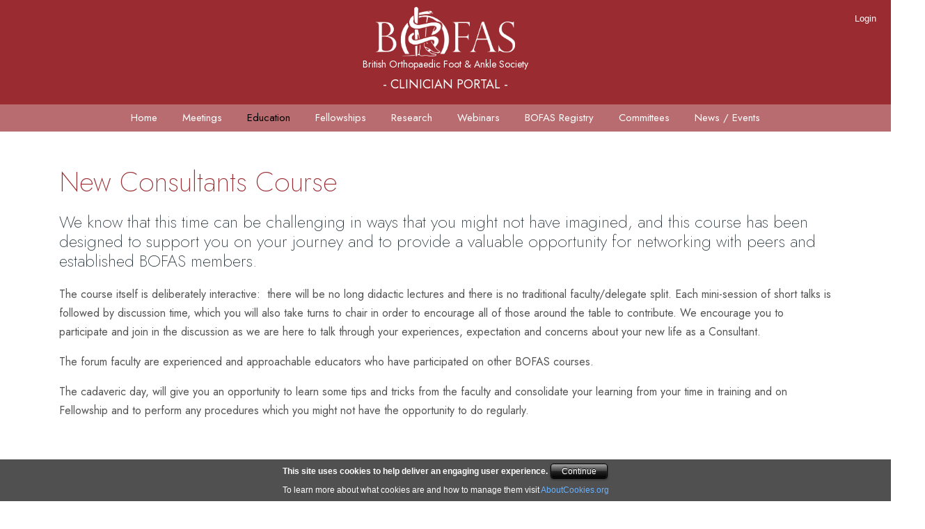

--- FILE ---
content_type: text/html; charset=utf-8
request_url: https://www.bofas.org.uk/clinician/education/upcoming-regular-courses/new-consultants-course
body_size: 11293
content:
<!DOCTYPE html>
<html  lang="en-GB" class="h-100">
<head id="Head"><meta content="text/html; charset=UTF-8" http-equiv="Content-Type" />
<title>
	BOFAS > Clinician > Education > Upcoming & Regular Courses > New Consultants Course
</title><meta id="MetaRobots" name="robots" content="INDEX, FOLLOW" /><link href="/DependencyHandler.axd/b4b03c3b793e59765e503e98d64928ea/335/css" type="text/css" rel="stylesheet"/><script src="/DependencyHandler.axd/c2ffc7c3ad2ad1c3b098d7edc2fc1fa5/335/js" type="text/javascript"></script><link id="GoogleFonts" rel="stylesheet" type="text/css" href="https://fonts.googleapis.com/css2?family=Jost:ital,wght@0,200;0,300;0,400;0,600;1,300&amp;display=swap" /><link id="MaterialIcons" rel="stylesheet" type="text/css" href="//fonts.googleapis.com/icon?family=Material+Icons" /><link id="psCookieCompTemplateCSS" href="/DesktopModules/psCookieCompliancy/psCookieComp.css" rel="stylesheet" type="text/css" /><style type="text/css">#psCookieSliderConBot{background:#505050;}#psCookieSlider span{color:#FFFFFF;}#psCookieSlider a{color:#67B1FF;}</style><link rel='icon' href='/Portals/0/Images/bofas.ico?ver=46yelDDZNvP-UtM1_6FVRg%3d%3d' type='image/x-icon' /><meta name="eds__GmapsInitData" content="{&quot;instanceGlobal&quot;:&quot;EasyDnnSolutions1_1_instance&quot;,&quot;google&quot;:{&quot;maps&quot;:{&quot;api&quot;:{&quot;key&quot;:&quot;&quot;,&quot;libraries&quot;:[&quot;geometry&quot;,&quot;places&quot;]}}}}" />  

<!-- Google tag (gtag.js) -->
<script async src="https://www.googletagmanager.com/gtag/js?id=G-408B6L9V8D"></script>
<script>
  window.dataLayer = window.dataLayer || [];
  function gtag(){dataLayer.push(arguments);}
  gtag('js', new Date());

  gtag('config', 'G-408B6L9V8D');
</script>

        <meta name="viewport" content="width=device-width,initial-scale=1" /></head>
<body id="Body" class="h-100">

    <form method="post" action="/clinician/education/upcoming-regular-courses/new-consultants-course" id="Form" enctype="multipart/form-data">
<div class="aspNetHidden">
<input type="hidden" name="__EVENTTARGET" id="__EVENTTARGET" value="" />
<input type="hidden" name="__EVENTARGUMENT" id="__EVENTARGUMENT" value="" />
<input type="hidden" name="__VIEWSTATE" id="__VIEWSTATE" value="7l3Pjgnk6IdJfPN4BEDsAJzIscw+vS/JBHnLPaDi9DKwNTuVLWvaG3Ih2FSAvf7XAfPmpIv/O/L+L/Uwr7FT8fMEkt1ihdIJefLtia9EBeKi5c/haI4Fmi1XiWvd0X2PXegSl2IxE/Z1viYCmUaBOaez8SxO6MAp+VyoRfdUGX/LaQs9V9NSs5OpqcIiVh0YKamokQ3upJKPrU6guu3/qHcpLm5Gp7af9oLa5eZzeVDAMHcz9gHxCilbMyZ59PZu4fyi4MCEM4r9Zpl5uUv6bZvzCnXIKUigT5S9gtCJeWAmXyccFSvuxrkmjeIPFtPlR6fl+E5cB3iKt06TRZ0c8gbHgff5i8zQzXOjF0CnelufVVa65BjQ81LtyY2fyzELX6tmR0VfJZ/l6FjM5LiFMLgSnpNnEsdNdXWUw+1v14i6qJo71yKQgHCJoUwi2+6yPTLUzxwRGwzl61VaIIJKSAgy94BhfnF1P7ZXgRBrLWwwhLNSmhTg4rtFf4nRSKFb1suHBVyY/E6+1N2YlyI01TpJNqllANlmlpONCgclDw1mPrQXubhPN26OE2A3942VMagvtwkzityYnRzN" />
</div>

<script type="text/javascript">
//<![CDATA[
var theForm = document.forms['Form'];
if (!theForm) {
    theForm = document.Form;
}
function __doPostBack(eventTarget, eventArgument) {
    if (!theForm.onsubmit || (theForm.onsubmit() != false)) {
        theForm.__EVENTTARGET.value = eventTarget;
        theForm.__EVENTARGUMENT.value = eventArgument;
        theForm.submit();
    }
}
//]]>
</script>


<script src="/WebResource.axd?d=pynGkmcFUV2NBG72NPvoyUQYSQGcp0FDwIBrYHKx2rPwaq6EGnxp8CKcNTs1&amp;t=638901572248157332" type="text/javascript"></script>

<script src="/DesktopModules/psCookieCompliancy/js/psCookieCompliancyCode.js" type="text/javascript"></script>
<script type="text/javascript">
//<![CDATA[
var __cultureInfo = {"name":"en-GB","numberFormat":{"CurrencyDecimalDigits":2,"CurrencyDecimalSeparator":".","IsReadOnly":false,"CurrencyGroupSizes":[3],"NumberGroupSizes":[3],"PercentGroupSizes":[3],"CurrencyGroupSeparator":",","CurrencySymbol":"£","NaNSymbol":"NaN","CurrencyNegativePattern":1,"NumberNegativePattern":1,"PercentPositivePattern":1,"PercentNegativePattern":1,"NegativeInfinitySymbol":"-∞","NegativeSign":"-","NumberDecimalDigits":2,"NumberDecimalSeparator":".","NumberGroupSeparator":",","CurrencyPositivePattern":0,"PositiveInfinitySymbol":"∞","PositiveSign":"+","PercentDecimalDigits":2,"PercentDecimalSeparator":".","PercentGroupSeparator":",","PercentSymbol":"%","PerMilleSymbol":"‰","NativeDigits":["0","1","2","3","4","5","6","7","8","9"],"DigitSubstitution":1},"dateTimeFormat":{"AMDesignator":"AM","Calendar":{"MinSupportedDateTime":"\/Date(-62135596800000)\/","MaxSupportedDateTime":"\/Date(253402300799999)\/","AlgorithmType":1,"CalendarType":1,"Eras":[1],"TwoDigitYearMax":2029,"IsReadOnly":false},"DateSeparator":"/","FirstDayOfWeek":1,"CalendarWeekRule":2,"FullDateTimePattern":"dd MMMM yyyy HH:mm:ss","LongDatePattern":"dd MMMM yyyy","LongTimePattern":"HH:mm:ss","MonthDayPattern":"d MMMM","PMDesignator":"PM","RFC1123Pattern":"ddd, dd MMM yyyy HH\u0027:\u0027mm\u0027:\u0027ss \u0027GMT\u0027","ShortDatePattern":"dd/MM/yyyy","ShortTimePattern":"HH:mm","SortableDateTimePattern":"yyyy\u0027-\u0027MM\u0027-\u0027dd\u0027T\u0027HH\u0027:\u0027mm\u0027:\u0027ss","TimeSeparator":":","UniversalSortableDateTimePattern":"yyyy\u0027-\u0027MM\u0027-\u0027dd HH\u0027:\u0027mm\u0027:\u0027ss\u0027Z\u0027","YearMonthPattern":"MMMM yyyy","AbbreviatedDayNames":["Sun","Mon","Tue","Wed","Thu","Fri","Sat"],"ShortestDayNames":["Su","Mo","Tu","We","Th","Fr","Sa"],"DayNames":["Sunday","Monday","Tuesday","Wednesday","Thursday","Friday","Saturday"],"AbbreviatedMonthNames":["Jan","Feb","Mar","Apr","May","Jun","Jul","Aug","Sep","Oct","Nov","Dec",""],"MonthNames":["January","February","March","April","May","June","July","August","September","October","November","December",""],"IsReadOnly":false,"NativeCalendarName":"Gregorian Calendar","AbbreviatedMonthGenitiveNames":["Jan","Feb","Mar","Apr","May","Jun","Jul","Aug","Sep","Oct","Nov","Dec",""],"MonthGenitiveNames":["January","February","March","April","May","June","July","August","September","October","November","December",""]},"eras":[1,"A.D.",null,0]};//]]>
</script>

<script src="/ScriptResource.axd?d=NJmAwtEo3IqKphP5ZEA7hE4L3-K8AS4MYyYt4HhpJ6Y-UjyA1jaOH1sm3IdNFz6VhxBrWz-kGskmbaXYOmYNlb75f4spr4nfGl_8MbJTEGa1RGMoePOx604xdythTJ26LGeL_w2&amp;t=5c0e0825" type="text/javascript"></script>
<script src="/ScriptResource.axd?d=dwY9oWetJoKa09iVXZCXgnkArlGOvkk0VaH2fjoWwvZA5DBQik9nELkcVEpSJ_lPBx0HotMPYxasjPrW-KJA0UnYlkZmHC2OQsHst8oBBpr6abE2Cil9jJTuTBbyZEYypu5NRoyhkapw3Q-Z0&amp;t=5c0e0825" type="text/javascript"></script>
<div class="aspNetHidden">

	<input type="hidden" name="__VIEWSTATEGENERATOR" id="__VIEWSTATEGENERATOR" value="CA0B0334" />
	<input type="hidden" name="__VIEWSTATEENCRYPTED" id="__VIEWSTATEENCRYPTED" value="" />
	<input type="hidden" name="__EVENTVALIDATION" id="__EVENTVALIDATION" value="UXLNw2lrdfgZ19IprAafhUGZBuvNleXi6visntEXOSFSCQS14z4HQpPydbguAPGSIohcYMLiI3kmvCKvcEllhSgsaLu/Lhh9s/oBBN1/XtCLsPZY" />
</div><script src="/DependencyHandler.axd/89273b8867138dd835ff754e90b3dac8/335/js" type="text/javascript"></script>
<script type="text/javascript">
//<![CDATA[
Sys.WebForms.PageRequestManager._initialize('ScriptManager', 'Form', [], [], [], 300, '');
//]]>
</script>

        
        
        



<!--40Fingers Stylehelper Conditions Return True-->
<!--40Fingers Stylehelper Conditions Return True-->
<!--CDF(Javascript|/js/dnn.js|DnnFormBottomProvider|130)-->
<header class="red-bg">
	<div class="float-right loginLinks">
		<a id="dnn_dnnLogin_loginLink" title="Login" class="LoginLink" rel="nofollow" onclick="this.disabled=true;" href="https://www.bofas.org.uk/login-page?returnurl=%2fclinician%2feducation%2fupcoming-regular-courses%2fnew-consultants-course">Login</a>

	</div>
	<div class="logo-patient text-center">
		<a href="/"><img src="/Portals/0/Images/logos/bofas-logo-text.png" alt="BOFAS" class="img-fluid"></a>
		<p>British Orthopaedic Foot &amp; Ankle Society</p>
		<p style="font-size:18px;margin:8px 0 0 0;line-height:18px;">- CLINICIAN PORTAL -</p>	
	</div>
	<div class="lightred-bg">
		<div class="rd-navbar-wrap">
			<nav class="rd-navbar rd-sidebar_reverse rd-navbar_inverse" data-layout="rd-navbar-fixed" data-sm-layout="rd-navbar-fixed" data-sm-device-layout="rd-navbar-fixed" data-md-layout="rd-navbar-fixed" data-md-device-layout="rd-navbar-fixed" data-lg-device-layout="rd-navbar-fixed" data-xl-device-layout="rd-navbar-sidebar" data-xxl-device-layout="rd-navbar-sidebar" data-lg-layout="rd-navbar-fixed" data-xl-layout="rd-navbar-sidebar" data-xxl-layout="rd-navbar-sidebar" data-stick-up-clone="false" data-sm-stick-up="true" data-md-stick-up="true" data-lg-stick-up="true" data-xl-stick-up="true" data-xxl-stick-up="true" data-lg-stick-up-offset="50px" data-xl-stick-up-offset="50px" data-xxl-stick-up-offset="50px" data-body-class="rd-navbar-absolute" data-md-hover-on="false" data-lg-hover-on="false" data-sm-auto-height="false">
				<div class="rd-navbar-inner">
					<div class="rd-navbar-panel">
						<div class="rd-navbar-panel-canvas">
							<div style="text-align:center;"><a href="/" title="Home"><img class="mobileLogo" src="/Portals/0/Images/logos/bofas-logo-text.png" alt="BOFAS"></a></div>
							
						</div>	
						<button class="rd-navbar-collapse-toggle" data-rd-navbar-toggle=".rd-navbar-collapse">
							<span></span>
						</button>
						<div class="rd-navbar-collapse">
							<ul class="buttonGroup">
								<li>
									
								</li>
								<li>
									<a id="dnn_LOGIN1_loginLink" title="Login" class="LoginLink" rel="nofollow" onclick="this.disabled=true;" href="https://www.bofas.org.uk/login-page?returnurl=%2fclinician%2feducation%2fupcoming-regular-courses%2fnew-consultants-course">Login</a>

								</li>
							</ul>											
						</div>				
						<button class="rd-navbar-toggle" data-rd-navbar-toggle=".rd-navbar-nav-wrap">
							<span></span>
						</button>
					
					</div>
				</div>
				<div class="rd-navbar-outer">									
					<div class="rd-navbar-inner">
						<div class="rd-navbar-subpanel">
							<div class="rd-navbar-nav-wrap">
								

		<ul class="rd-navbar-nav level0 TopMenu">
				<li class="level0">
						<a href="/clinician/home" target="_self">Home</a>
							<ul class="rd-navbar-dropdown">
				<li class="level1">
						<a href="/clinician/home/about" target="_self">About</a>
							<ul class="rd-navbar-dropdown">
				<li class="level2">
						<a href="/clinician/home/about/past-presidents" target="_self">Past Presidents</a>
					
					
						
				</li>
				<li class="level2">
						<a href="/clinician/home/about/make-a-donation" target="_self">Make a donation</a>
					
					
						
				</li>
				<li class="level2">
						<a href="/clinician/home/about/sponsors-associations" target="_self">Sponsors &amp; Associations</a>
					
					
						
				</li>
		   
		</ul>

					
						
				</li>
				<li class="level1">
						<a href="/clinician/home/constitution" target="_self">Constitution</a>
					
					
						
				</li>
				<li class="level1">
						<a href="/patient" target="_self">Switch to Patient Portal</a>
					
					
						
				</li>
				<li class="level1">
						<a href="/clinician/home/membership" target="_self">Membership</a>
							<ul class="rd-navbar-dropdown">
				<li class="level2">
						<a href="/clinician/home/membership/becoming-a-member" target="_self">Becoming a member</a>
							<ul class="rd-navbar-dropdown">
				<li class="level3">
						<a href="/clinician/home/membership/becoming-a-member/membership-application" target="_self">Membership Application</a>
					
					
						
				</li>
		   
		</ul>

					
						
				</li>
				<li class="level2">
						<a href="/clinician/home/membership/efas-benefits" target="_self">EFAS Benefits</a>
					
					
						
				</li>
				<li class="level2">
						<a href="/clinician/home/membership/accea" target="_self">ACCEA</a>
					
					
						
				</li>
		   
		</ul>

					
						
				</li>
				<li class="level1">
						<a href="/clinician/home/equity-diversity-and-inclusion" target="_self">Equity, Diversity and Inclusion</a>
							<ul class="rd-navbar-dropdown">
				<li class="level2">
						<a href="/clinician/home/equity-diversity-and-inclusion/bofas-edi-statement" target="_self">BOFAS EDI Statement</a>
					
					
						
				</li>
				<li class="level2">
						<a href="/clinician/home/equity-diversity-and-inclusion/edi-working-group" target="_self">EDI Working Group</a>
					
					
						
				</li>
				<li class="level2">
						<a href="/clinician/home/equity-diversity-and-inclusion/my-journey-through-bofas" target="_self">My Journey Through BOFAS</a>
					
					
						
				</li>
				<li class="level2">
						<a href="/clinician/home/equity-diversity-and-inclusion/edi-bofas-mentorship-programme" target="_self">EDI BOFAS Mentorship Programme</a>
					
					
						
				</li>
				<li class="level2">
						<a href="/clinician/home/equity-diversity-and-inclusion/edi-working-group-events" target="_self">EDI Working Group Events</a>
					
					
						
				</li>
		   
		</ul>

					
						
				</li>
		   
		</ul>

					
						
				</li>
				<li class="level0">
						<a href="/clinician/meetings" target="_self">Meetings</a>
							<ul class="rd-navbar-dropdown">
				<li class="level1">
						<a href="/annual-meeting/venue/future-congress-dates" target="_self">Future Congress Dates</a>
					
					
						
				</li>
				<li class="level1">
						<a href="/clinician/meetings/past-congresses" target="_self">Past Congresses</a>
							<ul class="rd-navbar-dropdown">
				<li class="level2">
						<a href="/clinician/meetings/past-congresses/bofas-2021" target="_self">BOFAS 2021</a>
					
					
						
				</li>
				<li class="level2">
						<a href="/clinician/meetings/past-congresses/bofas-2022" target="_self">BOFAS 2022</a>
							<ul class="rd-navbar-dropdown">
				<li class="level3">
						<a href="/clinician/meetings/past-congresses/bofas-2022/bofas-2022-photo-gallery" target="_self">BOFAS 2022 - Photo Gallery</a>
					
					
						
				</li>
		   
		</ul>

					
						
				</li>
				<li class="level2">
						<a href="/clinician/meetings/past-congresses/bofas-2023" target="_self">BOFAS 2023</a>
							<ul class="rd-navbar-dropdown">
				<li class="level3">
						<a href="/clinician/meetings/past-congresses/bofas-2023/bofas-2023-photo-gallery" target="_self">BOFAS 2023 - Photo Gallery</a>
					
					
						
				</li>
		   
		</ul>

					
						
				</li>
				<li class="level2">
						<a href="/clinician/meetings/past-congresses/bofas-2024" target="_self">BOFAS 2024</a>
							<ul class="rd-navbar-dropdown">
				<li class="level3">
						<a href="/clinician/meetings/past-congresses/bofas-2024/bofas-2024-photo-gallery" target="_self">BOFAS 2024 - Photo Gallery</a>
					
					
						
				</li>
		   
		</ul>

					
						
				</li>
				<li class="level2">
						<a href="/clinician/meetings/past-congresses/bofas-2025-jan" target="_self">BOFAS 2025 - Jan</a>
							<ul class="rd-navbar-dropdown">
				<li class="level3">
						<a href="/clinician/meetings/past-congresses/bofas-2025-jan/bofas-2025-scientific-papers" target="_self">BOFAS 2025 Scientific Papers</a>
					
					
						
				</li>
				<li class="level3">
						<a href="/clinician/meetings/past-congresses/bofas-2025-jan/bofas-2025-photo-gallery" target="_self">BOFAS 2025 - Photo Gallery</a>
					
					
						
				</li>
		   
		</ul>

					
						
				</li>
		   
		</ul>

					
						
				</li>
				<li class="level1">
						<a href="/clinician/meetings/list-of-prizes" target="_self">List of Prizes</a>
					
					
						
				</li>
				<li class="level1">
						<a href="/clinician/meetings/international-meetings" target="_self">International Meetings</a>
					
					
						
				</li>
				<li class="level1">
						<a href="/clinician/meetings/bofas-abstract-archive" target="_self">BOFAS Abstract Archive</a>
					
					
						
				</li>
		   
		</ul>

					
						
				</li>
				<li class="level0 current">
						<a href="/clinician/education" target="_self">Education</a>
							<ul class="rd-navbar-dropdown">
				<li class="level1">
						<a href="/hyperbook" target="_self">BOFAS Hyperbook</a>
					
					
						
				</li>
				<li class="level1 current">
						<a href="/clinician/education/upcoming-regular-courses" target="_self">Upcoming &amp; Regular Courses</a>
							<ul class="rd-navbar-dropdown">
				<li class="level2">
						<a href="/clinician/education/upcoming-regular-courses/bofas-principles-course-uk" target="_self">BOFAS Principles Course (UK)</a>
					
					
						
				</li>
				<li class="level2">
						<a href="/clinician/education/upcoming-regular-courses/bofas-principles-course-intl" target="_self">BOFAS Principles Course (Intl)</a>
					
					
						
				</li>
				<li class="level2">
						<a href="/clinician/education/upcoming-regular-courses/bofas-diabetic-foot-principles-course" target="_self">BOFAS Diabetic Foot Principles Course</a>
					
					
						
				</li>
				<li class="level2">
						<a href="/clinician/education/upcoming-regular-courses/bofas-arthroscopy-courses" target="_self">BOFAS Arthroscopy Courses</a>
					
					
						
				</li>
				<li class="level2">
						<a href="/clinician/education/upcoming-regular-courses/bofas-minimally-invasive-surgery-course" target="_self">BOFAS Minimally Invasive Surgery Course</a>
					
					
						
				</li>
				<li class="level2">
						<a href="/clinician/education/upcoming-regular-courses/advanced-fellows-forum" target="_self">Advanced Fellows Forum</a>
					
					
						
				</li>
				<li class="level2">
						<a href="/clinician/education/upcoming-regular-courses/ahp-course" target="_self">AHP Course</a>
					
					
						
				</li>
				<li class="level2 current">
						<a href="/clinician/education/upcoming-regular-courses/new-consultants-course" target="_self">New Consultants Course</a>
					
					
						
				</li>
				<li class="level2">
						<a href="/clinician/education/upcoming-regular-courses/fellows-research-forum" target="_self">Fellows Research Forum</a>
					
					
						
				</li>
		   
		</ul>

					
						
				</li>
				<li class="level1">
						<a href="/clinician/education/course-registration" target="_self">Course Registration</a>
					
					
						
				</li>
				<li class="level1">
						<a href="/clinician/education/principles-courses-videos" target="_self">Principles Courses Videos</a>
					
					
						
				</li>
				<li class="level1">
						<a href="/clinician/education/round-table-consensus-booklets" target="_self">Round Table Consensus Booklets</a>
					
					
						
				</li>
				<li class="level1">
						<a href="/clinician/education/education-strategy-summary" target="_self">Education Strategy Summary</a>
					
					
						
				</li>
		   
		</ul>

					
						
				</li>
				<li class="level0">
						<a href="/clinician/fellowships" target="_self">Fellowships</a>
							<ul class="rd-navbar-dropdown">
				<li class="level1">
						<a href="/clinician/fellowships/foot-ankle-training-fellowships-uk" target="_self">Foot &amp; Ankle Training Fellowships UK</a>
					
					
						
				</li>
				<li class="level1">
						<a href="/clinician/fellowships/travelling-fellowships-grants" target="_self">Travelling Fellowships Grants</a>
					
					
						
				</li>
				<li class="level1">
						<a href="/clinician/fellowships/bofas-malawi-mini-fellowship" target="_self">BOFAS Malawi mini-Fellowship</a>
					
					
						
				</li>
				<li class="level1">
						<a href="/clinician/fellowships/overseas-consultant-bursaries" target="_self">Overseas Consultant Bursaries</a>
					
					
						
				</li>
				<li class="level1">
						<a href="/clinician/fellowships/ahp-bursaries-for-annual-meeting" target="_self">AHP Bursaries for Annual Meeting</a>
					
					
						
				</li>
				<li class="level1">
						<a href="/clinician/fellowships/bofas-uk-fellows-registry" target="_self">BOFAS UK Fellows Registry</a>
					
					
						
				</li>
				<li class="level1">
						<a href="/clinician/fellowships/short-travelling-fellowships" target="_self">Short Travelling Fellowships</a>
					
					
						
				</li>
				<li class="level1">
						<a href="/clinician/fellowships/efas-fellowships" target="_self">EFAS Fellowships</a>
					
					
						
				</li>
		   
		</ul>

					
						
				</li>
				<li class="level0">
						<a href="/clinician/research" target="_self">Research</a>
							<ul class="rd-navbar-dropdown">
				<li class="level1">
						<a href="/clinician/research/bofas-publications" target="_self">BOFAS Publications</a>
					
					
						
				</li>
				<li class="level1">
						<a href="/clinician/research/bofas-supported-studies" target="_self">BOFAS Supported Studies</a>
							<ul class="rd-navbar-dropdown">
				<li class="level2">
						<a href="/clinician/research/bofas-supported-studies/uk-fate" target="_self">UK-FATE</a>
					
					
						
				</li>
				<li class="level2">
						<a href="/clinician/research/bofas-supported-studies/uk-falcon" target="_self">UK-FALCON</a>
					
					
						
				</li>
				<li class="level2">
						<a href="/clinician/research/bofas-supported-studies/fact-network" target="_self">FACT Network</a>
					
					
						
				</li>
				<li class="level2">
						<a href="/clinician/research/bofas-supported-studies/printar" target="_self">PRINTAR</a>
					
					
						
				</li>
		   
		</ul>

					
						
				</li>
				<li class="level1">
						<a href="/clinician/research/bofas-awards-congress-prizes" target="_self">BOFAS Awards &amp; Congress Prizes</a>
					
					
						
				</li>
				<li class="level1">
						<a href="/clinician/research/future-research-strategies" target="_self">Future Research Strategies</a>
					
					
						
				</li>
				<li class="level1">
						<a href="/clinician/research/james-lind-alliance" target="_self">James Lind Alliance</a>
					
					
						
				</li>
				<li class="level1">
						<a href="/clinician/research/research-grant" target="_self">Research Grant</a>
					
					
						
				</li>
				<li class="level1">
						<a href="/clinician/research/scientific-newsletter" target="_self">Scientific Newsletter</a>
					
					
						
				</li>
		   
		</ul>

					
						
				</li>
				<li class="level0">
						<a href="/clinician/webinars" target="_self">Webinars</a>
							<ul class="rd-navbar-dropdown">
				<li class="level1">
						<a href="/clinician/webinars/bofas-afap-lecture-series" target="_self">BOFAS-AFAP Lecture Series</a>
					
					
						
				</li>
				<li class="level1">
						<a href="/clinician/webinars/bofas-journal-club" target="_self">BOFAS Journal Club</a>
					
					
						
				</li>
				<li class="level1">
						<a href="/clinician/webinars/lectures-of-distinction" target="_self">Lectures of Distinction</a>
					
					
						
				</li>
				<li class="level1">
						<a href="/clinician/webinars/master-techniques-in-f-a-surgery" target="_self">Master Techniques in F&amp;A Surgery</a>
					
					
						
				</li>
				<li class="level1">
						<a href="/clinician/webinars/covid-19-webinar-series" target="_self">COVID-19 Webinar Series</a>
					
					
						
				</li>
				<li class="level1">
						<a href="/clinician/webinars/profas-webinars" target="_self">PROFAS Webinars</a>
					
					
						
				</li>
		   
		</ul>

					
						
				</li>
				<li class="level0">
						<a href="/clinician/bofas-registry" target="_self">BOFAS Registry</a>
							<ul class="rd-navbar-dropdown">
				<li class="level1">
						<a href="/clinician/bofas-registry/registry-login" target="_self">Registry Login</a>
					
					
						
				</li>
				<li class="level1">
						<a href="/clinician/bofas-registry/summary-of-registry-usage" target="_self">Summary of Registry Usage</a>
					
					
						
				</li>
				<li class="level1">
						<a href="/clinician/bofas-registry/annual-reports" target="_self">Annual Reports</a>
					
					
						
				</li>
				<li class="level1">
						<a href="/clinician/bofas-registry/setting-up-your-registry" target="_self">Setting up your Registry</a>
					
					
						
				</li>
				<li class="level1">
						<a href="/clinician/bofas-registry/documents-for-download" target="_self">Documents for Download</a>
					
					
						
				</li>
				<li class="level1">
						<a href="/clinician/bofas-registry/how-to-use-the-registry" target="_self">How to use the Registry</a>
					
					
						
				</li>
				<li class="level1">
						<a href="/clinician/bofas-registry/contributors" target="_self">Contributors</a>
					
					
						
				</li>
		   
		</ul>

					
						
				</li>
				<li class="level0">
						<a href="/clinician/committees" target="_self">Committees</a>
							<ul class="rd-navbar-dropdown">
				<li class="level1">
						<a href="/clinician/committees/council" target="_self">Council</a>
					
					
						
				</li>
				<li class="level1">
						<a href="/clinician/committees/clinical-practice-committee" target="_self">Clinical Practice Committee</a>
							<ul class="rd-navbar-dropdown">
				<li class="level2">
						<a href="/clinician/committees/clinical-practice-committee/cpc-working-groups" target="_self">CPC Working Groups</a>
					
					
						
				</li>
		   
		</ul>

					
						
				</li>
				<li class="level1">
						<a href="/clinician/committees/education-committee" target="_self">Education Committee</a>
							<ul class="rd-navbar-dropdown">
				<li class="level2">
						<a href="/clinician/committees/education-committee/edcom-working-groups" target="_self">EdCom Working Groups</a>
					
					
						
				</li>
		   
		</ul>

					
						
				</li>
				<li class="level1">
						<a href="/clinician/committees/media-communications-committee" target="_self">Media &amp; Communications Committee</a>
							<ul class="rd-navbar-dropdown">
				<li class="level2">
						<a href="/clinician/committees/media-communications-committee/mediacom-working-groups" target="_self">MediaCom Working Groups</a>
					
					
						
				</li>
		   
		</ul>

					
						
				</li>
				<li class="level1">
						<a href="/clinician/committees/scientific-committee" target="_self">Scientific Committee</a>
					
					
						
				</li>
				<li class="level1">
						<a href="/clinician/committees/bofas-working-groups" target="_self">BOFAS Working Groups</a>
					
					
						
				</li>
		   
		</ul>

					
						
				</li>
				<li class="level0">
						<a href="/clinician/news-events" target="_self">News / Events</a>
					
					
						
				</li>
		   
		</ul>

							</div>
						</div>
					</div>					
				</div>
			</nav>
		</div>					
	</div>
</header><div id="dnn_Banner" class="text-center belowMenu DNNEmptyPane"></div>
<main role="main" class="ClinicianPortal Content my-4">
	<div class="container">
		<div class="row">
			<div id="dnn_contentpane" class="col-md-12 mt-4 mb-0"><div class="DnnModule DnnModule-DNN_HTML DnnModule-700"><a name="700"></a>
<div>
	<div id="dnn_ctr700_ContentPane"><!-- Start_Module_700 --><div id="dnn_ctr700_ModuleContent" class="DNNModuleContent ModDNNHTMLC">
	<div id="dnn_ctr700_HtmlModule_lblContent" class="Normal">
	<h1>New Consultants Course</h1>

<h4 style="border:none; text-align:start">We know that this time can be challenging in ways that you might not have imagined, and this&nbsp;course has been designed to support you on your journey and to provide a valuable opportunity for networking with peers and established BOFAS members.</h4>

<p style="border:none; text-align:start">The course itself is deliberately interactive:&nbsp; there will be no long didactic lectures and there is no traditional faculty/delegate split. Each mini-session of short talks is followed by discussion time, which you will also take turns to chair in order to encourage all of those around the table to contribute. We encourage you to participate and join in the discussion as we are here to talk through your experiences, expectation and concerns about your new life as a Consultant.</p>

<p>The forum faculty are experienced and approachable educators who have participated on other BOFAS courses.</p>

<p>The cadaveric day, will give you an opportunity to learn some tips and tricks from the faculty and consolidate your learning from your time in training and on Fellowship and to perform any procedures which you might not have the opportunity to do regularly.&nbsp;</p>

<p>&nbsp;</p>

<hr />
<h3>&nbsp;</h3>

<h2>Dates of Upcoming Courses:</h2>

<h3>30th April &amp; 1st May 2026 - Bristol</h3>

<h5>&nbsp;</h5>

<p>&nbsp;</p>

<p>The programme can be viewed <a href="/Portals/0/Other Courses/NCC2024-Programme - Finalv1 (2).pdf?ver=8iCsz5WMHqrkAo3FVDjWCw%3d%3d" onclick="window.open(this.href, '', 'resizable=no,status=no,location=no,toolbar=no,menubar=no,fullscreen=no,scrollbars=no,dependent=no'); return false;">here</a>.</p>

<p>Invitations will be sent out in the winter 2025.</p>

</div>

</div><!-- End_Module_700 --></div>
</div>
</div><div class="DnnModule DnnModule-EasyDNNnews DnnModule-703"><a name="703"></a>
<div>
	<div id="dnn_ctr703_ContentPane"><!-- Start_Module_703 --><div id="dnn_ctr703_ModuleContent" class="DNNModuleContent ModEasyDNNnewsC">
	

<script type="text/javascript">
	/*<![CDATA[*/
	
	
	
	
	
	
	
	
	
	
	

	eds3_5_jq(function ($) {
		if (typeof edn_fluidvids != 'undefined')
			edn_fluidvids.init({
				selector: ['.edn_fluidVideo iframe'],
				players: ['www.youtube.com', 'player.vimeo.com']
			});
		
		
		

	});
	/*]]>*/
</script>



<div class="eds_news_module_703 news Ozone_Style_principles eds_style_predefined_principles eds_subCollection_news eds_news_Ozone eds_template_List_Article_principles_course eds_templateGroup_listArticleEventsSimple eds_styleSwitchCriteria_module-703">
	

	

	<div id="dnn_ctr703_ViewEasyDNNNewsMain_ctl00_pnlListArticles">
		
		
		<!--ArticleRepeat:Before:-->
<div class="edn_703_article_list_wrapper">
<!--ArticleRepeat:After:-->
</div>


		
	
	</div>

	

	
	
	
	
</div>










</div><!-- End_Module_703 --></div>
</div>
</div></div>
		</div>
	</div>
	
</main>

<footer class="footer mt-auto">
	<div class="container">
		<div class="row">
			<div class="col-md-4 py-3 order-md-3 text-center text-md-right mt-lg-2 mt-xl-4">
				<div id="dnn_FooterRight" class="FooterRight"><div class="DnnModule DnnModule-DNN_HTML DnnModule-386"><a name="386"></a>
<div>
	<div id="dnn_ctr386_ContentPane"><!-- Start_Module_386 --><div id="dnn_ctr386_ModuleContent" class="DNNModuleContent ModDNNHTMLC">
	<div id="dnn_ctr386_HtmlModule_lblContent" class="Normal">
	<p><a href="https://www.linkedin.com/company/british-orthopaedic-foot-&amp;-ankle-society/" target="_blank"><img alt="linkedin" class="img-fluid" src="/portals/0/Images/social-media/linkedin-64.png?ver=yQsK_yfCCNXbQL4ewAJTLg%3d%3d" title="linkedin" /></a> <a href="https://www.facebook.com/BOFASUK" target="_blank"><img alt="facebook" class="img-fluid" src="/portals/0/Images/social-media/facebook-64.png?ver=yQsK_yfCCNXbQL4ewAJTLg%3d%3d" title="facebook" /></a> <a href="https://www.instagram.com/bofas_uk/" target="_blank"><img alt="Instagram" class="img-fluid" src="/portals/0/Images/social-media/Instagram_64.png?ver=vf4XdWY_ShbUF14udsKeyQ%3d%3d" style="height:64px; width:64px" title="Instagram" /></a></p>

</div>

</div><!-- End_Module_386 --></div>
</div>
</div></div>
			</div>
			<div class="col-md-2 py-3 order-md-1 text-center text-md-left mt-lg-2 mt-xl-3">
				<div id="dnn_FooterLeft" class="FooterLeft"><div class="DnnModule DnnModule-DNN_HTML DnnModule-384"><a name="384"></a>
<div>
	<div id="dnn_ctr384_ContentPane"><!-- Start_Module_384 --><div id="dnn_ctr384_ModuleContent" class="DNNModuleContent ModDNNHTMLC">
	<div id="dnn_ctr384_HtmlModule_lblContent" class="Normal">
	

<div><img alt="BOFAS logo" class="img-fluid logo-footer" src="/portals/0/Images/logos/bofas-logo-red-300.png?ver=76M2zS0pEHcZxLPEhDzI0w%3d%3d" style="font-size:14px; height:80px; width:80px" title="BOFAS logo" /></div>

</div>

</div><!-- End_Module_384 --></div>
</div>
</div></div>
			</div>
			<div class="col-md-6 py-3 order-md-2 text-center text-md-left mt-lg-2 mt-xl-4">
				<div id="dnn_FooterMiddle" class="FooterMiddle"><div class="DnnModule DnnModule-DNN_HTML DnnModule-385"><a name="385"></a>
<div>
	<div id="dnn_ctr385_ContentPane"><!-- Start_Module_385 --><div id="dnn_ctr385_ModuleContent" class="DNNModuleContent ModDNNHTMLC">
	<div id="dnn_ctr385_HtmlModule_lblContent" class="Normal">
	<p>British Orthopaedic Foot &amp; Ankle Society<br />
Company Registration Number: 01610491 | Charity Number: 326114<br />
<a href="/patient/contact-us">Contact Us</a> | <a href="/gdpr" target="_blank">GDPR Privacy Statement</a></p>

</div>

</div><!-- End_Module_385 --></div>
</div>
</div><div class="DnnModule DnnModule-psCookieCompliancy DnnModule-699"><a name="699"></a></div></div>
			</div>			
		</div>
	</div>
</footer>


<!--CDF(Css|/Portals/_default/skins/bofas_2020/css/bootstrap.min.css|DnnPageHeaderProvider|12)-->
<!--CDF(Css|/Portals/_default/skins/bofas_2020/Plugins/Intense/rd-navbar.css|DnnPageHeaderProvider|20)-->
<!--CDF(Css|/Portals/_default/skins/bofas_2020/fontawesome/css/all.css|DnnPageHeaderProvider|20)-->


<!--CDF(Javascript|/Portals/_default/skins/bofas_2020/js/bootstrap.bundle.min.js|DnnBodyProvider|100)-->
<!--CDF(Javascript|/Portals/_default/skins/bofas_2020/Plugins/Intense/jquery.rd-navbar.js|DnnBodyProvider|100)-->
<!--CDF(Javascript|/Portals/_default/skins/bofas_2020/Plugins/Intense/setup.js|DnnBodyProvider|100)-->


        <input name="ScrollTop" type="hidden" id="ScrollTop" />
        <input name="__dnnVariable" type="hidden" id="__dnnVariable" autocomplete="off" />
        <script src="/DependencyHandler.axd/daaf0975d7c87281c06bb4ee7e86ed0a/335/js" type="text/javascript"></script>
    <script type="text/javascript">function showCookieNotice() {
    jQuery('#psCookieSliderConBot').show();
    $('#psCookieSliderConBot').animate({
        height: $('#psCookieSliderConBot').get(0).scrollHeight
    }, 500, function () {
        $(this).height('auto');
    });
}jQuery(document).ready(function ($) {var cookiesOK = psGetCookie("psConfirmCookies");if (cookiesOK == null || cookiesOK == '') {psCookieNoticeTimer = setTimeout(function(){showCookieNotice();},1000);}});</script><div id="psCookieSliderConBot" class="Normal psCookieCompCon">
    <div id="psCookieSlider">
        <span class="psCookieMsg1">This site uses cookies to help deliver an engaging user experience.</span> 
        <button type="button" id="psConfirmCookies" value="1" class="psCookieCompBtn psLeftCookieBtn" onclick="psCookieContinue(psCookieSliderConBot, 'slide', '1');">Continue</button> 
        
        <div class="psCookieInfoCon"><span class="psCookieInfo">To learn more about what cookies are and how to manage them visit <a href='http://aboutcookies.org' title='AboutCookies.org website' target='_blank'>AboutCookies.org</a></span></div>
    </div>
</div></form>
    <!--CDF(Javascript|/js/dnncore.js|DnnBodyProvider|100)--><!--CDF(Javascript|/js/dnn.modalpopup.js|DnnBodyProvider|50)--><!--CDF(Css|/Resources/Shared/stylesheets/dnndefault/7.0.0/default.css|DnnPageHeaderProvider|5)--><!--CDF(Css|/Portals/_default/skins/bofas_2020/skin.css|DnnPageHeaderProvider|15)--><!--CDF(Css|/DesktopModules/psCookieCompliancy/module.css|DnnPageHeaderProvider|10)--><!--CDF(Css|/DesktopModules/psCookieCompliancy/module.css|DnnPageHeaderProvider|10)--><!--CDF(Javascript|/DesktopModules/EasyDNNNews/static/eds_jquery/eds_jq.js|DnnPageHeaderProvider|5)--><!--CDF(Css|/DesktopModules/EasyDNNNews/static/rateit/css/rateit.css|DnnPageHeaderProvider|100)--><!--CDF(Javascript|/DesktopModules/EasyDNNNews/static/rateit/js/jquery.rateit_2.2.js|DnnBodyProvider|100)--><!--CDF(Css|/DesktopModules/EasyDNNNews/static/common/common.css|DnnPageHeaderProvider|101)--><!--CDF(Css|/DesktopModules/EasyDNNnews/Templates/0/Ozone/Ozone.css|DnnPageHeaderProvider|16)--><!--CDF(Css|/DesktopModules/EasyDNNnews/Templates/0/Ozone/StylesCSS/principles.css|DnnPageHeaderProvider|17)--><!--CDF(Javascript|/DesktopModules/EasyDNNNews/static/EasyDnnSolutions/EasyDnnSolutions_1.1_2.2.js|DnnBodyProvider|101)--><!--CDF(Javascript|/Resources/libraries/jQuery/03_07_01/jquery.js|DnnPageHeaderProvider|5)--><!--CDF(Javascript|/Resources/libraries/HoverIntent/01_10_01/jquery.hoverIntent.min.js|DnnPageHeaderProvider|55)--><!--CDF(Javascript|/Resources/libraries/jQuery-Migrate/03_04_01/jquery-migrate.js|DnnPageHeaderProvider|6)--><!--CDF(Javascript|/Resources/libraries/jQuery-UI/01_13_03/jquery-ui.min.js|DnnPageHeaderProvider|10)-->
    
</body>
</html>


--- FILE ---
content_type: text/css
request_url: https://www.bofas.org.uk/DependencyHandler.axd/b4b03c3b793e59765e503e98d64928ea/335/css
body_size: 122792
content:

@charset "utf-8";html,body,div,span,applet,object,iframe,h1,h2,h3,h4,h5,h6,p,blockquote,pre,a,abbr,acronym,address,big,cite,code,del,dfn,em,img,ins,kbd,q,s,samp,small,strike,strong,sub,sup,tt,var,b,u,i,center,dl,dt,dd,ol,ul,li,fieldset,form,label,legend,caption,article,aside,canvas,details,embed,figure,figcaption,footer,header,hgroup,menu,nav,output,ruby,section,summary,time,mark,audio,video{margin:0;padding:0;border:0;font-size:100%;font:inherit;vertical-align:baseline;}article,aside,details,figcaption,figure,footer,header,hgroup,menu,nav,section{display:block;}ol,ul{list-style:none;}blockquote,q{quotes:none;}blockquote:before,blockquote:after,q:before,q:after{content:'';content:none;}html,button,input,select,textarea{font-family:sans-serif;color:#222;}::-moz-selection{background:rgba(2,139,255,1);color:#fff;text-shadow:none;}::selection{background:rgba(2,139,255,1);color:#fff;text-shadow:none;}pre{white-space:pre;white-space:pre-wrap;word-wrap:break-word;}sub,sup{font-size:75%;line-height:0;position:relative;vertical-align:baseline;}sup{top:-0.5em;}sub{bottom:-0.25em;}body{color:#444;font-size:12px;line-height:18px;font-family:Arial,Helvetica,sans-serif;-webkit-font-smoothing:antialiased;-webkit-text-size-adjust:100%;}h1,h2,h3,h4,h5,h6{display:block;color:#333;font-family:Arial,Helvetica,sans-serif;font-weight:bold;}h1 a,h2 a,h3 a,h4 a,h5 a,h6 a{font-weight:inherit;}h1{font-size:38px;line-height:54px;letter-spacing:normal;margin-top:8px;margin-bottom:10px;}h2{font-size:32px;line-height:36px;letter-spacing:normal;margin-top:8px;margin-bottom:10px;}h3{font-size:28px;line-height:36px;letter-spacing:normal;margin-top:8px;margin-bottom:10px;}h4{font-size:22px;line-height:36px;letter-spacing:normal;}h5{font-size:16px;line-height:18px;letter-spacing:normal;}h6{font-size:14px;line-height:18px;letter-spacing:normal;}.Head{display:inline-block;margin-bottom:6px;}td.Head,td.SubHead,td.SubSubHead{display:table-cell;margin-bottom:0;}input[type="image"] + span.Head,input[type="image"] + span.SubHead{display:inline;}p{margin:0 0 18px 0;}p img{margin:0;}em,i{font-style:italic;}strong,b{font-weight:bold;}small{font-size:80%;}.Normal,.NormalDisabled,.NormalDeleted{color:#444;font-size:12px;font-weight:normal;line-height:18px;word-wrap:break-word;}.NormalDisabled,.NormalDeleted{color:#999;}.Help{padding:2px;border:#000 1px solid;background-color:#ff9;font-weight:normal;font-size:11px;color:#000;}.NormalBold{font-weight:bold;color:#222;}.NormalRed{font-weight:bold;color:red;}.NormalDeleted{text-decoration:line-through;}blockquote,blockquote p{font-size:17px;line-height:24px;color:#777;font-style:italic;}blockquote{margin:0 0 20px;padding:9px 20px 0 19px;border-left:1px solid #ddd;}blockquote cite{display:block;font-size:12px;color:#555;}blockquote cite:before{content:"\2014 \0020";}blockquote cite a,blockquote cite a:visited,blockquote cite a:visited{color:#555;}hr{clear:both;margin:17px 0 17px;height:0;border:solid #ddd;border-width:1px 0 0;}a,a:visited{color:rgb(2,139,255);text-decoration:underline;outline:0;}a:hover,a:focus,a:active{color:#222;outline:0;}p a,p a:visited{line-height:inherit;}img.dnn-scale-img{max-width:100%;height:auto;}img{border:0;-ms-interpolation-mode:bicubic;vertical-align:middle;}#dnn_dnnLOGO_imgLogo{border:0;}ul,ol{margin-bottom:18px;margin-left:18px;}ul{list-style:square outside;}ol{list-style:decimal;}ul ul,ul ol,ol ol,ol ul{margin-left:18px;margin-bottom:0;}ol ol{list-style:lower-roman;}li p{line-height:18px;}.dnnFormMessage{display:block;padding:17px 18px;margin-bottom:18px;border:1px solid rgba(2,139,255,0.2);background:rgba(2,139,255,0.15);-webkit-border-radius:3px;border-radius:3px;max-width:100%;}.dnnFormMessage.dnnFormError,.dnnFormMessage.dnnFormValidationSummary{background-color:rgba(255,0,0,0.15);border-color:rgba(255,0,0,0.2);}.dnnFormMessage.dnnFormWarning{background-color:rgba(255,255,0,0.15);border-color:#CDB21F;}.dnnFormMessage.dnnFormSuccess{background-color:rgba(0,255,0,0.15);border-color:rgba(0,255,0,0.5);}.dnnTableHeader{display:block;padding:15px;background:none repeat scroll 0 0 #E3E3E5;}.dnnTableHeader a,.dnnTableHeader input,.dnnTableHeader select{margin:0;}.dnnTableDisplay{margin-bottom:18px;border:1px solid #d1d1d1;border-left:0;border-bottom:0;}.dnnTableDisplay td,.dnnTableDisplay th{padding:5px 9px;border-bottom:1px solid #d1d1d1;}.dnnTableDisplay th{padding:0;border-left:1px solid #d1d1d1;-webkit-box-shadow:1px 0px 0px 0px rgba(255,255,255,0.9);box-shadow:1px 0px 0px 0px rgba(255,255,255,0.9);}.dnnTableDisplay th > span,.dnnTableDisplay th > a{display:block;padding:5px 9px;}.dnnTableDisplay td:first-child{border-left:1px solid #cfcfcf;}.dnnTableDisplay label{display:inline;padding-left:5px;}.dnnTableDisplay caption{display:none;}.dnnTableDisplay th{background:-moz-linear-gradient(top,#f5f5f5 0%,#dfdfdf 100%);background:-webkit-gradient(linear,left top,left bottom,color-stop(0%,#f5f5f5),color-stop(100%,#dfdfdf));background:-webkit-linear-gradient(top,#f5f5f5 0%,#dfdfdf 100%);background:-o-linear-gradient(top,#f5f5f5 0%,#dfdfdf 100%);background:-ms-linear-gradient(top,#f5f5f5 0%,#dfdfdf 100%);background:linear-gradient(top,#f5f5f5 0%,#dfdfdf 100%);text-align:left;text-shadow:1px 1px 0px rgba(255,255,255,0.8);color:#333;}.dnnTableDisplay th a,.dnnTableDisplay th label{font-weight:normal;color:#333;text-decoration:none;}.dnnTableDisplay th a{padding:8px 9px;}.dnnTableDisplay th a:hover{background:#fefefe;background:-moz-linear-gradient(top,#fefefe 0%,#e8e8e8 100%);background:-webkit-gradient(linear,left top,left bottom,color-stop(0%,#fefefe),color-stop(100%,#e8e8e8));background:-webkit-linear-gradient(top,#fefefe 0%,#e8e8e8 100%);background:-o-linear-gradient(top,#fefefe 0%,#e8e8e8 100%);background:-ms-linear-gradient(top,#fefefe 0%,#e8e8e8 100%);background:linear-gradient(top,#fefefe 0%,#e8e8e8 100%);color:#333;}.dnnTableDisplay th a:active{border-color:#999;background:#c6c6c6;background:-moz-linear-gradient(top,#c6c6c6 0%,#f3f3f3 100%);background:-webkit-gradient(linear,left top,left bottom,color-stop(0%,#c6c6c6),color-stop(100%,#f3f3f3));background:-webkit-linear-gradient(top,#c6c6c6 0%,#f3f3f3 100%);background:-o-linear-gradient(top,#c6c6c6 0%,#f3f3f3 100%);background:-ms-linear-gradient(top,#c6c6c6 0%,#f3f3f3 100%);background:linear-gradient(top,#c6c6c6 0%,#f3f3f3 100%);-webkit-box-shadow:inset 0px 2px 3px 0px rgba(0,0,0,0.3);box-shadow:inset 0px 2px 3px 0px rgba(0,0,0,0.3);}.dnnTableDisplay tr:nth-child(2n) td{background:rgba(0,0,0,0.04);}.dnnTableDisplay tr:hover td{background:rgba(2,139,255,0.15);}.dnnTableDisplay tfoot tr:hover td{background:none;}.dnnTableFilter{margin-bottom:18px;background:rgba(0,0,0,0.04);}.dnnTableFilter .dnnTableDisplay{margin-bottom:0;}.dnnFilterSet{padding:18px;}.dnnFilterSet label{display:inline-block;}.dnnFilterSet input,.dnnFilterSet select{display:inline-block;margin:0 5px;}.verticalFilter .dnnFilterSet{float:left;width:20%;padding:2% 18px;}.verticalFilter .dnnTableDisplay{float:right;width:75%;}.verticalFilter input[type=search],.verticalFilter select,.verticalFilter input[type=text]{margin:0;width:100%;box-sizing:border-box;-moz-box-sizing:border-box;-webkit-box-sizing:border-box;}.dnnResults{float:left;margin-bottom:0;}.dnnPagination{float:right;margin:0;padding:0;}.dnnPagination li{float:left;list-style:none;}.dnnPagination li a,.dnnPagination li span{display:inline-block;padding:0 5px;text-decoration:none;color:#333;}.dnnPagination li a:hover{text-decoration:underline;color:#222;}.dnnPagination li span{color:#222;text-decoration:underline;}.dnnFormItem input[type="text"],.dnnFormItem select,.dnnFormItem textarea,.dnnFormItem input[type="email"],.dnnFormItem input[type="search"],.dnnFormItem input[type="password"]{margin-bottom:18px;padding:8px;background:#ffffff;border:1px solid #c9c9c9;-webkit-border-radius:3px;border-radius:3px;-webkit-box-shadow:0px 1px 0px 0px rgba(255,255,255,0.8),inset 0px 1px 2px 0px rgba(0,0,0,0.1);box-shadow:0px 1px 0px 0px rgba(255,255,255,0.8),inset 0px 1px 2px 0px rgba(0,0,0,0.1);color:#333;font-size:12px;}.dnnFormItem input.aspNetDisabled,.dnnFormItem textarea.aspNetDisabled{background:#ebebeb;-moz-box-shadow:none;-webkit-box-shadow:none;box-shadow:none;border-color:#a7a7a7;border-width:1px;}.aspNetDisabled,a.aspNetDisabled,.dnnDisabled,a.dnnDisabled{color:#ccc;cursor:not-allowed;text-decoration:none;}.dnnFormItem input[type="text"]:active,.dnnFormItem input[type="text"]:focus,.dnnFormItem input[type="password"]:focus,.dnnFormItem input[type="password"]:active,.dnnFormItem input[type="email"]:active,.dnnFormItem input[type="email"]:focus,.dnnFormItem select:active,.dnnFormItem select:focus,.dnnFormItem textarea:active,.dnnFormItem textarea:focus,.dnnFormItem input[type="search"]:active,.dnnFormItem input[type="search"]:focus{background:#fff;border:1px solid rgba(2,139,255,0.5);-webkit-box-shadow:0px 0px 3px 0px rgba(2,139,255,0.4);box-shadow:0px 0px 3px 0px rgba(2,139,255,0.4);color:#333;}.required label:after,legend.required:after{display:inline-block;margin-top:-2px;margin-left:9px;padding:1px 9px;border:1px solid rgba(0,0,0,0.1);border-radius:3px;-webkit-border-radius:3px;background:rgba(0,0,0,0.03);content:'Required';font-weight:normal;font-family:"Trebuchet MS",Arial,Helvetica,sans-serif;font-size:11px;font-style:italic;color:#777;}.error label,legend.error{color:rgba(255,0,0,0.9);}.error input[type="text"],.error select,.error textarea,.error input[type="email"],.error input[type="search"]{border:1px solid rgba(255,0,0,0.6);color:rgba(255,0,0,0.7);}.dnnFormItem button,.dnnFormItem input[type="button"],.dnnFormItem input[type="reset"],.dnnFormItem input[type="submit"],.dnnPrimaryAction,.dnnSecondaryAction,.dnnTertiaryAction,ul.dnnAdminTabNav li a,.dnnLogin .LoginTabGroup span{display:inline-block;padding:9px 9px;margin-bottom:9px;cursor:pointer;min-width:75px;*overflow:visible;border:1px solid #c2c2c2;background:#eaeaea;-webkit-border-radius:3px;border-radius:3px;color:#333;font-weight:bold;text-decoration:none;text-align:center;}.dnnFormItem button,.dnnFormItem input[type="button"],.dnnFormItem input[type="reset"],.dnnFormItem input[type="submit"],.dnnPrimaryAction,.dnnSecondaryAction,.dnnTertiaryAction{padding:6px 6px;}.dnnPrimaryAction,.dnnFormItem input[type="submit"],a.dnnPrimaryAction{border-color:#0D569E;background:#3792ED;background:-moz-linear-gradient(top,#358eea 0%,#2170cd 100%);background:-webkit-gradient(linear,left top,left bottom,color-stop(0%,#358eea),color-stop(100%,#2170cd));background:-webkit-linear-gradient(top,#358eea 0%,#2170cd 100%);background:linear-gradient(top,#358eea 0%,#2170cd 100%);-webkit-box-shadow:0px 1px 0px 0px rgba(0,0,0,0.6),inset 0px 1px 0px 0px rgba(255,255,255,0.4);box-shadow:0px 1px 0px 0px rgba(0,0,0,0.6),inset 0px 1px 0px 0px rgba(255,255,255,0.4);color:#efefef;text-shadow:0px -1px 0px #185B93;}.dnnPrimaryAction:hover,.dnnFormItem input[type="submit"]:hover,a.dnnPrimaryAction:hover{border-color:#0D569E;background:#6cb6f3;background:-moz-linear-gradient(top,#6cb6f3 0%,#4387d2 100%);background:-webkit-gradient(linear,left top,left bottom,color-stop(0%,#6cb6f3),color-stop(100%,#4387d2));background:-webkit-linear-gradient(top,#6cb6f3 0%,#4387d2 100%);background:linear-gradient(top,#6cb6f3 0%,#4387d2 100%);color:#fff;}.dnnPrimaryAction:active,.dnnFormItem input[type="submit"]:active,a.dnnPrimaryAction:active{border-color:#0D569E;background:#1f66be;background:-moz-linear-gradient(top,#1f66be 0%,#3085e0 100%);background:-webkit-gradient(linear,left top,left bottom,color-stop(0%,#1f66be),color-stop(100%,#3085e0));background:-webkit-linear-gradient(top,#1f66be 0%,#3085e0 100%);background:linear-gradient(top,#1f66be 0%,#3085e0 100%);-webkit-box-shadow:inset 0px 1px 5px 0px rgba(0,0,0,0.4);box-shadow:inset 0px 1px 5px 0px rgba(0,0,0,0.4);color:#fff;}.dnnPrimaryAction[disabled],.dnnPrimaryAction[disabled]:hover,.dnnPrimaryAction[disabled]:active{background:#ccc !important;border:none !important;-webkit-box-shadow:none !important;box-shadow:none !important;color:#aaa !important;text-shadow:none;}.dnnFormItem button,.dnnFormItem input[type="button"],.dnnFormItem input[type="reset"],.dnnSecondaryAction,a.dnnSecondaryAction,ul.dnnAdminTabNav li a,.dnnLogin .LoginTabGroup span{background:#f5f5f5;background:-moz-linear-gradient(top,#f5f5f5 0%,#dfdfdf 100%);background:-webkit-gradient(linear,left top,left bottom,color-stop(0%,#f5f5f5),color-stop(100%,#dfdfdf));background:-webkit-linear-gradient(top,#f5f5f5 0%,#dfdfdf 100%);background:-o-linear-gradient(top,#f5f5f5 0%,#dfdfdf 100%);background:-ms-linear-gradient(top,#f5f5f5 0%,#dfdfdf 100%);background:linear-gradient(top,#f5f5f5 0%,#dfdfdf 100%);-webkit-box-shadow:0px 1px 0px 0px rgba(0,0,0,0.4),inset 0px 1px 0px 0px rgba(255,255,255,1);box-shadow:0px 1px 0px 0px rgba(0,0,0,0.4),inset 0px 1px 0px 0px rgba(255,255,255,1);text-shadow:0px 1px 0px #ffffff;color:#333;}.dnnFormItem button:hover,.dnnFormItem input[type="button"]:hover,.dnnFormItem input[type="reset"]:hover,.dnnSecondaryAction:hover,a.dnnSecondaryAction:hover,ul.dnnAdminTabNav li a:hover,.dnnLogin .LoginTabGroup span:hover{background:#fefefe;background:-moz-linear-gradient(top,#fefefe 0%,#e8e8e8 100%);background:-webkit-gradient(linear,left top,left bottom,color-stop(0%,#fefefe),color-stop(100%,#e8e8e8));background:-webkit-linear-gradient(top,#fefefe 0%,#e8e8e8 100%);background:-o-linear-gradient(top,#fefefe 0%,#e8e8e8 100%);background:-ms-linear-gradient(top,#fefefe 0%,#e8e8e8 100%);background:linear-gradient(top,#fefefe 0%,#e8e8e8 100%);color:#555;}.dnnFormItem button:active,.dnnFormItem input[type="button"]:active,.dnnFormItem input[type="reset"]:active,.dnnFormItem input[type="reset"]:active,.dnnSecondaryAction:active,a.dnnSecondaryAction:active,ul.dnnAdminTabNav li a:active{border-color:#999;background:#c6c6c6;background:-moz-linear-gradient(top,#c6c6c6 0%,#f3f3f3 100%);background:-webkit-gradient(linear,left top,left bottom,color-stop(0%,#c6c6c6),color-stop(100%,#f3f3f3));background:-webkit-linear-gradient(top,#c6c6c6 0%,#f3f3f3 100%);background:-o-linear-gradient(top,#c6c6c6 0%,#f3f3f3 100%);background:-ms-linear-gradient(top,#c6c6c6 0%,#f3f3f3 100%);background:linear-gradient(top,#c6c6c6 0%,#f3f3f3 100%);-webkit-box-shadow:inset 0px 1px 5px 0px rgba(0,0,0,0.4);box-shadow:inset 0px 1px 5px 0px rgba(0,0,0,0.4);}span.dnnPrimaryAction > input[type="image"],span.dnnSecondaryAction > input[type="image"]{display:none;}span.dnnPrimaryAction > a.dnnPrimaryAction,span.dnnSecondaryAction > a.dnnSecondaryAction{display:inline;background:transparent;border:none;-webkit-box-shadow:none;box-shadow:none;}.dnnTertiaryAction,a.dnnTertiaryAction{padding:10px 10px;border:none;background:#eaeaea;color:#333;}.dnnTertiaryAction:hover,a.dnnTertiaryAction:hover{background:#f2f2f2;}.dnnTertiaryAction:active,a.dnnTertiaryAction:active{background:#d8d8d8;}.dnnFormItem input[type="text"] + a.dnnPrimaryAction,.dnnFormItem input[type="text"] + a.dnnSecondaryAction,.dnnFormItem input[type="text"] + a.dnnTerriaryAction{margin-left:5px;}.dnnFormItem input[type="checkbox"] + span,.dnnFormItem input[type="radio"] + span{margin:5px;}.StandardButton{border:1px solid blue;}.dnnFormItem button[disabled],.dnnFormItem input[disabled]{cursor:default;opacity:0.5;}.dnnFormItem input[type="checkbox"],.dnnFormItem input[type="radio"]{*width:13px;*height:13px;padding:0;box-sizing:border-box;}.dnnFormItem input[type="search"]{-webkit-appearance:textfield;-moz-box-sizing:content-box;-webkit-box-sizing:content-box;box-sizing:content-box;}.dnnFormItem input[type="search"]::-webkit-search-decoration,.dnnFormItem input[type="search"]::-webkit-search-cancel-button{-webkit-appearance:none;}.dnnFormItem button::-moz-focus-inner,.dnnFormItem input::-moz-focus-inner{border:0;padding:0;}.dnnFormItem textarea{overflow:auto;vertical-align:top;resize:vertical;}.dnnFormItem input:valid,.dnnFormItem textarea:valid{}.dnnFormItem input:invalid,.dnnFormItem textarea:invalid{background-color:#f0dddd;}.horizontal ul.categories,.horizontal ul.tags{list-style:none;}.horizontal ul.categories{}.horizontal ul.tags{}.horizontal ul.categories li,.horizontal ul.tags li{}.horizontal ul.tags li.add-tags{}.horizontal ul.tags li.add-tags img{}.vertical ul.categories,.vertical ul.tags{list-style:none;}.vertical ul.categories li,.vertical ul.tags li{}.vertical ul.categories li{}.vertical ul.tags li{}.vertical ul.tags li.add-tags{}.vertical ul.tags li.add-tags img{}ul.dnnAdminTabNav{display:inline-block;margin-top:5px;margin-left:0;width:100%;min-height:37px;border-bottom:1px solid #c2c2c2;}ul.dnnAdminTabNav li{float:left;margin-right:4px;list-style:none;}ul.dnnAdminTabNav li a{margin-bottom:0;border-bottom:0;box-shadow:none;webkit-box-shadow:none;-webkit-border-radius:3px 3px 0px 0px;border-radius:3px 3px 0px 0px;}ul.dnnAdminTabNav li.ui-tabs-active a{margin-top:-3px;padding:12px 9px 10px 9px;background:#fff;}.ui-tabs .ui-tabs-panel{position:relative;display:block;}.ui-tabs .ui-tabs-hide{display:none;}.dnnLogin .LoginTabGroup{display:inline-block;width:100%;height:37px;margin-left:0;margin-top:5px;border-bottom:1px solid #C2C2C2;}.dnnLogin .LoginTabGroup span{margin-right:4px;margin-bottom:0;border-bottom:0 none;border-radius:3px 3px 0 0;box-shadow:none;}.dnnLogin .LoginTabGroup span.LoginTabSelected{margin-top:-3px;padding:12px 9px 10px;background:none repeat scroll 0 0 #FFFFFF;}.dnnForm .ui-resizable{position:relative;}.dnnForm .ui-resizable-handle{position:absolute;display:block;z-index:99999;font-size:0.1px;}.dnnForm .ui-resizable-disabled .ui-resizable-handle,.dnnForm .ui-resizable-autohide .ui-resizable-handle{display:none;}.dnnForm .ui-resizable-n{cursor:n-resize;height:7px;width:100%;top:-5px;left:0;}.dnnForm .ui-resizable-s{cursor:s-resize;height:7px;width:100%;bottom:-5px;left:0;}.dnnForm .ui-resizable-e{cursor:e-resize;width:7px;right:-5px;top:0;height:100%;}.dnnForm .ui-resizable-w{cursor:w-resize;width:7px;left:-5px;top:0;height:100%;}.dnnForm .ui-resizable-se{cursor:se-resize;width:12px;height:12px;right:1px;bottom:1px;}.dnnForm .ui-resizable-sw{cursor:sw-resize;width:9px;height:9px;left:-5px;bottom:-5px;}.dnnForm .ui-resizable-nw{cursor:nw-resize;width:9px;height:9px;left:-5px;top:-5px;}.dnnForm .ui-resizable-ne{cursor:ne-resize;width:9px;height:9px;right:-5px;top:-5px;}.dnnForm{width:100%;}.dnnForm fieldset{clear:none;position:relative;margin-bottom:18px;text-align:left;}.dnnForm fieldset fieldset{width:100%;}.dnnForm .dnnFormItem{clear:both;width:100%;display:block;position:relative;text-align:left;}.dnnTooltip{position:relative;display:block;width:32.075%;margin-right:18px;}.dnnHelperTip{position:relative;display:block;}.dnnDragdropTip{z-index:10000;position:absolute;width:auto !important;height:auto !important;padding:10px;padding-left:30px;border-radius:3px;background:rgba(0,0,0,0.75) url("/images/pin-icn.png") no-repeat 7px 12px;font-size:11px;color:#DDD;text-align:left;}span.dnnFormRequired:after,div.dnnFormItem.dnnFormRequired > div.dnnLabel span:after{content:"*";display:inline-block;margin:0 0 0 5px;color:Red;font-size:16px;line-height:1em;font-weight:bold;}.dnnFormItem input[type="checkbox"] + span,.dnnFormItem input[type="radio"] + span{display:inline-block;width:auto;margin:6px 5px 6px 5px;}a.dnnFormHelp,.dnnForm .dnnFormItem a.dnnFormHelp,.dnnTooltip label a.dnnFormHelp{color:#333;text-decoration:none;font-weight:bold;}a.dnnFormHelp{display:inline-block;position:absolute;right:0;top:2px;width:14px;height:15px;background:url("/images/helpI-icn-grey.png") no-repeat left 2px;padding:0 !important;margin:0 !important;}.dnnLabel{display:inline-block;float:left;position:relative;width:32.075%;padding-right:20px;margin-right:18px;overflow:visible;text-align:right;}.dnnFormItem > .dnnLabel{margin-top:5px;}.dnnLabel > span{text-align:right;}.dnnForm .dnnFormItem a.dnnFormHelp span{position:relative;}.dnnForm .dnnFormItem a.dnnFormHelp img{display:block;}.dnnLabel + span{display:inline-block;margin-top:6px;margin-bottom:6px;white-space:pre-line;}td > .dnnLabel{width:220px;}.dnnTooltip .dnnFormHelpContent,.dnnHelperTip .dnnFormHelpContent{visibility:hidden;z-index:10;position:absolute;width:200px;padding:10px;padding-left:30px;border-radius:3px;background:rgba(0,0,0,0.75);font-size:11px;color:#ddd;text-align:left;}.dnnFormHelpContent span{display:block;word-wrap:break-word;}.dnnTooltip .dnnFormHelpContent .dnnHelpText{word-wrap:break-word;}.bottomArrow:after {position:absolute;content:"";left:15px;bottom:-7px;width:0;height:0;opacity:0.75;border-left:7px solid transparent;border-right:7px solid transparent;border-top:7px solid #000;}.topArrow:before{position:absolute;content:"";left:15px;top:-7px;width:0;height:0;opacity:0.75;border-left:7px solid transparent;border-right:7px solid transparent;border-bottom:7px solid #000;}a.pinHelp{display:block;position:absolute;left:7px;top:12px;width:15px;height:15px;opacity:0.5;background:url("/images/pin-icn.png") no-repeat 0 0;}.ui-draggable a.pinHelp,a.pinHelp:hover{opacity:1;}.dnnFormItem span.dnnFormMessage.dnnFormError{display:block;position:absolute;overflow:visible;bottom:95%;right:12%;width:200px;margin-bottom:0;padding:10px;border:none;border-radius:3px;background:rgba(255,0,0,0.75);font-size:12px;color:#fff;text-align:left;}.dnnFormItem span.dnnFormMessage.dnnFormError:after{position:absolute;bottom:-7px;left:15px;content:"";width:0;height:0;opacity:0.75;border-left:7px solid transparent;border-right:7px solid transparent;border-top:7px solid red;}.dnnFormItem input[type="text"],.dnnFormItem input[type="password"],.dnnFormItem input[type="email"],.dnnFormItem input[type="tel"],.dnnFormItem select,.dnnFormItem textarea{width:45%;max-width:445px;}.dnnFormItem select{width:47%;}.dnnFormItem select option{color:#333;}.dnnFormItem table{background:none;}.dnnCheckbox{display:inline-block;cursor:pointer;}.dnnCheckbox .mark{display:inline-block;}.dnnCheckbox img{display:inline-block;width:20px;height:18px;min-width:20px;vertical-align:middle;}.dnnCheckbox img{background:transparent url("/images/checkbox.png") no-repeat;}.dnnCheckbox img{background-position:0px 0px;}.dnnCheckbox-hover img{background-position:0px 0px;}.dnnCheckbox-checked img{background-position:-51px 0px;}.dnnCheckbox-disabled{cursor:not-allowed;}.dnnCheckbox-disabled img{opacity:.5;}.dnnCheckbox-checked-error img{background-position:-150px 0px;}.dnnCheckbox-error img{background-position:-100px 0px;}.dnnCheckbox-focus{background-color:#e3e3e5;}.dnnBoxLabel{display:inline-block;}.dnnFormItem input[type="checkbox"].normalCheckBox{display:inline-block;margin:8px 0 4px 0;}.dnnRadiobutton{display:inline-block;cursor:pointer;}.dnnRadiobutton .mark{display:inline-block;}.dnnRadiobutton img{width:20px;height:18px;min-width:20px;vertical-align:middle;}.dnnRadiobutton img{background:transparent url("/images/radiobutton.png") no-repeat;}.dnnRadiobutton img{background-position:0px 0px;}.dnnRadiobutton-hover img{background-position:0px 0px;}.dnnRadiobutton-checked img{background-position:-50px 0px;}.dnnRadiobutton-disabled img{opacity:.5;}.dnnRadiobutton-checked-error img{background-position:-150px 0px;}.dnnRadiobutton-error img{background-position:-100px 0px;}.dnnRadiobutton-focus{background-color:#e3e3e5;}div.dnnFormRadioButtons,div.dnnHSRadioButtons,span.dnnFormRadioButtons,span.dnnHSRadioButtons{display:inline-block;padding:10px;margin-bottom:5px;background-color:#f0f0f0;}table.dnnFormRadioButtons{background-color:#f0f0f0;margin-bottom:5px;}.RadComboBox_Default .rcbInput{width:100% !important;}div.dnnFormGroup{display:inline-block;padding:10px;margin-bottom:5px;background-color:#f0f0f0;width:65%;}.dnnSpinner{display:inline-block;position:relative;width:150px;padding:6px 6px;*overflow:visible;border:1px solid #c9c9c9;background:#fff;background:-moz-linear-gradient(top,#fff 0%,#f0f2f1 100%);background:-webkit-gradient(linear,left top,left bottom,color-stop(0%,#fff),color-stop(100%,#f0f2f1));background:-webkit-linear-gradient(top,#fff 0%,#f0f2f1 100%);background:linear-gradient(top,#fff 0%,#f0f2f1 100%);-webkit-border-radius:3px;border-radius:3px;color:#333;text-decoration:none;-webkit-box-shadow:0px 1px 0px 0px #bbb;box-shadow:0px 1px 0px 0px #bbb;}.dnnFormItem .dnnSpinner{width:45%;margin-bottom:18px;}.dnnSpinnerDisplay{margin:0 25px 0 8px;background:transparent;color:#999;}.dnnFormItem .dnnSpinnerDisplay > input[type="text"],.dnnFormItem .dnnSpinnerDisplay > input[type="text"]:focus{border:none;margin:0;box-shadow:none;padding:0;background:transparent;}.dnnSpinnerCtrl{position:absolute;top:0;right:0;width:25px;background-color:transparent;border-left:1px solid #c9c9c9;}.dnnSpinnerCtrl > a.dnnSpinnerTopButton{display:block;width:25px;height:16px;background:transparent url("/images/dnnSpinnerUpArrow.png") no-repeat;background-position:center;cursor:pointer;}.dnnSpinnerCtrl > a.dnnSpinnerBotButton{display:block;width:25px;height:16px;background:transparent url("/images/dnnSpinnerDownArrow.png") no-repeat;background-position:center;cursor:pointer;}div.dnnTagsInput{display:inline-block;margin:0;padding:5px 0 0 5px;border:1px solid #c9c9c9;-webkit-border-radius:3px;border-radius:3px;background:#FFF;-webkit-box-shadow:0 1px 0 0 rgba(255,255,255,0.8),inset 0 1px 2px 0 rgba(0,0,0,0.3);box-shadow:0 1px 0 0 rgba(255,255,255,0.8),inset 0 1px 2px 0 rgba(0,0,0,0.3);}.dnnFormItem .dnnTagsInput{width:45%;}div.dnnTagsInput span.tag{display:block;float:left;padding:2px 6px 2px 6px;margin-right:5px;margin-bottom:5px;border:1px solid #c9c9c9;border-radius:3px;-webkit-border-radius:3px;font-size:12px;text-decoration:none;color:#888;cursor:pointer;background-color:#eee;word-break:break-word;}div.dnnTagsInput span.tag:hover{background-color:#e8f1fa;color:#444;}div.dnnTagsInput span.tag a{display:inline-block;width:8px;height:8px;margin:6px 0 0 0;background:transparent url("/images/dnnTagClose.png") no-repeat;background-position:center;}div.dnnTagsInput > div > input,div.dnnTagsInput > div > input:focus{border:none;background:transparent;outline:none;font-weight:normal;font-family:helvetica;font-size:12px;display:inline-block;vertical-align:top;height:19px;padding:3px 0 3px 3px;margin-bottom:5px;}div.dnnTagsInput > div > input::-ms-clear{display:none;}div.dnnTagsInput div{display:block;float:left;}div.dnnTagsInput div.dnnTags_filter{float:right;position:relative;margin:0 0 5px 5px;}div.dnnTagsInput div.dnnTags_filter > .dnnTags_filter_label{display:inline-block;border-left:1px solid #ccc;padding:3px 15px 0 10px;margin-right:3px;color:#999;cursor:pointer;background:url("/images/dnnSpinnerDownArrow.png") no-repeat;background-position:right center;height:22px;}div.dnnTagsInput div.dnnTags_filter > .dnnTags_filter_label.dnnExpanded{color:#666;background:url("/images/dnnSpinnerUpArrow.png") no-repeat;background-position:right center;}div.dnnTagsInput div.dnnTags_filter > ul.dnnTags_filter_dropdownUl{display:none;position:absolute;list-style-type:none;background:#fff;border:1px solid #c9c9c9;right:22px;top:28px;margin:0;-webkit-border-radius:3px;border-radius:3px;-webkit-box-shadow:0px 2px 0px 0px #bbb;box-shadow:0px 2px 0px 0px #bbb;z-index:15;}.dnnTagsInput div.dnnTags_filter > ul.dnnTags_filter_dropdownUl > li{white-space:nowrap;padding:6px 12px 6px 8px;border-top:1px solid #c9c9c9;list-style:none;color:#666;min-width:150px;}.dnnTagsInput div.dnnTags_filter > ul.dnnTags_filter_dropdownUl > li:first-child{border-top:none;}.dnnTagsInput div.dnnTags_filter > ul.dnnTags_filter_dropdownUl > li:hover{background-color:#e8f1fa;color:#333;}.dnnTagsInput div.dnnTags_filter > ul.dnnTags_filter_dropdownUl > li > input{display:inline-block;vertical-align:top;margin-right:10px;cursor:pointer;}.dnnTagsInput div.dnnTags_filter > ul.dnnTags_filter_dropdownUl > li > span.dnnCheckbox{margin-right:8px;}.dnnTagsInput div.dnnTags_filter > ul.dnnTags_filter_dropdownUl > li > label{display:inline-block;vertical-align:top;cursor:pointer;}div.dnnTagsInput div.dnnTags_filter a.dnnSearchButton{display:inline-block;width:18px;height:18px;background-image:url("/images/search/searchButton.png");background-repeat:no-repeat;background-position:center center;vertical-align:top;cursor:pointer;margin:4px 5px 0 4px;}.dnnTagsClear{clear:both;width:100%;height:0px;}div.dnnTagsInput > div > input.dnnTagsInvalid{display:block;float:left;margin-right:5px;border:none;outline:none;border-radius:3px;-webkit-border-radius:3px;background:#FBD8DB;cursor:pointer;font-size:12px;color:#90111A !important;text-decoration:none;}.dnn_acResults{padding:0px;border:1px solid #c9c9c9;background-color:#fff;overflow:hidden;z-index:900001;-webkit-border-bottom-left-radius:3px;-webkit-border-bottom-right-radius:3px;border-bottom-left-radius:3px;border-bottom-right-radius:3px;-webkit-box-shadow:0px 2px 0px 0px #bbb;box-shadow:0px 2px 0px 0px #bbb;min-width:150px;}.dnn_acResults ul{margin:0px;padding:0px;list-style-position:outside;list-style:none;}.dnn_acResults ul li{margin:0px;padding:6px 22px 6px 22px;border-top:1px solid #c9c9c9;color:#666;cursor:pointer;display:block;overflow:hidden;color:#333;}.dnn_acResults ul li:first-child{border-top:none;}.dnn_acLoading{}.dnn_acSelect{background-color:#e8f1fa;color:#333;}.dnnFormMessage .dnnLabel{float:none;width:90%;text-align:left;}.dnnFormSectionHead span{font-size:18px;color:#222;}.dnnProgressbar{height:25px !important;padding:18px 10px 0 10px;border:1px solid #c9c9c9;background:#fff;background:-moz-linear-gradient(top,#f0f2f1 0%,#fff 100%);background:-webkit-gradient(linear,left top,left bottom,color-stop(0%,#f0f2f1),color-stop(100%,#fff));background:-webkit-linear-gradient(top,#f0f2f1 0%,#fff 100%);background:linear-gradient(top,#f0f2f1 0%,#fff 100%);-webkit-border-radius:3px;border-radius:3px;-webkit-box-shadow:inset 0px 1px 3px 0px rgba(0,0,0,0.25),0px 1px 0px 0px #fff;box-shadow:inset 0px 1px 3px 0px rgba(0,0,0,0.25),0px 1px 0px 0px #fff;}.ui-progressbar{height:10px !important;overflow:hidden;background-color:#ccc;-webkit-box-shadow:inset 0px 1px 0px 0px #bbb;box-shadow:inset 0px 1px 0px 0px #bbb;text-align:left;}.ui-progressbar .ui-progressbar-value{margin:0;height:100%;background-color:#1a82f7;background:-moz-linear-gradient(left,#2b7fda 0%,#3fbdff 100%);background:-webkit-gradient(linear,left top,right top,color-stop(0%,#2b7fda),color-stop(100%,#3fbdff));background:-webkit-linear-gradient(left,#2b7fda 0%,#3fbdff 100%);background:linear-gradient(left,#2b7fda 0%,#3fbdff 100%);}.dnnDropdownSettings{position:relative;height:30px !important;}.dnnButtonDropdown{width:50px;height:30px !important;background:#fff;background:-moz-linear-gradient(top,#fff 0%,#f0f2f1 100%);background:-webkit-gradient(linear,left top,left bottom,color-stop(0%,#fff),color-stop(100%,#f0f2f1));background:-webkit-linear-gradient(top,#fff 0%,#f0f2f1 100%);background:linear-gradient(top,#fff 0%,#f0f2f1 100%);-webkit-border-radius:3px;border-radius:3px;-webkit-box-shadow:0px 1px 0px 0px #bbb;box-shadow:0px 1px 0px 0px #bbb;border:1px solid #c9c9c9;cursor:pointer;}.dnnButtonIcon,.dnnButtonArrow{display:inline-block;height:30px !important;}.dnnButtonIcon{width:32px;}.dnnButtonArrow{width:10px;background:transparent url("/images/dnnSpinnerDownArrow.png") no-repeat center;}.dnnButtonDropdown-clicked{z-index:100;position:absolute;width:50px;height:30px !important;background:#fff;border:1px solid #c9c9c9;border-bottom:1px solid #fff;-webkit-border-top-left-radius:3px;border-top-left-radius:3px;-webkit-border-top-right-radius:3px;border-top-right-radius:3px;}.dnnButtonDropdown-ul{display:none;position:absolute;z-index:99;top:29px;left:0;width:200px;margin-left:0;background:#fff;border:1px solid #c9c9c9;-webkit-border-radius:3px;border-radius:3px;-webkit-box-shadow:0px 2px 0px 0px #bbb;box-shadow:0px 2px 0px 0px #bbb;list-style-type:none;}.dnnButtonDropdown-ul > li,.dnnButtonDropdown-ul > ul > li{padding:8px;border-bottom:1px solid #c9c9c9;color:#333;cursor:pointer;vertical-align:middle;list-style:none;margin:0;}.dnnButtonDropdown-ul > ul{margin:0;}.dnnButtonDropdown-ul > ul > li{padding-left:16px;}.dnnButtonDropdown-ul > li:last-child{border-bottom:none !important;}.dnnButtonDropdown-ul > li:hover{background-color:#e8f1fa;color:#000;}ul.dnnButtonGroup{display:inline-block;margin:0;padding:0;background:#fff;background:-moz-linear-gradient(top,#fff 0%,#f0f2f1 100%);background:-webkit-gradient(linear,left top,left bottom,color-stop(0%,#fff),color-stop(100%,#f0f2f1));background:-webkit-linear-gradient(top,#fff 0%,#f0f2f1 100%);background:linear-gradient(top,#fff 0%,#f0f2f1 100%);-webkit-border-radius:3px;border-radius:3px;-webkit-box-shadow:0px 1px 0px 0px #bbb;box-shadow:0px 1px 0px 0px #bbb;border:1px solid #c9c9c9;cursor:pointer;list-style:none;}ul.dnnButtonGroup > li{display:block;float:left;border-left:1px solid #c9c9c9;margin:0;}ul.dnnButtonGroup > li:hover{background-color:#e8f1fa;}ul.dnnButtonGroup > li.dnnButtonGroup-first{display:none;}ul.dnnButtonGroup > li.dnnButtonGroup-first + li{border-left:none;}ul.dnnButtonGroup > li > a{display:inline-block;padding:7px 7px 6px 7px;text-decoration:none;color:#333;}ul.dnnButtonGroup span{color:#333;}.dnnFormItem .dnnInputGroup{float:left;display:block;width:32.075%;padding:5px;margin-bottom:18px;background:rgba(0,0,0,0.05);}.dnnFormItem .dnnInputGroup .dnnLeft{width:100%;}.dnnFormItem .dnnInputGroup span{display:inline-block;width:33%;text-align:right;}.dnnFormError label a span{color:red;}.dnnFormError input[type="text"],.dnnFormError input[type="password"],.dnnFormError input[type="email"],.dnnFormError input[type="tel"],.dnnFormError select,.dnnFormError textarea{border:1px solid red;}.dnnFormItem input[type="text"] + .dnnTertiaryAction,.dnnFormItem input[type="password"] + .dnnTertiaryAction,.dnnFormItem input[type="email"] + .dnnTertiaryAction,.dnnFormItem input[type="tel"] + .dnnTertiaryAction,.dnnFormItem select + .dnnTertiaryAction{display:inline-block;max-width:60px;}.dnnForm fieldset.dnnFormInformation{float:left;width:32.075%;margin-left:16px;padding:18px 0;background:rgba(0,0,0,0.05);}.dnnFormItem textarea{min-height:80px;}.dnnAddress input[type="checkbox"]{margin:0 5px;}.dnnFormRadioButtons{float:left;display:block;width:auto;}.dnnFormRadioButtons input[type=radio]{float:none;}.dnnFormRadioButtons label,.dnnFormItem input[type=radio] + label{float:none;display:inline;width:auto;padding-right:0;margin:0 10px 0 0;text-align:left;font-weight:normal;}.dnnTextEditor{margin-bottom:18px;}.dnnActions{float:none;clear:both;display:block;margin:0;padding-top:18px;text-align:left;}.dnnActions li{float:left;margin-right:5px;list-style:none;}.dnnLoginActions{display:inline-block;}.dnnForm.dnnShortForm .dnnFormItem label{float:none;width:100%;margin-bottom:0.25em;text-align:left;}.dnnForm.dnnShortForm .dnnFormItem input,.dnnForm.dnnShortForm .dnnFormItem select,.dnnForm.dnnShortForm .dnnFormItem textarea{float:none;text-align:left;}.dnnForm.dnnShortForm .dnnFormItem a.dnnFormHelp{background-position:left;padding-left:22px;}.dnnForm .ui-helper-hidden{display:none;}.dnnForm .ui-helper-hidden-accessible{position:absolute !important;clip:rect(1px 1px 1px 1px);}.dnnForm .ui-state-highlight,.dnnForm .ui-widget-content .ui-state-highlight,.dnnForm .ui-widget-header .ui-state-highlight{border:1px solid #fed22f;background:#ffe45c;color:#363636;}.dnnForm .ui-state-highlight a,.dnnForm .ui-widget-content .ui-state-highlight a,.ui-widget-header .ui-state-highlight a{color:#363636;}.dnnForm .ui-state-error,.dnnForm .ui-widget-content .ui-state-error,.dnnForm .ui-widget-header .ui-state-error{border:1px solid #cd0a0a;background:#b81900;color:#ffffff;}.dnnForm .ui-state-error a,.dnnForm .ui-widget-content .ui-state-error a,.dnnForm .ui-widget-header .ui-state-error a{color:#ffffff;}.dnnForm .ui-state-error-text,.dnnForm .ui-widget-content .ui-state-error-text,.dnnForm .ui-widget-header .ui-state-error-text{color:#ffffff;}.dnnForm .ui-priority-primary,.dnnForm .ui-widget-content .ui-priority-primary,.dnnForm .ui-widget-header .ui-priority-primary{font-weight:bold;}.dnnForm .ui-priority-secondary,.dnnForm .ui-widget-content .ui-priority-secondary,.ui-widget-header .ui-priority-secondary{opacity:.7;filter:Alpha(Opacity=70);font-weight:normal;}.dnnForm .ui-state-disabled,.dnnForm .ui-widget-content .ui-state-disabled,.dnnForm .ui-widget-header .ui-state-disabled{opacity:.35;filter:Alpha(Opacity=35);background-image:none;}.dnnForm .ui-draggable{cursor:move;}.dnnForm .ui-corner-all,.dnnForm .ui-corner-top,.dnnForm .ui-corner-left,.dnnForm .ui-corner-tl{border-radius:4px;}.dnnForm .ui-corner-all,.dnnForm .ui-corner-top,.dnnForm .ui-corner-right,.dnnForm .ui-corner-tr{border-radius:4px;}.ModuleTitle_MenuContainer{border:1px solid blue;}.ModuleTitle_MenuBar{}.ModuleTitle_MenuItem{}.ModuleTitle_MenuIcon{}.ModuleTitle_SubMenu{}.ModuleTitle_MenuBreak{}.ModuleTitle_MenuItemSel{}.ModuleTitle_MenuArrow{}.ModuleTitle_RootMenuArrow{}.MainMenu_MenuContainer{border:1px solid green;}.MainMenu_MenuBar{}.MainMenu_MenuItem{}.MainMenu_MenuIcon{}.MainMenu_SubMenu{}.MainMenu_MenuBreak{}.MainMenu_MenuItemSel{}.MainMenu_MenuArrow{}.MainMenu_RootMenuArrow{}.ui-widget-overlay{position:fixed;top:0;left:0;width:100%;height:100%;background:rgba(0,0,0,0.65);z-index:9999;}.dnnFormPopup{position:absolute;padding:18px;background:#fff;-webkit-box-shadow:0 0 25px 0 rgba(0,0,0,0.75);box-shadow:0 0 25px 0 rgba(0,0,0,0.75);z-index:100000;}.dnnFormPopup,.dnnFormPopup > *{-webkit-box-sizing:content-box;-moz-box-sizing:content-box;box-sizing:content-box;}.dnnFormPopup .ui-dialog-titlebar{position:relative;padding:0 0 18px 0;border-bottom:1px solid #ddd;cursor:move;font-size:18px;font-weight:bold;}.dnnFormPopup .dnnModalCtrl{display:block;position:absolute;top:-30px;right:-30px;width:69px;height:26px;border-radius:10px;background-color:#fff;-webkit-border-radius:10px;box-shadow:0px 0px 5px #666;}.dnnFormPopup .dnnModalCtrl .ui-dialog-titlebar-close{float:right;display:block;height:18px;width:30px;margin:4px 4px 0 1px;overflow:hidden;-webkit-border-top-right-radius:8px;-webkit-border-bottom-right-radius:8px;border:none;outline:none;border-top-right-radius:8px;border-bottom-right-radius:8px;background:#585858 url("/images/closeBtn.png") no-repeat;background-position:8px 4px;text-indent:-9999em;min-width:0 !important;}.dnnFormPopup .dnnModalCtrl .ui-dialog-titlebar-close:hover{background:#358EEA url("/images/closeBtn.png") no-repeat;background-position:8px 4px;cursor:pointer;}.dnnFormPopup .dnnModalCtrl a.dnnToggleMax{float:left;display:block;height:18px;width:30px;margin:4px 0 0 4px;overflow:hidden;-webkit-border-top-left-radius:8px;-webkit-border-bottom-left-radius:8px;border-top-left-radius:8px;border-bottom-left-radius:8px;background:#585858 url("/images/resizeBtn.png") no-repeat;background-position:10px 2px;text-indent:-9999em;}.dnnFormPopup .dnnModalCtrl a.dnnToggleMax:hover{background:#358EEA url("/images/resizeBtn.png") no-repeat;background-position:10px 2px;}div.ui-dialog-titlebar > .ui-dialog-titlebar-close{display:block;position:absolute;top:-30px;right:-30px;height:24px;width:24px;margin:0px;overflow:hidden;-webkit-border-radius:12px;border-radius:12px;background:#585858 url("/images/closeBtn.png") no-repeat;background-position:4px 4px;border:3px solid #fff;text-indent:-9999em;min-width:0 !important;}.dnnFormPopup #iPopUp{width:100%!important;padding-top:10px;}.dnnFormPopup .ui-dialog-content,#iPopUp .ui-dialog-content{position:relative;border:0;padding:0px;overflow:auto;background:#fff;zoom:1;}.dnnFormPopup .ui-dialog-buttonpane{margin:.5em 0 0 0;padding:.3em 1em 0em 0em;overflow:hidden;border-width:1px 0 0 0;background-image:none;text-align:left;border-top:1px solid #ddd;}.dnnFormPopup .ui-dialog-buttonpane button{margin:0.5em 0.4em 0.5em 0em;padding:0.5em 1em;cursor:pointer;border:none;outline:none;}.dnnFormPopup .ui-resizable-se{float:right;height:24px;width:24px;background:url("/images/modal-resize-icn.png") no-repeat bottom;}.dnnFormPopup .dnnDialog{padding:10px;}.dnnLoading{background:#fff url("/images/loading.gif") no-repeat center center;position:absolute;z-index:9999;}.dnnPanelLoading{left:0;top:0;width:100%;height:100%;-ms-opacity:0.7;opacity:0.7;}.urlControl label{width:auto;margin-top:0;font-weight:normal;}.urlControlLinkType{width:auto;}.urlControlLinkType span,.dnnFormItem .urlControlLinkType span{float:none;display:block;width:auto;text-align:left;}.dnnFormItem .ucLinkTypeRadioButtons label{display:inline-block;width:260px;padding-right:0;margin-top:0;font-weight:normal;text-align:left;}.urlControlLinkType span input{min-width:3%;}.dnnForm.dnnModuleSettings .dnnFormItem .urlControlLinkType span label{text-align:left;}.urlControlFileRow{clear:both;}.urlControlFileRow span.dnnFormLabel{width:auto;text-align:right;}.urlControlFileRow select,.urlControlFileRow input[type=file]{clear:both;}.urlControlImagesRow{overflow:hidden;clear:both;}.urlControlImagesRow span.dnnFormLabel{width:auto;text-align:right;}.urlControlImagesRow select{clear:both;}.dnnWizardTab.ui-tabs{position:relative;padding:0;}.dnnWizardTab.ui-tabs .ui-tabs-nav{display:block;height:46px;margin:0;padding:0;background:transparent url("/images/InstallWizardBG.png") repeat-x;}.dnnWizardTab.ui-tabs .ui-tabs-nav li{float:left;position:relative;margin:0;padding:0;border-bottom:0 !important;list-style:none;white-space:nowrap;}.dnnWizardTab.ui-tabs .ui-tabs-nav li.ui-tabs-active{margin-bottom:0;}.dnnWizardTab.ui-tabs .ui-tabs-nav li.ui-tabs-active a,.ui-tabs .ui-tabs-nav li.ui-state-disabled a,.ui-tabs .ui-tabs-nav li.ui-state-processing a{cursor:text;}.dnnWizardTab.ui-tabs .ui-tabs-nav li a,.ui-tabs.ui-tabs-collapsible .ui-tabs-nav li.ui-tabs-active a{cursor:pointer;}.dnnWizardTab.ui-tabs .ui-tabs-panel{clear:both;display:block;padding:3em 1em 1.4em;border-width:0;background:none;}.dnnWizardTab.ui-tabs .ui-tabs-hide{display:none !important;}.dnnWizardTab.ui-tabs .ui-tabs-nav li a{display:block;}.dnnWizardStep > span{display:block;float:left;}.dnnWizardStep{height:46px;padding:0 0 0 20px;background:transparent url("/images/InstallWizardBG.png") repeat-x;background-position:0 0;cursor:pointer;}.ui-tabs .ui-tabs-nav li:first-child .dnnWizardStep{padding-left:30px;}.dnnWizardStepNumber{margin:10px 10px 0 0;padding:3px 8px 3px 8px;background-color:#999;-webkit-border-radius:18px;border-radius:18px;color:#fff;font-weight:bold;}.dnnWizardStepTitle{margin:13px 20px 0 0;color:#999;font-weight:bold;text-decoration:none;}.dnnWizardStepArrow{width:25px;height:46px;background:transparent url("/images/InstallWizardBG.png") no-repeat;background-position:0 -401px;}.dnnWizardTab.ui-tabs .ui-tabs-nav li.ui-tabs-active .dnnWizardStep{height:46px;background-position:0 -100px;}.dnnWizardTab.ui-tabs .ui-tabs-nav li.ui-tabs-active .dnnWizardStepNumber{background-color:#333;}.dnnWizardTab.ui-tabs .ui-tabs-nav li.ui-tabs-active .dnnWizardStepTitle{color:#333;}.dnnFormExpandContent{margin:10px 0;}.dnnFormExpandContent > a{color:#333;font-size:13px;font-weight:bold;}table.dnnPermissionsGrid,table.dnnGrid,table.dnnASPGrid{margin-bottom:20px;border:1px solid #c9c9c9;}table.dnnPermissionsGrid{color:#777;}table.dnnPermissionsGrid tr.dnnGridHeader td{padding:4px 4px 4px 4px;vertical-align:middle;line-height:120%;text-align:center;}table.dnnPermissionsGrid tr.dnnGridItem td,table.dnnPermissionsGrid tr.dnnGridAltItem td{padding:5px 4px 5px 4px;border-top:1px solid #c9c9c9;border-bottom:1px solid #c9c9c9;width:70px;text-align:center;}table.dnnPermissionsGrid tr.dnnGridItem td.permissionHeader,table.dnnPermissionsGrid tr.dnnGridAltItem td.permissionHeader{border-right:1px solid #c9c9c9;text-align:left;padding-left:10px;width:150px;}table.dnnPermissionsGrid tr.dnnGridHeader td.permissionHeader{padding-left:10px;text-align:left;}.dnnPermissionsGrid > .dnnFormItem label{margin-right:8px;color:#777;}.dnnPermissionsGrid > .dnnFormItem select{width:25%;margin:0 5px 5px 0;min-width:180px;color:#777;}.dnnPermissionsGrid > .dnnFormItem input{margin-bottom:0;height:17px;color:#777;width:25%;}.dnnPermissionsGrid > .dnnFormItem ul.token-input-list-facebook{display:inline-block;vertical-align:top;}.dnnPermissionsGrid > .dnnFormItem > .leftGroup{margin-right:35px;float:left;}.dnnPermissionsGrid > .dnnFormItem > .rightGroup{float:left;}.dnnPermissionsGrid > .dnnFormItem > .rightGroup > .dnnSecondaryAction{position:absolute;}.dnnPermissionsGrid > .dnnFormItem{margin-bottom:18px;overflow:auto;}.dnnGridHeader td,thead.dnnGridHeader th,tr.dnnGridHeader th{padding:6px 12px 6px 12px;border-bottom:1px solid #c9c9c9;border-right:1px solid #c9c9c9;background:#f0f2f1;background:-moz-linear-gradient(top,#fff 0%,#f0f2f1 100%);background:-webkit-gradient(linear,left top,left bottom,color-stop(0%,#fff),color-stop(100%,#f0f2f1));background:-webkit-linear-gradient(top,#fff 0%,#f0f2f1 100%);background:linear-gradient(top,#fff 0%,#f0f2f1 100%);}.dnnGridItem td,.dnnGridAltItem td{padding:6px;border-right:1px solid #c9c9c9;}.dnnGridItem td input,.dnnGridAltItem td input{margin-bottom:none;}.dnnGridAltItem{background:#F2F2F2;}.dnnGridItem:hover,.dnnGridAltItem:hover{background-color:#e8f1fa;}.urlControl{float:left;display:block;padding:15px;margin-bottom:10px;background-color:#f0f0f0;}.urlControl select,.urlControl input{width:180px;margin-bottom:10px;}.urlControl dnnFormItem > a.dnnSecondaryAction{margin:10px 10px 0 0;float:left;}.urlControl .urlControlLinkType{float:left;width:100%;}.urlControl .urlControlLinkType .dnnFormLabel{float:left;width:auto;margin-right:5px;}.urlControl .urlControlLinkType input[type="radio"]{width:auto;margin-right:5px;}span[id$="FileControl"]{display:block;float:left;}.dnnFilePicker{display:block;float:left;background-color:#f0f0f0;margin-bottom:10px;margin-right:10px;padding:0 15px 0 15px;width:450px;}.dnnFilePicker .dnnLeft{margin:0;padding:0;margin-top:-30px;}.dnnFilePicker dnnFormItem{margin:0;margin-top:-10px;padding:0;position:static;}.dnnFilePicker .dnnLeft img{max-width:135px;max-height:100px;}.dnnFilePicker .dnnLeft .dnnFilePickerImageHolder{width:135px;height:100px;background-color:#ccc;margin:20px 15px;}.dnnFilePicker .dnnFormItem span{display:block;float:left;width:40px;margin-top:8px;padding-left:5px;text-align:left;}.dnnFilePicker select,.dnnFilePicker input{width:200px;margin:0;margin-right:10px;float:none;}.dnnFilePicker .dnnLeft a.dnnSecondaryAction{margin:10px 10px 0 0;display:inline-block;}.dnnFilePicker .dnnLeft img{display:block;margin:20px 15px;}span.dnnInputFileWrapper > input[type="file"]{position:absolute;top:0;right:0;margin:0;opacity:0;filter:alpha(opacity=0);direction:ltr;cursor:pointer;height:100%;font-size:200px;}span.dnnInputFileWrapper{overflow:hidden !important;margin:0px 4px 0 0;width:auto !important;display:block !important;float:left !important;position:relative;}span.dnnInputFileWrapper > span.dnnSecondaryAction{display:inline-block;float:none;width:auto;}.dnnFileUploadScope{display:block;float:left;background-color:#F0F0F0;margin-bottom:10px;margin-right:10px;padding:0;width:500px;}.dnnFileUploadScope .dnnLeft{margin:0;padding:15px 10px 15px 10px;}.dnnFileUploadScope .dnnLeft .dnnFormItem{margin-bottom:10px;}.dnnFileUploadScope .dnnFormItem span,.urlControlTab .dnnFormItem > span{display:block;float:left;width:40px;margin-top:8px;padding-left:5px;text-align:left;}.dnnFileUploadScope .dnnFormItem .dnnDropDownList span{margin:0;width:auto;}.dnnFileUploadScope .dnnFormItem .RadComboBox_Default,.dnnFileUploadScope .dnnFormItem .dnnDropDownList{width:180px;margin:0;float:none;}.dnnFileUploadScope .dnnLeft .dnnFileUploadDropZone{position:relative;margin:0;width:180px;height:150px;background:#d9eeff;border:1px dashed #bbb;box-shadow:0px 1px 0px #fff;-webkit-border-radius:3px;border-radius:3px;color:#4577a2;}.dnnFileUploadScope .dnnLeft .dnnFileUploadDropZone span{display:block;position:absolute;left:38px;top:60px;color:#fff;font-size:12px;background:rgba(0,0,0,0.5);padding:5px 7px;border-radius:3px;box-shadow:0px 1px 0px #fff,inset 1px 1px 0px #555;opacity:0.5;cursor:default;-webkit-transition:all 500ms ease-in-out;-moz-transition:all 500ms ease-in-out;-ms-transition:all 500ms ease-in-out;-o-transition:all 500ms ease-in-out;transition:all 500ms ease-in-out;}.dnnFileUploadScope .dnnLeft .dnnFileUploadDropZone:hover span{opacity:1;}input.dnnFixedSizeComboBox{width:200px !important;margin-right:10px;float:left;}div.dnnFixedSizeComboBox{width:218px !important;margin-right:15px;float:left;}.dnnFixedSizeComboBox + a.dnnSecondaryAction{float:left;margin-right:10px;}input.dnnSmallSizeComboBox{width:100px !important;margin-right:10px;float:left;}div.dnnSmallSizeComboBox{width:118px !important;margin-right:15px;float:left;}.dnnSmallSizeComboBox + a.dnnSecondaryAction{float:left;margin-right:10px;}td.dnnGridHeaderTD-NoBorder{border-right:none !important;}tr.dnnGridItem td,tr.dnnGridAltItem td{border-right:none;}tr.dnnGridItem td input{margin-bottom:0;}h2.dnnFormSectionHead{margin-top:8px;margin-bottom:18px;border-bottom:1px solid #ddd;font-size:32px;line-height:36px;letter-spacing:-0.03em;}h2.dnnFormSectionHead a{display:block;padding-left:3px;background:url("/images/down-icn.png") no-repeat right 50%;text-decoration:none;color:#333;font-size:18px;letter-spacing:normal;font-weight:normal;}h2.dnnFormSectionHead a:hover{color:#222;background:rgba(2,139,255,0.05) url("/images/down-icn.png") no-repeat right 50%;}h2.dnnFormSectionHead a.dnnSectionExpanded{background:url("/images/up-icn.png") no-repeat right 50%;color:#222;}h2.dnnFormSectionHead a.dnnSectionExpanded:hover{color:#222;background:rgba(2,139,255,0.05) url("/images/up-icn.png") no-repeat right 50%;}.dnnVerticalTabs{margin-left:0;}.dnnVerticalTabs li{list-style:none;}.dnnVerticalTabs li a{display:block;padding:15px 15px;border-bottom:1px solid #ddd;border-right:1px solid #ddd;background:rgba(0,0,0,0.04);color:#999;text-decoration:none;}.dnnVerticalTabs li a:hover{background:rgba(0,0,0,0.06);color:#333;}.dnnVerticalTabs li.active a{background:none;color:#333;border-right:1px solid transparent;}.tabBody{display:none;}.jspContainer{overflow:hidden;position:relative;}.jspPane{position:absolute;}.jspVerticalBar{position:absolute;top:0;right:0;width:11px;height:100%;background:#ccc;}.jspHorizontalBar{position:absolute;bottom:0;left:0;width:100%;height:11px;background:#ccc;}.jspVerticalBar *,.jspHorizontalBar *{margin:0;padding:0;}.jspCap{display:none;}.jspHorizontalBar .jspCap{float:left;}.jspTrack{background:transparent;position:relative;}.jspVerticalBar .jspTrack{width:10px;margin:0 0 0 3px;}.jspHorizontalBar .jspTrack{height:5px;margin:3px 0 3px 0;}.jspVerticalBar .jspCap{display:block;height:3px;width:11px;}.jspHorizontalBar .jspCap{display:block;width:3px;height:11px;}.jspDrag{position:relative;top:0;left:0;border-radius:3px 3px 3px 3px;-webkit-border-radius:3px 3px 3px 3px;opacity:.75;background:#000;cursor:pointer;}.jspHorizontalBar .jspTrack,.jspHorizontalBar .jspDrag{float:left;height:5px;}div.ModDNNAnnouncementsC table.ucLinkTypeRadioButtons label{display:inline !important;}div.ModDNNAnnouncementsC table.ucLinkTypeRadioButtons span.dnnRadiobutton{display:inline !important;}div.ModDNNAnnouncementsC .urlControl label,div.ModDNNLinksC .urlControl label{display:inline !important;}div.ModDNNFAQsC .Normal{width:auto !important;}div.ModDNNFeedbackC .dnnFormItem > label{display:inline-block;width:33%;text-align:right;}div.ModDNNUserDefinedTableC div.RadEditor{height:auto !important;}div.ModDNNUserDefinedTableC ul.dnnActions{display:block;}div.ModDNNIFrameC .urlControl span.dnnRadiobutton{display:inline !important;}div.ModDNNIFrameC table.Normal td .dnnLabel{width:100px;}div.ModDNNIFrameC table.Normal td span.dnnRadiobutton{margin:5px 0 0 30px;}div.ModDNNLinksC .urlControl span.dnnRadiobutton{display:inline !important;}.left{float:left;}.right{float:right;}.dnnLeft{float:left;}.dnnRight{float:right;}.dnnClear{clear:both;}.dnnClear:after{clear:both;content:".";display:block;height:0;visibility:hidden;font-size:0;}* + html .dnnClear{min-height:1%;}.DNNAlignleft{text-align:left;}.DNNAlignright{text-align:right;}.DNNAligncenter{text-align:center;}body:not(.dnnEditState) .DNNEmptyPane{width:0px;}.Hidden{display:none;}.wordwrap{white-space:pre-wrap;white-space:-moz-pre-wrap;white-space:-pre-wrap;white-space:-o-pre-wrap;word-wrap:break-word;}.eipbackimg{position:absolute;margin-top:-32px;white-space:nowrap;background:url("/images/eip_toolbar.png") repeat-x;height:32px;z-index:1;}.eipbackimg.editMode{border:1px solid #777777 !important;background:-moz-linear-gradient(top,#303030 0%,#191919 100%) !important;background:-webkit-gradient(linear,left top,left bottom,color-stop(0%,#303030),color-stop(100%,#191919)) !important;background:-webkit-linear-gradient(top,#303030 0%,#191919 100%) !important;background:-o-linear-gradient(top,#303030 0%,#191919 100%) !important;background:-ms-linear-gradient(top,#303030 0%,#191919 100%) !important;background:linear-gradient(to bottom,#303030 0%,#191919 100%) !important;opacity:0.8;}.eipbackimg.containerTitle{margin-top:-8px;}.eipbackimg.containerTitle.editMode{left:auto;right:0px;margin-top:2px;background:none !important;border:none !important;}.eipbuttonbackimg{width:32px;height:32px;cursor:pointer;float:left;background:url("/images/eip_toolbar.png") no-repeat;}.eipbackimg.editMode .eipbuttonbackimg{border-left:1px solid #1f1f1f;border-right:1px solid #393939;opacity:0.5;}.eipbackimg.editMode.containerTitle .eipbuttonbackimg{border:none;opacity:1;}.eipbuttonbackimg.eipbutton_cancel{background-position:-32px 0;}.eipbuttonbackimg.eipbutton_bold{background-position:-64px 0;}.eipbuttonbackimg.eipbutton_italic{background-position:-96px 0;}.eipbuttonbackimg.eipbutton_underline{background-position:-128px 0;}.eipbuttonbackimg.eipbutton_justifyleft{background-position:-160px 0;}.eipbuttonbackimg.eipbutton_justifycenter{background-position:-192px 0;}.eipbuttonbackimg.eipbutton_justifyright{background-position:-224px 0;}.eipbuttonbackimg.eipbutton_orderedlist{background-position:-256px 0;}.eipbuttonbackimg.eipbutton_unorderedlist{background-position:-288px 0;}.eipbuttonbackimg.eipbutton_outdent{background-position:-320px 0;}.eipbuttonbackimg.eipbutton_indent{background-position:-352px 0;}.eipbuttonbackimg.eipbutton_createlink{background-position:-384px 0;}.eipbackimg.containerTitle .eipbutton_cancel{background:url("/images/eip_title_cancel.png") no-repeat center center;}.eipbutton_edit{background:url("/images/eip_edit.png") no-repeat 100% center;float:left;}.eipbutton_save{background:url("/images/eip_save.png") no-repeat 100% center;float:left;}.eipbackimg.containerTitle .eipbutton_save{background-image:url("/images/eip_title_save.png");}.eipbackimg.editMode .eipborderhover{background-color:#333;opacity:1;}.eipbackimg.editMode.containerTitle .eipborderhover{background-color:inherit;}div[id$=titleLabel_tb].visible ~ span{margin-left:32px;}div.errorWin p{margin:0 0 10px 0;}input[type="button"].rspCollapseBarSpacer {min-width:0;padding:0 0;}.UserProfileControls ul li{list-style-type:none;}.console.profile{width:100% !important;height:auto;background-color:#484848;}.console.profile .console-none div{cursor:pointer;cursor:hand;float:left;height:auto;width:100% !important;padding:0px;margin:0px;text-align:left;}.console.profile .console-none h3{padding:10px 8px 10px 40px;margin:0;border-bottom:solid 1px #fff;background:url("/Resources/images/arrow-right-white.png") 18px center no-repeat;color:#eee;font-size:13px;line-height:1;font-weight:bold;}.console.profile .console-none div div{display:none;}.console.profile .console-mouseon{background-color:#70b1c7;}body.mobileView.dnnFormPopup.dnnFormPopupMobileView{margin:0;padding:0;width:100%;height:inherit !important;}body.mobileView.dnnFormPopup.dnnFormPopupMobileView .dnnFormMessage{margin:0;-moz-box-shadow:none;-webkit-box-shadow:none;box-shadow:none;padding:10px 0 10px 0;}body.mobileView.dnnFormPopup.dnnFormPopupMobileView .dnnFormMessage.dnnFormValidationSummary{padding:10px;}body.mobileView.dnnFormPopup.dnnFormPopupMobileView .LoginPanel,body.mobileView.dnnFormPopup.dnnFormPopupMobileView .dnnSendPasswordContent,body.mobileView.dnnFormPopup.dnnFormPopupMobileView .dnnRegistrationForm{width:100%;padding:18px 0 0 0;margin:0;float:none;min-width:inherit !important;}body.mobileView.dnnFormPopup.dnnFormPopupMobileView .dnnForm{width:100%;margin:0;float:none;min-width:inherit !important;}body.mobileView.dnnFormPopup.dnnFormPopupMobileView .dnnForm .dnnFormItem > .dnnLabel{display:block;text-align:left;float:none;width:100% !important;font-size:14px;margin:0 0 7px 0;vertical-align:top;padding:0;}body.mobileView.dnnFormPopup.dnnFormPopupMobileView .dnnSocialRegistration{display:none;}body.mobileView.dnnFormPopup.dnnFormPopupMobileView .dnnCaptcha{width:100%;}body.mobileView.dnnFormPopup.dnnFormPopupMobileView .dnnLeft img{display:block;margin:0 0 5px 0;}body.mobileView.dnnFormPopup.dnnFormPopupMobileView .dnnForm .dnnFormItem > .dnnLabel a.dnnFormHelp{display:none !important;width:0 !important;margin:0 !important;}body.mobileView.dnnFormPopup.dnnFormPopupMobileView .dnnForm .dnnFormItem > .dnnLabel div.dnnTooltip{display:none !important;width:0 !important;position:static !important;right:0 !important;margin:0 !important;}body.mobileView.dnnFormPopup.dnnFormPopupMobileView .dnnForm .dnnFormItem input[type="text"],body.mobileView.dnnFormPopup.dnnFormPopupMobileView .dnnForm .dnnFormItem > input[type="password"]{display:block;box-sizing:border-box;-webkit-box-sizing:border-box;-moz-box-sizing:border-box;width:100% !important;-webkit-border-radius:0;border-radius:0;-webkit-box-shadow:none;box-shadow:none;max-width:100% !important;margin-bottom:18px;min-width:100% !important;}body.mobileView.dnnFormPopup.dnnFormPopupMobileView .dnnForm .dnnFormItem > span#dnn_ctr_Login_Login_DNN_lblLogin{display:none !important;width:0;margin:0;}body.mobileView.dnnFormPopup.dnnFormPopupMobileView .dnnForm .dnnFormItem span.dnnFormMessage.dnnFormError{border-radius:0;-moz-box-shadow:none;-webkit-box-shadow:none;box-shadow:none;right:0;width:auto;max-width:100%;padding:10px;}body.mobileView.dnnFormPopup.dnnFormPopupMobileView .dnnForm.dnnLoginService a.dnnPrimaryAction,body.mobileView.dnnFormPopup.dnnFormPopupMobileView .dnnForm.dnnLoginService a.dnnSecondaryAction{width:45%;padding:18px 0 18px 0;display:block;float:left;margin:0 5px 0 0;}body.mobileView.dnnFormPopup.dnnFormPopupMobileView .dnnForm .dnnLoginRememberMe{display:block;float:left;margin:10px 0 0 5px;}body.mobileView.dnnFormPopup.dnnFormPopupMobileView .dnnForm .dnnLoginActions{display:block;}body.mobileView.dnnFormPopup.dnnFormPopupMobileView .dnnForm .dnnActions a.dnnSecondaryAction,body.mobileView.dnnFormPopup.dnnFormPopupMobileView .dnnForm .dnnActions a.dnnPrimaryAction{width:100%;padding:18px 0 18px 0;display:block;}body.mobileView.dnnFormPopup.dnnFormPopupMobileView .dnnForm .dnnActions{padding:0;}body.mobileView.dnnFormPopup.dnnFormPopupMobileView .dnnForm .dnnActions li{width:45%;}body.mobileView.dnnFormPopup.dnnFormPopupMobileView .dnnRegistrationForm .password-strength-container{width:100%;margin:0 0 12px 0;padding:8px 0 8px 0;display:block;max-width:inherit !important;}body.mobileView.dnnFormPopup.dnnFormPopupMobileView .dnnRegistrationForm .dnnFormItem .password-strength-container input[type="password"]{display:block;margin:0 8px 0 8px;width:calc(100% - 20px);box-sizing:border-box;-moz-box-sizing:border-box;-webkit-border-radius:0;border-radius:0;-webkit-box-shadow:none;box-shadow:none;max-width:inherit !important;}body.mobileView.dnnFormPopup.dnnFormPopupMobileView .dnnRegistrationForm .dnnFormItem .password-strength-container span.min-length-text{display:block;margin:5px 0 5px 8px;}body.mobileView.dnnFormPopup.dnnFormPopupMobileView .dnnRegistrationForm .dnnFormItem .password-strength-container div.meter{float:none;width:90%;margin:0 0 0 8px;}body.mobileView.dnnFormPopup.dnnFormPopupMobileView .dnnFormItem input.unmatched{background:none !important;}body.mobileView.dnnFormPopup.dnnFormPopupMobileView .dnnRegistrationForm .dnnFormItem .password-strength-tooltip,body.mobileView.dnnFormPopup.dnnFormPopupMobileView .dnnRegistrationForm .dnnFormItem .confirm-password-tooltip{display:none !important;}.mobileView .dnnFormPopup .ui-dialog-content,.mobileVie #iPopUp .ui-dialog-content{max-height:none !important;}.mobileView .ui-widget-overlay{display:none;}.dnnFormPopup.dnnFormPopupMobileView{width:auto !important;left:0 !important;right:0 !important;top:0 !important;box-shadow:none !important;}.dnnFormPopup.dnnFormPopupMobileView div.ui-dialog-titlebar > .ui-dialog-titlebar-close{display:none;}.dnnFormPopup.dnnFormPopupMobileView .ui-dialog-titlebar{border-bottom:none;cursor:inherit;font-size:22px;color:#000;padding:5px 0 0 0;}.dnnFormPopup.dnnFormPopupMobileView .dnnForm .dnnFormItem > .dnnLabel{display:block;text-align:left;float:none;width:auto !important;font-size:14px;margin:0 0 7px 0;vertical-align:top;}.dnnFormPopup.dnnFormPopupMobileView .dnnForm .dnnFormItem > input[type="text"]{display:block;box-sizing:border-box;-moz-box-sizing:border-box;width:100% !important;-webkit-border-radius:0;border-radius:0;-webkit-box-shadow:none;box-shadow:none;max-width:inherit !important;}.dnnFormPopup.dnnFormPopupMobileView .dnnForm .dnnFormItem > textarea,.dnnFormPopup.dnnFormPopupMobileView .dnnForm .dnnFormItem > .redactor_box{display:block;box-sizing:border-box;-moz-box-sizing:border-box;width:100% !important;-webkit-border-radius:0;border-radius:0;-webkit-box-shadow:none;box-shadow:none;max-width:inherit !important;}.dnnFormPopup.dnnFormPopupMobileView .dnnForm .dnnFormItem > select{box-sizing:border-box;-moz-box-sizing:border-box;width:100% !important;-webkit-border-radius:0;border-radius:0;-webkit-box-shadow:none;box-shadow:none;max-width:inherit !important;}.dnnFormPopup.dnnFormPopupMobileView .dnnForm .dnnFormItem > .dnnTagsInput{box-sizing:border-box;-moz-box-sizing:border-box;width:100% !important;-webkit-border-radius:0;border-radius:0;-webkit-box-shadow:none;box-shadow:none;margin-bottom:18px;max-width:inherit !important;}.dnnFormPopup.dnnFormPopupMobileView .dnnForm .dnnFormItem > .dnnLabel > input[type="checkbox"].normalCheckBox{display:inline-block;margin:0 5px 0 12px;}.dnnFormPopup.dnnFormPopupMobileView .dnnFormItem span.dnnFormMessage.dnnFormError{right:0;width:auto;border-radius:0;text-align:right;max-width:100%;}.dnnFormPopup.dnnFormPopupMobileView a.dnnPrimaryAction,.dnnFormPopup.dnnFormPopupMobileView .ui-dialog-buttonpane button.dnnPrimaryAction,.dnnFormPopup.dnnFormPopupMobileView a.dnnSecondaryAction,.dnnFormPopup.dnnFormPopupMobileView .ui-dialog-buttonpane button.dnnSecondaryAction{width:49%;margin:0;padding:20px 0 20px 0;display:block;}.dnnFormPopup.dnnFormPopupMobileView a.dnnPrimaryAction,.dnnFormPopup.dnnFormPopupMobileView .ui-dialog-buttonpane button.dnnPrimaryAction{float:left;}.dnnFormPopup.dnnFormPopupMobileView a.dnnSecondaryAction,.dnnFormPopup.dnnFormPopupMobileView .ui-dialog-buttonpane button.dnnSecondaryAction{float:right;}.dnnFormPopup.dnnFormPopupMobileView .ui-dialog-buttonpane{border-top:none;}.dnnFormPopup.dnnFormPopupMobileView .ui-dialog-buttonpane .ui-dialog-buttonset{float:none;}.dnnFormPopup.dnnFormPopupMobileView .four-btn-panel a.dnnPrimaryAction,.dnnFormPopup.dnnFormPopupMobileView .four-btn-panel a.dnnSecondaryAction{width:24%;display:inline-block;margin-right:1%;float:none;}.dnnFormPopup.dnnFormPopupMobileView .dnnFormMessage{box-shadow:none;-moz-box-shadow:none;-webkit-box-shadow:none;margin:25px 0 15px 0;}html.mobileView{overflow:auto !important;}.mobileView .dnnFormPopup .ui-dialog-content,.mobileView #iPopUp .ui-dialog-content{max-height:none !important;}.dnnPlaceholder{color:#666;}div.dnnSliderInput{position:relative;display:inline-block;width:47%;margin:15px 0 23px 0;max-width:445px;border:1px solid #d3d3d3;-ms-border-radius:3px;border-radius:3px;height:10px;}div.dnnSliderInput .ui-slider-handle{position:absolute;z-index:2;width:14px;height:14px;cursor:default;border:1px solid #aaaaaa;background-color:#cccccc;font-weight:normal;color:#555555;outline:none;top:-2px;margin-left:-7px;-webkit-box-sizing:border-box;-moz-box-sizing:border-box;box-sizing:border-box;}div.dnnSliderInput .dnnTooltip{top:-37px;margin-left:-22px;}div.dnnSliderInput .dnnTooltip .dnnFormHelpContent{visibility:visible;padding:4px 10px;width:25px;text-align:center;z-index:1;}#dnnMenu .dropdown-menu{word-wrap:break-word;}



/*!
 * Bootstrap v4.5.0 (https://getbootstrap.com/)
 * Copyright 2011-2020 The Bootstrap Authors
 * Copyright 2011-2020 Twitter, Inc.
 * Licensed under MIT (https://github.com/twbs/bootstrap/blob/master/LICENSE)
 */:root{--blue:#007bff;--indigo:#6610f2;--purple:#6f42c1;--pink:#e83e8c;--red:#dc3545;--orange:#fd7e14;--yellow:#ffc107;--green:#28a745;--teal:#20c997;--cyan:#17a2b8;--white:#fff;--gray:#6c757d;--gray-dark:#343a40;--primary:#007bff;--secondary:#6c757d;--success:#28a745;--info:#17a2b8;--warning:#ffc107;--danger:#dc3545;--light:#f8f9fa;--dark:#343a40;--breakpoint-xs:0;--breakpoint-sm:576px;--breakpoint-md:768px;--breakpoint-lg:992px;--breakpoint-xl:1200px;--font-family-sans-serif:-apple-system,BlinkMacSystemFont,"Segoe UI",Roboto,"Helvetica Neue",Arial,"Noto Sans",sans-serif,"Apple Color Emoji","Segoe UI Emoji","Segoe UI Symbol","Noto Color Emoji";--font-family-monospace:SFMono-Regular,Menlo,Monaco,Consolas,"Liberation Mono","Courier New",monospace}*,::after,::before{box-sizing:border-box}html{font-family:sans-serif;line-height:1.15;-webkit-text-size-adjust:100%;-webkit-tap-highlight-color:transparent}article,aside,figcaption,figure,footer,header,hgroup,main,nav,section{display:block}body{margin:0;font-family:-apple-system,BlinkMacSystemFont,"Segoe UI",Roboto,"Helvetica Neue",Arial,"Noto Sans",sans-serif,"Apple Color Emoji","Segoe UI Emoji","Segoe UI Symbol","Noto Color Emoji";font-size:1rem;font-weight:400;line-height:1.5;color:#212529;text-align:left;background-color:#fff}[tabindex="-1"]:focus:not(:focus-visible){outline:0!important}hr{box-sizing:content-box;height:0;overflow:visible}h1,h2,h3,h4,h5,h6{margin-top:0;margin-bottom:.5rem}p{margin-top:0;margin-bottom:1rem}abbr[data-original-title],abbr[title]{text-decoration:underline;-webkit-text-decoration:underline dotted;text-decoration:underline dotted;cursor:help;border-bottom:0;-webkit-text-decoration-skip-ink:none;text-decoration-skip-ink:none}address{margin-bottom:1rem;font-style:normal;line-height:inherit}dl,ol,ul{margin-top:0;margin-bottom:1rem}ol ol,ol ul,ul ol,ul ul{margin-bottom:0}dt{font-weight:700}dd{margin-bottom:.5rem;margin-left:0}blockquote{margin:0 0 1rem}b,strong{font-weight:bolder}small{font-size:80%}sub,sup{position:relative;font-size:75%;line-height:0;vertical-align:baseline}sub{bottom:-.25em}sup{top:-.5em}a{color:#007bff;text-decoration:none;background-color:transparent}a:hover{color:#0056b3;text-decoration:underline}a:not([href]){color:inherit;text-decoration:none}a:not([href]):hover{color:inherit;text-decoration:none}code,kbd,pre,samp{font-family:SFMono-Regular,Menlo,Monaco,Consolas,"Liberation Mono","Courier New",monospace;font-size:1em}pre{margin-top:0;margin-bottom:1rem;overflow:auto;-ms-overflow-style:scrollbar}figure{margin:0 0 1rem}img{vertical-align:middle;border-style:none}svg{overflow:hidden;vertical-align:middle}table{border-collapse:collapse}caption{padding-top:.75rem;padding-bottom:.75rem;color:#6c757d;text-align:left;caption-side:bottom}th{text-align:inherit}label{display:inline-block;margin-bottom:.5rem}button{border-radius:0}button:focus{outline:1px dotted;outline:5px auto -webkit-focus-ring-color}button,input,optgroup,select,textarea{margin:0;font-family:inherit;font-size:inherit;line-height:inherit}button,input{overflow:visible}button,select{text-transform:none}[role=button]{cursor:pointer}select{word-wrap:normal}[type=button],[type=reset],[type=submit],button{-webkit-appearance:button}[type=button]:not(:disabled),[type=reset]:not(:disabled),[type=submit]:not(:disabled),button:not(:disabled){cursor:pointer}[type=button]::-moz-focus-inner,[type=reset]::-moz-focus-inner,[type=submit]::-moz-focus-inner,button::-moz-focus-inner{padding:0;border-style:none}input[type=checkbox],input[type=radio]{box-sizing:border-box;padding:0}textarea{overflow:auto;resize:vertical}fieldset{min-width:0;padding:0;margin:0;border:0}legend{display:block;width:100%;max-width:100%;padding:0;margin-bottom:.5rem;font-size:1.5rem;line-height:inherit;color:inherit;white-space:normal}progress{vertical-align:baseline}[type=number]::-webkit-inner-spin-button,[type=number]::-webkit-outer-spin-button{height:auto}[type=search]{outline-offset:-2px;-webkit-appearance:none}[type=search]::-webkit-search-decoration{-webkit-appearance:none}::-webkit-file-upload-button{font:inherit;-webkit-appearance:button}output{display:inline-block}summary{display:list-item;cursor:pointer}template{display:none}[hidden]{display:none!important}.h1,.h2,.h3,.h4,.h5,.h6,h1,h2,h3,h4,h5,h6{margin-bottom:.5rem;font-weight:500;line-height:1.2}.h1,h1{font-size:2.5rem}.h2,h2{font-size:2rem}.h3,h3{font-size:1.75rem}.h4,h4{font-size:1.5rem}.h5,h5{font-size:1.25rem}.h6,h6{font-size:1rem}.lead{font-size:1.25rem;font-weight:300}.display-1{font-size:6rem;font-weight:300;line-height:1.2}.display-2{font-size:5.5rem;font-weight:300;line-height:1.2}.display-3{font-size:4.5rem;font-weight:300;line-height:1.2}.display-4{font-size:3.5rem;font-weight:300;line-height:1.2}hr{margin-top:1rem;margin-bottom:1rem;border:0;border-top:1px solid rgba(0,0,0,.1)}.small,small{font-size:80%;font-weight:400}.mark,mark{padding:.2em;background-color:#fcf8e3}.list-unstyled{padding-left:0;list-style:none}.list-inline{padding-left:0;list-style:none}.list-inline-item{display:inline-block}.list-inline-item:not(:last-child){margin-right:.5rem}.initialism{font-size:90%;text-transform:uppercase}.blockquote{margin-bottom:1rem;font-size:1.25rem}.blockquote-footer{display:block;font-size:80%;color:#6c757d}.blockquote-footer::before{content:"\2014\00A0"}.img-fluid{max-width:100%;height:auto}.img-thumbnail{padding:.25rem;background-color:#fff;border:1px solid #dee2e6;border-radius:.25rem;max-width:100%;height:auto}.figure{display:inline-block}.figure-img{margin-bottom:.5rem;line-height:1}.figure-caption{font-size:90%;color:#6c757d}code{font-size:87.5%;color:#e83e8c;word-wrap:break-word}a>code{color:inherit}kbd{padding:.2rem .4rem;font-size:87.5%;color:#fff;background-color:#212529;border-radius:.2rem}kbd kbd{padding:0;font-size:100%;font-weight:700}pre{display:block;font-size:87.5%;color:#212529}pre code{font-size:inherit;color:inherit;word-break:normal}.pre-scrollable{max-height:340px;overflow-y:scroll}.container{width:100%;padding-right:15px;padding-left:15px;margin-right:auto;margin-left:auto}@media (min-width:576px){.container{max-width:540px}}@media (min-width:768px){.container{max-width:720px}}@media (min-width:992px){.container{max-width:960px}}@media (min-width:1200px){.container{max-width:1140px}}.container-fluid,.container-lg,.container-md,.container-sm,.container-xl{width:100%;padding-right:15px;padding-left:15px;margin-right:auto;margin-left:auto}@media (min-width:576px){.container,.container-sm{max-width:540px}}@media (min-width:768px){.container,.container-md,.container-sm{max-width:720px}}@media (min-width:992px){.container,.container-lg,.container-md,.container-sm{max-width:960px}}@media (min-width:1200px){.container,.container-lg,.container-md,.container-sm,.container-xl{max-width:1140px}}.row{display:-ms-flexbox;display:flex;-ms-flex-wrap:wrap;flex-wrap:wrap;margin-right:-15px;margin-left:-15px}.no-gutters{margin-right:0;margin-left:0}.no-gutters>.col,.no-gutters>[class*=col-]{padding-right:0;padding-left:0}.col,.col-1,.col-10,.col-11,.col-12,.col-2,.col-3,.col-4,.col-5,.col-6,.col-7,.col-8,.col-9,.col-auto,.col-lg,.col-lg-1,.col-lg-10,.col-lg-11,.col-lg-12,.col-lg-2,.col-lg-3,.col-lg-4,.col-lg-5,.col-lg-6,.col-lg-7,.col-lg-8,.col-lg-9,.col-lg-auto,.col-md,.col-md-1,.col-md-10,.col-md-11,.col-md-12,.col-md-2,.col-md-3,.col-md-4,.col-md-5,.col-md-6,.col-md-7,.col-md-8,.col-md-9,.col-md-auto,.col-sm,.col-sm-1,.col-sm-10,.col-sm-11,.col-sm-12,.col-sm-2,.col-sm-3,.col-sm-4,.col-sm-5,.col-sm-6,.col-sm-7,.col-sm-8,.col-sm-9,.col-sm-auto,.col-xl,.col-xl-1,.col-xl-10,.col-xl-11,.col-xl-12,.col-xl-2,.col-xl-3,.col-xl-4,.col-xl-5,.col-xl-6,.col-xl-7,.col-xl-8,.col-xl-9,.col-xl-auto{position:relative;width:100%;padding-right:15px;padding-left:15px}.col{-ms-flex-preferred-size:0;flex-basis:0;-ms-flex-positive:1;flex-grow:1;min-width:0;max-width:100%}.row-cols-1>*{-ms-flex:0 0 100%;flex:0 0 100%;max-width:100%}.row-cols-2>*{-ms-flex:0 0 50%;flex:0 0 50%;max-width:50%}.row-cols-3>*{-ms-flex:0 0 33.333333%;flex:0 0 33.333333%;max-width:33.333333%}.row-cols-4>*{-ms-flex:0 0 25%;flex:0 0 25%;max-width:25%}.row-cols-5>*{-ms-flex:0 0 20%;flex:0 0 20%;max-width:20%}.row-cols-6>*{-ms-flex:0 0 16.666667%;flex:0 0 16.666667%;max-width:16.666667%}.col-auto{-ms-flex:0 0 auto;flex:0 0 auto;width:auto;max-width:100%}.col-1{-ms-flex:0 0 8.333333%;flex:0 0 8.333333%;max-width:8.333333%}.col-2{-ms-flex:0 0 16.666667%;flex:0 0 16.666667%;max-width:16.666667%}.col-3{-ms-flex:0 0 25%;flex:0 0 25%;max-width:25%}.col-4{-ms-flex:0 0 33.333333%;flex:0 0 33.333333%;max-width:33.333333%}.col-5{-ms-flex:0 0 41.666667%;flex:0 0 41.666667%;max-width:41.666667%}.col-6{-ms-flex:0 0 50%;flex:0 0 50%;max-width:50%}.col-7{-ms-flex:0 0 58.333333%;flex:0 0 58.333333%;max-width:58.333333%}.col-8{-ms-flex:0 0 66.666667%;flex:0 0 66.666667%;max-width:66.666667%}.col-9{-ms-flex:0 0 75%;flex:0 0 75%;max-width:75%}.col-10{-ms-flex:0 0 83.333333%;flex:0 0 83.333333%;max-width:83.333333%}.col-11{-ms-flex:0 0 91.666667%;flex:0 0 91.666667%;max-width:91.666667%}.col-12{-ms-flex:0 0 100%;flex:0 0 100%;max-width:100%}.order-first{-ms-flex-order:-1;order:-1}.order-last{-ms-flex-order:13;order:13}.order-0{-ms-flex-order:0;order:0}.order-1{-ms-flex-order:1;order:1}.order-2{-ms-flex-order:2;order:2}.order-3{-ms-flex-order:3;order:3}.order-4{-ms-flex-order:4;order:4}.order-5{-ms-flex-order:5;order:5}.order-6{-ms-flex-order:6;order:6}.order-7{-ms-flex-order:7;order:7}.order-8{-ms-flex-order:8;order:8}.order-9{-ms-flex-order:9;order:9}.order-10{-ms-flex-order:10;order:10}.order-11{-ms-flex-order:11;order:11}.order-12{-ms-flex-order:12;order:12}.offset-1{margin-left:8.333333%}.offset-2{margin-left:16.666667%}.offset-3{margin-left:25%}.offset-4{margin-left:33.333333%}.offset-5{margin-left:41.666667%}.offset-6{margin-left:50%}.offset-7{margin-left:58.333333%}.offset-8{margin-left:66.666667%}.offset-9{margin-left:75%}.offset-10{margin-left:83.333333%}.offset-11{margin-left:91.666667%}@media (min-width:576px){.col-sm{-ms-flex-preferred-size:0;flex-basis:0;-ms-flex-positive:1;flex-grow:1;min-width:0;max-width:100%}.row-cols-sm-1>*{-ms-flex:0 0 100%;flex:0 0 100%;max-width:100%}.row-cols-sm-2>*{-ms-flex:0 0 50%;flex:0 0 50%;max-width:50%}.row-cols-sm-3>*{-ms-flex:0 0 33.333333%;flex:0 0 33.333333%;max-width:33.333333%}.row-cols-sm-4>*{-ms-flex:0 0 25%;flex:0 0 25%;max-width:25%}.row-cols-sm-5>*{-ms-flex:0 0 20%;flex:0 0 20%;max-width:20%}.row-cols-sm-6>*{-ms-flex:0 0 16.666667%;flex:0 0 16.666667%;max-width:16.666667%}.col-sm-auto{-ms-flex:0 0 auto;flex:0 0 auto;width:auto;max-width:100%}.col-sm-1{-ms-flex:0 0 8.333333%;flex:0 0 8.333333%;max-width:8.333333%}.col-sm-2{-ms-flex:0 0 16.666667%;flex:0 0 16.666667%;max-width:16.666667%}.col-sm-3{-ms-flex:0 0 25%;flex:0 0 25%;max-width:25%}.col-sm-4{-ms-flex:0 0 33.333333%;flex:0 0 33.333333%;max-width:33.333333%}.col-sm-5{-ms-flex:0 0 41.666667%;flex:0 0 41.666667%;max-width:41.666667%}.col-sm-6{-ms-flex:0 0 50%;flex:0 0 50%;max-width:50%}.col-sm-7{-ms-flex:0 0 58.333333%;flex:0 0 58.333333%;max-width:58.333333%}.col-sm-8{-ms-flex:0 0 66.666667%;flex:0 0 66.666667%;max-width:66.666667%}.col-sm-9{-ms-flex:0 0 75%;flex:0 0 75%;max-width:75%}.col-sm-10{-ms-flex:0 0 83.333333%;flex:0 0 83.333333%;max-width:83.333333%}.col-sm-11{-ms-flex:0 0 91.666667%;flex:0 0 91.666667%;max-width:91.666667%}.col-sm-12{-ms-flex:0 0 100%;flex:0 0 100%;max-width:100%}.order-sm-first{-ms-flex-order:-1;order:-1}.order-sm-last{-ms-flex-order:13;order:13}.order-sm-0{-ms-flex-order:0;order:0}.order-sm-1{-ms-flex-order:1;order:1}.order-sm-2{-ms-flex-order:2;order:2}.order-sm-3{-ms-flex-order:3;order:3}.order-sm-4{-ms-flex-order:4;order:4}.order-sm-5{-ms-flex-order:5;order:5}.order-sm-6{-ms-flex-order:6;order:6}.order-sm-7{-ms-flex-order:7;order:7}.order-sm-8{-ms-flex-order:8;order:8}.order-sm-9{-ms-flex-order:9;order:9}.order-sm-10{-ms-flex-order:10;order:10}.order-sm-11{-ms-flex-order:11;order:11}.order-sm-12{-ms-flex-order:12;order:12}.offset-sm-0{margin-left:0}.offset-sm-1{margin-left:8.333333%}.offset-sm-2{margin-left:16.666667%}.offset-sm-3{margin-left:25%}.offset-sm-4{margin-left:33.333333%}.offset-sm-5{margin-left:41.666667%}.offset-sm-6{margin-left:50%}.offset-sm-7{margin-left:58.333333%}.offset-sm-8{margin-left:66.666667%}.offset-sm-9{margin-left:75%}.offset-sm-10{margin-left:83.333333%}.offset-sm-11{margin-left:91.666667%}}@media (min-width:768px){.col-md{-ms-flex-preferred-size:0;flex-basis:0;-ms-flex-positive:1;flex-grow:1;min-width:0;max-width:100%}.row-cols-md-1>*{-ms-flex:0 0 100%;flex:0 0 100%;max-width:100%}.row-cols-md-2>*{-ms-flex:0 0 50%;flex:0 0 50%;max-width:50%}.row-cols-md-3>*{-ms-flex:0 0 33.333333%;flex:0 0 33.333333%;max-width:33.333333%}.row-cols-md-4>*{-ms-flex:0 0 25%;flex:0 0 25%;max-width:25%}.row-cols-md-5>*{-ms-flex:0 0 20%;flex:0 0 20%;max-width:20%}.row-cols-md-6>*{-ms-flex:0 0 16.666667%;flex:0 0 16.666667%;max-width:16.666667%}.col-md-auto{-ms-flex:0 0 auto;flex:0 0 auto;width:auto;max-width:100%}.col-md-1{-ms-flex:0 0 8.333333%;flex:0 0 8.333333%;max-width:8.333333%}.col-md-2{-ms-flex:0 0 16.666667%;flex:0 0 16.666667%;max-width:16.666667%}.col-md-3{-ms-flex:0 0 25%;flex:0 0 25%;max-width:25%}.col-md-4{-ms-flex:0 0 33.333333%;flex:0 0 33.333333%;max-width:33.333333%}.col-md-5{-ms-flex:0 0 41.666667%;flex:0 0 41.666667%;max-width:41.666667%}.col-md-6{-ms-flex:0 0 50%;flex:0 0 50%;max-width:50%}.col-md-7{-ms-flex:0 0 58.333333%;flex:0 0 58.333333%;max-width:58.333333%}.col-md-8{-ms-flex:0 0 66.666667%;flex:0 0 66.666667%;max-width:66.666667%}.col-md-9{-ms-flex:0 0 75%;flex:0 0 75%;max-width:75%}.col-md-10{-ms-flex:0 0 83.333333%;flex:0 0 83.333333%;max-width:83.333333%}.col-md-11{-ms-flex:0 0 91.666667%;flex:0 0 91.666667%;max-width:91.666667%}.col-md-12{-ms-flex:0 0 100%;flex:0 0 100%;max-width:100%}.order-md-first{-ms-flex-order:-1;order:-1}.order-md-last{-ms-flex-order:13;order:13}.order-md-0{-ms-flex-order:0;order:0}.order-md-1{-ms-flex-order:1;order:1}.order-md-2{-ms-flex-order:2;order:2}.order-md-3{-ms-flex-order:3;order:3}.order-md-4{-ms-flex-order:4;order:4}.order-md-5{-ms-flex-order:5;order:5}.order-md-6{-ms-flex-order:6;order:6}.order-md-7{-ms-flex-order:7;order:7}.order-md-8{-ms-flex-order:8;order:8}.order-md-9{-ms-flex-order:9;order:9}.order-md-10{-ms-flex-order:10;order:10}.order-md-11{-ms-flex-order:11;order:11}.order-md-12{-ms-flex-order:12;order:12}.offset-md-0{margin-left:0}.offset-md-1{margin-left:8.333333%}.offset-md-2{margin-left:16.666667%}.offset-md-3{margin-left:25%}.offset-md-4{margin-left:33.333333%}.offset-md-5{margin-left:41.666667%}.offset-md-6{margin-left:50%}.offset-md-7{margin-left:58.333333%}.offset-md-8{margin-left:66.666667%}.offset-md-9{margin-left:75%}.offset-md-10{margin-left:83.333333%}.offset-md-11{margin-left:91.666667%}}@media (min-width:992px){.col-lg{-ms-flex-preferred-size:0;flex-basis:0;-ms-flex-positive:1;flex-grow:1;min-width:0;max-width:100%}.row-cols-lg-1>*{-ms-flex:0 0 100%;flex:0 0 100%;max-width:100%}.row-cols-lg-2>*{-ms-flex:0 0 50%;flex:0 0 50%;max-width:50%}.row-cols-lg-3>*{-ms-flex:0 0 33.333333%;flex:0 0 33.333333%;max-width:33.333333%}.row-cols-lg-4>*{-ms-flex:0 0 25%;flex:0 0 25%;max-width:25%}.row-cols-lg-5>*{-ms-flex:0 0 20%;flex:0 0 20%;max-width:20%}.row-cols-lg-6>*{-ms-flex:0 0 16.666667%;flex:0 0 16.666667%;max-width:16.666667%}.col-lg-auto{-ms-flex:0 0 auto;flex:0 0 auto;width:auto;max-width:100%}.col-lg-1{-ms-flex:0 0 8.333333%;flex:0 0 8.333333%;max-width:8.333333%}.col-lg-2{-ms-flex:0 0 16.666667%;flex:0 0 16.666667%;max-width:16.666667%}.col-lg-3{-ms-flex:0 0 25%;flex:0 0 25%;max-width:25%}.col-lg-4{-ms-flex:0 0 33.333333%;flex:0 0 33.333333%;max-width:33.333333%}.col-lg-5{-ms-flex:0 0 41.666667%;flex:0 0 41.666667%;max-width:41.666667%}.col-lg-6{-ms-flex:0 0 50%;flex:0 0 50%;max-width:50%}.col-lg-7{-ms-flex:0 0 58.333333%;flex:0 0 58.333333%;max-width:58.333333%}.col-lg-8{-ms-flex:0 0 66.666667%;flex:0 0 66.666667%;max-width:66.666667%}.col-lg-9{-ms-flex:0 0 75%;flex:0 0 75%;max-width:75%}.col-lg-10{-ms-flex:0 0 83.333333%;flex:0 0 83.333333%;max-width:83.333333%}.col-lg-11{-ms-flex:0 0 91.666667%;flex:0 0 91.666667%;max-width:91.666667%}.col-lg-12{-ms-flex:0 0 100%;flex:0 0 100%;max-width:100%}.order-lg-first{-ms-flex-order:-1;order:-1}.order-lg-last{-ms-flex-order:13;order:13}.order-lg-0{-ms-flex-order:0;order:0}.order-lg-1{-ms-flex-order:1;order:1}.order-lg-2{-ms-flex-order:2;order:2}.order-lg-3{-ms-flex-order:3;order:3}.order-lg-4{-ms-flex-order:4;order:4}.order-lg-5{-ms-flex-order:5;order:5}.order-lg-6{-ms-flex-order:6;order:6}.order-lg-7{-ms-flex-order:7;order:7}.order-lg-8{-ms-flex-order:8;order:8}.order-lg-9{-ms-flex-order:9;order:9}.order-lg-10{-ms-flex-order:10;order:10}.order-lg-11{-ms-flex-order:11;order:11}.order-lg-12{-ms-flex-order:12;order:12}.offset-lg-0{margin-left:0}.offset-lg-1{margin-left:8.333333%}.offset-lg-2{margin-left:16.666667%}.offset-lg-3{margin-left:25%}.offset-lg-4{margin-left:33.333333%}.offset-lg-5{margin-left:41.666667%}.offset-lg-6{margin-left:50%}.offset-lg-7{margin-left:58.333333%}.offset-lg-8{margin-left:66.666667%}.offset-lg-9{margin-left:75%}.offset-lg-10{margin-left:83.333333%}.offset-lg-11{margin-left:91.666667%}}@media (min-width:1200px){.col-xl{-ms-flex-preferred-size:0;flex-basis:0;-ms-flex-positive:1;flex-grow:1;min-width:0;max-width:100%}.row-cols-xl-1>*{-ms-flex:0 0 100%;flex:0 0 100%;max-width:100%}.row-cols-xl-2>*{-ms-flex:0 0 50%;flex:0 0 50%;max-width:50%}.row-cols-xl-3>*{-ms-flex:0 0 33.333333%;flex:0 0 33.333333%;max-width:33.333333%}.row-cols-xl-4>*{-ms-flex:0 0 25%;flex:0 0 25%;max-width:25%}.row-cols-xl-5>*{-ms-flex:0 0 20%;flex:0 0 20%;max-width:20%}.row-cols-xl-6>*{-ms-flex:0 0 16.666667%;flex:0 0 16.666667%;max-width:16.666667%}.col-xl-auto{-ms-flex:0 0 auto;flex:0 0 auto;width:auto;max-width:100%}.col-xl-1{-ms-flex:0 0 8.333333%;flex:0 0 8.333333%;max-width:8.333333%}.col-xl-2{-ms-flex:0 0 16.666667%;flex:0 0 16.666667%;max-width:16.666667%}.col-xl-3{-ms-flex:0 0 25%;flex:0 0 25%;max-width:25%}.col-xl-4{-ms-flex:0 0 33.333333%;flex:0 0 33.333333%;max-width:33.333333%}.col-xl-5{-ms-flex:0 0 41.666667%;flex:0 0 41.666667%;max-width:41.666667%}.col-xl-6{-ms-flex:0 0 50%;flex:0 0 50%;max-width:50%}.col-xl-7{-ms-flex:0 0 58.333333%;flex:0 0 58.333333%;max-width:58.333333%}.col-xl-8{-ms-flex:0 0 66.666667%;flex:0 0 66.666667%;max-width:66.666667%}.col-xl-9{-ms-flex:0 0 75%;flex:0 0 75%;max-width:75%}.col-xl-10{-ms-flex:0 0 83.333333%;flex:0 0 83.333333%;max-width:83.333333%}.col-xl-11{-ms-flex:0 0 91.666667%;flex:0 0 91.666667%;max-width:91.666667%}.col-xl-12{-ms-flex:0 0 100%;flex:0 0 100%;max-width:100%}.order-xl-first{-ms-flex-order:-1;order:-1}.order-xl-last{-ms-flex-order:13;order:13}.order-xl-0{-ms-flex-order:0;order:0}.order-xl-1{-ms-flex-order:1;order:1}.order-xl-2{-ms-flex-order:2;order:2}.order-xl-3{-ms-flex-order:3;order:3}.order-xl-4{-ms-flex-order:4;order:4}.order-xl-5{-ms-flex-order:5;order:5}.order-xl-6{-ms-flex-order:6;order:6}.order-xl-7{-ms-flex-order:7;order:7}.order-xl-8{-ms-flex-order:8;order:8}.order-xl-9{-ms-flex-order:9;order:9}.order-xl-10{-ms-flex-order:10;order:10}.order-xl-11{-ms-flex-order:11;order:11}.order-xl-12{-ms-flex-order:12;order:12}.offset-xl-0{margin-left:0}.offset-xl-1{margin-left:8.333333%}.offset-xl-2{margin-left:16.666667%}.offset-xl-3{margin-left:25%}.offset-xl-4{margin-left:33.333333%}.offset-xl-5{margin-left:41.666667%}.offset-xl-6{margin-left:50%}.offset-xl-7{margin-left:58.333333%}.offset-xl-8{margin-left:66.666667%}.offset-xl-9{margin-left:75%}.offset-xl-10{margin-left:83.333333%}.offset-xl-11{margin-left:91.666667%}}.table{width:100%;margin-bottom:1rem;color:#212529}.table td,.table th{padding:.75rem;vertical-align:top;border-top:1px solid #dee2e6}.table thead th{vertical-align:bottom;border-bottom:2px solid #dee2e6}.table tbody+tbody{border-top:2px solid #dee2e6}.table-sm td,.table-sm th{padding:.3rem}.table-bordered{border:1px solid #dee2e6}.table-bordered td,.table-bordered th{border:1px solid #dee2e6}.table-bordered thead td,.table-bordered thead th{border-bottom-width:2px}.table-borderless tbody+tbody,.table-borderless td,.table-borderless th,.table-borderless thead th{border:0}.table-striped tbody tr:nth-of-type(odd){background-color:rgba(0,0,0,.05)}.table-hover tbody tr:hover{color:#212529;background-color:rgba(0,0,0,.075)}.table-primary,.table-primary>td,.table-primary>th{background-color:#b8daff}.table-primary tbody+tbody,.table-primary td,.table-primary th,.table-primary thead th{border-color:#7abaff}.table-hover .table-primary:hover{background-color:#9fcdff}.table-hover .table-primary:hover>td,.table-hover .table-primary:hover>th{background-color:#9fcdff}.table-secondary,.table-secondary>td,.table-secondary>th{background-color:#d6d8db}.table-secondary tbody+tbody,.table-secondary td,.table-secondary th,.table-secondary thead th{border-color:#b3b7bb}.table-hover .table-secondary:hover{background-color:#c8cbcf}.table-hover .table-secondary:hover>td,.table-hover .table-secondary:hover>th{background-color:#c8cbcf}.table-success,.table-success>td,.table-success>th{background-color:#c3e6cb}.table-success tbody+tbody,.table-success td,.table-success th,.table-success thead th{border-color:#8fd19e}.table-hover .table-success:hover{background-color:#b1dfbb}.table-hover .table-success:hover>td,.table-hover .table-success:hover>th{background-color:#b1dfbb}.table-info,.table-info>td,.table-info>th{background-color:#bee5eb}.table-info tbody+tbody,.table-info td,.table-info th,.table-info thead th{border-color:#86cfda}.table-hover .table-info:hover{background-color:#abdde5}.table-hover .table-info:hover>td,.table-hover .table-info:hover>th{background-color:#abdde5}.table-warning,.table-warning>td,.table-warning>th{background-color:#ffeeba}.table-warning tbody+tbody,.table-warning td,.table-warning th,.table-warning thead th{border-color:#ffdf7e}.table-hover .table-warning:hover{background-color:#ffe8a1}.table-hover .table-warning:hover>td,.table-hover .table-warning:hover>th{background-color:#ffe8a1}.table-danger,.table-danger>td,.table-danger>th{background-color:#f5c6cb}.table-danger tbody+tbody,.table-danger td,.table-danger th,.table-danger thead th{border-color:#ed969e}.table-hover .table-danger:hover{background-color:#f1b0b7}.table-hover .table-danger:hover>td,.table-hover .table-danger:hover>th{background-color:#f1b0b7}.table-light,.table-light>td,.table-light>th{background-color:#fdfdfe}.table-light tbody+tbody,.table-light td,.table-light th,.table-light thead th{border-color:#fbfcfc}.table-hover .table-light:hover{background-color:#ececf6}.table-hover .table-light:hover>td,.table-hover .table-light:hover>th{background-color:#ececf6}.table-dark,.table-dark>td,.table-dark>th{background-color:#c6c8ca}.table-dark tbody+tbody,.table-dark td,.table-dark th,.table-dark thead th{border-color:#95999c}.table-hover .table-dark:hover{background-color:#b9bbbe}.table-hover .table-dark:hover>td,.table-hover .table-dark:hover>th{background-color:#b9bbbe}.table-active,.table-active>td,.table-active>th{background-color:rgba(0,0,0,.075)}.table-hover .table-active:hover{background-color:rgba(0,0,0,.075)}.table-hover .table-active:hover>td,.table-hover .table-active:hover>th{background-color:rgba(0,0,0,.075)}.table .thead-dark th{color:#fff;background-color:#343a40;border-color:#454d55}.table .thead-light th{color:#495057;background-color:#e9ecef;border-color:#dee2e6}.table-dark{color:#fff;background-color:#343a40}.table-dark td,.table-dark th,.table-dark thead th{border-color:#454d55}.table-dark.table-bordered{border:0}.table-dark.table-striped tbody tr:nth-of-type(odd){background-color:rgba(255,255,255,.05)}.table-dark.table-hover tbody tr:hover{color:#fff;background-color:rgba(255,255,255,.075)}@media (max-width:575.98px){.table-responsive-sm{display:block;width:100%;overflow-x:auto;-webkit-overflow-scrolling:touch}.table-responsive-sm>.table-bordered{border:0}}@media (max-width:767.98px){.table-responsive-md{display:block;width:100%;overflow-x:auto;-webkit-overflow-scrolling:touch}.table-responsive-md>.table-bordered{border:0}}@media (max-width:991.98px){.table-responsive-lg{display:block;width:100%;overflow-x:auto;-webkit-overflow-scrolling:touch}.table-responsive-lg>.table-bordered{border:0}}@media (max-width:1199.98px){.table-responsive-xl{display:block;width:100%;overflow-x:auto;-webkit-overflow-scrolling:touch}.table-responsive-xl>.table-bordered{border:0}}.table-responsive{display:block;width:100%;overflow-x:auto;-webkit-overflow-scrolling:touch}.table-responsive>.table-bordered{border:0}.form-control{display:block;width:100%;height:calc(1.5em + .75rem + 2px);padding:.375rem .75rem;font-size:1rem;font-weight:400;line-height:1.5;color:#495057;background-color:#fff;background-clip:padding-box;border:1px solid #ced4da;border-radius:.25rem;transition:border-color .15s ease-in-out,box-shadow .15s ease-in-out}@media (prefers-reduced-motion:reduce){.form-control{transition:none}}.form-control::-ms-expand{background-color:transparent;border:0}.form-control:-moz-focusring{color:transparent;text-shadow:0 0 0 #495057}.form-control:focus{color:#495057;background-color:#fff;border-color:#80bdff;outline:0;box-shadow:0 0 0 .2rem rgba(0,123,255,.25)}.form-control::-webkit-input-placeholder{color:#6c757d;opacity:1}.form-control::-moz-placeholder{color:#6c757d;opacity:1}.form-control:-ms-input-placeholder{color:#6c757d;opacity:1}.form-control::-ms-input-placeholder{color:#6c757d;opacity:1}.form-control::placeholder{color:#6c757d;opacity:1}.form-control:disabled,.form-control[readonly]{background-color:#e9ecef;opacity:1}input[type=date].form-control,input[type=datetime-local].form-control,input[type=month].form-control,input[type=time].form-control{-webkit-appearance:none;-moz-appearance:none;appearance:none}select.form-control:focus::-ms-value{color:#495057;background-color:#fff}.form-control-file,.form-control-range{display:block;width:100%}.col-form-label{padding-top:calc(.375rem + 1px);padding-bottom:calc(.375rem + 1px);margin-bottom:0;font-size:inherit;line-height:1.5}.col-form-label-lg{padding-top:calc(.5rem + 1px);padding-bottom:calc(.5rem + 1px);font-size:1.25rem;line-height:1.5}.col-form-label-sm{padding-top:calc(.25rem + 1px);padding-bottom:calc(.25rem + 1px);font-size:.875rem;line-height:1.5}.form-control-plaintext{display:block;width:100%;padding:.375rem 0;margin-bottom:0;font-size:1rem;line-height:1.5;color:#212529;background-color:transparent;border:solid transparent;border-width:1px 0}.form-control-plaintext.form-control-lg,.form-control-plaintext.form-control-sm{padding-right:0;padding-left:0}.form-control-sm{height:calc(1.5em + .5rem + 2px);padding:.25rem .5rem;font-size:.875rem;line-height:1.5;border-radius:.2rem}.form-control-lg{height:calc(1.5em + 1rem + 2px);padding:.5rem 1rem;font-size:1.25rem;line-height:1.5;border-radius:.3rem}select.form-control[multiple],select.form-control[size]{height:auto}textarea.form-control{height:auto}.form-group{margin-bottom:1rem}.form-text{display:block;margin-top:.25rem}.form-row{display:-ms-flexbox;display:flex;-ms-flex-wrap:wrap;flex-wrap:wrap;margin-right:-5px;margin-left:-5px}.form-row>.col,.form-row>[class*=col-]{padding-right:5px;padding-left:5px}.form-check{position:relative;display:block;padding-left:1.25rem}.form-check-input{position:absolute;margin-top:.3rem;margin-left:-1.25rem}.form-check-input:disabled~.form-check-label,.form-check-input[disabled]~.form-check-label{color:#6c757d}.form-check-label{margin-bottom:0}.form-check-inline{display:-ms-inline-flexbox;display:inline-flex;-ms-flex-align:center;align-items:center;padding-left:0;margin-right:.75rem}.form-check-inline .form-check-input{position:static;margin-top:0;margin-right:.3125rem;margin-left:0}.valid-feedback{display:none;width:100%;margin-top:.25rem;font-size:80%;color:#28a745}.valid-tooltip{position:absolute;top:100%;z-index:5;display:none;max-width:100%;padding:.25rem .5rem;margin-top:.1rem;font-size:.875rem;line-height:1.5;color:#fff;background-color:rgba(40,167,69,.9);border-radius:.25rem}.is-valid~.valid-feedback,.is-valid~.valid-tooltip,.was-validated :valid~.valid-feedback,.was-validated :valid~.valid-tooltip{display:block}.form-control.is-valid,.was-validated .form-control:valid{border-color:#28a745;padding-right:calc(1.5em + .75rem);background-image:url("data:image/svg+xml,%3csvg xmlns='http://www.w3.org/2000/svg' width='8' height='8' viewBox='0 0 8 8'%3e%3cpath fill='%2328a745' d='M2.3 6.73L.6 4.53c-.4-1.04.46-1.4 1.1-.8l1.1 1.4 3.4-3.8c.6-.63 1.6-.27 1.2.7l-4 4.6c-.43.5-.8.4-1.1.1z'/%3e%3c/svg%3e");background-repeat:no-repeat;background-position:right calc(.375em + .1875rem) center;background-size:calc(.75em + .375rem) calc(.75em + .375rem)}.form-control.is-valid:focus,.was-validated .form-control:valid:focus{border-color:#28a745;box-shadow:0 0 0 .2rem rgba(40,167,69,.25)}.was-validated textarea.form-control:valid,textarea.form-control.is-valid{padding-right:calc(1.5em + .75rem);background-position:top calc(.375em + .1875rem) right calc(.375em + .1875rem)}.custom-select.is-valid,.was-validated .custom-select:valid{border-color:#28a745;padding-right:calc(.75em + 2.3125rem);background:url("data:image/svg+xml,%3csvg xmlns='http://www.w3.org/2000/svg' width='4' height='5' viewBox='0 0 4 5'%3e%3cpath fill='%23343a40' d='M2 0L0 2h4zm0 5L0 3h4z'/%3e%3c/svg%3e") no-repeat right .75rem center/8px 10px,url("data:image/svg+xml,%3csvg xmlns='http://www.w3.org/2000/svg' width='8' height='8' viewBox='0 0 8 8'%3e%3cpath fill='%2328a745' d='M2.3 6.73L.6 4.53c-.4-1.04.46-1.4 1.1-.8l1.1 1.4 3.4-3.8c.6-.63 1.6-.27 1.2.7l-4 4.6c-.43.5-.8.4-1.1.1z'/%3e%3c/svg%3e") #fff no-repeat center right 1.75rem/calc(.75em + .375rem) calc(.75em + .375rem)}.custom-select.is-valid:focus,.was-validated .custom-select:valid:focus{border-color:#28a745;box-shadow:0 0 0 .2rem rgba(40,167,69,.25)}.form-check-input.is-valid~.form-check-label,.was-validated .form-check-input:valid~.form-check-label{color:#28a745}.form-check-input.is-valid~.valid-feedback,.form-check-input.is-valid~.valid-tooltip,.was-validated .form-check-input:valid~.valid-feedback,.was-validated .form-check-input:valid~.valid-tooltip{display:block}.custom-control-input.is-valid~.custom-control-label,.was-validated .custom-control-input:valid~.custom-control-label{color:#28a745}.custom-control-input.is-valid~.custom-control-label::before,.was-validated .custom-control-input:valid~.custom-control-label::before{border-color:#28a745}.custom-control-input.is-valid:checked~.custom-control-label::before,.was-validated .custom-control-input:valid:checked~.custom-control-label::before{border-color:#34ce57;background-color:#34ce57}.custom-control-input.is-valid:focus~.custom-control-label::before,.was-validated .custom-control-input:valid:focus~.custom-control-label::before{box-shadow:0 0 0 .2rem rgba(40,167,69,.25)}.custom-control-input.is-valid:focus:not(:checked)~.custom-control-label::before,.was-validated .custom-control-input:valid:focus:not(:checked)~.custom-control-label::before{border-color:#28a745}.custom-file-input.is-valid~.custom-file-label,.was-validated .custom-file-input:valid~.custom-file-label{border-color:#28a745}.custom-file-input.is-valid:focus~.custom-file-label,.was-validated .custom-file-input:valid:focus~.custom-file-label{border-color:#28a745;box-shadow:0 0 0 .2rem rgba(40,167,69,.25)}.invalid-feedback{display:none;width:100%;margin-top:.25rem;font-size:80%;color:#dc3545}.invalid-tooltip{position:absolute;top:100%;z-index:5;display:none;max-width:100%;padding:.25rem .5rem;margin-top:.1rem;font-size:.875rem;line-height:1.5;color:#fff;background-color:rgba(220,53,69,.9);border-radius:.25rem}.is-invalid~.invalid-feedback,.is-invalid~.invalid-tooltip,.was-validated :invalid~.invalid-feedback,.was-validated :invalid~.invalid-tooltip{display:block}.form-control.is-invalid,.was-validated .form-control:invalid{border-color:#dc3545;padding-right:calc(1.5em + .75rem);background-image:url("data:image/svg+xml,%3csvg xmlns='http://www.w3.org/2000/svg' width='12' height='12' fill='none' stroke='%23dc3545' viewBox='0 0 12 12'%3e%3ccircle cx='6' cy='6' r='4.5'/%3e%3cpath stroke-linejoin='round' d='M5.8 3.6h.4L6 6.5z'/%3e%3ccircle cx='6' cy='8.2' r='.6' fill='%23dc3545' stroke='none'/%3e%3c/svg%3e");background-repeat:no-repeat;background-position:right calc(.375em + .1875rem) center;background-size:calc(.75em + .375rem) calc(.75em + .375rem)}.form-control.is-invalid:focus,.was-validated .form-control:invalid:focus{border-color:#dc3545;box-shadow:0 0 0 .2rem rgba(220,53,69,.25)}.was-validated textarea.form-control:invalid,textarea.form-control.is-invalid{padding-right:calc(1.5em + .75rem);background-position:top calc(.375em + .1875rem) right calc(.375em + .1875rem)}.custom-select.is-invalid,.was-validated .custom-select:invalid{border-color:#dc3545;padding-right:calc(.75em + 2.3125rem);background:url("data:image/svg+xml,%3csvg xmlns='http://www.w3.org/2000/svg' width='4' height='5' viewBox='0 0 4 5'%3e%3cpath fill='%23343a40' d='M2 0L0 2h4zm0 5L0 3h4z'/%3e%3c/svg%3e") no-repeat right .75rem center/8px 10px,url("data:image/svg+xml,%3csvg xmlns='http://www.w3.org/2000/svg' width='12' height='12' fill='none' stroke='%23dc3545' viewBox='0 0 12 12'%3e%3ccircle cx='6' cy='6' r='4.5'/%3e%3cpath stroke-linejoin='round' d='M5.8 3.6h.4L6 6.5z'/%3e%3ccircle cx='6' cy='8.2' r='.6' fill='%23dc3545' stroke='none'/%3e%3c/svg%3e") #fff no-repeat center right 1.75rem/calc(.75em + .375rem) calc(.75em + .375rem)}.custom-select.is-invalid:focus,.was-validated .custom-select:invalid:focus{border-color:#dc3545;box-shadow:0 0 0 .2rem rgba(220,53,69,.25)}.form-check-input.is-invalid~.form-check-label,.was-validated .form-check-input:invalid~.form-check-label{color:#dc3545}.form-check-input.is-invalid~.invalid-feedback,.form-check-input.is-invalid~.invalid-tooltip,.was-validated .form-check-input:invalid~.invalid-feedback,.was-validated .form-check-input:invalid~.invalid-tooltip{display:block}.custom-control-input.is-invalid~.custom-control-label,.was-validated .custom-control-input:invalid~.custom-control-label{color:#dc3545}.custom-control-input.is-invalid~.custom-control-label::before,.was-validated .custom-control-input:invalid~.custom-control-label::before{border-color:#dc3545}.custom-control-input.is-invalid:checked~.custom-control-label::before,.was-validated .custom-control-input:invalid:checked~.custom-control-label::before{border-color:#e4606d;background-color:#e4606d}.custom-control-input.is-invalid:focus~.custom-control-label::before,.was-validated .custom-control-input:invalid:focus~.custom-control-label::before{box-shadow:0 0 0 .2rem rgba(220,53,69,.25)}.custom-control-input.is-invalid:focus:not(:checked)~.custom-control-label::before,.was-validated .custom-control-input:invalid:focus:not(:checked)~.custom-control-label::before{border-color:#dc3545}.custom-file-input.is-invalid~.custom-file-label,.was-validated .custom-file-input:invalid~.custom-file-label{border-color:#dc3545}.custom-file-input.is-invalid:focus~.custom-file-label,.was-validated .custom-file-input:invalid:focus~.custom-file-label{border-color:#dc3545;box-shadow:0 0 0 .2rem rgba(220,53,69,.25)}.form-inline{display:-ms-flexbox;display:flex;-ms-flex-flow:row wrap;flex-flow:row wrap;-ms-flex-align:center;align-items:center}.form-inline .form-check{width:100%}@media (min-width:576px){.form-inline label{display:-ms-flexbox;display:flex;-ms-flex-align:center;align-items:center;-ms-flex-pack:center;justify-content:center;margin-bottom:0}.form-inline .form-group{display:-ms-flexbox;display:flex;-ms-flex:0 0 auto;flex:0 0 auto;-ms-flex-flow:row wrap;flex-flow:row wrap;-ms-flex-align:center;align-items:center;margin-bottom:0}.form-inline .form-control{display:inline-block;width:auto;vertical-align:middle}.form-inline .form-control-plaintext{display:inline-block}.form-inline .custom-select,.form-inline .input-group{width:auto}.form-inline .form-check{display:-ms-flexbox;display:flex;-ms-flex-align:center;align-items:center;-ms-flex-pack:center;justify-content:center;width:auto;padding-left:0}.form-inline .form-check-input{position:relative;-ms-flex-negative:0;flex-shrink:0;margin-top:0;margin-right:.25rem;margin-left:0}.form-inline .custom-control{-ms-flex-align:center;align-items:center;-ms-flex-pack:center;justify-content:center}.form-inline .custom-control-label{margin-bottom:0}}.btn{display:inline-block;font-weight:400;color:#212529;text-align:center;vertical-align:middle;-webkit-user-select:none;-moz-user-select:none;-ms-user-select:none;user-select:none;background-color:transparent;border:1px solid transparent;padding:.375rem .75rem;font-size:1rem;line-height:1.5;border-radius:.25rem;transition:color .15s ease-in-out,background-color .15s ease-in-out,border-color .15s ease-in-out,box-shadow .15s ease-in-out}@media (prefers-reduced-motion:reduce){.btn{transition:none}}.btn:hover{color:#212529;text-decoration:none}.btn.focus,.btn:focus{outline:0;box-shadow:0 0 0 .2rem rgba(0,123,255,.25)}.btn.disabled,.btn:disabled{opacity:.65}.btn:not(:disabled):not(.disabled){cursor:pointer}a.btn.disabled,fieldset:disabled a.btn{pointer-events:none}.btn-primary{color:#fff;background-color:#007bff;border-color:#007bff}.btn-primary:hover{color:#fff;background-color:#0069d9;border-color:#0062cc}.btn-primary.focus,.btn-primary:focus{color:#fff;background-color:#0069d9;border-color:#0062cc;box-shadow:0 0 0 .2rem rgba(38,143,255,.5)}.btn-primary.disabled,.btn-primary:disabled{color:#fff;background-color:#007bff;border-color:#007bff}.btn-primary:not(:disabled):not(.disabled).active,.btn-primary:not(:disabled):not(.disabled):active,.show>.btn-primary.dropdown-toggle{color:#fff;background-color:#0062cc;border-color:#005cbf}.btn-primary:not(:disabled):not(.disabled).active:focus,.btn-primary:not(:disabled):not(.disabled):active:focus,.show>.btn-primary.dropdown-toggle:focus{box-shadow:0 0 0 .2rem rgba(38,143,255,.5)}.btn-secondary{color:#fff;background-color:#6c757d;border-color:#6c757d}.btn-secondary:hover{color:#fff;background-color:#5a6268;border-color:#545b62}.btn-secondary.focus,.btn-secondary:focus{color:#fff;background-color:#5a6268;border-color:#545b62;box-shadow:0 0 0 .2rem rgba(130,138,145,.5)}.btn-secondary.disabled,.btn-secondary:disabled{color:#fff;background-color:#6c757d;border-color:#6c757d}.btn-secondary:not(:disabled):not(.disabled).active,.btn-secondary:not(:disabled):not(.disabled):active,.show>.btn-secondary.dropdown-toggle{color:#fff;background-color:#545b62;border-color:#4e555b}.btn-secondary:not(:disabled):not(.disabled).active:focus,.btn-secondary:not(:disabled):not(.disabled):active:focus,.show>.btn-secondary.dropdown-toggle:focus{box-shadow:0 0 0 .2rem rgba(130,138,145,.5)}.btn-success{color:#fff;background-color:#28a745;border-color:#28a745}.btn-success:hover{color:#fff;background-color:#218838;border-color:#1e7e34}.btn-success.focus,.btn-success:focus{color:#fff;background-color:#218838;border-color:#1e7e34;box-shadow:0 0 0 .2rem rgba(72,180,97,.5)}.btn-success.disabled,.btn-success:disabled{color:#fff;background-color:#28a745;border-color:#28a745}.btn-success:not(:disabled):not(.disabled).active,.btn-success:not(:disabled):not(.disabled):active,.show>.btn-success.dropdown-toggle{color:#fff;background-color:#1e7e34;border-color:#1c7430}.btn-success:not(:disabled):not(.disabled).active:focus,.btn-success:not(:disabled):not(.disabled):active:focus,.show>.btn-success.dropdown-toggle:focus{box-shadow:0 0 0 .2rem rgba(72,180,97,.5)}.btn-info{color:#fff;background-color:#17a2b8;border-color:#17a2b8}.btn-info:hover{color:#fff;background-color:#138496;border-color:#117a8b}.btn-info.focus,.btn-info:focus{color:#fff;background-color:#138496;border-color:#117a8b;box-shadow:0 0 0 .2rem rgba(58,176,195,.5)}.btn-info.disabled,.btn-info:disabled{color:#fff;background-color:#17a2b8;border-color:#17a2b8}.btn-info:not(:disabled):not(.disabled).active,.btn-info:not(:disabled):not(.disabled):active,.show>.btn-info.dropdown-toggle{color:#fff;background-color:#117a8b;border-color:#10707f}.btn-info:not(:disabled):not(.disabled).active:focus,.btn-info:not(:disabled):not(.disabled):active:focus,.show>.btn-info.dropdown-toggle:focus{box-shadow:0 0 0 .2rem rgba(58,176,195,.5)}.btn-warning{color:#212529;background-color:#ffc107;border-color:#ffc107}.btn-warning:hover{color:#212529;background-color:#e0a800;border-color:#d39e00}.btn-warning.focus,.btn-warning:focus{color:#212529;background-color:#e0a800;border-color:#d39e00;box-shadow:0 0 0 .2rem rgba(222,170,12,.5)}.btn-warning.disabled,.btn-warning:disabled{color:#212529;background-color:#ffc107;border-color:#ffc107}.btn-warning:not(:disabled):not(.disabled).active,.btn-warning:not(:disabled):not(.disabled):active,.show>.btn-warning.dropdown-toggle{color:#212529;background-color:#d39e00;border-color:#c69500}.btn-warning:not(:disabled):not(.disabled).active:focus,.btn-warning:not(:disabled):not(.disabled):active:focus,.show>.btn-warning.dropdown-toggle:focus{box-shadow:0 0 0 .2rem rgba(222,170,12,.5)}.btn-danger{color:#fff;background-color:#dc3545;border-color:#dc3545}.btn-danger:hover{color:#fff;background-color:#c82333;border-color:#bd2130}.btn-danger.focus,.btn-danger:focus{color:#fff;background-color:#c82333;border-color:#bd2130;box-shadow:0 0 0 .2rem rgba(225,83,97,.5)}.btn-danger.disabled,.btn-danger:disabled{color:#fff;background-color:#dc3545;border-color:#dc3545}.btn-danger:not(:disabled):not(.disabled).active,.btn-danger:not(:disabled):not(.disabled):active,.show>.btn-danger.dropdown-toggle{color:#fff;background-color:#bd2130;border-color:#b21f2d}.btn-danger:not(:disabled):not(.disabled).active:focus,.btn-danger:not(:disabled):not(.disabled):active:focus,.show>.btn-danger.dropdown-toggle:focus{box-shadow:0 0 0 .2rem rgba(225,83,97,.5)}.btn-light{color:#212529;background-color:#f8f9fa;border-color:#f8f9fa}.btn-light:hover{color:#212529;background-color:#e2e6ea;border-color:#dae0e5}.btn-light.focus,.btn-light:focus{color:#212529;background-color:#e2e6ea;border-color:#dae0e5;box-shadow:0 0 0 .2rem rgba(216,217,219,.5)}.btn-light.disabled,.btn-light:disabled{color:#212529;background-color:#f8f9fa;border-color:#f8f9fa}.btn-light:not(:disabled):not(.disabled).active,.btn-light:not(:disabled):not(.disabled):active,.show>.btn-light.dropdown-toggle{color:#212529;background-color:#dae0e5;border-color:#d3d9df}.btn-light:not(:disabled):not(.disabled).active:focus,.btn-light:not(:disabled):not(.disabled):active:focus,.show>.btn-light.dropdown-toggle:focus{box-shadow:0 0 0 .2rem rgba(216,217,219,.5)}.btn-dark{color:#fff;background-color:#343a40;border-color:#343a40}.btn-dark:hover{color:#fff;background-color:#23272b;border-color:#1d2124}.btn-dark.focus,.btn-dark:focus{color:#fff;background-color:#23272b;border-color:#1d2124;box-shadow:0 0 0 .2rem rgba(82,88,93,.5)}.btn-dark.disabled,.btn-dark:disabled{color:#fff;background-color:#343a40;border-color:#343a40}.btn-dark:not(:disabled):not(.disabled).active,.btn-dark:not(:disabled):not(.disabled):active,.show>.btn-dark.dropdown-toggle{color:#fff;background-color:#1d2124;border-color:#171a1d}.btn-dark:not(:disabled):not(.disabled).active:focus,.btn-dark:not(:disabled):not(.disabled):active:focus,.show>.btn-dark.dropdown-toggle:focus{box-shadow:0 0 0 .2rem rgba(82,88,93,.5)}.btn-outline-primary{color:#007bff;border-color:#007bff}.btn-outline-primary:hover{color:#fff;background-color:#007bff;border-color:#007bff}.btn-outline-primary.focus,.btn-outline-primary:focus{box-shadow:0 0 0 .2rem rgba(0,123,255,.5)}.btn-outline-primary.disabled,.btn-outline-primary:disabled{color:#007bff;background-color:transparent}.btn-outline-primary:not(:disabled):not(.disabled).active,.btn-outline-primary:not(:disabled):not(.disabled):active,.show>.btn-outline-primary.dropdown-toggle{color:#fff;background-color:#007bff;border-color:#007bff}.btn-outline-primary:not(:disabled):not(.disabled).active:focus,.btn-outline-primary:not(:disabled):not(.disabled):active:focus,.show>.btn-outline-primary.dropdown-toggle:focus{box-shadow:0 0 0 .2rem rgba(0,123,255,.5)}.btn-outline-secondary{color:#6c757d;border-color:#6c757d}.btn-outline-secondary:hover{color:#fff;background-color:#6c757d;border-color:#6c757d}.btn-outline-secondary.focus,.btn-outline-secondary:focus{box-shadow:0 0 0 .2rem rgba(108,117,125,.5)}.btn-outline-secondary.disabled,.btn-outline-secondary:disabled{color:#6c757d;background-color:transparent}.btn-outline-secondary:not(:disabled):not(.disabled).active,.btn-outline-secondary:not(:disabled):not(.disabled):active,.show>.btn-outline-secondary.dropdown-toggle{color:#fff;background-color:#6c757d;border-color:#6c757d}.btn-outline-secondary:not(:disabled):not(.disabled).active:focus,.btn-outline-secondary:not(:disabled):not(.disabled):active:focus,.show>.btn-outline-secondary.dropdown-toggle:focus{box-shadow:0 0 0 .2rem rgba(108,117,125,.5)}.btn-outline-success{color:#28a745;border-color:#28a745}.btn-outline-success:hover{color:#fff;background-color:#28a745;border-color:#28a745}.btn-outline-success.focus,.btn-outline-success:focus{box-shadow:0 0 0 .2rem rgba(40,167,69,.5)}.btn-outline-success.disabled,.btn-outline-success:disabled{color:#28a745;background-color:transparent}.btn-outline-success:not(:disabled):not(.disabled).active,.btn-outline-success:not(:disabled):not(.disabled):active,.show>.btn-outline-success.dropdown-toggle{color:#fff;background-color:#28a745;border-color:#28a745}.btn-outline-success:not(:disabled):not(.disabled).active:focus,.btn-outline-success:not(:disabled):not(.disabled):active:focus,.show>.btn-outline-success.dropdown-toggle:focus{box-shadow:0 0 0 .2rem rgba(40,167,69,.5)}.btn-outline-info{color:#17a2b8;border-color:#17a2b8}.btn-outline-info:hover{color:#fff;background-color:#17a2b8;border-color:#17a2b8}.btn-outline-info.focus,.btn-outline-info:focus{box-shadow:0 0 0 .2rem rgba(23,162,184,.5)}.btn-outline-info.disabled,.btn-outline-info:disabled{color:#17a2b8;background-color:transparent}.btn-outline-info:not(:disabled):not(.disabled).active,.btn-outline-info:not(:disabled):not(.disabled):active,.show>.btn-outline-info.dropdown-toggle{color:#fff;background-color:#17a2b8;border-color:#17a2b8}.btn-outline-info:not(:disabled):not(.disabled).active:focus,.btn-outline-info:not(:disabled):not(.disabled):active:focus,.show>.btn-outline-info.dropdown-toggle:focus{box-shadow:0 0 0 .2rem rgba(23,162,184,.5)}.btn-outline-warning{color:#ffc107;border-color:#ffc107}.btn-outline-warning:hover{color:#212529;background-color:#ffc107;border-color:#ffc107}.btn-outline-warning.focus,.btn-outline-warning:focus{box-shadow:0 0 0 .2rem rgba(255,193,7,.5)}.btn-outline-warning.disabled,.btn-outline-warning:disabled{color:#ffc107;background-color:transparent}.btn-outline-warning:not(:disabled):not(.disabled).active,.btn-outline-warning:not(:disabled):not(.disabled):active,.show>.btn-outline-warning.dropdown-toggle{color:#212529;background-color:#ffc107;border-color:#ffc107}.btn-outline-warning:not(:disabled):not(.disabled).active:focus,.btn-outline-warning:not(:disabled):not(.disabled):active:focus,.show>.btn-outline-warning.dropdown-toggle:focus{box-shadow:0 0 0 .2rem rgba(255,193,7,.5)}.btn-outline-danger{color:#dc3545;border-color:#dc3545}.btn-outline-danger:hover{color:#fff;background-color:#dc3545;border-color:#dc3545}.btn-outline-danger.focus,.btn-outline-danger:focus{box-shadow:0 0 0 .2rem rgba(220,53,69,.5)}.btn-outline-danger.disabled,.btn-outline-danger:disabled{color:#dc3545;background-color:transparent}.btn-outline-danger:not(:disabled):not(.disabled).active,.btn-outline-danger:not(:disabled):not(.disabled):active,.show>.btn-outline-danger.dropdown-toggle{color:#fff;background-color:#dc3545;border-color:#dc3545}.btn-outline-danger:not(:disabled):not(.disabled).active:focus,.btn-outline-danger:not(:disabled):not(.disabled):active:focus,.show>.btn-outline-danger.dropdown-toggle:focus{box-shadow:0 0 0 .2rem rgba(220,53,69,.5)}.btn-outline-light{color:#f8f9fa;border-color:#f8f9fa}.btn-outline-light:hover{color:#212529;background-color:#f8f9fa;border-color:#f8f9fa}.btn-outline-light.focus,.btn-outline-light:focus{box-shadow:0 0 0 .2rem rgba(248,249,250,.5)}.btn-outline-light.disabled,.btn-outline-light:disabled{color:#f8f9fa;background-color:transparent}.btn-outline-light:not(:disabled):not(.disabled).active,.btn-outline-light:not(:disabled):not(.disabled):active,.show>.btn-outline-light.dropdown-toggle{color:#212529;background-color:#f8f9fa;border-color:#f8f9fa}.btn-outline-light:not(:disabled):not(.disabled).active:focus,.btn-outline-light:not(:disabled):not(.disabled):active:focus,.show>.btn-outline-light.dropdown-toggle:focus{box-shadow:0 0 0 .2rem rgba(248,249,250,.5)}.btn-outline-dark{color:#343a40;border-color:#343a40}.btn-outline-dark:hover{color:#fff;background-color:#343a40;border-color:#343a40}.btn-outline-dark.focus,.btn-outline-dark:focus{box-shadow:0 0 0 .2rem rgba(52,58,64,.5)}.btn-outline-dark.disabled,.btn-outline-dark:disabled{color:#343a40;background-color:transparent}.btn-outline-dark:not(:disabled):not(.disabled).active,.btn-outline-dark:not(:disabled):not(.disabled):active,.show>.btn-outline-dark.dropdown-toggle{color:#fff;background-color:#343a40;border-color:#343a40}.btn-outline-dark:not(:disabled):not(.disabled).active:focus,.btn-outline-dark:not(:disabled):not(.disabled):active:focus,.show>.btn-outline-dark.dropdown-toggle:focus{box-shadow:0 0 0 .2rem rgba(52,58,64,.5)}.btn-link{font-weight:400;color:#007bff;text-decoration:none}.btn-link:hover{color:#0056b3;text-decoration:underline}.btn-link.focus,.btn-link:focus{text-decoration:underline}.btn-link.disabled,.btn-link:disabled{color:#6c757d;pointer-events:none}.btn-group-lg>.btn,.btn-lg{padding:.5rem 1rem;font-size:1.25rem;line-height:1.5;border-radius:.3rem}.btn-group-sm>.btn,.btn-sm{padding:.25rem .5rem;font-size:.875rem;line-height:1.5;border-radius:.2rem}.btn-block{display:block;width:100%}.btn-block+.btn-block{margin-top:.5rem}input[type=button].btn-block,input[type=reset].btn-block,input[type=submit].btn-block{width:100%}.fade{transition:opacity .15s linear}@media (prefers-reduced-motion:reduce){.fade{transition:none}}.fade:not(.show){opacity:0}.collapse:not(.show){display:none}.collapsing{position:relative;height:0;overflow:hidden;transition:height .35s ease}@media (prefers-reduced-motion:reduce){.collapsing{transition:none}}.dropdown,.dropleft,.dropright,.dropup{position:relative}.dropdown-toggle{white-space:nowrap}.dropdown-toggle::after{display:inline-block;margin-left:.255em;vertical-align:.255em;content:"";border-top:.3em solid;border-right:.3em solid transparent;border-bottom:0;border-left:.3em solid transparent}.dropdown-toggle:empty::after{margin-left:0}.dropdown-menu{position:absolute;top:100%;left:0;z-index:1000;display:none;float:left;min-width:10rem;padding:.5rem 0;margin:.125rem 0 0;font-size:1rem;color:#212529;text-align:left;list-style:none;background-color:#fff;background-clip:padding-box;border:1px solid rgba(0,0,0,.15);border-radius:.25rem}.dropdown-menu-left{right:auto;left:0}.dropdown-menu-right{right:0;left:auto}@media (min-width:576px){.dropdown-menu-sm-left{right:auto;left:0}.dropdown-menu-sm-right{right:0;left:auto}}@media (min-width:768px){.dropdown-menu-md-left{right:auto;left:0}.dropdown-menu-md-right{right:0;left:auto}}@media (min-width:992px){.dropdown-menu-lg-left{right:auto;left:0}.dropdown-menu-lg-right{right:0;left:auto}}@media (min-width:1200px){.dropdown-menu-xl-left{right:auto;left:0}.dropdown-menu-xl-right{right:0;left:auto}}.dropup .dropdown-menu{top:auto;bottom:100%;margin-top:0;margin-bottom:.125rem}.dropup .dropdown-toggle::after{display:inline-block;margin-left:.255em;vertical-align:.255em;content:"";border-top:0;border-right:.3em solid transparent;border-bottom:.3em solid;border-left:.3em solid transparent}.dropup .dropdown-toggle:empty::after{margin-left:0}.dropright .dropdown-menu{top:0;right:auto;left:100%;margin-top:0;margin-left:.125rem}.dropright .dropdown-toggle::after{display:inline-block;margin-left:.255em;vertical-align:.255em;content:"";border-top:.3em solid transparent;border-right:0;border-bottom:.3em solid transparent;border-left:.3em solid}.dropright .dropdown-toggle:empty::after{margin-left:0}.dropright .dropdown-toggle::after{vertical-align:0}.dropleft .dropdown-menu{top:0;right:100%;left:auto;margin-top:0;margin-right:.125rem}.dropleft .dropdown-toggle::after{display:inline-block;margin-left:.255em;vertical-align:.255em;content:""}.dropleft .dropdown-toggle::after{display:none}.dropleft .dropdown-toggle::before{display:inline-block;margin-right:.255em;vertical-align:.255em;content:"";border-top:.3em solid transparent;border-right:.3em solid;border-bottom:.3em solid transparent}.dropleft .dropdown-toggle:empty::after{margin-left:0}.dropleft .dropdown-toggle::before{vertical-align:0}.dropdown-menu[x-placement^=bottom],.dropdown-menu[x-placement^=left],.dropdown-menu[x-placement^=right],.dropdown-menu[x-placement^=top]{right:auto;bottom:auto}.dropdown-divider{height:0;margin:.5rem 0;overflow:hidden;border-top:1px solid #e9ecef}.dropdown-item{display:block;width:100%;padding:.25rem 1.5rem;clear:both;font-weight:400;color:#212529;text-align:inherit;white-space:nowrap;background-color:transparent;border:0}.dropdown-item:focus,.dropdown-item:hover{color:#16181b;text-decoration:none;background-color:#f8f9fa}.dropdown-item.active,.dropdown-item:active{color:#fff;text-decoration:none;background-color:#007bff}.dropdown-item.disabled,.dropdown-item:disabled{color:#6c757d;pointer-events:none;background-color:transparent}.dropdown-menu.show{display:block}.dropdown-header{display:block;padding:.5rem 1.5rem;margin-bottom:0;font-size:.875rem;color:#6c757d;white-space:nowrap}.dropdown-item-text{display:block;padding:.25rem 1.5rem;color:#212529}.btn-group,.btn-group-vertical{position:relative;display:-ms-inline-flexbox;display:inline-flex;vertical-align:middle}.btn-group-vertical>.btn,.btn-group>.btn{position:relative;-ms-flex:1 1 auto;flex:1 1 auto}.btn-group-vertical>.btn:hover,.btn-group>.btn:hover{z-index:1}.btn-group-vertical>.btn.active,.btn-group-vertical>.btn:active,.btn-group-vertical>.btn:focus,.btn-group>.btn.active,.btn-group>.btn:active,.btn-group>.btn:focus{z-index:1}.btn-toolbar{display:-ms-flexbox;display:flex;-ms-flex-wrap:wrap;flex-wrap:wrap;-ms-flex-pack:start;justify-content:flex-start}.btn-toolbar .input-group{width:auto}.btn-group>.btn-group:not(:first-child),.btn-group>.btn:not(:first-child){margin-left:-1px}.btn-group>.btn-group:not(:last-child)>.btn,.btn-group>.btn:not(:last-child):not(.dropdown-toggle){border-top-right-radius:0;border-bottom-right-radius:0}.btn-group>.btn-group:not(:first-child)>.btn,.btn-group>.btn:not(:first-child){border-top-left-radius:0;border-bottom-left-radius:0}.dropdown-toggle-split{padding-right:.5625rem;padding-left:.5625rem}.dropdown-toggle-split::after,.dropright .dropdown-toggle-split::after,.dropup .dropdown-toggle-split::after{margin-left:0}.dropleft .dropdown-toggle-split::before{margin-right:0}.btn-group-sm>.btn+.dropdown-toggle-split,.btn-sm+.dropdown-toggle-split{padding-right:.375rem;padding-left:.375rem}.btn-group-lg>.btn+.dropdown-toggle-split,.btn-lg+.dropdown-toggle-split{padding-right:.75rem;padding-left:.75rem}.btn-group-vertical{-ms-flex-direction:column;flex-direction:column;-ms-flex-align:start;align-items:flex-start;-ms-flex-pack:center;justify-content:center}.btn-group-vertical>.btn,.btn-group-vertical>.btn-group{width:100%}.btn-group-vertical>.btn-group:not(:first-child),.btn-group-vertical>.btn:not(:first-child){margin-top:-1px}.btn-group-vertical>.btn-group:not(:last-child)>.btn,.btn-group-vertical>.btn:not(:last-child):not(.dropdown-toggle){border-bottom-right-radius:0;border-bottom-left-radius:0}.btn-group-vertical>.btn-group:not(:first-child)>.btn,.btn-group-vertical>.btn:not(:first-child){border-top-left-radius:0;border-top-right-radius:0}.btn-group-toggle>.btn,.btn-group-toggle>.btn-group>.btn{margin-bottom:0}.btn-group-toggle>.btn input[type=checkbox],.btn-group-toggle>.btn input[type=radio],.btn-group-toggle>.btn-group>.btn input[type=checkbox],.btn-group-toggle>.btn-group>.btn input[type=radio]{position:absolute;clip:rect(0,0,0,0);pointer-events:none}.input-group{position:relative;display:-ms-flexbox;display:flex;-ms-flex-wrap:wrap;flex-wrap:wrap;-ms-flex-align:stretch;align-items:stretch;width:100%}.input-group>.custom-file,.input-group>.custom-select,.input-group>.form-control,.input-group>.form-control-plaintext{position:relative;-ms-flex:1 1 auto;flex:1 1 auto;width:1%;min-width:0;margin-bottom:0}.input-group>.custom-file+.custom-file,.input-group>.custom-file+.custom-select,.input-group>.custom-file+.form-control,.input-group>.custom-select+.custom-file,.input-group>.custom-select+.custom-select,.input-group>.custom-select+.form-control,.input-group>.form-control+.custom-file,.input-group>.form-control+.custom-select,.input-group>.form-control+.form-control,.input-group>.form-control-plaintext+.custom-file,.input-group>.form-control-plaintext+.custom-select,.input-group>.form-control-plaintext+.form-control{margin-left:-1px}.input-group>.custom-file .custom-file-input:focus~.custom-file-label,.input-group>.custom-select:focus,.input-group>.form-control:focus{z-index:3}.input-group>.custom-file .custom-file-input:focus{z-index:4}.input-group>.custom-select:not(:last-child),.input-group>.form-control:not(:last-child){border-top-right-radius:0;border-bottom-right-radius:0}.input-group>.custom-select:not(:first-child),.input-group>.form-control:not(:first-child){border-top-left-radius:0;border-bottom-left-radius:0}.input-group>.custom-file{display:-ms-flexbox;display:flex;-ms-flex-align:center;align-items:center}.input-group>.custom-file:not(:last-child) .custom-file-label,.input-group>.custom-file:not(:last-child) .custom-file-label::after{border-top-right-radius:0;border-bottom-right-radius:0}.input-group>.custom-file:not(:first-child) .custom-file-label{border-top-left-radius:0;border-bottom-left-radius:0}.input-group-append,.input-group-prepend{display:-ms-flexbox;display:flex}.input-group-append .btn,.input-group-prepend .btn{position:relative;z-index:2}.input-group-append .btn:focus,.input-group-prepend .btn:focus{z-index:3}.input-group-append .btn+.btn,.input-group-append .btn+.input-group-text,.input-group-append .input-group-text+.btn,.input-group-append .input-group-text+.input-group-text,.input-group-prepend .btn+.btn,.input-group-prepend .btn+.input-group-text,.input-group-prepend .input-group-text+.btn,.input-group-prepend .input-group-text+.input-group-text{margin-left:-1px}.input-group-prepend{margin-right:-1px}.input-group-append{margin-left:-1px}.input-group-text{display:-ms-flexbox;display:flex;-ms-flex-align:center;align-items:center;padding:.375rem .75rem;margin-bottom:0;font-size:1rem;font-weight:400;line-height:1.5;color:#495057;text-align:center;white-space:nowrap;background-color:#e9ecef;border:1px solid #ced4da;border-radius:.25rem}.input-group-text input[type=checkbox],.input-group-text input[type=radio]{margin-top:0}.input-group-lg>.custom-select,.input-group-lg>.form-control:not(textarea){height:calc(1.5em + 1rem + 2px)}.input-group-lg>.custom-select,.input-group-lg>.form-control,.input-group-lg>.input-group-append>.btn,.input-group-lg>.input-group-append>.input-group-text,.input-group-lg>.input-group-prepend>.btn,.input-group-lg>.input-group-prepend>.input-group-text{padding:.5rem 1rem;font-size:1.25rem;line-height:1.5;border-radius:.3rem}.input-group-sm>.custom-select,.input-group-sm>.form-control:not(textarea){height:calc(1.5em + .5rem + 2px)}.input-group-sm>.custom-select,.input-group-sm>.form-control,.input-group-sm>.input-group-append>.btn,.input-group-sm>.input-group-append>.input-group-text,.input-group-sm>.input-group-prepend>.btn,.input-group-sm>.input-group-prepend>.input-group-text{padding:.25rem .5rem;font-size:.875rem;line-height:1.5;border-radius:.2rem}.input-group-lg>.custom-select,.input-group-sm>.custom-select{padding-right:1.75rem}.input-group>.input-group-append:last-child>.btn:not(:last-child):not(.dropdown-toggle),.input-group>.input-group-append:last-child>.input-group-text:not(:last-child),.input-group>.input-group-append:not(:last-child)>.btn,.input-group>.input-group-append:not(:last-child)>.input-group-text,.input-group>.input-group-prepend>.btn,.input-group>.input-group-prepend>.input-group-text{border-top-right-radius:0;border-bottom-right-radius:0}.input-group>.input-group-append>.btn,.input-group>.input-group-append>.input-group-text,.input-group>.input-group-prepend:first-child>.btn:not(:first-child),.input-group>.input-group-prepend:first-child>.input-group-text:not(:first-child),.input-group>.input-group-prepend:not(:first-child)>.btn,.input-group>.input-group-prepend:not(:first-child)>.input-group-text{border-top-left-radius:0;border-bottom-left-radius:0}.custom-control{position:relative;display:block;min-height:1.5rem;padding-left:1.5rem}.custom-control-inline{display:-ms-inline-flexbox;display:inline-flex;margin-right:1rem}.custom-control-input{position:absolute;left:0;z-index:-1;width:1rem;height:1.25rem;opacity:0}.custom-control-input:checked~.custom-control-label::before{color:#fff;border-color:#007bff;background-color:#007bff}.custom-control-input:focus~.custom-control-label::before{box-shadow:0 0 0 .2rem rgba(0,123,255,.25)}.custom-control-input:focus:not(:checked)~.custom-control-label::before{border-color:#80bdff}.custom-control-input:not(:disabled):active~.custom-control-label::before{color:#fff;background-color:#b3d7ff;border-color:#b3d7ff}.custom-control-input:disabled~.custom-control-label,.custom-control-input[disabled]~.custom-control-label{color:#6c757d}.custom-control-input:disabled~.custom-control-label::before,.custom-control-input[disabled]~.custom-control-label::before{background-color:#e9ecef}.custom-control-label{position:relative;margin-bottom:0;vertical-align:top}.custom-control-label::before{position:absolute;top:.25rem;left:-1.5rem;display:block;width:1rem;height:1rem;pointer-events:none;content:"";background-color:#fff;border:#adb5bd solid 1px}.custom-control-label::after{position:absolute;top:.25rem;left:-1.5rem;display:block;width:1rem;height:1rem;content:"";background:no-repeat 50%/50% 50%}.custom-checkbox .custom-control-label::before{border-radius:.25rem}.custom-checkbox .custom-control-input:checked~.custom-control-label::after{background-image:url("data:image/svg+xml,%3csvg xmlns='http://www.w3.org/2000/svg' width='8' height='8' viewBox='0 0 8 8'%3e%3cpath fill='%23fff' d='M6.564.75l-3.59 3.612-1.538-1.55L0 4.26l2.974 2.99L8 2.193z'/%3e%3c/svg%3e")}.custom-checkbox .custom-control-input:indeterminate~.custom-control-label::before{border-color:#007bff;background-color:#007bff}.custom-checkbox .custom-control-input:indeterminate~.custom-control-label::after{background-image:url("data:image/svg+xml,%3csvg xmlns='http://www.w3.org/2000/svg' width='4' height='4' viewBox='0 0 4 4'%3e%3cpath stroke='%23fff' d='M0 2h4'/%3e%3c/svg%3e")}.custom-checkbox .custom-control-input:disabled:checked~.custom-control-label::before{background-color:rgba(0,123,255,.5)}.custom-checkbox .custom-control-input:disabled:indeterminate~.custom-control-label::before{background-color:rgba(0,123,255,.5)}.custom-radio .custom-control-label::before{border-radius:50%}.custom-radio .custom-control-input:checked~.custom-control-label::after{background-image:url("data:image/svg+xml,%3csvg xmlns='http://www.w3.org/2000/svg' width='12' height='12' viewBox='-4 -4 8 8'%3e%3ccircle r='3' fill='%23fff'/%3e%3c/svg%3e")}.custom-radio .custom-control-input:disabled:checked~.custom-control-label::before{background-color:rgba(0,123,255,.5)}.custom-switch{padding-left:2.25rem}.custom-switch .custom-control-label::before{left:-2.25rem;width:1.75rem;pointer-events:all;border-radius:.5rem}.custom-switch .custom-control-label::after{top:calc(.25rem + 2px);left:calc(-2.25rem + 2px);width:calc(1rem - 4px);height:calc(1rem - 4px);background-color:#adb5bd;border-radius:.5rem;transition:background-color .15s ease-in-out,border-color .15s ease-in-out,box-shadow .15s ease-in-out,-webkit-transform .15s ease-in-out;transition:transform .15s ease-in-out,background-color .15s ease-in-out,border-color .15s ease-in-out,box-shadow .15s ease-in-out;transition:transform .15s ease-in-out,background-color .15s ease-in-out,border-color .15s ease-in-out,box-shadow .15s ease-in-out,-webkit-transform .15s ease-in-out}@media (prefers-reduced-motion:reduce){.custom-switch .custom-control-label::after{transition:none}}.custom-switch .custom-control-input:checked~.custom-control-label::after{background-color:#fff;-webkit-transform:translateX(.75rem);transform:translateX(.75rem)}.custom-switch .custom-control-input:disabled:checked~.custom-control-label::before{background-color:rgba(0,123,255,.5)}.custom-select{display:inline-block;width:100%;height:calc(1.5em + .75rem + 2px);padding:.375rem 1.75rem .375rem .75rem;font-size:1rem;font-weight:400;line-height:1.5;color:#495057;vertical-align:middle;background:#fff url("data:image/svg+xml,%3csvg xmlns='http://www.w3.org/2000/svg' width='4' height='5' viewBox='0 0 4 5'%3e%3cpath fill='%23343a40' d='M2 0L0 2h4zm0 5L0 3h4z'/%3e%3c/svg%3e") no-repeat right .75rem center/8px 10px;border:1px solid #ced4da;border-radius:.25rem;-webkit-appearance:none;-moz-appearance:none;appearance:none}.custom-select:focus{border-color:#80bdff;outline:0;box-shadow:0 0 0 .2rem rgba(0,123,255,.25)}.custom-select:focus::-ms-value{color:#495057;background-color:#fff}.custom-select[multiple],.custom-select[size]:not([size="1"]){height:auto;padding-right:.75rem;background-image:none}.custom-select:disabled{color:#6c757d;background-color:#e9ecef}.custom-select::-ms-expand{display:none}.custom-select:-moz-focusring{color:transparent;text-shadow:0 0 0 #495057}.custom-select-sm{height:calc(1.5em + .5rem + 2px);padding-top:.25rem;padding-bottom:.25rem;padding-left:.5rem;font-size:.875rem}.custom-select-lg{height:calc(1.5em + 1rem + 2px);padding-top:.5rem;padding-bottom:.5rem;padding-left:1rem;font-size:1.25rem}.custom-file{position:relative;display:inline-block;width:100%;height:calc(1.5em + .75rem + 2px);margin-bottom:0}.custom-file-input{position:relative;z-index:2;width:100%;height:calc(1.5em + .75rem + 2px);margin:0;opacity:0}.custom-file-input:focus~.custom-file-label{border-color:#80bdff;box-shadow:0 0 0 .2rem rgba(0,123,255,.25)}.custom-file-input:disabled~.custom-file-label,.custom-file-input[disabled]~.custom-file-label{background-color:#e9ecef}.custom-file-input:lang(en)~.custom-file-label::after{content:"Browse"}.custom-file-input~.custom-file-label[data-browse]::after{content:attr(data-browse)}.custom-file-label{position:absolute;top:0;right:0;left:0;z-index:1;height:calc(1.5em + .75rem + 2px);padding:.375rem .75rem;font-weight:400;line-height:1.5;color:#495057;background-color:#fff;border:1px solid #ced4da;border-radius:.25rem}.custom-file-label::after{position:absolute;top:0;right:0;bottom:0;z-index:3;display:block;height:calc(1.5em + .75rem);padding:.375rem .75rem;line-height:1.5;color:#495057;content:"Browse";background-color:#e9ecef;border-left:inherit;border-radius:0 .25rem .25rem 0}.custom-range{width:100%;height:1.4rem;padding:0;background-color:transparent;-webkit-appearance:none;-moz-appearance:none;appearance:none}.custom-range:focus{outline:0}.custom-range:focus::-webkit-slider-thumb{box-shadow:0 0 0 1px #fff,0 0 0 .2rem rgba(0,123,255,.25)}.custom-range:focus::-moz-range-thumb{box-shadow:0 0 0 1px #fff,0 0 0 .2rem rgba(0,123,255,.25)}.custom-range:focus::-ms-thumb{box-shadow:0 0 0 1px #fff,0 0 0 .2rem rgba(0,123,255,.25)}.custom-range::-moz-focus-outer{border:0}.custom-range::-webkit-slider-thumb{width:1rem;height:1rem;margin-top:-.25rem;background-color:#007bff;border:0;border-radius:1rem;-webkit-transition:background-color .15s ease-in-out,border-color .15s ease-in-out,box-shadow .15s ease-in-out;transition:background-color .15s ease-in-out,border-color .15s ease-in-out,box-shadow .15s ease-in-out;-webkit-appearance:none;appearance:none}@media (prefers-reduced-motion:reduce){.custom-range::-webkit-slider-thumb{-webkit-transition:none;transition:none}}.custom-range::-webkit-slider-thumb:active{background-color:#b3d7ff}.custom-range::-webkit-slider-runnable-track{width:100%;height:.5rem;color:transparent;cursor:pointer;background-color:#dee2e6;border-color:transparent;border-radius:1rem}.custom-range::-moz-range-thumb{width:1rem;height:1rem;background-color:#007bff;border:0;border-radius:1rem;-moz-transition:background-color .15s ease-in-out,border-color .15s ease-in-out,box-shadow .15s ease-in-out;transition:background-color .15s ease-in-out,border-color .15s ease-in-out,box-shadow .15s ease-in-out;-moz-appearance:none;appearance:none}@media (prefers-reduced-motion:reduce){.custom-range::-moz-range-thumb{-moz-transition:none;transition:none}}.custom-range::-moz-range-thumb:active{background-color:#b3d7ff}.custom-range::-moz-range-track{width:100%;height:.5rem;color:transparent;cursor:pointer;background-color:#dee2e6;border-color:transparent;border-radius:1rem}.custom-range::-ms-thumb{width:1rem;height:1rem;margin-top:0;margin-right:.2rem;margin-left:.2rem;background-color:#007bff;border:0;border-radius:1rem;-ms-transition:background-color .15s ease-in-out,border-color .15s ease-in-out,box-shadow .15s ease-in-out;transition:background-color .15s ease-in-out,border-color .15s ease-in-out,box-shadow .15s ease-in-out;appearance:none}@media (prefers-reduced-motion:reduce){.custom-range::-ms-thumb{-ms-transition:none;transition:none}}.custom-range::-ms-thumb:active{background-color:#b3d7ff}.custom-range::-ms-track{width:100%;height:.5rem;color:transparent;cursor:pointer;background-color:transparent;border-color:transparent;border-width:.5rem}.custom-range::-ms-fill-lower{background-color:#dee2e6;border-radius:1rem}.custom-range::-ms-fill-upper{margin-right:15px;background-color:#dee2e6;border-radius:1rem}.custom-range:disabled::-webkit-slider-thumb{background-color:#adb5bd}.custom-range:disabled::-webkit-slider-runnable-track{cursor:default}.custom-range:disabled::-moz-range-thumb{background-color:#adb5bd}.custom-range:disabled::-moz-range-track{cursor:default}.custom-range:disabled::-ms-thumb{background-color:#adb5bd}.custom-control-label::before,.custom-file-label,.custom-select{transition:background-color .15s ease-in-out,border-color .15s ease-in-out,box-shadow .15s ease-in-out}@media (prefers-reduced-motion:reduce){.custom-control-label::before,.custom-file-label,.custom-select{transition:none}}.nav{display:-ms-flexbox;display:flex;-ms-flex-wrap:wrap;flex-wrap:wrap;padding-left:0;margin-bottom:0;list-style:none}.nav-link{display:block;padding:.5rem 1rem}.nav-link:focus,.nav-link:hover{text-decoration:none}.nav-link.disabled{color:#6c757d;pointer-events:none;cursor:default}.nav-tabs{border-bottom:1px solid #dee2e6}.nav-tabs .nav-item{margin-bottom:-1px}.nav-tabs .nav-link{border:1px solid transparent;border-top-left-radius:.25rem;border-top-right-radius:.25rem}.nav-tabs .nav-link:focus,.nav-tabs .nav-link:hover{border-color:#e9ecef #e9ecef #dee2e6}.nav-tabs .nav-link.disabled{color:#6c757d;background-color:transparent;border-color:transparent}.nav-tabs .nav-item.show .nav-link,.nav-tabs .nav-link.active{color:#495057;background-color:#fff;border-color:#dee2e6 #dee2e6 #fff}.nav-tabs .dropdown-menu{margin-top:-1px;border-top-left-radius:0;border-top-right-radius:0}.nav-pills .nav-link{border-radius:.25rem}.nav-pills .nav-link.active,.nav-pills .show>.nav-link{color:#fff;background-color:#007bff}.nav-fill .nav-item{-ms-flex:1 1 auto;flex:1 1 auto;text-align:center}.nav-justified .nav-item{-ms-flex-preferred-size:0;flex-basis:0;-ms-flex-positive:1;flex-grow:1;text-align:center}.tab-content>.tab-pane{display:none}.tab-content>.active{display:block}.navbar{position:relative;display:-ms-flexbox;display:flex;-ms-flex-wrap:wrap;flex-wrap:wrap;-ms-flex-align:center;align-items:center;-ms-flex-pack:justify;justify-content:space-between;padding:.5rem 1rem}.navbar .container,.navbar .container-fluid,.navbar .container-lg,.navbar .container-md,.navbar .container-sm,.navbar .container-xl{display:-ms-flexbox;display:flex;-ms-flex-wrap:wrap;flex-wrap:wrap;-ms-flex-align:center;align-items:center;-ms-flex-pack:justify;justify-content:space-between}.navbar-brand{display:inline-block;padding-top:.3125rem;padding-bottom:.3125rem;margin-right:1rem;font-size:1.25rem;line-height:inherit;white-space:nowrap}.navbar-brand:focus,.navbar-brand:hover{text-decoration:none}.navbar-nav{display:-ms-flexbox;display:flex;-ms-flex-direction:column;flex-direction:column;padding-left:0;margin-bottom:0;list-style:none}.navbar-nav .nav-link{padding-right:0;padding-left:0}.navbar-nav .dropdown-menu{position:static;float:none}.navbar-text{display:inline-block;padding-top:.5rem;padding-bottom:.5rem}.navbar-collapse{-ms-flex-preferred-size:100%;flex-basis:100%;-ms-flex-positive:1;flex-grow:1;-ms-flex-align:center;align-items:center}.navbar-toggler{padding:.25rem .75rem;font-size:1.25rem;line-height:1;background-color:transparent;border:1px solid transparent;border-radius:.25rem}.navbar-toggler:focus,.navbar-toggler:hover{text-decoration:none}.navbar-toggler-icon{display:inline-block;width:1.5em;height:1.5em;vertical-align:middle;content:"";background:no-repeat center center;background-size:100% 100%}@media (max-width:575.98px){.navbar-expand-sm>.container,.navbar-expand-sm>.container-fluid,.navbar-expand-sm>.container-lg,.navbar-expand-sm>.container-md,.navbar-expand-sm>.container-sm,.navbar-expand-sm>.container-xl{padding-right:0;padding-left:0}}@media (min-width:576px){.navbar-expand-sm{-ms-flex-flow:row nowrap;flex-flow:row nowrap;-ms-flex-pack:start;justify-content:flex-start}.navbar-expand-sm .navbar-nav{-ms-flex-direction:row;flex-direction:row}.navbar-expand-sm .navbar-nav .dropdown-menu{position:absolute}.navbar-expand-sm .navbar-nav .nav-link{padding-right:.5rem;padding-left:.5rem}.navbar-expand-sm>.container,.navbar-expand-sm>.container-fluid,.navbar-expand-sm>.container-lg,.navbar-expand-sm>.container-md,.navbar-expand-sm>.container-sm,.navbar-expand-sm>.container-xl{-ms-flex-wrap:nowrap;flex-wrap:nowrap}.navbar-expand-sm .navbar-collapse{display:-ms-flexbox!important;display:flex!important;-ms-flex-preferred-size:auto;flex-basis:auto}.navbar-expand-sm .navbar-toggler{display:none}}@media (max-width:767.98px){.navbar-expand-md>.container,.navbar-expand-md>.container-fluid,.navbar-expand-md>.container-lg,.navbar-expand-md>.container-md,.navbar-expand-md>.container-sm,.navbar-expand-md>.container-xl{padding-right:0;padding-left:0}}@media (min-width:768px){.navbar-expand-md{-ms-flex-flow:row nowrap;flex-flow:row nowrap;-ms-flex-pack:start;justify-content:flex-start}.navbar-expand-md .navbar-nav{-ms-flex-direction:row;flex-direction:row}.navbar-expand-md .navbar-nav .dropdown-menu{position:absolute}.navbar-expand-md .navbar-nav .nav-link{padding-right:.5rem;padding-left:.5rem}.navbar-expand-md>.container,.navbar-expand-md>.container-fluid,.navbar-expand-md>.container-lg,.navbar-expand-md>.container-md,.navbar-expand-md>.container-sm,.navbar-expand-md>.container-xl{-ms-flex-wrap:nowrap;flex-wrap:nowrap}.navbar-expand-md .navbar-collapse{display:-ms-flexbox!important;display:flex!important;-ms-flex-preferred-size:auto;flex-basis:auto}.navbar-expand-md .navbar-toggler{display:none}}@media (max-width:991.98px){.navbar-expand-lg>.container,.navbar-expand-lg>.container-fluid,.navbar-expand-lg>.container-lg,.navbar-expand-lg>.container-md,.navbar-expand-lg>.container-sm,.navbar-expand-lg>.container-xl{padding-right:0;padding-left:0}}@media (min-width:992px){.navbar-expand-lg{-ms-flex-flow:row nowrap;flex-flow:row nowrap;-ms-flex-pack:start;justify-content:flex-start}.navbar-expand-lg .navbar-nav{-ms-flex-direction:row;flex-direction:row}.navbar-expand-lg .navbar-nav .dropdown-menu{position:absolute}.navbar-expand-lg .navbar-nav .nav-link{padding-right:.5rem;padding-left:.5rem}.navbar-expand-lg>.container,.navbar-expand-lg>.container-fluid,.navbar-expand-lg>.container-lg,.navbar-expand-lg>.container-md,.navbar-expand-lg>.container-sm,.navbar-expand-lg>.container-xl{-ms-flex-wrap:nowrap;flex-wrap:nowrap}.navbar-expand-lg .navbar-collapse{display:-ms-flexbox!important;display:flex!important;-ms-flex-preferred-size:auto;flex-basis:auto}.navbar-expand-lg .navbar-toggler{display:none}}@media (max-width:1199.98px){.navbar-expand-xl>.container,.navbar-expand-xl>.container-fluid,.navbar-expand-xl>.container-lg,.navbar-expand-xl>.container-md,.navbar-expand-xl>.container-sm,.navbar-expand-xl>.container-xl{padding-right:0;padding-left:0}}@media (min-width:1200px){.navbar-expand-xl{-ms-flex-flow:row nowrap;flex-flow:row nowrap;-ms-flex-pack:start;justify-content:flex-start}.navbar-expand-xl .navbar-nav{-ms-flex-direction:row;flex-direction:row}.navbar-expand-xl .navbar-nav .dropdown-menu{position:absolute}.navbar-expand-xl .navbar-nav .nav-link{padding-right:.5rem;padding-left:.5rem}.navbar-expand-xl>.container,.navbar-expand-xl>.container-fluid,.navbar-expand-xl>.container-lg,.navbar-expand-xl>.container-md,.navbar-expand-xl>.container-sm,.navbar-expand-xl>.container-xl{-ms-flex-wrap:nowrap;flex-wrap:nowrap}.navbar-expand-xl .navbar-collapse{display:-ms-flexbox!important;display:flex!important;-ms-flex-preferred-size:auto;flex-basis:auto}.navbar-expand-xl .navbar-toggler{display:none}}.navbar-expand{-ms-flex-flow:row nowrap;flex-flow:row nowrap;-ms-flex-pack:start;justify-content:flex-start}.navbar-expand>.container,.navbar-expand>.container-fluid,.navbar-expand>.container-lg,.navbar-expand>.container-md,.navbar-expand>.container-sm,.navbar-expand>.container-xl{padding-right:0;padding-left:0}.navbar-expand .navbar-nav{-ms-flex-direction:row;flex-direction:row}.navbar-expand .navbar-nav .dropdown-menu{position:absolute}.navbar-expand .navbar-nav .nav-link{padding-right:.5rem;padding-left:.5rem}.navbar-expand>.container,.navbar-expand>.container-fluid,.navbar-expand>.container-lg,.navbar-expand>.container-md,.navbar-expand>.container-sm,.navbar-expand>.container-xl{-ms-flex-wrap:nowrap;flex-wrap:nowrap}.navbar-expand .navbar-collapse{display:-ms-flexbox!important;display:flex!important;-ms-flex-preferred-size:auto;flex-basis:auto}.navbar-expand .navbar-toggler{display:none}.navbar-light .navbar-brand{color:rgba(0,0,0,.9)}.navbar-light .navbar-brand:focus,.navbar-light .navbar-brand:hover{color:rgba(0,0,0,.9)}.navbar-light .navbar-nav .nav-link{color:rgba(0,0,0,.5)}.navbar-light .navbar-nav .nav-link:focus,.navbar-light .navbar-nav .nav-link:hover{color:rgba(0,0,0,.7)}.navbar-light .navbar-nav .nav-link.disabled{color:rgba(0,0,0,.3)}.navbar-light .navbar-nav .active>.nav-link,.navbar-light .navbar-nav .nav-link.active,.navbar-light .navbar-nav .nav-link.show,.navbar-light .navbar-nav .show>.nav-link{color:rgba(0,0,0,.9)}.navbar-light .navbar-toggler{color:rgba(0,0,0,.5);border-color:rgba(0,0,0,.1)}.navbar-light .navbar-toggler-icon{background-image:url("data:image/svg+xml,%3csvg xmlns='http://www.w3.org/2000/svg' width='30' height='30' viewBox='0 0 30 30'%3e%3cpath stroke='rgba%280, 0, 0, 0.5%29' stroke-linecap='round' stroke-miterlimit='10' stroke-width='2' d='M4 7h22M4 15h22M4 23h22'/%3e%3c/svg%3e")}.navbar-light .navbar-text{color:rgba(0,0,0,.5)}.navbar-light .navbar-text a{color:rgba(0,0,0,.9)}.navbar-light .navbar-text a:focus,.navbar-light .navbar-text a:hover{color:rgba(0,0,0,.9)}.navbar-dark .navbar-brand{color:#fff}.navbar-dark .navbar-brand:focus,.navbar-dark .navbar-brand:hover{color:#fff}.navbar-dark .navbar-nav .nav-link{color:rgba(255,255,255,.5)}.navbar-dark .navbar-nav .nav-link:focus,.navbar-dark .navbar-nav .nav-link:hover{color:rgba(255,255,255,.75)}.navbar-dark .navbar-nav .nav-link.disabled{color:rgba(255,255,255,.25)}.navbar-dark .navbar-nav .active>.nav-link,.navbar-dark .navbar-nav .nav-link.active,.navbar-dark .navbar-nav .nav-link.show,.navbar-dark .navbar-nav .show>.nav-link{color:#fff}.navbar-dark .navbar-toggler{color:rgba(255,255,255,.5);border-color:rgba(255,255,255,.1)}.navbar-dark .navbar-toggler-icon{background-image:url("data:image/svg+xml,%3csvg xmlns='http://www.w3.org/2000/svg' width='30' height='30' viewBox='0 0 30 30'%3e%3cpath stroke='rgba%28255, 255, 255, 0.5%29' stroke-linecap='round' stroke-miterlimit='10' stroke-width='2' d='M4 7h22M4 15h22M4 23h22'/%3e%3c/svg%3e")}.navbar-dark .navbar-text{color:rgba(255,255,255,.5)}.navbar-dark .navbar-text a{color:#fff}.navbar-dark .navbar-text a:focus,.navbar-dark .navbar-text a:hover{color:#fff}.card{position:relative;display:-ms-flexbox;display:flex;-ms-flex-direction:column;flex-direction:column;min-width:0;word-wrap:break-word;background-color:#fff;background-clip:border-box;border:1px solid rgba(0,0,0,.125);border-radius:.25rem}.card>hr{margin-right:0;margin-left:0}.card>.list-group{border-top:inherit;border-bottom:inherit}.card>.list-group:first-child{border-top-width:0;border-top-left-radius:calc(.25rem - 1px);border-top-right-radius:calc(.25rem - 1px)}.card>.list-group:last-child{border-bottom-width:0;border-bottom-right-radius:calc(.25rem - 1px);border-bottom-left-radius:calc(.25rem - 1px)}.card-body{-ms-flex:1 1 auto;flex:1 1 auto;min-height:1px;padding:1.25rem}.card-title{margin-bottom:.75rem}.card-subtitle{margin-top:-.375rem;margin-bottom:0}.card-text:last-child{margin-bottom:0}.card-link:hover{text-decoration:none}.card-link+.card-link{margin-left:1.25rem}.card-header{padding:.75rem 1.25rem;margin-bottom:0;background-color:rgba(0,0,0,.03);border-bottom:1px solid rgba(0,0,0,.125)}.card-header:first-child{border-radius:calc(.25rem - 1px) calc(.25rem - 1px) 0 0}.card-header+.list-group .list-group-item:first-child{border-top:0}.card-footer{padding:.75rem 1.25rem;background-color:rgba(0,0,0,.03);border-top:1px solid rgba(0,0,0,.125)}.card-footer:last-child{border-radius:0 0 calc(.25rem - 1px) calc(.25rem - 1px)}.card-header-tabs{margin-right:-.625rem;margin-bottom:-.75rem;margin-left:-.625rem;border-bottom:0}.card-header-pills{margin-right:-.625rem;margin-left:-.625rem}.card-img-overlay{position:absolute;top:0;right:0;bottom:0;left:0;padding:1.25rem}.card-img,.card-img-bottom,.card-img-top{-ms-flex-negative:0;flex-shrink:0;width:100%}.card-img,.card-img-top{border-top-left-radius:calc(.25rem - 1px);border-top-right-radius:calc(.25rem - 1px)}.card-img,.card-img-bottom{border-bottom-right-radius:calc(.25rem - 1px);border-bottom-left-radius:calc(.25rem - 1px)}.card-deck .card{margin-bottom:15px}@media (min-width:576px){.card-deck{display:-ms-flexbox;display:flex;-ms-flex-flow:row wrap;flex-flow:row wrap;margin-right:-15px;margin-left:-15px}.card-deck .card{-ms-flex:1 0 0%;flex:1 0 0%;margin-right:15px;margin-bottom:0;margin-left:15px}}.card-group>.card{margin-bottom:15px}@media (min-width:576px){.card-group{display:-ms-flexbox;display:flex;-ms-flex-flow:row wrap;flex-flow:row wrap}.card-group>.card{-ms-flex:1 0 0%;flex:1 0 0%;margin-bottom:0}.card-group>.card+.card{margin-left:0;border-left:0}.card-group>.card:not(:last-child){border-top-right-radius:0;border-bottom-right-radius:0}.card-group>.card:not(:last-child) .card-header,.card-group>.card:not(:last-child) .card-img-top{border-top-right-radius:0}.card-group>.card:not(:last-child) .card-footer,.card-group>.card:not(:last-child) .card-img-bottom{border-bottom-right-radius:0}.card-group>.card:not(:first-child){border-top-left-radius:0;border-bottom-left-radius:0}.card-group>.card:not(:first-child) .card-header,.card-group>.card:not(:first-child) .card-img-top{border-top-left-radius:0}.card-group>.card:not(:first-child) .card-footer,.card-group>.card:not(:first-child) .card-img-bottom{border-bottom-left-radius:0}}.card-columns .card{margin-bottom:.75rem}@media (min-width:576px){.card-columns{-webkit-column-count:3;-moz-column-count:3;column-count:3;-webkit-column-gap:1.25rem;-moz-column-gap:1.25rem;column-gap:1.25rem;orphans:1;widows:1}.card-columns .card{display:inline-block;width:100%}}.accordion>.card{overflow:hidden}.accordion>.card:not(:last-of-type){border-bottom:0;border-bottom-right-radius:0;border-bottom-left-radius:0}.accordion>.card:not(:first-of-type){border-top-left-radius:0;border-top-right-radius:0}.accordion>.card>.card-header{border-radius:0;margin-bottom:-1px}.breadcrumb{display:-ms-flexbox;display:flex;-ms-flex-wrap:wrap;flex-wrap:wrap;padding:.75rem 1rem;margin-bottom:1rem;list-style:none;background-color:#e9ecef;border-radius:.25rem}.breadcrumb-item{display:-ms-flexbox;display:flex}.breadcrumb-item+.breadcrumb-item{padding-left:.5rem}.breadcrumb-item+.breadcrumb-item::before{display:inline-block;padding-right:.5rem;color:#6c757d;content:"/"}.breadcrumb-item+.breadcrumb-item:hover::before{text-decoration:underline}.breadcrumb-item+.breadcrumb-item:hover::before{text-decoration:none}.breadcrumb-item.active{color:#6c757d}.pagination{display:-ms-flexbox;display:flex;padding-left:0;list-style:none;border-radius:.25rem}.page-link{position:relative;display:block;padding:.5rem .75rem;margin-left:-1px;line-height:1.25;color:#007bff;background-color:#fff;border:1px solid #dee2e6}.page-link:hover{z-index:2;color:#0056b3;text-decoration:none;background-color:#e9ecef;border-color:#dee2e6}.page-link:focus{z-index:3;outline:0;box-shadow:0 0 0 .2rem rgba(0,123,255,.25)}.page-item:first-child .page-link{margin-left:0;border-top-left-radius:.25rem;border-bottom-left-radius:.25rem}.page-item:last-child .page-link{border-top-right-radius:.25rem;border-bottom-right-radius:.25rem}.page-item.active .page-link{z-index:3;color:#fff;background-color:#007bff;border-color:#007bff}.page-item.disabled .page-link{color:#6c757d;pointer-events:none;cursor:auto;background-color:#fff;border-color:#dee2e6}.pagination-lg .page-link{padding:.75rem 1.5rem;font-size:1.25rem;line-height:1.5}.pagination-lg .page-item:first-child .page-link{border-top-left-radius:.3rem;border-bottom-left-radius:.3rem}.pagination-lg .page-item:last-child .page-link{border-top-right-radius:.3rem;border-bottom-right-radius:.3rem}.pagination-sm .page-link{padding:.25rem .5rem;font-size:.875rem;line-height:1.5}.pagination-sm .page-item:first-child .page-link{border-top-left-radius:.2rem;border-bottom-left-radius:.2rem}.pagination-sm .page-item:last-child .page-link{border-top-right-radius:.2rem;border-bottom-right-radius:.2rem}.badge{display:inline-block;padding:.25em .4em;font-size:75%;font-weight:700;line-height:1;text-align:center;white-space:nowrap;vertical-align:baseline;border-radius:.25rem;transition:color .15s ease-in-out,background-color .15s ease-in-out,border-color .15s ease-in-out,box-shadow .15s ease-in-out}@media (prefers-reduced-motion:reduce){.badge{transition:none}}a.badge:focus,a.badge:hover{text-decoration:none}.badge:empty{display:none}.btn .badge{position:relative;top:-1px}.badge-pill{padding-right:.6em;padding-left:.6em;border-radius:10rem}.badge-primary{color:#fff;background-color:#007bff}a.badge-primary:focus,a.badge-primary:hover{color:#fff;background-color:#0062cc}a.badge-primary.focus,a.badge-primary:focus{outline:0;box-shadow:0 0 0 .2rem rgba(0,123,255,.5)}.badge-secondary{color:#fff;background-color:#6c757d}a.badge-secondary:focus,a.badge-secondary:hover{color:#fff;background-color:#545b62}a.badge-secondary.focus,a.badge-secondary:focus{outline:0;box-shadow:0 0 0 .2rem rgba(108,117,125,.5)}.badge-success{color:#fff;background-color:#28a745}a.badge-success:focus,a.badge-success:hover{color:#fff;background-color:#1e7e34}a.badge-success.focus,a.badge-success:focus{outline:0;box-shadow:0 0 0 .2rem rgba(40,167,69,.5)}.badge-info{color:#fff;background-color:#17a2b8}a.badge-info:focus,a.badge-info:hover{color:#fff;background-color:#117a8b}a.badge-info.focus,a.badge-info:focus{outline:0;box-shadow:0 0 0 .2rem rgba(23,162,184,.5)}.badge-warning{color:#212529;background-color:#ffc107}a.badge-warning:focus,a.badge-warning:hover{color:#212529;background-color:#d39e00}a.badge-warning.focus,a.badge-warning:focus{outline:0;box-shadow:0 0 0 .2rem rgba(255,193,7,.5)}.badge-danger{color:#fff;background-color:#dc3545}a.badge-danger:focus,a.badge-danger:hover{color:#fff;background-color:#bd2130}a.badge-danger.focus,a.badge-danger:focus{outline:0;box-shadow:0 0 0 .2rem rgba(220,53,69,.5)}.badge-light{color:#212529;background-color:#f8f9fa}a.badge-light:focus,a.badge-light:hover{color:#212529;background-color:#dae0e5}a.badge-light.focus,a.badge-light:focus{outline:0;box-shadow:0 0 0 .2rem rgba(248,249,250,.5)}.badge-dark{color:#fff;background-color:#343a40}a.badge-dark:focus,a.badge-dark:hover{color:#fff;background-color:#1d2124}a.badge-dark.focus,a.badge-dark:focus{outline:0;box-shadow:0 0 0 .2rem rgba(52,58,64,.5)}.jumbotron{padding:2rem 1rem;margin-bottom:2rem;background-color:#e9ecef;border-radius:.3rem}@media (min-width:576px){.jumbotron{padding:4rem 2rem}}.jumbotron-fluid{padding-right:0;padding-left:0;border-radius:0}.alert{position:relative;padding:.75rem 1.25rem;margin-bottom:1rem;border:1px solid transparent;border-radius:.25rem}.alert-heading{color:inherit}.alert-link{font-weight:700}.alert-dismissible{padding-right:4rem}.alert-dismissible .close{position:absolute;top:0;right:0;padding:.75rem 1.25rem;color:inherit}.alert-primary{color:#004085;background-color:#cce5ff;border-color:#b8daff}.alert-primary hr{border-top-color:#9fcdff}.alert-primary .alert-link{color:#002752}.alert-secondary{color:#383d41;background-color:#e2e3e5;border-color:#d6d8db}.alert-secondary hr{border-top-color:#c8cbcf}.alert-secondary .alert-link{color:#202326}.alert-success{color:#155724;background-color:#d4edda;border-color:#c3e6cb}.alert-success hr{border-top-color:#b1dfbb}.alert-success .alert-link{color:#0b2e13}.alert-info{color:#0c5460;background-color:#d1ecf1;border-color:#bee5eb}.alert-info hr{border-top-color:#abdde5}.alert-info .alert-link{color:#062c33}.alert-warning{color:#856404;background-color:#fff3cd;border-color:#ffeeba}.alert-warning hr{border-top-color:#ffe8a1}.alert-warning .alert-link{color:#533f03}.alert-danger{color:#721c24;background-color:#f8d7da;border-color:#f5c6cb}.alert-danger hr{border-top-color:#f1b0b7}.alert-danger .alert-link{color:#491217}.alert-light{color:#818182;background-color:#fefefe;border-color:#fdfdfe}.alert-light hr{border-top-color:#ececf6}.alert-light .alert-link{color:#686868}.alert-dark{color:#1b1e21;background-color:#d6d8d9;border-color:#c6c8ca}.alert-dark hr{border-top-color:#b9bbbe}.alert-dark .alert-link{color:#040505}@-webkit-keyframes progress-bar-stripes{from{background-position:1rem 0}to{background-position:0 0}}@keyframes progress-bar-stripes{from{background-position:1rem 0}to{background-position:0 0}}.progress{display:-ms-flexbox;display:flex;height:1rem;overflow:hidden;line-height:0;font-size:.75rem;background-color:#e9ecef;border-radius:.25rem}.progress-bar{display:-ms-flexbox;display:flex;-ms-flex-direction:column;flex-direction:column;-ms-flex-pack:center;justify-content:center;overflow:hidden;color:#fff;text-align:center;white-space:nowrap;background-color:#007bff;transition:width .6s ease}@media (prefers-reduced-motion:reduce){.progress-bar{transition:none}}.progress-bar-striped{background-image:linear-gradient(45deg,rgba(255,255,255,.15) 25%,transparent 25%,transparent 50%,rgba(255,255,255,.15) 50%,rgba(255,255,255,.15) 75%,transparent 75%,transparent);background-size:1rem 1rem}.progress-bar-animated{-webkit-animation:progress-bar-stripes 1s linear infinite;animation:progress-bar-stripes 1s linear infinite}@media (prefers-reduced-motion:reduce){.progress-bar-animated{-webkit-animation:none;animation:none}}.media{display:-ms-flexbox;display:flex;-ms-flex-align:start;align-items:flex-start}.media-body{-ms-flex:1;flex:1}.list-group{display:-ms-flexbox;display:flex;-ms-flex-direction:column;flex-direction:column;padding-left:0;margin-bottom:0;border-radius:.25rem}.list-group-item-action{width:100%;color:#495057;text-align:inherit}.list-group-item-action:focus,.list-group-item-action:hover{z-index:1;color:#495057;text-decoration:none;background-color:#f8f9fa}.list-group-item-action:active{color:#212529;background-color:#e9ecef}.list-group-item{position:relative;display:block;padding:.75rem 1.25rem;background-color:#fff;border:1px solid rgba(0,0,0,.125)}.list-group-item:first-child{border-top-left-radius:inherit;border-top-right-radius:inherit}.list-group-item:last-child{border-bottom-right-radius:inherit;border-bottom-left-radius:inherit}.list-group-item.disabled,.list-group-item:disabled{color:#6c757d;pointer-events:none;background-color:#fff}.list-group-item.active{z-index:2;color:#fff;background-color:#007bff;border-color:#007bff}.list-group-item+.list-group-item{border-top-width:0}.list-group-item+.list-group-item.active{margin-top:-1px;border-top-width:1px}.list-group-horizontal{-ms-flex-direction:row;flex-direction:row}.list-group-horizontal>.list-group-item:first-child{border-bottom-left-radius:.25rem;border-top-right-radius:0}.list-group-horizontal>.list-group-item:last-child{border-top-right-radius:.25rem;border-bottom-left-radius:0}.list-group-horizontal>.list-group-item.active{margin-top:0}.list-group-horizontal>.list-group-item+.list-group-item{border-top-width:1px;border-left-width:0}.list-group-horizontal>.list-group-item+.list-group-item.active{margin-left:-1px;border-left-width:1px}@media (min-width:576px){.list-group-horizontal-sm{-ms-flex-direction:row;flex-direction:row}.list-group-horizontal-sm>.list-group-item:first-child{border-bottom-left-radius:.25rem;border-top-right-radius:0}.list-group-horizontal-sm>.list-group-item:last-child{border-top-right-radius:.25rem;border-bottom-left-radius:0}.list-group-horizontal-sm>.list-group-item.active{margin-top:0}.list-group-horizontal-sm>.list-group-item+.list-group-item{border-top-width:1px;border-left-width:0}.list-group-horizontal-sm>.list-group-item+.list-group-item.active{margin-left:-1px;border-left-width:1px}}@media (min-width:768px){.list-group-horizontal-md{-ms-flex-direction:row;flex-direction:row}.list-group-horizontal-md>.list-group-item:first-child{border-bottom-left-radius:.25rem;border-top-right-radius:0}.list-group-horizontal-md>.list-group-item:last-child{border-top-right-radius:.25rem;border-bottom-left-radius:0}.list-group-horizontal-md>.list-group-item.active{margin-top:0}.list-group-horizontal-md>.list-group-item+.list-group-item{border-top-width:1px;border-left-width:0}.list-group-horizontal-md>.list-group-item+.list-group-item.active{margin-left:-1px;border-left-width:1px}}@media (min-width:992px){.list-group-horizontal-lg{-ms-flex-direction:row;flex-direction:row}.list-group-horizontal-lg>.list-group-item:first-child{border-bottom-left-radius:.25rem;border-top-right-radius:0}.list-group-horizontal-lg>.list-group-item:last-child{border-top-right-radius:.25rem;border-bottom-left-radius:0}.list-group-horizontal-lg>.list-group-item.active{margin-top:0}.list-group-horizontal-lg>.list-group-item+.list-group-item{border-top-width:1px;border-left-width:0}.list-group-horizontal-lg>.list-group-item+.list-group-item.active{margin-left:-1px;border-left-width:1px}}@media (min-width:1200px){.list-group-horizontal-xl{-ms-flex-direction:row;flex-direction:row}.list-group-horizontal-xl>.list-group-item:first-child{border-bottom-left-radius:.25rem;border-top-right-radius:0}.list-group-horizontal-xl>.list-group-item:last-child{border-top-right-radius:.25rem;border-bottom-left-radius:0}.list-group-horizontal-xl>.list-group-item.active{margin-top:0}.list-group-horizontal-xl>.list-group-item+.list-group-item{border-top-width:1px;border-left-width:0}.list-group-horizontal-xl>.list-group-item+.list-group-item.active{margin-left:-1px;border-left-width:1px}}.list-group-flush{border-radius:0}.list-group-flush>.list-group-item{border-width:0 0 1px}.list-group-flush>.list-group-item:last-child{border-bottom-width:0}.list-group-item-primary{color:#004085;background-color:#b8daff}.list-group-item-primary.list-group-item-action:focus,.list-group-item-primary.list-group-item-action:hover{color:#004085;background-color:#9fcdff}.list-group-item-primary.list-group-item-action.active{color:#fff;background-color:#004085;border-color:#004085}.list-group-item-secondary{color:#383d41;background-color:#d6d8db}.list-group-item-secondary.list-group-item-action:focus,.list-group-item-secondary.list-group-item-action:hover{color:#383d41;background-color:#c8cbcf}.list-group-item-secondary.list-group-item-action.active{color:#fff;background-color:#383d41;border-color:#383d41}.list-group-item-success{color:#155724;background-color:#c3e6cb}.list-group-item-success.list-group-item-action:focus,.list-group-item-success.list-group-item-action:hover{color:#155724;background-color:#b1dfbb}.list-group-item-success.list-group-item-action.active{color:#fff;background-color:#155724;border-color:#155724}.list-group-item-info{color:#0c5460;background-color:#bee5eb}.list-group-item-info.list-group-item-action:focus,.list-group-item-info.list-group-item-action:hover{color:#0c5460;background-color:#abdde5}.list-group-item-info.list-group-item-action.active{color:#fff;background-color:#0c5460;border-color:#0c5460}.list-group-item-warning{color:#856404;background-color:#ffeeba}.list-group-item-warning.list-group-item-action:focus,.list-group-item-warning.list-group-item-action:hover{color:#856404;background-color:#ffe8a1}.list-group-item-warning.list-group-item-action.active{color:#fff;background-color:#856404;border-color:#856404}.list-group-item-danger{color:#721c24;background-color:#f5c6cb}.list-group-item-danger.list-group-item-action:focus,.list-group-item-danger.list-group-item-action:hover{color:#721c24;background-color:#f1b0b7}.list-group-item-danger.list-group-item-action.active{color:#fff;background-color:#721c24;border-color:#721c24}.list-group-item-light{color:#818182;background-color:#fdfdfe}.list-group-item-light.list-group-item-action:focus,.list-group-item-light.list-group-item-action:hover{color:#818182;background-color:#ececf6}.list-group-item-light.list-group-item-action.active{color:#fff;background-color:#818182;border-color:#818182}.list-group-item-dark{color:#1b1e21;background-color:#c6c8ca}.list-group-item-dark.list-group-item-action:focus,.list-group-item-dark.list-group-item-action:hover{color:#1b1e21;background-color:#b9bbbe}.list-group-item-dark.list-group-item-action.active{color:#fff;background-color:#1b1e21;border-color:#1b1e21}.close{float:right;font-size:1.5rem;font-weight:700;line-height:1;color:#000;text-shadow:0 1px 0 #fff;opacity:.5}.close:hover{color:#000;text-decoration:none}.close:not(:disabled):not(.disabled):focus,.close:not(:disabled):not(.disabled):hover{opacity:.75}button.close{padding:0;background-color:transparent;border:0}a.close.disabled{pointer-events:none}.toast{max-width:350px;overflow:hidden;font-size:.875rem;background-color:rgba(255,255,255,.85);background-clip:padding-box;border:1px solid rgba(0,0,0,.1);box-shadow:0 .25rem .75rem rgba(0,0,0,.1);-webkit-backdrop-filter:blur(10px);backdrop-filter:blur(10px);opacity:0;border-radius:.25rem}.toast:not(:last-child){margin-bottom:.75rem}.toast.showing{opacity:1}.toast.show{display:block;opacity:1}.toast.hide{display:none}.toast-header{display:-ms-flexbox;display:flex;-ms-flex-align:center;align-items:center;padding:.25rem .75rem;color:#6c757d;background-color:rgba(255,255,255,.85);background-clip:padding-box;border-bottom:1px solid rgba(0,0,0,.05)}.toast-body{padding:.75rem}.modal-open{overflow:hidden}.modal-open .modal{overflow-x:hidden;overflow-y:auto}.modal{position:fixed;top:0;left:0;z-index:1050;display:none;width:100%;height:100%;overflow:hidden;outline:0}.modal-dialog{position:relative;width:auto;margin:.5rem;pointer-events:none}.modal.fade .modal-dialog{transition:-webkit-transform .3s ease-out;transition:transform .3s ease-out;transition:transform .3s ease-out,-webkit-transform .3s ease-out;-webkit-transform:translate(0,-50px);transform:translate(0,-50px)}@media (prefers-reduced-motion:reduce){.modal.fade .modal-dialog{transition:none}}.modal.show .modal-dialog{-webkit-transform:none;transform:none}.modal.modal-static .modal-dialog{-webkit-transform:scale(1.02);transform:scale(1.02)}.modal-dialog-scrollable{display:-ms-flexbox;display:flex;max-height:calc(100% - 1rem)}.modal-dialog-scrollable .modal-content{max-height:calc(100vh - 1rem);overflow:hidden}.modal-dialog-scrollable .modal-footer,.modal-dialog-scrollable .modal-header{-ms-flex-negative:0;flex-shrink:0}.modal-dialog-scrollable .modal-body{overflow-y:auto}.modal-dialog-centered{display:-ms-flexbox;display:flex;-ms-flex-align:center;align-items:center;min-height:calc(100% - 1rem)}.modal-dialog-centered::before{display:block;height:calc(100vh - 1rem);height:-webkit-min-content;height:-moz-min-content;height:min-content;content:""}.modal-dialog-centered.modal-dialog-scrollable{-ms-flex-direction:column;flex-direction:column;-ms-flex-pack:center;justify-content:center;height:100%}.modal-dialog-centered.modal-dialog-scrollable .modal-content{max-height:none}.modal-dialog-centered.modal-dialog-scrollable::before{content:none}.modal-content{position:relative;display:-ms-flexbox;display:flex;-ms-flex-direction:column;flex-direction:column;width:100%;pointer-events:auto;background-color:#fff;background-clip:padding-box;border:1px solid rgba(0,0,0,.2);border-radius:.3rem;outline:0}.modal-backdrop{position:fixed;top:0;left:0;z-index:1040;width:100vw;height:100vh;background-color:#000}.modal-backdrop.fade{opacity:0}.modal-backdrop.show{opacity:.5}.modal-header{display:-ms-flexbox;display:flex;-ms-flex-align:start;align-items:flex-start;-ms-flex-pack:justify;justify-content:space-between;padding:1rem 1rem;border-bottom:1px solid #dee2e6;border-top-left-radius:calc(.3rem - 1px);border-top-right-radius:calc(.3rem - 1px)}.modal-header .close{padding:1rem 1rem;margin:-1rem -1rem -1rem auto}.modal-title{margin-bottom:0;line-height:1.5}.modal-body{position:relative;-ms-flex:1 1 auto;flex:1 1 auto;padding:1rem}.modal-footer{display:-ms-flexbox;display:flex;-ms-flex-wrap:wrap;flex-wrap:wrap;-ms-flex-align:center;align-items:center;-ms-flex-pack:end;justify-content:flex-end;padding:.75rem;border-top:1px solid #dee2e6;border-bottom-right-radius:calc(.3rem - 1px);border-bottom-left-radius:calc(.3rem - 1px)}.modal-footer>*{margin:.25rem}.modal-scrollbar-measure{position:absolute;top:-9999px;width:50px;height:50px;overflow:scroll}@media (min-width:576px){.modal-dialog{max-width:500px;margin:1.75rem auto}.modal-dialog-scrollable{max-height:calc(100% - 3.5rem)}.modal-dialog-scrollable .modal-content{max-height:calc(100vh - 3.5rem)}.modal-dialog-centered{min-height:calc(100% - 3.5rem)}.modal-dialog-centered::before{height:calc(100vh - 3.5rem);height:-webkit-min-content;height:-moz-min-content;height:min-content}.modal-sm{max-width:300px}}@media (min-width:992px){.modal-lg,.modal-xl{max-width:800px}}@media (min-width:1200px){.modal-xl{max-width:1140px}}.tooltip{position:absolute;z-index:1070;display:block;margin:0;font-family:-apple-system,BlinkMacSystemFont,"Segoe UI",Roboto,"Helvetica Neue",Arial,"Noto Sans",sans-serif,"Apple Color Emoji","Segoe UI Emoji","Segoe UI Symbol","Noto Color Emoji";font-style:normal;font-weight:400;line-height:1.5;text-align:left;text-align:start;text-decoration:none;text-shadow:none;text-transform:none;letter-spacing:normal;word-break:normal;word-spacing:normal;white-space:normal;line-break:auto;font-size:.875rem;word-wrap:break-word;opacity:0}.tooltip.show{opacity:.9}.tooltip .arrow{position:absolute;display:block;width:.8rem;height:.4rem}.tooltip .arrow::before{position:absolute;content:"";border-color:transparent;border-style:solid}.bs-tooltip-auto[x-placement^=top],.bs-tooltip-top{padding:.4rem 0}.bs-tooltip-auto[x-placement^=top] .arrow,.bs-tooltip-top .arrow{bottom:0}.bs-tooltip-auto[x-placement^=top] .arrow::before,.bs-tooltip-top .arrow::before{top:0;border-width:.4rem .4rem 0;border-top-color:#000}.bs-tooltip-auto[x-placement^=right],.bs-tooltip-right{padding:0 .4rem}.bs-tooltip-auto[x-placement^=right] .arrow,.bs-tooltip-right .arrow{left:0;width:.4rem;height:.8rem}.bs-tooltip-auto[x-placement^=right] .arrow::before,.bs-tooltip-right .arrow::before{right:0;border-width:.4rem .4rem .4rem 0;border-right-color:#000}.bs-tooltip-auto[x-placement^=bottom],.bs-tooltip-bottom{padding:.4rem 0}.bs-tooltip-auto[x-placement^=bottom] .arrow,.bs-tooltip-bottom .arrow{top:0}.bs-tooltip-auto[x-placement^=bottom] .arrow::before,.bs-tooltip-bottom .arrow::before{bottom:0;border-width:0 .4rem .4rem;border-bottom-color:#000}.bs-tooltip-auto[x-placement^=left],.bs-tooltip-left{padding:0 .4rem}.bs-tooltip-auto[x-placement^=left] .arrow,.bs-tooltip-left .arrow{right:0;width:.4rem;height:.8rem}.bs-tooltip-auto[x-placement^=left] .arrow::before,.bs-tooltip-left .arrow::before{left:0;border-width:.4rem 0 .4rem .4rem;border-left-color:#000}.tooltip-inner{max-width:200px;padding:.25rem .5rem;color:#fff;text-align:center;background-color:#000;border-radius:.25rem}.popover{position:absolute;top:0;left:0;z-index:1060;display:block;max-width:276px;font-family:-apple-system,BlinkMacSystemFont,"Segoe UI",Roboto,"Helvetica Neue",Arial,"Noto Sans",sans-serif,"Apple Color Emoji","Segoe UI Emoji","Segoe UI Symbol","Noto Color Emoji";font-style:normal;font-weight:400;line-height:1.5;text-align:left;text-align:start;text-decoration:none;text-shadow:none;text-transform:none;letter-spacing:normal;word-break:normal;word-spacing:normal;white-space:normal;line-break:auto;font-size:.875rem;word-wrap:break-word;background-color:#fff;background-clip:padding-box;border:1px solid rgba(0,0,0,.2);border-radius:.3rem}.popover .arrow{position:absolute;display:block;width:1rem;height:.5rem;margin:0 .3rem}.popover .arrow::after,.popover .arrow::before{position:absolute;display:block;content:"";border-color:transparent;border-style:solid}.bs-popover-auto[x-placement^=top],.bs-popover-top{margin-bottom:.5rem}.bs-popover-auto[x-placement^=top]>.arrow,.bs-popover-top>.arrow{bottom:calc(-.5rem - 1px)}.bs-popover-auto[x-placement^=top]>.arrow::before,.bs-popover-top>.arrow::before{bottom:0;border-width:.5rem .5rem 0;border-top-color:rgba(0,0,0,.25)}.bs-popover-auto[x-placement^=top]>.arrow::after,.bs-popover-top>.arrow::after{bottom:1px;border-width:.5rem .5rem 0;border-top-color:#fff}.bs-popover-auto[x-placement^=right],.bs-popover-right{margin-left:.5rem}.bs-popover-auto[x-placement^=right]>.arrow,.bs-popover-right>.arrow{left:calc(-.5rem - 1px);width:.5rem;height:1rem;margin:.3rem 0}.bs-popover-auto[x-placement^=right]>.arrow::before,.bs-popover-right>.arrow::before{left:0;border-width:.5rem .5rem .5rem 0;border-right-color:rgba(0,0,0,.25)}.bs-popover-auto[x-placement^=right]>.arrow::after,.bs-popover-right>.arrow::after{left:1px;border-width:.5rem .5rem .5rem 0;border-right-color:#fff}.bs-popover-auto[x-placement^=bottom],.bs-popover-bottom{margin-top:.5rem}.bs-popover-auto[x-placement^=bottom]>.arrow,.bs-popover-bottom>.arrow{top:calc(-.5rem - 1px)}.bs-popover-auto[x-placement^=bottom]>.arrow::before,.bs-popover-bottom>.arrow::before{top:0;border-width:0 .5rem .5rem .5rem;border-bottom-color:rgba(0,0,0,.25)}.bs-popover-auto[x-placement^=bottom]>.arrow::after,.bs-popover-bottom>.arrow::after{top:1px;border-width:0 .5rem .5rem .5rem;border-bottom-color:#fff}.bs-popover-auto[x-placement^=bottom] .popover-header::before,.bs-popover-bottom .popover-header::before{position:absolute;top:0;left:50%;display:block;width:1rem;margin-left:-.5rem;content:"";border-bottom:1px solid #f7f7f7}.bs-popover-auto[x-placement^=left],.bs-popover-left{margin-right:.5rem}.bs-popover-auto[x-placement^=left]>.arrow,.bs-popover-left>.arrow{right:calc(-.5rem - 1px);width:.5rem;height:1rem;margin:.3rem 0}.bs-popover-auto[x-placement^=left]>.arrow::before,.bs-popover-left>.arrow::before{right:0;border-width:.5rem 0 .5rem .5rem;border-left-color:rgba(0,0,0,.25)}.bs-popover-auto[x-placement^=left]>.arrow::after,.bs-popover-left>.arrow::after{right:1px;border-width:.5rem 0 .5rem .5rem;border-left-color:#fff}.popover-header{padding:.5rem .75rem;margin-bottom:0;font-size:1rem;background-color:#f7f7f7;border-bottom:1px solid #ebebeb;border-top-left-radius:calc(.3rem - 1px);border-top-right-radius:calc(.3rem - 1px)}.popover-header:empty{display:none}.popover-body{padding:.5rem .75rem;color:#212529}.carousel{position:relative}.carousel.pointer-event{-ms-touch-action:pan-y;touch-action:pan-y}.carousel-inner{position:relative;width:100%;overflow:hidden}.carousel-inner::after{display:block;clear:both;content:""}.carousel-item{position:relative;display:none;float:left;width:100%;margin-right:-100%;-webkit-backface-visibility:hidden;backface-visibility:hidden;transition:-webkit-transform .6s ease-in-out;transition:transform .6s ease-in-out;transition:transform .6s ease-in-out,-webkit-transform .6s ease-in-out}@media (prefers-reduced-motion:reduce){.carousel-item{transition:none}}.carousel-item-next,.carousel-item-prev,.carousel-item.active{display:block}.active.carousel-item-right,.carousel-item-next:not(.carousel-item-left){-webkit-transform:translateX(100%);transform:translateX(100%)}.active.carousel-item-left,.carousel-item-prev:not(.carousel-item-right){-webkit-transform:translateX(-100%);transform:translateX(-100%)}.carousel-fade .carousel-item{opacity:0;transition-property:opacity;-webkit-transform:none;transform:none}.carousel-fade .carousel-item-next.carousel-item-left,.carousel-fade .carousel-item-prev.carousel-item-right,.carousel-fade .carousel-item.active{z-index:1;opacity:1}.carousel-fade .active.carousel-item-left,.carousel-fade .active.carousel-item-right{z-index:0;opacity:0;transition:opacity 0s .6s}@media (prefers-reduced-motion:reduce){.carousel-fade .active.carousel-item-left,.carousel-fade .active.carousel-item-right{transition:none}}.carousel-control-next,.carousel-control-prev{position:absolute;top:0;bottom:0;z-index:1;display:-ms-flexbox;display:flex;-ms-flex-align:center;align-items:center;-ms-flex-pack:center;justify-content:center;width:15%;color:#fff;text-align:center;opacity:.5;transition:opacity .15s ease}@media (prefers-reduced-motion:reduce){.carousel-control-next,.carousel-control-prev{transition:none}}.carousel-control-next:focus,.carousel-control-next:hover,.carousel-control-prev:focus,.carousel-control-prev:hover{color:#fff;text-decoration:none;outline:0;opacity:.9}.carousel-control-prev{left:0}.carousel-control-next{right:0}.carousel-control-next-icon,.carousel-control-prev-icon{display:inline-block;width:20px;height:20px;background:no-repeat 50%/100% 100%}.carousel-control-prev-icon{background-image:url("data:image/svg+xml,%3csvg xmlns='http://www.w3.org/2000/svg' fill='%23fff' width='8' height='8' viewBox='0 0 8 8'%3e%3cpath d='M5.25 0l-4 4 4 4 1.5-1.5L4.25 4l2.5-2.5L5.25 0z'/%3e%3c/svg%3e")}.carousel-control-next-icon{background-image:url("data:image/svg+xml,%3csvg xmlns='http://www.w3.org/2000/svg' fill='%23fff' width='8' height='8' viewBox='0 0 8 8'%3e%3cpath d='M2.75 0l-1.5 1.5L3.75 4l-2.5 2.5L2.75 8l4-4-4-4z'/%3e%3c/svg%3e")}.carousel-indicators{position:absolute;right:0;bottom:0;left:0;z-index:15;display:-ms-flexbox;display:flex;-ms-flex-pack:center;justify-content:center;padding-left:0;margin-right:15%;margin-left:15%;list-style:none}.carousel-indicators li{box-sizing:content-box;-ms-flex:0 1 auto;flex:0 1 auto;width:30px;height:3px;margin-right:3px;margin-left:3px;text-indent:-999px;cursor:pointer;background-color:#fff;background-clip:padding-box;border-top:10px solid transparent;border-bottom:10px solid transparent;opacity:.5;transition:opacity .6s ease}@media (prefers-reduced-motion:reduce){.carousel-indicators li{transition:none}}.carousel-indicators .active{opacity:1}.carousel-caption{position:absolute;right:15%;bottom:20px;left:15%;z-index:10;padding-top:20px;padding-bottom:20px;color:#fff;text-align:center}@-webkit-keyframes spinner-border{to{-webkit-transform:rotate(360deg);transform:rotate(360deg)}}@keyframes spinner-border{to{-webkit-transform:rotate(360deg);transform:rotate(360deg)}}.spinner-border{display:inline-block;width:2rem;height:2rem;vertical-align:text-bottom;border:.25em solid currentColor;border-right-color:transparent;border-radius:50%;-webkit-animation:spinner-border .75s linear infinite;animation:spinner-border .75s linear infinite}.spinner-border-sm{width:1rem;height:1rem;border-width:.2em}@-webkit-keyframes spinner-grow{0%{-webkit-transform:scale(0);transform:scale(0)}50%{opacity:1;-webkit-transform:none;transform:none}}@keyframes spinner-grow{0%{-webkit-transform:scale(0);transform:scale(0)}50%{opacity:1;-webkit-transform:none;transform:none}}.spinner-grow{display:inline-block;width:2rem;height:2rem;vertical-align:text-bottom;background-color:currentColor;border-radius:50%;opacity:0;-webkit-animation:spinner-grow .75s linear infinite;animation:spinner-grow .75s linear infinite}.spinner-grow-sm{width:1rem;height:1rem}.align-baseline{vertical-align:baseline!important}.align-top{vertical-align:top!important}.align-middle{vertical-align:middle!important}.align-bottom{vertical-align:bottom!important}.align-text-bottom{vertical-align:text-bottom!important}.align-text-top{vertical-align:text-top!important}.bg-primary{background-color:#007bff!important}a.bg-primary:focus,a.bg-primary:hover,button.bg-primary:focus,button.bg-primary:hover{background-color:#0062cc!important}.bg-secondary{background-color:#6c757d!important}a.bg-secondary:focus,a.bg-secondary:hover,button.bg-secondary:focus,button.bg-secondary:hover{background-color:#545b62!important}.bg-success{background-color:#28a745!important}a.bg-success:focus,a.bg-success:hover,button.bg-success:focus,button.bg-success:hover{background-color:#1e7e34!important}.bg-info{background-color:#17a2b8!important}a.bg-info:focus,a.bg-info:hover,button.bg-info:focus,button.bg-info:hover{background-color:#117a8b!important}.bg-warning{background-color:#ffc107!important}a.bg-warning:focus,a.bg-warning:hover,button.bg-warning:focus,button.bg-warning:hover{background-color:#d39e00!important}.bg-danger{background-color:#dc3545!important}a.bg-danger:focus,a.bg-danger:hover,button.bg-danger:focus,button.bg-danger:hover{background-color:#bd2130!important}.bg-light{background-color:#f8f9fa!important}a.bg-light:focus,a.bg-light:hover,button.bg-light:focus,button.bg-light:hover{background-color:#dae0e5!important}.bg-dark{background-color:#343a40!important}a.bg-dark:focus,a.bg-dark:hover,button.bg-dark:focus,button.bg-dark:hover{background-color:#1d2124!important}.bg-white{background-color:#fff!important}.bg-transparent{background-color:transparent!important}.border{border:1px solid #dee2e6!important}.border-top{border-top:1px solid #dee2e6!important}.border-right{border-right:1px solid #dee2e6!important}.border-bottom{border-bottom:1px solid #dee2e6!important}.border-left{border-left:1px solid #dee2e6!important}.border-0{border:0!important}.border-top-0{border-top:0!important}.border-right-0{border-right:0!important}.border-bottom-0{border-bottom:0!important}.border-left-0{border-left:0!important}.border-primary{border-color:#007bff!important}.border-secondary{border-color:#6c757d!important}.border-success{border-color:#28a745!important}.border-info{border-color:#17a2b8!important}.border-warning{border-color:#ffc107!important}.border-danger{border-color:#dc3545!important}.border-light{border-color:#f8f9fa!important}.border-dark{border-color:#343a40!important}.border-white{border-color:#fff!important}.rounded-sm{border-radius:.2rem!important}.rounded{border-radius:.25rem!important}.rounded-top{border-top-left-radius:.25rem!important;border-top-right-radius:.25rem!important}.rounded-right{border-top-right-radius:.25rem!important;border-bottom-right-radius:.25rem!important}.rounded-bottom{border-bottom-right-radius:.25rem!important;border-bottom-left-radius:.25rem!important}.rounded-left{border-top-left-radius:.25rem!important;border-bottom-left-radius:.25rem!important}.rounded-lg{border-radius:.3rem!important}.rounded-circle{border-radius:50%!important}.rounded-pill{border-radius:50rem!important}.rounded-0{border-radius:0!important}.clearfix::after{display:block;clear:both;content:""}.d-none{display:none!important}.d-inline{display:inline!important}.d-inline-block{display:inline-block!important}.d-block{display:block!important}.d-table{display:table!important}.d-table-row{display:table-row!important}.d-table-cell{display:table-cell!important}.d-flex{display:-ms-flexbox!important;display:flex!important}.d-inline-flex{display:-ms-inline-flexbox!important;display:inline-flex!important}@media (min-width:576px){.d-sm-none{display:none!important}.d-sm-inline{display:inline!important}.d-sm-inline-block{display:inline-block!important}.d-sm-block{display:block!important}.d-sm-table{display:table!important}.d-sm-table-row{display:table-row!important}.d-sm-table-cell{display:table-cell!important}.d-sm-flex{display:-ms-flexbox!important;display:flex!important}.d-sm-inline-flex{display:-ms-inline-flexbox!important;display:inline-flex!important}}@media (min-width:768px){.d-md-none{display:none!important}.d-md-inline{display:inline!important}.d-md-inline-block{display:inline-block!important}.d-md-block{display:block!important}.d-md-table{display:table!important}.d-md-table-row{display:table-row!important}.d-md-table-cell{display:table-cell!important}.d-md-flex{display:-ms-flexbox!important;display:flex!important}.d-md-inline-flex{display:-ms-inline-flexbox!important;display:inline-flex!important}}@media (min-width:992px){.d-lg-none{display:none!important}.d-lg-inline{display:inline!important}.d-lg-inline-block{display:inline-block!important}.d-lg-block{display:block!important}.d-lg-table{display:table!important}.d-lg-table-row{display:table-row!important}.d-lg-table-cell{display:table-cell!important}.d-lg-flex{display:-ms-flexbox!important;display:flex!important}.d-lg-inline-flex{display:-ms-inline-flexbox!important;display:inline-flex!important}}@media (min-width:1200px){.d-xl-none{display:none!important}.d-xl-inline{display:inline!important}.d-xl-inline-block{display:inline-block!important}.d-xl-block{display:block!important}.d-xl-table{display:table!important}.d-xl-table-row{display:table-row!important}.d-xl-table-cell{display:table-cell!important}.d-xl-flex{display:-ms-flexbox!important;display:flex!important}.d-xl-inline-flex{display:-ms-inline-flexbox!important;display:inline-flex!important}}@media print{.d-print-none{display:none!important}.d-print-inline{display:inline!important}.d-print-inline-block{display:inline-block!important}.d-print-block{display:block!important}.d-print-table{display:table!important}.d-print-table-row{display:table-row!important}.d-print-table-cell{display:table-cell!important}.d-print-flex{display:-ms-flexbox!important;display:flex!important}.d-print-inline-flex{display:-ms-inline-flexbox!important;display:inline-flex!important}}.embed-responsive{position:relative;display:block;width:100%;padding:0;overflow:hidden}.embed-responsive::before{display:block;content:""}.embed-responsive .embed-responsive-item,.embed-responsive embed,.embed-responsive iframe,.embed-responsive object,.embed-responsive video{position:absolute;top:0;bottom:0;left:0;width:100%;height:100%;border:0}.embed-responsive-21by9::before{padding-top:42.857143%}.embed-responsive-16by9::before{padding-top:56.25%}.embed-responsive-4by3::before{padding-top:75%}.embed-responsive-1by1::before{padding-top:100%}.flex-row{-ms-flex-direction:row!important;flex-direction:row!important}.flex-column{-ms-flex-direction:column!important;flex-direction:column!important}.flex-row-reverse{-ms-flex-direction:row-reverse!important;flex-direction:row-reverse!important}.flex-column-reverse{-ms-flex-direction:column-reverse!important;flex-direction:column-reverse!important}.flex-wrap{-ms-flex-wrap:wrap!important;flex-wrap:wrap!important}.flex-nowrap{-ms-flex-wrap:nowrap!important;flex-wrap:nowrap!important}.flex-wrap-reverse{-ms-flex-wrap:wrap-reverse!important;flex-wrap:wrap-reverse!important}.flex-fill{-ms-flex:1 1 auto!important;flex:1 1 auto!important}.flex-grow-0{-ms-flex-positive:0!important;flex-grow:0!important}.flex-grow-1{-ms-flex-positive:1!important;flex-grow:1!important}.flex-shrink-0{-ms-flex-negative:0!important;flex-shrink:0!important}.flex-shrink-1{-ms-flex-negative:1!important;flex-shrink:1!important}.justify-content-start{-ms-flex-pack:start!important;justify-content:flex-start!important}.justify-content-end{-ms-flex-pack:end!important;justify-content:flex-end!important}.justify-content-center{-ms-flex-pack:center!important;justify-content:center!important}.justify-content-between{-ms-flex-pack:justify!important;justify-content:space-between!important}.justify-content-around{-ms-flex-pack:distribute!important;justify-content:space-around!important}.align-items-start{-ms-flex-align:start!important;align-items:flex-start!important}.align-items-end{-ms-flex-align:end!important;align-items:flex-end!important}.align-items-center{-ms-flex-align:center!important;align-items:center!important}.align-items-baseline{-ms-flex-align:baseline!important;align-items:baseline!important}.align-items-stretch{-ms-flex-align:stretch!important;align-items:stretch!important}.align-content-start{-ms-flex-line-pack:start!important;align-content:flex-start!important}.align-content-end{-ms-flex-line-pack:end!important;align-content:flex-end!important}.align-content-center{-ms-flex-line-pack:center!important;align-content:center!important}.align-content-between{-ms-flex-line-pack:justify!important;align-content:space-between!important}.align-content-around{-ms-flex-line-pack:distribute!important;align-content:space-around!important}.align-content-stretch{-ms-flex-line-pack:stretch!important;align-content:stretch!important}.align-self-auto{-ms-flex-item-align:auto!important;align-self:auto!important}.align-self-start{-ms-flex-item-align:start!important;align-self:flex-start!important}.align-self-end{-ms-flex-item-align:end!important;align-self:flex-end!important}.align-self-center{-ms-flex-item-align:center!important;align-self:center!important}.align-self-baseline{-ms-flex-item-align:baseline!important;align-self:baseline!important}.align-self-stretch{-ms-flex-item-align:stretch!important;align-self:stretch!important}@media (min-width:576px){.flex-sm-row{-ms-flex-direction:row!important;flex-direction:row!important}.flex-sm-column{-ms-flex-direction:column!important;flex-direction:column!important}.flex-sm-row-reverse{-ms-flex-direction:row-reverse!important;flex-direction:row-reverse!important}.flex-sm-column-reverse{-ms-flex-direction:column-reverse!important;flex-direction:column-reverse!important}.flex-sm-wrap{-ms-flex-wrap:wrap!important;flex-wrap:wrap!important}.flex-sm-nowrap{-ms-flex-wrap:nowrap!important;flex-wrap:nowrap!important}.flex-sm-wrap-reverse{-ms-flex-wrap:wrap-reverse!important;flex-wrap:wrap-reverse!important}.flex-sm-fill{-ms-flex:1 1 auto!important;flex:1 1 auto!important}.flex-sm-grow-0{-ms-flex-positive:0!important;flex-grow:0!important}.flex-sm-grow-1{-ms-flex-positive:1!important;flex-grow:1!important}.flex-sm-shrink-0{-ms-flex-negative:0!important;flex-shrink:0!important}.flex-sm-shrink-1{-ms-flex-negative:1!important;flex-shrink:1!important}.justify-content-sm-start{-ms-flex-pack:start!important;justify-content:flex-start!important}.justify-content-sm-end{-ms-flex-pack:end!important;justify-content:flex-end!important}.justify-content-sm-center{-ms-flex-pack:center!important;justify-content:center!important}.justify-content-sm-between{-ms-flex-pack:justify!important;justify-content:space-between!important}.justify-content-sm-around{-ms-flex-pack:distribute!important;justify-content:space-around!important}.align-items-sm-start{-ms-flex-align:start!important;align-items:flex-start!important}.align-items-sm-end{-ms-flex-align:end!important;align-items:flex-end!important}.align-items-sm-center{-ms-flex-align:center!important;align-items:center!important}.align-items-sm-baseline{-ms-flex-align:baseline!important;align-items:baseline!important}.align-items-sm-stretch{-ms-flex-align:stretch!important;align-items:stretch!important}.align-content-sm-start{-ms-flex-line-pack:start!important;align-content:flex-start!important}.align-content-sm-end{-ms-flex-line-pack:end!important;align-content:flex-end!important}.align-content-sm-center{-ms-flex-line-pack:center!important;align-content:center!important}.align-content-sm-between{-ms-flex-line-pack:justify!important;align-content:space-between!important}.align-content-sm-around{-ms-flex-line-pack:distribute!important;align-content:space-around!important}.align-content-sm-stretch{-ms-flex-line-pack:stretch!important;align-content:stretch!important}.align-self-sm-auto{-ms-flex-item-align:auto!important;align-self:auto!important}.align-self-sm-start{-ms-flex-item-align:start!important;align-self:flex-start!important}.align-self-sm-end{-ms-flex-item-align:end!important;align-self:flex-end!important}.align-self-sm-center{-ms-flex-item-align:center!important;align-self:center!important}.align-self-sm-baseline{-ms-flex-item-align:baseline!important;align-self:baseline!important}.align-self-sm-stretch{-ms-flex-item-align:stretch!important;align-self:stretch!important}}@media (min-width:768px){.flex-md-row{-ms-flex-direction:row!important;flex-direction:row!important}.flex-md-column{-ms-flex-direction:column!important;flex-direction:column!important}.flex-md-row-reverse{-ms-flex-direction:row-reverse!important;flex-direction:row-reverse!important}.flex-md-column-reverse{-ms-flex-direction:column-reverse!important;flex-direction:column-reverse!important}.flex-md-wrap{-ms-flex-wrap:wrap!important;flex-wrap:wrap!important}.flex-md-nowrap{-ms-flex-wrap:nowrap!important;flex-wrap:nowrap!important}.flex-md-wrap-reverse{-ms-flex-wrap:wrap-reverse!important;flex-wrap:wrap-reverse!important}.flex-md-fill{-ms-flex:1 1 auto!important;flex:1 1 auto!important}.flex-md-grow-0{-ms-flex-positive:0!important;flex-grow:0!important}.flex-md-grow-1{-ms-flex-positive:1!important;flex-grow:1!important}.flex-md-shrink-0{-ms-flex-negative:0!important;flex-shrink:0!important}.flex-md-shrink-1{-ms-flex-negative:1!important;flex-shrink:1!important}.justify-content-md-start{-ms-flex-pack:start!important;justify-content:flex-start!important}.justify-content-md-end{-ms-flex-pack:end!important;justify-content:flex-end!important}.justify-content-md-center{-ms-flex-pack:center!important;justify-content:center!important}.justify-content-md-between{-ms-flex-pack:justify!important;justify-content:space-between!important}.justify-content-md-around{-ms-flex-pack:distribute!important;justify-content:space-around!important}.align-items-md-start{-ms-flex-align:start!important;align-items:flex-start!important}.align-items-md-end{-ms-flex-align:end!important;align-items:flex-end!important}.align-items-md-center{-ms-flex-align:center!important;align-items:center!important}.align-items-md-baseline{-ms-flex-align:baseline!important;align-items:baseline!important}.align-items-md-stretch{-ms-flex-align:stretch!important;align-items:stretch!important}.align-content-md-start{-ms-flex-line-pack:start!important;align-content:flex-start!important}.align-content-md-end{-ms-flex-line-pack:end!important;align-content:flex-end!important}.align-content-md-center{-ms-flex-line-pack:center!important;align-content:center!important}.align-content-md-between{-ms-flex-line-pack:justify!important;align-content:space-between!important}.align-content-md-around{-ms-flex-line-pack:distribute!important;align-content:space-around!important}.align-content-md-stretch{-ms-flex-line-pack:stretch!important;align-content:stretch!important}.align-self-md-auto{-ms-flex-item-align:auto!important;align-self:auto!important}.align-self-md-start{-ms-flex-item-align:start!important;align-self:flex-start!important}.align-self-md-end{-ms-flex-item-align:end!important;align-self:flex-end!important}.align-self-md-center{-ms-flex-item-align:center!important;align-self:center!important}.align-self-md-baseline{-ms-flex-item-align:baseline!important;align-self:baseline!important}.align-self-md-stretch{-ms-flex-item-align:stretch!important;align-self:stretch!important}}@media (min-width:992px){.flex-lg-row{-ms-flex-direction:row!important;flex-direction:row!important}.flex-lg-column{-ms-flex-direction:column!important;flex-direction:column!important}.flex-lg-row-reverse{-ms-flex-direction:row-reverse!important;flex-direction:row-reverse!important}.flex-lg-column-reverse{-ms-flex-direction:column-reverse!important;flex-direction:column-reverse!important}.flex-lg-wrap{-ms-flex-wrap:wrap!important;flex-wrap:wrap!important}.flex-lg-nowrap{-ms-flex-wrap:nowrap!important;flex-wrap:nowrap!important}.flex-lg-wrap-reverse{-ms-flex-wrap:wrap-reverse!important;flex-wrap:wrap-reverse!important}.flex-lg-fill{-ms-flex:1 1 auto!important;flex:1 1 auto!important}.flex-lg-grow-0{-ms-flex-positive:0!important;flex-grow:0!important}.flex-lg-grow-1{-ms-flex-positive:1!important;flex-grow:1!important}.flex-lg-shrink-0{-ms-flex-negative:0!important;flex-shrink:0!important}.flex-lg-shrink-1{-ms-flex-negative:1!important;flex-shrink:1!important}.justify-content-lg-start{-ms-flex-pack:start!important;justify-content:flex-start!important}.justify-content-lg-end{-ms-flex-pack:end!important;justify-content:flex-end!important}.justify-content-lg-center{-ms-flex-pack:center!important;justify-content:center!important}.justify-content-lg-between{-ms-flex-pack:justify!important;justify-content:space-between!important}.justify-content-lg-around{-ms-flex-pack:distribute!important;justify-content:space-around!important}.align-items-lg-start{-ms-flex-align:start!important;align-items:flex-start!important}.align-items-lg-end{-ms-flex-align:end!important;align-items:flex-end!important}.align-items-lg-center{-ms-flex-align:center!important;align-items:center!important}.align-items-lg-baseline{-ms-flex-align:baseline!important;align-items:baseline!important}.align-items-lg-stretch{-ms-flex-align:stretch!important;align-items:stretch!important}.align-content-lg-start{-ms-flex-line-pack:start!important;align-content:flex-start!important}.align-content-lg-end{-ms-flex-line-pack:end!important;align-content:flex-end!important}.align-content-lg-center{-ms-flex-line-pack:center!important;align-content:center!important}.align-content-lg-between{-ms-flex-line-pack:justify!important;align-content:space-between!important}.align-content-lg-around{-ms-flex-line-pack:distribute!important;align-content:space-around!important}.align-content-lg-stretch{-ms-flex-line-pack:stretch!important;align-content:stretch!important}.align-self-lg-auto{-ms-flex-item-align:auto!important;align-self:auto!important}.align-self-lg-start{-ms-flex-item-align:start!important;align-self:flex-start!important}.align-self-lg-end{-ms-flex-item-align:end!important;align-self:flex-end!important}.align-self-lg-center{-ms-flex-item-align:center!important;align-self:center!important}.align-self-lg-baseline{-ms-flex-item-align:baseline!important;align-self:baseline!important}.align-self-lg-stretch{-ms-flex-item-align:stretch!important;align-self:stretch!important}}@media (min-width:1200px){.flex-xl-row{-ms-flex-direction:row!important;flex-direction:row!important}.flex-xl-column{-ms-flex-direction:column!important;flex-direction:column!important}.flex-xl-row-reverse{-ms-flex-direction:row-reverse!important;flex-direction:row-reverse!important}.flex-xl-column-reverse{-ms-flex-direction:column-reverse!important;flex-direction:column-reverse!important}.flex-xl-wrap{-ms-flex-wrap:wrap!important;flex-wrap:wrap!important}.flex-xl-nowrap{-ms-flex-wrap:nowrap!important;flex-wrap:nowrap!important}.flex-xl-wrap-reverse{-ms-flex-wrap:wrap-reverse!important;flex-wrap:wrap-reverse!important}.flex-xl-fill{-ms-flex:1 1 auto!important;flex:1 1 auto!important}.flex-xl-grow-0{-ms-flex-positive:0!important;flex-grow:0!important}.flex-xl-grow-1{-ms-flex-positive:1!important;flex-grow:1!important}.flex-xl-shrink-0{-ms-flex-negative:0!important;flex-shrink:0!important}.flex-xl-shrink-1{-ms-flex-negative:1!important;flex-shrink:1!important}.justify-content-xl-start{-ms-flex-pack:start!important;justify-content:flex-start!important}.justify-content-xl-end{-ms-flex-pack:end!important;justify-content:flex-end!important}.justify-content-xl-center{-ms-flex-pack:center!important;justify-content:center!important}.justify-content-xl-between{-ms-flex-pack:justify!important;justify-content:space-between!important}.justify-content-xl-around{-ms-flex-pack:distribute!important;justify-content:space-around!important}.align-items-xl-start{-ms-flex-align:start!important;align-items:flex-start!important}.align-items-xl-end{-ms-flex-align:end!important;align-items:flex-end!important}.align-items-xl-center{-ms-flex-align:center!important;align-items:center!important}.align-items-xl-baseline{-ms-flex-align:baseline!important;align-items:baseline!important}.align-items-xl-stretch{-ms-flex-align:stretch!important;align-items:stretch!important}.align-content-xl-start{-ms-flex-line-pack:start!important;align-content:flex-start!important}.align-content-xl-end{-ms-flex-line-pack:end!important;align-content:flex-end!important}.align-content-xl-center{-ms-flex-line-pack:center!important;align-content:center!important}.align-content-xl-between{-ms-flex-line-pack:justify!important;align-content:space-between!important}.align-content-xl-around{-ms-flex-line-pack:distribute!important;align-content:space-around!important}.align-content-xl-stretch{-ms-flex-line-pack:stretch!important;align-content:stretch!important}.align-self-xl-auto{-ms-flex-item-align:auto!important;align-self:auto!important}.align-self-xl-start{-ms-flex-item-align:start!important;align-self:flex-start!important}.align-self-xl-end{-ms-flex-item-align:end!important;align-self:flex-end!important}.align-self-xl-center{-ms-flex-item-align:center!important;align-self:center!important}.align-self-xl-baseline{-ms-flex-item-align:baseline!important;align-self:baseline!important}.align-self-xl-stretch{-ms-flex-item-align:stretch!important;align-self:stretch!important}}.float-left{float:left!important}.float-right{float:right!important}.float-none{float:none!important}@media (min-width:576px){.float-sm-left{float:left!important}.float-sm-right{float:right!important}.float-sm-none{float:none!important}}@media (min-width:768px){.float-md-left{float:left!important}.float-md-right{float:right!important}.float-md-none{float:none!important}}@media (min-width:992px){.float-lg-left{float:left!important}.float-lg-right{float:right!important}.float-lg-none{float:none!important}}@media (min-width:1200px){.float-xl-left{float:left!important}.float-xl-right{float:right!important}.float-xl-none{float:none!important}}.user-select-all{-webkit-user-select:all!important;-moz-user-select:all!important;-ms-user-select:all!important;user-select:all!important}.user-select-auto{-webkit-user-select:auto!important;-moz-user-select:auto!important;-ms-user-select:auto!important;user-select:auto!important}.user-select-none{-webkit-user-select:none!important;-moz-user-select:none!important;-ms-user-select:none!important;user-select:none!important}.overflow-auto{overflow:auto!important}.overflow-hidden{overflow:hidden!important}.position-static{position:static!important}.position-relative{position:relative!important}.position-absolute{position:absolute!important}.position-fixed{position:fixed!important}.position-sticky{position:-webkit-sticky!important;position:sticky!important}.fixed-top{position:fixed;top:0;right:0;left:0;z-index:1030}.fixed-bottom{position:fixed;right:0;bottom:0;left:0;z-index:1030}@supports ((position:-webkit-sticky) or (position:sticky)){.sticky-top{position:-webkit-sticky;position:sticky;top:0;z-index:1020}}.sr-only{position:absolute;width:1px;height:1px;padding:0;margin:-1px;overflow:hidden;clip:rect(0,0,0,0);white-space:nowrap;border:0}.sr-only-focusable:active,.sr-only-focusable:focus{position:static;width:auto;height:auto;overflow:visible;clip:auto;white-space:normal}.shadow-sm{box-shadow:0 .125rem .25rem rgba(0,0,0,.075)!important}.shadow{box-shadow:0 .5rem 1rem rgba(0,0,0,.15)!important}.shadow-lg{box-shadow:0 1rem 3rem rgba(0,0,0,.175)!important}.shadow-none{box-shadow:none!important}.w-25{width:25%!important}.w-50{width:50%!important}.w-75{width:75%!important}.w-100{width:100%!important}.w-auto{width:auto!important}.h-25{height:25%!important}.h-50{height:50%!important}.h-75{height:75%!important}.h-100{height:100%!important}.h-auto{height:auto!important}.mw-100{max-width:100%!important}.mh-100{max-height:100%!important}.min-vw-100{min-width:100vw!important}.min-vh-100{min-height:100vh!important}.vw-100{width:100vw!important}.vh-100{height:100vh!important}.m-0{margin:0!important}.mt-0,.my-0{margin-top:0!important}.mr-0,.mx-0{margin-right:0!important}.mb-0,.my-0{margin-bottom:0!important}.ml-0,.mx-0{margin-left:0!important}.m-1{margin:.25rem!important}.mt-1,.my-1{margin-top:.25rem!important}.mr-1,.mx-1{margin-right:.25rem!important}.mb-1,.my-1{margin-bottom:.25rem!important}.ml-1,.mx-1{margin-left:.25rem!important}.m-2{margin:.5rem!important}.mt-2,.my-2{margin-top:.5rem!important}.mr-2,.mx-2{margin-right:.5rem!important}.mb-2,.my-2{margin-bottom:.5rem!important}.ml-2,.mx-2{margin-left:.5rem!important}.m-3{margin:1rem!important}.mt-3,.my-3{margin-top:1rem!important}.mr-3,.mx-3{margin-right:1rem!important}.mb-3,.my-3{margin-bottom:1rem!important}.ml-3,.mx-3{margin-left:1rem!important}.m-4{margin:1.5rem!important}.mt-4,.my-4{margin-top:1.5rem!important}.mr-4,.mx-4{margin-right:1.5rem!important}.mb-4,.my-4{margin-bottom:1.5rem!important}.ml-4,.mx-4{margin-left:1.5rem!important}.m-5{margin:3rem!important}.mt-5,.my-5{margin-top:3rem!important}.mr-5,.mx-5{margin-right:3rem!important}.mb-5,.my-5{margin-bottom:3rem!important}.ml-5,.mx-5{margin-left:3rem!important}.p-0{padding:0!important}.pt-0,.py-0{padding-top:0!important}.pr-0,.px-0{padding-right:0!important}.pb-0,.py-0{padding-bottom:0!important}.pl-0,.px-0{padding-left:0!important}.p-1{padding:.25rem!important}.pt-1,.py-1{padding-top:.25rem!important}.pr-1,.px-1{padding-right:.25rem!important}.pb-1,.py-1{padding-bottom:.25rem!important}.pl-1,.px-1{padding-left:.25rem!important}.p-2{padding:.5rem!important}.pt-2,.py-2{padding-top:.5rem!important}.pr-2,.px-2{padding-right:.5rem!important}.pb-2,.py-2{padding-bottom:.5rem!important}.pl-2,.px-2{padding-left:.5rem!important}.p-3{padding:1rem!important}.pt-3,.py-3{padding-top:1rem!important}.pr-3,.px-3{padding-right:1rem!important}.pb-3,.py-3{padding-bottom:1rem!important}.pl-3,.px-3{padding-left:1rem!important}.p-4{padding:1.5rem!important}.pt-4,.py-4{padding-top:1.5rem!important}.pr-4,.px-4{padding-right:1.5rem!important}.pb-4,.py-4{padding-bottom:1.5rem!important}.pl-4,.px-4{padding-left:1.5rem!important}.p-5{padding:3rem!important}.pt-5,.py-5{padding-top:3rem!important}.pr-5,.px-5{padding-right:3rem!important}.pb-5,.py-5{padding-bottom:3rem!important}.pl-5,.px-5{padding-left:3rem!important}.m-n1{margin:-.25rem!important}.mt-n1,.my-n1{margin-top:-.25rem!important}.mr-n1,.mx-n1{margin-right:-.25rem!important}.mb-n1,.my-n1{margin-bottom:-.25rem!important}.ml-n1,.mx-n1{margin-left:-.25rem!important}.m-n2{margin:-.5rem!important}.mt-n2,.my-n2{margin-top:-.5rem!important}.mr-n2,.mx-n2{margin-right:-.5rem!important}.mb-n2,.my-n2{margin-bottom:-.5rem!important}.ml-n2,.mx-n2{margin-left:-.5rem!important}.m-n3{margin:-1rem!important}.mt-n3,.my-n3{margin-top:-1rem!important}.mr-n3,.mx-n3{margin-right:-1rem!important}.mb-n3,.my-n3{margin-bottom:-1rem!important}.ml-n3,.mx-n3{margin-left:-1rem!important}.m-n4{margin:-1.5rem!important}.mt-n4,.my-n4{margin-top:-1.5rem!important}.mr-n4,.mx-n4{margin-right:-1.5rem!important}.mb-n4,.my-n4{margin-bottom:-1.5rem!important}.ml-n4,.mx-n4{margin-left:-1.5rem!important}.m-n5{margin:-3rem!important}.mt-n5,.my-n5{margin-top:-3rem!important}.mr-n5,.mx-n5{margin-right:-3rem!important}.mb-n5,.my-n5{margin-bottom:-3rem!important}.ml-n5,.mx-n5{margin-left:-3rem!important}.m-auto{margin:auto!important}.mt-auto,.my-auto{margin-top:auto!important}.mr-auto,.mx-auto{margin-right:auto!important}.mb-auto,.my-auto{margin-bottom:auto!important}.ml-auto,.mx-auto{margin-left:auto!important}@media (min-width:576px){.m-sm-0{margin:0!important}.mt-sm-0,.my-sm-0{margin-top:0!important}.mr-sm-0,.mx-sm-0{margin-right:0!important}.mb-sm-0,.my-sm-0{margin-bottom:0!important}.ml-sm-0,.mx-sm-0{margin-left:0!important}.m-sm-1{margin:.25rem!important}.mt-sm-1,.my-sm-1{margin-top:.25rem!important}.mr-sm-1,.mx-sm-1{margin-right:.25rem!important}.mb-sm-1,.my-sm-1{margin-bottom:.25rem!important}.ml-sm-1,.mx-sm-1{margin-left:.25rem!important}.m-sm-2{margin:.5rem!important}.mt-sm-2,.my-sm-2{margin-top:.5rem!important}.mr-sm-2,.mx-sm-2{margin-right:.5rem!important}.mb-sm-2,.my-sm-2{margin-bottom:.5rem!important}.ml-sm-2,.mx-sm-2{margin-left:.5rem!important}.m-sm-3{margin:1rem!important}.mt-sm-3,.my-sm-3{margin-top:1rem!important}.mr-sm-3,.mx-sm-3{margin-right:1rem!important}.mb-sm-3,.my-sm-3{margin-bottom:1rem!important}.ml-sm-3,.mx-sm-3{margin-left:1rem!important}.m-sm-4{margin:1.5rem!important}.mt-sm-4,.my-sm-4{margin-top:1.5rem!important}.mr-sm-4,.mx-sm-4{margin-right:1.5rem!important}.mb-sm-4,.my-sm-4{margin-bottom:1.5rem!important}.ml-sm-4,.mx-sm-4{margin-left:1.5rem!important}.m-sm-5{margin:3rem!important}.mt-sm-5,.my-sm-5{margin-top:3rem!important}.mr-sm-5,.mx-sm-5{margin-right:3rem!important}.mb-sm-5,.my-sm-5{margin-bottom:3rem!important}.ml-sm-5,.mx-sm-5{margin-left:3rem!important}.p-sm-0{padding:0!important}.pt-sm-0,.py-sm-0{padding-top:0!important}.pr-sm-0,.px-sm-0{padding-right:0!important}.pb-sm-0,.py-sm-0{padding-bottom:0!important}.pl-sm-0,.px-sm-0{padding-left:0!important}.p-sm-1{padding:.25rem!important}.pt-sm-1,.py-sm-1{padding-top:.25rem!important}.pr-sm-1,.px-sm-1{padding-right:.25rem!important}.pb-sm-1,.py-sm-1{padding-bottom:.25rem!important}.pl-sm-1,.px-sm-1{padding-left:.25rem!important}.p-sm-2{padding:.5rem!important}.pt-sm-2,.py-sm-2{padding-top:.5rem!important}.pr-sm-2,.px-sm-2{padding-right:.5rem!important}.pb-sm-2,.py-sm-2{padding-bottom:.5rem!important}.pl-sm-2,.px-sm-2{padding-left:.5rem!important}.p-sm-3{padding:1rem!important}.pt-sm-3,.py-sm-3{padding-top:1rem!important}.pr-sm-3,.px-sm-3{padding-right:1rem!important}.pb-sm-3,.py-sm-3{padding-bottom:1rem!important}.pl-sm-3,.px-sm-3{padding-left:1rem!important}.p-sm-4{padding:1.5rem!important}.pt-sm-4,.py-sm-4{padding-top:1.5rem!important}.pr-sm-4,.px-sm-4{padding-right:1.5rem!important}.pb-sm-4,.py-sm-4{padding-bottom:1.5rem!important}.pl-sm-4,.px-sm-4{padding-left:1.5rem!important}.p-sm-5{padding:3rem!important}.pt-sm-5,.py-sm-5{padding-top:3rem!important}.pr-sm-5,.px-sm-5{padding-right:3rem!important}.pb-sm-5,.py-sm-5{padding-bottom:3rem!important}.pl-sm-5,.px-sm-5{padding-left:3rem!important}.m-sm-n1{margin:-.25rem!important}.mt-sm-n1,.my-sm-n1{margin-top:-.25rem!important}.mr-sm-n1,.mx-sm-n1{margin-right:-.25rem!important}.mb-sm-n1,.my-sm-n1{margin-bottom:-.25rem!important}.ml-sm-n1,.mx-sm-n1{margin-left:-.25rem!important}.m-sm-n2{margin:-.5rem!important}.mt-sm-n2,.my-sm-n2{margin-top:-.5rem!important}.mr-sm-n2,.mx-sm-n2{margin-right:-.5rem!important}.mb-sm-n2,.my-sm-n2{margin-bottom:-.5rem!important}.ml-sm-n2,.mx-sm-n2{margin-left:-.5rem!important}.m-sm-n3{margin:-1rem!important}.mt-sm-n3,.my-sm-n3{margin-top:-1rem!important}.mr-sm-n3,.mx-sm-n3{margin-right:-1rem!important}.mb-sm-n3,.my-sm-n3{margin-bottom:-1rem!important}.ml-sm-n3,.mx-sm-n3{margin-left:-1rem!important}.m-sm-n4{margin:-1.5rem!important}.mt-sm-n4,.my-sm-n4{margin-top:-1.5rem!important}.mr-sm-n4,.mx-sm-n4{margin-right:-1.5rem!important}.mb-sm-n4,.my-sm-n4{margin-bottom:-1.5rem!important}.ml-sm-n4,.mx-sm-n4{margin-left:-1.5rem!important}.m-sm-n5{margin:-3rem!important}.mt-sm-n5,.my-sm-n5{margin-top:-3rem!important}.mr-sm-n5,.mx-sm-n5{margin-right:-3rem!important}.mb-sm-n5,.my-sm-n5{margin-bottom:-3rem!important}.ml-sm-n5,.mx-sm-n5{margin-left:-3rem!important}.m-sm-auto{margin:auto!important}.mt-sm-auto,.my-sm-auto{margin-top:auto!important}.mr-sm-auto,.mx-sm-auto{margin-right:auto!important}.mb-sm-auto,.my-sm-auto{margin-bottom:auto!important}.ml-sm-auto,.mx-sm-auto{margin-left:auto!important}}@media (min-width:768px){.m-md-0{margin:0!important}.mt-md-0,.my-md-0{margin-top:0!important}.mr-md-0,.mx-md-0{margin-right:0!important}.mb-md-0,.my-md-0{margin-bottom:0!important}.ml-md-0,.mx-md-0{margin-left:0!important}.m-md-1{margin:.25rem!important}.mt-md-1,.my-md-1{margin-top:.25rem!important}.mr-md-1,.mx-md-1{margin-right:.25rem!important}.mb-md-1,.my-md-1{margin-bottom:.25rem!important}.ml-md-1,.mx-md-1{margin-left:.25rem!important}.m-md-2{margin:.5rem!important}.mt-md-2,.my-md-2{margin-top:.5rem!important}.mr-md-2,.mx-md-2{margin-right:.5rem!important}.mb-md-2,.my-md-2{margin-bottom:.5rem!important}.ml-md-2,.mx-md-2{margin-left:.5rem!important}.m-md-3{margin:1rem!important}.mt-md-3,.my-md-3{margin-top:1rem!important}.mr-md-3,.mx-md-3{margin-right:1rem!important}.mb-md-3,.my-md-3{margin-bottom:1rem!important}.ml-md-3,.mx-md-3{margin-left:1rem!important}.m-md-4{margin:1.5rem!important}.mt-md-4,.my-md-4{margin-top:1.5rem!important}.mr-md-4,.mx-md-4{margin-right:1.5rem!important}.mb-md-4,.my-md-4{margin-bottom:1.5rem!important}.ml-md-4,.mx-md-4{margin-left:1.5rem!important}.m-md-5{margin:3rem!important}.mt-md-5,.my-md-5{margin-top:3rem!important}.mr-md-5,.mx-md-5{margin-right:3rem!important}.mb-md-5,.my-md-5{margin-bottom:3rem!important}.ml-md-5,.mx-md-5{margin-left:3rem!important}.p-md-0{padding:0!important}.pt-md-0,.py-md-0{padding-top:0!important}.pr-md-0,.px-md-0{padding-right:0!important}.pb-md-0,.py-md-0{padding-bottom:0!important}.pl-md-0,.px-md-0{padding-left:0!important}.p-md-1{padding:.25rem!important}.pt-md-1,.py-md-1{padding-top:.25rem!important}.pr-md-1,.px-md-1{padding-right:.25rem!important}.pb-md-1,.py-md-1{padding-bottom:.25rem!important}.pl-md-1,.px-md-1{padding-left:.25rem!important}.p-md-2{padding:.5rem!important}.pt-md-2,.py-md-2{padding-top:.5rem!important}.pr-md-2,.px-md-2{padding-right:.5rem!important}.pb-md-2,.py-md-2{padding-bottom:.5rem!important}.pl-md-2,.px-md-2{padding-left:.5rem!important}.p-md-3{padding:1rem!important}.pt-md-3,.py-md-3{padding-top:1rem!important}.pr-md-3,.px-md-3{padding-right:1rem!important}.pb-md-3,.py-md-3{padding-bottom:1rem!important}.pl-md-3,.px-md-3{padding-left:1rem!important}.p-md-4{padding:1.5rem!important}.pt-md-4,.py-md-4{padding-top:1.5rem!important}.pr-md-4,.px-md-4{padding-right:1.5rem!important}.pb-md-4,.py-md-4{padding-bottom:1.5rem!important}.pl-md-4,.px-md-4{padding-left:1.5rem!important}.p-md-5{padding:3rem!important}.pt-md-5,.py-md-5{padding-top:3rem!important}.pr-md-5,.px-md-5{padding-right:3rem!important}.pb-md-5,.py-md-5{padding-bottom:3rem!important}.pl-md-5,.px-md-5{padding-left:3rem!important}.m-md-n1{margin:-.25rem!important}.mt-md-n1,.my-md-n1{margin-top:-.25rem!important}.mr-md-n1,.mx-md-n1{margin-right:-.25rem!important}.mb-md-n1,.my-md-n1{margin-bottom:-.25rem!important}.ml-md-n1,.mx-md-n1{margin-left:-.25rem!important}.m-md-n2{margin:-.5rem!important}.mt-md-n2,.my-md-n2{margin-top:-.5rem!important}.mr-md-n2,.mx-md-n2{margin-right:-.5rem!important}.mb-md-n2,.my-md-n2{margin-bottom:-.5rem!important}.ml-md-n2,.mx-md-n2{margin-left:-.5rem!important}.m-md-n3{margin:-1rem!important}.mt-md-n3,.my-md-n3{margin-top:-1rem!important}.mr-md-n3,.mx-md-n3{margin-right:-1rem!important}.mb-md-n3,.my-md-n3{margin-bottom:-1rem!important}.ml-md-n3,.mx-md-n3{margin-left:-1rem!important}.m-md-n4{margin:-1.5rem!important}.mt-md-n4,.my-md-n4{margin-top:-1.5rem!important}.mr-md-n4,.mx-md-n4{margin-right:-1.5rem!important}.mb-md-n4,.my-md-n4{margin-bottom:-1.5rem!important}.ml-md-n4,.mx-md-n4{margin-left:-1.5rem!important}.m-md-n5{margin:-3rem!important}.mt-md-n5,.my-md-n5{margin-top:-3rem!important}.mr-md-n5,.mx-md-n5{margin-right:-3rem!important}.mb-md-n5,.my-md-n5{margin-bottom:-3rem!important}.ml-md-n5,.mx-md-n5{margin-left:-3rem!important}.m-md-auto{margin:auto!important}.mt-md-auto,.my-md-auto{margin-top:auto!important}.mr-md-auto,.mx-md-auto{margin-right:auto!important}.mb-md-auto,.my-md-auto{margin-bottom:auto!important}.ml-md-auto,.mx-md-auto{margin-left:auto!important}}@media (min-width:992px){.m-lg-0{margin:0!important}.mt-lg-0,.my-lg-0{margin-top:0!important}.mr-lg-0,.mx-lg-0{margin-right:0!important}.mb-lg-0,.my-lg-0{margin-bottom:0!important}.ml-lg-0,.mx-lg-0{margin-left:0!important}.m-lg-1{margin:.25rem!important}.mt-lg-1,.my-lg-1{margin-top:.25rem!important}.mr-lg-1,.mx-lg-1{margin-right:.25rem!important}.mb-lg-1,.my-lg-1{margin-bottom:.25rem!important}.ml-lg-1,.mx-lg-1{margin-left:.25rem!important}.m-lg-2{margin:.5rem!important}.mt-lg-2,.my-lg-2{margin-top:.5rem!important}.mr-lg-2,.mx-lg-2{margin-right:.5rem!important}.mb-lg-2,.my-lg-2{margin-bottom:.5rem!important}.ml-lg-2,.mx-lg-2{margin-left:.5rem!important}.m-lg-3{margin:1rem!important}.mt-lg-3,.my-lg-3{margin-top:1rem!important}.mr-lg-3,.mx-lg-3{margin-right:1rem!important}.mb-lg-3,.my-lg-3{margin-bottom:1rem!important}.ml-lg-3,.mx-lg-3{margin-left:1rem!important}.m-lg-4{margin:1.5rem!important}.mt-lg-4,.my-lg-4{margin-top:1.5rem!important}.mr-lg-4,.mx-lg-4{margin-right:1.5rem!important}.mb-lg-4,.my-lg-4{margin-bottom:1.5rem!important}.ml-lg-4,.mx-lg-4{margin-left:1.5rem!important}.m-lg-5{margin:3rem!important}.mt-lg-5,.my-lg-5{margin-top:3rem!important}.mr-lg-5,.mx-lg-5{margin-right:3rem!important}.mb-lg-5,.my-lg-5{margin-bottom:3rem!important}.ml-lg-5,.mx-lg-5{margin-left:3rem!important}.p-lg-0{padding:0!important}.pt-lg-0,.py-lg-0{padding-top:0!important}.pr-lg-0,.px-lg-0{padding-right:0!important}.pb-lg-0,.py-lg-0{padding-bottom:0!important}.pl-lg-0,.px-lg-0{padding-left:0!important}.p-lg-1{padding:.25rem!important}.pt-lg-1,.py-lg-1{padding-top:.25rem!important}.pr-lg-1,.px-lg-1{padding-right:.25rem!important}.pb-lg-1,.py-lg-1{padding-bottom:.25rem!important}.pl-lg-1,.px-lg-1{padding-left:.25rem!important}.p-lg-2{padding:.5rem!important}.pt-lg-2,.py-lg-2{padding-top:.5rem!important}.pr-lg-2,.px-lg-2{padding-right:.5rem!important}.pb-lg-2,.py-lg-2{padding-bottom:.5rem!important}.pl-lg-2,.px-lg-2{padding-left:.5rem!important}.p-lg-3{padding:1rem!important}.pt-lg-3,.py-lg-3{padding-top:1rem!important}.pr-lg-3,.px-lg-3{padding-right:1rem!important}.pb-lg-3,.py-lg-3{padding-bottom:1rem!important}.pl-lg-3,.px-lg-3{padding-left:1rem!important}.p-lg-4{padding:1.5rem!important}.pt-lg-4,.py-lg-4{padding-top:1.5rem!important}.pr-lg-4,.px-lg-4{padding-right:1.5rem!important}.pb-lg-4,.py-lg-4{padding-bottom:1.5rem!important}.pl-lg-4,.px-lg-4{padding-left:1.5rem!important}.p-lg-5{padding:3rem!important}.pt-lg-5,.py-lg-5{padding-top:3rem!important}.pr-lg-5,.px-lg-5{padding-right:3rem!important}.pb-lg-5,.py-lg-5{padding-bottom:3rem!important}.pl-lg-5,.px-lg-5{padding-left:3rem!important}.m-lg-n1{margin:-.25rem!important}.mt-lg-n1,.my-lg-n1{margin-top:-.25rem!important}.mr-lg-n1,.mx-lg-n1{margin-right:-.25rem!important}.mb-lg-n1,.my-lg-n1{margin-bottom:-.25rem!important}.ml-lg-n1,.mx-lg-n1{margin-left:-.25rem!important}.m-lg-n2{margin:-.5rem!important}.mt-lg-n2,.my-lg-n2{margin-top:-.5rem!important}.mr-lg-n2,.mx-lg-n2{margin-right:-.5rem!important}.mb-lg-n2,.my-lg-n2{margin-bottom:-.5rem!important}.ml-lg-n2,.mx-lg-n2{margin-left:-.5rem!important}.m-lg-n3{margin:-1rem!important}.mt-lg-n3,.my-lg-n3{margin-top:-1rem!important}.mr-lg-n3,.mx-lg-n3{margin-right:-1rem!important}.mb-lg-n3,.my-lg-n3{margin-bottom:-1rem!important}.ml-lg-n3,.mx-lg-n3{margin-left:-1rem!important}.m-lg-n4{margin:-1.5rem!important}.mt-lg-n4,.my-lg-n4{margin-top:-1.5rem!important}.mr-lg-n4,.mx-lg-n4{margin-right:-1.5rem!important}.mb-lg-n4,.my-lg-n4{margin-bottom:-1.5rem!important}.ml-lg-n4,.mx-lg-n4{margin-left:-1.5rem!important}.m-lg-n5{margin:-3rem!important}.mt-lg-n5,.my-lg-n5{margin-top:-3rem!important}.mr-lg-n5,.mx-lg-n5{margin-right:-3rem!important}.mb-lg-n5,.my-lg-n5{margin-bottom:-3rem!important}.ml-lg-n5,.mx-lg-n5{margin-left:-3rem!important}.m-lg-auto{margin:auto!important}.mt-lg-auto,.my-lg-auto{margin-top:auto!important}.mr-lg-auto,.mx-lg-auto{margin-right:auto!important}.mb-lg-auto,.my-lg-auto{margin-bottom:auto!important}.ml-lg-auto,.mx-lg-auto{margin-left:auto!important}}@media (min-width:1200px){.m-xl-0{margin:0!important}.mt-xl-0,.my-xl-0{margin-top:0!important}.mr-xl-0,.mx-xl-0{margin-right:0!important}.mb-xl-0,.my-xl-0{margin-bottom:0!important}.ml-xl-0,.mx-xl-0{margin-left:0!important}.m-xl-1{margin:.25rem!important}.mt-xl-1,.my-xl-1{margin-top:.25rem!important}.mr-xl-1,.mx-xl-1{margin-right:.25rem!important}.mb-xl-1,.my-xl-1{margin-bottom:.25rem!important}.ml-xl-1,.mx-xl-1{margin-left:.25rem!important}.m-xl-2{margin:.5rem!important}.mt-xl-2,.my-xl-2{margin-top:.5rem!important}.mr-xl-2,.mx-xl-2{margin-right:.5rem!important}.mb-xl-2,.my-xl-2{margin-bottom:.5rem!important}.ml-xl-2,.mx-xl-2{margin-left:.5rem!important}.m-xl-3{margin:1rem!important}.mt-xl-3,.my-xl-3{margin-top:1rem!important}.mr-xl-3,.mx-xl-3{margin-right:1rem!important}.mb-xl-3,.my-xl-3{margin-bottom:1rem!important}.ml-xl-3,.mx-xl-3{margin-left:1rem!important}.m-xl-4{margin:1.5rem!important}.mt-xl-4,.my-xl-4{margin-top:1.5rem!important}.mr-xl-4,.mx-xl-4{margin-right:1.5rem!important}.mb-xl-4,.my-xl-4{margin-bottom:1.5rem!important}.ml-xl-4,.mx-xl-4{margin-left:1.5rem!important}.m-xl-5{margin:3rem!important}.mt-xl-5,.my-xl-5{margin-top:3rem!important}.mr-xl-5,.mx-xl-5{margin-right:3rem!important}.mb-xl-5,.my-xl-5{margin-bottom:3rem!important}.ml-xl-5,.mx-xl-5{margin-left:3rem!important}.p-xl-0{padding:0!important}.pt-xl-0,.py-xl-0{padding-top:0!important}.pr-xl-0,.px-xl-0{padding-right:0!important}.pb-xl-0,.py-xl-0{padding-bottom:0!important}.pl-xl-0,.px-xl-0{padding-left:0!important}.p-xl-1{padding:.25rem!important}.pt-xl-1,.py-xl-1{padding-top:.25rem!important}.pr-xl-1,.px-xl-1{padding-right:.25rem!important}.pb-xl-1,.py-xl-1{padding-bottom:.25rem!important}.pl-xl-1,.px-xl-1{padding-left:.25rem!important}.p-xl-2{padding:.5rem!important}.pt-xl-2,.py-xl-2{padding-top:.5rem!important}.pr-xl-2,.px-xl-2{padding-right:.5rem!important}.pb-xl-2,.py-xl-2{padding-bottom:.5rem!important}.pl-xl-2,.px-xl-2{padding-left:.5rem!important}.p-xl-3{padding:1rem!important}.pt-xl-3,.py-xl-3{padding-top:1rem!important}.pr-xl-3,.px-xl-3{padding-right:1rem!important}.pb-xl-3,.py-xl-3{padding-bottom:1rem!important}.pl-xl-3,.px-xl-3{padding-left:1rem!important}.p-xl-4{padding:1.5rem!important}.pt-xl-4,.py-xl-4{padding-top:1.5rem!important}.pr-xl-4,.px-xl-4{padding-right:1.5rem!important}.pb-xl-4,.py-xl-4{padding-bottom:1.5rem!important}.pl-xl-4,.px-xl-4{padding-left:1.5rem!important}.p-xl-5{padding:3rem!important}.pt-xl-5,.py-xl-5{padding-top:3rem!important}.pr-xl-5,.px-xl-5{padding-right:3rem!important}.pb-xl-5,.py-xl-5{padding-bottom:3rem!important}.pl-xl-5,.px-xl-5{padding-left:3rem!important}.m-xl-n1{margin:-.25rem!important}.mt-xl-n1,.my-xl-n1{margin-top:-.25rem!important}.mr-xl-n1,.mx-xl-n1{margin-right:-.25rem!important}.mb-xl-n1,.my-xl-n1{margin-bottom:-.25rem!important}.ml-xl-n1,.mx-xl-n1{margin-left:-.25rem!important}.m-xl-n2{margin:-.5rem!important}.mt-xl-n2,.my-xl-n2{margin-top:-.5rem!important}.mr-xl-n2,.mx-xl-n2{margin-right:-.5rem!important}.mb-xl-n2,.my-xl-n2{margin-bottom:-.5rem!important}.ml-xl-n2,.mx-xl-n2{margin-left:-.5rem!important}.m-xl-n3{margin:-1rem!important}.mt-xl-n3,.my-xl-n3{margin-top:-1rem!important}.mr-xl-n3,.mx-xl-n3{margin-right:-1rem!important}.mb-xl-n3,.my-xl-n3{margin-bottom:-1rem!important}.ml-xl-n3,.mx-xl-n3{margin-left:-1rem!important}.m-xl-n4{margin:-1.5rem!important}.mt-xl-n4,.my-xl-n4{margin-top:-1.5rem!important}.mr-xl-n4,.mx-xl-n4{margin-right:-1.5rem!important}.mb-xl-n4,.my-xl-n4{margin-bottom:-1.5rem!important}.ml-xl-n4,.mx-xl-n4{margin-left:-1.5rem!important}.m-xl-n5{margin:-3rem!important}.mt-xl-n5,.my-xl-n5{margin-top:-3rem!important}.mr-xl-n5,.mx-xl-n5{margin-right:-3rem!important}.mb-xl-n5,.my-xl-n5{margin-bottom:-3rem!important}.ml-xl-n5,.mx-xl-n5{margin-left:-3rem!important}.m-xl-auto{margin:auto!important}.mt-xl-auto,.my-xl-auto{margin-top:auto!important}.mr-xl-auto,.mx-xl-auto{margin-right:auto!important}.mb-xl-auto,.my-xl-auto{margin-bottom:auto!important}.ml-xl-auto,.mx-xl-auto{margin-left:auto!important}}.stretched-link::after{position:absolute;top:0;right:0;bottom:0;left:0;z-index:1;pointer-events:auto;content:"";background-color:rgba(0,0,0,0)}.text-monospace{font-family:SFMono-Regular,Menlo,Monaco,Consolas,"Liberation Mono","Courier New",monospace!important}.text-justify{text-align:justify!important}.text-wrap{white-space:normal!important}.text-nowrap{white-space:nowrap!important}.text-truncate{overflow:hidden;text-overflow:ellipsis;white-space:nowrap}.text-left{text-align:left!important}.text-right{text-align:right!important}.text-center{text-align:center!important}@media (min-width:576px){.text-sm-left{text-align:left!important}.text-sm-right{text-align:right!important}.text-sm-center{text-align:center!important}}@media (min-width:768px){.text-md-left{text-align:left!important}.text-md-right{text-align:right!important}.text-md-center{text-align:center!important}}@media (min-width:992px){.text-lg-left{text-align:left!important}.text-lg-right{text-align:right!important}.text-lg-center{text-align:center!important}}@media (min-width:1200px){.text-xl-left{text-align:left!important}.text-xl-right{text-align:right!important}.text-xl-center{text-align:center!important}}.text-lowercase{text-transform:lowercase!important}.text-uppercase{text-transform:uppercase!important}.text-capitalize{text-transform:capitalize!important}.font-weight-light{font-weight:300!important}.font-weight-lighter{font-weight:lighter!important}.font-weight-normal{font-weight:400!important}.font-weight-bold{font-weight:700!important}.font-weight-bolder{font-weight:bolder!important}.font-italic{font-style:italic!important}.text-white{color:#fff!important}.text-primary{color:#007bff!important}a.text-primary:focus,a.text-primary:hover{color:#0056b3!important}.text-secondary{color:#6c757d!important}a.text-secondary:focus,a.text-secondary:hover{color:#494f54!important}.text-success{color:#28a745!important}a.text-success:focus,a.text-success:hover{color:#19692c!important}.text-info{color:#17a2b8!important}a.text-info:focus,a.text-info:hover{color:#0f6674!important}.text-warning{color:#ffc107!important}a.text-warning:focus,a.text-warning:hover{color:#ba8b00!important}.text-danger{color:#dc3545!important}a.text-danger:focus,a.text-danger:hover{color:#a71d2a!important}.text-light{color:#f8f9fa!important}a.text-light:focus,a.text-light:hover{color:#cbd3da!important}.text-dark{color:#343a40!important}a.text-dark:focus,a.text-dark:hover{color:#121416!important}.text-body{color:#212529!important}.text-muted{color:#6c757d!important}.text-black-50{color:rgba(0,0,0,.5)!important}.text-white-50{color:rgba(255,255,255,.5)!important}.text-hide{font:0/0 a;color:transparent;text-shadow:none;background-color:transparent;border:0}.text-decoration-none{text-decoration:none!important}.text-break{word-wrap:break-word!important}.text-reset{color:inherit!important}.visible{visibility:visible!important}.invisible{visibility:hidden!important}@media print{*,::after,::before{text-shadow:none!important;box-shadow:none!important}a:not(.btn){text-decoration:underline}abbr[title]::after{content:" (" attr(title) ")"}pre{white-space:pre-wrap!important}blockquote,pre{border:1px solid #adb5bd;page-break-inside:avoid}thead{display:table-header-group}img,tr{page-break-inside:avoid}h2,h3,p{orphans:3;widows:3}h2,h3{page-break-after:avoid}@page{size:a3}body{min-width:992px!important}.container{min-width:992px!important}.navbar{display:none}.badge{border:1px solid #000}.table{border-collapse:collapse!important}.table td,.table th{background-color:#fff!important}.table-bordered td,.table-bordered th{border:1px solid #dee2e6!important}.table-dark{color:inherit}.table-dark tbody+tbody,.table-dark td,.table-dark th,.table-dark thead th{border-color:#dee2e6}.table .thead-dark th{color:inherit;border-color:#dee2e6}}
/*# sourceMappingURL=bootstrap.min.css.map */

@charset "UTF-8";html{position:relative;min-height:100%;}em,small{letter-spacing:0 }body,li,p{line-height:1.5em }.DNNEmptyPane{display:none!important }.paneOutline{border:1px dashed #ccc }a,a img,abbr,acronym,address,applet,article,aside,audio,b,big,blockquote,body,canvas,caption,center,cite,code,dd,del,details,dfn,div,dl,dt,em,embed,fieldset,figcaption,figure,footer,form,h1,h2,h3,h4,h5,h6,header,hgroup,html,i,iframe,img,ins,kbd,label,legend,li,mark,menu,nav,object,ol,output,p,pre,q,ruby,s,samp,section,small,span,strike,strong,sub,summary,sup,time,tt,u,ul,var,video{border:0 }.TB_Wrapper,.TB_Wrapper *,.dnnActionMenu,.dnnActionMenu *,.dnnActionMenu:after,.dnnActionMenu:before,.dnn_mact,.dnn_mact *,.dnn_mact:after,.dnn_mact:before,[id*=ControlPanel],[id*=ControlPanel] *,[id*=ControlPanel]:after{-webkit-box-sizing:content-box;-moz-box-sizing:content-box;box-sizing:content-box }[class*=RadAjaxPanel] *,[class*=Digital] *{-webkit-box-sizing:content-box;-moz-box-sizing:content-box;box-sizing:content-box }html,li,p{font-size:16px;font-family:'Jost',sans-serif;line-height:1.7;color:#555;text-align:left;word-break:break-word;font-weight:400;}header{padding-top:10px;}.logo,.logo-patient{max-width:300px;margin:0 auto;display:none;}.logo img{max-width:250px;}.logo p{font-size:12px;color:#fff;margin-bottom:0;}.logo-patient img{max-width:200px;}.logo-patient p{font-size:12px;color:#fff;margin-bottom:0;}.mobileLogo{max-height:40px;margin-top:8px;}.logo-footer{max-width:100px;}.belowMenu{margin-top:45px;}.black-bg{background:#000;}.blue-bg{background:#249bca;}.red-bg{background:#9a2c31;}.lightblue-bg{background:#66b9da;}.lightGrey-bg{background:#e5e5e5;}.lightred-bg{background:#b86c6f;}.LightBlue{color:#4cb3db;}.Red{color:#c53b3b;}.grey-bg{background:#adadad;}.dark-purple-bg{background:#291047;}.light-purple-bg{background:#6a587e;}.orange-bg{background:#d29343;}.light-orange-bg{background:#dfad70;}h1,h2,h3,h4,h5,h6,.h1Title{font-family:'Jost',sans-serif;font-weight:200;color:#0f1e26;margin-bottom:20px;}h2{font-size:25px;margin-top:5px;margin-bottom:10px;}.BlueBox h2,.GreyBox h2,.form-group h2{margin-top:0px;}h3{font-size:18px;margin-top:20px;margin-bottom:10px;}.PatientPortal h1,.PatientPortal h2,.PatientPortal h3{color:#249bca;}.PatientPortal.Content h2{}.ClinicianPortal h1,.ClinicianPortal h2,.ClinicianPortal h3{color:#9a2c31 !important;}.HyperbookPortal h1,.HyperbookPortal h2,.HyperbookPortal h3{color:#291047 !important;}.AnnualMeetingPortal h1,.AnnualMeetingPortal h2,.AnnualMeetingPortal h3{color:#d29343 !important;}.red-bg h2{color:#fff !important;margin-left:10px;font-weight:400;}.rd-navbar-fixed .current > a{color:#f2c611 !important;}.rd-navbar--is-stuck .level0 a:link,.rd-navbar--is-stuck .level0 a:active,.rd-navbar--is-stuck .level0 a:visited{color:#fff;}.PatientPortal{}.PatientPortal.Content ul{list-style:none;padding:0;margin:0 0 30px 0;}.PatientPortal.Content li{padding-left:15px;}.PatientPortal.Content li::before{content:"■";font-family:"Arial Black";color:#249bca;padding-right:15px;font-size:10px;}.CTA1{text-align:center;}.CTA1 h2{font-weight:400;}.CTA1 p{color:#fff;font-size:15px;font-weight:200;text-align:center;}.BlueCTA{background:url("/Portals/0/Images/ctas/landing-blue-patient.jpg") no-repeat;background-size:cover;}.BlueCTA div,.BlueCTA h2{color:#fff;}.BlueCTALayer{;padding:20px 40px;}.BlueCTA a{color:#fff;}.BlueCTA a:hover{color:#000;}.RedCTA{background:url("/Portals/0/Images/ctas/landing-red-clinician.jpg") no-repeat;background-size:cover;}.RedCTA div,.RedCTA h2{color:#fff;}.RedCTALayer{padding:20px 40px;}.RedCTA a{color:#fff;}.RedCTA a:hover{color:#000;}.BlueBox{background:#249bca;padding:20px 20px;}.BlueBox h2,.BlueBox p{color:#fff;}.GreyBox{background:#e0e4e7;padding:20px 20px;}.GreyBox h2,.GreyBox p{color:#249bca;}.InnerContentBannerLarge,.InnerContentBanner,.PatientContentBannerLarge,.InnerContentBannerSmall{text-align:center;}.InnerContentBannerLarge h1,.PatientContentBannerLarge h1,.InnerContentBannerSmall h1{font-family:'Jost',sans-serif;font-weight:300;font-size:20px;color:#fff;}.InnerContentBannerLarge p,.PatientContentBannerLarge p,.InnerContentBannerSmall p{margin-top:0 !important;font-weight:200;}.InnerContentBannerLarge,.PatientContentBannerLarge{min-height:250px;width:100%;margin:0;position:relative;padding-bottom:20px}.InnerContentBannerSmall{min-height:200px;width:100%;margin:0;position:relative;}.InnerContentBannerLarge .bannerContent1,.PatientContentBannerLarge .bannerContent1{background:rgba(0,0,0,0.6);color:#fff !important;text-align:center;position:absolute;bottom:30px;width:100%;padding:15px 0 20px 0;}.InnerContentBannerLarge h1,.PatientContentBannerLarge h1,.InnerContentBannerSmall h1{font-size:25px;margin-bottom:10px;}.InnerContentBannerLarge .bannerContent1 p,.InnerContentBannerLarge .bannerContent1 h1,.PatientContentBannerLarge .bannerContent1 h1,.PatientContentBannerLarge .bannerContent1 p{color:#fff !important;text-align:center;}.InnerContentBannerSmall .bannerContent{background:rgba(0,0,0,0.6);min-height:200px;padding-bottom:20px;padding-top:20px;}.InnerContentBannerSmall p{color:#fff;text-align:center;font-size:15px;}.InnerContentBannerSmall h1{margin-bottom:0px;}.PatientPortal .btn-primary{background:#249bca;border-color:#249bca;color:#fff;}.PatientPortal .btn-primary:visited{color:#fff;}.ClinicianPortal .btn-primary{background:#9a2c31;border-color:#8f060c;color:#fff;}.HyperbookPortal .btn-primary{background:#291047;border-color:#190a2b;color:#fff;}.AnnualMeetingPortal .btn-primary{background:#d29343;border-color:#d2901a;color:#fff;}.btn-white{background:#fff;}.btn-white.blueText{color:#249bca;}.btn-white.redText{color:#9a2c31;}.btn-primary:hover,.btn-primary:focus,.btn-primary:active,.btn-primary.active,.open .dropdown-toggle.btn-primary{color:#ffffff;background-color:#1F66AD;border-color:#6B89D1;}.btn-primary:active,.btn-primary.active,.open .dropdown-toggle.btn-primary{background-image:none;}.ClinicianPortal .btn-primary:hover,.ClinicianPortal .btn-primary:focus,.ClinicianPortal .btn-primary:active,.ClinicianPortal .btn-primary.active,.ClinicianPortal .open .dropdown-toggle.btn-primary{color:#ffffff;background-color:#ba555a;border-color:#8f060c;}.HyperbookPortal .btn-primary:hover,.HyperbookPortal .btn-primary:focus,.HyperbookPortal .btn-primary:active,.HyperbookPortal .btn-primary.active,.HyperbookPortal .open .dropdown-toggle.btn-primary{color:#ffffff;background-color:#6a587e;border-color:#190a2b;}.AnnualMeetingPortal .btn-primary:hover,.AnnualMeetingPortal .btn-primary:focus,.AnnualMeetingPortal .btn-primary:active,.AnnualMeetingPortal .btn-primary.active,.AnnualMeetingPortal .open .dropdown-toggle.btn-primary{color:#ffffff;background-color:#d29343;border-color:#d2901a;}.btn-white:hover,.btn-white:focus,.btn-white:active,.btn-white.active,.open .dropdown-toggle.btn-white{color:#000;background-color:#DEDEDE;border-color:#DEDEDE;}.btn-white:visited{color:#000;}.btn-white:active,.btn-white.active,.open .dropdown-toggle.btn-white{background-image:none;}footer{background:#f0f0f0;padding-bottom:0 !important;}footer div,footer p{font-size:14px !important;color:#000;text-align:center;}.FooterRight,.FooterRight div,.FooterRight p{text-align:center;}.eds_news_Ozone.eds_subCollection_news .edn_article{margin-bottom:0 !important;}.eds_news_Ozone.eds_subCollection_news a{}.eds_news_Ozone h1,.eds_news_Ozone h2,.eds_news_Ozone h3,.eds_news_Ozone h4,.eds_news_Ozone h5,.eds_news_Ozone h6{font-weight:200 !important;}.ClinicianPortal .bstrap30 .section-title{padding-top:0;padding-bottom:0;}.requiredField{color:red;}.normalCheckBox{margin-right:10px;}.FormValSummary li{color:red !important;}a.LoginLink:link,a.LoginLink:visited{color:#fff !important;}.loginLinks{padding-right:10px;color:#fff;position:absolute;right:0px;top:15px;font-size:13px;}.buttonGroup{list-style-type:none;}.DoctorMiniSearch{}.DoctorMiniSearch p{font-size:14px;line-height:20px;}.docSearchResultsRow:nth-child(even){background-color:#f2f2f2;}.rd-navbar-fixed-linked .PatientPortal.Content,.rd-navbar-fixed-linked .ClinicianPortal.Content,.rd-navbar-fixed-linked .HyperbookPortal.Content,.rd-navbar-fixed-linked .AnnualMeetingPortal.Content{margin-top:50px !important;}.eventWidgetSimple{padding:0px;}.eventWidgetSimple p{margin:0px !important;}.eventCost{color:#f00;font-weight:900;}span.eventTitle,span.eventDateLabel{color:#555 !important;}h2 span.eventTitle{font-weight:200;color:#9a2c31 !important;font-size:25px;margin-top:10px;margin-bottom:10px;}.eventListDetails h3{margin-top:0px;}.eventListDetails .eventPlannerStandardButton{margin-top:20px;}.nadevViewEventDetails .eventTitle{font-weight:200;color:#9a2c31 !important;font-size:25px;}.signUpToEventHeader{font-size:18px !important;margin-top:20px !important;margin-bottom:10px !important;font-weight:normal !important;color:#9a2c31 !important;}@media (min-width:576px){}@media (min-width:768px){header.landingPage{padding-bottom:0;}.loginLinks{padding-right:21px }.InnerContentBannerSmall .bannerContent{min-height:200px;padding-top:50px}.InnerContentBannerLarge h1,.PatientContentBannerLarge h1,.InnerContentBannerSmall h1{font-size:35px;}.InnerContentBannerSmall p{font-size:20px;}.InnerContentBannerLarge .bannerContent1 p,.PatientContentBannerLarge .bannerContent1 p{max-width:900px;margin:0 auto;font-size:19px;line-height:25px;}.CTA1 p{line-height:26px;}.FooterRight,.FooterRight div,.FooterRight p{text-align:right;}.FooterLeft,.FooterLeft div,.FooterLeft div div{text-align:left;}.FooterMiddle,.FooterMiddle div,.FooterMiddle p{text-align:left;}}@media (min-width:992px){.CTA1{min-height:325px;}.CTA1 p{font-size:20px;}footer{min-height:150px;}.headerAccount{position:absolute;right:20px;top:10px;}}@media (min-width:1200px){header{}header .logo,header .logo-patient{display:block;}header.landingPage{min-height:0;}.logo p,.logo-patient p{font-size:14px;text-align:center;}.InnerContentBannerLarge{height:420px;}.PatientContentBannerLarge{height:361px;}.belowMenu{margin-top:0;}}


/*!
 *  Font Awesome 4.7.0 by @davegandy - http://fontawesome.io - @fontawesome
 *  License - http://fontawesome.io/license (Font: SIL OFL 1.1, CSS: MIT License)
 */@font-face{font-family:'FontAwesome';src:url("/DesktopModules/EasyDNNnews/static/font-awesome/fonts/fontawesome-webfont.eot?v=4.7.0");src:url("/DesktopModules/EasyDNNnews/static/font-awesome/fonts/fontawesome-webfont.eot?#iefix&v=4.7.0") format('embedded-opentype'),url("/DesktopModules/EasyDNNnews/static/font-awesome/fonts/fontawesome-webfont.woff2?v=4.7.0") format('woff2'),url("/DesktopModules/EasyDNNnews/static/font-awesome/fonts/fontawesome-webfont.woff?v=4.7.0") format('woff'),url("/DesktopModules/EasyDNNnews/static/font-awesome/fonts/fontawesome-webfont.ttf?v=4.7.0") format('truetype'),url("/DesktopModules/EasyDNNnews/static/font-awesome/fonts/fontawesome-webfont.svg?v=4.7.0#fontawesomeregular") format('svg');font-weight:normal;font-style:normal}.fa{display:inline-block;font:normal normal normal 14px/1 FontAwesome;font-size:inherit;text-rendering:auto;-webkit-font-smoothing:antialiased;-moz-osx-font-smoothing:grayscale}.fa-lg{font-size:1.33333333em;line-height:.75em;vertical-align:-15%}.fa-2x{font-size:2em}.fa-3x{font-size:3em}.fa-4x{font-size:4em}.fa-5x{font-size:5em}.fa-fw{width:1.28571429em;text-align:center}.fa-ul{padding-left:0;margin-left:2.14285714em;list-style-type:none}.fa-ul>li{position:relative}.fa-li{position:absolute;left:-2.14285714em;width:2.14285714em;top:.14285714em;text-align:center}.fa-li.fa-lg{left:-1.85714286em}.fa-border{padding:.2em .25em .15em;border:solid .08em #eee;border-radius:.1em}.fa-pull-left{float:left}.fa-pull-right{float:right}.fa.fa-pull-left{margin-right:.3em}.fa.fa-pull-right{margin-left:.3em}.pull-right{float:right}.pull-left{float:left}.fa.pull-left{margin-right:.3em}.fa.pull-right{margin-left:.3em}.fa-spin{-webkit-animation:fa-spin 2s infinite linear;animation:fa-spin 2s infinite linear}.fa-pulse{-webkit-animation:fa-spin 1s infinite steps(8);animation:fa-spin 1s infinite steps(8)}@-webkit-keyframes fa-spin{0%{-webkit-transform:rotate(0deg);transform:rotate(0deg)}100%{-webkit-transform:rotate(359deg);transform:rotate(359deg)}}@keyframes fa-spin{0%{-webkit-transform:rotate(0deg);transform:rotate(0deg)}100%{-webkit-transform:rotate(359deg);transform:rotate(359deg)}}.fa-rotate-90{-ms-filter:"progid:DXImageTransform.Microsoft.BasicImage(rotation=1)";-webkit-transform:rotate(90deg);-ms-transform:rotate(90deg);transform:rotate(90deg)}.fa-rotate-180{-ms-filter:"progid:DXImageTransform.Microsoft.BasicImage(rotation=2)";-webkit-transform:rotate(180deg);-ms-transform:rotate(180deg);transform:rotate(180deg)}.fa-rotate-270{-ms-filter:"progid:DXImageTransform.Microsoft.BasicImage(rotation=3)";-webkit-transform:rotate(270deg);-ms-transform:rotate(270deg);transform:rotate(270deg)}.fa-flip-horizontal{-ms-filter:"progid:DXImageTransform.Microsoft.BasicImage(rotation=0, mirror=1)";-webkit-transform:scale(-1, 1);-ms-transform:scale(-1, 1);transform:scale(-1, 1)}.fa-flip-vertical{-ms-filter:"progid:DXImageTransform.Microsoft.BasicImage(rotation=2, mirror=1)";-webkit-transform:scale(1, -1);-ms-transform:scale(1, -1);transform:scale(1, -1)}:root .fa-rotate-90,:root .fa-rotate-180,:root .fa-rotate-270,:root .fa-flip-horizontal,:root .fa-flip-vertical{filter:none}.fa-stack{position:relative;display:inline-block;width:2em;height:2em;line-height:2em;vertical-align:middle}.fa-stack-1x,.fa-stack-2x{position:absolute;left:0;width:100%;text-align:center}.fa-stack-1x{line-height:inherit}.fa-stack-2x{font-size:2em}.fa-inverse{color:#fff}.fa-glass:before{content:"\f000"}.fa-music:before{content:"\f001"}.fa-search:before{content:"\f002"}.fa-envelope-o:before{content:"\f003"}.fa-heart:before{content:"\f004"}.fa-star:before{content:"\f005"}.fa-star-o:before{content:"\f006"}.fa-user:before{content:"\f007"}.fa-film:before{content:"\f008"}.fa-th-large:before{content:"\f009"}.fa-th:before{content:"\f00a"}.fa-th-list:before{content:"\f00b"}.fa-check:before{content:"\f00c"}.fa-remove:before,.fa-close:before,.fa-times:before{content:"\f00d"}.fa-search-plus:before{content:"\f00e"}.fa-search-minus:before{content:"\f010"}.fa-power-off:before{content:"\f011"}.fa-signal:before{content:"\f012"}.fa-gear:before,.fa-cog:before{content:"\f013"}.fa-trash-o:before{content:"\f014"}.fa-home:before{content:"\f015"}.fa-file-o:before{content:"\f016"}.fa-clock-o:before{content:"\f017"}.fa-road:before{content:"\f018"}.fa-download:before{content:"\f019"}.fa-arrow-circle-o-down:before{content:"\f01a"}.fa-arrow-circle-o-up:before{content:"\f01b"}.fa-inbox:before{content:"\f01c"}.fa-play-circle-o:before{content:"\f01d"}.fa-rotate-right:before,.fa-repeat:before{content:"\f01e"}.fa-refresh:before{content:"\f021"}.fa-list-alt:before{content:"\f022"}.fa-lock:before{content:"\f023"}.fa-flag:before{content:"\f024"}.fa-headphones:before{content:"\f025"}.fa-volume-off:before{content:"\f026"}.fa-volume-down:before{content:"\f027"}.fa-volume-up:before{content:"\f028"}.fa-qrcode:before{content:"\f029"}.fa-barcode:before{content:"\f02a"}.fa-tag:before{content:"\f02b"}.fa-tags:before{content:"\f02c"}.fa-book:before{content:"\f02d"}.fa-bookmark:before{content:"\f02e"}.fa-print:before{content:"\f02f"}.fa-camera:before{content:"\f030"}.fa-font:before{content:"\f031"}.fa-bold:before{content:"\f032"}.fa-italic:before{content:"\f033"}.fa-text-height:before{content:"\f034"}.fa-text-width:before{content:"\f035"}.fa-align-left:before{content:"\f036"}.fa-align-center:before{content:"\f037"}.fa-align-right:before{content:"\f038"}.fa-align-justify:before{content:"\f039"}.fa-list:before{content:"\f03a"}.fa-dedent:before,.fa-outdent:before{content:"\f03b"}.fa-indent:before{content:"\f03c"}.fa-video-camera:before{content:"\f03d"}.fa-photo:before,.fa-image:before,.fa-picture-o:before{content:"\f03e"}.fa-pencil:before{content:"\f040"}.fa-map-marker:before{content:"\f041"}.fa-adjust:before{content:"\f042"}.fa-tint:before{content:"\f043"}.fa-edit:before,.fa-pencil-square-o:before{content:"\f044"}.fa-share-square-o:before{content:"\f045"}.fa-check-square-o:before{content:"\f046"}.fa-arrows:before{content:"\f047"}.fa-step-backward:before{content:"\f048"}.fa-fast-backward:before{content:"\f049"}.fa-backward:before{content:"\f04a"}.fa-play:before{content:"\f04b"}.fa-pause:before{content:"\f04c"}.fa-stop:before{content:"\f04d"}.fa-forward:before{content:"\f04e"}.fa-fast-forward:before{content:"\f050"}.fa-step-forward:before{content:"\f051"}.fa-eject:before{content:"\f052"}.fa-chevron-left:before{content:"\f053"}.fa-chevron-right:before{content:"\f054"}.fa-plus-circle:before{content:"\f055"}.fa-minus-circle:before{content:"\f056"}.fa-times-circle:before{content:"\f057"}.fa-check-circle:before{content:"\f058"}.fa-question-circle:before{content:"\f059"}.fa-info-circle:before{content:"\f05a"}.fa-crosshairs:before{content:"\f05b"}.fa-times-circle-o:before{content:"\f05c"}.fa-check-circle-o:before{content:"\f05d"}.fa-ban:before{content:"\f05e"}.fa-arrow-left:before{content:"\f060"}.fa-arrow-right:before{content:"\f061"}.fa-arrow-up:before{content:"\f062"}.fa-arrow-down:before{content:"\f063"}.fa-mail-forward:before,.fa-share:before{content:"\f064"}.fa-expand:before{content:"\f065"}.fa-compress:before{content:"\f066"}.fa-plus:before{content:"\f067"}.fa-minus:before{content:"\f068"}.fa-asterisk:before{content:"\f069"}.fa-exclamation-circle:before{content:"\f06a"}.fa-gift:before{content:"\f06b"}.fa-leaf:before{content:"\f06c"}.fa-fire:before{content:"\f06d"}.fa-eye:before{content:"\f06e"}.fa-eye-slash:before{content:"\f070"}.fa-warning:before,.fa-exclamation-triangle:before{content:"\f071"}.fa-plane:before{content:"\f072"}.fa-calendar:before{content:"\f073"}.fa-random:before{content:"\f074"}.fa-comment:before{content:"\f075"}.fa-magnet:before{content:"\f076"}.fa-chevron-up:before{content:"\f077"}.fa-chevron-down:before{content:"\f078"}.fa-retweet:before{content:"\f079"}.fa-shopping-cart:before{content:"\f07a"}.fa-folder:before{content:"\f07b"}.fa-folder-open:before{content:"\f07c"}.fa-arrows-v:before{content:"\f07d"}.fa-arrows-h:before{content:"\f07e"}.fa-bar-chart-o:before,.fa-bar-chart:before{content:"\f080"}.fa-twitter-square:before{content:"\f081"}.fa-facebook-square:before{content:"\f082"}.fa-camera-retro:before{content:"\f083"}.fa-key:before{content:"\f084"}.fa-gears:before,.fa-cogs:before{content:"\f085"}.fa-comments:before{content:"\f086"}.fa-thumbs-o-up:before{content:"\f087"}.fa-thumbs-o-down:before{content:"\f088"}.fa-star-half:before{content:"\f089"}.fa-heart-o:before{content:"\f08a"}.fa-sign-out:before{content:"\f08b"}.fa-linkedin-square:before{content:"\f08c"}.fa-thumb-tack:before{content:"\f08d"}.fa-external-link:before{content:"\f08e"}.fa-sign-in:before{content:"\f090"}.fa-trophy:before{content:"\f091"}.fa-github-square:before{content:"\f092"}.fa-upload:before{content:"\f093"}.fa-lemon-o:before{content:"\f094"}.fa-phone:before{content:"\f095"}.fa-square-o:before{content:"\f096"}.fa-bookmark-o:before{content:"\f097"}.fa-phone-square:before{content:"\f098"}.fa-twitter:before{content:"\f099"}.fa-facebook-f:before,.fa-facebook:before{content:"\f09a"}.fa-github:before{content:"\f09b"}.fa-unlock:before{content:"\f09c"}.fa-credit-card:before{content:"\f09d"}.fa-feed:before,.fa-rss:before{content:"\f09e"}.fa-hdd-o:before{content:"\f0a0"}.fa-bullhorn:before{content:"\f0a1"}.fa-bell:before{content:"\f0f3"}.fa-certificate:before{content:"\f0a3"}.fa-hand-o-right:before{content:"\f0a4"}.fa-hand-o-left:before{content:"\f0a5"}.fa-hand-o-up:before{content:"\f0a6"}.fa-hand-o-down:before{content:"\f0a7"}.fa-arrow-circle-left:before{content:"\f0a8"}.fa-arrow-circle-right:before{content:"\f0a9"}.fa-arrow-circle-up:before{content:"\f0aa"}.fa-arrow-circle-down:before{content:"\f0ab"}.fa-globe:before{content:"\f0ac"}.fa-wrench:before{content:"\f0ad"}.fa-tasks:before{content:"\f0ae"}.fa-filter:before{content:"\f0b0"}.fa-briefcase:before{content:"\f0b1"}.fa-arrows-alt:before{content:"\f0b2"}.fa-group:before,.fa-users:before{content:"\f0c0"}.fa-chain:before,.fa-link:before{content:"\f0c1"}.fa-cloud:before{content:"\f0c2"}.fa-flask:before{content:"\f0c3"}.fa-cut:before,.fa-scissors:before{content:"\f0c4"}.fa-copy:before,.fa-files-o:before{content:"\f0c5"}.fa-paperclip:before{content:"\f0c6"}.fa-save:before,.fa-floppy-o:before{content:"\f0c7"}.fa-square:before{content:"\f0c8"}.fa-navicon:before,.fa-reorder:before,.fa-bars:before{content:"\f0c9"}.fa-list-ul:before{content:"\f0ca"}.fa-list-ol:before{content:"\f0cb"}.fa-strikethrough:before{content:"\f0cc"}.fa-underline:before{content:"\f0cd"}.fa-table:before{content:"\f0ce"}.fa-magic:before{content:"\f0d0"}.fa-truck:before{content:"\f0d1"}.fa-pinterest:before{content:"\f0d2"}.fa-pinterest-square:before{content:"\f0d3"}.fa-google-plus-square:before{content:"\f0d4"}.fa-google-plus:before{content:"\f0d5"}.fa-money:before{content:"\f0d6"}.fa-caret-down:before{content:"\f0d7"}.fa-caret-up:before{content:"\f0d8"}.fa-caret-left:before{content:"\f0d9"}.fa-caret-right:before{content:"\f0da"}.fa-columns:before{content:"\f0db"}.fa-unsorted:before,.fa-sort:before{content:"\f0dc"}.fa-sort-down:before,.fa-sort-desc:before{content:"\f0dd"}.fa-sort-up:before,.fa-sort-asc:before{content:"\f0de"}.fa-envelope:before{content:"\f0e0"}.fa-linkedin:before{content:"\f0e1"}.fa-rotate-left:before,.fa-undo:before{content:"\f0e2"}.fa-legal:before,.fa-gavel:before{content:"\f0e3"}.fa-dashboard:before,.fa-tachometer:before{content:"\f0e4"}.fa-comment-o:before{content:"\f0e5"}.fa-comments-o:before{content:"\f0e6"}.fa-flash:before,.fa-bolt:before{content:"\f0e7"}.fa-sitemap:before{content:"\f0e8"}.fa-umbrella:before{content:"\f0e9"}.fa-paste:before,.fa-clipboard:before{content:"\f0ea"}.fa-lightbulb-o:before{content:"\f0eb"}.fa-exchange:before{content:"\f0ec"}.fa-cloud-download:before{content:"\f0ed"}.fa-cloud-upload:before{content:"\f0ee"}.fa-user-md:before{content:"\f0f0"}.fa-stethoscope:before{content:"\f0f1"}.fa-suitcase:before{content:"\f0f2"}.fa-bell-o:before{content:"\f0a2"}.fa-coffee:before{content:"\f0f4"}.fa-cutlery:before{content:"\f0f5"}.fa-file-text-o:before{content:"\f0f6"}.fa-building-o:before{content:"\f0f7"}.fa-hospital-o:before{content:"\f0f8"}.fa-ambulance:before{content:"\f0f9"}.fa-medkit:before{content:"\f0fa"}.fa-fighter-jet:before{content:"\f0fb"}.fa-beer:before{content:"\f0fc"}.fa-h-square:before{content:"\f0fd"}.fa-plus-square:before{content:"\f0fe"}.fa-angle-double-left:before{content:"\f100"}.fa-angle-double-right:before{content:"\f101"}.fa-angle-double-up:before{content:"\f102"}.fa-angle-double-down:before{content:"\f103"}.fa-angle-left:before{content:"\f104"}.fa-angle-right:before{content:"\f105"}.fa-angle-up:before{content:"\f106"}.fa-angle-down:before{content:"\f107"}.fa-desktop:before{content:"\f108"}.fa-laptop:before{content:"\f109"}.fa-tablet:before{content:"\f10a"}.fa-mobile-phone:before,.fa-mobile:before{content:"\f10b"}.fa-circle-o:before{content:"\f10c"}.fa-quote-left:before{content:"\f10d"}.fa-quote-right:before{content:"\f10e"}.fa-spinner:before{content:"\f110"}.fa-circle:before{content:"\f111"}.fa-mail-reply:before,.fa-reply:before{content:"\f112"}.fa-github-alt:before{content:"\f113"}.fa-folder-o:before{content:"\f114"}.fa-folder-open-o:before{content:"\f115"}.fa-smile-o:before{content:"\f118"}.fa-frown-o:before{content:"\f119"}.fa-meh-o:before{content:"\f11a"}.fa-gamepad:before{content:"\f11b"}.fa-keyboard-o:before{content:"\f11c"}.fa-flag-o:before{content:"\f11d"}.fa-flag-checkered:before{content:"\f11e"}.fa-terminal:before{content:"\f120"}.fa-code:before{content:"\f121"}.fa-mail-reply-all:before,.fa-reply-all:before{content:"\f122"}.fa-star-half-empty:before,.fa-star-half-full:before,.fa-star-half-o:before{content:"\f123"}.fa-location-arrow:before{content:"\f124"}.fa-crop:before{content:"\f125"}.fa-code-fork:before{content:"\f126"}.fa-unlink:before,.fa-chain-broken:before{content:"\f127"}.fa-question:before{content:"\f128"}.fa-info:before{content:"\f129"}.fa-exclamation:before{content:"\f12a"}.fa-superscript:before{content:"\f12b"}.fa-subscript:before{content:"\f12c"}.fa-eraser:before{content:"\f12d"}.fa-puzzle-piece:before{content:"\f12e"}.fa-microphone:before{content:"\f130"}.fa-microphone-slash:before{content:"\f131"}.fa-shield:before{content:"\f132"}.fa-calendar-o:before{content:"\f133"}.fa-fire-extinguisher:before{content:"\f134"}.fa-rocket:before{content:"\f135"}.fa-maxcdn:before{content:"\f136"}.fa-chevron-circle-left:before{content:"\f137"}.fa-chevron-circle-right:before{content:"\f138"}.fa-chevron-circle-up:before{content:"\f139"}.fa-chevron-circle-down:before{content:"\f13a"}.fa-html5:before{content:"\f13b"}.fa-css3:before{content:"\f13c"}.fa-anchor:before{content:"\f13d"}.fa-unlock-alt:before{content:"\f13e"}.fa-bullseye:before{content:"\f140"}.fa-ellipsis-h:before{content:"\f141"}.fa-ellipsis-v:before{content:"\f142"}.fa-rss-square:before{content:"\f143"}.fa-play-circle:before{content:"\f144"}.fa-ticket:before{content:"\f145"}.fa-minus-square:before{content:"\f146"}.fa-minus-square-o:before{content:"\f147"}.fa-level-up:before{content:"\f148"}.fa-level-down:before{content:"\f149"}.fa-check-square:before{content:"\f14a"}.fa-pencil-square:before{content:"\f14b"}.fa-external-link-square:before{content:"\f14c"}.fa-share-square:before{content:"\f14d"}.fa-compass:before{content:"\f14e"}.fa-toggle-down:before,.fa-caret-square-o-down:before{content:"\f150"}.fa-toggle-up:before,.fa-caret-square-o-up:before{content:"\f151"}.fa-toggle-right:before,.fa-caret-square-o-right:before{content:"\f152"}.fa-euro:before,.fa-eur:before{content:"\f153"}.fa-gbp:before{content:"\f154"}.fa-dollar:before,.fa-usd:before{content:"\f155"}.fa-rupee:before,.fa-inr:before{content:"\f156"}.fa-cny:before,.fa-rmb:before,.fa-yen:before,.fa-jpy:before{content:"\f157"}.fa-ruble:before,.fa-rouble:before,.fa-rub:before{content:"\f158"}.fa-won:before,.fa-krw:before{content:"\f159"}.fa-bitcoin:before,.fa-btc:before{content:"\f15a"}.fa-file:before{content:"\f15b"}.fa-file-text:before{content:"\f15c"}.fa-sort-alpha-asc:before{content:"\f15d"}.fa-sort-alpha-desc:before{content:"\f15e"}.fa-sort-amount-asc:before{content:"\f160"}.fa-sort-amount-desc:before{content:"\f161"}.fa-sort-numeric-asc:before{content:"\f162"}.fa-sort-numeric-desc:before{content:"\f163"}.fa-thumbs-up:before{content:"\f164"}.fa-thumbs-down:before{content:"\f165"}.fa-youtube-square:before{content:"\f166"}.fa-youtube:before{content:"\f167"}.fa-xing:before{content:"\f168"}.fa-xing-square:before{content:"\f169"}.fa-youtube-play:before{content:"\f16a"}.fa-dropbox:before{content:"\f16b"}.fa-stack-overflow:before{content:"\f16c"}.fa-instagram:before{content:"\f16d"}.fa-flickr:before{content:"\f16e"}.fa-adn:before{content:"\f170"}.fa-bitbucket:before{content:"\f171"}.fa-bitbucket-square:before{content:"\f172"}.fa-tumblr:before{content:"\f173"}.fa-tumblr-square:before{content:"\f174"}.fa-long-arrow-down:before{content:"\f175"}.fa-long-arrow-up:before{content:"\f176"}.fa-long-arrow-left:before{content:"\f177"}.fa-long-arrow-right:before{content:"\f178"}.fa-apple:before{content:"\f179"}.fa-windows:before{content:"\f17a"}.fa-android:before{content:"\f17b"}.fa-linux:before{content:"\f17c"}.fa-dribbble:before{content:"\f17d"}.fa-skype:before{content:"\f17e"}.fa-foursquare:before{content:"\f180"}.fa-trello:before{content:"\f181"}.fa-female:before{content:"\f182"}.fa-male:before{content:"\f183"}.fa-gittip:before,.fa-gratipay:before{content:"\f184"}.fa-sun-o:before{content:"\f185"}.fa-moon-o:before{content:"\f186"}.fa-archive:before{content:"\f187"}.fa-bug:before{content:"\f188"}.fa-vk:before{content:"\f189"}.fa-weibo:before{content:"\f18a"}.fa-renren:before{content:"\f18b"}.fa-pagelines:before{content:"\f18c"}.fa-stack-exchange:before{content:"\f18d"}.fa-arrow-circle-o-right:before{content:"\f18e"}.fa-arrow-circle-o-left:before{content:"\f190"}.fa-toggle-left:before,.fa-caret-square-o-left:before{content:"\f191"}.fa-dot-circle-o:before{content:"\f192"}.fa-wheelchair:before{content:"\f193"}.fa-vimeo-square:before{content:"\f194"}.fa-turkish-lira:before,.fa-try:before{content:"\f195"}.fa-plus-square-o:before{content:"\f196"}.fa-space-shuttle:before{content:"\f197"}.fa-slack:before{content:"\f198"}.fa-envelope-square:before{content:"\f199"}.fa-wordpress:before{content:"\f19a"}.fa-openid:before{content:"\f19b"}.fa-institution:before,.fa-bank:before,.fa-university:before{content:"\f19c"}.fa-mortar-board:before,.fa-graduation-cap:before{content:"\f19d"}.fa-yahoo:before{content:"\f19e"}.fa-google:before{content:"\f1a0"}.fa-reddit:before{content:"\f1a1"}.fa-reddit-square:before{content:"\f1a2"}.fa-stumbleupon-circle:before{content:"\f1a3"}.fa-stumbleupon:before{content:"\f1a4"}.fa-delicious:before{content:"\f1a5"}.fa-digg:before{content:"\f1a6"}.fa-pied-piper-pp:before{content:"\f1a7"}.fa-pied-piper-alt:before{content:"\f1a8"}.fa-drupal:before{content:"\f1a9"}.fa-joomla:before{content:"\f1aa"}.fa-language:before{content:"\f1ab"}.fa-fax:before{content:"\f1ac"}.fa-building:before{content:"\f1ad"}.fa-child:before{content:"\f1ae"}.fa-paw:before{content:"\f1b0"}.fa-spoon:before{content:"\f1b1"}.fa-cube:before{content:"\f1b2"}.fa-cubes:before{content:"\f1b3"}.fa-behance:before{content:"\f1b4"}.fa-behance-square:before{content:"\f1b5"}.fa-steam:before{content:"\f1b6"}.fa-steam-square:before{content:"\f1b7"}.fa-recycle:before{content:"\f1b8"}.fa-automobile:before,.fa-car:before{content:"\f1b9"}.fa-cab:before,.fa-taxi:before{content:"\f1ba"}.fa-tree:before{content:"\f1bb"}.fa-spotify:before{content:"\f1bc"}.fa-deviantart:before{content:"\f1bd"}.fa-soundcloud:before{content:"\f1be"}.fa-database:before{content:"\f1c0"}.fa-file-pdf-o:before{content:"\f1c1"}.fa-file-word-o:before{content:"\f1c2"}.fa-file-excel-o:before{content:"\f1c3"}.fa-file-powerpoint-o:before{content:"\f1c4"}.fa-file-photo-o:before,.fa-file-picture-o:before,.fa-file-image-o:before{content:"\f1c5"}.fa-file-zip-o:before,.fa-file-archive-o:before{content:"\f1c6"}.fa-file-sound-o:before,.fa-file-audio-o:before{content:"\f1c7"}.fa-file-movie-o:before,.fa-file-video-o:before{content:"\f1c8"}.fa-file-code-o:before{content:"\f1c9"}.fa-vine:before{content:"\f1ca"}.fa-codepen:before{content:"\f1cb"}.fa-jsfiddle:before{content:"\f1cc"}.fa-life-bouy:before,.fa-life-buoy:before,.fa-life-saver:before,.fa-support:before,.fa-life-ring:before{content:"\f1cd"}.fa-circle-o-notch:before{content:"\f1ce"}.fa-ra:before,.fa-resistance:before,.fa-rebel:before{content:"\f1d0"}.fa-ge:before,.fa-empire:before{content:"\f1d1"}.fa-git-square:before{content:"\f1d2"}.fa-git:before{content:"\f1d3"}.fa-y-combinator-square:before,.fa-yc-square:before,.fa-hacker-news:before{content:"\f1d4"}.fa-tencent-weibo:before{content:"\f1d5"}.fa-qq:before{content:"\f1d6"}.fa-wechat:before,.fa-weixin:before{content:"\f1d7"}.fa-send:before,.fa-paper-plane:before{content:"\f1d8"}.fa-send-o:before,.fa-paper-plane-o:before{content:"\f1d9"}.fa-history:before{content:"\f1da"}.fa-circle-thin:before{content:"\f1db"}.fa-header:before{content:"\f1dc"}.fa-paragraph:before{content:"\f1dd"}.fa-sliders:before{content:"\f1de"}.fa-share-alt:before{content:"\f1e0"}.fa-share-alt-square:before{content:"\f1e1"}.fa-bomb:before{content:"\f1e2"}.fa-soccer-ball-o:before,.fa-futbol-o:before{content:"\f1e3"}.fa-tty:before{content:"\f1e4"}.fa-binoculars:before{content:"\f1e5"}.fa-plug:before{content:"\f1e6"}.fa-slideshare:before{content:"\f1e7"}.fa-twitch:before{content:"\f1e8"}.fa-yelp:before{content:"\f1e9"}.fa-newspaper-o:before{content:"\f1ea"}.fa-wifi:before{content:"\f1eb"}.fa-calculator:before{content:"\f1ec"}.fa-paypal:before{content:"\f1ed"}.fa-google-wallet:before{content:"\f1ee"}.fa-cc-visa:before{content:"\f1f0"}.fa-cc-mastercard:before{content:"\f1f1"}.fa-cc-discover:before{content:"\f1f2"}.fa-cc-amex:before{content:"\f1f3"}.fa-cc-paypal:before{content:"\f1f4"}.fa-cc-stripe:before{content:"\f1f5"}.fa-bell-slash:before{content:"\f1f6"}.fa-bell-slash-o:before{content:"\f1f7"}.fa-trash:before{content:"\f1f8"}.fa-copyright:before{content:"\f1f9"}.fa-at:before{content:"\f1fa"}.fa-eyedropper:before{content:"\f1fb"}.fa-paint-brush:before{content:"\f1fc"}.fa-birthday-cake:before{content:"\f1fd"}.fa-area-chart:before{content:"\f1fe"}.fa-pie-chart:before{content:"\f200"}.fa-line-chart:before{content:"\f201"}.fa-lastfm:before{content:"\f202"}.fa-lastfm-square:before{content:"\f203"}.fa-toggle-off:before{content:"\f204"}.fa-toggle-on:before{content:"\f205"}.fa-bicycle:before{content:"\f206"}.fa-bus:before{content:"\f207"}.fa-ioxhost:before{content:"\f208"}.fa-angellist:before{content:"\f209"}.fa-cc:before{content:"\f20a"}.fa-shekel:before,.fa-sheqel:before,.fa-ils:before{content:"\f20b"}.fa-meanpath:before{content:"\f20c"}.fa-buysellads:before{content:"\f20d"}.fa-connectdevelop:before{content:"\f20e"}.fa-dashcube:before{content:"\f210"}.fa-forumbee:before{content:"\f211"}.fa-leanpub:before{content:"\f212"}.fa-sellsy:before{content:"\f213"}.fa-shirtsinbulk:before{content:"\f214"}.fa-simplybuilt:before{content:"\f215"}.fa-skyatlas:before{content:"\f216"}.fa-cart-plus:before{content:"\f217"}.fa-cart-arrow-down:before{content:"\f218"}.fa-diamond:before{content:"\f219"}.fa-ship:before{content:"\f21a"}.fa-user-secret:before{content:"\f21b"}.fa-motorcycle:before{content:"\f21c"}.fa-street-view:before{content:"\f21d"}.fa-heartbeat:before{content:"\f21e"}.fa-venus:before{content:"\f221"}.fa-mars:before{content:"\f222"}.fa-mercury:before{content:"\f223"}.fa-intersex:before,.fa-transgender:before{content:"\f224"}.fa-transgender-alt:before{content:"\f225"}.fa-venus-double:before{content:"\f226"}.fa-mars-double:before{content:"\f227"}.fa-venus-mars:before{content:"\f228"}.fa-mars-stroke:before{content:"\f229"}.fa-mars-stroke-v:before{content:"\f22a"}.fa-mars-stroke-h:before{content:"\f22b"}.fa-neuter:before{content:"\f22c"}.fa-genderless:before{content:"\f22d"}.fa-facebook-official:before{content:"\f230"}.fa-pinterest-p:before{content:"\f231"}.fa-whatsapp:before{content:"\f232"}.fa-server:before{content:"\f233"}.fa-user-plus:before{content:"\f234"}.fa-user-times:before{content:"\f235"}.fa-hotel:before,.fa-bed:before{content:"\f236"}.fa-viacoin:before{content:"\f237"}.fa-train:before{content:"\f238"}.fa-subway:before{content:"\f239"}.fa-medium:before{content:"\f23a"}.fa-yc:before,.fa-y-combinator:before{content:"\f23b"}.fa-optin-monster:before{content:"\f23c"}.fa-opencart:before{content:"\f23d"}.fa-expeditedssl:before{content:"\f23e"}.fa-battery-4:before,.fa-battery:before,.fa-battery-full:before{content:"\f240"}.fa-battery-3:before,.fa-battery-three-quarters:before{content:"\f241"}.fa-battery-2:before,.fa-battery-half:before{content:"\f242"}.fa-battery-1:before,.fa-battery-quarter:before{content:"\f243"}.fa-battery-0:before,.fa-battery-empty:before{content:"\f244"}.fa-mouse-pointer:before{content:"\f245"}.fa-i-cursor:before{content:"\f246"}.fa-object-group:before{content:"\f247"}.fa-object-ungroup:before{content:"\f248"}.fa-sticky-note:before{content:"\f249"}.fa-sticky-note-o:before{content:"\f24a"}.fa-cc-jcb:before{content:"\f24b"}.fa-cc-diners-club:before{content:"\f24c"}.fa-clone:before{content:"\f24d"}.fa-balance-scale:before{content:"\f24e"}.fa-hourglass-o:before{content:"\f250"}.fa-hourglass-1:before,.fa-hourglass-start:before{content:"\f251"}.fa-hourglass-2:before,.fa-hourglass-half:before{content:"\f252"}.fa-hourglass-3:before,.fa-hourglass-end:before{content:"\f253"}.fa-hourglass:before{content:"\f254"}.fa-hand-grab-o:before,.fa-hand-rock-o:before{content:"\f255"}.fa-hand-stop-o:before,.fa-hand-paper-o:before{content:"\f256"}.fa-hand-scissors-o:before{content:"\f257"}.fa-hand-lizard-o:before{content:"\f258"}.fa-hand-spock-o:before{content:"\f259"}.fa-hand-pointer-o:before{content:"\f25a"}.fa-hand-peace-o:before{content:"\f25b"}.fa-trademark:before{content:"\f25c"}.fa-registered:before{content:"\f25d"}.fa-creative-commons:before{content:"\f25e"}.fa-gg:before{content:"\f260"}.fa-gg-circle:before{content:"\f261"}.fa-tripadvisor:before{content:"\f262"}.fa-odnoklassniki:before{content:"\f263"}.fa-odnoklassniki-square:before{content:"\f264"}.fa-get-pocket:before{content:"\f265"}.fa-wikipedia-w:before{content:"\f266"}.fa-safari:before{content:"\f267"}.fa-chrome:before{content:"\f268"}.fa-firefox:before{content:"\f269"}.fa-opera:before{content:"\f26a"}.fa-internet-explorer:before{content:"\f26b"}.fa-tv:before,.fa-television:before{content:"\f26c"}.fa-contao:before{content:"\f26d"}.fa-500px:before{content:"\f26e"}.fa-amazon:before{content:"\f270"}.fa-calendar-plus-o:before{content:"\f271"}.fa-calendar-minus-o:before{content:"\f272"}.fa-calendar-times-o:before{content:"\f273"}.fa-calendar-check-o:before{content:"\f274"}.fa-industry:before{content:"\f275"}.fa-map-pin:before{content:"\f276"}.fa-map-signs:before{content:"\f277"}.fa-map-o:before{content:"\f278"}.fa-map:before{content:"\f279"}.fa-commenting:before{content:"\f27a"}.fa-commenting-o:before{content:"\f27b"}.fa-houzz:before{content:"\f27c"}.fa-vimeo:before{content:"\f27d"}.fa-black-tie:before{content:"\f27e"}.fa-fonticons:before{content:"\f280"}.fa-reddit-alien:before{content:"\f281"}.fa-edge:before{content:"\f282"}.fa-credit-card-alt:before{content:"\f283"}.fa-codiepie:before{content:"\f284"}.fa-modx:before{content:"\f285"}.fa-fort-awesome:before{content:"\f286"}.fa-usb:before{content:"\f287"}.fa-product-hunt:before{content:"\f288"}.fa-mixcloud:before{content:"\f289"}.fa-scribd:before{content:"\f28a"}.fa-pause-circle:before{content:"\f28b"}.fa-pause-circle-o:before{content:"\f28c"}.fa-stop-circle:before{content:"\f28d"}.fa-stop-circle-o:before{content:"\f28e"}.fa-shopping-bag:before{content:"\f290"}.fa-shopping-basket:before{content:"\f291"}.fa-hashtag:before{content:"\f292"}.fa-bluetooth:before{content:"\f293"}.fa-bluetooth-b:before{content:"\f294"}.fa-percent:before{content:"\f295"}.fa-gitlab:before{content:"\f296"}.fa-wpbeginner:before{content:"\f297"}.fa-wpforms:before{content:"\f298"}.fa-envira:before{content:"\f299"}.fa-universal-access:before{content:"\f29a"}.fa-wheelchair-alt:before{content:"\f29b"}.fa-question-circle-o:before{content:"\f29c"}.fa-blind:before{content:"\f29d"}.fa-audio-description:before{content:"\f29e"}.fa-volume-control-phone:before{content:"\f2a0"}.fa-braille:before{content:"\f2a1"}.fa-assistive-listening-systems:before{content:"\f2a2"}.fa-asl-interpreting:before,.fa-american-sign-language-interpreting:before{content:"\f2a3"}.fa-deafness:before,.fa-hard-of-hearing:before,.fa-deaf:before{content:"\f2a4"}.fa-glide:before{content:"\f2a5"}.fa-glide-g:before{content:"\f2a6"}.fa-signing:before,.fa-sign-language:before{content:"\f2a7"}.fa-low-vision:before{content:"\f2a8"}.fa-viadeo:before{content:"\f2a9"}.fa-viadeo-square:before{content:"\f2aa"}.fa-snapchat:before{content:"\f2ab"}.fa-snapchat-ghost:before{content:"\f2ac"}.fa-snapchat-square:before{content:"\f2ad"}.fa-pied-piper:before{content:"\f2ae"}.fa-first-order:before{content:"\f2b0"}.fa-yoast:before{content:"\f2b1"}.fa-themeisle:before{content:"\f2b2"}.fa-google-plus-circle:before,.fa-google-plus-official:before{content:"\f2b3"}.fa-fa:before,.fa-font-awesome:before{content:"\f2b4"}.fa-handshake-o:before{content:"\f2b5"}.fa-envelope-open:before{content:"\f2b6"}.fa-envelope-open-o:before{content:"\f2b7"}.fa-linode:before{content:"\f2b8"}.fa-address-book:before{content:"\f2b9"}.fa-address-book-o:before{content:"\f2ba"}.fa-vcard:before,.fa-address-card:before{content:"\f2bb"}.fa-vcard-o:before,.fa-address-card-o:before{content:"\f2bc"}.fa-user-circle:before{content:"\f2bd"}.fa-user-circle-o:before{content:"\f2be"}.fa-user-o:before{content:"\f2c0"}.fa-id-badge:before{content:"\f2c1"}.fa-drivers-license:before,.fa-id-card:before{content:"\f2c2"}.fa-drivers-license-o:before,.fa-id-card-o:before{content:"\f2c3"}.fa-quora:before{content:"\f2c4"}.fa-free-code-camp:before{content:"\f2c5"}.fa-telegram:before{content:"\f2c6"}.fa-thermometer-4:before,.fa-thermometer:before,.fa-thermometer-full:before{content:"\f2c7"}.fa-thermometer-3:before,.fa-thermometer-three-quarters:before{content:"\f2c8"}.fa-thermometer-2:before,.fa-thermometer-half:before{content:"\f2c9"}.fa-thermometer-1:before,.fa-thermometer-quarter:before{content:"\f2ca"}.fa-thermometer-0:before,.fa-thermometer-empty:before{content:"\f2cb"}.fa-shower:before{content:"\f2cc"}.fa-bathtub:before,.fa-s15:before,.fa-bath:before{content:"\f2cd"}.fa-podcast:before{content:"\f2ce"}.fa-window-maximize:before{content:"\f2d0"}.fa-window-minimize:before{content:"\f2d1"}.fa-window-restore:before{content:"\f2d2"}.fa-times-rectangle:before,.fa-window-close:before{content:"\f2d3"}.fa-times-rectangle-o:before,.fa-window-close-o:before{content:"\f2d4"}.fa-bandcamp:before{content:"\f2d5"}.fa-grav:before{content:"\f2d6"}.fa-etsy:before{content:"\f2d7"}.fa-imdb:before{content:"\f2d8"}.fa-ravelry:before{content:"\f2d9"}.fa-eercast:before{content:"\f2da"}.fa-microchip:before{content:"\f2db"}.fa-snowflake-o:before{content:"\f2dc"}.fa-superpowers:before{content:"\f2dd"}.fa-wpexplorer:before{content:"\f2de"}.fa-meetup:before{content:"\f2e0"}.sr-only{position:absolute;width:1px;height:1px;padding:0;margin:-1px;overflow:hidden;clip:rect(0, 0, 0, 0);border:0}.sr-only-focusable:active,.sr-only-focusable:focus{position:static;width:auto;height:auto;margin:0;overflow:visible;clip:auto}

@charset "UTF-8";@import url("/DesktopModules/EasyDNNnews/static/font-awesome/css/font-awesome.min.css");@font-face{font-family:"PT Sans";font-style:normal;font-weight:400;src:local("PT Sans"),local("PTSans-Regular"),url("https://fonts.gstatic.com/s/ptsans/v8/JX7MlXqjSJNjQvI4heMMGvY6323mHUZFJMgTvxaG2iE.woff2") format("woff2");unicode-range:U+0460-052F,U+20B4,U+2DE0-2DFF,U+A640-A69F;}@font-face{font-family:"PT Sans";font-style:normal;font-weight:400;src:local("PT Sans"),local("PTSans-Regular"),url("https://fonts.gstatic.com/s/ptsans/v8/vtwNVMP8y9C17vLvIBNZI_Y6323mHUZFJMgTvxaG2iE.woff2") format("woff2");unicode-range:U+0400-045F,U+0490-0491,U+04B0-04B1,U+2116;}@font-face{font-family:"PT Sans";font-style:normal;font-weight:400;src:local("PT Sans"),local("PTSans-Regular"),url("https://fonts.gstatic.com/s/ptsans/v8/9kaD4V2pNPMMeUVBHayd7vY6323mHUZFJMgTvxaG2iE.woff2") format("woff2");unicode-range:U+0100-024F,U+1E00-1EFF,U+20A0-20AB,U+20AD-20CF,U+2C60-2C7F,U+A720-A7FF;}@font-face{font-family:"PT Sans";font-style:normal;font-weight:400;src:local("PT Sans"),local("PTSans-Regular"),url("https://fonts.gstatic.com/s/ptsans/v8/ATKpv8nLYAKUYexo8iqqrg.woff2") format("woff2");unicode-range:U+0000-00FF,U+0131,U+0152-0153,U+02C6,U+02DA,U+02DC,U+2000-206F,U+2074,U+20AC,U+2212,U+2215;}@font-face{font-family:"PT Sans";font-style:normal;font-weight:700;src:local("PT Sans Bold"),local("PTSans-Bold"),url("https://fonts.gstatic.com/s/ptsans/v8/kTYfCWJhlldPf5LnG4ZnHCEAvth_LlrfE80CYdSH47w.woff2") format("woff2");unicode-range:U+0460-052F,U+20B4,U+2DE0-2DFF,U+A640-A69F;}@font-face{font-family:"PT Sans";font-style:normal;font-weight:700;src:local("PT Sans Bold"),local("PTSans-Bold"),url("https://fonts.gstatic.com/s/ptsans/v8/g46X4VH_KHOWAAa-HpnGPiEAvth_LlrfE80CYdSH47w.woff2") format("woff2");unicode-range:U+0400-045F,U+0490-0491,U+04B0-04B1,U+2116;}@font-face{font-family:"PT Sans";font-style:normal;font-weight:700;src:local("PT Sans Bold"),local("PTSans-Bold"),url("https://fonts.gstatic.com/s/ptsans/v8/hpORcvLZtemlH8gI-1S-7iEAvth_LlrfE80CYdSH47w.woff2") format("woff2");unicode-range:U+0100-024F,U+1E00-1EFF,U+20A0-20AB,U+20AD-20CF,U+2C60-2C7F,U+A720-A7FF;}@font-face{font-family:"PT Sans";font-style:normal;font-weight:700;src:local("PT Sans Bold"),local("PTSans-Bold"),url("https://fonts.gstatic.com/s/ptsans/v8/0XxGQsSc1g4rdRdjJKZrNPk_vArhqVIZ0nv9q090hN8.woff2") format("woff2");unicode-range:U+0000-00FF,U+0131,U+0152-0153,U+02C6,U+02DA,U+02DC,U+2000-206F,U+2074,U+20AC,U+2212,U+2215;}@font-face{font-family:"Roboto Condensed";font-style:normal;font-weight:300;src:local("Roboto Condensed Light"),local("RobotoCondensed-Light"),url("https://fonts.gstatic.com/s/robotocondensed/v14/b9QBgL0iMZfDSpmcXcE8nE8xhg-WlD4iG4AP-V7QxYA.woff2") format("woff2");unicode-range:U+0460-052F,U+20B4,U+2DE0-2DFF,U+A640-A69F;}@font-face{font-family:"Roboto Condensed";font-style:normal;font-weight:300;src:local("Roboto Condensed Light"),local("RobotoCondensed-Light"),url("https://fonts.gstatic.com/s/robotocondensed/v14/b9QBgL0iMZfDSpmcXcE8nN_eC2PfU-cUGGN7U-FIfKc.woff2") format("woff2");unicode-range:U+0400-045F,U+0490-0491,U+04B0-04B1,U+2116;}@font-face{font-family:"Roboto Condensed";font-style:normal;font-weight:300;src:local("Roboto Condensed Light"),local("RobotoCondensed-Light"),url("https://fonts.gstatic.com/s/robotocondensed/v14/b9QBgL0iMZfDSpmcXcE8nLvM2QJLsjx6Keu1D2MYodo.woff2") format("woff2");unicode-range:U+1F00-1FFF;}@font-face{font-family:"Roboto Condensed";font-style:normal;font-weight:300;src:local("Roboto Condensed Light"),local("RobotoCondensed-Light"),url("https://fonts.gstatic.com/s/robotocondensed/v14/b9QBgL0iMZfDSpmcXcE8nNd5cRMOq5PeG3VabknWPxo.woff2") format("woff2");unicode-range:U+0370-03FF;}@font-face{font-family:"Roboto Condensed";font-style:normal;font-weight:300;src:local("Roboto Condensed Light"),local("RobotoCondensed-Light"),url("https://fonts.gstatic.com/s/robotocondensed/v14/b9QBgL0iMZfDSpmcXcE8nLpX8dGXLalyu5OokvgDQcs.woff2") format("woff2");unicode-range:U+0102-0103,U+1EA0-1EF9,U+20AB;}@font-face{font-family:"Roboto Condensed";font-style:normal;font-weight:300;src:local("Roboto Condensed Light"),local("RobotoCondensed-Light"),url("https://fonts.gstatic.com/s/robotocondensed/v14/b9QBgL0iMZfDSpmcXcE8nPVFL0ofnRu5Y2lP-UpEUGU.woff2") format("woff2");unicode-range:U+0100-024F,U+1E00-1EFF,U+20A0-20AB,U+20AD-20CF,U+2C60-2C7F,U+A720-A7FF;}@font-face{font-family:"Roboto Condensed";font-style:normal;font-weight:300;src:local("Roboto Condensed Light"),local("RobotoCondensed-Light"),url("https://fonts.gstatic.com/s/robotocondensed/v14/b9QBgL0iMZfDSpmcXcE8nBBQ_Gf4FfI8J4SYljBAylk.woff2") format("woff2");unicode-range:U+0000-00FF,U+0131,U+0152-0153,U+02C6,U+02DA,U+02DC,U+2000-206F,U+2074,U+20AC,U+2212,U+2215;}@font-face{font-family:"Roboto Condensed";font-style:normal;font-weight:400;src:local("Roboto Condensed"),local("RobotoCondensed-Regular"),url("https://fonts.gstatic.com/s/robotocondensed/v14/Zd2E9abXLFGSr9G3YK2MsDrvev4WAjW489CRDHIkJ90.woff2") format("woff2");unicode-range:U+0460-052F,U+20B4,U+2DE0-2DFF,U+A640-A69F;}@font-face{font-family:"Roboto Condensed";font-style:normal;font-weight:400;src:local("Roboto Condensed"),local("RobotoCondensed-Regular"),url("https://fonts.gstatic.com/s/robotocondensed/v14/Zd2E9abXLFGSr9G3YK2MsCGXDOnx9ptx3UTSPTrfsgk.woff2") format("woff2");unicode-range:U+0400-045F,U+0490-0491,U+04B0-04B1,U+2116;}@font-face{font-family:"Roboto Condensed";font-style:normal;font-weight:400;src:local("Roboto Condensed"),local("RobotoCondensed-Regular"),url("https://fonts.gstatic.com/s/robotocondensed/v14/Zd2E9abXLFGSr9G3YK2MsAZ98xO_Wnt-JIem4AuLGfs.woff2") format("woff2");unicode-range:U+1F00-1FFF;}@font-face{font-family:"Roboto Condensed";font-style:normal;font-weight:400;src:local("Roboto Condensed"),local("RobotoCondensed-Regular"),url("https://fonts.gstatic.com/s/robotocondensed/v14/Zd2E9abXLFGSr9G3YK2MsE1G989qbVg6RT5ly5jB8V8.woff2") format("woff2");unicode-range:U+0370-03FF;}@font-face{font-family:"Roboto Condensed";font-style:normal;font-weight:400;src:local("Roboto Condensed"),local("RobotoCondensed-Regular"),url("https://fonts.gstatic.com/s/robotocondensed/v14/Zd2E9abXLFGSr9G3YK2MsJ84zb0nVte6liF9gGtpo1Y.woff2") format("woff2");unicode-range:U+0102-0103,U+1EA0-1EF9,U+20AB;}@font-face{font-family:"Roboto Condensed";font-style:normal;font-weight:400;src:local("Roboto Condensed"),local("RobotoCondensed-Regular"),url("https://fonts.gstatic.com/s/robotocondensed/v14/Zd2E9abXLFGSr9G3YK2MsD86pq2NkPzVgw_9lpT6RGI.woff2") format("woff2");unicode-range:U+0100-024F,U+1E00-1EFF,U+20A0-20AB,U+20AD-20CF,U+2C60-2C7F,U+A720-A7FF;}@font-face{font-family:"Roboto Condensed";font-style:normal;font-weight:400;src:local("Roboto Condensed"),local("RobotoCondensed-Regular"),url("https://fonts.gstatic.com/s/robotocondensed/v14/Zd2E9abXLFGSr9G3YK2MsDAdhzWOYhqHvOZMRGaEyPo.woff2") format("woff2");unicode-range:U+0000-00FF,U+0131,U+0152-0153,U+02C6,U+02DA,U+02DC,U+2000-206F,U+2074,U+20AC,U+2212,U+2215;}@font-face{font-family:"Roboto Condensed";font-style:normal;font-weight:700;src:local("Roboto Condensed Bold"),local("RobotoCondensed-Bold"),url("https://fonts.gstatic.com/s/robotocondensed/v14/b9QBgL0iMZfDSpmcXcE8nDW5FUgIgejJvrHuLWqrSMw.woff2") format("woff2");unicode-range:U+0460-052F,U+20B4,U+2DE0-2DFF,U+A640-A69F;}@font-face{font-family:"Roboto Condensed";font-style:normal;font-weight:700;src:local("Roboto Condensed Bold"),local("RobotoCondensed-Bold"),url("https://fonts.gstatic.com/s/robotocondensed/v14/b9QBgL0iMZfDSpmcXcE8nA30BZHTGu2N_DqssQcMQNQ.woff2") format("woff2");unicode-range:U+0400-045F,U+0490-0491,U+04B0-04B1,U+2116;}@font-face{font-family:"Roboto Condensed";font-style:normal;font-weight:700;src:local("Roboto Condensed Bold"),local("RobotoCondensed-Bold"),url("https://fonts.gstatic.com/s/robotocondensed/v14/b9QBgL0iMZfDSpmcXcE8nPDoBG10JtAX-GAwn6iwU1Y.woff2") format("woff2");unicode-range:U+1F00-1FFF;}@font-face{font-family:"Roboto Condensed";font-style:normal;font-weight:700;src:local("Roboto Condensed Bold"),local("RobotoCondensed-Bold"),url("https://fonts.gstatic.com/s/robotocondensed/v14/b9QBgL0iMZfDSpmcXcE8nGhQuge17febRYSUkWKdLWA.woff2") format("woff2");unicode-range:U+0370-03FF;}@font-face{font-family:"Roboto Condensed";font-style:normal;font-weight:700;src:local("Roboto Condensed Bold"),local("RobotoCondensed-Bold"),url("https://fonts.gstatic.com/s/robotocondensed/v14/b9QBgL0iMZfDSpmcXcE8nBBtmDLrZTTOm3p1EhiGCXc.woff2") format("woff2");unicode-range:U+0102-0103,U+1EA0-1EF9,U+20AB;}@font-face{font-family:"Roboto Condensed";font-style:normal;font-weight:700;src:local("Roboto Condensed Bold"),local("RobotoCondensed-Bold"),url("https://fonts.gstatic.com/s/robotocondensed/v14/b9QBgL0iMZfDSpmcXcE8nEV356qNqHCUb41pS3zqMSE.woff2") format("woff2");unicode-range:U+0100-024F,U+1E00-1EFF,U+20A0-20AB,U+20AD-20CF,U+2C60-2C7F,U+A720-A7FF;}@font-face{font-family:"Roboto Condensed";font-style:normal;font-weight:700;src:local("Roboto Condensed Bold"),local("RobotoCondensed-Bold"),url("https://fonts.gstatic.com/s/robotocondensed/v14/b9QBgL0iMZfDSpmcXcE8nHm2hrkyco9jQ3NKMXpgOBg.woff2") format("woff2");unicode-range:U+0000-00FF,U+0131,U+0152-0153,U+02C6,U+02DA,U+02DC,U+2000-206F,U+2074,U+20AC,U+2212,U+2215;}@font-face{font-family:"PT Sans";font-style:normal;font-weight:400;src:local("PT Sans"),local("PTSans-Regular"),url("https://fonts.gstatic.com/s/ptsans/v8/7nBxcqTeiPvFX1XVBk6VGw.woff2") format("woff2");}@font-face{font-family:"PT Sans";font-style:normal;font-weight:700;src:local("PT Sans Bold"),local("PTSans-Bold"),url("https://fonts.gstatic.com/s/ptsans/v8/hpORcvLZtemlH8gI-1S-7vk_vArhqVIZ0nv9q090hN8.woff2") format("woff2");}@font-face{font-family:"Roboto Condensed";font-style:normal;font-weight:300;src:local("Roboto Condensed Light"),local("RobotoCondensed-Light"),url("https://fonts.gstatic.com/s/robotocondensed/v14/b9QBgL0iMZfDSpmcXcE8nFBvb3f1rSHBccuxwv45BuQ.woff2") format("woff2");}@font-face{font-family:"Roboto Condensed";font-style:normal;font-weight:400;src:local("Roboto Condensed"),local("RobotoCondensed-Regular"),url("https://fonts.gstatic.com/s/robotocondensed/v14/Zd2E9abXLFGSr9G3YK2MsL0XspSvAl7ZHo2ORvFbbnU.woff2") format("woff2");}@font-face{font-family:"Roboto Condensed";font-style:normal;font-weight:700;src:local("Roboto Condensed Bold"),local("RobotoCondensed-Bold"),url("https://fonts.gstatic.com/s/robotocondensed/v14/b9QBgL0iMZfDSpmcXcE8nPJ02wFZLBBkWNCvnE5Eqks.woff2") format("woff2");}@font-face{font-family:"PT Sans";font-style:normal;font-weight:400;src:local("PT Sans"),local("PTSans-Regular"),url("https://fonts.gstatic.com/s/ptsans/v8/GdZvpAq9shJukTEvSQbePw.woff") format("woff");}@font-face{font-family:"PT Sans";font-style:normal;font-weight:700;src:local("PT Sans Bold"),local("PTSans-Bold"),url("https://fonts.gstatic.com/s/ptsans/v8/hpORcvLZtemlH8gI-1S-7hsxEYwM7FgeyaSgU71cLG0.woff") format("woff");}@font-face{font-family:"Roboto Condensed";font-style:normal;font-weight:300;src:local("Roboto Condensed Light"),local("RobotoCondensed-Light"),url("https://fonts.gstatic.com/s/robotocondensed/v14/b9QBgL0iMZfDSpmcXcE8nCj3Mi2hOMP9GNHlaDA9WRI.woff") format("woff");}@font-face{font-family:"Roboto Condensed";font-style:normal;font-weight:400;src:local("Roboto Condensed"),local("RobotoCondensed-Regular"),url("https://fonts.gstatic.com/s/robotocondensed/v14/Zd2E9abXLFGSr9G3YK2MsK8NE7_Gi-Xz52ZQ_AwfA78.woff") format("woff");}@font-face{font-family:"Roboto Condensed";font-style:normal;font-weight:700;src:local("Roboto Condensed Bold"),local("RobotoCondensed-Bold"),url("https://fonts.gstatic.com/s/robotocondensed/v14/b9QBgL0iMZfDSpmcXcE8nJT5GEmoOtNsejy4tIPLwv0.woff") format("woff");}.eds_news_Ozone{margin-bottom:30px;}.eds_news_Ozone *,.eds_news_Ozone *::before,.eds_news_Ozone *::after{box-sizing:border-box;}.eds_news_Ozone h1,.eds_news_Ozone h2,.eds_news_Ozone h3,.eds_news_Ozone h4,.eds_news_Ozone h5,.eds_news_Ozone h6,.eds_news_Ozone th,.eds_news_Ozone .in_article_image .image_title{font-family:"Roboto Condensed",sans-serif;}.eds_news_Ozone h1,.eds_news_Ozone h2,.eds_news_Ozone h3,.eds_news_Ozone h4,.eds_news_Ozone h5,.eds_news_Ozone h6{margin:0 0 15px;padding:0;color:#c81704;font-weight:normal;letter-spacing:normal;line-height:1.1;}.eds_news_Ozone h1{font-size:36px;}.eds_news_Ozone h2{font-size:30px;}.eds_news_Ozone h3{font-size:24px;}.eds_news_Ozone h4{font-size:18px;}.eds_news_Ozone h5{font-size:14px;}.eds_news_Ozone h6{font-size:12px;}.eds_news_Ozone p{margin:0 0 15px;padding:0;}.eds_news_Ozone ul,.eds_news_Ozone ol{margin-left:15px;}.eds_news_Ozone ul{list-style-type:disc;}.eds_news_Ozone ul ul{list-style-type:circle;}.eds_news_Ozone ul ul ul{list-style-type:square;}.eds_news_Ozone ol{list-style-type:decimal;}.eds_news_Ozone ol ol{list-style-type:upper-roman;}.eds_news_Ozone ol ol ol{list-style-type:lower-roman;}.eds_news_Ozone .eds_openModal{cursor:pointer;}.eds_news_Ozone .edn_clearFix:after{display:table;content:"";clear:both;width:100%;}.eds_news_Ozone .edn_isotopeLayout > div{margin:0 auto;max-width:100%;}.eds_news_Ozone.eds_subCollection_news{font-family:"PT Sans",sans-serif;line-height:1.3;font-size:13px;color:#504e4e;}.eds_news_Ozone.eds_subCollection_news::after{display:block;content:"";clear:both;font-size:0;line-height:0;height:0;}.eds_news_Ozone.eds_subCollection_news span,.eds_news_Ozone.eds_subCollection_news a,.eds_news_Ozone.eds_subCollection_news li,.eds_news_Ozone.eds_subCollection_news td,.eds_news_Ozone.eds_subCollection_news table{font-family:inherit;line-height:inherit;font-size:inherit;}.eds_news_Ozone.eds_subCollection_news a{}.eds_news_Ozone.eds_subCollection_news a:hover{}.eds_news_Ozone.eds_subCollection_news a > img{border:none;}.eds_news_Ozone.eds_subCollection_news .fa{line-height:1;}.eds_news_Ozone.eds_subCollection_news .edn_articleSummary{font-size:13px;line-height:1.3;}.eds_news_Ozone.eds_subCollection_news .edn_article .edn_articleTitle{margin-bottom:5px;}.eds_news_Ozone.eds_subCollection_news .edn_article .edn_articleSubTitle{color:#424242;font-size:16px;}.eds_news_Ozone.eds_subCollection_news .edn_mediaContainer{max-width:100%;float:left;margin:5px 15px 10px 0;position:relative;border:solid 1px #c81704;padding:3px;position:relative;overflow:hidden;line-height:0;-webkit-transition:all 250ms linear;-khtml-transition:all 250ms linear;-moz-transition:all 250ms linear;-ms-transition:all 250ms linear;-o-transition:all 250ms linear;transition:all 250ms linear;}.eds_news_Ozone.eds_subCollection_news .edn_mediaContainer:hover{border-color:#504e4e;}.eds_news_Ozone.eds_subCollection_news .edn_mediaContainer > a{position:absolute;top:0;right:0;bottom:0;left:0;z-index:1;text-indent:-99999px;outline:none;-moz-outline-style:none;outline-style:none;background:transparent url("/DesktopModules/EasyDNNnews/Templates/0/Ozone/assets/images/common/blank.png");}.eds_news_Ozone.eds_subCollection_news .edn_mediaContainer img{max-width:100%;height:auto;display:inline-block;-webkit-transition:all 0.3s linear;-khtml-transition:all 0.3s linear;-moz-transition:all 0.3s linear;-ms-transition:all 0.3s linear;-o-transition:all 0.3s linear;transition:all 0.3s linear;}.eds_news_Ozone.eds_subCollection_news .edn_mediaContainer .edn_galleryLink{position:absolute;display:inline-block;bottom:3px;right:3px;left:auto;top:auto;background-color:rgba(0,0,0,0.7);border-radius:100px 0 0 0;text-decoration:none;text-align:center;line-height:0;font-size:0;text-indent:0;width:100px;height:100px;}.eds_news_Ozone.eds_subCollection_news .edn_mediaContainer .edn_galleryLink::before{line-height:1;font-family:"FontAwesome";content:"";font-size:30px;color:#fff;margin-bottom:10px;position:absolute;display:inline-block;font-style:normal;font-weight:normal;top:50%;left:50%;margin:-15px 0 0 -7px;-webkit-transition:all 300ms linear;-khtml-transition:all 300ms linear;-moz-transition:all 300ms linear;-ms-transition:all 300ms linear;-o-transition:all 300ms linear;transition:all 300ms linear;}.eds_news_Ozone.eds_subCollection_news .edn_mediaContainer .edn_galleryLink > span{display:inline-block;color:#fff;line-height:1;font-size:12px;position:absolute;bottom:10px;left:5px;right:5px;font-family:"Roboto Condensed",sans-serif;}.eds_news_Ozone.eds_subCollection_news .edn_mediaContainer .edn_galleryLink:hover::before{color:#c81704;}.eds_news_Ozone.eds_subCollection_news .edn_mediaContainer.edn_withTime{display:table;margin-top:3px;}@media handheld,only screen and (max-width:480px),only screen and (max-device-width:480px){.eds_news_Ozone.eds_subCollection_news .edn_mediaContainer.edn_withTime{display:block;width:100%;}}.eds_news_Ozone.eds_subCollection_news .edn_mediaContainer.edn_withTime > time{background-color:#c81704;display:table-cell;vertical-align:middle;padding:8px;text-align:center;}@media handheld,only screen and (max-width:480px),only screen and (max-device-width:480px){.eds_news_Ozone.eds_subCollection_news .edn_mediaContainer.edn_withTime > time{display:block;}}.eds_news_Ozone.eds_subCollection_news .edn_mediaContainer.edn_withTime > time > span{display:block;color:#fff;line-height:1.2;font-family:"Roboto Condensed",sans-serif;font-size:22px;}@media handheld,only screen and (max-width:480px),only screen and (max-device-width:480px){.eds_news_Ozone.eds_subCollection_news .edn_mediaContainer.edn_withTime > time > span{display:inline;padding:0 5px;}}.eds_news_Ozone.eds_subCollection_news .edn_mediaContainer.edn_withTime > time > span:first-child{font-size:26px;}.eds_news_Ozone.eds_subCollection_news .edn_mediaContainer.edn_withTime > time > span:last-child{font-size:13px;}.eds_news_Ozone.eds_subCollection_news .edn_mediaContainer.edn_withTime > a{position:relative;display:table-cell;overflow:hidden;text-indent:0;}@media handheld,only screen and (max-width:480px),only screen and (max-device-width:480px){.eds_news_Ozone.eds_subCollection_news .edn_mediaContainer.edn_withTime > a{display:block;}}.eds_news_Ozone.eds_subCollection_news .edn_mediaContainer.edn_withTime > a::after{position:absolute;content:"";text-align:center;background-color:rgba(0,0,0,0.7);color:#fff;top:0;left:0;right:0;bottom:0;opacity:0;z-index:1;-webkit-transition:opacity 0.2s linear;-khtml-transition:opacity 0.2s linear;-moz-transition:opacity 0.2s linear;-ms-transition:opacity 0.2s linear;-o-transition:opacity 0.2s linear;transition:opacity 0.2s linear;}.eds_news_Ozone.eds_subCollection_news .edn_mediaContainer.edn_withTime > a > img{-webkit-transition:all 0.2s linear;-khtml-transition:all 0.2s linear;-moz-transition:all 0.2s linear;-ms-transition:all 0.2s linear;-o-transition:all 0.2s linear;transition:all 0.2s linear;}@media handheld,only screen and (max-width:480px),only screen and (max-device-width:480px){.eds_news_Ozone.eds_subCollection_news .edn_mediaContainer.edn_withTime > a > img{width:100%;}}.eds_news_Ozone.eds_subCollection_news .edn_mediaContainer.edn_withTime > a .edn_mediaLink{position:absolute;right:5%;bottom:5%;color:#fff;opacity:0;border:solid 1px #fff;border-radius:3px;padding:5px;line-height:1;font-size:12px;z-index:2;-webkit-transition:opacity 0.3s linear;-khtml-transition:opacity 0.3s linear;-moz-transition:opacity 0.3s linear;-ms-transition:opacity 0.3s linear;-o-transition:opacity 0.3s linear;transition:opacity 0.3s linear;}.eds_news_Ozone.eds_subCollection_news .edn_mediaContainer.edn_withTime > a:hover::after,.eds_news_Ozone.eds_subCollection_news .edn_mediaContainer.edn_withTime > a:hover .edn_mediaLink{opacity:1;}.eds_news_Ozone.eds_subCollection_news .edn_mediaContainer.edn_withTime > a:hover > img{-ms-transform:scale(1.1);-webkit-transform:scale(1.1);transform:scale(1.1);}.eds_news_Ozone.eds_subCollection_news .edn_galleryImagesContainer{max-width:100%;overflow:hidden;position:relative;}.eds_news_Ozone.eds_subCollection_news .edn_galleryImagesContainer img{max-width:100%;height:auto;display:none;}.eds_news_Ozone.eds_subCollection_news .edn_galleryImagesContainer::before{content:"";display:inline-block;font-family:"FontAwesome";line-height:0;font-size:40px;font-style:normal;font-weight:normal;opacity:0.7;color:#B0B0B0;top:50%;left:50%;margin:0 0 0 -18px;-webkit-animation:fa-spin 2s infinite linear;animation:fa-spin 2s infinite linear;position:absolute;}.eds_news_Ozone.eds_subCollection_news .edn_adminActions{line-height:1;font-size:13px;position:relative;z-index:999;}.eds_news_Ozone.eds_subCollection_news .edn_adminActions > a,.eds_news_Ozone.eds_subCollection_news .admin_action{display:inline-block;margin:10px 5px 10px 0;border-width:1px;border-style:solid;border-radius:3px;padding:5px;text-decoration:none;line-height:1;background-color:#fff;}.eds_news_Ozone.eds_subCollection_news .edn_adminActions > a:hover,.eds_news_Ozone.eds_subCollection_news .admin_action:hover{text-decoration:underline;box-shadow:0 0 2px 0 #fff inset;}.eds_news_Ozone.eds_subCollection_news .edn_adminActions > a:hover::before,.eds_news_Ozone.eds_subCollection_news .admin_action:hover::before{opacity:1;}.eds_news_Ozone.eds_subCollection_news .edn_adminActions > a::before,.eds_news_Ozone.eds_subCollection_news .admin_action::before{font-family:"FontAwesome";display:inline-block;margin-right:5px;font-size:15px;opacity:0.8;}.eds_news_Ozone.eds_subCollection_news .edn_adminActions > a.edit,.eds_news_Ozone.eds_subCollection_news .admin_action.edit{color:#f89e00;border-color:#e78d00;}.eds_news_Ozone.eds_subCollection_news .edn_adminActions > a.edit::before,.eds_news_Ozone.eds_subCollection_news .admin_action.edit::before{content:"";}.eds_news_Ozone.eds_subCollection_news .edn_adminActions > a.publish_article,.eds_news_Ozone.eds_subCollection_news .admin_action.publish_article{color:#619c1c;border-color:#4c771d;}.eds_news_Ozone.eds_subCollection_news .edn_adminActions > a.publish_article::before,.eds_news_Ozone.eds_subCollection_news .admin_action.publish_article::before{content:"";}.eds_news_Ozone.eds_subCollection_news .edn_metaDetails{font-size:12px;line-height:1.2;color:#6e6e6e;}.eds_news_Ozone.eds_subCollection_news .edn_metaDetails .edn_numberComments,.eds_news_Ozone.eds_subCollection_news .edn_metaDetails .edn_numberOfVievs{display:inline-block;margin:0 10px;vertical-align:middle;}.eds_news_Ozone.eds_subCollection_news .edn_metaDetails .edn_numberComments::before,.eds_news_Ozone.eds_subCollection_news .edn_metaDetails .edn_numberOfVievs::before{font-family:"FontAwesome";margin-right:5px;display:inline-block;vertical-align:middle;margin-top:-10%;font-size:18px;}.eds_news_Ozone.eds_subCollection_news .edn_metaDetails .edn_numberComments::before{content:"";}.eds_news_Ozone.eds_subCollection_news .edn_metaDetails .edn_numberOfVievs::before{content:"";}.eds_news_Ozone.eds_subCollection_news .edn_readMoreButtonWrapper{margin:10px 0;}.eds_news_Ozone.eds_subCollection_news .edn_readMore.edn_readMoreButton,.eds_news_Ozone.eds_subCollection_news .article_comments .add_comment .add_article_box .submit{display:inline-block;border:1px solid #c81704;background:none #fff;text-shadow:none;text-decoration:none;line-height:1;font-family:"Roboto Condensed",sans-serif;font-size:12px;text-transform:uppercase;padding:7px 18px;border-radius:4px;box-shadow:none;color:#c81704;-webkit-transition:all 200ms linear;-khtml-transition:all 200ms linear;-moz-transition:all 200ms linear;-ms-transition:all 200ms linear;-o-transition:all 200ms linear;transition:all 200ms linear;}.eds_news_Ozone.eds_subCollection_news .edn_readMore.edn_readMoreButton:hover,.eds_news_Ozone.eds_subCollection_news .article_comments .add_comment .add_article_box .submit:hover{color:#fff;background-color:#c81704;text-decoration:none;box-shadow:none;}.eds_news_Ozone.eds_subCollection_news .fb-comments,.eds_news_Ozone.eds_subCollection_news .fb-comments iframe[style],.eds_news_Ozone.eds_subCollection_news .fb-comments > span{width:100% !important;}.eds_news_Ozone.eds_subCollection_news .fb_comments_count{margin:0 !important;display:inline !important;}.eds_news_Ozone.eds_subCollection_news .edn_article_map{margin:15px 0;}.eds_news_Ozone.eds_subCollection_news .edn_socialPrintWrapper{padding:10px 0 0;width:100%;}.eds_news_Ozone.eds_subCollection_news .edn_socialPrintWrapper::after{display:table;content:"";clear:both;width:100%;}.eds_news_Ozone.eds_subCollection_news .edn_socialPrintWrapper .addthis_inline_share_toolbox{clear:none !important;margin-top:5px;}.eds_news_Ozone.eds_subCollection_news .edn_socialPrintWrapper .addthis_inline_share_toolbox ~ .edn_printButton{margin-left:20px;}@media handheld,only screen and (max-width:480px),only screen and (max-device-width:480px){.eds_news_Ozone.eds_subCollection_news .edn_socialPrintWrapper .addthis_inline_share_toolbox ~ .edn_printButton{margin-left:17px;}}.eds_news_Ozone.eds_subCollection_news .edn_socialPrintWrapper .addthis_inline_share_toolbox ~ .edn_printButton::after{display:inline-block;}.eds_news_Ozone.eds_subCollection_news .edn_printButton{background-color:#B9B9B9;cursor:pointer;padding:6px 15px 5px 10px;border-radius:2px;font-size:0;line-height:0;margin:5px 2px;position:relative;}@media handheld,only screen and (max-width:480px),only screen and (max-device-width:480px){.eds_news_Ozone.eds_subCollection_news .edn_printButton{padding:6px 8px;}}.eds_news_Ozone.eds_subCollection_news .edn_printButton::after{content:"";border-left:dotted 1px #ddd;position:absolute;top:0;bottom:0;left:-13px;display:none;}.eds_news_Ozone.eds_subCollection_news .edn_printButton::before{font:14px/1 "FontAwesome";color:#fff;content:"";vertical-align:middle;padding-right:10px;}@media handheld,only screen and (max-width:480px),only screen and (max-device-width:480px){.eds_news_Ozone.eds_subCollection_news .edn_printButton::before{padding-right:0;}}.eds_news_Ozone.eds_subCollection_news .edn_printButton > span{color:#fff;line-height:1.4;font-family:helvetica neue,helvetica,arial,sans-serif;font-size:11px;font-weight:normal;vertical-align:middle;display:inline-block;padding-top:1px;}@media handheld,only screen and (max-width:480px),only screen and (max-device-width:480px){.eds_news_Ozone.eds_subCollection_news .edn_printButton > span{display:none;}}.eds_news_Ozone.eds_subCollection_news .edn_printButton:hover{background-color:#a5a5a5;}.eds_news_Ozone.eds_subCollection_news .addthis_inline_share_toolbox,.eds_news_Ozone.eds_subCollection_news .edNews_fbLike,.eds_news_Ozone.eds_subCollection_news .edn_printButton{display:inline-block;vertical-align:middle;}.eds_news_Ozone.eds_subCollection_news .edn_Share{position:relative;display:inline-block;cursor:pointer;margin:0 10px;}.eds_news_Ozone.eds_subCollection_news .edn_Share .edn_socialShareButton{font-size:18px;color:#6e6e6e;}.eds_news_Ozone.eds_subCollection_news .edn_Share > div{display:none;position:absolute;top:0px;left:0px;background-color:#fff;box-shadow:0 0 4px rgba(0,0,0,0.5);border-radius:3px;padding:10px;}.eds_news_Ozone.eds_subCollection_news .edn_Share:hover > div{display:block;}.eds_news_Ozone.eds_subCollection_news .edn_eventDetails{padding:10px;margin:10px 0;border-top:1px solid #cac7c7;border-bottom:1px solid #cac7c7;box-shadow:0 2px 0 0 #fff inset,0 -2px 0 0 #fff inset;background-color:#f8f8f8;}.eds_news_Ozone.eds_subCollection_news .edn_eventDetails .edn_eventRegistrationModalTrigger{float:right;}.eds_news_Ozone.eds_subCollection_news .edn_eventDetails .edn_eventLocation{padding:5px 0 0;margin:0;}.eds_news_Ozone.eds_subCollection_news .edn_eventDetails .edn_eventLocation::before{content:"";font-family:"FontAwesome";color:#c81704;margin-right:5px;display:inline-block;font-size:15px;font-weight:normal;font-style:normal;}.eds_news_Ozone.eds_subCollection_news .edn_eventDetails > ul{margin:0;padding:0;}.eds_news_Ozone.eds_subCollection_news .edn_eventDetails > ul li{list-style-type:disc;margin:2px 0 2px 15px;}.eds_news_Ozone.eds_subCollection_news .edn_eventDetails .edn_eventInfoMessage{display:block;padding:5px;font-style:italic;color:#3b3b3b;background-color:#c0dcfe;border:solid 1px #95c1f1;border-radius:4px;margin-top:10px;}.eds_news_Ozone.eds_subCollection_news .edn_eventDetails .edn_eventInfoMessage p{margin:0;padding:0;}.eds_news_Ozone.eds_subCollection_news .edn_eventDetails .edn_eventInfoMessage hr{margin:6px 0;border-bottom:dashed 1px #95c1f1;}.eds_news_Ozone.eds_subCollection_news .edn_eventDetails .edn_eventInfoMessage .eds_paymentInfo{font-style:normal;padding:5px;}.eds_news_Ozone.eds_subCollection_news .edn_eventDetails .edn_eventInfoMessage .eds_paymentInfo p{margin:0;padding:0;}.eds_news_Ozone.eds_subCollection_news .edn_eventDetails .edn_eventInfoMessage .eds_paymentInfo hr{margin:7px 0;padding:0;height:1px;border:none;border-bottom:dashed 1px #79a8cd;}.eds_news_Ozone.eds_subCollection_news .edn_eventDetails .edn_eventInfoMessage .eds_paymentInfo .edn_infoColor1{color:#0076b5;}.eds_news_Ozone.eds_subCollection_news .edn_eventDetails .edn_eventInfoMessage .eds_paymentInfo .edn_infoColor2{color:#db0000;}.eds_news_Ozone.eds_subCollection_news .edn_eventDetails .edn_eventInfoMessage .eds_paymentInfo .edn_eventPayPalPayment{display:inline-block;border:solid 1px #659ad9;border-radius:4px;color:#0093de;padding:5px;line-height:1;margin-top:10px;}.eds_news_Ozone.eds_subCollection_news .edn_eventDetails .edn_eventInfoMessage .eds_paymentInfo .edn_eventPayPalPayment:hover{text-decoration:none;color:#0b65ac;}.eds_news_Ozone.eds_subCollection_news .edn_eventDetails .edn_eventPrice{float:right;clear:right;margin:7px;font-family:"Roboto Condensed",sans-serif;font-size:22px;}.eds_news_Ozone.eds_subCollection_news .edn_listEventDetails{color:#969696;font-size:13px;line-height:1.3;margin:0;}.eds_news_Ozone.eds_subCollection_news .edn_listEventDetails > span{margin-right:20px;}.eds_news_Ozone.eds_subCollection_news .edn_listEventDetails > span::before{font-family:"FontAwesome";color:#c81704;margin-right:5px;}.eds_news_Ozone.eds_subCollection_news .edn_listEventDetails > span.edn_eventLocation::before{content:"";}.eds_news_Ozone.eds_subCollection_news .edn_listEventDetails > span.edn_eventDate::before{content:"";}.eds_news_Ozone.eds_subCollection_news .edn_aditionalBox{border:solid 2px #e5e5e5;border-radius:4px;background-color:#fff;margin:15px 0;padding:15px 15px 10px;box-shadow:0 0 0 1px #fff inset,0 0 0 2px #e5e5e5 inset;clear:both;}.eds_news_Ozone.eds_subCollection_news .edn_aditionalBox h2{font-size:20px;line-height:1;margin:0;padding:0;border-bottom:1px solid #e5e5e5;}.eds_news_Ozone.eds_subCollection_news .edn_aditionalBox h2 span{position:relative;padding:0 0 6px;display:inline-block;}.eds_news_Ozone.eds_subCollection_news .edn_aditionalBox h2 span::after{border-bottom:3px solid #cd1301;bottom:-2px;left:0;position:absolute;right:0;content:"";display:inline-block;}.eds_news_Ozone.eds_subCollection_news .edn_aditionalBox ul{margin:20px 0 0;padding:0;}.eds_news_Ozone.eds_subCollection_news .edn_aditionalBox ul li{list-style-type:none;margin:0;padding:0 0 5px 20px;position:relative;}.eds_news_Ozone.eds_subCollection_news .edn_aditionalBox ul li::before{color:#c81704;content:"";font:13px/1.3 FontAwesome;left:0;position:absolute;top:0;font-style:normal;font-weight:normal;}.eds_news_Ozone.eds_subCollection_news .edn_aditionalBox ul li a{margin-right:7px;}.eds_news_Ozone.eds_subCollection_news .edn_aditionalBox ul li span{font-style:italic;}.eds_news_Ozone.eds_subCollection_news .edn_aditionalBox.edn_aditionalBoxImage ul{margin-left:-9px;margin-right:-9px;line-height:0;font-size:0;}@media handheld,only screen and (max-width:480px),only screen and (max-device-width:480px){.eds_news_Ozone.eds_subCollection_news .edn_aditionalBox.edn_aditionalBoxImage ul{margin-left:0;margin-right:0;}}.eds_news_Ozone.eds_subCollection_news .edn_aditionalBox.edn_aditionalBoxImage ul li{padding:0 9px;margin-bottom:10px;display:inline-block;vertical-align:top;max-width:100%;line-height:0;height:175px;overflow:hidden;}@media handheld,only screen and (max-width:480px),only screen and (max-device-width:480px){.eds_news_Ozone.eds_subCollection_news .edn_aditionalBox.edn_aditionalBoxImage ul li{display:block;border:none;padding:0 0 6px;overflow:hidden;width:auto !important;height:auto !important;}}.eds_news_Ozone.eds_subCollection_news .edn_aditionalBox.edn_aditionalBoxImage ul li + li{border-left:dashed 1px #acacac;}.eds_news_Ozone.eds_subCollection_news .edn_aditionalBox.edn_aditionalBoxImage ul li a{max-width:100%;display:block;margin:0;}.eds_news_Ozone.eds_subCollection_news .edn_aditionalBox.edn_aditionalBoxImage ul li a img{width:100%;margin-bottom:5px;}@media handheld,only screen and (max-width:480px),only screen and (max-device-width:480px){.eds_news_Ozone.eds_subCollection_news .edn_aditionalBox.edn_aditionalBoxImage ul li a img{float:left;margin:2px 10px 5px 0;}}.eds_news_Ozone.eds_subCollection_news .edn_aditionalBox.edn_aditionalBoxImage ul li a span{display:block;font-size:13px;font-family:"Roboto Condensed",sans-serif;font-style:normal;line-height:1.1;margin-bottom:5px;}.eds_news_Ozone.eds_subCollection_news .edn_aditionalBox.edn_aditionalBoxImage ul li::before{display:none;}.eds_news_Ozone.eds_subCollection_news .edn_aditionalBox.edn_relatedArticles{border:1px dashed #bfbfbf;background-color:#EDEDED;box-shadow:0 0 0 5px #fff inset;}.eds_news_Ozone.eds_subCollection_news .edn_aditionalBox.edn_relatedArticles ul li a{color:#424344;}.eds_news_Ozone.eds_subCollection_news .edn_aditionalBox.edn_relatedArticles ul li a:hover{color:#c81704;}.eds_news_Ozone.eds_subCollection_news .edn_aditionalBox.edn_articleDocuments ul li{padding-bottom:4px;margin-bottom:4px;border-bottom:solid 1px #F7F5F5;}.eds_news_Ozone.eds_subCollection_news .edn_aditionalBox.edn_articleDocuments ul li::before{content:"";font-size:16px;color:#504e4e;line-height:1.1;}.eds_news_Ozone.eds_subCollection_news .edn_aditionalBox.edn_articleDocuments ul li.edn_docType_doc::before,.eds_news_Ozone.eds_subCollection_news .edn_aditionalBox.edn_articleDocuments ul li.edn_docType_docx::before,.eds_news_Ozone.eds_subCollection_news .edn_aditionalBox.edn_articleDocuments ul li.edn_docType_odt::before{content:"";}.eds_news_Ozone.eds_subCollection_news .edn_aditionalBox.edn_articleDocuments ul li.edn_docType_xls::before,.eds_news_Ozone.eds_subCollection_news .edn_aditionalBox.edn_articleDocuments ul li.edn_docType_xlsx::before,.eds_news_Ozone.eds_subCollection_news .edn_aditionalBox.edn_articleDocuments ul li.edn_docType_ods::before{content:"";}.eds_news_Ozone.eds_subCollection_news .edn_aditionalBox.edn_articleDocuments ul li.edn_docType_zip::before,.eds_news_Ozone.eds_subCollection_news .edn_aditionalBox.edn_articleDocuments ul li.edn_docType_rar::before,.eds_news_Ozone.eds_subCollection_news .edn_aditionalBox.edn_articleDocuments ul li.edn_docType_7z::before{content:"";}.eds_news_Ozone.eds_subCollection_news .edn_aditionalBox.edn_articleDocuments ul li.edn_docType_wav::before,.eds_news_Ozone.eds_subCollection_news .edn_aditionalBox.edn_articleDocuments ul li.edn_docType_wma::before,.eds_news_Ozone.eds_subCollection_news .edn_aditionalBox.edn_articleDocuments ul li.edn_docType_ogg::before,.eds_news_Ozone.eds_subCollection_news .edn_aditionalBox.edn_articleDocuments ul li.edn_docType_flac::before,.eds_news_Ozone.eds_subCollection_news .edn_aditionalBox.edn_articleDocuments ul li.edn_docType_mp3::before{content:"";}.eds_news_Ozone.eds_subCollection_news .edn_aditionalBox.edn_articleDocuments ul li.edn_docType_png::before,.eds_news_Ozone.eds_subCollection_news .edn_aditionalBox.edn_articleDocuments ul li.edn_docType_gif::before,.eds_news_Ozone.eds_subCollection_news .edn_aditionalBox.edn_articleDocuments ul li.edn_docType_jpg::before,.eds_news_Ozone.eds_subCollection_news .edn_aditionalBox.edn_articleDocuments ul li.edn_docType_jpeg::before{content:"";}.eds_news_Ozone.eds_subCollection_news .edn_aditionalBox.edn_articleDocuments ul li.edn_docType_mpg::before,.eds_news_Ozone.eds_subCollection_news .edn_aditionalBox.edn_articleDocuments ul li.edn_docType_mpeg::before,.eds_news_Ozone.eds_subCollection_news .edn_aditionalBox.edn_articleDocuments ul li.edn_docType_mp4::before,.eds_news_Ozone.eds_subCollection_news .edn_aditionalBox.edn_articleDocuments ul li.edn_docType_xvid::before,.eds_news_Ozone.eds_subCollection_news .edn_aditionalBox.edn_articleDocuments ul li.edn_docType_wmv::before,.eds_news_Ozone.eds_subCollection_news .edn_aditionalBox.edn_articleDocuments ul li.edn_docType_ogv::before,.eds_news_Ozone.eds_subCollection_news .edn_aditionalBox.edn_articleDocuments ul li.edn_docType_mov::before,.eds_news_Ozone.eds_subCollection_news .edn_aditionalBox.edn_articleDocuments ul li.edn_docType_avi::before,.eds_news_Ozone.eds_subCollection_news .edn_aditionalBox.edn_articleDocuments ul li.edn_docType_mkv::before{content:"";}.eds_news_Ozone.eds_subCollection_news .edn_aditionalBox.edn_articleDocuments ul li.edn_docType_pdf::before{content:"";}.eds_news_Ozone.eds_subCollection_news .edn_aditionalBox.edn_articleDocuments ul li.edn_docType_ppt::before,.eds_news_Ozone.eds_subCollection_news .edn_aditionalBox.edn_articleDocuments ul li.edn_docType_pptx::before,.eds_news_Ozone.eds_subCollection_news .edn_aditionalBox.edn_articleDocuments ul li.edn_docType_odp::before{content:"";}.eds_news_Ozone.eds_subCollection_news .edn_aditionalBox.edn_articleDocuments ul li.edn_docType_txt::before{content:"";}.eds_news_Ozone.eds_subCollection_news .edn_aditionalBox.edn_articleDocuments ul li .edn_docDetails{font-style:normal;}.eds_news_Ozone.eds_subCollection_news .edn_aditionalBox.edn_articleDocuments ul li .edn_docDetails .edn_docFileSize{color:#000;font-style:normal;}.eds_news_Ozone.eds_subCollection_news .edn_aditionalBox.edn_articleDocuments ul li .edn_documentDescription{color:#999;}.eds_news_Ozone.eds_subCollection_news .EDN_cf_all_fields_container{margin:15px 0;border:solid 1px #E5E5E5;border-radius:4px;padding:5px;display:inline-block;}.eds_news_Ozone.eds_subCollection_news .EDN_cf_all_fields_container > table tr td{padding:5px 30px;border-bottom:solid 1px #eee;vertical-align:top;}.eds_news_Ozone.eds_subCollection_news .EDN_cf_all_fields_container > table tr td.EDN_cf_all_fields_table_label{font-family:"Roboto Condensed",sans-serif;}.eds_news_Ozone.eds_subCollection_news .EDN_cf_all_fields_container > table tr td .EDN_cf_checkbox .EDN_cf_checkbox_icon::before{content:"?";font-family:"FontAwesome";color:#c81704;margin-right:5px;font-size:14px;}.eds_news_Ozone.eds_subCollection_news .EDN_cf_all_fields_container > table tr td .EDN_cf_checkbox.EDN_cf_checkbox_checked .EDN_cf_checkbox_icon::before{content:"";}.eds_news_Ozone.eds_subCollection_news .EDN_cf_all_fields_container > table tr td .EDN_cf_checkboxList{margin:0;padding:0;}.eds_news_Ozone.eds_subCollection_news .EDN_cf_all_fields_container > table tr td .EDN_cf_checkboxList li{list-style-type:none;padding:0 0 3px;margin:0;line-height:1.5;}.eds_news_Ozone.eds_subCollection_news .EDN_cf_all_fields_container > table tr:last-child td{border:none;}.eds_news_Ozone.eds_subCollection_news .edn_eventRegistrationModalTrigger{display:inline-block;border:1px solid #e78a04;background-color:#f9ab3c;line-height:1;font-family:"Roboto Condensed",sans-serif;font-size:12px;text-transform:uppercase;padding:7px 18px;border-radius:4px;color:#fff;cursor:pointer;-webkit-transition:all 200ms linear;-khtml-transition:all 200ms linear;-moz-transition:all 200ms linear;-ms-transition:all 200ms linear;-o-transition:all 200ms linear;transition:all 200ms linear;}.eds_news_Ozone.eds_subCollection_news .edn_eventRegistrationModalTrigger:hover{background-color:#e78a04;}.eds_news_Ozone.eds_subCollection_news .eds_signUpActionBarWrapper{margin-top:15px;}.eds_news_Ozone.eds_subCollection_news .eds_signUpActionBarWrapper > h4{margin:0;padding:0;display:inline-block;vertical-align:middle;}.eds_news_Ozone.eds_subCollection_news .eds_signUpActionBar{display:inline-block;margin-left:30px;vertical-align:middle;}.eds_news_Ozone.eds_subCollection_news .eds_signUpActionBar > div > span{line-height:0;font-size:0;display:inline-block;margin-right:10px;}.eds_news_Ozone.eds_subCollection_news .eds_signUpActionBar > div > span > input[type=radio]{display:none;}.eds_news_Ozone.eds_subCollection_news .eds_signUpActionBar > div > span > input[type=radio]:checked + label{padding:5px 15px 5px 40px;}.eds_news_Ozone.eds_subCollection_news .eds_signUpActionBar > div > span > input[type=radio]:checked + label::before{width:25px;}.eds_news_Ozone.eds_subCollection_news .eds_signUpActionBar > div > span > label{position:relative;line-height:1;font-size:15px;font-weight:normal;vertical-align:middle;margin:0;display:inline-block;padding:5px 15px;border:solid 1px #c81704;border-radius:5px;background-color:#fff;color:#c81704;overflow:hidden;cursor:pointer;min-width:80px;text-align:center;-webkit-transition:padding 200ms linear;-khtml-transition:padding 200ms linear;-moz-transition:padding 200ms linear;-ms-transition:padding 200ms linear;-o-transition:padding 200ms linear;transition:padding 200ms linear;}.eds_news_Ozone.eds_subCollection_news .eds_signUpActionBar > div > span > label::before{background-color:#dbdbdb;position:absolute;top:0;bottom:0;left:0;width:0;color:#fff;font-family:"FontAwesome";text-align:center;font-size:16px;line-height:1.6;-webkit-transition:width 200ms linear;-khtml-transition:width 200ms linear;-moz-transition:width 200ms linear;-ms-transition:width 200ms linear;-o-transition:width 200ms linear;transition:width 200ms linear;}.eds_news_Ozone.eds_subCollection_news .eds_signUpActionBar > div > span.eds_optionValue1 > label:hover{color:#619c1c;border-color:#619c1c;}.eds_news_Ozone.eds_subCollection_news .eds_signUpActionBar > div > span.eds_optionValue2 > label:hover{color:#d61603;border-color:#d61603;}.eds_news_Ozone.eds_subCollection_news .eds_signUpActionBar > div > span.eds_optionValue3 > label:hover{color:#f89e00;border-color:#f89e00;}.eds_news_Ozone.eds_subCollection_news .eds_signUpActionBar > div > span.eds_optionValue1 > input[type=radio]:checked + label{color:#619c1c;border-color:#619c1c;}.eds_news_Ozone.eds_subCollection_news .eds_signUpActionBar > div > span.eds_optionValue1 > input[type=radio]:checked + label::before{background-color:#619c1c;content:"";}.eds_news_Ozone.eds_subCollection_news .eds_signUpActionBar > div > span.eds_optionValue2 > input[type=radio]:checked + label{color:#d61603;border-color:#d61603;}.eds_news_Ozone.eds_subCollection_news .eds_signUpActionBar > div > span.eds_optionValue2 > input[type=radio]:checked + label::before{background-color:#d61603;content:"";}.eds_news_Ozone.eds_subCollection_news .eds_signUpActionBar > div > span.eds_optionValue3 > input[type=radio]:checked + label{color:#f89e00;border-color:#f89e00;}.eds_news_Ozone.eds_subCollection_news .eds_signUpActionBar > div > span.eds_optionValue3 > input[type=radio]:checked + label::before{background-color:#f89e00;content:"";}.eds_news_Ozone.eds_subCollection_news .edn_articlesRssWrapper{margin:20px 0;}.eds_news_Ozone.eds_subCollection_news .edn_articlesRssWrapper a{text-align:right;border-top:solid 1px #eee;border-bottom:solid 1px #eee;background-color:#f8f8f8;padding:3px 10px;display:block;}.eds_news_Ozone.eds_subCollection_news .edn_articlesRssWrapper a span{display:inline-block;vertical-align:middle;display:inline-block;line-height:1;color:#504e4e;}.eds_news_Ozone.eds_subCollection_news .edn_articlesRssWrapper a span::before{content:"";font-family:"FontAwesome";color:#c81704;margin-right:5px;font-size:20px;display:inline-block;vertical-align:middle;}.eds_news_Ozone.eds_subCollection_news .edn_articlesRssWrapper a:hover{background-color:#fff;}.eds_news_Ozone.eds_subCollection_news .edn_articlesRssWrapper a:hover span{color:#c81704;}.eds_news_Ozone.eds_subCollection_news .edn_toolTip{position:relative;}.eds_news_Ozone.eds_subCollection_news .edn_toolTip .edn_toolTipContent{position:absolute;bottom:100%;visibility:hidden;opacity:0;-webkit-transition:opacity linear 400ms;-khtml-transition:opacity linear 400ms;-moz-transition:opacity linear 400ms;-ms-transition:opacity linear 400ms;-o-transition:opacity linear 400ms;transition:opacity linear 400ms;line-height:0;font-size:0;z-index:9999;margin-bottom:3px;overflow:hidden;}.eds_news_Ozone.eds_subCollection_news .edn_toolTip:hover .edn_toolTipContent{visibility:visible;opacity:1;background-color:rgba(0,0,0,0.8);border:solid 1px transparent;border-radius:4px;padding:4px 10px;display:inline-block;max-width:400px;color:#fff;font-size:12px;line-height:1;}.eds_news_Ozone.eds_subCollection_news .edn_toolTip.edn_tooltipLeft .edn_toolTipContent{left:0;}.eds_news_Ozone.eds_subCollection_news .edn_toolTip.edn_tooltipRight .edn_toolTipContent{right:0;}.eds_news_Ozone.eds_subCollection_news .edn_calendarExport::after{content:"";font-family:"FontAwesome";display:inline-block;font-weight:normal;font-style:normal;margin-left:5px;color:#504e4e;}.eds_news_Ozone.eds_subCollection_news .edn_calendarExport:hover::after{color:#c81704;}.eds_news_Ozone.eds_subCollection_news .edn_calendarExport.edn_toolTip .edn_toolTipContent{white-space:nowrap;}.eds_news_Ozone.eds_subCollection_news .edn_authorGroupDetails{background-color:#e5e5e5;border:solid 1px #cac7c7;border-radius:4px;box-shadow:0 0 0 4px #fff inset;padding:15px;margin:15px 0 0;color:#000;}.eds_news_Ozone.eds_subCollection_news .edn_authorGroupDetails::after{content:"";display:block;width:100%;line-height:0;font-size:0;clear:both;}.eds_news_Ozone.eds_subCollection_news .edn_authorGroupDetails > img{float:left;margin:0 15px 5px 0;background-color:#f8f8f8;padding:7px;box-shadow:0 0 6px 0 rgba(0,0,0,0.24) inset,1px 1px 0 0 rgba(255,255,255,0.5);}.eds_news_Ozone.eds_subCollection_news .edn_authorGroupDetails > h4{margin-bottom:5px;}.eds_news_Ozone.eds_subCollection_news .edn_authorGroupDetails > h4 .button{margin:0 0 0 7px;vertical-align:baseline;min-width:auto;min-height:auto;line-height:1;padding:0;}.eds_news_Ozone.eds_subCollection_news .edn_authorGroupDetails > h4 .button::before{content:"";color:#504e4e;font-size:18px;font-style:normal;font-weight:normal;}.eds_news_Ozone.eds_subCollection_news .edn_authorGroupDetails > h4 .button:hover::before{color:#c81704;}.eds_news_Ozone.eds_subCollection_news .edn_authorGroupDetails > h4 .button > span{display:none;}.eds_news_Ozone.eds_subCollection_news .edn_authorGroupDetails .edn_connectWith{text-align:right;}.eds_news_Ozone.eds_subCollection_news .edn_authorGroupDetails .button{display:inline-block;margin:10px 0 0 5px;border-radius:4px;text-align:center;min-width:28px;min-height:28px;padding-left:7px;padding-right:7px;}.eds_news_Ozone.eds_subCollection_news .edn_authorGroupDetails .button::before{display:inline-block;font-family:"FontAwesome";font-size:14px;vertical-align:middle;font-style:normal;font-weight:normal;}.eds_news_Ozone.eds_subCollection_news .edn_authorGroupDetails .button.contact,.eds_news_Ozone.eds_subCollection_news .edn_authorGroupDetails .button.full_bio{border:1px solid #c81704;background:none #fff;text-decoration:none;font-family:"Roboto Condensed",sans-serif;font-size:12px;text-transform:uppercase;color:#c81704;line-height:26px;-webkit-transition:all 200ms linear;-khtml-transition:all 200ms linear;-moz-transition:all 200ms linear;-ms-transition:all 200ms linear;-o-transition:all 200ms linear;transition:all 200ms linear;}.eds_news_Ozone.eds_subCollection_news .edn_authorGroupDetails .button.contact:hover,.eds_news_Ozone.eds_subCollection_news .edn_authorGroupDetails .button.full_bio:hover{color:#fff;background-color:#c81704;text-decoration:none;box-shadow:none;}.eds_news_Ozone.eds_subCollection_news .edn_authorGroupDetails .button.contact::before,.eds_news_Ozone.eds_subCollection_news .edn_authorGroupDetails .button.full_bio::before{margin:-2px 5px 0 0;}.eds_news_Ozone.eds_subCollection_news .edn_authorGroupDetails .button.contact::before{content:"";}.eds_news_Ozone.eds_subCollection_news .edn_authorGroupDetails .button.full_bio::before{content:"";}.eds_news_Ozone.eds_subCollection_news .edn_authorGroupDetails .button.social{border:solid 1px #8d8989;color:#8d8989;line-height:25px;}.eds_news_Ozone.eds_subCollection_news .edn_authorGroupDetails .button.social > span{display:none;}.eds_news_Ozone.eds_subCollection_news .edn_authorGroupDetails .button.social.facebook::before{content:"";}.eds_news_Ozone.eds_subCollection_news .edn_authorGroupDetails .button.social.twitter::before{content:"";}.eds_news_Ozone.eds_subCollection_news .edn_authorGroupDetails .button.social.linked_in::before{content:"";}.eds_news_Ozone.eds_subCollection_news .edn_authorGroupDetails .button.social.google_plus::before{content:"";}.eds_news_Ozone.eds_subCollection_news .edn_authorGroupDetails .button.social.youtube::before{content:"";}.eds_news_Ozone.eds_subCollection_news .edn_authorGroupDetails .button.social.instagram::before{content:"";}.eds_news_Ozone.eds_subCollection_news .edn_authorGroupDetails .button.social.website::before{content:"";}.eds_news_Ozone.eds_subCollection_news .edn_authorGroupDetails .button.social:hover{border-color:#c81704;color:#c81704;}.eds_news_Ozone.eds_subCollection_news .edn_authorGroupDetails + [class*="article_list_wrapper"]{margin-top:25px;}.eds_news_Ozone .edn_module_title{margin:0 0 15px;padding:0;color:#c81704;font-family:"Roboto Condensed",sans-serif;font-weight:normal;letter-spacing:normal;font-size:24px;line-height:1.1;}.eds_news_Ozone .fa{font-family:"FontAwesome" !important;}@-webkit-keyframes fadeInRight{0%{opacity:0;-webkit-transform:translateX(20px);transform:translateX(20px);}100%{opacity:1;-webkit-transform:translateX(0);transform:translateX(0);}}@keyframes fadeInRight{0%{opacity:0;-webkit-transform:translateX(20px);-ms-transform:translateX(20px);transform:translateX(20px);}100%{opacity:1;-webkit-transform:translateX(0);-ms-transform:translateX(0);transform:translateX(0);}}@-webkit-keyframes fadeInLeft{0%{opacity:0;-webkit-transform:translateX(-20px);transform:translateX(-20px);}100%{opacity:1;-webkit-transform:translateX(0);transform:translateX(0);}}@keyframes fadeInLeft{0%{opacity:0;-webkit-transform:translateX(-20px);-ms-transform:translateX(-20px);transform:translateX(-20px);}100%{opacity:1;-webkit-transform:translateX(0);-ms-transform:translateX(0);transform:translateX(0);}}@-webkit-keyframes fadeInDown{0%{opacity:0;-webkit-transform:translateY(-20px);transform:translateY(-20px);}100%{opacity:1;-webkit-transform:translateY(0);transform:translateY(0);}}@keyframes fadeInDown{0%{opacity:0;-webkit-transform:translateY(-20px);-ms-transform:translateY(-20px);transform:translateY(-20px);}100%{opacity:1;-webkit-transform:translateY(0);-ms-transform:translateY(0);transform:translateY(0);}}.eds_news_Ozone.eds_subCollection_calendar{font-family:"PT Sans",sans-serif;line-height:1.3;font-size:13px;color:#504e4e;}.eds_news_Ozone.eds_subCollection_calendar span,.eds_news_Ozone.eds_subCollection_calendar a,.eds_news_Ozone.eds_subCollection_calendar li,.eds_news_Ozone.eds_subCollection_calendar td,.eds_news_Ozone.eds_subCollection_calendar table{font-family:inherit;color:inherit;line-height:inherit;font-size:inherit;}.eds_news_Ozone.eds_subCollection_calendar a{text-decoration:none;color:#c81704;-webkit-transition:color 0.3s linear;-khtml-transition:color 0.3s linear;-moz-transition:color 0.3s linear;-ms-transition:color 0.3s linear;-o-transition:color 0.3s linear;transition:color 0.3s linear;}.eds_news_Ozone.eds_subCollection_calendar a:hover{color:#504e4e;text-decoration:none;}.eds_news_Ozone.eds_subCollection_calendar .fa{line-height:1;}.eds_news_Ozone.eds_subCollection_calendar .edn_styledSelect{text-align:center;margin-bottom:7px;}.eds_news_Ozone.eds_subCollection_calendar .edn_styledSelect > span{border:solid 1px #d4d4d4;border-radius:4px;display:inline-block;position:relative;overflow:hidden;background-color:#fff;line-height:28px;width:50%;}.eds_news_Ozone.eds_subCollection_calendar .edn_styledSelect > span::after{position:absolute;top:0;bottom:0;right:0;content:"";color:#c81704;font-size:20px;font-weight:bold;width:35px;z-index:1;font-family:"FontAwesome";text-align:center;border:solid 1px #d4d4d4;border-top:none !important;border-right:none !important;border-bottom:none !important;}.eds_news_Ozone.eds_subCollection_calendar .edn_styledSelect > span select{border:none;background:none transparent;box-shadow:none;outline:none;width:125%;position:relative;z-index:2;padding:0 10px;color:#848484;font-size:13px;font-family:"PT sans";margin:0 35px 0 0;height:28px;}.eds_news_Ozone.eds_subCollection_calendar .edn_styledSelect > span select:focus{outline:none;}.eds_news_Ozone.eds_subCollection_calendar .edn_styledSelect > span select:disabled{color:#ccc !important;}.eds_news_Ozone.eds_subCollection_calendar .calendar_table,.eds_news_Ozone.eds_subCollection_calendar .fc{border:solid 1px #c81704 !important;background-color:#fff;}.eds_news_Ozone.eds_subCollection_calendar .month_selection,.eds_news_Ozone.eds_subCollection_calendar .fc-header-toolbar{background-color:#fff;border:solid 1px #c81704;border-top:none !important;border-left:none !important;border-right:none !important;}.eds_news_Ozone.eds_subCollection_calendar .month_selection td,.eds_news_Ozone.eds_subCollection_calendar .fc-header-toolbar{padding:12px;}.eds_news_Ozone.eds_subCollection_calendar .month_selection td,.eds_news_Ozone.eds_subCollection_calendar .fc-toolbar h2{font:normal normal 22px/1 "Roboto Condensed",sans-serif;color:#c81704;text-transform:uppercase;}.eds_news_Ozone.eds_subCollection_calendar .fc-toolbar h2{margin:7px 0 0;padding:0;}.eds_news_Ozone.eds_subCollection_calendar .top_calendar_actions{margin-bottom:5px;text-align:right;font-size:0;line-height:0;}.eds_news_Ozone.eds_subCollection_calendar .fc-button{height:auto;box-shadow:none;}.eds_news_Ozone.eds_subCollection_calendar .fc-toolbar.fc-header-toolbar{margin-bottom:0;position:relative;}.eds_news_Ozone.eds_subCollection_calendar .top_calendar_actions > a,.eds_news_Ozone.eds_subCollection_calendar .fc-button{margin:3px;}.eds_news_Ozone.eds_subCollection_calendar .fc-right{margin-top:6px;}.eds_news_Ozone.eds_subCollection_calendar .top_calendar_actions > a,.eds_news_Ozone.eds_subCollection_calendar .fc-button{display:inline-block;border:solid 1px #ddd;color:#c81704;font-family:"Roboto Condensed",sans-serif;font-size:11px;line-height:1;text-transform:uppercase;border-radius:4px;background-color:#fff;text-decoration:none;transition:all 200ms linear;background:none #fff;padding:3px 5px;}.eds_news_Ozone.eds_subCollection_calendar .fc-button.fc-today-button{margin:0 0 0 25px;padding:11px 15px;}.eds_news_Ozone.eds_subCollection_calendar .top_calendar_actions > a:hover,.eds_news_Ozone.eds_subCollection_calendar .fc-button:hover,.eds_news_Ozone.eds_subCollection_calendar .fc-button.fc-state-hover,.eds_news_Ozone.eds_subCollection_calendar .fc-button.fc-state-down,.eds_news_Ozone.eds_subCollection_calendar .fc-button.fc-state-active{color:#504e4e;border-color:#c81704;box-shadow:none;}.eds_news_Ozone.eds_subCollection_calendar .top_calendar_actions > a::before{font-family:"FontAwesome";margin-right:5px;font-weight:normal;font-style:normal;}.eds_news_Ozone.eds_subCollection_calendar .top_calendar_actions > a.articles_by_month::before{content:"";}.eds_news_Ozone.eds_subCollection_calendar .top_calendar_actions > a.icalendar_export::before{content:"";}.eds_news_Ozone.eds_subCollection_calendar .top_calendar_actions > a.articles_rss::before,.eds_news_Ozone.eds_subCollection_calendar .top_calendar_actions > a.events_rss::before{content:"";}.eds_news_Ozone.eds_subCollection_calendar .fc-button.fc-state-disabled{opacity:0.6;pointer-events:none;}.eds_news_Ozone.eds_subCollection_calendar .month_selection td.next_prev_months a,.eds_news_Ozone.eds_subCollection_calendar .fc-button-group .fc-prev-button,.eds_news_Ozone.eds_subCollection_calendar .fc-button-group .fc-next-button{text-decoration:none !important;display:inline-block;border-radius:4px;padding:2px 8px;font-size:0;line-height:1;border:solid 1px #c81704;background:none transparent;box-shadow:none;text-shadow:none;-webkit-transition:all 200ms linear;-khtml-transition:all 200ms linear;-moz-transition:all 200ms linear;-ms-transition:all 200ms linear;-o-transition:all 200ms linear;transition:all 200ms linear;}.eds_news_Ozone.eds_subCollection_calendar .month_selection td.next_prev_months a::before,.eds_news_Ozone.eds_subCollection_calendar .fc-button-group .fc-prev-button::before,.eds_news_Ozone.eds_subCollection_calendar .fc-button-group .fc-next-button::before{display:inline-block;color:#c81704;content:"";font-size:30px;font-weight:bold;line-height:1;font-family:"FontAwesome";font-style:normal;font-weight:normal;}.eds_news_Ozone.eds_subCollection_calendar .month_selection td.next_prev_months a:hover,.eds_news_Ozone.eds_subCollection_calendar .fc-button-group .fc-prev-button:hover,.eds_news_Ozone.eds_subCollection_calendar .fc-button-group .fc-next-button:hover{background-color:#c81704;}.eds_news_Ozone.eds_subCollection_calendar .month_selection td.next_prev_months a:hover::before,.eds_news_Ozone.eds_subCollection_calendar .fc-button-group .fc-prev-button:hover::before,.eds_news_Ozone.eds_subCollection_calendar .fc-button-group .fc-next-button:hover::before{color:#fff;}.eds_news_Ozone.eds_subCollection_calendar .month_selection td.next_prev_months:first-child a::before,.eds_news_Ozone.eds_subCollection_calendar .fc-button-group .fc-prev-button::before{content:"";}.eds_news_Ozone.eds_subCollection_calendar .fc-button-group button.fc-prev-button,.eds_news_Ozone.eds_subCollection_calendar .fc-button-group button.fc-next-button{margin:0 3px;height:auto;}.eds_news_Ozone.eds_subCollection_calendar .fc-button-group button.fc-prev-button > span,.eds_news_Ozone.eds_subCollection_calendar .fc-button-group button.fc-next-button > span{font-size:0;line-height:0;text-shadow:none;}.eds_news_Ozone.eds_subCollection_calendar .fc-row.fc-widget-header > table{border:solid 0 transparent;}.eds_news_Ozone.eds_subCollection_calendar .calendar_table td.week_days,.eds_news_Ozone.eds_subCollection_calendar .fc .fc-day-header span,.eds_news_Ozone.eds_subCollection_calendar .fc .fc-day-header a,.eds_news_Ozone.eds_subCollection_calendar .fc .fc-week-number span,.eds_news_Ozone.eds_subCollection_calendar .fc .fc-week-number a{font:normal normal 12px/1 "PT Sans",sans-serif;}.eds_news_Ozone.eds_subCollection_calendar .calendar_table td.week_days,.eds_news_Ozone.eds_subCollection_calendar .fc .fc-day-header span,.eds_news_Ozone.eds_subCollection_calendar .fc .fc-day-header a{color:#fff;}.eds_news_Ozone.eds_subCollection_calendar .fc td.fc-week-number span,.eds_news_Ozone.eds_subCollection_calendar .fc td.fc-week-number a{color:#c81704;}.eds_news_Ozone.eds_subCollection_calendar .fc .fc-day-header a{text-decoration:none;color:#fff;}.eds_news_Ozone.eds_subCollection_calendar .fc .fc-day-header a:hover{text-decoration:underline;color:#fff;}.eds_news_Ozone.eds_subCollection_calendar .fc td.fc-week-number a{text-decoration:none;}.eds_news_Ozone.eds_subCollection_calendar .fc td.fc-week-number a:hover{text-decoration:underline;}.eds_news_Ozone.eds_subCollection_calendar .calendar_table td.week_days,.eds_news_Ozone.eds_subCollection_calendar .fc .fc-day-header,.eds_news_Ozone.eds_subCollection_calendar .fc th.fc-week-number{padding:8px;}.eds_news_Ozone.eds_subCollection_calendar .fc .fc-axis{padding:0 8px;border-right:solid 1px #ddd;}.eds_news_Ozone.eds_subCollection_calendar .calendar_table td.week_days,.eds_news_Ozone.eds_subCollection_calendar .fc-widget-header{background-color:#c81704;}.eds_news_Ozone.eds_subCollection_calendar .fc th.fc-week-number{border-right:solid 1px #fff;text-align:center;color:#fff;}.eds_news_Ozone.eds_subCollection_calendar .fc td.fc-week-number{border-right:solid 1px #c81704;padding:14px 8px;}.eds_news_Ozone.eds_subCollection_calendar .fc,.eds_news_Ozone.eds_subCollection_calendar .fc th,.eds_news_Ozone.eds_subCollection_calendar .fc td{border:none;}.eds_news_Ozone.eds_subCollection_calendar .calendar_table td.day,.eds_news_Ozone.eds_subCollection_calendar .fc td.fc-day-top a{font-size:13px;line-height:1;color:#504e4e;}.eds_news_Ozone.eds_subCollection_calendar .calendar_table td.day > span,.eds_news_Ozone.eds_subCollection_calendar .calendar_table td.day > a,.eds_news_Ozone.eds_subCollection_calendar .fc td.fc-day-top a{display:block;padding:7px;}.eds_news_Ozone.eds_subCollection_calendar .calendar_table td.day > a,.eds_news_Ozone.eds_subCollection_calendar .fc td.fc-day-top a{text-decoration:none !important;position:relative;z-index:1;-webkit-transition:all 150ms linear;-khtml-transition:all 150ms linear;-moz-transition:all 150ms linear;-ms-transition:all 150ms linear;-o-transition:all 150ms linear;transition:all 150ms linear;}.eds_news_Ozone.eds_subCollection_calendar .calendar_table td.day > a:hover,.eds_news_Ozone.eds_subCollection_calendar .fc td.fc-day-top a:hover{color:#fff !important;-ms-transform:scale(1.2);-webkit-transform:scale(1.2);transform:scale(1.2);z-index:2;}.eds_news_Ozone.eds_subCollection_calendar .fc td.fc-day-top a:hover{background-color:#c81704;}.eds_news_Ozone.eds_subCollection_calendar .fc-unthemed .fc-divider{background:none transparent;border:solid 1px #ddd;border-left:none;border-right:none;margin:3px 0;padding:0;height:1px;}.eds_news_Ozone.eds_subCollection_calendar .fc-time-grid .fc-slats .fc-minor td{border-top:dotted 1px #ddd;}.eds_news_Ozone.eds_subCollection_calendar .fc-slats .fc-widget-content{border-top:solid 1px #ddd;}.eds_news_Ozone.eds_subCollection_calendar .advanced .calendar_table td.day,.eds_news_Ozone.eds_subCollection_calendar .fc td.fc-day-top{vertical-align:top;padding:10px;text-align:center;}.eds_news_Ozone.eds_subCollection_calendar .calendar_table td.day.other_month > a,.eds_news_Ozone.eds_subCollection_calendar .calendar_table td.day.other_month > span,.eds_news_Ozone.eds_subCollection_calendar .fc-day-top.fc-other-month{opacity:0.4;}.eds_news_Ozone.eds_subCollection_calendar .fc-ltr .fc-basic-view .fc-day-top .fc-day-number{float:none;}.eds_news_Ozone.eds_subCollection_calendar .fc-unthemed td.fc-today{background:none transparent;border-style:none;}.eds_news_Ozone.eds_subCollection_calendar .calendar_table td.today,.eds_news_Ozone.eds_subCollection_calendar .fc-unthemed .fc-bg td.fc-today{position:relative;}.eds_news_Ozone.eds_subCollection_calendar .calendar_table td.today::after,.eds_news_Ozone.eds_subCollection_calendar .fc-unthemed .fc-bg td.fc-today::after{border:solid 1px #ddd;border-radius:0 0 2px 2px;border-top-width:3px;content:"";top:0;right:1px;bottom:1px;left:1px;position:absolute;z-index:0;}.eds_news_Ozone.eds_subCollection_calendar .fc-unthemed .fc-bg td.fc-today::after{top:0;right:0;bottom:0;left:0;}.eds_news_Ozone.eds_subCollection_calendar .advanced .calendar_table td.day > ul > li > a,.eds_news_Ozone.eds_subCollection_calendar .fc-event{border-radius:3px;padding:3px;border-style:solid;border-width:1px;border-color:#c81704;font-size:11px;color:#504e4e;background:none transparent;}.eds_news_Ozone.eds_subCollection_calendar .advanced .calendar_table td.day > ul > li > a:hover,.eds_news_Ozone.eds_subCollection_calendar .fc-event:hover{color:#c81704;}.eds_news_Ozone.eds_subCollection_calendar .advanced .calendar_table td.day > ul > li.event > a,.eds_news_Ozone.eds_subCollection_calendar .fc-event.has_events{border-color:#FFA100;}.eds_news_Ozone.eds_subCollection_calendar .advanced .calendar_table td.day > ul > li > a.EDNcategorycolor-red,.eds_news_Ozone.eds_subCollection_calendar .advanced .calendar_table td.day > ul > li.event > a.EDNcategorycolor-red,.eds_news_Ozone.eds_subCollection_calendar .fc-event.EDNcategorycolor-red{border-color:#db313c;}.eds_news_Ozone.eds_subCollection_calendar .advanced .calendar_table td.day > ul > li > a.EDNcategorycolor-red:hover,.eds_news_Ozone.eds_subCollection_calendar .advanced .calendar_table td.day > ul > li.event > a.EDNcategorycolor-red:hover,.eds_news_Ozone.eds_subCollection_calendar .fc-event.EDNcategorycolor-red:hover{color:#db313c;}.eds_news_Ozone.eds_subCollection_calendar .advanced .calendar_table td.day > ul > li > a.EDNcategorycolor-blue,.eds_news_Ozone.eds_subCollection_calendar .advanced .calendar_table td.day > ul > li.event > a.EDNcategorycolor-blue,.eds_news_Ozone.eds_subCollection_calendar .fc-event.EDNcategorycolor-blue{border-color:#37cbcb;}.eds_news_Ozone.eds_subCollection_calendar .advanced .calendar_table td.day > ul > li > a.EDNcategorycolor-blue:hover,.eds_news_Ozone.eds_subCollection_calendar .advanced .calendar_table td.day > ul > li.event > a.EDNcategorycolor-blue:hover,.eds_news_Ozone.eds_subCollection_calendar .fc-event.EDNcategorycolor-blue:hover{color:#37cbcb;}.eds_news_Ozone.eds_subCollection_calendar .advanced .calendar_table td.day > ul > li > a.EDNcategorycolor-black,.eds_news_Ozone.eds_subCollection_calendar .advanced .calendar_table td.day > ul > li.event > a.EDNcategorycolor-black,.eds_news_Ozone.eds_subCollection_calendar .fc-event.EDNcategorycolor-black{border-color:#000;}.eds_news_Ozone.eds_subCollection_calendar .advanced .calendar_table td.day > ul > li > a.EDNcategorycolor-black:hover,.eds_news_Ozone.eds_subCollection_calendar .advanced .calendar_table td.day > ul > li.event > a.EDNcategorycolor-black:hover,.eds_news_Ozone.eds_subCollection_calendar .fc-event.EDNcategorycolor-black:hover{color:#000;}.eds_news_Ozone.eds_subCollection_calendar .advanced .calendar_table td.day > ul > li > a.EDNcategorycolor-green,.eds_news_Ozone.eds_subCollection_calendar .advanced .calendar_table td.day > ul > li.event > a.EDNcategorycolor-green,.eds_news_Ozone.eds_subCollection_calendar .fc-event.EDNcategorycolor-green{border-color:#8de171;}.eds_news_Ozone.eds_subCollection_calendar .advanced .calendar_table td.day > ul > li > a.EDNcategorycolor-green:hover,.eds_news_Ozone.eds_subCollection_calendar .advanced .calendar_table td.day > ul > li.event > a.EDNcategorycolor-green:hover,.eds_news_Ozone.eds_subCollection_calendar .fc-event.EDNcategorycolor-green:hover{color:#8de171;}.eds_news_Ozone.eds_subCollection_calendar .advanced .calendar_table td.day > ul > li > a.EDNcategorycolor-yellow,.eds_news_Ozone.eds_subCollection_calendar .advanced .calendar_table td.day > ul > li.event > a.EDNcategorycolor-yellow,.eds_news_Ozone.eds_subCollection_calendar .fc-event.EDNcategorycolor-yellow{border-color:#f6c606;}.eds_news_Ozone.eds_subCollection_calendar .advanced .calendar_table td.day > ul > li > a.EDNcategorycolor-yellow:hover,.eds_news_Ozone.eds_subCollection_calendar .advanced .calendar_table td.day > ul > li.event > a.EDNcategorycolor-yellow:hover,.eds_news_Ozone.eds_subCollection_calendar .fc-event.EDNcategorycolor-yellow:hover{color:#f6c606;}.eds_news_Ozone.eds_subCollection_calendar .advanced .calendar_table td.day > ul > li > a.EDNcategorycolor-pink,.eds_news_Ozone.eds_subCollection_calendar .advanced .calendar_table td.day > ul > li.event > a.EDNcategorycolor-pink,.eds_news_Ozone.eds_subCollection_calendar .fc-event.EDNcategorycolor-pink{border-color:#ffc0cb;}.eds_news_Ozone.eds_subCollection_calendar .advanced .calendar_table td.day > ul > li > a.EDNcategorycolor-pink:hover,.eds_news_Ozone.eds_subCollection_calendar .advanced .calendar_table td.day > ul > li.event > a.EDNcategorycolor-pink:hover,.eds_news_Ozone.eds_subCollection_calendar .fc-event.EDNcategorycolor-pink:hover{color:#ffc0cb;}.eds_news_Ozone.eds_subCollection_calendar .advanced .calendar_table td.day > ul > li > a.EDNcategorycolor-gray,.eds_news_Ozone.eds_subCollection_calendar .advanced .calendar_table td.day > ul > li.event > a.EDNcategorycolor-gray,.eds_news_Ozone.eds_subCollection_calendar .fc-event.EDNcategorycolor-gray{border-color:#808080;}.eds_news_Ozone.eds_subCollection_calendar .advanced .calendar_table td.day > ul > li > a.EDNcategorycolor-gray:hover,.eds_news_Ozone.eds_subCollection_calendar .advanced .calendar_table td.day > ul > li.event > a.EDNcategorycolor-gray:hover,.eds_news_Ozone.eds_subCollection_calendar .fc-event.EDNcategorycolor-gray:hover{color:#808080;}.eds_news_Ozone.eds_subCollection_calendar .advanced .calendar_table td.day > ul > li > a.EDNcategorycolor-orange,.eds_news_Ozone.eds_subCollection_calendar .advanced .calendar_table td.day > ul > li.event > a.EDNcategorycolor-orange,.eds_news_Ozone.eds_subCollection_calendar .fc-event.EDNcategorycolor-orange{border-color:#ff6a00;}.eds_news_Ozone.eds_subCollection_calendar .advanced .calendar_table td.day > ul > li > a.EDNcategorycolor-orange:hover,.eds_news_Ozone.eds_subCollection_calendar .advanced .calendar_table td.day > ul > li.event > a.EDNcategorycolor-orange:hover,.eds_news_Ozone.eds_subCollection_calendar .fc-event.EDNcategorycolor-orange:hover{color:#ff6a00;}.eds_news_Ozone.eds_subCollection_calendar .advanced .calendar_table td.day > ul > li > a.EDNcategorycolor-brown,.eds_news_Ozone.eds_subCollection_calendar .advanced .calendar_table td.day > ul > li.event > a.EDNcategorycolor-brown,.eds_news_Ozone.eds_subCollection_calendar .fc-event.EDNcategorycolor-brown{border-color:#e49908;}.eds_news_Ozone.eds_subCollection_calendar .advanced .calendar_table td.day > ul > li > a.EDNcategorycolor-brown:hover,.eds_news_Ozone.eds_subCollection_calendar .advanced .calendar_table td.day > ul > li.event > a.EDNcategorycolor-brown:hover,.eds_news_Ozone.eds_subCollection_calendar .fc-event.EDNcategorycolor-brown:hover{color:#e49908;}.eds_news_Ozone.eds_subCollection_calendar .fc-list-view{border:none;}.eds_news_Ozone.eds_subCollection_calendar .fc-list-heading .fc-widget-header{background:none transparent;border-bottom:solid 1px #ddd;border-top:solid 1px #ddd;}.eds_news_Ozone.eds_subCollection_calendar .fc-list-heading .fc-widget-header > a{color:#504e4e;font-weight:bold;font-size:13px;}.eds_news_Ozone.eds_subCollection_calendar .fc-list-heading .fc-widget-header > a:hover{color:#c81704;}.eds_news_Ozone.eds_subCollection_calendar .fc-list-item td{border-bottom:dotted 1px #ddd;}.eds_news_Ozone.eds_subCollection_calendar .fc-list-item td a{color:#504e4e;text-decoration:none;}.eds_news_Ozone.eds_subCollection_calendar .fc-list-item td a:hover{color:#c81704;text-decoration:none;}.eds_news_Ozone.eds_subCollection_calendar .fc-list-item:hover td{background:none transparent;}.eds_news_Ozone.eds_subCollection_calendar .fc-list-item.has_posts .fc-event-dot{background:none #c81704;}.eds_news_Ozone.eds_subCollection_calendar .fc-list-item.has_events .fc-event-dot{background:none #ff6a00;}.eds_news_Ozone.eds_subCollection_calendar .fc-list-item.EDNcategorycolor-red .fc-event-dot{background:none #db313c;}.eds_news_Ozone.eds_subCollection_calendar .fc-list-item.EDNcategorycolor-blue .fc-event-dot{background:none #37cbcb;}.eds_news_Ozone.eds_subCollection_calendar .fc-list-item.EDNcategorycolor-black .fc-event-dot{background:none #000;}.eds_news_Ozone.eds_subCollection_calendar .fc-list-item.EDNcategorycolor-green .fc-event-dot{background:none #8de171;}.eds_news_Ozone.eds_subCollection_calendar .fc-list-item.EDNcategorycolor-yellow .fc-event-dot{background:none #f6c606;}.eds_news_Ozone.eds_subCollection_calendar .fc-list-item.EDNcategorycolor-pink .fc-event-dot{background:none #ffc0cb;}.eds_news_Ozone.eds_subCollection_calendar .fc-list-item.EDNcategorycolor-gray .fc-event-dot{background:none #808080;}.eds_news_Ozone.eds_subCollection_calendar .fc-list-item.EDNcategorycolor-orange .fc-event-dot{background:none #ff6a00;}.eds_news_Ozone.eds_subCollection_calendar .fc-list-item.EDNcategorycolor-brown .fc-event-dot{background:none #e49908;}.eds_news_Ozone.eds_subCollection_calendar .fc{position:relative;}.eds_news_Ozone.eds_subCollection_calendar .fc::before{position:absolute;left:50%;top:50%;margin-left:-50px;width:100px;height:0;text-align:center;content:"";font-family:"FontAwesome";line-height:0;font-size:35px;font-style:normal;font-weight:normal;color:#B0B0B0;-webkit-animation:fa-spin 2s infinite linear;animation:fa-spin 2s infinite linear;opacity:0;visibility:hidden;transition:opacity 400ms;}.eds_news_Ozone.eds_subCollection_calendar .fc .fc-view-container{transition:opacity 400ms;opacity:1;}.eds_news_Ozone.eds_subCollection_calendar .fc.eds_calendarLoading .fc-view-container{opacity:0;}.eds_news_Ozone.eds_subCollection_calendar .fc.eds_calendarLoading::before{opacity:1;visibility:visible;}.eds_news_Ozone.eds_subCollection_calendar .calendar_table{width:100%;line-height:0;font-size:0;}.eds_news_Ozone.eds_subCollection_calendar .calendar_table td.day{padding:4px;}.eds_news_Ozone.eds_subCollection_calendar .calendar_table td.day > span,.eds_news_Ozone.eds_subCollection_calendar .calendar_table td.day > a{display:block;padding:7px;}.eds_news_Ozone.eds_subCollection_calendar .calendar_table td.day.has_posts > a{color:#c81704;border:solid 1px #c81704;}.eds_news_Ozone.eds_subCollection_calendar .calendar_table td.day.has_posts > a:hover{background-color:#c81704;}.eds_news_Ozone.eds_subCollection_calendar .calendar_table td.day.has_posts.EDNcategorycolor-red > a{color:#db313c;border:solid 1px #db313c;}.eds_news_Ozone.eds_subCollection_calendar .calendar_table td.day.has_posts.EDNcategorycolor-red > a:hover{background-color:#db313c;}.eds_news_Ozone.eds_subCollection_calendar .calendar_table td.day.has_posts.EDNcategorycolor-blue > a{color:#37cbcb;border:solid 1px #37cbcb;}.eds_news_Ozone.eds_subCollection_calendar .calendar_table td.day.has_posts.EDNcategorycolor-blue > a:hover{background-color:#37cbcb;}.eds_news_Ozone.eds_subCollection_calendar .calendar_table td.day.has_posts.EDNcategorycolor-black > a{color:#000;border:solid 1px #000;}.eds_news_Ozone.eds_subCollection_calendar .calendar_table td.day.has_posts.EDNcategorycolor-black > a:hover{background-color:#000;}.eds_news_Ozone.eds_subCollection_calendar .calendar_table td.day.has_posts.EDNcategorycolor-green > a{color:#8de171;border:solid 1px #8de171;}.eds_news_Ozone.eds_subCollection_calendar .calendar_table td.day.has_posts.EDNcategorycolor-green > a:hover{background-color:#8de171;}.eds_news_Ozone.eds_subCollection_calendar .calendar_table td.day.has_posts.EDNcategorycolor-yellow > a{color:#f6c606;border:solid 1px #f6c606;}.eds_news_Ozone.eds_subCollection_calendar .calendar_table td.day.has_posts.EDNcategorycolor-yellow > a:hover{background-color:#f6c606;}.eds_news_Ozone.eds_subCollection_calendar .calendar_table td.day.has_posts.EDNcategorycolor-pink > a{color:#ffc0cb;border:solid 1px #ffc0cb;}.eds_news_Ozone.eds_subCollection_calendar .calendar_table td.day.has_posts.EDNcategorycolor-pink > a:hover{background-color:#ffc0cb;}.eds_news_Ozone.eds_subCollection_calendar .calendar_table td.day.has_posts.EDNcategorycolor-gray > a{color:#808080;border:solid 1px #808080;}.eds_news_Ozone.eds_subCollection_calendar .calendar_table td.day.has_posts.EDNcategorycolor-gray > a:hover{background-color:#808080;}.eds_news_Ozone.eds_subCollection_calendar .calendar_table td.day.has_posts.EDNcategorycolor-orange > a{color:#ff6a00;border:solid 1px #ff6a00;}.eds_news_Ozone.eds_subCollection_calendar .calendar_table td.day.has_posts.EDNcategorycolor-orange > a:hover{background-color:#ff6a00;}.eds_news_Ozone.eds_subCollection_calendar .calendar_table td.day.has_posts.EDNcategorycolor-brown > a{color:#e49908;border:solid 1px #e49908;}.eds_news_Ozone.eds_subCollection_calendar .calendar_table td.day.has_posts.EDNcategorycolor-brown > a:hover{background-color:#e49908;}.eds_news_Ozone.eds_subCollection_calendar .calendar_table td.day.has_events > a{color:#FFA100;border:solid 1px #FFA100;}.eds_news_Ozone.eds_subCollection_calendar .calendar_table td.day.has_events > a:hover{background-color:#FFA100;}.eds_news_Ozone.eds_subCollection_calendar .calendar_table td.day.has_events.EDNcategorycolor-red > a{color:#db313c;border:solid 1px #db313c;}.eds_news_Ozone.eds_subCollection_calendar .calendar_table td.day.has_events.EDNcategorycolor-red > a:hover{background-color:#db313c;}.eds_news_Ozone.eds_subCollection_calendar .calendar_table td.day.has_events.EDNcategorycolor-blue > a{color:#37cbcb;border:solid 1px #37cbcb;}.eds_news_Ozone.eds_subCollection_calendar .calendar_table td.day.has_events.EDNcategorycolor-blue > a:hover{background-color:#37cbcb;}.eds_news_Ozone.eds_subCollection_calendar .calendar_table td.day.has_events.EDNcategorycolor-black > a{color:#000;border:solid 1px #000;}.eds_news_Ozone.eds_subCollection_calendar .calendar_table td.day.has_events.EDNcategorycolor-black > a:hover{background-color:#000;}.eds_news_Ozone.eds_subCollection_calendar .calendar_table td.day.has_events.EDNcategorycolor-green > a{color:#8de171;border:solid 1px #8de171;}.eds_news_Ozone.eds_subCollection_calendar .calendar_table td.day.has_events.EDNcategorycolor-green > a:hover{background-color:#8de171;}.eds_news_Ozone.eds_subCollection_calendar .calendar_table td.day.has_events.EDNcategorycolor-yellow > a{color:#f6c606;border:solid 1px #f6c606;}.eds_news_Ozone.eds_subCollection_calendar .calendar_table td.day.has_events.EDNcategorycolor-yellow > a:hover{background-color:#f6c606;}.eds_news_Ozone.eds_subCollection_calendar .calendar_table td.day.has_events.EDNcategorycolor-pink > a{color:#ffc0cb;border:solid 1px #ffc0cb;}.eds_news_Ozone.eds_subCollection_calendar .calendar_table td.day.has_events.EDNcategorycolor-pink > a:hover{background-color:#ffc0cb;}.eds_news_Ozone.eds_subCollection_calendar .calendar_table td.day.has_events.EDNcategorycolor-gray > a{color:#808080;border:solid 1px #808080;}.eds_news_Ozone.eds_subCollection_calendar .calendar_table td.day.has_events.EDNcategorycolor-gray > a:hover{background-color:#808080;}.eds_news_Ozone.eds_subCollection_calendar .calendar_table td.day.has_events.EDNcategorycolor-orange > a{color:#ff6a00;border:solid 1px #ff6a00;}.eds_news_Ozone.eds_subCollection_calendar .calendar_table td.day.has_events.EDNcategorycolor-orange > a:hover{background-color:#ff6a00;}.eds_news_Ozone.eds_subCollection_calendar .calendar_table td.day.has_events.EDNcategorycolor-brown > a{color:#e49908;border:solid 1px #e49908;}.eds_news_Ozone.eds_subCollection_calendar .calendar_table td.day.has_events.EDNcategorycolor-brown > a:hover{background-color:#e49908;}.eds_news_Ozone.eds_subCollection_calendar .calendar_table td.day.selected > a{font-weight:bold;-ms-transform:scale(1.2);-webkit-transform:scale(1.2);transform:scale(1.2);}@media handheld,only screen and (max-width:768px),only screen and (max-device-width:768px){.eds_news_Ozone.eds_subCollection_calendar .advanced .calendar_table td.week_days{display:none;}}@media handheld,only screen and (max-width:768px),only screen and (max-device-width:768px){.eds_news_Ozone.eds_subCollection_calendar .advanced .calendar_table td.day{display:none;}}@media handheld,only screen and (max-width:768px),only screen and (max-device-width:768px){.eds_news_Ozone.eds_subCollection_calendar .advanced .calendar_table td.day.selected > a,.eds_news_Ozone.eds_subCollection_calendar .advanced .calendar_table td.day > a:hover{-ms-transform:none;-webkit-transform:none;transform:none;}}.eds_news_Ozone.eds_subCollection_calendar .advanced .calendar_table td.day > ul{margin:0;padding:0;position:relative;z-index:1;}.eds_news_Ozone.eds_subCollection_calendar .advanced .calendar_table td.day > ul > li{list-style-type:none;margin:3px 0;padding:0;text-align:left;}.eds_news_Ozone.eds_subCollection_calendar .advanced .calendar_table td.day > ul > li > a{display:block;}@media handheld,only screen and (max-width:768px),only screen and (max-device-width:768px){.eds_news_Ozone.eds_subCollection_calendar .advanced .calendar_table td.day.has_posts,.eds_news_Ozone.eds_subCollection_calendar .advanced .calendar_table td.day.has_events{display:block;height:auto !important;width:100% !important;text-align:left;}}@media handheld,only screen and (max-width:768px),only screen and (max-device-width:768px){.eds_news_Ozone.eds_subCollection_calendar .advanced .calendar_table td.day.other_month{display:none;}}.eds_news_Ozone.eds_subCollection_calendar .advanced .calendar_table td.day.today::after{top:5px;right:6px;bottom:6px;left:6px;}.eds_news_Ozone.eds_subCollection_calendar .archive_list{margin-top:25px;border-top:solid 1px #dcdcdc;padding-top:25px;}.eds_news_Ozone.eds_subCollection_calendar .archive_list ul{margin:0;padding:0;}.eds_news_Ozone.eds_subCollection_calendar .archive_list ul li{list-style-type:none;margin:0;padding:0;font-size:14px;}.eds_news_Ozone.eds_subCollection_calendar .archive_list ul li > div{border-bottom:solid 1px #ddd;padding:3px;cursor:pointer;overflow:hidden;}.eds_news_Ozone.eds_subCollection_calendar .archive_list ul li > div:hover .expand_collapse::before{color:#504e4e;}.eds_news_Ozone.eds_subCollection_calendar .archive_list ul li > div.edn_archiveByYear a.edn_archiveLink{display:inline;}.eds_news_Ozone.eds_subCollection_calendar .archive_list ul li a.edn_archiveLink{color:#504e4e;text-decoration:none;display:block;}.eds_news_Ozone.eds_subCollection_calendar .archive_list ul li a.edn_archiveLink:hover{color:#c81704;text-decoration:none;}.eds_news_Ozone.eds_subCollection_calendar .archive_list ul li a.edn_archiveLink > span{float:right;font-size:11px;background-color:#c81704;min-width:20px;border-radius:10px;padding:4px;line-height:1;color:#fff;text-align:center;font-weight:normal;text-shadow:1px 1px 1px rgba(0,0,0,0.4);}.eds_news_Ozone.eds_subCollection_calendar .archive_list ul li.opened > div .edn_archiveLink{font-weight:bold;}.eds_news_Ozone.eds_subCollection_calendar .archive_list ul li.active > div .edn_archiveLink{font-weight:bold;color:#000;}.eds_news_Ozone.eds_subCollection_calendar .archive_list ul > li .expand_collapse{cursor:pointer;display:inline-block !important;visibility:visible !important;height:auto !important;}.eds_news_Ozone.eds_subCollection_calendar .archive_list ul > li .expand_collapse > span{display:none;}.eds_news_Ozone.eds_subCollection_calendar .archive_list ul > li .expand_collapse::before{content:"";display:inline-block;margin-right:7px;font-family:"FontAwesome";font-size:15px;font-style:normal;font-weight:normal;}.eds_news_Ozone.eds_subCollection_calendar .archive_list ul > li .expand_collapse.collapse::before{content:"";}.eds_news_Ozone.eds_subCollection_calendar .archive_list ul > li ul li > div{padding-left:30px;}.eds_news_Ozone.eds_subCollection_calendar .archive_list > ul > li:last-child > div{border:none;}.eds_news_Ozone.eds_subCollection_calendar .archive_list.events{margin-top:30px;}.eds_news_Ozone.eds_subCollection_calendar .archive_list.events .edn_module_title > a{float:right;margin-left:7px;}.eds_news_Ozone.eds_subCollection_calendar .archive_list.events .edn_module_title > a > span{display:none;}.eds_news_Ozone.eds_subCollection_calendar .archive_list.events .edn_module_title > a::before{display:inline-block;font-family:"FontAwesome";font-size:20px;line-height:1;}.eds_news_Ozone.eds_subCollection_calendar .archive_list.events .edn_module_title .rss::before{content:"";}.eds_news_Ozone.eds_subCollection_calendar .archive_list.events .edn_module_title .export::before{content:"";}.eds_news_Ozone.eds_subCollection_calendar .archive_list.events ul li{margin:0 0 5px;}.eds_news_Ozone.eds_subCollection_calendar .archive_list.events ul li::before{content:"";display:inline-block;margin-right:7px;font-size:14px;color:#c81704;font-family:"FontAwesome";vertical-align:top;}.eds_news_Ozone.eds_subCollection_calendar .archive_list.events ul li > a{color:#504e4e;text-decoration:none;font-family:"Roboto Condensed",sans-serif;}.eds_news_Ozone.eds_subCollection_calendar .archive_list.events ul li > a:hover{text-decoration:none;color:#c81704;}.eds_news_Ozone.eds_subCollection_calendar .archive_list.events ul li > a > span{color:#c81704;font-family:"PT Sans",sans-serif;font-size:13px;}.eds_news_Ozone.eds_subCollection_news .child_categories{margin-bottom:40px;}.eds_news_Ozone.eds_subCollection_news .edn_categoryInfo{margin:20px 0 30px;padding:20px 0;border-bottom:solid 1px #ddd;border-top:solid 1px #ddd;}.eds_news_Ozone.eds_subCollection_news .edn_catalogCategory{margin:7px;padding:5px;box-shadow:0 0 0 1px #ddd inset;border-radius:4px;background-color:#e5e5e5;display:inline-block;vertical-align:middle;position:relative;line-height:0;font-size:0;overflow:hidden;max-width:100%;}.eds_news_Ozone.eds_subCollection_news .edn_catalogCategory > a{position:absolute;top:0;right:0;bottom:0;left:0;z-index:2;}.eds_news_Ozone.eds_subCollection_news .edn_catalogCategory > img{width:100%;height:100%;opacity:0.8;-webkit-transition:all 300ms linear;-khtml-transition:all 300ms linear;-moz-transition:all 300ms linear;-ms-transition:all 300ms linear;-o-transition:all 300ms linear;transition:all 300ms linear;}.eds_news_Ozone.eds_subCollection_news .edn_catalogCategory > figcaption{position:absolute;z-index:1;bottom:0;left:10px;right:10px;text-align:center;}.eds_news_Ozone.eds_subCollection_news .edn_catalogCategory > figcaption > span{display:inline-block;padding:5px;min-width:100px;background-color:#fff;border-radius:4px 4px 0 0;line-height:1;font-family:"Roboto Condensed",sans-serif;font-size:15px;color:#504e4e;box-shadow:0 0 3px 0 rgba(0,0,0,0.6);-webkit-transition:all 200ms linear;-khtml-transition:all 200ms linear;-moz-transition:all 200ms linear;-ms-transition:all 200ms linear;-o-transition:all 200ms linear;transition:all 200ms linear;}.eds_news_Ozone.eds_subCollection_news .edn_catalogCategory:hover > img{opacity:1;}.eds_news_Ozone.eds_subCollection_news .bread_crumbs{margin:0;padding:0;}.eds_news_Ozone.eds_subCollection_news .bread_crumbs > a{font-family:"Roboto Condensed",sans-serif;font-size:14px;color:#747474;text-decoration:none;display:inline-block;border-bottom:solid 0 transparent;margin-bottom:2px;-webkit-transition:border-color 200ms linear;-khtml-transition:border-color 200ms linear;-moz-transition:border-color 200ms linear;-ms-transition:border-color 200ms linear;-o-transition:border-color 200ms linear;transition:border-color 200ms linear;}.eds_news_Ozone.eds_subCollection_news .bread_crumbs > a:hover{border-bottom-color:#c81704;border-bottom-width:2px;margin-bottom:0;}.eds_news_Ozone.eds_subCollection_news .bread_crumbs > a:last-child{color:#000;}.eds_news_Ozone.eds_subCollection_news .bread_crumbs > i{display:none;margin:0 7px;font-family:"FontAwesome";font-size:17px;}.eds_news_Ozone.eds_subCollection_news .bread_crumbs > i + a + i{display:inline-block;}.eds_news_Ozone.eds_subCollection_categoryMenu{font-family:"PT Sans",sans-serif;line-height:1.3;font-size:13px;color:#504e4e;}.eds_news_Ozone.eds_subCollection_categoryMenu div,.eds_news_Ozone.eds_subCollection_categoryMenu span,.eds_news_Ozone.eds_subCollection_categoryMenu a,.eds_news_Ozone.eds_subCollection_categoryMenu li{font-family:inherit;color:inherit;line-height:inherit;font-size:inherit;}.eds_news_Ozone.eds_subCollection_categoryMenu a{text-decoration:none;color:#c81704;-webkit-transition:color 0.3s linear;-khtml-transition:color 0.3s linear;-moz-transition:color 0.3s linear;-ms-transition:color 0.3s linear;-o-transition:color 0.3s linear;transition:color 0.3s linear;}.eds_news_Ozone.eds_subCollection_categoryMenu a:hover{color:#504e4e;text-decoration:none;}.eds_news_Ozone.eds_subCollection_categoryMenu .fa{line-height:1;}.eds_news_Ozone.eds_subCollection_categoryMenu ul{margin:0 !important;padding:0 !important;}.eds_news_Ozone.eds_subCollection_categoryMenu .edn_category_menu_wrapper li{list-style-type:none !important;margin:0;padding:0;}.eds_news_Ozone.eds_subCollection_categoryMenu .edn_category_menu_wrapper li:last-child > div{border:none;}.eds_news_Ozone.eds_subCollection_categoryMenu .edn_category_menu_wrapper li > div{clear:both;overflow:hidden;padding:3px 0 3px 90px;border-bottom:solid 1px #ddd;}.eds_news_Ozone.eds_subCollection_categoryMenu .edn_category_menu_wrapper li > div a{display:none;}.eds_news_Ozone.eds_subCollection_categoryMenu .edn_category_menu_wrapper li > div a.edn_category,.eds_news_Ozone.eds_subCollection_categoryMenu .edn_category_menu_wrapper li > div a.edn_articlecount,.eds_news_Ozone.eds_subCollection_categoryMenu .edn_category_menu_wrapper li > div a.edn_rss,.eds_news_Ozone.eds_subCollection_categoryMenu .edn_category_menu_wrapper li > div a.edn_image,.eds_news_Ozone.eds_subCollection_categoryMenu .edn_category_menu_wrapper li > div a.edn_category,.eds_news_Ozone.eds_subCollection_categoryMenu .edn_category_menu_wrapper li > div a.expand_collapse{display:inline-block;vertical-align:top;outline:none;}.eds_news_Ozone.eds_subCollection_categoryMenu .edn_category_menu_wrapper li > div:hover .expand_collapse{-ms-transform:scale(1.8);-webkit-transform:scale(1.8);transform:scale(1.8);}.eds_news_Ozone.eds_subCollection_categoryMenu .edn_category_menu_wrapper li .expand_collapse{cursor:pointer;height:auto !important;visibility:visible !important;-webkit-transition:all 0.2s ease-in-out;-khtml-transition:all 0.2s ease-in-out;-moz-transition:all 0.2s ease-in-out;-ms-transition:all 0.2s ease-in-out;-o-transition:all 0.2s ease-in-out;transition:all 0.2s ease-in-out;}.eds_news_Ozone.eds_subCollection_categoryMenu .edn_category_menu_wrapper li .expand_collapse > span{display:none;}.eds_news_Ozone.eds_subCollection_categoryMenu .edn_category_menu_wrapper li .expand_collapse::before{content:"";font-family:"FontAwesome";font-weight:bold;font-size:14px;margin:0 5px;display:inline-block;}.eds_news_Ozone.eds_subCollection_categoryMenu .edn_category_menu_wrapper li .expand_collapse.collapse::before{content:"";}.eds_news_Ozone.eds_subCollection_categoryMenu .edn_category_menu_wrapper li .edn_articlecount{float:right;font-size:11px;background-color:#c81704;min-width:20px;border-radius:10px;padding:4px;line-height:1;color:#fff;text-align:center;text-shadow:1px 1px 1px rgba(0,0,0,0.4);}.eds_news_Ozone.eds_subCollection_categoryMenu .edn_category_menu_wrapper li .edn_rss::before{content:"";font-family:"FontAwesome";font-size:14px;margin-right:5px;display:inline-block;}.eds_news_Ozone.eds_subCollection_categoryMenu .edn_category_menu_wrapper li .edn_category{color:#504e4e;font-size:14px;}.eds_news_Ozone.eds_subCollection_categoryMenu .edn_category_menu_wrapper li .edn_category:hover{color:#c81704;}.eds_news_Ozone.eds_subCollection_categoryMenu .edn_category_menu_wrapper li .edn_rss > span{display:none;}.eds_news_Ozone.eds_subCollection_categoryMenu .edn_category_menu_wrapper li .edn_image > img{border:solid 1px #c81704;padding:2px;-webkit-transition:border 200ms linear;-khtml-transition:border 200ms linear;-moz-transition:border 200ms linear;-ms-transition:border 200ms linear;-o-transition:border 200ms linear;transition:border 200ms linear;margin-right:5px;}.eds_news_Ozone.eds_subCollection_categoryMenu .edn_category_menu_wrapper li .edn_image:hover > img{border-color:#504e4e;}.eds_news_Ozone.eds_subCollection_categoryMenu .edn_category_menu_wrapper li.level_0 > div{padding-left:0;}.eds_news_Ozone.eds_subCollection_categoryMenu .edn_category_menu_wrapper li.level_1 > div{padding-left:15px;}.eds_news_Ozone.eds_subCollection_categoryMenu .edn_category_menu_wrapper li.level_2 > div{padding-left:30px;}.eds_news_Ozone.eds_subCollection_categoryMenu .edn_category_menu_wrapper li.level_3 > div{padding-left:45px;}.eds_news_Ozone.eds_subCollection_categoryMenu .edn_category_menu_wrapper li.level_4 > div{padding-left:60px;}.eds_news_Ozone.eds_subCollection_categoryMenu .edn_category_menu_wrapper li.level_5 > div{padding-left:75px;}.eds_news_Ozone.eds_subCollection_categoryMenu .edn_category_menu_wrapper li.opened > div > .edn_category{color:#c81704;}.eds_news_Ozone.eds_subCollection_categoryMenu .edn_category_menu_wrapper li.active > div > .edn_category{color:#000;font-weight:bold;}.eds_news_Ozone.eds_subCollection_categoryMenu .edn_horizontalMenu .edn_category_menu_wrapper{height:50px;overflow:auto;padding:20px 0;white-space:nowrap;}.eds_news_Ozone.eds_subCollection_categoryMenu .edn_horizontalMenu .edn_category_menu_wrapper li{display:inline-block;}.eds_news_Ozone.eds_subCollection_categoryMenu .edn_horizontalMenu .edn_category_menu_wrapper li > div{padding:5px 7px 5px 0;margin-right:7px;border-bottom:none;border-right:solid 1px #ddd;display:inline-block;}.eds_news_Ozone.eds_subCollection_categoryMenu .edn_horizontalMenu .edn_category_menu_wrapper li > div .expand_collapse::before{content:"";}.eds_news_Ozone.eds_subCollection_categoryMenu .edn_horizontalMenu .edn_category_menu_wrapper li > div:hover .expand_collapse{-ms-transform:none;-webkit-transform:none;transform:none;}.eds_news_Ozone.eds_subCollection_categoryMenu .edn_horizontalMenu .edn_category_menu_wrapper li.hasChild ul .edn_category{opacity:0.7;}.eds_news_Ozone.eds_subCollection_categoryMenu .edn_horizontalMenu .edn_category_menu_wrapper li.hasChild ul .hasChild ul .edn_category{opacity:0.5;}.eds_news_Ozone.eds_subCollection_categoryMenu .edn_horizontalMenu .edn_category_menu_wrapper li ul{display:inline-block !important;height:auto !important;overflow:visible !important;}.eds_news_Ozone.eds_subCollection_categoryMenu .edn_horizontalMenu .edn_category_menu_wrapper > li:last-child > div{border:none;}.eds_news_Ozone.eds_subCollection_categoryMenu .edn_horizontalMenu .edn_scrollWrapper{position:relative;}.eds_news_Ozone.eds_subCollection_categoryMenu .edn_horizontalMenu .edn_scrollWrapper > span{display:inline-block;position:absolute;top:0;line-height:0;font-size:0;text-align:center;border:solid 1px #eee;background-color:#F7F7F7;width:20px;opacity:0;visibility:hidden;cursor:pointer;z-index:1;-webkit-transition:all 300ms ease;-khtml-transition:all 300ms ease;-moz-transition:all 300ms ease;-ms-transition:all 300ms ease;-o-transition:all 300ms ease;transition:all 300ms ease;}.eds_news_Ozone.eds_subCollection_categoryMenu .edn_horizontalMenu .edn_scrollWrapper > span::before{font-family:"FontAwesome";color:#A9A6A6;font-size:16px;line-height:27px;-webkit-transition:color 200ms ease;-khtml-transition:color 200ms ease;-moz-transition:color 200ms ease;-ms-transition:color 200ms ease;-o-transition:color 200ms ease;transition:color 200ms ease;}.eds_news_Ozone.eds_subCollection_categoryMenu .edn_horizontalMenu .edn_scrollWrapper > span:hover::before{color:#333;}.eds_news_Ozone.eds_subCollection_categoryMenu .edn_horizontalMenu .edn_scrollWrapper > span.edn_scrollLeft{left:0;}.eds_news_Ozone.eds_subCollection_categoryMenu .edn_horizontalMenu .edn_scrollWrapper > span.edn_scrollLeft::before{content:"";}.eds_news_Ozone.eds_subCollection_categoryMenu .edn_horizontalMenu .edn_scrollWrapper > span.edn_scrollRight{right:0;}.eds_news_Ozone.eds_subCollection_categoryMenu .edn_horizontalMenu .edn_scrollWrapper > span.edn_scrollRight::before{content:"";}.eds_news_Ozone.eds_subCollection_categoryMenu .edn_horizontalMenu .edn_scrollWrapper.edn_leftOffset .edn_scrollLeft{opacity:1;visibility:visible;}.eds_news_Ozone.eds_subCollection_categoryMenu .edn_horizontalMenu .edn_scrollWrapper.edn_rightOffset .edn_scrollRight{opacity:1;visibility:visible;}.eds_news_Ozone.eds_subCollection_news .article_comments{margin:15px 0 20px;}.eds_news_Ozone.eds_subCollection_news .article_comments .num_of_comment{border:solid 1px #c81704;border-radius:4px;padding:10px 15px;font-size:14px;color:#000;margin:0 0 10px;}.eds_news_Ozone.eds_subCollection_news .article_comments .num_of_comment + .comment_list{padding-top:10px;}.eds_news_Ozone.eds_subCollection_news .article_comments .comment_list{margin-bottom:30px;display:block;}.eds_news_Ozone.eds_subCollection_news .article_comments .comment_list .comment{margin-top:15px;padding-bottom:10px;border-bottom:solid 1px #ddd;padding-left:50px;}.eds_news_Ozone.eds_subCollection_news .article_comments .comment_list .comment article > div{float:left;margin:0 20px 0 0;}.eds_news_Ozone.eds_subCollection_news .article_comments .comment_list .comment article > div img{border:1px solid #504e4e;border-radius:50%;padding:3px;}.eds_news_Ozone.eds_subCollection_news .article_comments .comment_list .comment article > section{overflow:hidden;}.eds_news_Ozone.eds_subCollection_news .article_comments .comment_list .comment article > section > div{color:#424242;margin:15px 0;}.eds_news_Ozone.eds_subCollection_news .article_comments .comment_list .comment article > section > time{color:#999;font-size:12px;display:block;text-align:right;}.eds_news_Ozone.eds_subCollection_news .article_comments .comment_list .comment .actions{text-align:right;clear:both;margin:5px 0;}.eds_news_Ozone.eds_subCollection_news .article_comments .comment_list .comment .actions > a{display:inline-block;border:1px solid #909090;text-shadow:none;text-decoration:none;line-height:1;font-family:"Roboto Condensed",sans-serif;font-size:10px;text-transform:uppercase;padding:3px 5px;border-radius:4px;box-shadow:none;color:#fff;text-decoration:none;background-color:#bdbdbd;-webkit-transition:all 200ms linear;-khtml-transition:all 200ms linear;-moz-transition:all 200ms linear;-ms-transition:all 200ms linear;-o-transition:all 200ms linear;transition:all 200ms linear;}.eds_news_Ozone.eds_subCollection_news .article_comments .comment_list .comment .actions > a:hover{background-color:#909090;text-decoration:none;}.eds_news_Ozone.eds_subCollection_news .article_comments .comment_list .comment .actions > a.delete{background-color:#d94e49;border-color:#9d241e;}.eds_news_Ozone.eds_subCollection_news .article_comments .comment_list .comment .actions > a.delete:hover{background-color:#9d241e;}.eds_news_Ozone.eds_subCollection_news .article_comments .comment_list .comment .edit_comment{text-align:right;}.eds_news_Ozone.eds_subCollection_news .article_comments .comment_list .comment .edit_comment textarea,.eds_news_Ozone.eds_subCollection_news .article_comments .comment_list .comment .edit_comment textarea:hover,.eds_news_Ozone.eds_subCollection_news .article_comments .comment_list .comment .edit_comment textarea:focus{border:solid 1px #c81704;border-radius:6px;color:#666;padding:5px 7px;width:100%;box-shadow:none;background:none #fff;width:100%;}.eds_news_Ozone.eds_subCollection_news .article_comments .comment_list .comment.level{padding-left:0;}.eds_news_Ozone.eds_subCollection_news .article_comments .comment_list .comment .right_side{overflow:hidden;}.eds_news_Ozone.eds_subCollection_news .article_comments .comment_list .comment .votes{float:left;width:40px;}.eds_news_Ozone.eds_subCollection_news .article_comments .comment_list .comment .votes > div{display:inline-block;text-align:center;margin-bottom:5px;}.eds_news_Ozone.eds_subCollection_news .article_comments .comment_list .comment .votes > div > input,.eds_news_Ozone.eds_subCollection_news .article_comments .comment_list .comment .votes > div > span{display:block;margin:0 auto;}.eds_news_Ozone.eds_subCollection_news .article_comments .comment_list + .add_comment{margin-top:25px;}.eds_news_Ozone.eds_subCollection_news .article_comments .add_comment > h3{margin-bottom:10px;font-size:18px;}.eds_news_Ozone.eds_subCollection_news .article_comments .add_comment > div{border:solid 1px #c81704;border-radius:4px;padding:20px;}.eds_news_Ozone.eds_subCollection_news .article_comments .add_comment > div table{width:100%;}.eds_news_Ozone.eds_subCollection_news .article_comments .add_comment > div table td{padding:10px;vertical-align:top;}@media handheld,only screen and (max-width:768px),only screen and (max-device-width:768px){.eds_news_Ozone.eds_subCollection_news .article_comments .add_comment > div table td{display:block !important;width:100% !important;padding:0 0 10px !important;}}.eds_news_Ozone.eds_subCollection_news .article_comments .add_comment > div table td.left{font-family:"Roboto Condensed",sans-serif;width:15%;color:#424242;font-size:15px;}.eds_news_Ozone.eds_subCollection_news .article_comments .add_comment > div table td.right{width:85%;}.eds_news_Ozone.eds_subCollection_news .article_comments .add_comment > div table td input[type="text"],.eds_news_Ozone.eds_subCollection_news .article_comments .add_comment > div table td input[type="text"]:hover,.eds_news_Ozone.eds_subCollection_news .article_comments .add_comment > div table td input[type="text"]:focus,.eds_news_Ozone.eds_subCollection_news .article_comments .add_comment > div table td textarea,.eds_news_Ozone.eds_subCollection_news .article_comments .add_comment > div table td textarea:hover,.eds_news_Ozone.eds_subCollection_news .article_comments .add_comment > div table td textarea:focus{border:solid 1px #c81704;border-radius:6px;color:#666;padding:5px 7px;width:100%;box-shadow:none;background:none #fff;}.eds_news_Ozone.eds_subCollection_news .article_comments .add_comment > div table td input[type="text"]{max-width:300px;font-size:14px;}.eds_news_Ozone.eds_subCollection_news .article_comments .add_comment > div table td textarea{max-width:370px;font-size:13px;min-height:110px;}.eds_news_Ozone.eds_subCollection_news .edNews__itemCommentsWrapper{border-top:1px solid #d7d7d7;padding-top:25px;clear:both;margin-top:40px;margin:40px auto 0;}.eds_news_Ozone.eds_subCollection_news .edNews__itemCommentsWrapper .edNews_numberOfComments{color:#504e4e;font-family:"PT Sans",sans-serif;font-size:12px;line-height:1;padding:20px 0;text-align:right;}.eds_news_Ozone.eds_subCollection_news .edNews__itemCommentsWrapper .edNews__itemCommentContainer{font-size:0;line-height:0;margin-bottom:30px;display:none;}.eds_news_Ozone.eds_subCollection_news .edNews__itemCommentsWrapper .edNews__itemCommentContainer:first-child,.eds_news_Ozone.eds_subCollection_news .edNews__itemCommentsWrapper .edNews__itemCommentContainer:nth-child(2){display:block;}.eds_news_Ozone.eds_subCollection_news .edNews__itemCommentsWrapper .edNews__itemCommentContainer::after{content:"";width:100%;display:table;clear:both;}.eds_news_Ozone.eds_subCollection_news .edNews__itemCommentsWrapper .edNews__itemCommentContainer > div .edNews_userAvatar{float:left;margin-right:20px;}.eds_news_Ozone.eds_subCollection_news .edNews__itemCommentsWrapper .edNews__itemCommentContainer > div .edNews_commentDetails{overflow:hidden;}.eds_news_Ozone.eds_subCollection_news .edNews__itemCommentsWrapper .edNews__itemCommentContainer > div .edNews_commentDetails > span{font-family:"PT Sans",sans-serif;color:#000;line-height:24px;font-size:18px;font-weight:400;}.eds_news_Ozone.eds_subCollection_news .edNews__itemCommentsWrapper .edNews__itemCommentContainer > div .edNews_commentDetails > div{margin:10px 0;color:#8b8b8b;font-size:13px;line-height:1;font-family:"PT Sans",sans-serif;}.eds_news_Ozone.eds_subCollection_news .edNews__itemCommentsWrapper .edNews__itemCommentContainer > div .edNews_commentDetails .edNews_commentText{color:#333;font-size:14px;line-height:20px;}.eds_news_Ozone.eds_subCollection_news .edNews__itemCommentsWrapper .edNews__itemCommentContainer > div .edNews_commentActions{text-align:right;margin:20px 0;font-size:13px;line-height:1;font-family:"PT Sans",sans-serif;}.eds_news_Ozone.eds_subCollection_news .edNews__itemCommentsWrapper .edNews__itemCommentContainer > div .edNews_commentActions > span{cursor:pointer;color:#8b8b8b;display:inline-block;border-style:solid;border-width:1px;padding:10px 20px;border-radius:3px;}.eds_news_Ozone.eds_subCollection_news .edNews__itemCommentsWrapper .edNews__itemCommentContainer > div .edNews_commentActions > span:hover{color:#333;}.eds_news_Ozone.eds_subCollection_news .edNews__itemCommentsWrapper .edNews__itemCommentContainer > div .edNews_commentActions > span + span{margin-left:7px;}.eds_news_Ozone.eds_subCollection_news .edNews__itemCommentsWrapper .edNews__itemCommentContainer > div .edNews_commentActions > span.edNews__editComment,.eds_news_Ozone.eds_subCollection_news .edNews__itemCommentsWrapper .edNews__itemCommentContainer > div .edNews_commentActions > span.edNews__editCommentCancelTrigger{border-color:#ff6a00;}.eds_news_Ozone.eds_subCollection_news .edNews__itemCommentsWrapper .edNews__itemCommentContainer > div .edNews_commentActions > span.edNews__deleteComment{border-color:#db313c;}.eds_news_Ozone.eds_subCollection_news .edNews__itemCommentsWrapper .edNews__itemCommentContainer > div .edNews_commentActions > span.edNews__editCommentSaveTrigger{border-color:#37cbcb;}.eds_news_Ozone.eds_subCollection_news .edNews__itemCommentsWrapper .edNews__itemCommentContainer > .edNews__childCommentsContainer{margin:0 0 0 50px;}.eds_news_Ozone.eds_subCollection_news .edNews__itemCommentsWrapper .edNews__itemCommentContainer .edNews__editCommentContainer{display:none;overflow:hidden;}.eds_news_Ozone.eds_subCollection_news .edNews__itemCommentsWrapper .edNews__itemCommentContainer .edNews__editCommentContainer .edNews_errorMessage{margin:0;border:0;padding:5px;text-align:right;padding:10px 0;}.eds_news_Ozone.eds_subCollection_news .edNews__itemCommentsWrapper .edNews__itemCommentContainer .edNews__editCommentContainer .edNews_errorMessage > span{background:#F0F0F0;border:1px solid #CCCCCC;padding:4px 14px 3px;text-decoration:none;margin-left:5px;border-radius:3px;font-size:11px;cursor:pointer;}.eds_news_Ozone.eds_subCollection_news .edNews__itemCommentsWrapper .edNews__itemCommentContainer .edNews__editCommentContainer .edNews_errorMessage > span > span{text-shadow:0 1px #FFFFFF;color:#5F5F5F;font-weight:bold;white-space:nowrap;font-size:11px;}.eds_news_Ozone.eds_subCollection_news .edNews__itemCommentsWrapper .edNews__itemCommentContainer .edNews__editCommentContainer .edNews_errorMessage > span:hover{background-color:#fff;}.eds_news_Ozone.eds_subCollection_news .edNews__itemCommentsWrapper .edNews__itemCommentContainer .edNews__editCommentContainer .edNews_errorMessage > span:hover > span{color:#5F5F5F;}.eds_news_Ozone.eds_subCollection_news .edNews__itemCommentsWrapper .edNews__itemCommentContainer.edNews__editingComment > .edNews__commentContentWrapper .edNews_comment .edNews__commentContent{display:none;}.eds_news_Ozone.eds_subCollection_news .edNews__itemCommentsWrapper .edNews__itemCommentContainer.edNews__editingComment > .edNews__commentContentWrapper .edNews_comment .edNews__editCommentContainer{display:block;}.eds_news_Ozone.eds_subCollection_news .edNews__itemCommentsWrapper .edNews__itemCommentContainer.edNews__editingComment > .edNews__commentContentWrapper .edNews_comment .edNews_commentActions.main{display:none;}.eds_news_Ozone.eds_subCollection_news .edNews__itemCommentsWrapper .edNews__itemCommentContainer.edNews__deleted > .edNews__commentContentWrapper .edNews_comment{opacity:0.5;margin:0 0 0 9%;}.eds_news_Ozone.eds_subCollection_news .edNews__itemCommentsWrapper .edNews__itemCommentContainer.edNews__deleted > .edNews__commentContentWrapper .edNews_votes{display:none;}.eds_news_Ozone.eds_subCollection_news .edNews__itemCommentsWrapper .edNews__commentsListContainer{margin:30px 0 30px;display:block;}.eds_news_Ozone.eds_subCollection_news .edNews__itemCommentsWrapper .edNews__commentsListContainer.noComments{display:none;}.eds_news_Ozone.eds_subCollection_news .edNews__itemCommentsWrapper .edNews__commentsListContainer.noComments + .edNews__showCommentsTrigger{display:none;}.eds_news_Ozone.eds_subCollection_news .edNews__itemCommentsWrapper .edNews_errorMessage{box-sizing:border-box;top:10px;display:none;border-top:solid 1px #e2252d;padding:6px;margin-bottom:-4px;font-size:11px;font-weight:normal;font-family:"PT Sans",sans-serif;color:#ac171e;}.eds_news_Ozone.eds_subCollection_news .edNews__itemCommentsWrapper .edNews_errorMessage.show{display:block;}.eds_news_Ozone.eds_subCollection_news .edNews__itemCommentsWrapper .edNews__commentsCommentFormWrapper .edNews_clear{clear:both;}.eds_news_Ozone.eds_subCollection_news .edNews__itemCommentsWrapper .edNews__commentsCommentFormWrapper .edNews_leaveaComment{color:#8E8E8E;font-size:16px;line-height:53px;font-weight:bold;margin:0;padding:0 20px 0 53px;font-family:Arial;letter-spacing:normal;background:url("/DesktopModules/EasyDNNnews/Templates/0/Ozone/assets/images/common/comments/comment.png") no-repeat 13px center rgba(0,0,0,0.08);}.eds_news_Ozone.eds_subCollection_news .edNews__itemCommentsWrapper .edNews__commentsCommentFormWrapper .edNews_addComment .edNews__replyingToMessage,.eds_news_Ozone.eds_subCollection_news .edNews__itemCommentsWrapper .edNews__commentsCommentFormWrapper .edNews_addComment .edNews__commentPendingApproval{display:none;margin:20px 0;text-align:left;font-family:"PT Sans",sans-serif;color:#504e4e;border-top:solid 1px #eee;border-bottom:solid 1px #c81704;background-color:#fcfcfc;padding:10px;}.eds_news_Ozone.eds_subCollection_news .edNews__itemCommentsWrapper .edNews__commentsCommentFormWrapper .edNews_addComment .edNews__replyingToMessage > a,.eds_news_Ozone.eds_subCollection_news .edNews__itemCommentsWrapper .edNews__commentsCommentFormWrapper .edNews_addComment .edNews__commentPendingApproval > a{text-decoration:underline;}.eds_news_Ozone.eds_subCollection_news .edNews__itemCommentsWrapper .edNews__commentsCommentFormWrapper .edNews_addComment .edNews__commentPendingApproval{background:#FFFCE3;color:#444;}.eds_news_Ozone.eds_subCollection_news .edNews__itemCommentsWrapper .edNews__commentsCommentFormWrapper .edNews_addComment .edNews__commentPendingApproval.show{display:block;}.eds_news_Ozone.eds_subCollection_news .edNews__itemCommentsWrapper .edNews__commentsCommentFormWrapper .edNews_addComment .edNews_inputWrapper{margin-bottom:10px;}.eds_news_Ozone.eds_subCollection_news .edNews__itemCommentsWrapper .edNews__commentsCommentFormWrapper .edNews_addComment .edNews_inputWrapper::after{display:table;width:100%;clear:both;content:"";}.eds_news_Ozone.eds_subCollection_news .edNews__itemCommentsWrapper .edNews__commentsCommentFormWrapper .edNews_addComment .edNews_inputWrapper label{float:left;width:23%;padding:7px 2% 0 0;box-sizing:border-box;vertical-align:top;font-size:14px;font-weight:normal;color:#7b7b7b;font-family:"PT Sans",sans-serif;}@media handheld,only screen and (max-width:768px),only screen and (max-device-width:768px){.eds_news_Ozone.eds_subCollection_news .edNews__itemCommentsWrapper .edNews__commentsCommentFormWrapper .edNews_addComment .edNews_inputWrapper label{float:none;width:auto;display:block;text-align:left;}}.eds_news_Ozone.eds_subCollection_news .edNews__itemCommentsWrapper .edNews__commentsCommentFormWrapper .edNews_addComment .edNews_inputWrapper textarea,.eds_news_Ozone.eds_subCollection_news .edNews__itemCommentsWrapper .edNews__commentsCommentFormWrapper .edNews_addComment .edNews_inputWrapper input[type="text"]{font-family:"PT Sans",sans-serif;box-sizing:border-box;background:none #fdfdfd;border:1px solid #e8e8e8 !important;border-radius:0;color:#C6C6C6;outline:medium none;padding:8px;width:75%;box-shadow:none !important;margin:0;resize:vertical;font-size:12px;}@media handheld,only screen and (max-width:768px),only screen and (max-device-width:768px){.eds_news_Ozone.eds_subCollection_news .edNews__itemCommentsWrapper .edNews__commentsCommentFormWrapper .edNews_addComment .edNews_inputWrapper textarea,.eds_news_Ozone.eds_subCollection_news .edNews__itemCommentsWrapper .edNews__commentsCommentFormWrapper .edNews_addComment .edNews_inputWrapper input[type="text"]{width:100%;}}.eds_news_Ozone.eds_subCollection_news .edNews__itemCommentsWrapper .edNews__commentsCommentFormWrapper .edNews_addComment .edNews_inputWrapper textarea:focus,.eds_news_Ozone.eds_subCollection_news .edNews__itemCommentsWrapper .edNews__commentsCommentFormWrapper .edNews_addComment .edNews_inputWrapper textarea:hover,.eds_news_Ozone.eds_subCollection_news .edNews__itemCommentsWrapper .edNews__commentsCommentFormWrapper .edNews_addComment .edNews_inputWrapper input[type="text"]:focus,.eds_news_Ozone.eds_subCollection_news .edNews__itemCommentsWrapper .edNews__commentsCommentFormWrapper .edNews_addComment .edNews_inputWrapper input[type="text"]:hover{color:#9fa0a2;background:none #fdfdfd;}.eds_news_Ozone.eds_subCollection_news .edNews__itemCommentsWrapper .edNews__commentsCommentFormWrapper .edNews_addComment .edNews_inputWrapper textarea:focus,.eds_news_Ozone.eds_subCollection_news .edNews__itemCommentsWrapper .edNews__commentsCommentFormWrapper .edNews_addComment .edNews_inputWrapper input[type="text"]:focus{background-color:#fff;color:#9fa0a2;}.eds_news_Ozone.eds_subCollection_news .edNews__itemCommentsWrapper .edNews__commentsCommentFormWrapper .edNews_addComment .edNews_button{padding:20px 0 0;text-align:right;}.eds_news_Ozone.eds_subCollection_news .edNews__itemCommentsWrapper .edNews__commentsCommentFormWrapper .edNews_addComment .edNews_button > span{font-family:"PT Sans",sans-serif;background-color:#c81704;background-image:none;border:0 none;border-radius:2px;color:#fff;cursor:pointer;display:inline-block;font-size:12px;font-weight:normal;height:24px;line-height:16px;overflow:hidden;padding:5px 16px;text-align:center;vertical-align:middle;}.eds_news_Ozone.eds_subCollection_news .edNews__itemCommentsWrapper .edNews__commentsCommentFormWrapper .edNews_addComment.edNews_registeredUser .edNews_inputWrapper > label{display:none;}.eds_news_Ozone.eds_subCollection_news .edNews__itemCommentsWrapper .edNews__commentsCommentFormWrapper .edNews_addComment.edNews_registeredUser .edNews_inputWrapper .edNews_commenterImage{width:65px;height:65px;background-color:#ccc;text-align:center;float:left;position:relative;z-index:2;}.eds_news_Ozone.eds_subCollection_news .edNews__itemCommentsWrapper .edNews__commentsCommentFormWrapper .edNews_addComment.edNews_registeredUser .edNews_inputWrapper .edNews_commenterImage::before{font-family:"FontAwesome";color:#fff;position:relative;z-index:1;bottom:0;top:0;left:0;right:0;font-size:50px;content:"?";position:absolute;}.eds_news_Ozone.eds_subCollection_news .edNews__itemCommentsWrapper .edNews__commentsCommentFormWrapper .edNews_addComment.edNews_registeredUser .edNews_inputWrapper .edNews_commenterImage > div{position:relative;z-index:2;}.eds_news_Ozone.eds_subCollection_news .edNews__itemCommentsWrapper .edNews__commentsCommentFormWrapper .edNews_addComment.edNews_registeredUser .edNews_inputWrapper .edNews_commenterImage > div img{width:65px;height:65px;}.eds_news_Ozone.eds_subCollection_news .edNews__itemCommentsWrapper .edNews__commentsCommentFormWrapper .edNews_addComment.edNews_registeredUser .edNews_inputWrapper textarea{float:left;height:65px;margin-top:-65px;padding-left:75px;position:relative;z-index:1;width:100%;}.eds_news_Ozone.eds_subCollection_news .edNews__itemCommentsWrapper .edNews__commentsCommentFormWrapper.edNews__replyingToComment .edNews_addComment .edNews__replyingToMessage{display:block;}.eds_news_Ozone.eds_subCollection_news .edNews__itemCommentsWrapper .edNews__commentsCommentFormWrapper.edNews__addingComment,.eds_news_Ozone.eds_subCollection_news .edNews__itemCommentsWrapper .edNews__itemCommentContainer.edNews__savingChanges > .edNews__commentContentWrapper .edNews_comment,.eds_news_Ozone.eds_subCollection_news .edNews__itemCommentsWrapper .edNews__itemCommentContainer.edNews__deletingComment > .edNews__commentContentWrapper .edNews_comment{position:relative;}.eds_news_Ozone.eds_subCollection_news .edNews__itemCommentsWrapper .edNews__commentsCommentFormWrapper.edNews__addingComment::after,.eds_news_Ozone.eds_subCollection_news .edNews__itemCommentsWrapper .edNews__itemCommentContainer.edNews__savingChanges > .edNews__commentContentWrapper .edNews_comment::after,.eds_news_Ozone.eds_subCollection_news .edNews__itemCommentsWrapper .edNews__itemCommentContainer.edNews__deletingComment > .edNews__commentContentWrapper .edNews_comment::after{position:absolute;background:#fff url("/DesktopModules/EasyDNNnews/Templates/0/Ozone/assets/images/common/comments/loadingBigger.gif") center center no-repeat;top:0;left:0;right:0;bottom:0;content:"";opacity:0.5;filter:alpha(opacity=50);}.eds_news_Ozone.eds_subCollection_news .edNews__itemCommentsWrapper.edNews__showComments .edNews__itemCommentContainer{display:block;}.eds_news_Ozone.eds_subCollection_news .edNews__itemCommentsWrapper.edNews__showComments .edNews__showCommentsTrigger{display:none;}.eds_news_Ozone.eds_subCollection_news .edNews__showCommentsTrigger{margin:30px auto;text-align:center;border:solid 1px #d7d7d7;border-left:none;border-right:none;color:#8b8b8b;font-family:"PT Sans",sans-serif;line-height:1;font-size:12px;display:block;padding:10px 30px;cursor:pointer;-webkit-transition:all 200ms ease;-khtml-transition:all 200ms ease;-moz-transition:all 200ms ease;-ms-transition:all 200ms ease;-o-transition:all 200ms ease;transition:all 200ms ease;}.eds_news_Ozone.eds_subCollection_news .edNews__showCommentsTrigger:hover{border-color:#c81704;color:#c81704;}.eds_news_Ozone.eds_subCollection_news .edNews_votes .edNews_actionIcon{color:#bababa;font-size:20px;margin-right:10px;transition:color 300ms;}.eds_news_Ozone.eds_subCollection_news .edNews_votes .edNews__commentVoting_trigger{display:inline-block;cursor:pointer;}.eds_news_Ozone.eds_subCollection_news .edNews_votes .edNews__commentVoting_trigger > *{vertical-align:middle;}.eds_news_Ozone.eds_subCollection_news .edNews_votes .edNews__commentVoting_trigger + .edNews__commentVoting_trigger{margin-left:20px;}.eds_news_Ozone.eds_subCollection_news .edNews_votes .edNews__commentVoting_trigger:hover .edNews_actionIcon{color:#8de171;}.eds_news_Ozone.eds_subCollection_news .edNews_votes .edNews__commentVoting_trigger.edNews__commentVoting_voted .edNews_actionIcon{color:#8de171;}.eds_news_Ozone .edNews__editCommentContainer{border:dashed 1px #ddd;box-shadow:0 0 2px 0 rgba(0,0,0,0.1);padding:10px;}.eds_news_Ozone .edNews__editCommentContent{font-family:"PT Sans",sans-serif;background:none #fdfdfd;border:1px solid #e8e8e8 !important;border-radius:0;color:#C6C6C6;outline:none;padding:8px;width:100%;box-shadow:none !important;margin:0;resize:vertical;font-size:12px;}.eds_news_Ozone .edNews__editCommentContent:focus,.eds_news_Ozone .edNews__editCommentContent:hover{color:#9fa0a2;background:none #fdfdfd;}.eds_news_Ozone .edNews__editCommentContent:focus{background-color:#fff;color:#9fa0a2;}.eds_news_Ozone .edn_recentCommentsHeader{border-bottom:1px solid #e4e4e4;margin-bottom:20px;}.eds_news_Ozone .edn_recentCommentsHeader > h4{font-size:15px;line-height:1.3;font-family:"Roboto Condensed",sans-serif;color:#fff;background:#c81704;padding:5px 25px;border:0;margin:0 0 -1px 0;text-transform:uppercase;display:inline-block;}.eds_news_Ozone .edn__recentCommentsListContainer{position:relative;-webkit-animation-duration:1s;animation-duration:1s;-webkit-animation-fill-mode:both;animation-fill-mode:both;opacity:0;-webkit-transition:opacity 400ms;-khtml-transition:opacity 400ms;-moz-transition:opacity 400ms;-ms-transition:opacity 400ms;-o-transition:opacity 400ms;transition:opacity 400ms;}.eds_news_Ozone .edn__recentCommentsListContainer::before,.eds_news_Ozone .edn__recentCommentsListContainer::after{position:absolute;visibility:hidden;display:block;opacity:0;-webkit-transition:opacity 400ms;-khtml-transition:opacity 400ms;-moz-transition:opacity 400ms;-ms-transition:opacity 400ms;-o-transition:opacity 400ms;transition:opacity 400ms;}.eds_news_Ozone .edn__recentCommentsListContainer::before{top:0;bottom:0;left:0;right:0;background-color:rgba(255,255,255,0.6);content:"";z-index:1;}.eds_news_Ozone .edn__recentCommentsListContainer::after{left:50%;top:50%;margin-left:-50px;width:100px;height:0;text-align:center;content:"";font-family:"FontAwesome";line-height:0;font-size:35px;font-style:normal;font-weight:normal;z-index:2;color:#c81704;-webkit-animation:fa-spin 2s infinite linear;animation:fa-spin 2s infinite linear;}.eds_news_Ozone .edn_recentCommentContainer{padding:0 0 15px;margin-bottom:15px;border-bottom:dashed 1px #bfbfbf;opacity:0;-webkit-transition:opacity 500ms;-khtml-transition:opacity 500ms;-moz-transition:opacity 500ms;-ms-transition:opacity 500ms;-o-transition:opacity 500ms;transition:opacity 500ms;}.eds_news_Ozone .edn_recentCommentContainer:last-child{border-bottom:none;}.eds_news_Ozone .edn_recentCommentContainer .edn_commentRight{overflow:hidden;}.eds_news_Ozone .edn_recentCommentContainer .edNews_userAvatar{float:left;margin-right:15px;border-radius:50%;width:44px;height:44px;overflow:hidden;}.eds_news_Ozone .edn_recentCommentContainer .edNews_userAvatar > a{display:block;}.eds_news_Ozone .edn_recentCommentContainer .edNews_userAvatar img{max-width:100%;height:auto;}.eds_news_Ozone .edn_recentCommentContainer .edn_commentAuthor{font:14px/1.2 "Roboto Condensed",sans-serif;color:#424242;text-decoration:none;float:left;margin-right:7px;}.eds_news_Ozone .edn_recentCommentContainer .edn_commentAuthor:hover{color:#c81704;}.eds_news_Ozone .edn_recentCommentContainer .edn_commentDate{color:#999;font-size:12px;display:block;margin-top:5px;}.eds_news_Ozone .edn_recentCommentContainer .edNews__commentContent{color:#424242;font-style:italic;}.eds_news_Ozone .edn_recentCommentContainer .edNews__commentContent p{margin:0;padding:0;}.eds_news_Ozone .edn_recentCommentContainer .edNews__commentContent p + p{margin-top:7px;}.eds_news_Ozone .edn_recentCommentContainer .edn_articleLink{margin-top:5px;display:inline-block;font-size:14px;color:#c81704;text-decoration:none;font-style:normal;}.eds_news_Ozone .edn_recentCommentContainer .edn_articleLink::before{font:14px/1 "FontAwesome";color:#2c2c2c;content:"";margin-right:5px;}.eds_news_Ozone .edn_recentCommentContainer .edn_articleLink:hover{color:#2c2c2c;text-decoration:none;}.eds_news_Ozone.eds_subCollection_recentComments.edn__recentComments_disablePreviousPage .edn__recentComments_previousPage{opacity:0.6;cursor:default;}.eds_news_Ozone.eds_subCollection_recentComments.edn__recentComments_disableNextPage .edn__recentComments_nextPage{opacity:0.6;cursor:default;}.eds_news_Ozone.eds_subCollection_recentComments.edn__recentComments_disableNextPage.edn__recentComments_disablePreviousPage .edn_pagination,.eds_news_Ozone.eds_subCollection_recentComments.edn__recentComments_contentError .edn_pagination,.eds_news_Ozone.eds_subCollection_recentComments.edn__recentComments_noContent .edn_pagination{display:none;}.eds_news_Ozone.eds_subCollection_recentComments.edn__recentComments_loading .edn__recentCommentsListContainer{opacity:0.5;}.eds_news_Ozone.eds_subCollection_recentComments.edn__recentComments_loading .edn__recentCommentsListContainer::before{opacity:1;visibility:visible;}.eds_news_Ozone.eds_subCollection_recentComments.edn__recentComments_loading .edn__recentCommentsListContainer::after{opacity:1;visibility:visible;}.eds_news_Ozone.eds_subCollection_recentComments.edn__recentComments_loading .edn__recentCommentsListContainer .edn_recentCommentContainer{opacity:0;}.eds_news_Ozone.eds_subCollection_recentComments.edn__recentComments_ready .edn__recentCommentsListContainer{opacity:1;}.eds_news_Ozone.eds_subCollection_recentComments.edn__recentComments_pageReady .edn__recentCommentsListContainer{-webkit-animation-name:fadeInDown;animation-name:fadeInDown;}.eds_news_Ozone.eds_subCollection_recentComments.edn__recentComments_pageReady .edn__recentCommentsListContainer .edn_recentCommentContainer{opacity:1;}.eds_news_Ozone.eds_subCollection_recentComments.edn__recentComments_triggeredNextPage.edn__recentComments_pageReady .edn__recentCommentsListContainer{-webkit-animation-name:fadeInRight;animation-name:fadeInRight;}.eds_news_Ozone.eds_subCollection_recentComments.edn__recentComments_triggeredPreviousPage.edn__recentComments_pageReady .edn__recentCommentsListContainer{-webkit-animation-name:fadeInLeft;animation-name:fadeInLeft;}.eds_news_Ozone.eds_subCollection_recentComments.edn__recentComments_noContent .edn__recentCommentsListContainer .edn_recentCommentContainer{display:none;}.eds_news_Ozone.eds_subCollection_recentComments.edn__recentComments_contentError .edn__recentCommentsListContainer .edn_recentCommentContainer{display:none;}.eds_news_Ozone.eds_subCollection_contentBlock .edn__contentBlock_title{font-size:15px;line-height:1.3;font-family:"Roboto Condensed",sans-serif;color:#fff;background:#c81704;padding:5px 25px;border:0;margin:-1px 20px -1px -1px;text-transform:uppercase;display:inline-block;}.eds_news_Ozone.eds_subCollection_contentBlock .edn__contentBlock_itemList{position:relative;margin:0;padding:0;border:0;visibility:hidden;}.eds_news_Ozone.eds_subCollection_contentBlock .edn__contentBlock_itemList.edn__contentBlock_itemsHidden{margin-right:30px;}.eds_news_Ozone.eds_subCollection_contentBlock .edn__contentBlock_itemList > li{font-size:13px;line-height:1.3;font-family:"PT Sans",sans-serif;color:#888;cursor:pointer;list-style:none;display:inline-block;padding:5px 10px;margin:0;border:0;-webkit-transition:color 0.1s;-khtml-transition:color 0.1s;-moz-transition:color 0.1s;-ms-transition:color 0.1s;-o-transition:color 0.1s;transition:color 0.1s;}.eds_news_Ozone.eds_subCollection_contentBlock .edn__contentBlock_itemList > li.edn__contentBlock_hide{display:none !important;}.eds_news_Ozone.eds_subCollection_contentBlock .edn__contentBlock_itemList > li.EDNcategorycolor-red{color:#db313c;}.eds_news_Ozone.eds_subCollection_contentBlock .edn__contentBlock_itemList > li.EDNcategorycolor-blue{color:#37cbcb;}.eds_news_Ozone.eds_subCollection_contentBlock .edn__contentBlock_itemList > li.EDNcategorycolor-black{color:#000;}.eds_news_Ozone.eds_subCollection_contentBlock .edn__contentBlock_itemList > li.EDNcategorycolor-green{color:#8de171;}.eds_news_Ozone.eds_subCollection_contentBlock .edn__contentBlock_itemList > li.EDNcategorycolor-yellow{color:#f6c606;}.eds_news_Ozone.eds_subCollection_contentBlock .edn__contentBlock_itemList > li.EDNcategorycolor-pink{color:#ffc0cb;}.eds_news_Ozone.eds_subCollection_contentBlock .edn__contentBlock_itemList > li.EDNcategorycolor-gray{color:#808080;}.eds_news_Ozone.eds_subCollection_contentBlock .edn__contentBlock_itemList > li.EDNcategorycolor-orange{color:#ff6a00;}.eds_news_Ozone.eds_subCollection_contentBlock .edn__contentBlock_itemList > li.EDNcategorycolor-brown{color:#e49908;}.eds_news_Ozone.eds_subCollection_contentBlock .edn__contentBlock_itemList > li:hover,.eds_news_Ozone.eds_subCollection_contentBlock .edn__contentBlock_itemList > li.edn__contentBlock_active{color:#c81704;}.eds_news_Ozone.eds_subCollection_contentBlock .edn__contentBlock_itemList.edn__contentBlock_visibleItemList{display:table;white-space:nowrap;float:right;}.eds_news_Ozone.eds_subCollection_contentBlock .edn__contentBlock_itemList.edn__contentBlock_visibleItemList > li{display:table-cell;}.eds_news_Ozone.eds_subCollection_contentBlock .edn__contentBlock_hiddenItemList{margin:0;padding:0;border:1px solid #e4e4e4;display:none;position:absolute;top:100%;bottom:auto;left:auto;right:-1px;background:#fff;z-index:10000;}.eds_news_Ozone.eds_subCollection_contentBlock .edn__contentBlock_hiddenItemList > li{display:block;margin:0;padding:4px 10px 3px;border:0;list-style:none;white-space:nowrap;text-align:right;}.eds_news_Ozone.eds_subCollection_contentBlock .edn__contentBlock_hiddenItemWrapper{position:absolute;display:none;margin:0;padding:0;border:0;border-left:1px solid #e4e4e4;top:0;bottom:auto;left:auto;right:0;width:30px;height:100%;}.eds_news_Ozone.eds_subCollection_contentBlock .edn__contentBlock_hiddenItemWrapper.edn__contentBlock_itemsHidden{display:block;}.eds_news_Ozone.eds_subCollection_contentBlock .edn__contentBlock_hiddenItemWrapper > .edn_contentBlock_trigger{margin:0;padding:0;border:0;width:100%;height:100%;display:block;cursor:pointer;position:relative;overflow:hidden;}.eds_news_Ozone.eds_subCollection_contentBlock .edn__contentBlock_hiddenItemWrapper > .edn_contentBlock_trigger::after{margin:0;padding:0;border:0;width:100%;display:block;font-family:"FontAwesome";font-size:15px;line-height:1;content:"";color:#242424;display:block;text-align:center;position:absolute;top:7px;transition:color 0.1s ease;}.eds_news_Ozone.eds_subCollection_contentBlock .edn__contentBlock_hiddenItemWrapper:hover > .edn__contentBlock_hiddenItemList{display:block;}.eds_news_Ozone.eds_subCollection_contentBlock .edn__contentBlock_hiddenItemWrapper:hover > .edn__contentBlock_hiddenItemList > li.edn__contentBlock_hide{display:block !important;}.eds_news_Ozone.eds_subCollection_contentBlock .edn__contentBlock_hiddenItemWrapper:hover > .edn_contentBlock_trigger::after{color:#c81704;}.eds_news_Ozone.eds_subCollection_contentBlock .edn__contentBlock_header{background:transparent;border:1px solid #e4e4e4;width:100%;padding:0;margin:0;font-size:0;line-height:0;position:relative;}.eds_news_Ozone.eds_subCollection_contentBlock .edn__contentBlock_header::after{display:table;content:"";clear:both;width:100%;}.eds_news_Ozone.eds_subCollection_contentBlock .edn_mainWrapper{position:relative;padding-top:20px;}.eds_news_Ozone.eds_subCollection_contentBlock .edn_mainWrapper .edn__articleListWrapper{-webkit-animation-duration:1s;animation-duration:1s;-webkit-animation-fill-mode:both;animation-fill-mode:both;-webkit-animation-delay:300ms;animation-delay:300ms;opacity:0;-webkit-transition:opacity 500ms ease 300ms;-khtml-transition:opacity 500ms ease 300ms;-moz-transition:opacity 500ms ease 300ms;-ms-transition:opacity 500ms ease 300ms;-o-transition:opacity 500ms ease 300ms;transition:opacity 500ms ease 300ms;}.eds_news_Ozone.eds_subCollection_contentBlock .edn_mainWrapper::before,.eds_news_Ozone.eds_subCollection_contentBlock .edn_mainWrapper::after{position:absolute;visibility:hidden;display:block;opacity:0;-webkit-transition:opacity 400ms;-khtml-transition:opacity 400ms;-moz-transition:opacity 400ms;-ms-transition:opacity 400ms;-o-transition:opacity 400ms;transition:opacity 400ms;}.eds_news_Ozone.eds_subCollection_contentBlock .edn_mainWrapper::before{top:0;bottom:0;left:0;right:0;background-color:rgba(255,255,255,0.6);content:"";z-index:1;}.eds_news_Ozone.eds_subCollection_contentBlock .edn_mainWrapper::after{left:50%;top:50%;margin-left:-50px;width:100px;height:0;text-align:center;content:"";font-family:"FontAwesome";line-height:0;font-size:35px;font-style:normal;font-weight:normal;z-index:2;color:#c81704;-webkit-animation:fa-spin 2s infinite linear;animation:fa-spin 2s infinite linear;}.eds_news_Ozone.eds_subCollection_contentBlock .edn_mainWrapper .edn_leftSide{float:left;width:48%;}@media handheld,only screen and (max-width:768px),only screen and (max-device-width:768px){.eds_news_Ozone.eds_subCollection_contentBlock .edn_mainWrapper .edn_leftSide{width:auto;float:none;}}.eds_news_Ozone.eds_subCollection_contentBlock .edn_mainWrapper .edn_leftSide article{width:auto !important;float:none !important;}.eds_news_Ozone.eds_subCollection_contentBlock .edn_mainWrapper .edn_rightSide{float:right;width:48%;margin-left:4%;}@media handheld,only screen and (max-width:768px),only screen and (max-device-width:768px){.eds_news_Ozone.eds_subCollection_contentBlock .edn_mainWrapper .edn_rightSide{float:none;margin-left:0;width:auto;}}.eds_news_Ozone.eds_subCollection_contentBlock .edn_mainWrapper .edn_rightSide article{width:auto !important;float:none !important;margin-left:0 !important;}.eds_news_Ozone.eds_subCollection_contentBlock .edn_mainWrapper .edn_rightSide.edn_specialFirstArticle article:first-child{border-top:none !important;padding-top:0 !important;}.eds_news_Ozone.eds_subCollection_contentBlock .edn_mainWrapper .edn__articleListWrapper > div{font-size:0;line-height:0;}.eds_news_Ozone.eds_subCollection_contentBlock .edn_mainWrapper .edn__articleListWrapper > div::after{display:table;content:"";clear:both;width:100%;}.eds_news_Ozone.eds_subCollection_contentBlock .edn_mainWrapper article .edn_metaDetails{font:10px/1.3 "Roboto Condensed",sans-serif;color:#808080;text-transform:uppercase;}.eds_news_Ozone.eds_subCollection_contentBlock .edn_mainWrapper article .edn_metaDetails > a{color:#1b1b1b;display:inline-block;margin-right:5px;}.eds_news_Ozone.eds_subCollection_contentBlock .edn_mainWrapper article h2{padding:0;border:0;margin:10px 0;font:18px/1.3 "Roboto Condensed",sans-serif;}.eds_news_Ozone.eds_subCollection_contentBlock .edn_mainWrapper article h2 > a{font:18px/1.3 "Roboto Condensed",sans-serif;color:#222;text-decoration:none;transition:color ease-in 0.1s;}.eds_news_Ozone.eds_subCollection_contentBlock .edn_mainWrapper article h2 > a:hover{color:#c81704;}.eds_news_Ozone.eds_subCollection_contentBlock .edn_mainWrapper article .edn_articleSummary{margin:0 0 10px;padding:0;border:0;font:13px/1.3 "PT Sans",sans-serif;color:#504e4e;}.eds_news_Ozone.eds_subCollection_contentBlock .edn_mainWrapper article figure{position:relative;margin:0;padding:0;border:0;width:100%;height:auto;max-width:none;max-height:none;overflow:hidden;}.eds_news_Ozone.eds_subCollection_contentBlock .edn_mainWrapper article figure > a{width:100%;height:auto;max-width:none;max-height:none;text-decoration:none;}.eds_news_Ozone.eds_subCollection_contentBlock .edn_mainWrapper article figure > a img{margin:0;border:0;padding:0;width:100%;height:auto;max-width:none;max-height:none;}.eds_news_Ozone.eds_subCollection_contentBlock .edn_mainWrapper article figure .edn_bottomRightCorner{position:absolute;bottom:0;right:0;text-align:right;}.eds_news_Ozone.eds_subCollection_contentBlock .edn_mainWrapper article figure .edn_bottomRightCorner > span{display:inline-block;padding:0;margin:0;border:0;font:10px/1.3 "PT Sans",sans-serif,sans-serif;opacity:0.9;}.eds_news_Ozone.eds_subCollection_contentBlock .edn_mainWrapper article figure .edn_bottomRightCorner > span.edn_category{margin:0 0 0 7px;}.eds_news_Ozone.eds_subCollection_contentBlock .edn_mainWrapper article figure .edn_bottomRightCorner > span.edn_category > a{display:inline-block;background-color:#c81704;color:#fff;text-transform:uppercase;padding:4px 20px 3px;}.eds_news_Ozone.eds_subCollection_contentBlock .edn_mainWrapper article figure .edn_bottomRightCorner > span.edn_category > a.EDNcategorycolor-red{background-color:#db313c;}.eds_news_Ozone.eds_subCollection_contentBlock .edn_mainWrapper article figure .edn_bottomRightCorner > span.edn_category > a.EDNcategorycolor-blue{background-color:#37cbcb;}.eds_news_Ozone.eds_subCollection_contentBlock .edn_mainWrapper article figure .edn_bottomRightCorner > span.edn_category > a.EDNcategorycolor-black{background-color:#000;}.eds_news_Ozone.eds_subCollection_contentBlock .edn_mainWrapper article figure .edn_bottomRightCorner > span.edn_category > a.EDNcategorycolor-green{background-color:#8de171;}.eds_news_Ozone.eds_subCollection_contentBlock .edn_mainWrapper article figure .edn_bottomRightCorner > span.edn_category > a.EDNcategorycolor-yellow{background-color:#f6c606;}.eds_news_Ozone.eds_subCollection_contentBlock .edn_mainWrapper article figure .edn_bottomRightCorner > span.edn_category > a.EDNcategorycolor-pink{background-color:#ffc0cb;}.eds_news_Ozone.eds_subCollection_contentBlock .edn_mainWrapper article figure .edn_bottomRightCorner > span.edn_category > a.EDNcategorycolor-gray{background-color:#808080;}.eds_news_Ozone.eds_subCollection_contentBlock .edn_mainWrapper article figure .edn_bottomRightCorner > span.edn_category > a.EDNcategorycolor-orange{background-color:#ff6a00;}.eds_news_Ozone.eds_subCollection_contentBlock .edn_mainWrapper article figure .edn_bottomRightCorner > span.edn_category > a.EDNcategorycolor-brown{background-color:#e49908;}.eds_news_Ozone.eds_subCollection_contentBlock .edn_mainWrapper article figure .edn_bottomRightCorner > span.edn_numberOfComments > a{display:inline-block;color:#fff;background:#828282;padding:4px 15px 3px;}.eds_news_Ozone.eds_subCollection_contentBlock .edn_mainWrapper article figure .edn_bottomRightCorner > span.edn_numberOfComments > a::before{content:"";color:#fff;font-family:"FontAwesome";font-size:inherit;line-height:inherit;padding-right:0.2em;vertical-align:top;display:inline-block;}.eds_news_Ozone.eds_subCollection_contentBlock .edn_mainWrapper .edn_prominentArticles article{width:48%;margin:0 0 15px 4%;float:left;}@media handheld,only screen and (max-width:768px),only screen and (max-device-width:768px){.eds_news_Ozone.eds_subCollection_contentBlock .edn_mainWrapper .edn_prominentArticles article{float:none;margin:0 0 35px;width:auto;}}.eds_news_Ozone.eds_subCollection_contentBlock .edn_mainWrapper .edn_prominentArticles article .edn_metaDetails{margin-top:10px;}.eds_news_Ozone.eds_subCollection_contentBlock .edn_mainWrapper .edn_prominentArticles article h2{margin:5px 0 7px;font-size:22px;}.eds_news_Ozone.eds_subCollection_contentBlock .edn_mainWrapper .edn_prominentArticles article h2 > a{font-size:22px;}.eds_news_Ozone.eds_subCollection_contentBlock .edn_mainWrapper .edn_prominentArticles article:nth-child(2n+1){margin-left:0;}.eds_news_Ozone.eds_subCollection_contentBlock .edn_mainWrapper .edn_smallList article{width:48%;padding:13px 0;float:left;margin-left:4%;border-top:1px solid #dfdfdf;}@media handheld,only screen and (max-width:768px),only screen and (max-device-width:768px){.eds_news_Ozone.eds_subCollection_contentBlock .edn_mainWrapper .edn_smallList article{float:none;margin-left:0;width:auto;}}.eds_news_Ozone.eds_subCollection_contentBlock .edn_mainWrapper .edn_smallList article::after{content:"";display:table;width:100%;clear:both;}.eds_news_Ozone.eds_subCollection_contentBlock .edn_mainWrapper .edn_smallList article:nth-child(2n+1){margin-left:0;clear:left;}.eds_news_Ozone.eds_subCollection_contentBlock .edn_mainWrapper .edn_smallList article h2{margin:2px 0 0;}.eds_news_Ozone.eds_subCollection_contentBlock .edn_mainWrapper .edn_smallList article h2 > a{text-decoration:none;}.eds_news_Ozone.eds_subCollection_contentBlock .edn_mainWrapper .edn_smallList article h2 > a > span{margin-right:14px;float:left;}.eds_news_Ozone.eds_subCollection_contentBlock .edn_mainWrapper .edn_smallList article > a{float:left;margin:0 14px 0 0;border:0;padding:0;}.eds_news_Ozone.eds_subCollection_contentBlock .edn_mainWrapper .edn_smallList article .edn_metaDetails{margin:5px 0 0;}.eds_news_Ozone.eds_subCollection_contentBlock .edn_mainWrapper .edn_smallList.edn_biggerPadding article{padding:20px 0;}.eds_news_Ozone.eds_subCollection_contentBlock .edn_mainWrapper .edn_simpleList article{padding:13px 0;border-top:1px solid #dfdfdf;}.eds_news_Ozone.eds_subCollection_contentBlock .edn_mainWrapper .edn_simpleList article:first-child{border-top:none;padding-top:0;}.eds_news_Ozone.eds_subCollection_contentBlock .edn_mainWrapper .edn_simpleList article::after{content:"";display:table;width:100%;clear:both;}.eds_news_Ozone.eds_subCollection_contentBlock .edn_mainWrapper .edn_simpleList article h2{margin:2px 0 0;}.eds_news_Ozone.eds_subCollection_contentBlock .edn_mainWrapper .edn_simpleList article h2 > a{text-decoration:none;}.eds_news_Ozone.eds_subCollection_contentBlock .edn_mainWrapper .edn_simpleList article h2 > a > span{margin-right:14px;float:left;}.eds_news_Ozone.eds_subCollection_contentBlock .edn_mainWrapper .edn_simpleList article .edn_metaDetails{margin:5px 0 0;}.eds_news_Ozone.eds_subCollection_contentBlock .edn_mainWrapper.edn_isotopeLayout > .edn__articleListWrapper{position:relative;}.eds_news_Ozone.eds_subCollection_contentBlock .edn_mainWrapper.edn_isotopeLayout > .edn__articleListWrapper > article{position:absolute;}.eds_news_Ozone.eds_subCollection_contentBlock .edn_mainWrapper .eds_noContent,.eds_news_Ozone.eds_subCollection_contentBlock .edn_mainWrapper .eds_contentError{font:16px/1.3 "PT Sans",sans-serif,sans-serif;display:none;border:0;padding:30px 0;margin:0;color:#888;text-align:center;}.eds_news_Ozone.eds_subCollection_contentBlock .edn_leadingArticle{margin-bottom:30px;}.eds_news_Ozone.eds_subCollection_contentBlock .edn_leadingArticle figure > a img{width:100%;height:auto;}.eds_news_Ozone.eds_subCollection_contentBlock .edn_verticalList .edn_verticalListWrapper{border:solid 1px #e4e4e4;position:relative;}.eds_news_Ozone.eds_subCollection_contentBlock .edn_verticalList .edn_verticalListWrapper .edn_verticalListRight{float:right;}@media handheld,only screen and (max-width:768px),only screen and (max-device-width:768px){.eds_news_Ozone.eds_subCollection_contentBlock .edn_verticalList .edn_verticalListWrapper .edn_verticalListRight{width:auto !important;float:none;}}.eds_news_Ozone.eds_subCollection_contentBlock .edn_verticalList .edn__contentBlock_title{background:none transparent;display:block;border-bottom:solid 1px #c81704;padding:0;margin:0;}.eds_news_Ozone.eds_subCollection_contentBlock .edn_verticalList .edn__contentBlock_title > span{display:inline-block;background-color:#c81704;padding:5px 25px 4px;}.eds_news_Ozone.eds_subCollection_contentBlock .edn_verticalList .edn__contentBlock_title + .edn_verticalListWrapper{margin-top:20px;}.eds_news_Ozone.eds_subCollection_contentBlock .edn_verticalList .edn__contentBlock_header{float:left;width:auto;border:none;}@media handheld,only screen and (max-width:768px),only screen and (max-device-width:768px){.eds_news_Ozone.eds_subCollection_contentBlock .edn_verticalList .edn__contentBlock_header{float:none;width:auto !important;}}.eds_news_Ozone.eds_subCollection_contentBlock .edn_verticalList .edn__contentBlock_itemList{margin:0;padding:0;}.eds_news_Ozone.eds_subCollection_contentBlock .edn_verticalList .edn__contentBlock_itemList > li{display:block;border:solid 1px #e4e4e4;border-left-style:none;border-top-style:none;padding:8px 25px;margin:0;}@media handheld,only screen and (max-width:768px),only screen and (max-device-width:768px){.eds_news_Ozone.eds_subCollection_contentBlock .edn_verticalList .edn__contentBlock_itemList > li{display:inline-block;padding:5px 10px;border-bottom:none;margin-bottom:3px;}}.eds_news_Ozone.eds_subCollection_contentBlock .edn_verticalList .edn__contentBlock_itemList > li.edn__contentBlock_hide{display:none;position:absolute;visibility:hidden;}.eds_news_Ozone.eds_subCollection_contentBlock .edn_verticalList .edn__contentBlock_itemList > li.edn__contentBlock_active{border-right-style:none;}.eds_news_Ozone.eds_subCollection_contentBlock .edn_verticalList .edn__contentBlock_itemList > li:first-child{border-top-style:none;}.eds_news_Ozone.eds_subCollection_contentBlock .edn_verticalList .edn__contentBlock_itemList.edn__contentBlock_visibleItemList{display:block;white-space:normal;float:none;}.eds_news_Ozone.eds_subCollection_contentBlock .edn_verticalList .edn__contentBlock_itemList.edn__contentBlock_visibleItemList > li{display:block;}@media handheld,only screen and (max-width:768px),only screen and (max-device-width:768px){.eds_news_Ozone.eds_subCollection_contentBlock .edn_verticalList .edn__contentBlock_itemList.edn__contentBlock_visibleItemList > li{display:inline-block;}}.eds_news_Ozone.eds_subCollection_contentBlock .edn_verticalList .edn__contentBlock_hiddenItemWrapper{position:relative;top:auto;right:auto;bottom:auto;left:auto;width:auto;border-right:solid 1px #e4e4e4;border-left:none;}.eds_news_Ozone.eds_subCollection_contentBlock .edn_verticalList .edn__contentBlock_hiddenItemWrapper .edn_contentBlock_trigger{position:static;padding:9px 25px;text-align:center;line-height:1;font-size:14px;font-family:"Roboto Condensed",sans-serif;color:#504e4e;}.eds_news_Ozone.eds_subCollection_contentBlock .edn_verticalList .edn__contentBlock_hiddenItemWrapper .edn_contentBlock_trigger::after{display:none;}.eds_news_Ozone.eds_subCollection_contentBlock .edn_verticalList .edn__contentBlock_hiddenItemWrapper .edn_contentBlock_trigger::before{font-family:"FontAwesome";font-size:15px;line-height:1;content:"";color:#242424;transition:color 0.1s ease;margin-right:10px;}.eds_news_Ozone.eds_subCollection_contentBlock .edn_verticalList .edn__contentBlock_hiddenItemWrapper.edn__contentBlock_itemsHidden{display:block;}.eds_news_Ozone.eds_subCollection_contentBlock .edn_verticalList .edn__contentBlock_hiddenItemWrapper.edn__contentBlock_itemsHidden .edn__contentBlock_itemList{border-right:none;border-bottom:none;position:absolute;top:auto;right:auto;bottom:-1px;left:100%;}.eds_news_Ozone.eds_subCollection_contentBlock .edn_verticalList .edn__contentBlock_hiddenItemWrapper.edn__contentBlock_itemsHidden .edn__contentBlock_itemList > li{text-align:left;}.eds_news_Ozone.eds_subCollection_contentBlock .edn_verticalList .edn__contentBlock_hiddenItemWrapper:hover > .edn__contentBlock_hiddenItemList{display:block;}.eds_news_Ozone.eds_subCollection_contentBlock .edn_verticalList .edn__contentBlock_hiddenItemWrapper:hover > .edn__contentBlock_hiddenItemList > li.edn__contentBlock_hide{display:block;}.eds_news_Ozone.eds_subCollection_contentBlock .edn_verticalList .edn__contentBlock_hiddenItemWrapper:hover .edn_contentBlock_trigger::before{color:#c81704;}.eds_news_Ozone.eds_subCollection_contentBlock .edn_verticalList .edn_mainWrapper{overflow:hidden;padding:20px 20px 20px 0;}.eds_news_Ozone.eds_subCollection_contentBlock .edn_verticalList .edn_mainWrapper article{float:left;box-sizing:content-box;}@media handheld,only screen and (max-width:768px),only screen and (max-device-width:768px){.eds_news_Ozone.eds_subCollection_contentBlock .edn_verticalList .edn_mainWrapper article{float:none;width:100% !important;padding:0 10px !important;margin-bottom:30px;}}.eds_news_Ozone.eds_subCollection_contentBlock .edn_verticalList .edn_articleTitle{margin-top:10px;}.eds_news_Ozone.eds_subCollection_contentBlock .edn_verticalList .edn_metaDetails{margin-top:5px;}.eds_news_Ozone.eds_subCollection_contentBlock .edn_verticalList .edn_paginationWrapper{padding:20px;}.eds_news_Ozone.eds_subCollection_contentBlock .edn_verticalList .edn_paginationWrapper .edn_pagination{text-align:left;}.eds_news_Ozone.eds_subCollection_contentBlock .edn_verticalList .edn_paginationWrapper .edn_pagination > span{margin:1px 1px 1px 0;}.eds_news_Ozone.eds_subCollection_contentBlock article{opacity:0;max-width:100%;-webkit-transition:opacity 500ms;-khtml-transition:opacity 500ms;-moz-transition:opacity 500ms;-ms-transition:opacity 500ms;-o-transition:opacity 500ms;transition:opacity 500ms;}.eds_news_Ozone.eds_subCollection_contentBlock article figure,.eds_news_Ozone.eds_subCollection_contentBlock article h2 > a > span{overflow:hidden;}.eds_news_Ozone.eds_subCollection_contentBlock article figure > a,.eds_news_Ozone.eds_subCollection_contentBlock article h2 > a{opacity:0;-webkit-transition:opacity 0.3s cubic-bezier(0.05,0.3,0.9,0.5) 650ms;-khtml-transition:opacity 0.3s cubic-bezier(0.05,0.3,0.9,0.5) 650ms;-moz-transition:opacity 0.3s cubic-bezier(0.05,0.3,0.9,0.5) 650ms;-ms-transition:opacity 0.3s cubic-bezier(0.05,0.3,0.9,0.5) 650ms;-o-transition:opacity 0.3s cubic-bezier(0.05,0.3,0.9,0.5) 650ms;transition:opacity 0.3s cubic-bezier(0.05,0.3,0.9,0.5) 650ms;}.eds_news_Ozone.eds_subCollection_contentBlock article:first-child figure > a,.eds_news_Ozone.eds_subCollection_contentBlock article:first-child h2 > a{opacity:1;}.eds_news_Ozone.eds_subCollection_contentBlock article:nth-child(2) figure > a,.eds_news_Ozone.eds_subCollection_contentBlock article:nth-child(2) h2 > a{opacity:0.8;-webkit-transition:opacity 0.3s cubic-bezier(0.05,0.3,0.9,0.5) 200ms;-khtml-transition:opacity 0.3s cubic-bezier(0.05,0.3,0.9,0.5) 200ms;-moz-transition:opacity 0.3s cubic-bezier(0.05,0.3,0.9,0.5) 200ms;-ms-transition:opacity 0.3s cubic-bezier(0.05,0.3,0.9,0.5) 200ms;-o-transition:opacity 0.3s cubic-bezier(0.05,0.3,0.9,0.5) 200ms;transition:opacity 0.3s cubic-bezier(0.05,0.3,0.9,0.5) 200ms;}.eds_news_Ozone.eds_subCollection_contentBlock article:nth-child(3) figure > a,.eds_news_Ozone.eds_subCollection_contentBlock article:nth-child(3) h2 > a{-webkit-transition:opacity 0.3s cubic-bezier(0.05,0.3,0.9,0.5) 300ms;-khtml-transition:opacity 0.3s cubic-bezier(0.05,0.3,0.9,0.5) 300ms;-moz-transition:opacity 0.3s cubic-bezier(0.05,0.3,0.9,0.5) 300ms;-ms-transition:opacity 0.3s cubic-bezier(0.05,0.3,0.9,0.5) 300ms;-o-transition:opacity 0.3s cubic-bezier(0.05,0.3,0.9,0.5) 300ms;transition:opacity 0.3s cubic-bezier(0.05,0.3,0.9,0.5) 300ms;}.eds_news_Ozone.eds_subCollection_contentBlock article:nth-child(4) figure > a,.eds_news_Ozone.eds_subCollection_contentBlock article:nth-child(4) h2 > a{-webkit-transition:opacity 0.3s cubic-bezier(0.05,0.3,0.9,0.5) 400ms;-khtml-transition:opacity 0.3s cubic-bezier(0.05,0.3,0.9,0.5) 400ms;-moz-transition:opacity 0.3s cubic-bezier(0.05,0.3,0.9,0.5) 400ms;-ms-transition:opacity 0.3s cubic-bezier(0.05,0.3,0.9,0.5) 400ms;-o-transition:opacity 0.3s cubic-bezier(0.05,0.3,0.9,0.5) 400ms;transition:opacity 0.3s cubic-bezier(0.05,0.3,0.9,0.5) 400ms;}.eds_news_Ozone.eds_subCollection_contentBlock article:nth-child(5) figure > a,.eds_news_Ozone.eds_subCollection_contentBlock article:nth-child(5) h2 > a{-webkit-transition:opacity 0.3s cubic-bezier(0.05,0.3,0.9,0.5) 500ms;-khtml-transition:opacity 0.3s cubic-bezier(0.05,0.3,0.9,0.5) 500ms;-moz-transition:opacity 0.3s cubic-bezier(0.05,0.3,0.9,0.5) 500ms;-ms-transition:opacity 0.3s cubic-bezier(0.05,0.3,0.9,0.5) 500ms;-o-transition:opacity 0.3s cubic-bezier(0.05,0.3,0.9,0.5) 500ms;transition:opacity 0.3s cubic-bezier(0.05,0.3,0.9,0.5) 500ms;}.eds_news_Ozone.eds_subCollection_contentBlock article:nth-child(6) figure > a,.eds_news_Ozone.eds_subCollection_contentBlock article:nth-child(6) h2 > a{-webkit-transition:opacity 0.3s cubic-bezier(0.05,0.3,0.9,0.5) 600ms;-khtml-transition:opacity 0.3s cubic-bezier(0.05,0.3,0.9,0.5) 600ms;-moz-transition:opacity 0.3s cubic-bezier(0.05,0.3,0.9,0.5) 600ms;-ms-transition:opacity 0.3s cubic-bezier(0.05,0.3,0.9,0.5) 600ms;-o-transition:opacity 0.3s cubic-bezier(0.05,0.3,0.9,0.5) 600ms;transition:opacity 0.3s cubic-bezier(0.05,0.3,0.9,0.5) 600ms;}.eds_news_Ozone.eds_subCollection_contentBlock .edn_articleImage{-webkit-transition:all 400ms ease-in-out;-khtml-transition:all 400ms ease-in-out;-moz-transition:all 400ms ease-in-out;-ms-transition:all 400ms ease-in-out;-o-transition:all 400ms ease-in-out;transition:all 400ms ease-in-out;}.eds_news_Ozone.eds_subCollection_contentBlock figure > a:hover .edn_articleImage,.eds_news_Ozone.eds_subCollection_contentBlock h2 > a:hover .edn_articleImage{-ms-transform:scale(1.05);-webkit-transform:scale(1.05);transform:scale(1.05);}.eds_news_Ozone.eds_subCollection_contentBlock.edn__contentBlock_disablePreviousPage .edn__contentBlock_previousPage{opacity:0.6;cursor:default;}.eds_news_Ozone.eds_subCollection_contentBlock.edn__contentBlock_disableNextPage .edn__contentBlock_nextPage{opacity:0.6;cursor:default;}.eds_news_Ozone.eds_subCollection_contentBlock.edn__contentBlock_disablePreviousPage.edn__contentBlock_disableNextPage .edn_pagination,.eds_news_Ozone.eds_subCollection_contentBlock.edn__contentBlock_contentError .edn_pagination,.eds_news_Ozone.eds_subCollection_contentBlock.edn__contentBlock_noContent .edn_pagination{display:none;}.eds_news_Ozone.eds_subCollection_contentBlock.edn__contentBlock_loading .edn_mainWrapper::before{opacity:1;visibility:visible;}.eds_news_Ozone.eds_subCollection_contentBlock.edn__contentBlock_loading .edn_mainWrapper::after{opacity:1;visibility:visible;}.eds_news_Ozone.eds_subCollection_contentBlock.edn__contentBlock_loading .edn_mainWrapper .article{opacity:0;}.eds_news_Ozone.eds_subCollection_contentBlock.edn__contentBlock_ready .edn__contentBlock_itemList{visibility:visible;}.eds_news_Ozone.eds_subCollection_contentBlock.edn__contentBlock_ready .edn__articleListWrapper{opacity:1;}.eds_news_Ozone.eds_subCollection_contentBlock.edn__contentBlock_pageReady .edn_mainWrapper .edn__articleListWrapper{-webkit-animation-name:fadeInDown;animation-name:fadeInDown;}.eds_news_Ozone.eds_subCollection_contentBlock.edn__contentBlock_pageReady .edn_mainWrapper article{opacity:1;}.eds_news_Ozone.eds_subCollection_contentBlock.edn__contentBlock_pageReady .edn_mainWrapper article figure > a,.eds_news_Ozone.eds_subCollection_contentBlock.edn__contentBlock_pageReady .edn_mainWrapper article h2 > a{opacity:1 !important;}.eds_news_Ozone.eds_subCollection_contentBlock.edn__contentBlock_pageReady.edn__contentBlock_loading .article{opacity:0;}.eds_news_Ozone.eds_subCollection_contentBlock.edn__contentBlock_triggeredNextPage .edn_mainWrapper .edn__articleListWrapper{-webkit-animation-name:fadeInRight;animation-name:fadeInRight;}.eds_news_Ozone.eds_subCollection_contentBlock.edn__contentBlock_triggeredPreviousPage .edn_mainWrapper .edn__articleListWrapper{-webkit-animation-name:fadeInLeft;animation-name:fadeInLeft;}.eds_news_Ozone.eds_subCollection_contentBlock.edn__contentBlock_noContent .edn_mainWrapper .edn__articleListWrapper{display:none;}.eds_news_Ozone.eds_subCollection_contentBlock.edn__contentBlock_noContent .edn_mainWrapper .eds_noContent{display:block;}.eds_news_Ozone.eds_subCollection_contentBlock.edn__contentBlock_contentError .edn_mainWrapper .edn__articleListWrapper{display:none;}.eds_news_Ozone.eds_subCollection_contentBlock.edn__contentBlock_contentError .edn_mainWrapper .eds_contentError{display:block;}.eds_news_Ozone.eds_subCollection_contentBlock.eds_templateGroup_contentBlockBoxes .edn__contentBlock_header .edn__contentBlock_itemList.edn__contentBlock_visibleItemList{float:none;margin:0 auto;padding:0 50px;}.eds_news_Ozone.eds_subCollection_contentBlock.eds_templateGroup_contentBlockBoxes .edn__contentBlock_header .edn__contentBlock_title + .edn__contentBlock_itemList.edn__contentBlock_visibleItemList{float:right;padding:0;margin-right:30px;}.eds_news_Ozone.eds_subCollection_news .edn_article.edn_articleDetails .edn_articleTitle{margin-bottom:20px;}.eds_news_Ozone.eds_subCollection_news .edn_article.edn_articleDetails .edn_articleTitle + .edn_articleSubTitle{margin-top:-15px;}.eds_news_Ozone.eds_subCollection_news .edn_article.edn_articleDetails .edn_articleSubTitle{margin-bottom:20px;}.eds_news_Ozone.eds_subCollection_news .edn_article.edn_articleDetails .edn_metaDetails{margin-bottom:20px;}.eds_news_Ozone.eds_subCollection_news .edn_article.edn_articleDetails .edn_metaDetails > a::before{content:"";font-family:"FontAwesome";color:#6e6e6e;font-size:18px;padding-right:5px;}.eds_news_Ozone.eds_subCollection_news .edn_article.edn_articleDetails .edn_metaDetails .edn_articleCategories{display:inline;}.eds_news_Ozone.eds_subCollection_news .edn_article.edn_articleDetails .edn_metaDetails .article_rating{display:inline-block;}.eds_news_Ozone.eds_subCollection_news .edn_article.edn_articleDetails .edn_metaDetails .article_rating .rateit-range{top:3px;margin-left:5px;}.eds_news_Ozone.eds_subCollection_news .edn_article.edn_articleDetails .edn_articleTags{border-top:dashed 1px #a8a4a4;border-bottom:dashed 1px #a8a4a4;padding:9px 0;margin:15px 0 25px;overflow:hidden;width:100%;color:#c81704;font-size:12px;line-height:1;font-family:"Roboto Condensed",sans-serif;}.eds_news_Ozone.eds_subCollection_news .edn_article.edn_articleDetails .edn_articleTags > a{display:inline-block;color:#fff;font-size:14px;padding:5px;border-radius:3px;background-color:#c81704;border:solid 1px #c81704;text-decoration:none;margin:2px 3px;-webkit-transition:all linear 200ms;-khtml-transition:all linear 200ms;-moz-transition:all linear 200ms;-ms-transition:all linear 200ms;-o-transition:all linear 200ms;transition:all linear 200ms;}.eds_news_Ozone.eds_subCollection_news .edn_article.edn_articleDetails .edn_articleTags > a:hover{background-color:#fff;text-decoration:none;color:#c81704;}.eds_news_Ozone.eds_subCollection_news .edn_article.edn_articleDetails .edn_article_gallery{margin:20px 0;}.eds_news_Ozone.eds_subCollection_news .edn_article.edn_articleDetails .edn_article_gallery > ul{margin:0;padding:0;}.eds_news_Ozone.eds_subCollection_news .edn_article.edn_articleDetails .edn_article_gallery > ul li{display:inline-block;margin:0;padding:0;margin:0 5px 5px 0;list-style-type:none;}.eds_news_Ozone.eds_subCollection_news .at-resp-share-element .at-share-btn{transition:all 0.2s ease-in-out;}.eds_news_Ozone.eds_subCollection_news .in_article_image{background-color:#e5e5e5;border:solid 1px #d1d2d3;border-radius:4px;padding:5px;margin-bottom:5px;max-width:100%;}.eds_news_Ozone.eds_subCollection_news .in_article_image img{max-width:100%;height:auto;}.eds_news_Ozone.eds_subCollection_news .in_article_image .image_wrapper > a{position:relative;display:inline-block;}.eds_news_Ozone.eds_subCollection_news .in_article_image .image_wrapper > a::before{position:absolute;top:50%;right:50%;bottom:50%;left:50%;content:"";border:solid 2px transparent;background-color:transparent;-webkit-transition:all 150ms linear;-khtml-transition:all 150ms linear;-moz-transition:all 150ms linear;-ms-transition:all 150ms linear;-o-transition:all 150ms linear;transition:all 150ms linear;}.eds_news_Ozone.eds_subCollection_news .in_article_image .image_wrapper > a:hover::before{border-color:#fff;background-color:rgba(255,255,255,0.2);top:0;right:0;bottom:0;left:0;}.eds_news_Ozone.eds_subCollection_news .in_article_image .image_title{margin:5px 0 0;padding:0;font-family:"Roboto Condensed",sans-serif;font-size:14px;color:#c81704;}.eds_news_Ozone.eds_subCollection_news .in_article_image .image_description{color:#666161;font-size:12px;}.eds_news_Ozone.eds_subCollection_news .in_article_image.left{float:left;margin-right:10px;}.eds_news_Ozone.eds_subCollection_news .in_article_image.right{float:right;margin-left:10px;}.eds_news_Ozone.eds_subCollection_news .edn_listOfAttendants{border:1px solid #e5e5e5;border-radius:4px;clear:both;margin:15px 0;padding:1px;overflow:hidden;}.eds_news_Ozone.eds_subCollection_news .edn_listOfAttendants > table{border:none;outline:none;width:100%;}.eds_news_Ozone.eds_subCollection_news .edn_listOfAttendants > table tr:first-child.edn_listOfAttendantsHeader{border-bottom:solid 1px #c81704;background-color:#fff;}.eds_news_Ozone.eds_subCollection_news .edn_listOfAttendants > table tr:nth-child(even){background-color:#eee;}.eds_news_Ozone.eds_subCollection_news .edn_listOfAttendants > table tr:nth-child(odd){background-color:#fff;}.eds_news_Ozone.eds_subCollection_news .edn_listOfAttendants > table tr:hover{background-color:#EAEAEA;}.eds_news_Ozone.eds_subCollection_news .edn_listOfAttendants > table tr:hover td{color:#000;}.eds_news_Ozone.eds_subCollection_news .edn_listOfAttendants > table tr th{text-align:left;font-weight:normal;font-size:15px;padding:7px 10px;color:#c81704;}.eds_news_Ozone.eds_subCollection_news .edn_listOfAttendants > table tr th.edn_eventUserName{width:80%;}.eds_news_Ozone.eds_subCollection_news .edn_listOfAttendants > table tr th.edn_eventNumberOfTickets{text-align:center;width:20%;}.eds_news_Ozone.eds_subCollection_news .edn_listOfAttendants > table tr td{padding:3px 10px;border:none;font-size:12px;}.eds_news_Ozone.eds_subCollection_news .edn_listOfAttendants > table tr td.edn_eventUserName{padding-right:20px;}.eds_news_Ozone.eds_subCollection_news .edn_listOfAttendants > table tr td.edn_eventNumberOfTickets{text-align:center;}.eds_news_Ozone.eds_subCollection_news .edn_article{margin-bottom:35px;}.eds_news_Ozone.eds_subCollection_news .edn_article .edn_metaDetails{margin:10px 0 0;}.eds_news_Ozone.eds_subCollection_news .edn_article .edn_articleSummary{padding:10px 0;}.eds_news_Ozone.eds_subCollection_news .edn_article .edn_readMoreButtonWrapper{text-align:right;}.eds_news_Ozone.eds_subCollection_news .edn_article.edn_listArticle2 .edn_articleTitle{font-size:20px;}.eds_news_Ozone.eds_subCollection_news .edn_article.edn_simpleArticle{margin-bottom:0;padding:8px 0;border-bottom:dashed 1px #bfbfbf;position:relative;}.eds_news_Ozone.eds_subCollection_news .edn_article.edn_simpleArticle:first-child{border-top:dashed 1px #bfbfbf;}.eds_news_Ozone.eds_subCollection_news .edn_article.edn_simpleArticle > a{position:absolute;top:0;right:0;bottom:0;left:0;text-indent:-99999px;z-index:1;outline:none;-moz-outline-style:none;outline-style:none;background:transparent url("/DesktopModules/EasyDNNnews/Templates/0/Ozone/assets/images/common/blank.png");}.eds_news_Ozone.eds_subCollection_news .edn_article.edn_simpleArticle > div .admin_action{position:relative;z-index:1;}.eds_news_Ozone.eds_subCollection_news .edn_article.edn_simpleArticle .edn_mediaContainer{margin:0 15px 0 0;}.eds_news_Ozone.eds_subCollection_news .edn_article.edn_simpleArticle .edn_mediaContainer > img{border:none;}.eds_news_Ozone.eds_subCollection_news .edn_article.edn_simpleArticle .edn_articleSubTitle{font-size:11px;}.eds_news_Ozone.eds_subCollection_news .edn_article.edn_simpleArticle h2.edn_articleTitle{font-size:15px;color:#504e4e;-webkit-transition:color 0.3s linear;-khtml-transition:color 0.3s linear;-moz-transition:color 0.3s linear;-ms-transition:color 0.3s linear;-o-transition:color 0.3s linear;transition:color 0.3s linear;}.eds_news_Ozone.eds_subCollection_news .edn_article.edn_simpleArticle:hover h2.edn_articleTitle{color:#c81704;}.eds_news_Ozone.eds_subCollection_news .edn_article.edn_simpleArticle .edn_articleSummary{padding:0;}.eds_news_Ozone.eds_subCollection_news .edn_article.edn_simpleArticle2{position:relative;}.eds_news_Ozone.eds_subCollection_news .edn_article.edn_simpleArticle2 > div .admin_action{position:relative;z-index:3;}.eds_news_Ozone.eds_subCollection_news .edn_article.edn_simpleArticle2 > a{position:absolute;top:0;right:0;bottom:0;left:0;text-indent:-99999px;z-index:2;outline:none;-moz-outline-style:none;outline-style:none;background:transparent url("/DesktopModules/EasyDNNnews/Templates/0/Ozone/assets/images/common/blank.png");}.eds_news_Ozone.eds_subCollection_news .edn_article.edn_simpleArticle2 h2.edn_articleTitle{font-size:15px;color:#c81704;}.eds_news_Ozone.eds_subCollection_news .edn_article.edn_simpleArticle2 .edn_mediaContainer{overflow:hidden;position:relative;margin:0 15px 0 0;}.eds_news_Ozone.eds_subCollection_news .edn_article.edn_simpleArticle2 .edn_mediaContainer::after{content:"";position:absolute;top:0;right:0;bottom:0;left:0;opacity:0;z-index:1;background-color:rgba(200,24,5,0.2);-webkit-transition:opacity 300ms linear;-khtml-transition:opacity 300ms linear;-moz-transition:opacity 300ms linear;-ms-transition:opacity 300ms linear;-o-transition:opacity 300ms linear;transition:opacity 300ms linear;}.eds_news_Ozone.eds_subCollection_news .edn_article.edn_simpleArticle2 .edn_mediaContainer > img{-webkit-transition:all 300ms linear;-khtml-transition:all 300ms linear;-moz-transition:all 300ms linear;-ms-transition:all 300ms linear;-o-transition:all 300ms linear;transition:all 300ms linear;}.eds_news_Ozone.eds_subCollection_news .edn_article.edn_simpleArticle2 .edn_articleSummary{padding:0;}.eds_news_Ozone.eds_subCollection_news .edn_article.edn_simpleArticle2:hover h2.edn_articleTitle{color:#504e4e;}.eds_news_Ozone.eds_subCollection_news .edn_article.edn_simpleArticle2:hover .edn_mediaContainer::after{opacity:1;}.eds_news_Ozone.eds_subCollection_news .edn_article.edn_simpleArticle2:hover .edn_mediaContainer > img{-ms-transform:scale(1.1);-webkit-transform:scale(1.1);transform:scale(1.1);}.eds_news_Ozone.eds_subCollection_news .edn_article.edn_simpleArticle4{margin-bottom:15px;}.eds_news_Ozone.eds_subCollection_news .edn_article.edn_simpleArticle4 h2.edn_articleTitle{margin-bottom:3px;font-size:15px;}.eds_news_Ozone.eds_subCollection_news .edn_article.edn_simpleArticle4 .edn_articleSummary{padding:0;}.eds_news_Ozone.eds_subCollection_news .edn_article.edn_simpleArticle5{margin-bottom:15px;}.eds_news_Ozone.eds_subCollection_news .edn_article.edn_simpleArticle5 h2.edn_articleTitle{margin-bottom:0;font-size:14px;}.eds_news_Ozone.eds_subCollection_news .edn_article.edn_simpleArticle5 h2.edn_articleTitle a{color:#504e4e;}.eds_news_Ozone.eds_subCollection_news .edn_article.edn_simpleArticle5 h2.edn_articleTitle a:hover{color:#c81704;}.eds_news_Ozone.eds_subCollection_news .edn_article.edn_simpleArticle5 .edn_metaDetails{margin:3px 0 0;}.eds_news_Ozone.eds_subCollection_news .edn_article.edn_simpleArticle6{margin:3px 0;overflow:hidden;padding-bottom:2px;border-bottom:dotted 1px #ddd;}.eds_news_Ozone.eds_subCollection_news .edn_article.edn_simpleArticle6:last-child{border-bottom:none !important;}.eds_news_Ozone.eds_subCollection_news .edn_article.edn_simpleArticle6 h2.edn_articleTitle{font-size:13px;display:inline;}.eds_news_Ozone.eds_subCollection_news .edn_article.edn_simpleArticle6 h2.edn_articleTitle a{color:#504e4e;}.eds_news_Ozone.eds_subCollection_news .edn_article.edn_simpleArticle6 h2.edn_articleTitle a:hover{color:#c81704;}.eds_news_Ozone.eds_subCollection_news .edn_article.edn_simpleArticle6 .edn_metaDetails{margin:0;display:inline;}.eds_news_Ozone.eds_subCollection_news .edn_article.edn_simpleArticle6 .edn_metaDetails .edn_numberComments::before{font-size:14px;margin-top:0;}.eds_news_Ozone.eds_subCollection_news .edn_article.edn_simpleArticle6 .edn_metaDetails > time{display:inline-block;}.eds_news_Ozone.eds_subCollection_news .edn_article.edn_simpleArticle6 .edn_metaDetails > time::before{font-family:"FontAwesome";margin-right:5px;display:inline-block;vertical-align:middle;font-size:14px;content:"";}.eds_news_Ozone.eds_subCollection_news .edn_article.edn_simpleArticle6 .edn_adminActions > a{margin-top:0;}.eds_news_Ozone.eds_subCollection_news .edn_simpleArticle6Bullet{float:left;padding:0 5px 0 0;}.eds_news_Ozone.eds_subCollection_news .edn_simpleArticle6Bullet::before{font-family:"FontAwesome";color:#c81704;font-size:10px;line-height:0;content:"";}.eds_news_Ozone.eds_subCollection_news .edn_article.edn_articleInBox{display:inline-block;vertical-align:top;box-sizing:content-box;padding:1.5%;line-height:0;font-size:0;max-width:97%;margin-bottom:0;}.eds_news_Ozone.eds_subCollection_news .edn_article.edn_articleInBox > figure{margin:0;padding:0;position:relative;max-width:100%;overflow:hidden;min-height:100px;background-color:#ddd;}.eds_news_Ozone.eds_subCollection_news .edn_article.edn_articleInBox > figure > img{max-width:100%;height:auto;-webkit-transition:all 300ms ease-in-out;-khtml-transition:all 300ms ease-in-out;-moz-transition:all 300ms ease-in-out;-ms-transition:all 300ms ease-in-out;-o-transition:all 300ms ease-in-out;transition:all 300ms ease-in-out;}.eds_news_Ozone.eds_subCollection_news .edn_article.edn_articleInBox > figure > a{position:absolute;top:0;bottom:0;left:0;right:0;z-index:1;background:transparent url("/DesktopModules/EasyDNNnews/Templates/0/Ozone/assets/images/common/blank.png");}.eds_news_Ozone.eds_subCollection_news .edn_article.edn_articleInBox > figure > a > span{display:none;}.eds_news_Ozone.eds_subCollection_news .edn_article.edn_articleInBox > figure > figcaption{position:absolute;z-index:0;bottom:0;left:0;right:0;background-color:rgba(0,0,0,0.7);padding:15px;}.eds_news_Ozone.eds_subCollection_news .edn_article.edn_articleInBox > figure > figcaption .edn_articleTitle,.eds_news_Ozone.eds_subCollection_news .edn_article.edn_articleInBox > figure > figcaption .edn_articleSummary{color:#fff;}.eds_news_Ozone.eds_subCollection_news .edn_article.edn_articleInBox > figure > figcaption h2.edn_articleTitle{font-size:20px;position:relative;margin:0 0 5px;padding:0 0 5px;}.eds_news_Ozone.eds_subCollection_news .edn_article.edn_articleInBox > figure > figcaption h2.edn_articleTitle::after{content:"";position:absolute;border-bottom:solid 1px rgba(255,255,255,0.5);bottom:0;left:0;right:0;width:0;-webkit-transition:all 400ms linear;-khtml-transition:all 400ms linear;-moz-transition:all 400ms linear;-ms-transition:all 400ms linear;-o-transition:all 400ms linear;transition:all 400ms linear;}.eds_news_Ozone.eds_subCollection_news .edn_article.edn_articleInBox > figure > figcaption .edn_articleSubTitle{display:none;}.eds_news_Ozone.eds_subCollection_news .edn_article.edn_articleInBox > figure > figcaption .edn_articleSummary{max-height:0;overflow:hidden;-webkit-transition:all 300ms ease-in-out;-khtml-transition:all 300ms ease-in-out;-moz-transition:all 300ms ease-in-out;-ms-transition:all 300ms ease-in-out;-o-transition:all 300ms ease-in-out;transition:all 300ms ease-in-out;}.eds_news_Ozone.eds_subCollection_news .edn_article.edn_articleInBox > figure .edn_metaDetails{position:absolute;top:0;right:0;background-color:#000;margin:0;color:#fff;padding:5px;border-radius:0 0 0 5px;opacity:0.7;}.eds_news_Ozone.eds_subCollection_news .edn_article.edn_articleInBox > figure:hover > img{-ms-transform:scale(1.05);-webkit-transform:scale(1.05);transform:scale(1.05);}.eds_news_Ozone.eds_subCollection_news .edn_article.edn_articleInBox > figure:hover > figcaption .edn_articleSummary{max-height:150px;}.eds_news_Ozone.eds_subCollection_news .edn_article.edn_articleInBox > figure:hover > figcaption h2.edn_articleTitle::after{width:100%;}.eds_news_Ozone.eds_subCollection_news .edn_article.edn_articleInBox > figure:hover > figcaption .edn_articleSubTitle{display:block;}.eds_news_Ozone.eds_subCollection_news .edn_article.edn_articleInBox .edn_mediaContainer a{overflow:hidden;display:inline-block;}.eds_news_Ozone.eds_subCollection_news .edn_article.edn_articleInBox .edn_mediaContainer a::after{content:"";position:absolute;top:0;bottom:0;left:0;right:0;border:solid 0 rgba(255,255,255,0.4);-webkit-transition:all 150ms ease-in-out;-khtml-transition:all 150ms ease-in-out;-moz-transition:all 150ms ease-in-out;-ms-transition:all 150ms ease-in-out;-o-transition:all 150ms ease-in-out;transition:all 150ms ease-in-out;}.eds_news_Ozone.eds_subCollection_news .edn_article.edn_articleInBox .edn_mediaContainer a > img{border:none;padding:0;max-width:100%;height:auto;-webkit-transition:all 200ms ease-in-out;-khtml-transition:all 200ms ease-in-out;-moz-transition:all 200ms ease-in-out;-ms-transition:all 200ms ease-in-out;-o-transition:all 200ms ease-in-out;transition:all 200ms ease-in-out;}.eds_news_Ozone.eds_subCollection_news .edn_article.edn_articleInBox .edn_mediaContainer a:hover::after{border-width:3px;}.eds_news_Ozone.eds_subCollection_news .edn_article.edn_articleInBox .edn_mediaContainer a:hover > img{-ms-transform:scale(1.05);-webkit-transform:scale(1.05);transform:scale(1.05);}.eds_news_Ozone.eds_subCollection_news .edn_article.edn_articleInBox h2.edn_articleTitle{font-size:18px;}.eds_news_Ozone.eds_subCollection_news .edn_article.edn_articleInBox .edn_metaDetails{overflow:hidden;}.eds_news_Ozone.eds_subCollection_news .edn_article.edn_articleInBox .edn_metaDetails > span{float:right;margin:0 0 0 5px;}.eds_news_Ozone.eds_subCollection_news .edn_article.edn_articleInBox .edn_articleSummary{padding:0;}.eds_news_Ozone.eds_subCollection_news .edn_article.edn_articleInBox.edn_articleInBox3 > section{border:solid 1px #c81704;}.eds_news_Ozone.eds_subCollection_news .edn_article.edn_articleInBox.edn_articleInBox3 > section .edn_mediaContainer{margin:0;float:none;border-top:none !important;border-left:none !important;border-right:none !important;}.eds_news_Ozone.eds_subCollection_news .edn_article.edn_articleInBox.edn_articleInBox3 > section .edn_mediaContainer > a{width:100%;}.eds_news_Ozone.eds_subCollection_news .edn_article.edn_articleInBox.edn_articleInBox3 > section .edn_mediaContainer > a > img{width:100%;}.eds_news_Ozone.eds_subCollection_news .edn_article.edn_articleInBox.edn_articleInBox3 > section .edn_mediaContainer > a:hover:after{border:none;}.eds_news_Ozone.eds_subCollection_news .edn_article.edn_articleInBox.edn_articleInBox3 > section .edn_boxContent{padding:10px;}.eds_news_Ozone.eds_subCollection_news .edn_article.edn_articleInBox.edn_articleInBox3 > section .edn_boxContent .edn_articleTitle{margin:0 0 5px;}.eds_news_Ozone.eds_subCollection_news .edn_article.edn_articleInBox.edn_articleInBox3 > section .edn_boxContent .edn_articleSummary{margin-top:10px;}.eds_news_Ozone.eds_subCollection_news .edn_article.edn_articleInBox.edn_articleInBox3 > section .edn_boxContent .edn_eventBoxLocation,.eds_news_Ozone.eds_subCollection_news .edn_article.edn_articleInBox.edn_articleInBox3 > section .edn_boxContent > time{line-height:1;font-size:13px;color:#969696;}.eds_news_Ozone.eds_subCollection_news .edn_article.edn_articleInBox.edn_articleInBox3 > section .edn_boxContent .edn_eventBoxLocation{margin-right:20px;}.eds_news_Ozone.eds_subCollection_news .edn_article.edn_articleInBox.edn_articleInBox3 > section .edn_boxContent .edn_eventBoxLocation::before{content:"";color:#c81704;display:inline-block;margin-right:5px;font-family:"FontAwesome";font-size:14px;}.eds_news_Ozone.eds_subCollection_news .edn_article.edn_articleInBox.edn_articleInBox3 > section .edn_boxContent > time::before{content:"";color:#c81704;display:inline-block;margin-right:5px;font-family:"FontAwesome";font-size:14px;}.eds_news_Ozone.eds_subCollection_news .edn_article.edn_eventsSimple{margin-bottom:0;padding:20px 0;border-bottom:dashed 1px #bfbfbf;position:relative;}.eds_news_Ozone.eds_subCollection_news .edn_article.edn_eventsSimple:first-child{border-top:dashed 1px #bfbfbf;}.eds_news_Ozone.eds_subCollection_news .edn_article.edn_eventsSimple > section{position:relative;display:table;width:100%;}.eds_news_Ozone.eds_subCollection_news .edn_article.edn_eventsSimple > section::after,.eds_news_Ozone.eds_subCollection_news .edn_article.edn_eventsSimple > section::before{position:absolute;top:0;bottom:0;left:100%;content:"";display:none;}.eds_news_Ozone.eds_subCollection_news .edn_article.edn_eventsSimple > section::before{border-style:solid;border-width:15px;border-left-color:#c81704;border-top-color:transparent !important;border-right-color:transparent !important;border-bottom-color:transparent !important;}.eds_news_Ozone.eds_subCollection_news .edn_article.edn_eventsSimple > section::after{border-left-style:dashed;border-left-width:1px;border-left-color:#fff;}.eds_news_Ozone.eds_subCollection_news .edn_article.edn_eventsSimple > section > time{border-right:solid 1px #bfbfbf;padding:8px;text-align:center;display:table-cell;vertical-align:middle;width:10%;}.eds_news_Ozone.eds_subCollection_news .edn_article.edn_eventsSimple > section > time > span{display:block;color:#666161;line-height:1.2;font-family:"Roboto Condensed",sans-serif;font-size:22px;}.eds_news_Ozone.eds_subCollection_news .edn_article.edn_eventsSimple > section > time > span:first-child{font-size:26px;}.eds_news_Ozone.eds_subCollection_news .edn_article.edn_eventsSimple > section > time > span:last-child{font-size:13px;}.eds_news_Ozone.eds_subCollection_news .edn_article.edn_eventsSimple > section > div{overflow:hidden;padding:8px 8px 8px 25px;}.eds_news_Ozone.eds_subCollection_news .edn_article.edn_eventsSimple > section > div .edn_articleTitle{font-size:19px;}.eds_news_Ozone.eds_subCollection_news .edn_article.edn_eventsSimple > section > div .edn_eventBoxLocation{margin-right:20px;}.eds_news_Ozone.eds_subCollection_news .edn_article.edn_eventsSimple > section > div .edn_eventBoxLocation::before{content:"";color:#c81704;display:inline-block;margin-right:5px;font-family:"FontAwesome";font-size:14px;font-weight:normal;font-style:normal;}.eds_news_Ozone.eds_subCollection_news .edn_article.edn_eventsSimple > section > div .edn_readMoreButtonWrapper{text-align:left;margin:5px 0 0;}.eds_news_Ozone.eds_subCollection_news .edn_article.edn_eventsSimple > section > div .edn_readMore.edn_readMoreButton:hover{background-color:#7d0f03;}.eds_news_Ozone.eds_subCollection_news .edn_article.edn_eventsSimple > section > div > time::before{content:"";color:#c81704;display:inline-block;margin-right:5px;font-family:"FontAwesome";font-size:14px;font-weight:normal;font-style:normal;}.eds_news_Ozone.eds_subCollection_news .edn_article.edn_eventsSimple > section:hover{background-color:#c81704;}.eds_news_Ozone.eds_subCollection_news .edn_article.edn_eventsSimple > section:hover::after,.eds_news_Ozone.eds_subCollection_news .edn_article.edn_eventsSimple > section:hover::before{display:block;}.eds_news_Ozone.eds_subCollection_news .edn_article.edn_eventsSimple > section:hover > time{background-color:#7d0f03;border-color:#7d0f03;}.eds_news_Ozone.eds_subCollection_news .edn_article.edn_eventsSimple > section:hover > time > span{color:#fff;}.eds_news_Ozone.eds_subCollection_news .edn_article.edn_eventsSimple > section:hover > div .edn_articleTitle a{color:#fff;}.eds_news_Ozone.eds_subCollection_news .edn_article.edn_eventsSimple > section:hover > div > time,.eds_news_Ozone.eds_subCollection_news .edn_article.edn_eventsSimple > section:hover > div > time:before,.eds_news_Ozone.eds_subCollection_news .edn_article.edn_eventsSimple > section:hover > div .edn_eventBoxLocation,.eds_news_Ozone.eds_subCollection_news .edn_article.edn_eventsSimple > section:hover > div .edn_eventBoxLocation:before{color:#fff;}.eds_news_Ozone.eds_subCollection_news .edn_article.edn_multiArticle > figure{margin:0;padding:0;position:relative;max-width:100%;overflow:hidden;}@media handheld,only screen and (max-width:768px),only screen and (max-device-width:768px){.eds_news_Ozone.eds_subCollection_news .edn_article.edn_multiArticle > figure{width:100%;}}.eds_news_Ozone.eds_subCollection_news .edn_article.edn_multiArticle > figure > img{width:100%;height:auto;-webkit-transition:all 300ms ease-in-out;-khtml-transition:all 300ms ease-in-out;-moz-transition:all 300ms ease-in-out;-ms-transition:all 300ms ease-in-out;-o-transition:all 300ms ease-in-out;transition:all 300ms ease-in-out;}@media handheld,only screen and (max-width:768px),only screen and (max-device-width:768px){.eds_news_Ozone.eds_subCollection_news .edn_article.edn_multiArticle > figure > img{width:100%;}}.eds_news_Ozone.eds_subCollection_news .edn_article.edn_multiArticle > figure .edn_sss > img{-webkit-transition:all 300ms linear;-khtml-transition:all 300ms linear;-moz-transition:all 300ms linear;-ms-transition:all 300ms linear;-o-transition:all 300ms linear;transition:all 300ms linear;}.eds_news_Ozone.eds_subCollection_news .edn_article.edn_multiArticle > figure > a{position:absolute;top:0;bottom:0;left:0;right:0;z-index:1;background:transparent url("/DesktopModules/EasyDNNnews/Templates/0/Ozone/assets/images/common/blank.png");}.eds_news_Ozone.eds_subCollection_news .edn_article.edn_multiArticle > figure > a > span{display:none;}.eds_news_Ozone.eds_subCollection_news .edn_article.edn_multiArticle > figure > figcaption{position:absolute;z-index:0;bottom:0;left:0;right:0;background-color:rgba(0,0,0,0.7);padding:15px;}.eds_news_Ozone.eds_subCollection_news .edn_article.edn_multiArticle > figure > figcaption .edn_articleTitle,.eds_news_Ozone.eds_subCollection_news .edn_article.edn_multiArticle > figure > figcaption .edn_articleSummary{color:#fff;}.eds_news_Ozone.eds_subCollection_news .edn_article.edn_multiArticle > figure > figcaption .edn_articleSummary{max-height:0;padding:0;overflow:hidden;-webkit-transition:all 300ms ease-in-out;-khtml-transition:all 300ms ease-in-out;-moz-transition:all 300ms ease-in-out;-ms-transition:all 300ms ease-in-out;-o-transition:all 300ms ease-in-out;transition:all 300ms ease-in-out;}.eds_news_Ozone.eds_subCollection_news .edn_article.edn_multiArticle > figure .edn_metaDetails{position:absolute;top:0;right:0;background-color:#000;margin:0;color:#fff;padding:5px;border-radius:0 0 0 5px;opacity:0.7;}.eds_news_Ozone.eds_subCollection_news .edn_article.edn_multiArticle > figure:hover > img{-ms-transform:scale(1.05);-webkit-transform:scale(1.05);transform:scale(1.05);}.eds_news_Ozone.eds_subCollection_news .edn_article.edn_multiArticle > figure:hover > figcaption .edn_articleSummary{max-height:150px;}.eds_news_Ozone.eds_subCollection_news .edn_article.edn_multiArticle > figure:hover .edn_sss > img{-ms-transform:scale(1.05);-webkit-transform:scale(1.05);transform:scale(1.05);}.eds_news_Ozone.eds_subCollection_news .edn_article.edn_multiArticle.edn_multiArticleMain{float:left;margin-top:20px;}@media handheld,only screen and (max-width:768px),only screen and (max-device-width:768px){.eds_news_Ozone.eds_subCollection_news .edn_article.edn_multiArticle.edn_multiArticleMain{width:100% !important;display:block;}}.eds_news_Ozone.eds_subCollection_news .edn_article.edn_multiArticle.edn_multiArticleMain.edn_multiArticleMain2{float:right;}.eds_news_Ozone.eds_subCollection_news .edn_article.edn_multiArticle.edn_multiArticleMain.edn_multiArticleMain2 > figure > figcaption h2.edn_articleTitle{font-size:22px;}.eds_news_Ozone.eds_subCollection_news .edn_article.edn_multiArticle.edn_articleMultiBox{float:left;width:31.3%;padding-left:3%;box-sizing:content-box;}@media handheld,only screen and (max-width:768px),only screen and (max-device-width:768px){.eds_news_Ozone.eds_subCollection_news .edn_article.edn_multiArticle.edn_articleMultiBox{width:100%;padding:0;}}.eds_news_Ozone.eds_subCollection_news .edn_article.edn_multiArticle.edn_articleMultiBox h2.edn_articleTitle{font-size:22px;}.eds_news_Ozone.eds_subCollection_news .edn_article.edn_multiArticle.edn_articleMultiBox .edn_mediaContainer a{overflow:hidden;display:inline-block;}.eds_news_Ozone.eds_subCollection_news .edn_article.edn_multiArticle.edn_articleMultiBox .edn_mediaContainer a::after{content:"";position:absolute;top:0;bottom:0;left:0;right:0;border:solid 0 rgba(255,255,255,0.4);-webkit-transition:all 150ms ease-in-out;-khtml-transition:all 150ms ease-in-out;-moz-transition:all 150ms ease-in-out;-ms-transition:all 150ms ease-in-out;-o-transition:all 150ms ease-in-out;transition:all 150ms ease-in-out;}.eds_news_Ozone.eds_subCollection_news .edn_article.edn_multiArticle.edn_articleMultiBox .edn_mediaContainer a > img{border:none;padding:0;width:100%;height:auto;-webkit-transition:all 200ms ease-in-out;-khtml-transition:all 200ms ease-in-out;-moz-transition:all 200ms ease-in-out;-ms-transition:all 200ms ease-in-out;-o-transition:all 200ms ease-in-out;transition:all 200ms ease-in-out;}.eds_news_Ozone.eds_subCollection_news .edn_article.edn_multiArticle.edn_articleMultiBox .edn_mediaContainer a:hover::after{border-width:3px;}.eds_news_Ozone.eds_subCollection_news .edn_article.edn_multiArticle.edn_articleMultiBox .edn_mediaContainer a:hover > img{-ms-transform:scale(1.05);-webkit-transform:scale(1.05);transform:scale(1.05);}.eds_news_Ozone.eds_subCollection_news .edn_article.edn_multiArticle.edn_articleMultiBox:first-child{padding-left:0 !important;}.eds_news_Ozone.eds_subCollection_news .edn_article.edn_multiArticle.edn_articleMultiBox.edn_articleMultiBox2{width:23.5%;padding-left:2%;}@media handheld,only screen and (max-width:768px),only screen and (max-device-width:768px){.eds_news_Ozone.eds_subCollection_news .edn_article.edn_multiArticle.edn_articleMultiBox.edn_articleMultiBox2{width:48%;padding:0 1% !important;}}.eds_news_Ozone.eds_subCollection_news .edn_article.edn_multiArticle.edn_articleMultiBox.edn_articleMultiBox2 > figure figcaption{padding:5px;}.eds_news_Ozone.eds_subCollection_news .edn_article.edn_multiArticle.edn_articleMultiBox.edn_articleMultiBox2 > figure figcaption h2.edn_articleTitle{font-size:13px;}.eds_news_Ozone.eds_subCollection_news .edn_article.edn_multiArticle.edn_articleMultiBox.edn_articleMultiBox2 > figure > img{width:100%;}.eds_news_Ozone.eds_subCollection_news .edn_article.edn_multiArticle.edn_articleMultiBox.edn_articleMultiBox2 h2.edn_articleTitle{font-size:18px;}.eds_news_Ozone.eds_subCollection_news .edn_article.edn_multiArticle.edn_articleMultiBox.edn_articleMultiBox2 .edn_metaDetails{margin:0;}@media handheld,only screen and (max-width:768px),only screen and (max-device-width:768px){.eds_news_Ozone.eds_subCollection_news .edn_article.edn_multiArticle.edn_articleMultiBox.edn_articleMultiBox2:nth-child(3){clear:left;}}.eds_news_Ozone.eds_subCollection_news .edn_article.edn_multiArticle.edn_articleInBox{box-sizing:content-box;width:32%;padding:0 0 20px 2%;float:left;}@media handheld,only screen and (max-width:768px),only screen and (max-device-width:768px){.eds_news_Ozone.eds_subCollection_news .edn_article.edn_multiArticle.edn_articleInBox{width:100%;max-width:none;float:none;padding:0 0 20px;}}.eds_news_Ozone.eds_subCollection_news .edn_article.edn_multiArticle.edn_articleInBox:first-child{padding-left:0;}.eds_news_Ozone.eds_subCollection_news .edn_article.edn_multiArticleList{margin-bottom:0;padding:5px 0;border-bottom:dashed 1px #bfbfbf;}.eds_news_Ozone.eds_subCollection_news .edn_article.edn_multiArticleList h2.edn_articleTitle{font-size:16px;margin-bottom:5px;}.eds_news_Ozone.eds_subCollection_news .edn_article.edn_multiArticleList .edn_mediaContainer{margin-bottom:5px;margin-top:4px;}.eds_news_Ozone.eds_subCollection_news .edn_article.edn_multiArticleList .edn_metaDetails{margin:0 0 4px;}.eds_news_Ozone.eds_subCollection_news .edn_article.edn_multiArticleList .edn_articleSummary{padding:0;}@media handheld,only screen and (max-width:992px),only screen and (max-device-width:992px){.eds_news_Ozone.eds_subCollection_news .edn_smallerBoxArticlesWrapper{margin:0 -1% !important;}}@media handheld,only screen and (max-width:768px),only screen and (max-device-width:768px){.eds_news_Ozone.eds_subCollection_news .edn_smallerBoxArticlesWrapper{margin:0 !important;}}@media handheld,only screen and (max-width:992px),only screen and (max-device-width:992px){.eds_news_Ozone.eds_subCollection_news .edn_smallerBoxArticlesWrapper .edn_article.edn_multiArticle.edn_articleInBox{float:left;width:48% !important;padding-right:1% !important;padding-left:1% !important;}}@media handheld,only screen and (max-width:768px),only screen and (max-device-width:768px){.eds_news_Ozone.eds_subCollection_news .edn_smallerBoxArticlesWrapper .edn_article.edn_multiArticle.edn_articleInBox{padding-left:0 !important;padding-right:0 !important;width:100% !important;float:none;}}.eds_news_Ozone.eds_subCollection_news .edn_article.edn_timeline{display:table;margin:0;}@media handheld,only screen and (max-width:768px),only screen and (max-device-width:768px){.eds_news_Ozone.eds_subCollection_news .edn_article.edn_timeline{display:block;}}.eds_news_Ozone.eds_subCollection_news .edn_article.edn_timeline .edn_timelineTimeLocation{display:table-cell;vertical-align:top;width:140px;}@media handheld,only screen and (max-width:768px),only screen and (max-device-width:768px){.eds_news_Ozone.eds_subCollection_news .edn_article.edn_timeline .edn_timelineTimeLocation{display:inline-block;vertical-align:top;}}.eds_news_Ozone.eds_subCollection_news .edn_article.edn_timeline .edn_timelineTimeLocation > time{display:block;font-family:"Roboto Condensed",sans-serif;line-height:1;}.eds_news_Ozone.eds_subCollection_news .edn_article.edn_timeline .edn_timelineTimeLocation > time.edn_timelineDate{color:#c81704;}.eds_news_Ozone.eds_subCollection_news .edn_article.edn_timeline .edn_timelineTimeLocation > time.edn_timelineClock{color:#666161;font-size:40px;margin:5px 0;}.eds_news_Ozone.eds_subCollection_news .edn_article.edn_timeline .edn_timelineTimeLocation .edn_eventPrice{font-family:"Roboto Condensed",sans-serif;font-size:18px;display:inline-block;margin-top:5px;}.eds_news_Ozone.eds_subCollection_news .edn_article.edn_timeline .edn_timeLineImage{display:table-cell;position:relative;vertical-align:top;text-align:center;max-width:100%;font-size:0;line-height:0;padding-bottom:20px;background:url("/DesktopModules/EasyDNNnews/Templates/0/Ozone/assets/images/timeLineImage/guideline/predefined/timelineLine.png") center top repeat-y;}@media handheld,only screen and (max-width:768px),only screen and (max-device-width:768px){.eds_news_Ozone.eds_subCollection_news .edn_article.edn_timeline .edn_timeLineImage{background:none;display:inline-block;margin-top:10px;vertical-align:top;}}.eds_news_Ozone.eds_subCollection_news .edn_article.edn_timeline .edn_timeLineImage.edn_noImage{box-sizing:content-box;-moz-box-sizing:border-box;padding:0 8px;}.eds_news_Ozone.eds_subCollection_news .edn_article.edn_timeline .edn_timeLineImage.edn_noImage > a{width:29px;height:29px;}@media handheld,only screen and (max-width:768px),only screen and (max-device-width:768px){.eds_news_Ozone.eds_subCollection_news .edn_article.edn_timeline .edn_timeLineImage.edn_noImage > a{display:none;}}.eds_news_Ozone.eds_subCollection_news .edn_article.edn_timeline .edn_timeLineImage > a{display:inline-block;position:relative;z-index:2;border-radius:50%;border:solid 8px #e2e2e2;overflow:hidden;margin-top:-5px;max-width:100%;}.eds_news_Ozone.eds_subCollection_news .edn_article.edn_timeline .edn_timeLineImage > a > img{width:100%;border-radius:50%;}.eds_news_Ozone.eds_subCollection_news .edn_article.edn_timeline .edn_timeLineContent{margin-left:30px;background-color:#dadada;border:solid 1px #bcbcbc;border-radius:6px;margin-bottom:35px;margin-top:-5px;position:relative;}@media handheld,only screen and (max-width:768px),only screen and (max-device-width:768px){.eds_news_Ozone.eds_subCollection_news .edn_article.edn_timeline .edn_timeLineContent{margin-left:0;margin-top:10px;}}.eds_news_Ozone.eds_subCollection_news .edn_article.edn_timeline .edn_timeLineContent::before{position:absolute;content:"";top:15px;left:-11px;width:20px;height:20px;background-color:#dadada;border:solid 1px #bcbcbc;border-right:none !important;border-top:none !important;-ms-transform:rotate(45deg);-webkit-transform:rotate(45deg);transform:rotate(45deg);}@media handheld,only screen and (max-width:768px),only screen and (max-device-width:768px){.eds_news_Ozone.eds_subCollection_news .edn_article.edn_timeline .edn_timeLineContent::before{display:none;}}.eds_news_Ozone.eds_subCollection_news .edn_article.edn_timeline .edn_timeLineContent > header{border-bottom:solid 1px #bcbcbc;box-shadow:0 1px 0 0 #eee;padding:10px 25px;background:transparent;}.eds_news_Ozone.eds_subCollection_news .edn_article.edn_timeline .edn_timeLineContent > header > time{float:right;}.eds_news_Ozone.eds_subCollection_news .edn_article.edn_timeline .edn_timeLineContent > header > time::before{content:"";color:#c81704;margin-right:5px;font-family:"FontAwesome";font-style:normal;font-weight:normal;}.eds_news_Ozone.eds_subCollection_news .edn_article.edn_timeline .edn_timeLineContent > header .edn_calendarExport{margin-right:20px;float:right;}.eds_news_Ozone.eds_subCollection_news .edn_article.edn_timeline .edn_timeLineContent > header .edn_calendarExport::after{color:#c81704;}.eds_news_Ozone.eds_subCollection_news .edn_article.edn_timeline .edn_timeLineContent > header .edn_calendarExport:hover::after{color:#504e4e;}.eds_news_Ozone.eds_subCollection_news .edn_article.edn_timeline .edn_timeLineContent > header .edn_articleTitle{font-size:18px;}.eds_news_Ozone.eds_subCollection_news .edn_article.edn_timeline .edn_timeLineContent > header .edn_articleTitle > a{color:#666161;text-shadow:1px 1px 1px rgba(255,255,255,0.6);}.eds_news_Ozone.eds_subCollection_news .edn_article.edn_timeline .edn_timeLineContent > header .edn_articleTitle > a:hover{color:#c81704;}.eds_news_Ozone.eds_subCollection_news .edn_article.edn_timeline .edn_timeLineContent > div{padding:5px 25px;}.eds_news_Ozone.eds_subCollection_news .edn_article.edn_timeline .edn_timeLineContent .edn_articleSummary{padding-top:10px;padding-bottom:10px;color:#8a8a8a;}.eds_news_Ozone.eds_subCollection_news .edn_article.edn_timeline:last-child .edn_timeLineImage{background:none !important;}.eds_news_Ozone.eds_subCollection_news .edn_article.edn_timeline:nth-child(even) .edn_timeLineContent{background-color:#ececec;}.eds_news_Ozone.eds_subCollection_news .edn_article.edn_timeline:nth-child(even) .edn_timeLineContent::before{background-color:#ececec;}.eds_news_Ozone.eds_subCollection_news .edNews__secondaryArticleList{width:250px;margin:0;padding:0;float:left;position:fixed;height:600px;overflow:auto;}.eds_news_Ozone.eds_subCollection_news .edNews__secondaryArticleList > div.scrollbar{background:transparent;position:absolute;top:0;right:0;width:10px;z-index:1;}.eds_news_Ozone.eds_subCollection_news .edNews__secondaryArticleList > div.scrollbar > .track{background:transparent;position:relative;height:100%;width:10px;}.eds_news_Ozone.eds_subCollection_news .edNews__secondaryArticleList > div.scrollbar > .track > .thumb{height:20px;width:10px;cursor:default;overflow:hidden;position:absolute;top:0;left:0;background:rgba(0,0,0,0.25);transition:background ease 0.2s;border-radius:5px;}.eds_news_Ozone.eds_subCollection_news .edNews__secondaryArticleList > div.scrollbar > .track > .thumb > .end{display:none;}.eds_news_Ozone.eds_subCollection_news .edNews__secondaryArticleList > div.scrollbar > .track > .thumb:hover{background:rgba(0,0,0,0.5);}.eds_news_Ozone.eds_subCollection_news .edNews__secondaryArticleList > div.viewport{overflow:hidden;position:relative;height:100%;}.eds_news_Ozone.eds_subCollection_news .edNews__secondaryArticleList > div.viewport > ul{list-style:none;position:absolute;left:0;top:0;right:0;padding:0;margin:0;}.eds_news_Ozone.eds_subCollection_news .edNews__secondaryArticleList > div.viewport > ul > li{margin:0;padding:0;border-bottom:dashed 1px #ddd;list-style-type:none;}.eds_news_Ozone.eds_subCollection_news .edNews__secondaryArticleList > div.viewport > ul > li > a{display:block;padding:5px 10px;font-size:13px;text-decoration:none;color:#646262;-webkit-transition:all 300ms ease;-khtml-transition:all 300ms ease;-moz-transition:all 300ms ease;-ms-transition:all 300ms ease;-o-transition:all 300ms ease;transition:all 300ms ease;}.eds_news_Ozone.eds_subCollection_news .edNews__secondaryArticleList > div.viewport > ul > li > a:hover{color:#c81704;text-decoration:none;background-color:#eee;}.eds_news_Ozone.eds_subCollection_news .edNews__secondaryArticleList > div.viewport > ul > li.edNews__active > a{color:#000;background-color:#eee;}.eds_news_Ozone.eds_subCollection_news .edNews__secondaryArticleList + div{margin-left:280px;}.eds_news_Ozone.eds_subCollection_news .article_pager,.eds_news_Ozone.eds_subCollection_news .article_pagination table,.eds_news_Ozone.eds_subCollection_news .ednMoreArticlesTriggerWrapper .trigger{border:solid 1px #c81704;border-radius:4px;margin:20px 0;font-size:0;}.eds_news_Ozone.eds_subCollection_news .article_pager a,.eds_news_Ozone.eds_subCollection_news .article_pager > span,.eds_news_Ozone.eds_subCollection_news .article_pagination a,.eds_news_Ozone.eds_subCollection_news .article_pagination > span{display:inline-block;font-size:13px;font-family:"Roboto Condensed",sans-serif;line-height:1;padding:7px 10px;border-left:solid 1px #c81704;border-right:none !important;border-bottom:none !important;border-top:none !important;-webkit-transition:all 200ms linear;-khtml-transition:all 200ms linear;-moz-transition:all 200ms linear;-ms-transition:all 200ms linear;-o-transition:all 200ms linear;transition:all 200ms linear;}.eds_news_Ozone.eds_subCollection_news .article_pager a,.eds_news_Ozone.eds_subCollection_news .article_pagination a{color:#504e4e;}.eds_news_Ozone.eds_subCollection_news .article_pager a:hover,.eds_news_Ozone.eds_subCollection_news .article_pagination a:hover{color:#fff;background-color:#FF9387;}.eds_news_Ozone.eds_subCollection_news .article_pagination{overflow:hidden;}.eds_news_Ozone.eds_subCollection_news .article_pagination a,.eds_news_Ozone.eds_subCollection_news .article_pagination > span{margin-left:-1px;}.eds_news_Ozone.eds_subCollection_news .article_pager{float:right;clear:both;overflow:hidden;}.eds_news_Ozone.eds_subCollection_news .article_pager a:first-child{border-left:none;}.eds_news_Ozone.eds_subCollection_news .article_pager a.next::after,.eds_news_Ozone.eds_subCollection_news .article_pager a.next::before,.eds_news_Ozone.eds_subCollection_news .article_pager a.last::after,.eds_news_Ozone.eds_subCollection_news .article_pager a.last::before,.eds_news_Ozone.eds_subCollection_news .article_pager a.first::after,.eds_news_Ozone.eds_subCollection_news .article_pager a.first::before,.eds_news_Ozone.eds_subCollection_news .article_pager a.prev::after,.eds_news_Ozone.eds_subCollection_news .article_pager a.prev::before,.eds_news_Ozone.eds_subCollection_news .article_pager a.edn_previusArticle::after,.eds_news_Ozone.eds_subCollection_news .article_pager a.edn_previusArticle::before,.eds_news_Ozone.eds_subCollection_news .article_pager a.edn_nextArticle::after,.eds_news_Ozone.eds_subCollection_news .article_pager a.edn_nextArticle::before{font-family:"FontAwesome";line-height:0;}.eds_news_Ozone.eds_subCollection_news .article_pager a.next::after,.eds_news_Ozone.eds_subCollection_news .article_pager a.edn_nextArticle::after{content:"";margin-left:4px;}.eds_news_Ozone.eds_subCollection_news .article_pager a.last::after{content:"";margin-left:4px;}.eds_news_Ozone.eds_subCollection_news .article_pager a.first::before{content:"";margin-right:4px;}.eds_news_Ozone.eds_subCollection_news .article_pager a.prev::before,.eds_news_Ozone.eds_subCollection_news .article_pager a.edn_previusArticle::before{content:"";margin-right:4px;}.eds_news_Ozone.eds_subCollection_news .article_pager.edn_articleScrolling{float:none;border:none;margin:0 -10px;padding:20px 10px;overflow:visible;}.eds_news_Ozone.eds_subCollection_news .article_pager.edn_articleScrolling a{border:solid 1px #c81704 !important;border-radius:4px;}.eds_news_Ozone.eds_subCollection_news .article_pager.edn_articleScrolling a.edn_previusArticle{float:left;}.eds_news_Ozone.eds_subCollection_news .article_pager.edn_articleScrolling a.edn_nextArticle{float:right;}.eds_news_Ozone.eds_subCollection_news .article_pager.edn_articleScrolling a.edn_previusArticle:hover,.eds_news_Ozone.eds_subCollection_news .article_pager.edn_articleScrolling a.edn_nextArticle:hover{background-color:#c81704;}.eds_news_Ozone.eds_subCollection_news .article_pager a.active,.eds_news_Ozone.eds_subCollection_news .article_pagination > span{color:#fff;background-color:#c81704;}.eds_news_Ozone.eds_subCollection_news .ednMoreArticlesTriggerWrapper{text-align:center;line-height:0;font-size:0;}.eds_news_Ozone.eds_subCollection_news .ednMoreArticlesTriggerWrapper .trigger{position:relative;padding:0;background:none transparent;box-shadow:none;overflow:hidden;width:75%;}.eds_news_Ozone.eds_subCollection_news .ednMoreArticlesTriggerWrapper .trigger > span{color:#c81704;font-family:"Roboto Condensed",sans-serif;line-height:1;font-size:15px;display:block;padding:7px 10px;}.eds_news_Ozone.eds_subCollection_news .ednMoreArticlesTriggerWrapper .trigger .actionTextContainer{background-color:#fff;-webkit-transition:all 200ms linear;-khtml-transition:all 200ms linear;-moz-transition:all 200ms linear;-ms-transition:all 200ms linear;-o-transition:all 200ms linear;transition:all 200ms linear;}.eds_news_Ozone.eds_subCollection_news .ednMoreArticlesTriggerWrapper .trigger .loadingOverlay{position:absolute;left:0;right:0;bottom:0;top:100%;opacity:0;-webkit-transition:opacity 200ms linear;-khtml-transition:opacity 200ms linear;-moz-transition:opacity 200ms linear;-ms-transition:opacity 200ms linear;-o-transition:opacity 200ms linear;transition:opacity 200ms linear;}.eds_news_Ozone.eds_subCollection_news .ednMoreArticlesTriggerWrapper .trigger .loadingOverlay::before{content:"";display:inline-block;margin-right:10px;font-family:"FontAwesome";line-height:0;font-size:21px;font-style:normal;font-weight:normal;opacity:0.7;-webkit-animation:fa-spin 2s infinite linear;animation:fa-spin 2s infinite linear;}.eds_news_Ozone.eds_subCollection_news .ednMoreArticlesTriggerWrapper .trigger:hover .actionTextContainer{color:#fff;background-color:#c81704;}.eds_news_Ozone.eds_subCollection_news .ednMoreArticlesTriggerWrapper.loading .trigger .loadingOverlay{opacity:1;background-color:rgba(255,255,255,0.8);top:0;}.eds_news_Ozone.eds_subCollection_news .ednMoreArticlesTriggerWrapper.hide{display:none;}@media handheld,only screen and (max-width:768px),only screen and (max-device-width:768px){.eds_news_Ozone.eds_subCollection_news .edn_fixedPrevNextArticleNavigation{margin:25px 0;overflow:hidden;}}.eds_news_Ozone.eds_subCollection_news .edn_fixedPrevNextArticleNavigation > a{font-size:0;line-height:0;position:fixed;display:inline-block;width:250px;top:50%;margin-top:-70px;z-index:9999;-webkit-transition:all 500ms ease;-khtml-transition:all 500ms ease;-moz-transition:all 500ms ease;-ms-transition:all 500ms ease;-o-transition:all 500ms ease;transition:all 500ms ease;}@media handheld,only screen and (max-width:768px),only screen and (max-device-width:768px){.eds_news_Ozone.eds_subCollection_news .edn_fixedPrevNextArticleNavigation > a{position:relative;top:auto;width:130px;margin-top:0;z-index:auto;}}.eds_news_Ozone.eds_subCollection_news .edn_fixedPrevNextArticleNavigation > a .edn_fixedNavImage{display:inline-block;position:relative;width:100%;z-index:2;}@media handheld,only screen and (max-width:768px),only screen and (max-device-width:768px){.eds_news_Ozone.eds_subCollection_news .edn_fixedPrevNextArticleNavigation > a .edn_fixedNavImage{height:70px !important;}}.eds_news_Ozone.eds_subCollection_news .edn_fixedPrevNextArticleNavigation > a .edn_fixedNavImage > img{position:relative;z-index:2;}@media handheld,only screen and (max-width:768px),only screen and (max-device-width:768px){.eds_news_Ozone.eds_subCollection_news .edn_fixedPrevNextArticleNavigation > a .edn_fixedNavImage > img{height:70px !important;}}.eds_news_Ozone.eds_subCollection_news .edn_fixedPrevNextArticleNavigation > a .edn_fixedNavImage::after{background-color:rgba(0,0,0,0.4);font-family:"FontAwesome";line-height:140px;top:0;bottom:0;left:0;right:0;font-size:25px;color:#fff;z-index:1;position:absolute;border-radius:4px;-webkit-transition:padding 600ms ease;-khtml-transition:padding 600ms ease;-moz-transition:padding 600ms ease;-ms-transition:padding 600ms ease;-o-transition:padding 600ms ease;transition:padding 600ms ease;}@media handheld,only screen and (max-width:768px),only screen and (max-device-width:768px){.eds_news_Ozone.eds_subCollection_news .edn_fixedPrevNextArticleNavigation > a .edn_fixedNavImage::after{line-height:70px !important;}}.eds_news_Ozone.eds_subCollection_news .edn_fixedPrevNextArticleNavigation > a .edn_fixedNavImage .edn_fixedNavTitle{top:0 !important;bottom:0 !important;overflow:hidden;border-style:none;z-index:2;text-align:left;}@media handheld,only screen and (max-width:768px),only screen and (max-device-width:768px){.eds_news_Ozone.eds_subCollection_news .edn_fixedPrevNextArticleNavigation > a .edn_fixedNavImage .edn_fixedNavTitle{border-style:solid;width:220px !important;}}.eds_news_Ozone.eds_subCollection_news .edn_fixedPrevNextArticleNavigation > a .edn_fixedNavTitle{font-size:16px;line-height:1.1;color:#504e4e;font-family:"Roboto Condensed",sans-serif;position:absolute;top:100%;opacity:0;visibility:hidden;background-color:rgba(255,255,255,0.7);border:1px solid rgba(0,0,0,0.3);border-top-style:none;width:240px;padding:10px;}@media handheld,only screen and (max-width:768px),only screen and (max-device-width:768px){.eds_news_Ozone.eds_subCollection_news .edn_fixedPrevNextArticleNavigation > a .edn_fixedNavTitle{top:0;bottom:0;border-top-style:solid;z-index:2;overflow:hidden;}}.eds_news_Ozone.eds_subCollection_news .edn_fixedPrevNextArticleNavigation > a:hover .edn_fixedNavTitle{opacity:1;visibility:visible;}.eds_news_Ozone.eds_subCollection_news .edn_fixedPrevNextArticleNavigation > a:hover .edn_fixedNavImage::after{background-color:rgba(0,0,0,0.8);}.eds_news_Ozone.eds_subCollection_news .edn_fixedPrevNextArticleNavigation > a.edn_previusArticle{left:-190px;border-left:none !important;}@media handheld,only screen and (max-width:768px),only screen and (max-device-width:768px){.eds_news_Ozone.eds_subCollection_news .edn_fixedPrevNextArticleNavigation > a.edn_previusArticle{left:auto !important;float:left;}}.eds_news_Ozone.eds_subCollection_news .edn_fixedPrevNextArticleNavigation > a.edn_previusArticle .edn_fixedNavImage::after{content:"";text-align:right;padding-right:20px;border-top-left-radius:0 !important;border-bottom-left-radius:0 !important;}.eds_news_Ozone.eds_subCollection_news .edn_fixedPrevNextArticleNavigation > a.edn_previusArticle .edn_fixedNavTitle{left:-100%;border-left:none !important;border-top-left-radius:0 !important;-webkit-transition:left 500ms ease,opacity 800ms;-khtml-transition:left 500ms ease,opacity 800ms;-moz-transition:left 500ms ease,opacity 800ms;-ms-transition:left 500ms ease,opacity 800ms;-o-transition:left 500ms ease,opacity 800ms;transition:left 500ms ease,opacity 800ms;}.eds_news_Ozone.eds_subCollection_news .edn_fixedPrevNextArticleNavigation > a.edn_previusArticle:hover{left:0;}.eds_news_Ozone.eds_subCollection_news .edn_fixedPrevNextArticleNavigation > a.edn_previusArticle:hover .edn_fixedNavTitle{left:0;}.eds_news_Ozone.eds_subCollection_news .edn_fixedPrevNextArticleNavigation > a.edn_previusArticle:hover .edn_fixedNavImage::after{padding-right:45px;}@media handheld,only screen and (max-width:768px),only screen and (max-device-width:768px){.eds_news_Ozone.eds_subCollection_news .edn_fixedPrevNextArticleNavigation > a.edn_previusArticle:hover .edn_fixedNavImage::after{padding-right:25px;}}.eds_news_Ozone.eds_subCollection_news .edn_fixedPrevNextArticleNavigation > a.edn_nextArticle{right:-190px;border-right:none !important;}@media handheld,only screen and (max-width:768px),only screen and (max-device-width:768px){.eds_news_Ozone.eds_subCollection_news .edn_fixedPrevNextArticleNavigation > a.edn_nextArticle{right:auto !important;float:right;}}.eds_news_Ozone.eds_subCollection_news .edn_fixedPrevNextArticleNavigation > a.edn_nextArticle .edn_fixedNavImage{text-align:right;}.eds_news_Ozone.eds_subCollection_news .edn_fixedPrevNextArticleNavigation > a.edn_nextArticle .edn_fixedNavImage::after{content:"";text-align:left;padding-left:20px;border-top-right-radius:0 !important;border-bottom-right-radius:0 !important;}.eds_news_Ozone.eds_subCollection_news .edn_fixedPrevNextArticleNavigation > a.edn_nextArticle .edn_fixedNavTitle{right:-100%;border-right:none !important;border-top-right-radius:0 !important;-webkit-transition:right 500ms ease,opacity 800ms;-khtml-transition:right 500ms ease,opacity 800ms;-moz-transition:right 500ms ease,opacity 800ms;-ms-transition:right 500ms ease,opacity 800ms;-o-transition:right 500ms ease,opacity 800ms;transition:right 500ms ease,opacity 800ms;}.eds_news_Ozone.eds_subCollection_news .edn_fixedPrevNextArticleNavigation > a.edn_nextArticle:hover{right:0;}.eds_news_Ozone.eds_subCollection_news .edn_fixedPrevNextArticleNavigation > a.edn_nextArticle:hover .edn_fixedNavTitle{right:0;}.eds_news_Ozone.eds_subCollection_news .edn_fixedPrevNextArticleNavigation > a.edn_nextArticle:hover .edn_fixedNavImage::after{padding-left:45px;}@media handheld,only screen and (max-width:768px),only screen and (max-device-width:768px){.eds_news_Ozone.eds_subCollection_news .edn_fixedPrevNextArticleNavigation > a.edn_nextArticle:hover .edn_fixedNavImage::after{padding-left:25px;}}.eds_news_Ozone .edn_pagination{padding:0;margin:0;border:0;border-top:4px solid #c81704;text-align:right;font-size:0;line-height:0;clear:both;overflow:hidden;}.eds_news_Ozone .edn_pagination > span{padding:0;margin:1px 0 0 1px;border:0;background:#c81704;position:relative;display:inline-block;font-size:0;line-height:0;cursor:pointer;}.eds_news_Ozone .edn_pagination > span::after{font:18px/1.3 "FontAwesome";color:#fff;display:block;text-align:center;display:block;padding:0 11px 1px;}.eds_news_Ozone .edn_pagination > span.edn__contentBlock_previousPage::after,.eds_news_Ozone .edn_pagination > span.edn__recentComments_previousPage::after{content:"";}.eds_news_Ozone .edn_pagination > span.edn__contentBlock_nextPage::after,.eds_news_Ozone .edn_pagination > span.edn__recentComments_nextPage::after{content:"";}.qtip.edn_calendarbox_Ozone{position:absolute;left:-28000px;top:-28000px;display:none;min-width:50px;font-size:10px;line-height:12px;direction:ltr;padding:0;margin:0;background-color:#fff;border:1px solid #c81704;width:500px;max-width:95%;font-family:"PT Sans",sans-serif;font-size:13px;line-height:1.1;color:#504e4e;font-family:"PT Sans",sans-serif;line-height:1.3;font-size:13px;color:#504e4e;}.qtip.edn_calendarbox_Ozone *{box-sizing:border-box;}.qtip.edn_calendarbox_Ozone p,.qtip.edn_calendarbox_Ozone span,.qtip.edn_calendarbox_Ozone li,.qtip.edn_calendarbox_Ozone a{font-family:inherit;color:inherit;line-height:inherit;font-size:inherit;}.qtip.edn_calendarbox_Ozone .qtip-content{padding:10px 20px;overflow:hidden;text-align:left;word-wrap:break-word;}.qtip.edn_calendarbox_Ozone .qtip-content div.title{display:block;font-family:"Roboto Condensed",sans-serif;font-size:14px;color:#c81704;}.qtip.edn_calendarbox_Ozone .qtip-content div.title a{color:#c81704;text-decoration:none;}.qtip.edn_calendarbox_Ozone .qtip-content div.title a:hover{color:#504e4e;text-decoration:none;}.qtip.edn_calendarbox_Ozone .qtip-content .wrapper{margin:0;width:auto;}.qtip.edn_calendarbox_Ozone .qtip-content .wrapper > .article{overflow:hidden;}.qtip.edn_calendarbox_Ozone .qtip-content .wrapper > .article > img{float:left;margin:3px 10px 7px 0;padding:3px;border:solid 1px #c81704;background:#fff;max-width:100px;max-height:100px;}.qtip.edn_calendarbox_Ozone .qtip-content .wrapper > .article > p.title{margin:0 0 5px 0;padding:0;font-size:18px;line-height:1;font-family:"Roboto Condensed",sans-serif;color:#504e4e;}.qtip.edn_calendarbox_Ozone .qtip-content .wrapper > .article > p.title a{font-size:18px;line-height:1;font-family:"Roboto Condensed",sans-serif;color:#504e4e;text-decoration:none;}.qtip.edn_calendarbox_Ozone .qtip-content .wrapper > .article > p.title a:hover{color:#c81704;text-decoration:none;}.qtip.edn_calendarbox_Ozone .qtip-content .wrapper > .article > p.location{margin-top:5px;padding:0;font-weight:bold;}.qtip.edn_calendarbox_Ozone .qtip-content .wrapper > .article > p.location::before{content:"";display:inline-block;margin-right:2px;font-size:15px;font-family:"FontAwesome";color:#c81704;font-style:normal;font-weight:normal;}.qtip.edn_calendarbox_Ozone .qtip-content .wrapper > .article > .content p{margin:0;padding:0;}.qtip.edn_calendarbox_Ozone .qtip-content .wrapper > .article > .content p + p{margin-top:5px;}.qtip.edn_calendarbox_Ozone .qtip-content .wrapper > .article > a{float:right;clear:both;border:1px solid #c81704;background:none #fff;text-shadow:none;text-decoration:none;line-height:1;font-family:"Roboto Condensed",sans-serif;font-size:12px;text-transform:uppercase;padding:5px 10px;border-radius:4px;box-shadow:none;color:#c81704;-webkit-transition:all 200ms linear;-khtml-transition:all 200ms linear;-moz-transition:all 200ms linear;-ms-transition:all 200ms linear;-o-transition:all 200ms linear;transition:all 200ms linear;}.qtip.edn_calendarbox_Ozone .qtip-content .wrapper > .article > a:hover{color:#fff;background-color:#c81704;text-decoration:none;box-shadow:none;}.qtip.edn_calendarbox_Ozone .qtip-content .wrapper .article_list{margin:0 0 0 15px;padding:0;list-style-type:circle;}.qtip.edn_calendarbox_Ozone .qtip-content .wrapper .article_list li{margin:5px 0 0;padding:0;list-style-type:circle;color:#504e4e;}.qtip.edn_calendarbox_Ozone .qtip-content .wrapper .article_list li > a{color:#504e4e;text-decoration:none;}.qtip.edn_calendarbox_Ozone .qtip-content .wrapper .article_list li > a:hover{color:#c81704;}.qtip.edn_calendarbox_Ozone .qtip-content .wrapper .article_list li > p{color:#999;margin:0;padding:0;font-size:11px;}.eds_news_Ozone.eds_subCollection_news div.EDN_article_rateit{display:inline-block;position:relative;-webkit-user-select:none;-khtml-user-select:none;-moz-user-select:none;-o-user-select:none;user-select:none;-webkit-touch-callout:none;}.eds_news_Ozone.eds_subCollection_news div.EDN_article_rateit.rateit div.rateit-selected{position:absolute;}.eds_news_Ozone.eds_subCollection_news div.EDN_article_rateit div.rateit-range{position:relative;display:inline-block;background:url("/DesktopModules/EasyDNNnews/Templates/0/Ozone/assets/images/common/rate_stars.png");height:16px;left:2px;}.eds_news_Ozone.eds_subCollection_news div.EDN_article_rateit div.rateit-hover{position:absolute;}.eds_news_Ozone.eds_subCollection_news div.EDN_article_rateit div.rateit-hover{background:url("/DesktopModules/EasyDNNnews/Templates/0/Ozone/assets/images/common/rate_stars.png") left -32px;}.eds_news_Ozone.eds_subCollection_news div.EDN_article_rateit div.rateit-hover-rtl{background-position:right -32px;}.eds_news_Ozone.eds_subCollection_news div.EDN_article_rateit div.rateit-selected{background:url("/DesktopModules/EasyDNNnews/Templates/0/Ozone/assets/images/common/rate_stars.png") left -16px;}.eds_news_Ozone.eds_subCollection_news div.EDN_article_rateit div.rateit-selected-rtl{background-position:right -16px;}.eds_news_Ozone.eds_subCollection_news .article_rating + .edn_ArticleVoting{margin-left:50px;}@media handheld,only screen and (max-width:992px),only screen and (max-device-width:992px){.eds_news_Ozone.eds_subCollection_news .article_rating + .edn_ArticleVoting{margin-left:0;display:block;text-align:right;}}.eds_news_Ozone.eds_subCollection_news .edn_ArticleVoting{display:inline-block;vertical-align:middle;}.eds_news_Ozone.eds_subCollection_news .edn_ArticleVoting > span{display:inline-block;vertical-align:middle;margin:0 10px;position:relative;font:13px/1 "PT Sans",sans-serif;cursor:pointer;}.eds_news_Ozone.eds_subCollection_news .edn_ArticleVoting > span > i{display:inline-block;vertical-align:middle;font-size:20px;line-height:1;color:#bababa;padding-right:7px;}.eds_news_Ozone.eds_subCollection_news .edn_ArticleVoting > span .edn_voteTooltip{display:inline-block;position:absolute;top:100%;left:50%;transform:translateX(-50%);opacity:0;visibility:hidden;color:#fff;font-size:12px;line-height:1;letter-spacing:normal;background-color:#4c4c4c;white-space:nowrap;padding:6px 10px;border-radius:2px;transition:all 400ms;}.eds_news_Ozone.eds_subCollection_news .edn_ArticleVoting > span .edn_voteTooltip::before{content:"";bottom:calc(100% - 4px);left:calc(50% - 4px);width:8px;height:8px;background-color:#4c4c4c;position:absolute;transform:rotate(45deg);}.eds_news_Ozone.eds_subCollection_news .edn_ArticleVoting > span:hover .edn_voteTooltip{opacity:1;visibility:visible;z-index:1;top:130%;}.eds_news_Ozone.eds_subCollection_news .edn_ArticleVoting > span.edn__voted{cursor:default;}.eds_news_Ozone.eds_subCollection_news .edn_ArticleVoting > span.edn__voted > i{color:#bababa;}.eds_news_Ozone.eds_subCollection_news .edn_ArticleVoting > span.edn__voted .edn_voteTooltip{display:none;}.eds_news_Ozone.eds_subCollection_news .edn_ArticleVoting > span.edn__voted:hover > i{color:#bababa;}.eds_news_Ozone.eds_subCollection_news .edn_ArticleVoting > span.edn__votedUp > i,.eds_news_Ozone.eds_subCollection_news .edn_ArticleVoting > span.edn__votedDown > i,.eds_news_Ozone.eds_subCollection_news .edn_ArticleVoting > span.edn__votedUp:hover > i,.eds_news_Ozone.eds_subCollection_news .edn_ArticleVoting > span.edn__votedDown:hover > i,.eds_news_Ozone.eds_subCollection_news .edn_ArticleVoting > span:hover > i{color:#37b1ab;}.eds_news_Ozone.eds_subCollection_search{float:none;height:auto;min-width:0;width:auto;overflow:visible;-webkit-transition:none 0 none;-khtml-transition:none 0 none;-moz-transition:none 0 none;-ms-transition:none 0 none;-o-transition:none 0 none;transition:none 0 none;font-family:"PT Sans",sans-serif;line-height:1.3;font-size:13px;color:#504e4e;}.eds_news_Ozone.eds_subCollection_search div,.eds_news_Ozone.eds_subCollection_search span,.eds_news_Ozone.eds_subCollection_search a,.eds_news_Ozone.eds_subCollection_search label,.eds_news_Ozone.eds_subCollection_search input{font-family:inherit;color:inherit;line-height:inherit;font-size:inherit;}.eds_news_Ozone.eds_subCollection_search a{text-decoration:none;color:#c81704;-webkit-transition:color 0.3s linear;-khtml-transition:color 0.3s linear;-moz-transition:color 0.3s linear;-ms-transition:color 0.3s linear;-o-transition:color 0.3s linear;transition:color 0.3s linear;}.eds_news_Ozone.eds_subCollection_search a:hover{color:#504e4e;text-decoration:none;}.eds_news_Ozone.eds_subCollection_search .fa{line-height:1;}.eds_news_Ozone.eds_subCollection_search .acInput.acLoading{background-image:url("/DesktopModules/EasyDNNnews/Templates/0/Ozone/assets/images/common/indicator.gif") !important;background-repeat:no-repeat !important;background-position:95% 50% !important;}.eds_news_Ozone.eds_subCollection_search .search_input{border:solid 1px #d4d4d4;border-radius:4px;background-color:#fff;}.eds_news_Ozone.eds_subCollection_search .search_input::after{display:block;content:"";clear:both;font-size:0;line-height:0;height:0;}.eds_news_Ozone.eds_subCollection_search .search_input .input{float:left;padding:0 10px;line-height:0;font-size:0;width:85%;}.eds_news_Ozone.eds_subCollection_search .search_input .input input[type="text"],.eds_news_Ozone.eds_subCollection_search .search_input .input input[type="text"]:hover,.eds_news_Ozone.eds_subCollection_search .search_input .input input[type="text"]:focus{border:none;outline:none;background:none #fff;box-shadow:none;color:#848484;line-height:28px;height:30px;font-size:13px;width:100%;margin:0;padding:0;}.eds_news_Ozone.eds_subCollection_search .search_input .do_search{padding:0 5px;line-height:29px;float:right;min-width:35px;width:10%;text-align:center;text-decoration:none;border:solid 1px #d4d4d4;border-top:none !important;border-right:none !important;border-bottom:none !important;}.eds_news_Ozone.eds_subCollection_search .search_input .do_search:hover{text-decoration:none;}.eds_news_Ozone.eds_subCollection_search .search_input .do_search > span{display:none;}.eds_news_Ozone.eds_subCollection_search .search_input .do_search::before{content:"";display:inline-block;vertical-align:middle;font-family:"FontAwesome";font-size:21px;font-style:normal;font-weight:normal;}.eds_news_Ozone.eds_subCollection_search .search_input.button_outside{border:none !important;border-radius:0 !important;background:none transparent !important;box-shadow:none !important;}.eds_news_Ozone.eds_subCollection_search .search_input.button_outside .input{float:none;width:auto;padding:0;}.eds_news_Ozone.eds_subCollection_search .search_input.button_outside .input input[type="text"],.eds_news_Ozone.eds_subCollection_search .search_input.button_outside .input input[type="text"]:hover,.eds_news_Ozone.eds_subCollection_search .search_input.button_outside .input input[type="text"]:focus{border:solid 1px #d4d4d4;border-radius:4px;padding:0 10px;}.eds_news_Ozone.eds_subCollection_search .search_input.button_outside .do_search{width:auto;clear:both;border:1px solid #c81704 !important;background:none #fff;text-shadow:none;text-decoration:none;font-family:"Roboto Condensed",sans-serif;font-size:12px;text-transform:uppercase;padding:0 18px;border-radius:4px;box-shadow:none;margin-top:10px;color:#c81704;-webkit-transition:all 200ms linear;-khtml-transition:all 200ms linear;-moz-transition:all 200ms linear;-ms-transition:all 200ms linear;-o-transition:all 200ms linear;transition:all 200ms linear;}.eds_news_Ozone.eds_subCollection_search .search_input.button_outside .do_search > span{display:inline-block;padding-left:10px;}.eds_news_Ozone.eds_subCollection_search .search_input.button_outside .do_search:hover{color:#fff;background-color:#c81704;}.eds_news_Ozone.eds_subCollection_search .search_input .acInput.acLoading{background-image:url("/DesktopModules/EasyDNNnews/Templates/0/Ozone/assets/images/common/indicator.gif");background-repeat:none;background-position:90% 10%;}.eds_news_Ozone.eds_subCollection_search .edncf_AdvancedSearch .edncf_container{position:relative;padding:5px 0 20px;}.eds_news_Ozone.eds_subCollection_search .edncf_AdvancedSearch .edncf_container > span{display:block;margin-bottom:10px;}.eds_news_Ozone.eds_subCollection_search .edncf_AdvancedSearch .edncf_container > div{margin-bottom:10px;}.eds_news_Ozone.eds_subCollection_search .edncf_AdvancedSearch .edncf_container label{font-weight:normal;margin:0;padding:0;line-height:1;}.eds_news_Ozone.eds_subCollection_search .edncf_AdvancedSearch .edncf_container .edncf_DropDownList > span{border:solid 1px #d4d4d4;border-radius:4px;display:block;position:relative;overflow:hidden;background-color:#fff;line-height:28px;padding-right:35px;}.eds_news_Ozone.eds_subCollection_search .edncf_AdvancedSearch .edncf_container .edncf_DropDownList > span::after{position:absolute;top:0;bottom:0;right:0;content:"";color:#c81704;font-size:20px;font-weight:bold;width:35px;z-index:1;font-family:"FontAwesome";text-align:center;border:solid 1px #d4d4d4;border-top:none !important;border-right:none !important;border-bottom:none !important;}.eds_news_Ozone.eds_subCollection_search .edncf_AdvancedSearch .edncf_container .edncf_DropDownList > span select{border:none;outline:none;background:none transparent;box-shadow:none;outline:none;width:125%;position:relative;z-index:2;padding:0 10px;color:#848484;font-size:13px;font-family:"PT sans";margin:0;height:28px;}.eds_news_Ozone.eds_subCollection_search .edncf_AdvancedSearch .edncf_container .edncf_DropDownList > span select:focus{outline:none;}.eds_news_Ozone.eds_subCollection_search .edncf_AdvancedSearch .edncf_container .edncf_DropDownList > span select:disabled{color:#ccc !important;}.eds_news_Ozone.eds_subCollection_search .edncf_AdvancedSearch .edncf_container .edncf_Multiselect .edncf_MultiselectGroup .ms-parent{width:100% !important;display:block;position:relative;}.eds_news_Ozone.eds_subCollection_search .edncf_AdvancedSearch .edncf_container .edncf_Multiselect .edncf_MultiselectGroup .ms-choice{display:block;width:100%;border:solid 1px #d4d4d4;border-radius:4px;display:block;position:relative;overflow:hidden;background-color:#fff;line-height:28px;text-align:left;padding:0 45px 0 10px;box-shadow:none;outline:none;}.eds_news_Ozone.eds_subCollection_search .edncf_AdvancedSearch .edncf_container .edncf_Multiselect .edncf_MultiselectGroup .ms-choice > span{white-space:nowrap;overflow:hidden;text-overflow:ellipsis;display:block;line-height:28px;color:#848484;}.eds_news_Ozone.eds_subCollection_search .edncf_AdvancedSearch .edncf_container .edncf_Multiselect .edncf_MultiselectGroup .ms-choice > div{position:absolute;top:0;bottom:0;right:0;width:35px;z-index:1;text-align:center;border:solid 1px #d4d4d4;border-top:none !important;border-right:none !important;border-bottom:none !important;}.eds_news_Ozone.eds_subCollection_search .edncf_AdvancedSearch .edncf_container .edncf_Multiselect .edncf_MultiselectGroup .ms-choice > div::before{content:"";color:#c81704;font-size:20px;font-weight:bold;font-family:"FontAwesome";}.eds_news_Ozone.eds_subCollection_search .edncf_AdvancedSearch .edncf_container .edncf_Multiselect .edncf_MultiselectGroup .ms-choice > div.open::before{content:"";}.eds_news_Ozone.eds_subCollection_search .edncf_AdvancedSearch .edncf_container .edncf_Multiselect .edncf_MultiselectGroup .ms-choice.disabled{cursor:default;}.eds_news_Ozone.eds_subCollection_search .edncf_AdvancedSearch .edncf_container .edncf_Multiselect .edncf_MultiselectGroup .ms-drop{display:none;overflow:hidden;position:absolute;width:100%;z-index:1000;border:solid 1px #d4d4d4;border-radius:4px;margin-top:1px;background-color:#fff;}.eds_news_Ozone.eds_subCollection_search .edncf_AdvancedSearch .edncf_container .edncf_Multiselect .edncf_MultiselectGroup .ms-drop ul{margin:0;padding:10px;overflow:auto;}.eds_news_Ozone.eds_subCollection_search .edncf_AdvancedSearch .edncf_container .edncf_Multiselect .edncf_MultiselectGroup .ms-drop ul > li{background-image:none;display:list-item;list-style:outside none none;position:static;padding:0;margin:0 0 3px;}.eds_news_Ozone.eds_subCollection_search .edncf_AdvancedSearch .edncf_container .edncf_Multiselect .edncf_MultiselectGroup .ms-drop ul > li label{display:block;white-space:nowrap;}.eds_news_Ozone.eds_subCollection_search .edncf_AdvancedSearch .edncf_container .edncf_Multiselect .edncf_MultiselectGroup .ms-drop ul > li label > input{display:none;}.eds_news_Ozone.eds_subCollection_search .edncf_AdvancedSearch .edncf_container .edncf_Multiselect .edncf_MultiselectGroup .ms-drop ul > li label > span{display:inline-block;vertical-align:middle;font-weight:normal;}.eds_news_Ozone.eds_subCollection_search .edncf_AdvancedSearch .edncf_container .edncf_Multiselect .edncf_MultiselectGroup .ms-drop ul > li label > span::before{display:inline-block;vertical-align:middle;content:"";width:24px;height:24px;line-height:24px;text-align:center;background-repeat:no-repeat;background-position:0 0;margin-right:5px;font-family:"FontAwesome";font-size:11px;color:#8e1003;text-shadow:1px 1px 1px rgba(255,255,255,0.8);background-image:url("/DesktopModules/EasyDNNnews/Templates/0/Ozone/assets/images/advancedSearch/checkBoxes/background/predefined/checkBoxBg.png");}.eds_news_Ozone.eds_subCollection_search .edncf_AdvancedSearch .edncf_container .edncf_Multiselect .edncf_MultiselectGroup .ms-drop ul > li.selected label > span::before{background-position:0 bottom;content:"";}.eds_news_Ozone.eds_subCollection_search .edncf_AdvancedSearch .edncf_container .edncf_Multiselect .edncf_MultiselectGroup .ms-drop.bottom{top:100%;}.eds_news_Ozone.eds_subCollection_search .edncf_AdvancedSearch .edncf_container .edncf_Multiselect .edncf_MultiselectGroup .ms-drop.top{bottom:100%;}.eds_news_Ozone.eds_subCollection_search .edncf_AdvancedSearch .edncf_container .edncf_Text .edncf_TextInput input{border:solid 1px #d4d4d4;border-radius:4px;padding:0 10px;line-height:28px;height:30px;color:#848484;font-size:13px;width:100%;background:none #fff;font-family:"PT sans";margin:0;padding:0 10px;box-shadow:none;outline:none;}.eds_news_Ozone.eds_subCollection_search .edncf_AdvancedSearch .edncf_container .edncf_Text label,.eds_news_Ozone.eds_subCollection_search .edncf_AdvancedSearch .edncf_container .edncf_dateSearchField label{display:block;margin-bottom:5px;}.eds_news_Ozone.eds_subCollection_search .edncf_AdvancedSearch .edncf_container .edncf_RangeSliderInput > span > label{display:block;margin-bottom:10px;}.eds_news_Ozone.eds_subCollection_search .edncf_AdvancedSearch .edncf_container .edncf_RangeSliderInput .irs{height:45px;position:relative;display:block;}.eds_news_Ozone.eds_subCollection_search .edncf_AdvancedSearch .edncf_container .edncf_RangeSliderInput .irs .irs-line{display:block;position:relative;padding:2px;background-color:#d6d6d6;height:13px;border-style:solid;border-width:1px;border-color:#c7c7c7 #c7c7c7 #d3d3d3;border-radius:6px;}.eds_news_Ozone.eds_subCollection_search .edncf_AdvancedSearch .edncf_container .edncf_RangeSliderInput .irs .irs-line .irs-line-left,.eds_news_Ozone.eds_subCollection_search .edncf_AdvancedSearch .edncf_container .edncf_RangeSliderInput .irs .irs-line .irs-line-right{display:none;}.eds_news_Ozone.eds_subCollection_search .edncf_AdvancedSearch .edncf_container .edncf_RangeSliderInput .irs .irs-line .irs-line-mid{display:block;height:7px;border-radius:4px;background-color:#c3c3c3;border:solid 1px #bcbcbc;box-shadow:0 1px 0 0 rgba(255,255,255,0.35),0 1px 3px 0 rgba(0,0,0,0.24) inset;}.eds_news_Ozone.eds_subCollection_search .edncf_AdvancedSearch .edncf_container .edncf_RangeSliderInput .irs .irs-diapason{top:3px;position:absolute;display:block;left:0;width:100%;height:7px;background-color:#c81704;border-style:solid;border-width:1px;border-color:#931103 #931103 #bf1604;box-shadow:0 1px 3px 0 rgba(0,0,0,0.24) inset;}.eds_news_Ozone.eds_subCollection_search .edncf_AdvancedSearch .edncf_container .edncf_RangeSliderInput .irs .irs-slider{border:solid 1px #eeeff0;border:solid 1px rgba(0,0,0,0.2);background-color:#d4d8de;height:20px;width:20px;cursor:default;display:block;position:absolute;z-index:1;top:-3px;border-radius:50%;box-shadow:0 6px 6px 0px rgba(255,255,255,0.8) inset;}.eds_news_Ozone.eds_subCollection_search .edncf_AdvancedSearch .edncf_container .edncf_RangeSliderInput .irs .irs-slider::before{position:absolute;content:"";display:inline-block;width:8px;height:8px;border-radius:50%;background-color:#c71704;box-shadow:0 1px 1px 0 rgba(255,255,255,0.35),0 1px 2px 0 rgba(0,0,0,0.5) inset;top:50%;left:50%;margin:-4px 0 0 -4px;}.eds_news_Ozone.eds_subCollection_search .edncf_AdvancedSearch .edncf_container .edncf_RangeSliderInput .irs .irs-from,.eds_news_Ozone.eds_subCollection_search .edncf_AdvancedSearch .edncf_container .edncf_RangeSliderInput .irs .irs-to,.eds_news_Ozone.eds_subCollection_search .edncf_AdvancedSearch .edncf_container .edncf_RangeSliderInput .irs .irs-single{color:#c81704;position:absolute;white-space:nowrap;top:25px;font-size:12px;line-height:1;}.eds_news_Ozone.eds_subCollection_search .edncf_AdvancedSearch .edncf_container .edncf_RangeSliderInput .irs .irs-min,.eds_news_Ozone.eds_subCollection_search .edncf_AdvancedSearch .edncf_container .edncf_RangeSliderInput .irs .irs-max{top:25px;font-size:12px;line-height:1;color:#a8a8a8;position:absolute;}.eds_news_Ozone.eds_subCollection_search .edncf_AdvancedSearch .edncf_container .edncf_RangeSliderInput .irs .irs-min{left:0;}.eds_news_Ozone.eds_subCollection_search .edncf_AdvancedSearch .edncf_container .edncf_RangeSliderInput .irs .irs-max{right:0;}.eds_news_Ozone.eds_subCollection_search .edncf_AdvancedSearch .edncf_container .edncf_CheckBox .edncf_ltIE input[type="checkbox"],.eds_news_Ozone.eds_subCollection_search .edncf_AdvancedSearch .edncf_container .edncf_CheckBoxList .edncf_CheckBoxListGroup .edncf_ltIE .edncf_CheckBox input[type="checkbox"]{display:inline;}.eds_news_Ozone.eds_subCollection_search .edncf_AdvancedSearch .edncf_container .edncf_CheckBox .edncf_ltIE label,.eds_news_Ozone.eds_subCollection_search .edncf_AdvancedSearch .edncf_container .edncf_CheckBoxList .edncf_CheckBoxListGroup .edncf_ltIE .edncf_CheckBox label{padding-left:0;}.eds_news_Ozone.eds_subCollection_search .edncf_AdvancedSearch .edncf_container .edncf_CheckBox .edncf_ltIE label::before,.eds_news_Ozone.eds_subCollection_search .edncf_AdvancedSearch .edncf_container .edncf_CheckBoxList .edncf_CheckBoxListGroup .edncf_ltIE .edncf_CheckBox label::before{display:none;}.eds_news_Ozone.eds_subCollection_search .edncf_AdvancedSearch .edncf_container .edncf_RadioButtonList .edncf_RadioButtonGroup .edncf_ltIE .edncf_RadioButton input[type="radio"]{display:inline;}.eds_news_Ozone.eds_subCollection_search .edncf_AdvancedSearch .edncf_container .edncf_RadioButtonList .edncf_RadioButtonGroup .edncf_ltIE .edncf_RadioButton label{padding-left:0;}.eds_news_Ozone.eds_subCollection_search .edncf_AdvancedSearch .edncf_container .edncf_RadioButtonList .edncf_RadioButtonGroup .edncf_ltIE .edncf_RadioButton label::before{display:none;}.eds_news_Ozone.eds_subCollection_search .edncf_AdvancedSearch .edncf_container .edncf_CheckBox,.eds_news_Ozone.eds_subCollection_search .edncf_AdvancedSearch .edncf_container .edncf_RadioButton{display:block;margin:4px 0;}.eds_news_Ozone.eds_subCollection_search .edncf_AdvancedSearch .edncf_container .edncf_CheckBox input,.eds_news_Ozone.eds_subCollection_search .edncf_AdvancedSearch .edncf_container .edncf_RadioButton input{display:none;}.eds_news_Ozone.eds_subCollection_search .edncf_AdvancedSearch .edncf_container .edncf_CheckBox label,.eds_news_Ozone.eds_subCollection_search .edncf_AdvancedSearch .edncf_container .edncf_RadioButton label{display:inline-block;vertical-align:middle;font-weight:normal;}.eds_news_Ozone.eds_subCollection_search .edncf_AdvancedSearch .edncf_container .edncf_CheckBox label::before,.eds_news_Ozone.eds_subCollection_search .edncf_AdvancedSearch .edncf_container .edncf_RadioButton label::before{display:inline-block;vertical-align:middle;content:"";width:24px;height:24px;line-height:24px;text-align:center;background-repeat:no-repeat;background-position:0 0;margin-right:5px;font-family:"FontAwesome";font-size:11px;color:#8e1003;text-shadow:1px 1px 1px rgba(255,255,255,0.8);}.eds_news_Ozone.eds_subCollection_search .edncf_AdvancedSearch .edncf_container .edncf_CheckBox label::before{background-image:url("/DesktopModules/EasyDNNnews/Templates/0/Ozone/assets/images/advancedSearch/checkBoxes/background/predefined/checkBoxBg.png");}.eds_news_Ozone.eds_subCollection_search .edncf_AdvancedSearch .edncf_container .edncf_CheckBox input[type="checkbox"]:checked + label::before{background-position:0 bottom;content:"";}.eds_news_Ozone.eds_subCollection_search .edncf_AdvancedSearch .edncf_container .edncf_RadioButton label::before{background-image:url("/DesktopModules/EasyDNNnews/Templates/0/Ozone/assets/images/advancedSearch/radioButtons/background/predefined/radioButtonBg.png");}.eds_news_Ozone.eds_subCollection_search .edncf_AdvancedSearch .edncf_container .edncf_RadioButton input[type="radio"]:checked + label::before{background-position:0 bottom;content:"";font-size:8px;}.eds_news_Ozone.eds_subCollection_search .edncf_AdvancedSearch .edncf_container .edncf_dateSearchField .input-group{margin:0;}.eds_news_Ozone.eds_subCollection_search .edncf_AdvancedSearch .edncf_container .edncf_dateSearchField .input-group + .input-group{margin-top:5px;}.eds_news_Ozone.eds_subCollection_search .edncf_AdvancedSearch .edncf_container .edncf_dateSearchField .glyphicon{font-family:"Glyphicons Halflings";}.eds_news_Ozone.eds_subCollection_search .edncf_AdvancedSearch .edncf_container .edncf_dateSearchField .form-control{border:solid 1px #d4d4d4;border-radius:4px;border-top-right-radius:0;border-bottom-right-radius:0;box-shadow:none;outline:none;color:#848484;font-size:13px;font-family:"PT sans";height:30px;line-height:28px;margin:0;background-color:#fff;padding:0 6px;}.eds_news_Ozone.eds_subCollection_search .edncf_AdvancedSearch .edncf_container .edncf_dateSearchField .input-group-addon{border:solid 1px #d4d4d4;border-radius:4px;border-left:none;background-color:#fff;border-top-left-radius:0;border-bottom-left-radius:0;height:30px;padding:0 11px;color:#c81704;line-height:26px;vertical-align:top;}.eds_news_Ozone.eds_subCollection_search .edncf_AdvancedSearch .edncf_container .edncf_CheckBoxList > span,.eds_news_Ozone.eds_subCollection_search .edncf_AdvancedSearch .edncf_container .edncf_RadioButtonList > span{display:block;font-weight:bold;margin-bottom:5px;}.eds_news_Ozone.eds_subCollection_search .edncf_AdvancedSearch .edncf_container .edncf_submitContainer{text-align:right;padding-top:20px;margin:0;}.eds_news_Ozone.eds_subCollection_search .edncf_AdvancedSearch .edncf_container .edncf_submitContainer > a{display:inline-block;background:none #fff;text-shadow:none;text-decoration:none;font-family:"Roboto Condensed",sans-serif;font-size:12px;line-height:29px;text-transform:uppercase;padding:0 18px;border-radius:4px;box-shadow:none;color:#c81704;-webkit-transition:all 200ms linear;-khtml-transition:all 200ms linear;-moz-transition:all 200ms linear;-ms-transition:all 200ms linear;-o-transition:all 200ms linear;transition:all 200ms linear;}.eds_news_Ozone.eds_subCollection_search .edncf_AdvancedSearch .edncf_container .edncf_submitContainer > a:hover{text-decoration:none;}.eds_news_Ozone.eds_subCollection_search .edncf_AdvancedSearch .edncf_container .edncf_submitContainer > a.edncf_submit{border:1px solid #c81704;}.eds_news_Ozone.eds_subCollection_search .edncf_AdvancedSearch .edncf_container .edncf_submitContainer > a.edncf_submit:hover{color:#fff;background-color:#c81704;}.eds_news_Ozone.eds_subCollection_search .edncf_AdvancedSearch .edncf_container .edncf_submitContainer > a.edncf_submit::before{content:"";display:inline-block;vertical-align:top;font-family:"FontAwesome";font-size:21px;margin-right:10px;font-style:normal;font-weight:normal;line-height:26px;}.eds_news_Ozone.eds_subCollection_search .edncf_AdvancedSearch .edncf_container .edncf_submitContainer > a.edncf_reset{border:solid 1px #ddd;color:#c81704;}.eds_news_Ozone.eds_subCollection_search .edncf_AdvancedSearch .edncf_container .edncf_submitContainer > a.edncf_reset:hover{color:#504e4e;border:solid 1px #c81704;}.eds_news_Ozone.eds_subCollection_search .edncf_AdvancedSearch .edncf_container .edncf_submitContainer > a + a{margin-left:5px;}.eds_news_Ozone.eds_subCollection_search .edncf_AdvancedSearch .edncf_container .edncf_searchInProgressOverlay{position:absolute;top:0;bottom:0;left:0;right:0;background:#fff url("/DesktopModules/EasyDNNnews/Templates/0/Ozone/assets/images/common/searchInProgress.gif") center center no-repeat;opacity:0.7;z-index:999;}.eds_news_Ozone.eds_subCollection_search .edncf_AdvancedSearch.edncf_horizontalOrientation .edncf_container{padding-bottom:0;}.eds_news_Ozone.eds_subCollection_search .edncf_AdvancedSearch.edncf_horizontalOrientation .edncf_container > span{display:inline-block;vertical-align:middle;margin:0 30px 15px 0;}.eds_news_Ozone.eds_subCollection_search .edncf_AdvancedSearch.edncf_horizontalOrientation .edncf_container .edncf_DropDownList > span{min-width:145px;}.eds_news_Ozone.eds_subCollection_search .edncf_AdvancedSearch.edncf_horizontalOrientation .edncf_container .edncf_DropDownList > span select{width:160%;}.eds_news_Ozone.eds_subCollection_search .edncf_AdvancedSearch.edncf_horizontalOrientation .edncf_container .edncf_Multiselect .edncf_MultiselectGroup .ms-parent{width:180px !important;display:inline-block;}.eds_news_Ozone.eds_subCollection_search .edncf_AdvancedSearch.edncf_horizontalOrientation .edncf_container .edncf_Multiselect .edncf_MultiselectGroup .ms-choice{min-width:145px;}.eds_news_Ozone.eds_subCollection_search .edncf_AdvancedSearch.edncf_horizontalOrientation .edncf_container .edncf_RangeSliderInput{display:block;margin-right:0;}.eds_news_Ozone.eds_subCollection_search .edncf_AdvancedSearch.edncf_horizontalOrientation .edncf_container .edncf_CheckBoxList > span,.eds_news_Ozone.eds_subCollection_search .edncf_AdvancedSearch.edncf_horizontalOrientation .edncf_container .edncf_RadioButtonList > span{display:inline-block;margin-bottom:0;}.eds_news_Ozone.eds_subCollection_search .edncf_AdvancedSearch.edncf_horizontalOrientation .edncf_container .edncf_CheckBoxList,.eds_news_Ozone.eds_subCollection_search .edncf_AdvancedSearch.edncf_horizontalOrientation .edncf_container .edncf_RadioButtonList{display:inline-block;margin-right:15px;}.eds_news_Ozone.eds_subCollection_search .edncf_AdvancedSearch.edncf_horizontalOrientation .edncf_container .edncf_CheckBoxList .edncf_CheckBox,.eds_news_Ozone.eds_subCollection_search .edncf_AdvancedSearch.edncf_horizontalOrientation .edncf_container .edncf_CheckBoxList .edncf_RadioButton,.eds_news_Ozone.eds_subCollection_search .edncf_AdvancedSearch.edncf_horizontalOrientation .edncf_container .edncf_RadioButtonList .edncf_CheckBox,.eds_news_Ozone.eds_subCollection_search .edncf_AdvancedSearch.edncf_horizontalOrientation .edncf_container .edncf_RadioButtonList .edncf_RadioButton{display:inline-block;margin:4px 10px;}.eds_news_Ozone.eds_subCollection_search .edncf_AdvancedSearch.edncf_horizontalOrientation .edncf_container .edncf_dateSearchField{display:block;margin-right:0;}.eds_news_Ozone.eds_subCollection_search .edncf_AdvancedSearch.edncf_horizontalOrientation .edncf_container .edncf_dateSearchField > .input-group{float:left;width:49%;}.eds_news_Ozone.eds_subCollection_search .edncf_AdvancedSearch.edncf_horizontalOrientation .edncf_container .edncf_dateSearchField > .input-group + .input-group{float:right;margin:0;}.eds_news_Ozone.eds_subCollection_search .edncf_AdvancedSearch.edncf_horizontalOrientation .edncf_container .edncf_dateSearchField::after{content:"";display:table;width:100%;height:0;overflow:hidden;clear:both;}.eds_news_Ozone.eds_subCollection_search .edncf_AdvancedSearch.edncf_horizontalOrientation .edncf_container .edncf_Text > span{display:inline-block;vertical-align:middle;}.eds_news_Ozone.eds_subCollection_search .edncf_AdvancedSearch.edncf_horizontalOrientation .edncf_container .edncf_Text > span + span{margin-left:15px;}.eds_news_Ozone.eds_subCollection_search .edncf_AdvancedSearch.edncf_horizontalOrientation .edncf_container .edncf_submitContainer{display:inline-block;vertical-align:top;padding:0;}.eds_news_Ozone.eds_subCollection_search .ednSbl_search .ednSbl_list{margin:0 -3px;padding:0;font-size:0;line-height:0;}.eds_news_Ozone.eds_subCollection_search .ednSbl_search .ednSbl_itemWrapper{list-style-type:none;display:inline-block;vertical-align:middle;margin:3px;transition:all 300ms;}.eds_news_Ozone.eds_subCollection_search .ednSbl_search .ednSbl_itemWrapper.ednSbl_selected .ednSbl_item{border-color:#c81704;}.eds_news_Ozone.eds_subCollection_search .ednSbl_search .ednSbl_itemWrapper.ednSbl_selected .ednSbl_item .ednSbl_letter{background-color:#c81704;color:#fff;}.eds_news_Ozone.eds_subCollection_search .ednSbl_search .ednSbl_itemWrapper:hover a.ednSbl_item{border-color:#c81704;}.eds_news_Ozone.eds_subCollection_search .ednSbl_search .ednSbl_itemWrapper:hover a.ednSbl_item .ednSbl_count{width:auto;padding:7px 9px;}.eds_news_Ozone.eds_subCollection_search .ednSbl_search .ednSbl_itemWrapper:hover a.ednSbl_item .ednSbl_count::before{left:0;}.eds_news_Ozone.eds_subCollection_search .ednSbl_search span.ednSbl_item{color:#b4b4b4;}.eds_news_Ozone.eds_subCollection_search .ednSbl_search span.ednSbl_item .ednSbl_letter + .ednSbl_count{display:none;}.eds_news_Ozone.eds_subCollection_search .ednSbl_search .ednSbl_item{font:12px/1.2 "PT Sans",sans-serif;display:inline-block;border:solid 1px #a0a0a0;border-radius:3px;overflow:hidden;text-decoration:none;color:#504e4e;transition:all 300ms;}.eds_news_Ozone.eds_subCollection_search .ednSbl_search .ednSbl_item > span{padding:7px 9px;display:inline-block;vertical-align:middle;position:relative;text-align:center;}.eds_news_Ozone.eds_subCollection_search .ednSbl_search .ednSbl_item .ednSbl_letter{min-width:30px;}.eds_news_Ozone.eds_subCollection_search .ednSbl_search .ednSbl_item .ednSbl_count{width:0;overflow:hidden;background-color:#c81704;position:relative;overflow:hidden;color:#fff;padding:7px 0;transition:all 300ms;}.eds_news_Ozone.eds_subCollection_search .ednSbl_search .ednSbl_item .ednSbl_count::before{display:inline-block;content:"";position:absolute;top:50%;left:-4px;border:solid 4px transparent;border-left-color:#fff;margin-top:-4px;transition:left 300ms ease 200ms;}.eds_news_Ozone .edn_searchInfoResults{margin:30px 0 !important;padding:10px 15px !important;background-color:#efefef;border:solid 1px #e8e8e8;color:#4A4A4A !important;font-size:14px !important;line-height:1.3 !important;}.eds_news_Ozone .edn_searchInfoResults > span{font-weight:bold;color:#333;font-size:14px !important;line-height:1.3 !important;}.EDN_search.theme_Ozone{padding:0px;border:1px solid #c81704;background-color:#fff;overflow:hidden;z-index:9999999;margin:0 20px;}.EDN_search.theme_Ozone ul{margin:0px;padding:0px;}.EDN_search.theme_Ozone ul li{list-style-type:none;margin:0px;padding:0;}.EDN_search.theme_Ozone ul li span a{padding:2px 10px;display:block;font-size:12px;color:#504e4e;text-decoration:none;border:solid 1px transparent;-webkit-transition:all 300ms linear;-khtml-transition:all 300ms linear;-moz-transition:all 300ms linear;-ms-transition:all 300ms linear;-o-transition:all 300ms linear;transition:all 300ms linear;}.EDN_search.theme_Ozone ul li span a:hover{text-decoration:none;}.EDN_search.theme_Ozone ul li.acSelect a{background-color:#f8f8f8;border-color:#d4d4d4 transparent;color:#c81704;-ms-transform:scale(1.05);-webkit-transform:scale(1.05);transform:scale(1.05);}.eds_news_Ozone.eds_subCollection_tagCloud div,.eds_news_Ozone.eds_subCollection_tagCloud a,.eds_news_Ozone.eds_subCollection_tagCloud span{font-family:inherit;color:inherit;line-height:inherit;font-size:inherit;}.eds_news_Ozone.eds_subCollection_tagCloud > div a{border:solid 1px #c81704;border-radius:4px;font-size:14px;text-decoration:none;margin:0 5px 5px 0;display:inline-block;overflow:hidden;}.eds_news_Ozone.eds_subCollection_tagCloud > div a span{display:inline-block;color:#c81704;padding:5px 10px;background-color:#fff;font-weight:bold;-webkit-transition:all linear 200ms;-khtml-transition:all linear 200ms;-moz-transition:all linear 200ms;-ms-transition:all linear 200ms;-o-transition:all linear 200ms;transition:all linear 200ms;}.eds_news_Ozone.eds_subCollection_tagCloud > div a span:first-child{background-color:#c81704;color:#fff;font-weight:normal;}.eds_news_Ozone.eds_subCollection_tagCloud > div a:hover span:first-child{background-color:#fff;color:#c81704;}.eds_news_Ozone [class*="edn_accordionWrapper"] .edsAccordion_section .edsAccordion_title{cursor:pointer;}.eds_news_Ozone [class*="edn_accordionWrapper"] .edsAccordion_section .edsAccordion_contentWrapper{position:relative;height:0;overflow:hidden;}.eds_news_Ozone [class*="edn_accordionWrapper"] .edsAccordion_section.edsAccordion_active .edsAccordion_contentWrapper{height:auto;}@media handheld,only screen and (max-width:768px),only screen and (max-device-width:768px){.eds_news_Ozone .edn_articleAccordion{height:auto !important;}}.eds_news_Ozone .edn_articleAccordion .edsAccordion_section{margin:0 0 5px;padding:0;border:none;}.eds_news_Ozone .edn_articleAccordion .edsAccordion_section .edsAccordion_title{position:relative;border-bottom:solid 1px #ddd;cursor:pointer;margin:0;padding:5px 2px;font-size:20px;line-height:1;letter-spacing:normal;color:#fff;-webkit-transition:color 300ms linear;-khtml-transition:color 300ms linear;-moz-transition:color 300ms linear;-ms-transition:color 300ms linear;-o-transition:color 300ms linear;transition:color 300ms linear;}.eds_news_Ozone .edn_articleAccordion .edsAccordion_section .edsAccordion_title:hover{color:#fff;}.eds_news_Ozone .edn_articleAccordion .edsAccordion_section .edsAccordion_title:hover::after{-ms-transform:scale(1.8);-webkit-transform:scale(1.8);transform:scale(1.8);}.eds_news_Ozone .edn_articleAccordion .edsAccordion_section .edsAccordion_title::after{position:absolute;content:"";right:1%;bottom:5px;font-family:FontAwesome;font-size:20px;line-height:1;color:#c81704;font-weight:normal;font-style:normal;-webkit-transition:all 0.2s ease-in-out;-khtml-transition:all 0.2s ease-in-out;-moz-transition:all 0.2s ease-in-out;-ms-transition:all 0.2s ease-in-out;-o-transition:all 0.2s ease-in-out;transition:all 0.2s ease-in-out;}.eds_news_Ozone .edn_articleAccordion .edsAccordion_section .edsAccordion_contentWrapper .edsAccordion_content{padding:10px 0;}.eds_news_Ozone .edn_articleAccordion .edsAccordion_section .edsAccordion_contentWrapper .edn_articleSummary{padding-top:0;}.eds_news_Ozone .edn_articleAccordion .edsAccordion_section.edsAccordion_active .edsAccordion_title{color:#c81704;}.eds_news_Ozone .edn_articleAccordion .edsAccordion_section.edsAccordion_active .edsAccordion_title::after{content:"";}.eds_news_Ozone .edn_articleAccordion .edsAccordion_section.edn_listArticle2 .edsAccordion_title{padding-right:30px;}.eds_news_Ozone .edn_articleAccordion .edsAccordion_section.edn_listArticle3 > header{margin:0;padding:0;border:none;padding:10px 30px 10px 0;border-bottom:dashed 1px #bfbfbf;}.eds_news_Ozone .edn_articleAccordion .edsAccordion_section.edn_listArticle3 > header::after{top:auto;bottom:50%;}.eds_news_Ozone .edn_articleAccordion .edsAccordion_section.edn_listArticle3 > header > h3{font-size:18px;color:#fff;font-size:16px;margin:0;padding:0;}.eds_news_Ozone .edn_articleAccordion .edsAccordion_section.edn_listArticle3 > header:hover > h3{color:#fff;}.eds_news_Ozone .edn_articleAccordion .edsAccordion_section.edn_listArticle3 > header .edn_metaDetails{margin:5px 0 10px;}.eds_news_Ozone .edn_articleAccordion .edsAccordion_section.edn_listArticle3 .edsAccordion_contentWrapper .edsAccordion_content .edn_mediaContainer{margin:0 10px 5px 0;}.eds_news_Ozone .edn_articleAccordion .edsAccordion_section.edn_listArticle3 .edsAccordion_contentWrapper .edsAccordion_content .edn_mediaContainer a{overflow:hidden;display:inline-block;}.eds_news_Ozone .edn_articleAccordion .edsAccordion_section.edn_listArticle3 .edsAccordion_contentWrapper .edsAccordion_content .edn_mediaContainer a::after{content:"";position:absolute;top:0;bottom:0;left:0;right:0;border:solid 0 rgba(255,255,255,0.4);-webkit-transition:all 150ms ease-in-out;-khtml-transition:all 150ms ease-in-out;-moz-transition:all 150ms ease-in-out;-ms-transition:all 150ms ease-in-out;-o-transition:all 150ms ease-in-out;transition:all 150ms ease-in-out;}.eds_news_Ozone .edn_articleAccordion .edsAccordion_section.edn_listArticle3 .edsAccordion_contentWrapper .edsAccordion_content .edn_mediaContainer a > img{border:none;padding:0;max-width:100%;height:auto;-webkit-transition:all 200ms ease-in-out;-khtml-transition:all 200ms ease-in-out;-moz-transition:all 200ms ease-in-out;-ms-transition:all 200ms ease-in-out;-o-transition:all 200ms ease-in-out;transition:all 200ms ease-in-out;}.eds_news_Ozone .edn_articleAccordion .edsAccordion_section.edn_listArticle3 .edsAccordion_contentWrapper .edsAccordion_content .edn_mediaContainer a:hover::after{border-width:3px;}.eds_news_Ozone .edn_articleAccordion .edsAccordion_section.edn_listArticle3 .edsAccordion_contentWrapper .edsAccordion_content .edn_mediaContainer a:hover > img{-ms-transform:scale(1.05);-webkit-transform:scale(1.05);transform:scale(1.05);}.eds_news_Ozone .edn_articleAccordion .edsAccordion_section.edn_listArticle3 .edsAccordion_contentWrapper .edsAccordion_content h2.edn_articleTitle{font-size:18px;}.eds_news_Ozone .edn_articleAccordion .edsAccordion_section.edn_listArticle3 .edsAccordion_contentWrapper .edsAccordion_content .edn_metaDetails{margin:0;}.eds_news_Ozone .edn_articleAccordion .edsAccordion_section.edn_listArticle3.edsAccordion_active > header{display:none;}.eds_news_Ozone .edn_articleAccordion .edsAccordion_section.edn_listArticle3:last-child > header{border:none !important;}.eds_news_Ozone .edn_articleAccordion .edsAccordion_section.edn_listArticle3.edn_verticalAccordion{border:none;position:relative;}.eds_news_Ozone .edn_articleAccordion .edsAccordion_section.edn_listArticle3.edn_verticalAccordion > header{float:right;clear:right;display:block;padding:10px 0;-webkit-transition:all 200ms linear;-khtml-transition:all 200ms linear;-moz-transition:all 200ms linear;-ms-transition:all 200ms linear;-o-transition:all 200ms linear;transition:all 200ms linear;}@media handheld,only screen and (max-width:768px),only screen and (max-device-width:768px){.eds_news_Ozone .edn_articleAccordion .edsAccordion_section.edn_listArticle3.edn_verticalAccordion > header{float:none;width:auto !important;clear:both;}}.eds_news_Ozone .edn_articleAccordion .edsAccordion_section.edn_listArticle3.edn_verticalAccordion > header::after{display:none;}.eds_news_Ozone .edn_articleAccordion .edsAccordion_section.edn_listArticle3.edn_verticalAccordion > header > h3{color:#fff;}.eds_news_Ozone .edn_articleAccordion .edsAccordion_section.edn_listArticle3.edn_verticalAccordion > header .edn_metaDetails{margin:0 0 5px;}.eds_news_Ozone .edn_articleAccordion .edsAccordion_section.edn_listArticle3.edn_verticalAccordion > header .edn_metaDetails > time{color:#c81704;}.eds_news_Ozone .edn_articleAccordion .edsAccordion_section.edn_listArticle3.edn_verticalAccordion > header:hover > h3{color:#fff;}.eds_news_Ozone .edn_articleAccordion .edsAccordion_section.edn_listArticle3.edn_verticalAccordion .edsAccordion_contentWrapper{padding-right:35px;opacity:0;position:absolute;left:0;visibility:hidden;}@media handheld,only screen and (max-width:768px),only screen and (max-device-width:768px){.eds_news_Ozone .edn_articleAccordion .edsAccordion_section.edn_listArticle3.edn_verticalAccordion .edsAccordion_contentWrapper{padding:0;position:static;width:auto !important;}}.eds_news_Ozone .edn_articleAccordion .edsAccordion_section.edn_listArticle3.edn_verticalAccordion.edsAccordion_active > header{position:relative;background-color:#eee;padding-left:10px;}@media handheld,only screen and (max-width:768px),only screen and (max-device-width:768px){.eds_news_Ozone .edn_articleAccordion .edsAccordion_section.edn_listArticle3.edn_verticalAccordion.edsAccordion_active > header{display:none;}}.eds_news_Ozone .edn_articleAccordion .edsAccordion_section.edn_listArticle3.edn_verticalAccordion.edsAccordion_active > header > h3{color:#fff;}.eds_news_Ozone .edn_articleAccordion .edsAccordion_section.edn_listArticle3.edn_verticalAccordion.edsAccordion_active > header .edn_metaDetails > time{color:#fff;}.eds_news_Ozone .edn_articleAccordion .edsAccordion_section.edn_listArticle3.edn_verticalAccordion.edsAccordion_active > header::before{position:absolute;content:"";width:0;left:-14px;right:auto;border-width:14px 7px;border-style:solid;border-right-color:#c81704;border-top-color:transparent !important;border-bottom-color:transparent !important;border-left-color:transparent !important;top:50%;margin-top:-14px;bottom:auto;display:block;}.eds_news_Ozone .edn_articleAccordion .edsAccordion_section.edn_listArticle3.edn_verticalAccordion.edsAccordion_active .edsAccordion_contentWrapper{visibility:visible;opacity:1;}.eds_news_Ozone .edn_articleAccordion .edsAccordion_section.edn_listArticle3.edn_verticalAccordion.eds_accordionTabLeft > header{float:left;clear:left;}.eds_news_Ozone .edn_articleAccordion .edsAccordion_section.edn_listArticle3.edn_verticalAccordion.eds_accordionTabLeft .edsAccordion_contentWrapper{padding-right:0;padding-left:35px;left:auto;right:0;}.eds_news_Ozone .edn_articleAccordion .edsAccordion_section.edn_listArticle3.edn_verticalAccordion.eds_accordionTabLeft.edsAccordion_active > header::before{left:auto;right:-14px;-ms-transform:rotate(180deg);-webkit-transform:rotate(180deg);transform:rotate(180deg);}.eds_news_Ozone .edn_articleAccordion.edn_eventsSimple.edsAccordion_section .edsAccordion_contentWrapper .edsAccordion_content{padding:10px 0;}.eds_news_Ozone .edn_articleAccordion.edn_eventsSimple.edsAccordion_section .edsAccordion_contentWrapper .edsAccordion_content .edn_articleSummary{padding-top:0;}.eds_news_Ozone .edn_articleAccordion.edn_eventsSimple.edsAccordion_section.edsAccordion_active .edsAccordion_title{background-color:#c81704;}.eds_news_Ozone .edn_articleAccordion.edn_eventsSimple.edsAccordion_section.edsAccordion_active .edsAccordion_title::after,.eds_news_Ozone .edn_articleAccordion.edn_eventsSimple.edsAccordion_section.edsAccordion_active .edsAccordion_title::before{display:block;}.eds_news_Ozone .edn_articleAccordion.edn_eventsSimple.edsAccordion_section.edsAccordion_active .edsAccordion_title > time{background-color:#7d0f03;border-color:#7d0f03;}.eds_news_Ozone .edn_articleAccordion.edn_eventsSimple.edsAccordion_section.edsAccordion_active .edsAccordion_title > time > span{color:#fff;}.eds_news_Ozone .edn_articleAccordion.edn_eventsSimple.edsAccordion_section.edsAccordion_active .edsAccordion_title > div .edn_articleTitle a{color:#fff;}.eds_news_Ozone .edn_articleAccordion.edn_eventsSimple.edsAccordion_section.edsAccordion_active .edsAccordion_title > div > time,.eds_news_Ozone .edn_articleAccordion.edn_eventsSimple.edsAccordion_section.edsAccordion_active .edsAccordion_title > div > time:before,.eds_news_Ozone .edn_articleAccordion.edn_eventsSimple.edsAccordion_section.edsAccordion_active .edsAccordion_title > div .edn_eventBoxLocation,.eds_news_Ozone .edn_articleAccordion.edn_eventsSimple.edsAccordion_section.edsAccordion_active .edsAccordion_title > div .edn_eventBoxLocation:before{color:#fff;}.eds_news_Ozone .edsTabulator .eds_tabsNav{margin:0;padding:0;font-size:0;line-height:0;border-radius:5px 5px 0 0;}.eds_news_Ozone .edsTabulator .eds_tabsNav > li{display:inline-block;list-style-type:none;cursor:pointer;color:#b4b4b4;font-family:"Roboto Condensed",sans-serif;font-size:16px;border:solid 1px #c81704;border-bottom:none !important;padding:7px 10px;margin:0;line-height:1;-webkit-transition:color 300ms linear;-khtml-transition:color 300ms linear;-moz-transition:color 300ms linear;-ms-transition:color 300ms linear;-o-transition:color 300ms linear;transition:color 300ms linear;}@media handheld,only screen and (max-width:992px),only screen and (max-device-width:992px){.eds_news_Ozone .edsTabulator .eds_tabsNav > li{display:block;border-width:0 0 1px;}}.eds_news_Ozone .edsTabulator .eds_tabsNav > li + li{border-left:none !important;}.eds_news_Ozone .edsTabulator .eds_tabsNav > li:first-child{border-radius:5px 0 0;}.eds_news_Ozone .edsTabulator .eds_tabsNav > li:last-child{border-radius:0 5px 0 0;}.eds_news_Ozone .edsTabulator .eds_tabsNav > li:hover{color:#c81704;}.eds_news_Ozone .edsTabulator .eds_tabsNav > li.edsTabulator_active{background-color:#eb1601;box-shadow:0 -25px 13px -13px #cb1400 inset;color:#fff;text-shadow:1px 1px 1px rgba(0,0,0,0.4);}.eds_news_Ozone .edsTabulator .edsTabulator_tabsWrapper{overflow:hidden;}.eds_news_Ozone .edsTabulator .edsTabulator_tabsWrapper .edsTabulator_tab{padding:20px;visibility:hidden;opacity:0;position:absolute;width:100%;z-index:0;height:0;bottom:100%;border:solid 1px #c81704;border-radius:0 5px 5px 5px;-webkit-transition:opacity 300ms linear;-khtml-transition:opacity 300ms linear;-moz-transition:opacity 300ms linear;-ms-transition:opacity 300ms linear;-o-transition:opacity 300ms linear;transition:opacity 300ms linear;}.eds_news_Ozone .edsTabulator .edsTabulator_tabsWrapper .edsTabulator_tab.edsTabulator_active{visibility:visible;opacity:1;position:relative;z-index:1;height:auto;bottom:0;}.eds_news_Ozone.eds_subCollection_news .edn_sss{margin:0;padding:0;position:relative;display:block;overflow:hidden;}.eds_news_Ozone.eds_subCollection_news .edn_ssslide{width:100%;margin:0;padding:0;position:absolute;top:0;left:0;display:none;overflow:hidden;}.eds_news_Ozone.eds_subCollection_news .edn_ssslide img{max-width:100%;height:auto;margin:0;padding:0;position:relative;display:block;}.eds_news_Ozone.eds_subCollection_news .edn_sssnext,.eds_news_Ozone.eds_subCollection_news .edn_sssprev{width:50px;height:50px;margin-top:-25px;position:absolute;top:50%;border-radius:2px;background-color:rgba(27,25,21,0.5);z-index:2;text-align:center;line-height:50px;font-size:0;}.eds_news_Ozone.eds_subCollection_news .edn_sssnext::before,.eds_news_Ozone.eds_subCollection_news .edn_sssprev::before{font-family:"FontAwesome";color:#fff;font-size:50px;opacity:0.7;-webkit-transition:opacity 200ms linear;-khtml-transition:opacity 200ms linear;-moz-transition:opacity 200ms linear;-ms-transition:opacity 200ms linear;-o-transition:opacity 200ms linear;transition:opacity 200ms linear;}.eds_news_Ozone.eds_subCollection_news .edn_sssnext:hover::before,.eds_news_Ozone.eds_subCollection_news .edn_sssprev:hover::before{opacity:1;}.eds_news_Ozone.eds_subCollection_news .edn_sssprev{left:3%;}.eds_news_Ozone.eds_subCollection_news .edn_sssprev::before{content:"";}.eds_news_Ozone.eds_subCollection_news .edn_sssnext{right:3%;}.eds_news_Ozone.eds_subCollection_news .edn_sssnext::before{content:"";}.eds_news_Ozone.eds_subCollection_news .edn_sssprev:hover,.eds_news_Ozone.eds_subCollection_news .edn_sssnext:hover{cursor:pointer;}.eds_news_Ozone.eds_subCollection_news .edn_sss > div{display:none;}.eds_news_Ozone.eds_subCollection_news .edn_sss > img + img ~ div{display:block;}.eds_news_Ozone.eds_subCollection_news.eds_print .article_gallery,.eds_news_Ozone.eds_subCollection_news.eds_print .article_comments,.eds_news_Ozone.eds_subCollection_news.eds_print .fb-comments,.eds_news_Ozone.eds_subCollection_news.eds_print #disqus_thread,.eds_news_Ozone.eds_subCollection_news.eds_print .admin_action,.eds_news_Ozone.eds_subCollection_news.eds_print .edn_socialPrintWrapper,.eds_news_Ozone.eds_subCollection_news.eds_print .edn_eventRegistrationModalTrigger,.eds_news_Ozone.eds_subCollection_news.eds_print .eds_signUpActionBarWrapper,.eds_news_Ozone.eds_subCollection_news.eds_print .edn_aditionalBox,.eds_news_Ozone.eds_subCollection_news.eds_print .edn_authorGroupDetails,.eds_news_Ozone.eds_subCollection_news.eds_print .edn_galleryLink,.eds_news_Ozone.eds_subCollection_news.eds_print .article_pager,.eds_news_Ozone.eds_subCollection_news.eds_print .detailsArticleDefaultWithTabs,.eds_news_Ozone.eds_subCollection_news.eds_print .edn_fixedPrevNextArticleNavigation,.eds_news_Ozone.eds_subCollection_news.eds_print [class*="eds_GravityGallery_"]{display:none !important;}.eds_news_Ozone.eds_subCollection_news.eds_print .edn_accordionWrapper .edsAccordion_section .edsAccordion_title{display:none !important;}.eds_news_Ozone.eds_subCollection_news.eds_print .edn_accordionWrapper .edsAccordion_section .edsAccordion_contentWrapper{height:auto !important;}.eds_news_Ozone.eds_subCollection_news.eds_print .edn_accordionWrapper .edsAccordion_section .edsAccordion_contentWrapper .edsAccordion_content{padding:0 !important;}.eds_news_Ozone.eds_subCollection_news.eds_print .edsTabulator .eds_tabsNav{display:none !important;}.eds_news_Ozone.eds_subCollection_news.eds_print .edsTabulator .edsTabulator_tabsWrapper .edsTabulator_tab{position:relative !important;visibility:visible !important;top:auto !important;padding:0 !important;border:none !important;opacity:1 !important;}

@charset "UTF-8";@import url("/DesktopModules/EasyDNNnews/Templates/static/font-awesome/css/font-awesome.min.css");@font-face{font-family:"PT Sans";font-style:normal;font-weight:400;src:local("PT Sans"),local("PTSans-Regular"),url("https://fonts.gstatic.com/s/ptsans/v8/JX7MlXqjSJNjQvI4heMMGvY6323mHUZFJMgTvxaG2iE.woff2") format("woff2");unicode-range:U+0460-052F,U+20B4,U+2DE0-2DFF,U+A640-A69F;}@font-face{font-family:"PT Sans";font-style:normal;font-weight:400;src:local("PT Sans"),local("PTSans-Regular"),url("https://fonts.gstatic.com/s/ptsans/v8/vtwNVMP8y9C17vLvIBNZI_Y6323mHUZFJMgTvxaG2iE.woff2") format("woff2");unicode-range:U+0400-045F,U+0490-0491,U+04B0-04B1,U+2116;}@font-face{font-family:"PT Sans";font-style:normal;font-weight:400;src:local("PT Sans"),local("PTSans-Regular"),url("https://fonts.gstatic.com/s/ptsans/v8/9kaD4V2pNPMMeUVBHayd7vY6323mHUZFJMgTvxaG2iE.woff2") format("woff2");unicode-range:U+0100-024F,U+1E00-1EFF,U+20A0-20AB,U+20AD-20CF,U+2C60-2C7F,U+A720-A7FF;}@font-face{font-family:"PT Sans";font-style:normal;font-weight:400;src:local("PT Sans"),local("PTSans-Regular"),url("https://fonts.gstatic.com/s/ptsans/v8/ATKpv8nLYAKUYexo8iqqrg.woff2") format("woff2");unicode-range:U+0000-00FF,U+0131,U+0152-0153,U+02C6,U+02DA,U+02DC,U+2000-206F,U+2074,U+20AC,U+2212,U+2215;}@font-face{font-family:"PT Sans";font-style:normal;font-weight:700;src:local("PT Sans Bold"),local("PTSans-Bold"),url("https://fonts.gstatic.com/s/ptsans/v8/kTYfCWJhlldPf5LnG4ZnHCEAvth_LlrfE80CYdSH47w.woff2") format("woff2");unicode-range:U+0460-052F,U+20B4,U+2DE0-2DFF,U+A640-A69F;}@font-face{font-family:"PT Sans";font-style:normal;font-weight:700;src:local("PT Sans Bold"),local("PTSans-Bold"),url("https://fonts.gstatic.com/s/ptsans/v8/g46X4VH_KHOWAAa-HpnGPiEAvth_LlrfE80CYdSH47w.woff2") format("woff2");unicode-range:U+0400-045F,U+0490-0491,U+04B0-04B1,U+2116;}@font-face{font-family:"PT Sans";font-style:normal;font-weight:700;src:local("PT Sans Bold"),local("PTSans-Bold"),url("https://fonts.gstatic.com/s/ptsans/v8/hpORcvLZtemlH8gI-1S-7iEAvth_LlrfE80CYdSH47w.woff2") format("woff2");unicode-range:U+0100-024F,U+1E00-1EFF,U+20A0-20AB,U+20AD-20CF,U+2C60-2C7F,U+A720-A7FF;}@font-face{font-family:"PT Sans";font-style:normal;font-weight:700;src:local("PT Sans Bold"),local("PTSans-Bold"),url("https://fonts.gstatic.com/s/ptsans/v8/0XxGQsSc1g4rdRdjJKZrNPk_vArhqVIZ0nv9q090hN8.woff2") format("woff2");unicode-range:U+0000-00FF,U+0131,U+0152-0153,U+02C6,U+02DA,U+02DC,U+2000-206F,U+2074,U+20AC,U+2212,U+2215;}@font-face{font-family:"Roboto Condensed";font-style:normal;font-weight:300;src:local("Roboto Condensed Light"),local("RobotoCondensed-Light"),url("https://fonts.gstatic.com/s/robotocondensed/v14/b9QBgL0iMZfDSpmcXcE8nE8xhg-WlD4iG4AP-V7QxYA.woff2") format("woff2");unicode-range:U+0460-052F,U+20B4,U+2DE0-2DFF,U+A640-A69F;}@font-face{font-family:"Roboto Condensed";font-style:normal;font-weight:300;src:local("Roboto Condensed Light"),local("RobotoCondensed-Light"),url("https://fonts.gstatic.com/s/robotocondensed/v14/b9QBgL0iMZfDSpmcXcE8nN_eC2PfU-cUGGN7U-FIfKc.woff2") format("woff2");unicode-range:U+0400-045F,U+0490-0491,U+04B0-04B1,U+2116;}@font-face{font-family:"Roboto Condensed";font-style:normal;font-weight:300;src:local("Roboto Condensed Light"),local("RobotoCondensed-Light"),url("https://fonts.gstatic.com/s/robotocondensed/v14/b9QBgL0iMZfDSpmcXcE8nLvM2QJLsjx6Keu1D2MYodo.woff2") format("woff2");unicode-range:U+1F00-1FFF;}@font-face{font-family:"Roboto Condensed";font-style:normal;font-weight:300;src:local("Roboto Condensed Light"),local("RobotoCondensed-Light"),url("https://fonts.gstatic.com/s/robotocondensed/v14/b9QBgL0iMZfDSpmcXcE8nNd5cRMOq5PeG3VabknWPxo.woff2") format("woff2");unicode-range:U+0370-03FF;}@font-face{font-family:"Roboto Condensed";font-style:normal;font-weight:300;src:local("Roboto Condensed Light"),local("RobotoCondensed-Light"),url("https://fonts.gstatic.com/s/robotocondensed/v14/b9QBgL0iMZfDSpmcXcE8nLpX8dGXLalyu5OokvgDQcs.woff2") format("woff2");unicode-range:U+0102-0103,U+1EA0-1EF9,U+20AB;}@font-face{font-family:"Roboto Condensed";font-style:normal;font-weight:300;src:local("Roboto Condensed Light"),local("RobotoCondensed-Light"),url("https://fonts.gstatic.com/s/robotocondensed/v14/b9QBgL0iMZfDSpmcXcE8nPVFL0ofnRu5Y2lP-UpEUGU.woff2") format("woff2");unicode-range:U+0100-024F,U+1E00-1EFF,U+20A0-20AB,U+20AD-20CF,U+2C60-2C7F,U+A720-A7FF;}@font-face{font-family:"Roboto Condensed";font-style:normal;font-weight:300;src:local("Roboto Condensed Light"),local("RobotoCondensed-Light"),url("https://fonts.gstatic.com/s/robotocondensed/v14/b9QBgL0iMZfDSpmcXcE8nBBQ_Gf4FfI8J4SYljBAylk.woff2") format("woff2");unicode-range:U+0000-00FF,U+0131,U+0152-0153,U+02C6,U+02DA,U+02DC,U+2000-206F,U+2074,U+20AC,U+2212,U+2215;}@font-face{font-family:"Roboto Condensed";font-style:normal;font-weight:400;src:local("Roboto Condensed"),local("RobotoCondensed-Regular"),url("https://fonts.gstatic.com/s/robotocondensed/v14/Zd2E9abXLFGSr9G3YK2MsDrvev4WAjW489CRDHIkJ90.woff2") format("woff2");unicode-range:U+0460-052F,U+20B4,U+2DE0-2DFF,U+A640-A69F;}@font-face{font-family:"Roboto Condensed";font-style:normal;font-weight:400;src:local("Roboto Condensed"),local("RobotoCondensed-Regular"),url("https://fonts.gstatic.com/s/robotocondensed/v14/Zd2E9abXLFGSr9G3YK2MsCGXDOnx9ptx3UTSPTrfsgk.woff2") format("woff2");unicode-range:U+0400-045F,U+0490-0491,U+04B0-04B1,U+2116;}@font-face{font-family:"Roboto Condensed";font-style:normal;font-weight:400;src:local("Roboto Condensed"),local("RobotoCondensed-Regular"),url("https://fonts.gstatic.com/s/robotocondensed/v14/Zd2E9abXLFGSr9G3YK2MsAZ98xO_Wnt-JIem4AuLGfs.woff2") format("woff2");unicode-range:U+1F00-1FFF;}@font-face{font-family:"Roboto Condensed";font-style:normal;font-weight:400;src:local("Roboto Condensed"),local("RobotoCondensed-Regular"),url("https://fonts.gstatic.com/s/robotocondensed/v14/Zd2E9abXLFGSr9G3YK2MsE1G989qbVg6RT5ly5jB8V8.woff2") format("woff2");unicode-range:U+0370-03FF;}@font-face{font-family:"Roboto Condensed";font-style:normal;font-weight:400;src:local("Roboto Condensed"),local("RobotoCondensed-Regular"),url("https://fonts.gstatic.com/s/robotocondensed/v14/Zd2E9abXLFGSr9G3YK2MsJ84zb0nVte6liF9gGtpo1Y.woff2") format("woff2");unicode-range:U+0102-0103,U+1EA0-1EF9,U+20AB;}@font-face{font-family:"Roboto Condensed";font-style:normal;font-weight:400;src:local("Roboto Condensed"),local("RobotoCondensed-Regular"),url("https://fonts.gstatic.com/s/robotocondensed/v14/Zd2E9abXLFGSr9G3YK2MsD86pq2NkPzVgw_9lpT6RGI.woff2") format("woff2");unicode-range:U+0100-024F,U+1E00-1EFF,U+20A0-20AB,U+20AD-20CF,U+2C60-2C7F,U+A720-A7FF;}@font-face{font-family:"Roboto Condensed";font-style:normal;font-weight:400;src:local("Roboto Condensed"),local("RobotoCondensed-Regular"),url("https://fonts.gstatic.com/s/robotocondensed/v14/Zd2E9abXLFGSr9G3YK2MsDAdhzWOYhqHvOZMRGaEyPo.woff2") format("woff2");unicode-range:U+0000-00FF,U+0131,U+0152-0153,U+02C6,U+02DA,U+02DC,U+2000-206F,U+2074,U+20AC,U+2212,U+2215;}@font-face{font-family:"Roboto Condensed";font-style:normal;font-weight:700;src:local("Roboto Condensed Bold"),local("RobotoCondensed-Bold"),url("https://fonts.gstatic.com/s/robotocondensed/v14/b9QBgL0iMZfDSpmcXcE8nDW5FUgIgejJvrHuLWqrSMw.woff2") format("woff2");unicode-range:U+0460-052F,U+20B4,U+2DE0-2DFF,U+A640-A69F;}@font-face{font-family:"Roboto Condensed";font-style:normal;font-weight:700;src:local("Roboto Condensed Bold"),local("RobotoCondensed-Bold"),url("https://fonts.gstatic.com/s/robotocondensed/v14/b9QBgL0iMZfDSpmcXcE8nA30BZHTGu2N_DqssQcMQNQ.woff2") format("woff2");unicode-range:U+0400-045F,U+0490-0491,U+04B0-04B1,U+2116;}@font-face{font-family:"Roboto Condensed";font-style:normal;font-weight:700;src:local("Roboto Condensed Bold"),local("RobotoCondensed-Bold"),url("https://fonts.gstatic.com/s/robotocondensed/v14/b9QBgL0iMZfDSpmcXcE8nPDoBG10JtAX-GAwn6iwU1Y.woff2") format("woff2");unicode-range:U+1F00-1FFF;}@font-face{font-family:"Roboto Condensed";font-style:normal;font-weight:700;src:local("Roboto Condensed Bold"),local("RobotoCondensed-Bold"),url("https://fonts.gstatic.com/s/robotocondensed/v14/b9QBgL0iMZfDSpmcXcE8nGhQuge17febRYSUkWKdLWA.woff2") format("woff2");unicode-range:U+0370-03FF;}@font-face{font-family:"Roboto Condensed";font-style:normal;font-weight:700;src:local("Roboto Condensed Bold"),local("RobotoCondensed-Bold"),url("https://fonts.gstatic.com/s/robotocondensed/v14/b9QBgL0iMZfDSpmcXcE8nBBtmDLrZTTOm3p1EhiGCXc.woff2") format("woff2");unicode-range:U+0102-0103,U+1EA0-1EF9,U+20AB;}@font-face{font-family:"Roboto Condensed";font-style:normal;font-weight:700;src:local("Roboto Condensed Bold"),local("RobotoCondensed-Bold"),url("https://fonts.gstatic.com/s/robotocondensed/v14/b9QBgL0iMZfDSpmcXcE8nEV356qNqHCUb41pS3zqMSE.woff2") format("woff2");unicode-range:U+0100-024F,U+1E00-1EFF,U+20A0-20AB,U+20AD-20CF,U+2C60-2C7F,U+A720-A7FF;}@font-face{font-family:"Roboto Condensed";font-style:normal;font-weight:700;src:local("Roboto Condensed Bold"),local("RobotoCondensed-Bold"),url("https://fonts.gstatic.com/s/robotocondensed/v14/b9QBgL0iMZfDSpmcXcE8nHm2hrkyco9jQ3NKMXpgOBg.woff2") format("woff2");unicode-range:U+0000-00FF,U+0131,U+0152-0153,U+02C6,U+02DA,U+02DC,U+2000-206F,U+2074,U+20AC,U+2212,U+2215;}@font-face{font-family:"PT Sans";font-style:normal;font-weight:400;src:local("PT Sans"),local("PTSans-Regular"),url("https://fonts.gstatic.com/s/ptsans/v8/7nBxcqTeiPvFX1XVBk6VGw.woff2") format("woff2");}@font-face{font-family:"PT Sans";font-style:normal;font-weight:700;src:local("PT Sans Bold"),local("PTSans-Bold"),url("https://fonts.gstatic.com/s/ptsans/v8/hpORcvLZtemlH8gI-1S-7vk_vArhqVIZ0nv9q090hN8.woff2") format("woff2");}@font-face{font-family:"Roboto Condensed";font-style:normal;font-weight:300;src:local("Roboto Condensed Light"),local("RobotoCondensed-Light"),url("https://fonts.gstatic.com/s/robotocondensed/v14/b9QBgL0iMZfDSpmcXcE8nFBvb3f1rSHBccuxwv45BuQ.woff2") format("woff2");}@font-face{font-family:"Roboto Condensed";font-style:normal;font-weight:400;src:local("Roboto Condensed"),local("RobotoCondensed-Regular"),url("https://fonts.gstatic.com/s/robotocondensed/v14/Zd2E9abXLFGSr9G3YK2MsL0XspSvAl7ZHo2ORvFbbnU.woff2") format("woff2");}@font-face{font-family:"Roboto Condensed";font-style:normal;font-weight:700;src:local("Roboto Condensed Bold"),local("RobotoCondensed-Bold"),url("https://fonts.gstatic.com/s/robotocondensed/v14/b9QBgL0iMZfDSpmcXcE8nPJ02wFZLBBkWNCvnE5Eqks.woff2") format("woff2");}@font-face{font-family:"PT Sans";font-style:normal;font-weight:400;src:local("PT Sans"),local("PTSans-Regular"),url("https://fonts.gstatic.com/s/ptsans/v8/GdZvpAq9shJukTEvSQbePw.woff") format("woff");}@font-face{font-family:"PT Sans";font-style:normal;font-weight:700;src:local("PT Sans Bold"),local("PTSans-Bold"),url("https://fonts.gstatic.com/s/ptsans/v8/hpORcvLZtemlH8gI-1S-7hsxEYwM7FgeyaSgU71cLG0.woff") format("woff");}@font-face{font-family:"Roboto Condensed";font-style:normal;font-weight:300;src:local("Roboto Condensed Light"),local("RobotoCondensed-Light"),url("https://fonts.gstatic.com/s/robotocondensed/v14/b9QBgL0iMZfDSpmcXcE8nCj3Mi2hOMP9GNHlaDA9WRI.woff") format("woff");}@font-face{font-family:"Roboto Condensed";font-style:normal;font-weight:400;src:local("Roboto Condensed"),local("RobotoCondensed-Regular"),url("https://fonts.gstatic.com/s/robotocondensed/v14/Zd2E9abXLFGSr9G3YK2MsK8NE7_Gi-Xz52ZQ_AwfA78.woff") format("woff");}@font-face{font-family:"Roboto Condensed";font-style:normal;font-weight:700;src:local("Roboto Condensed Bold"),local("RobotoCondensed-Bold"),url("https://fonts.gstatic.com/s/robotocondensed/v14/b9QBgL0iMZfDSpmcXcE8nJT5GEmoOtNsejy4tIPLwv0.woff") format("woff");}.eds_news_Ozone{margin-bottom:30px;}.eds_news_Ozone *,.eds_news_Ozone *::before,.eds_news_Ozone *::after{box-sizing:border-box;}.eds_news_Ozone h1,.eds_news_Ozone h2,.eds_news_Ozone h3,.eds_news_Ozone h4,.eds_news_Ozone h5,.eds_news_Ozone h6,.eds_news_Ozone th,.eds_news_Ozone .in_article_image .image_title{font-family:"Roboto Condensed",sans-serif;}.eds_news_Ozone h1,.eds_news_Ozone h2,.eds_news_Ozone h3,.eds_news_Ozone h4,.eds_news_Ozone h5,.eds_news_Ozone h6{margin:0 0 15px;padding:0;color:#c81704;font-weight:normal;letter-spacing:normal;line-height:1.1;}.eds_news_Ozone h1{font-size:36px;}.eds_news_Ozone h2{font-size:30px;}.eds_news_Ozone h3{font-size:24px;}.eds_news_Ozone h4{font-size:18px;}.eds_news_Ozone h5{font-size:14px;}.eds_news_Ozone h6{font-size:12px;}.eds_news_Ozone p{margin:0 0 15px;padding:0;}.eds_news_Ozone ul,.eds_news_Ozone ol{margin-left:15px;}.eds_news_Ozone ul{list-style-type:disc;}.eds_news_Ozone ul ul{list-style-type:circle;}.eds_news_Ozone ul ul ul{list-style-type:square;}.eds_news_Ozone ol{list-style-type:decimal;}.eds_news_Ozone ol ol{list-style-type:upper-roman;}.eds_news_Ozone ol ol ol{list-style-type:lower-roman;}.eds_news_Ozone .eds_openModal{cursor:pointer;}.eds_news_Ozone .edn_clearFix:after{display:table;content:"";clear:both;width:100%;}.eds_news_Ozone .edn_isotopeLayout > div{margin:0 auto;max-width:100%;}.eds_news_Ozone.eds_subCollection_news{font-family:"PT Sans",sans-serif;line-height:1.3;font-size:13px;color:#504e4e;}.eds_news_Ozone.eds_subCollection_news::after{display:block;content:"";clear:both;font-size:0;line-height:0;height:0;}.eds_news_Ozone.eds_subCollection_news span,.eds_news_Ozone.eds_subCollection_news a,.eds_news_Ozone.eds_subCollection_news li,.eds_news_Ozone.eds_subCollection_news td,.eds_news_Ozone.eds_subCollection_news table{font-family:inherit;line-height:inherit;font-size:inherit;}.eds_news_Ozone.eds_subCollection_news a{}.eds_news_Ozone.eds_subCollection_news a:hover{}.eds_news_Ozone.eds_subCollection_news a > img{border:none;}.eds_news_Ozone.eds_subCollection_news .fa{line-height:1;}.eds_news_Ozone.eds_subCollection_news .edn_articleSummary{font-size:13px;line-height:1.3;}.eds_news_Ozone.eds_subCollection_news .edn_article .edn_articleTitle{margin-bottom:5px;}.eds_news_Ozone.eds_subCollection_news .edn_article .edn_articleSubTitle{color:#424242;font-size:16px;}.eds_news_Ozone.eds_subCollection_news .edn_mediaContainer{max-width:100%;float:left;margin:5px 15px 10px 0;position:relative;border:solid 1px #c81704;padding:3px;position:relative;overflow:hidden;line-height:0;-webkit-transition:all 250ms linear;-khtml-transition:all 250ms linear;-moz-transition:all 250ms linear;-ms-transition:all 250ms linear;-o-transition:all 250ms linear;transition:all 250ms linear;}.eds_news_Ozone.eds_subCollection_news .edn_mediaContainer:hover{border-color:#504e4e;}.eds_news_Ozone.eds_subCollection_news .edn_mediaContainer > a{position:absolute;top:0;right:0;bottom:0;left:0;z-index:1;text-indent:-99999px;outline:none;-moz-outline-style:none;outline-style:none;background:transparent url("/DesktopModules/EasyDNNnews/Templates/0/Ozone/StylesCSS/assets/images/common/blank.png");}.eds_news_Ozone.eds_subCollection_news .edn_mediaContainer img{max-width:100%;height:auto;display:inline-block;-webkit-transition:all 0.3s linear;-khtml-transition:all 0.3s linear;-moz-transition:all 0.3s linear;-ms-transition:all 0.3s linear;-o-transition:all 0.3s linear;transition:all 0.3s linear;}.eds_news_Ozone.eds_subCollection_news .edn_mediaContainer .edn_galleryLink{position:absolute;display:inline-block;bottom:3px;right:3px;left:auto;top:auto;background-color:rgba(0,0,0,0.7);border-radius:100px 0 0 0;text-decoration:none;text-align:center;line-height:0;font-size:0;text-indent:0;width:100px;height:100px;}.eds_news_Ozone.eds_subCollection_news .edn_mediaContainer .edn_galleryLink::before{line-height:1;font-family:"FontAwesome";content:"?";font-size:30px;color:#fff;margin-bottom:10px;position:absolute;display:inline-block;font-style:normal;font-weight:normal;top:50%;left:50%;margin:-15px 0 0 -7px;-webkit-transition:all 300ms linear;-khtml-transition:all 300ms linear;-moz-transition:all 300ms linear;-ms-transition:all 300ms linear;-o-transition:all 300ms linear;transition:all 300ms linear;}.eds_news_Ozone.eds_subCollection_news .edn_mediaContainer .edn_galleryLink > span{display:inline-block;color:#fff;line-height:1;font-size:12px;position:absolute;bottom:10px;left:5px;right:5px;font-family:"Roboto Condensed",sans-serif;}.eds_news_Ozone.eds_subCollection_news .edn_mediaContainer .edn_galleryLink:hover::before{color:#c81704;}.eds_news_Ozone.eds_subCollection_news .edn_mediaContainer.edn_withTime{display:table;margin-top:3px;}@media handheld,only screen and (max-width:480px),only screen and (max-device-width:480px){.eds_news_Ozone.eds_subCollection_news .edn_mediaContainer.edn_withTime{display:block;width:100%;}}.eds_news_Ozone.eds_subCollection_news .edn_mediaContainer.edn_withTime > time{background-color:#c81704;display:table-cell;vertical-align:middle;padding:8px;text-align:center;}@media handheld,only screen and (max-width:480px),only screen and (max-device-width:480px){.eds_news_Ozone.eds_subCollection_news .edn_mediaContainer.edn_withTime > time{display:block;}}.eds_news_Ozone.eds_subCollection_news .edn_mediaContainer.edn_withTime > time > span{display:block;color:#fff;line-height:1.2;font-family:"Roboto Condensed",sans-serif;font-size:22px;}@media handheld,only screen and (max-width:480px),only screen and (max-device-width:480px){.eds_news_Ozone.eds_subCollection_news .edn_mediaContainer.edn_withTime > time > span{display:inline;padding:0 5px;}}.eds_news_Ozone.eds_subCollection_news .edn_mediaContainer.edn_withTime > time > span:first-child{font-size:26px;}.eds_news_Ozone.eds_subCollection_news .edn_mediaContainer.edn_withTime > time > span:last-child{font-size:13px;}.eds_news_Ozone.eds_subCollection_news .edn_mediaContainer.edn_withTime > a{position:relative;display:table-cell;overflow:hidden;text-indent:0;}@media handheld,only screen and (max-width:480px),only screen and (max-device-width:480px){.eds_news_Ozone.eds_subCollection_news .edn_mediaContainer.edn_withTime > a{display:block;}}.eds_news_Ozone.eds_subCollection_news .edn_mediaContainer.edn_withTime > a::after{position:absolute;content:"";text-align:center;background-color:rgba(0,0,0,0.7);color:#fff;top:0;left:0;right:0;bottom:0;opacity:0;z-index:1;-webkit-transition:opacity 0.2s linear;-khtml-transition:opacity 0.2s linear;-moz-transition:opacity 0.2s linear;-ms-transition:opacity 0.2s linear;-o-transition:opacity 0.2s linear;transition:opacity 0.2s linear;}.eds_news_Ozone.eds_subCollection_news .edn_mediaContainer.edn_withTime > a > img{-webkit-transition:all 0.2s linear;-khtml-transition:all 0.2s linear;-moz-transition:all 0.2s linear;-ms-transition:all 0.2s linear;-o-transition:all 0.2s linear;transition:all 0.2s linear;}@media handheld,only screen and (max-width:480px),only screen and (max-device-width:480px){.eds_news_Ozone.eds_subCollection_news .edn_mediaContainer.edn_withTime > a > img{width:100%;}}.eds_news_Ozone.eds_subCollection_news .edn_mediaContainer.edn_withTime > a .edn_mediaLink{position:absolute;right:5%;bottom:5%;color:#fff;opacity:0;border:solid 1px #fff;border-radius:3px;padding:5px;line-height:1;font-size:12px;z-index:2;-webkit-transition:opacity 0.3s linear;-khtml-transition:opacity 0.3s linear;-moz-transition:opacity 0.3s linear;-ms-transition:opacity 0.3s linear;-o-transition:opacity 0.3s linear;transition:opacity 0.3s linear;}.eds_news_Ozone.eds_subCollection_news .edn_mediaContainer.edn_withTime > a:hover::after,.eds_news_Ozone.eds_subCollection_news .edn_mediaContainer.edn_withTime > a:hover .edn_mediaLink{opacity:1;}.eds_news_Ozone.eds_subCollection_news .edn_mediaContainer.edn_withTime > a:hover > img{-ms-transform:scale(1.1);-webkit-transform:scale(1.1);transform:scale(1.1);}.eds_news_Ozone.eds_subCollection_news .edn_galleryImagesContainer{max-width:100%;overflow:hidden;position:relative;}.eds_news_Ozone.eds_subCollection_news .edn_galleryImagesContainer img{max-width:100%;height:auto;display:none;}.eds_news_Ozone.eds_subCollection_news .edn_galleryImagesContainer::before{content:"?";display:inline-block;font-family:"FontAwesome";line-height:0;font-size:40px;font-style:normal;font-weight:normal;opacity:0.7;color:#B0B0B0;top:50%;left:50%;margin:0 0 0 -18px;-webkit-animation:fa-spin 2s infinite linear;animation:fa-spin 2s infinite linear;position:absolute;}.eds_news_Ozone.eds_subCollection_news .edn_adminActions{line-height:1;font-size:13px;position:relative;z-index:999;}.eds_news_Ozone.eds_subCollection_news .edn_adminActions > a,.eds_news_Ozone.eds_subCollection_news .admin_action{display:inline-block;margin:10px 5px 10px 0;border-width:1px;border-style:solid;border-radius:3px;padding:5px;text-decoration:none;line-height:1;background-color:#fff;}.eds_news_Ozone.eds_subCollection_news .edn_adminActions > a:hover,.eds_news_Ozone.eds_subCollection_news .admin_action:hover{text-decoration:underline;box-shadow:0 0 2px 0 #fff inset;}.eds_news_Ozone.eds_subCollection_news .edn_adminActions > a:hover::before,.eds_news_Ozone.eds_subCollection_news .admin_action:hover::before{opacity:1;}.eds_news_Ozone.eds_subCollection_news .edn_adminActions > a::before,.eds_news_Ozone.eds_subCollection_news .admin_action::before{font-family:"FontAwesome";display:inline-block;margin-right:5px;font-size:15px;opacity:0.8;}.eds_news_Ozone.eds_subCollection_news .edn_adminActions > a.edit,.eds_news_Ozone.eds_subCollection_news .admin_action.edit{color:#f89e00;border-color:#e78d00;}.eds_news_Ozone.eds_subCollection_news .edn_adminActions > a.edit::before,.eds_news_Ozone.eds_subCollection_news .admin_action.edit::before{content:"?";}.eds_news_Ozone.eds_subCollection_news .edn_adminActions > a.publish_article,.eds_news_Ozone.eds_subCollection_news .admin_action.publish_article{color:#619c1c;border-color:#4c771d;}.eds_news_Ozone.eds_subCollection_news .edn_adminActions > a.publish_article::before,.eds_news_Ozone.eds_subCollection_news .admin_action.publish_article::before{content:"?";}.eds_news_Ozone.eds_subCollection_news .edn_metaDetails{font-size:12px;line-height:1.2;color:#6e6e6e;}.eds_news_Ozone.eds_subCollection_news .edn_metaDetails .edn_numberComments,.eds_news_Ozone.eds_subCollection_news .edn_metaDetails .edn_numberOfVievs{display:inline-block;margin:0 10px;vertical-align:middle;}.eds_news_Ozone.eds_subCollection_news .edn_metaDetails .edn_numberComments::before,.eds_news_Ozone.eds_subCollection_news .edn_metaDetails .edn_numberOfVievs::before{font-family:"FontAwesome";margin-right:5px;display:inline-block;vertical-align:middle;margin-top:-10%;font-size:18px;}.eds_news_Ozone.eds_subCollection_news .edn_metaDetails .edn_numberComments::before{content:"?";}.eds_news_Ozone.eds_subCollection_news .edn_metaDetails .edn_numberOfVievs::before{content:"?";}.eds_news_Ozone.eds_subCollection_news .edn_readMoreButtonWrapper{margin:10px 0;}.eds_news_Ozone.eds_subCollection_news .edn_readMore.edn_readMoreButton,.eds_news_Ozone.eds_subCollection_news .article_comments .add_comment .add_article_box .submit{display:inline-block;border:1px solid #c81704;background:none #fff;text-shadow:none;text-decoration:none;line-height:1;font-family:"Roboto Condensed",sans-serif;font-size:12px;text-transform:uppercase;padding:7px 18px;border-radius:4px;box-shadow:none;color:#c81704;-webkit-transition:all 200ms linear;-khtml-transition:all 200ms linear;-moz-transition:all 200ms linear;-ms-transition:all 200ms linear;-o-transition:all 200ms linear;transition:all 200ms linear;}.eds_news_Ozone.eds_subCollection_news .edn_readMore.edn_readMoreButton:hover,.eds_news_Ozone.eds_subCollection_news .article_comments .add_comment .add_article_box .submit:hover{color:#fff;background-color:#c81704;text-decoration:none;box-shadow:none;}.eds_news_Ozone.eds_subCollection_news .fb-comments,.eds_news_Ozone.eds_subCollection_news .fb-comments iframe[style],.eds_news_Ozone.eds_subCollection_news .fb-comments > span{width:100% !important;}.eds_news_Ozone.eds_subCollection_news .fb_comments_count{margin:0 !important;display:inline !important;}.eds_news_Ozone.eds_subCollection_news .edn_article_map{margin:15px 0;}.eds_news_Ozone.eds_subCollection_news .edn_socialPrintWrapper{padding:10px 0 0;width:100%;}.eds_news_Ozone.eds_subCollection_news .edn_socialPrintWrapper::after{display:table;content:"";clear:both;width:100%;}.eds_news_Ozone.eds_subCollection_news .edn_socialPrintWrapper .addthis_inline_share_toolbox{clear:none !important;margin-top:5px;}.eds_news_Ozone.eds_subCollection_news .edn_socialPrintWrapper .addthis_inline_share_toolbox ~ .edn_printButton{margin-left:20px;}@media handheld,only screen and (max-width:480px),only screen and (max-device-width:480px){.eds_news_Ozone.eds_subCollection_news .edn_socialPrintWrapper .addthis_inline_share_toolbox ~ .edn_printButton{margin-left:17px;}}.eds_news_Ozone.eds_subCollection_news .edn_socialPrintWrapper .addthis_inline_share_toolbox ~ .edn_printButton::after{display:inline-block;}.eds_news_Ozone.eds_subCollection_news .edn_printButton{background-color:#B9B9B9;cursor:pointer;padding:6px 15px 5px 10px;border-radius:2px;font-size:0;line-height:0;margin:5px 2px;position:relative;}@media handheld,only screen and (max-width:480px),only screen and (max-device-width:480px){.eds_news_Ozone.eds_subCollection_news .edn_printButton{padding:6px 8px;}}.eds_news_Ozone.eds_subCollection_news .edn_printButton::after{content:"";border-left:dotted 1px #ddd;position:absolute;top:0;bottom:0;left:-13px;display:none;}.eds_news_Ozone.eds_subCollection_news .edn_printButton::before{font:14px/1 "FontAwesome";color:#fff;content:"?";vertical-align:middle;padding-right:10px;}@media handheld,only screen and (max-width:480px),only screen and (max-device-width:480px){.eds_news_Ozone.eds_subCollection_news .edn_printButton::before{padding-right:0;}}.eds_news_Ozone.eds_subCollection_news .edn_printButton > span{color:#fff;line-height:1.4;font-family:helvetica neue,helvetica,arial,sans-serif;font-size:11px;font-weight:normal;vertical-align:middle;display:inline-block;padding-top:1px;}@media handheld,only screen and (max-width:480px),only screen and (max-device-width:480px){.eds_news_Ozone.eds_subCollection_news .edn_printButton > span{display:none;}}.eds_news_Ozone.eds_subCollection_news .edn_printButton:hover{background-color:#a5a5a5;}.eds_news_Ozone.eds_subCollection_news .addthis_inline_share_toolbox,.eds_news_Ozone.eds_subCollection_news .edNews_fbLike,.eds_news_Ozone.eds_subCollection_news .edn_printButton{display:inline-block;vertical-align:middle;}.eds_news_Ozone.eds_subCollection_news .edn_Share{position:relative;display:inline-block;cursor:pointer;margin:0 10px;}.eds_news_Ozone.eds_subCollection_news .edn_Share .edn_socialShareButton{font-size:18px;color:#6e6e6e;}.eds_news_Ozone.eds_subCollection_news .edn_Share > div{display:none;position:absolute;top:0px;left:0px;background-color:#fff;box-shadow:0 0 4px rgba(0,0,0,0.5);border-radius:3px;padding:10px;}.eds_news_Ozone.eds_subCollection_news .edn_Share:hover > div{display:block;}.eds_news_Ozone.eds_subCollection_news .edn_eventDetails{padding:10px;margin:10px 0;border-top:1px solid #cac7c7;border-bottom:1px solid #cac7c7;box-shadow:0 2px 0 0 #fff inset,0 -2px 0 0 #fff inset;background-color:#f8f8f8;}.eds_news_Ozone.eds_subCollection_news .edn_eventDetails .edn_eventRegistrationModalTrigger{float:right;}.eds_news_Ozone.eds_subCollection_news .edn_eventDetails .edn_eventLocation{padding:5px 0 0;margin:0;}.eds_news_Ozone.eds_subCollection_news .edn_eventDetails .edn_eventLocation::before{content:"?";font-family:"FontAwesome";color:#c81704;margin-right:5px;display:inline-block;font-size:15px;font-weight:normal;font-style:normal;}.eds_news_Ozone.eds_subCollection_news .edn_eventDetails > ul{margin:0;padding:0;}.eds_news_Ozone.eds_subCollection_news .edn_eventDetails > ul li{list-style-type:disc;margin:2px 0 2px 15px;}.eds_news_Ozone.eds_subCollection_news .edn_eventDetails .edn_eventInfoMessage{display:block;padding:5px;font-style:italic;color:#3b3b3b;background-color:#c0dcfe;border:solid 1px #95c1f1;border-radius:4px;margin-top:10px;}.eds_news_Ozone.eds_subCollection_news .edn_eventDetails .edn_eventInfoMessage p{margin:0;padding:0;}.eds_news_Ozone.eds_subCollection_news .edn_eventDetails .edn_eventInfoMessage hr{margin:6px 0;border-bottom:dashed 1px #95c1f1;}.eds_news_Ozone.eds_subCollection_news .edn_eventDetails .edn_eventInfoMessage .eds_paymentInfo{font-style:normal;padding:5px;}.eds_news_Ozone.eds_subCollection_news .edn_eventDetails .edn_eventInfoMessage .eds_paymentInfo p{margin:0;padding:0;}.eds_news_Ozone.eds_subCollection_news .edn_eventDetails .edn_eventInfoMessage .eds_paymentInfo hr{margin:7px 0;padding:0;height:1px;border:none;border-bottom:dashed 1px #79a8cd;}.eds_news_Ozone.eds_subCollection_news .edn_eventDetails .edn_eventInfoMessage .eds_paymentInfo .edn_infoColor1{color:#0076b5;}.eds_news_Ozone.eds_subCollection_news .edn_eventDetails .edn_eventInfoMessage .eds_paymentInfo .edn_infoColor2{color:#db0000;}.eds_news_Ozone.eds_subCollection_news .edn_eventDetails .edn_eventInfoMessage .eds_paymentInfo .edn_eventPayPalPayment{display:inline-block;border:solid 1px #659ad9;border-radius:4px;color:#0093de;padding:5px;line-height:1;margin-top:10px;}.eds_news_Ozone.eds_subCollection_news .edn_eventDetails .edn_eventInfoMessage .eds_paymentInfo .edn_eventPayPalPayment:hover{text-decoration:none;color:#0b65ac;}.eds_news_Ozone.eds_subCollection_news .edn_eventDetails .edn_eventPrice{float:right;clear:right;margin:7px;font-family:"Roboto Condensed",sans-serif;font-size:22px;}.eds_news_Ozone.eds_subCollection_news .edn_listEventDetails{color:#969696;font-size:13px;line-height:1.3;margin:0;}.eds_news_Ozone.eds_subCollection_news .edn_listEventDetails > span{margin-right:20px;}.eds_news_Ozone.eds_subCollection_news .edn_listEventDetails > span::before{font-family:"FontAwesome";color:#c81704;margin-right:5px;}.eds_news_Ozone.eds_subCollection_news .edn_listEventDetails > span.edn_eventLocation::before{content:"?";}.eds_news_Ozone.eds_subCollection_news .edn_listEventDetails > span.edn_eventDate::before{content:"?";}.eds_news_Ozone.eds_subCollection_news .edn_aditionalBox{border:solid 2px #e5e5e5;border-radius:4px;background-color:#fff;margin:15px 0;padding:15px 15px 10px;box-shadow:0 0 0 1px #fff inset,0 0 0 2px #e5e5e5 inset;clear:both;}.eds_news_Ozone.eds_subCollection_news .edn_aditionalBox h2{font-size:20px;line-height:1;margin:0;padding:0;border-bottom:1px solid #e5e5e5;}.eds_news_Ozone.eds_subCollection_news .edn_aditionalBox h2 span{position:relative;padding:0 0 6px;display:inline-block;}.eds_news_Ozone.eds_subCollection_news .edn_aditionalBox h2 span::after{border-bottom:3px solid #cd1301;bottom:-2px;left:0;position:absolute;right:0;content:"";display:inline-block;}.eds_news_Ozone.eds_subCollection_news .edn_aditionalBox ul{margin:20px 0 0;padding:0;}.eds_news_Ozone.eds_subCollection_news .edn_aditionalBox ul li{list-style-type:none;margin:0;padding:0 0 5px 20px;position:relative;}.eds_news_Ozone.eds_subCollection_news .edn_aditionalBox ul li::before{color:#c81704;content:"?";font:13px/1.3 FontAwesome;left:0;position:absolute;top:0;font-style:normal;font-weight:normal;}.eds_news_Ozone.eds_subCollection_news .edn_aditionalBox ul li a{margin-right:7px;}.eds_news_Ozone.eds_subCollection_news .edn_aditionalBox ul li span{font-style:italic;}.eds_news_Ozone.eds_subCollection_news .edn_aditionalBox.edn_aditionalBoxImage ul{margin-left:-9px;margin-right:-9px;line-height:0;font-size:0;}@media handheld,only screen and (max-width:480px),only screen and (max-device-width:480px){.eds_news_Ozone.eds_subCollection_news .edn_aditionalBox.edn_aditionalBoxImage ul{margin-left:0;margin-right:0;}}.eds_news_Ozone.eds_subCollection_news .edn_aditionalBox.edn_aditionalBoxImage ul li{padding:0 9px;margin-bottom:10px;display:inline-block;vertical-align:top;max-width:100%;line-height:0;height:175px;overflow:hidden;}@media handheld,only screen and (max-width:480px),only screen and (max-device-width:480px){.eds_news_Ozone.eds_subCollection_news .edn_aditionalBox.edn_aditionalBoxImage ul li{display:block;border:none;padding:0 0 6px;overflow:hidden;width:auto !important;height:auto !important;}}.eds_news_Ozone.eds_subCollection_news .edn_aditionalBox.edn_aditionalBoxImage ul li + li{border-left:dashed 1px #acacac;}.eds_news_Ozone.eds_subCollection_news .edn_aditionalBox.edn_aditionalBoxImage ul li a{max-width:100%;display:block;margin:0;}.eds_news_Ozone.eds_subCollection_news .edn_aditionalBox.edn_aditionalBoxImage ul li a img{width:100%;margin-bottom:5px;}@media handheld,only screen and (max-width:480px),only screen and (max-device-width:480px){.eds_news_Ozone.eds_subCollection_news .edn_aditionalBox.edn_aditionalBoxImage ul li a img{float:left;margin:2px 10px 5px 0;}}.eds_news_Ozone.eds_subCollection_news .edn_aditionalBox.edn_aditionalBoxImage ul li a span{display:block;font-size:13px;font-family:"Roboto Condensed",sans-serif;font-style:normal;line-height:1.1;margin-bottom:5px;}.eds_news_Ozone.eds_subCollection_news .edn_aditionalBox.edn_aditionalBoxImage ul li::before{display:none;}.eds_news_Ozone.eds_subCollection_news .edn_aditionalBox.edn_relatedArticles{border:1px dashed #bfbfbf;background-color:#EDEDED;box-shadow:0 0 0 5px #fff inset;}.eds_news_Ozone.eds_subCollection_news .edn_aditionalBox.edn_relatedArticles ul li a{color:#424344;}.eds_news_Ozone.eds_subCollection_news .edn_aditionalBox.edn_relatedArticles ul li a:hover{color:#c81704;}.eds_news_Ozone.eds_subCollection_news .edn_aditionalBox.edn_articleDocuments ul li{padding-bottom:4px;margin-bottom:4px;border-bottom:solid 1px #F7F5F5;}.eds_news_Ozone.eds_subCollection_news .edn_aditionalBox.edn_articleDocuments ul li::before{content:"?";font-size:16px;color:#504e4e;line-height:1.1;}.eds_news_Ozone.eds_subCollection_news .edn_aditionalBox.edn_articleDocuments ul li.edn_docType_doc::before,.eds_news_Ozone.eds_subCollection_news .edn_aditionalBox.edn_articleDocuments ul li.edn_docType_docx::before,.eds_news_Ozone.eds_subCollection_news .edn_aditionalBox.edn_articleDocuments ul li.edn_docType_odt::before{content:"?";}.eds_news_Ozone.eds_subCollection_news .edn_aditionalBox.edn_articleDocuments ul li.edn_docType_xls::before,.eds_news_Ozone.eds_subCollection_news .edn_aditionalBox.edn_articleDocuments ul li.edn_docType_xlsx::before,.eds_news_Ozone.eds_subCollection_news .edn_aditionalBox.edn_articleDocuments ul li.edn_docType_ods::before{content:"?";}.eds_news_Ozone.eds_subCollection_news .edn_aditionalBox.edn_articleDocuments ul li.edn_docType_zip::before,.eds_news_Ozone.eds_subCollection_news .edn_aditionalBox.edn_articleDocuments ul li.edn_docType_rar::before,.eds_news_Ozone.eds_subCollection_news .edn_aditionalBox.edn_articleDocuments ul li.edn_docType_7z::before{content:"?";}.eds_news_Ozone.eds_subCollection_news .edn_aditionalBox.edn_articleDocuments ul li.edn_docType_wav::before,.eds_news_Ozone.eds_subCollection_news .edn_aditionalBox.edn_articleDocuments ul li.edn_docType_wma::before,.eds_news_Ozone.eds_subCollection_news .edn_aditionalBox.edn_articleDocuments ul li.edn_docType_ogg::before,.eds_news_Ozone.eds_subCollection_news .edn_aditionalBox.edn_articleDocuments ul li.edn_docType_flac::before,.eds_news_Ozone.eds_subCollection_news .edn_aditionalBox.edn_articleDocuments ul li.edn_docType_mp3::before{content:"?";}.eds_news_Ozone.eds_subCollection_news .edn_aditionalBox.edn_articleDocuments ul li.edn_docType_png::before,.eds_news_Ozone.eds_subCollection_news .edn_aditionalBox.edn_articleDocuments ul li.edn_docType_gif::before,.eds_news_Ozone.eds_subCollection_news .edn_aditionalBox.edn_articleDocuments ul li.edn_docType_jpg::before,.eds_news_Ozone.eds_subCollection_news .edn_aditionalBox.edn_articleDocuments ul li.edn_docType_jpeg::before{content:"?";}.eds_news_Ozone.eds_subCollection_news .edn_aditionalBox.edn_articleDocuments ul li.edn_docType_mpg::before,.eds_news_Ozone.eds_subCollection_news .edn_aditionalBox.edn_articleDocuments ul li.edn_docType_mpeg::before,.eds_news_Ozone.eds_subCollection_news .edn_aditionalBox.edn_articleDocuments ul li.edn_docType_mp4::before,.eds_news_Ozone.eds_subCollection_news .edn_aditionalBox.edn_articleDocuments ul li.edn_docType_xvid::before,.eds_news_Ozone.eds_subCollection_news .edn_aditionalBox.edn_articleDocuments ul li.edn_docType_wmv::before,.eds_news_Ozone.eds_subCollection_news .edn_aditionalBox.edn_articleDocuments ul li.edn_docType_ogv::before,.eds_news_Ozone.eds_subCollection_news .edn_aditionalBox.edn_articleDocuments ul li.edn_docType_mov::before,.eds_news_Ozone.eds_subCollection_news .edn_aditionalBox.edn_articleDocuments ul li.edn_docType_avi::before,.eds_news_Ozone.eds_subCollection_news .edn_aditionalBox.edn_articleDocuments ul li.edn_docType_mkv::before{content:"?";}.eds_news_Ozone.eds_subCollection_news .edn_aditionalBox.edn_articleDocuments ul li.edn_docType_pdf::before{content:"?";}.eds_news_Ozone.eds_subCollection_news .edn_aditionalBox.edn_articleDocuments ul li.edn_docType_ppt::before,.eds_news_Ozone.eds_subCollection_news .edn_aditionalBox.edn_articleDocuments ul li.edn_docType_pptx::before,.eds_news_Ozone.eds_subCollection_news .edn_aditionalBox.edn_articleDocuments ul li.edn_docType_odp::before{content:"?";}.eds_news_Ozone.eds_subCollection_news .edn_aditionalBox.edn_articleDocuments ul li.edn_docType_txt::before{content:"?";}.eds_news_Ozone.eds_subCollection_news .edn_aditionalBox.edn_articleDocuments ul li .edn_docDetails{font-style:normal;}.eds_news_Ozone.eds_subCollection_news .edn_aditionalBox.edn_articleDocuments ul li .edn_docDetails .edn_docFileSize{color:#000;font-style:normal;}.eds_news_Ozone.eds_subCollection_news .edn_aditionalBox.edn_articleDocuments ul li .edn_documentDescription{color:#999;}.eds_news_Ozone.eds_subCollection_news .EDN_cf_all_fields_container{margin:15px 0;border:solid 1px #E5E5E5;border-radius:4px;padding:5px;display:inline-block;}.eds_news_Ozone.eds_subCollection_news .EDN_cf_all_fields_container > table tr td{padding:5px 30px;border-bottom:solid 1px #eee;vertical-align:top;}.eds_news_Ozone.eds_subCollection_news .EDN_cf_all_fields_container > table tr td.EDN_cf_all_fields_table_label{font-family:"Roboto Condensed",sans-serif;}.eds_news_Ozone.eds_subCollection_news .EDN_cf_all_fields_container > table tr td .EDN_cf_checkbox .EDN_cf_checkbox_icon::before{content:"?";font-family:"FontAwesome";color:#c81704;margin-right:5px;font-size:14px;}.eds_news_Ozone.eds_subCollection_news .EDN_cf_all_fields_container > table tr td .EDN_cf_checkbox.EDN_cf_checkbox_checked .EDN_cf_checkbox_icon::before{content:"?";}.eds_news_Ozone.eds_subCollection_news .EDN_cf_all_fields_container > table tr td .EDN_cf_checkboxList{margin:0;padding:0;}.eds_news_Ozone.eds_subCollection_news .EDN_cf_all_fields_container > table tr td .EDN_cf_checkboxList li{list-style-type:none;padding:0 0 3px;margin:0;line-height:1.5;}.eds_news_Ozone.eds_subCollection_news .EDN_cf_all_fields_container > table tr:last-child td{border:none;}.eds_news_Ozone.eds_subCollection_news .edn_eventRegistrationModalTrigger{display:inline-block;border:1px solid #e78a04;background-color:#f9ab3c;line-height:1;font-family:"Roboto Condensed",sans-serif;font-size:12px;text-transform:uppercase;padding:7px 18px;border-radius:4px;color:#fff;cursor:pointer;-webkit-transition:all 200ms linear;-khtml-transition:all 200ms linear;-moz-transition:all 200ms linear;-ms-transition:all 200ms linear;-o-transition:all 200ms linear;transition:all 200ms linear;}.eds_news_Ozone.eds_subCollection_news .edn_eventRegistrationModalTrigger:hover{background-color:#e78a04;}.eds_news_Ozone.eds_subCollection_news .eds_signUpActionBarWrapper{margin-top:15px;}.eds_news_Ozone.eds_subCollection_news .eds_signUpActionBarWrapper > h4{margin:0;padding:0;display:inline-block;vertical-align:middle;}.eds_news_Ozone.eds_subCollection_news .eds_signUpActionBar{display:inline-block;margin-left:30px;vertical-align:middle;}.eds_news_Ozone.eds_subCollection_news .eds_signUpActionBar > div > span{line-height:0;font-size:0;display:inline-block;margin-right:10px;}.eds_news_Ozone.eds_subCollection_news .eds_signUpActionBar > div > span > input[type=radio]{display:none;}.eds_news_Ozone.eds_subCollection_news .eds_signUpActionBar > div > span > input[type=radio]:checked + label{padding:5px 15px 5px 40px;}.eds_news_Ozone.eds_subCollection_news .eds_signUpActionBar > div > span > input[type=radio]:checked + label::before{width:25px;}.eds_news_Ozone.eds_subCollection_news .eds_signUpActionBar > div > span > label{position:relative;line-height:1;font-size:15px;font-weight:normal;vertical-align:middle;margin:0;display:inline-block;padding:5px 15px;border:solid 1px #c81704;border-radius:5px;background-color:#fff;color:#c81704;overflow:hidden;cursor:pointer;min-width:80px;text-align:center;-webkit-transition:padding 200ms linear;-khtml-transition:padding 200ms linear;-moz-transition:padding 200ms linear;-ms-transition:padding 200ms linear;-o-transition:padding 200ms linear;transition:padding 200ms linear;}.eds_news_Ozone.eds_subCollection_news .eds_signUpActionBar > div > span > label::before{background-color:#dbdbdb;position:absolute;top:0;bottom:0;left:0;width:0;color:#fff;font-family:"FontAwesome";text-align:center;font-size:16px;line-height:1.6;-webkit-transition:width 200ms linear;-khtml-transition:width 200ms linear;-moz-transition:width 200ms linear;-ms-transition:width 200ms linear;-o-transition:width 200ms linear;transition:width 200ms linear;}.eds_news_Ozone.eds_subCollection_news .eds_signUpActionBar > div > span.eds_optionValue1 > label:hover{color:#619c1c;border-color:#619c1c;}.eds_news_Ozone.eds_subCollection_news .eds_signUpActionBar > div > span.eds_optionValue2 > label:hover{color:#d61603;border-color:#d61603;}.eds_news_Ozone.eds_subCollection_news .eds_signUpActionBar > div > span.eds_optionValue3 > label:hover{color:#f89e00;border-color:#f89e00;}.eds_news_Ozone.eds_subCollection_news .eds_signUpActionBar > div > span.eds_optionValue1 > input[type=radio]:checked + label{color:#619c1c;border-color:#619c1c;}.eds_news_Ozone.eds_subCollection_news .eds_signUpActionBar > div > span.eds_optionValue1 > input[type=radio]:checked + label::before{background-color:#619c1c;content:"?";}.eds_news_Ozone.eds_subCollection_news .eds_signUpActionBar > div > span.eds_optionValue2 > input[type=radio]:checked + label{color:#d61603;border-color:#d61603;}.eds_news_Ozone.eds_subCollection_news .eds_signUpActionBar > div > span.eds_optionValue2 > input[type=radio]:checked + label::before{background-color:#d61603;content:"?";}.eds_news_Ozone.eds_subCollection_news .eds_signUpActionBar > div > span.eds_optionValue3 > input[type=radio]:checked + label{color:#f89e00;border-color:#f89e00;}.eds_news_Ozone.eds_subCollection_news .eds_signUpActionBar > div > span.eds_optionValue3 > input[type=radio]:checked + label::before{background-color:#f89e00;content:"?";}.eds_news_Ozone.eds_subCollection_news .edn_articlesRssWrapper{margin:20px 0;}.eds_news_Ozone.eds_subCollection_news .edn_articlesRssWrapper a{text-align:right;border-top:solid 1px #eee;border-bottom:solid 1px #eee;background-color:#f8f8f8;padding:3px 10px;display:block;}.eds_news_Ozone.eds_subCollection_news .edn_articlesRssWrapper a span{display:inline-block;vertical-align:middle;display:inline-block;line-height:1;color:#504e4e;}.eds_news_Ozone.eds_subCollection_news .edn_articlesRssWrapper a span::before{content:"?";font-family:"FontAwesome";color:#c81704;margin-right:5px;font-size:20px;display:inline-block;vertical-align:middle;}.eds_news_Ozone.eds_subCollection_news .edn_articlesRssWrapper a:hover{background-color:#fff;}.eds_news_Ozone.eds_subCollection_news .edn_articlesRssWrapper a:hover span{color:#c81704;}.eds_news_Ozone.eds_subCollection_news .edn_toolTip{position:relative;}.eds_news_Ozone.eds_subCollection_news .edn_toolTip .edn_toolTipContent{position:absolute;bottom:100%;visibility:hidden;opacity:0;-webkit-transition:opacity linear 400ms;-khtml-transition:opacity linear 400ms;-moz-transition:opacity linear 400ms;-ms-transition:opacity linear 400ms;-o-transition:opacity linear 400ms;transition:opacity linear 400ms;line-height:0;font-size:0;z-index:9999;margin-bottom:3px;overflow:hidden;}.eds_news_Ozone.eds_subCollection_news .edn_toolTip:hover .edn_toolTipContent{visibility:visible;opacity:1;background-color:rgba(0,0,0,0.8);border:solid 1px transparent;border-radius:4px;padding:4px 10px;display:inline-block;max-width:400px;color:#fff;font-size:12px;line-height:1;}.eds_news_Ozone.eds_subCollection_news .edn_toolTip.edn_tooltipLeft .edn_toolTipContent{left:0;}.eds_news_Ozone.eds_subCollection_news .edn_toolTip.edn_tooltipRight .edn_toolTipContent{right:0;}.eds_news_Ozone.eds_subCollection_news .edn_calendarExport::after{content:"?";font-family:"FontAwesome";display:inline-block;font-weight:normal;font-style:normal;margin-left:5px;color:#504e4e;}.eds_news_Ozone.eds_subCollection_news .edn_calendarExport:hover::after{color:#c81704;}.eds_news_Ozone.eds_subCollection_news .edn_calendarExport.edn_toolTip .edn_toolTipContent{white-space:nowrap;}.eds_news_Ozone.eds_subCollection_news .edn_authorGroupDetails{background-color:#e5e5e5;border:solid 1px #cac7c7;border-radius:4px;box-shadow:0 0 0 4px #fff inset;padding:15px;margin:15px 0 0;color:#000;}.eds_news_Ozone.eds_subCollection_news .edn_authorGroupDetails::after{content:"";display:block;width:100%;line-height:0;font-size:0;clear:both;}.eds_news_Ozone.eds_subCollection_news .edn_authorGroupDetails > img{float:left;margin:0 15px 5px 0;background-color:#f8f8f8;padding:7px;box-shadow:0 0 6px 0 rgba(0,0,0,0.24) inset,1px 1px 0 0 rgba(255,255,255,0.5);}.eds_news_Ozone.eds_subCollection_news .edn_authorGroupDetails > h4{margin-bottom:5px;}.eds_news_Ozone.eds_subCollection_news .edn_authorGroupDetails > h4 .button{margin:0 0 0 7px;vertical-align:baseline;min-width:auto;min-height:auto;line-height:1;padding:0;}.eds_news_Ozone.eds_subCollection_news .edn_authorGroupDetails > h4 .button::before{content:"?";color:#504e4e;font-size:18px;font-style:normal;font-weight:normal;}.eds_news_Ozone.eds_subCollection_news .edn_authorGroupDetails > h4 .button:hover::before{color:#c81704;}.eds_news_Ozone.eds_subCollection_news .edn_authorGroupDetails > h4 .button > span{display:none;}.eds_news_Ozone.eds_subCollection_news .edn_authorGroupDetails .edn_connectWith{text-align:right;}.eds_news_Ozone.eds_subCollection_news .edn_authorGroupDetails .button{display:inline-block;margin:10px 0 0 5px;border-radius:4px;text-align:center;min-width:28px;min-height:28px;padding-left:7px;padding-right:7px;}.eds_news_Ozone.eds_subCollection_news .edn_authorGroupDetails .button::before{display:inline-block;font-family:"FontAwesome";font-size:14px;vertical-align:middle;font-style:normal;font-weight:normal;}.eds_news_Ozone.eds_subCollection_news .edn_authorGroupDetails .button.contact,.eds_news_Ozone.eds_subCollection_news .edn_authorGroupDetails .button.full_bio{border:1px solid #c81704;background:none #fff;text-decoration:none;font-family:"Roboto Condensed",sans-serif;font-size:12px;text-transform:uppercase;color:#c81704;line-height:26px;-webkit-transition:all 200ms linear;-khtml-transition:all 200ms linear;-moz-transition:all 200ms linear;-ms-transition:all 200ms linear;-o-transition:all 200ms linear;transition:all 200ms linear;}.eds_news_Ozone.eds_subCollection_news .edn_authorGroupDetails .button.contact:hover,.eds_news_Ozone.eds_subCollection_news .edn_authorGroupDetails .button.full_bio:hover{color:#fff;background-color:#c81704;text-decoration:none;box-shadow:none;}.eds_news_Ozone.eds_subCollection_news .edn_authorGroupDetails .button.contact::before,.eds_news_Ozone.eds_subCollection_news .edn_authorGroupDetails .button.full_bio::before{margin:-2px 5px 0 0;}.eds_news_Ozone.eds_subCollection_news .edn_authorGroupDetails .button.contact::before{content:"?";}.eds_news_Ozone.eds_subCollection_news .edn_authorGroupDetails .button.full_bio::before{content:"?";}.eds_news_Ozone.eds_subCollection_news .edn_authorGroupDetails .button.social{border:solid 1px #8d8989;color:#8d8989;line-height:25px;}.eds_news_Ozone.eds_subCollection_news .edn_authorGroupDetails .button.social > span{display:none;}.eds_news_Ozone.eds_subCollection_news .edn_authorGroupDetails .button.social.facebook::before{content:"?";}.eds_news_Ozone.eds_subCollection_news .edn_authorGroupDetails .button.social.twitter::before{content:"?";}.eds_news_Ozone.eds_subCollection_news .edn_authorGroupDetails .button.social.linked_in::before{content:"?";}.eds_news_Ozone.eds_subCollection_news .edn_authorGroupDetails .button.social.google_plus::before{content:"?";}.eds_news_Ozone.eds_subCollection_news .edn_authorGroupDetails .button.social.youtube::before{content:"?";}.eds_news_Ozone.eds_subCollection_news .edn_authorGroupDetails .button.social.instagram::before{content:"?";}.eds_news_Ozone.eds_subCollection_news .edn_authorGroupDetails .button.social.website::before{content:"?";}.eds_news_Ozone.eds_subCollection_news .edn_authorGroupDetails .button.social:hover{border-color:#c81704;color:#c81704;}.eds_news_Ozone.eds_subCollection_news .edn_authorGroupDetails + [class*="article_list_wrapper"]{margin-top:25px;}.eds_news_Ozone .edn_module_title{margin:0 0 15px;padding:0;color:#c81704;font-family:"Roboto Condensed",sans-serif;font-weight:normal;letter-spacing:normal;font-size:24px;line-height:1.1;}.eds_news_Ozone .fa{font-family:"FontAwesome" !important;}@-webkit-keyframes fadeInRight{0%{opacity:0;-webkit-transform:translateX(20px);transform:translateX(20px);}100%{opacity:1;-webkit-transform:translateX(0);transform:translateX(0);}}@keyframes fadeInRight{0%{opacity:0;-webkit-transform:translateX(20px);-ms-transform:translateX(20px);transform:translateX(20px);}100%{opacity:1;-webkit-transform:translateX(0);-ms-transform:translateX(0);transform:translateX(0);}}@-webkit-keyframes fadeInLeft{0%{opacity:0;-webkit-transform:translateX(-20px);transform:translateX(-20px);}100%{opacity:1;-webkit-transform:translateX(0);transform:translateX(0);}}@keyframes fadeInLeft{0%{opacity:0;-webkit-transform:translateX(-20px);-ms-transform:translateX(-20px);transform:translateX(-20px);}100%{opacity:1;-webkit-transform:translateX(0);-ms-transform:translateX(0);transform:translateX(0);}}@-webkit-keyframes fadeInDown{0%{opacity:0;-webkit-transform:translateY(-20px);transform:translateY(-20px);}100%{opacity:1;-webkit-transform:translateY(0);transform:translateY(0);}}@keyframes fadeInDown{0%{opacity:0;-webkit-transform:translateY(-20px);-ms-transform:translateY(-20px);transform:translateY(-20px);}100%{opacity:1;-webkit-transform:translateY(0);-ms-transform:translateY(0);transform:translateY(0);}}.eds_news_Ozone.eds_subCollection_calendar{font-family:"PT Sans",sans-serif;line-height:1.3;font-size:13px;color:#504e4e;}.eds_news_Ozone.eds_subCollection_calendar span,.eds_news_Ozone.eds_subCollection_calendar a,.eds_news_Ozone.eds_subCollection_calendar li,.eds_news_Ozone.eds_subCollection_calendar td,.eds_news_Ozone.eds_subCollection_calendar table{font-family:inherit;color:inherit;line-height:inherit;font-size:inherit;}.eds_news_Ozone.eds_subCollection_calendar a{text-decoration:none;color:#c81704;-webkit-transition:color 0.3s linear;-khtml-transition:color 0.3s linear;-moz-transition:color 0.3s linear;-ms-transition:color 0.3s linear;-o-transition:color 0.3s linear;transition:color 0.3s linear;}.eds_news_Ozone.eds_subCollection_calendar a:hover{color:#504e4e;text-decoration:none;}.eds_news_Ozone.eds_subCollection_calendar .fa{line-height:1;}.eds_news_Ozone.eds_subCollection_calendar .edn_styledSelect{text-align:center;margin-bottom:7px;}.eds_news_Ozone.eds_subCollection_calendar .edn_styledSelect > span{border:solid 1px #d4d4d4;border-radius:4px;display:inline-block;position:relative;overflow:hidden;background-color:#fff;line-height:28px;width:50%;}.eds_news_Ozone.eds_subCollection_calendar .edn_styledSelect > span::after{position:absolute;top:0;bottom:0;right:0;content:"?";color:#c81704;font-size:20px;font-weight:bold;width:35px;z-index:1;font-family:"FontAwesome";text-align:center;border:solid 1px #d4d4d4;border-top:none !important;border-right:none !important;border-bottom:none !important;}.eds_news_Ozone.eds_subCollection_calendar .edn_styledSelect > span select{border:none;background:none transparent;box-shadow:none;outline:none;width:125%;position:relative;z-index:2;padding:0 10px;color:#848484;font-size:13px;font-family:"PT sans";margin:0 35px 0 0;height:28px;}.eds_news_Ozone.eds_subCollection_calendar .edn_styledSelect > span select:focus{outline:none;}.eds_news_Ozone.eds_subCollection_calendar .edn_styledSelect > span select:disabled{color:#ccc !important;}.eds_news_Ozone.eds_subCollection_calendar .calendar_table,.eds_news_Ozone.eds_subCollection_calendar .fc{border:solid 1px #c81704 !important;background-color:#fff;}.eds_news_Ozone.eds_subCollection_calendar .month_selection,.eds_news_Ozone.eds_subCollection_calendar .fc-header-toolbar{background-color:#fff;border:solid 1px #c81704;border-top:none !important;border-left:none !important;border-right:none !important;}.eds_news_Ozone.eds_subCollection_calendar .month_selection td,.eds_news_Ozone.eds_subCollection_calendar .fc-header-toolbar{padding:12px;}.eds_news_Ozone.eds_subCollection_calendar .month_selection td,.eds_news_Ozone.eds_subCollection_calendar .fc-toolbar h2{font:normal normal 22px/1 "Roboto Condensed",sans-serif;color:#c81704;text-transform:uppercase;}.eds_news_Ozone.eds_subCollection_calendar .fc-toolbar h2{margin:7px 0 0;padding:0;}.eds_news_Ozone.eds_subCollection_calendar .top_calendar_actions{margin-bottom:5px;text-align:right;font-size:0;line-height:0;}.eds_news_Ozone.eds_subCollection_calendar .fc-button{height:auto;box-shadow:none;}.eds_news_Ozone.eds_subCollection_calendar .fc-toolbar.fc-header-toolbar{margin-bottom:0;position:relative;}.eds_news_Ozone.eds_subCollection_calendar .top_calendar_actions > a,.eds_news_Ozone.eds_subCollection_calendar .fc-button{margin:3px;}.eds_news_Ozone.eds_subCollection_calendar .fc-right{margin-top:6px;}.eds_news_Ozone.eds_subCollection_calendar .top_calendar_actions > a,.eds_news_Ozone.eds_subCollection_calendar .fc-button{display:inline-block;border:solid 1px #ddd;color:#c81704;font-family:"Roboto Condensed",sans-serif;font-size:11px;line-height:1;text-transform:uppercase;border-radius:4px;background-color:#fff;text-decoration:none;transition:all 200ms linear;background:none #fff;padding:3px 5px;}.eds_news_Ozone.eds_subCollection_calendar .fc-button.fc-today-button{margin:0 0 0 25px;padding:11px 15px;}.eds_news_Ozone.eds_subCollection_calendar .top_calendar_actions > a:hover,.eds_news_Ozone.eds_subCollection_calendar .fc-button:hover,.eds_news_Ozone.eds_subCollection_calendar .fc-button.fc-state-hover,.eds_news_Ozone.eds_subCollection_calendar .fc-button.fc-state-down,.eds_news_Ozone.eds_subCollection_calendar .fc-button.fc-state-active{color:#504e4e;border-color:#c81704;box-shadow:none;}.eds_news_Ozone.eds_subCollection_calendar .top_calendar_actions > a::before{font-family:"FontAwesome";margin-right:5px;font-weight:normal;font-style:normal;}.eds_news_Ozone.eds_subCollection_calendar .top_calendar_actions > a.articles_by_month::before{content:"?";}.eds_news_Ozone.eds_subCollection_calendar .top_calendar_actions > a.icalendar_export::before{content:"?";}.eds_news_Ozone.eds_subCollection_calendar .top_calendar_actions > a.articles_rss::before,.eds_news_Ozone.eds_subCollection_calendar .top_calendar_actions > a.events_rss::before{content:"?";}.eds_news_Ozone.eds_subCollection_calendar .fc-button.fc-state-disabled{opacity:0.6;pointer-events:none;}.eds_news_Ozone.eds_subCollection_calendar .month_selection td.next_prev_months a,.eds_news_Ozone.eds_subCollection_calendar .fc-button-group .fc-prev-button,.eds_news_Ozone.eds_subCollection_calendar .fc-button-group .fc-next-button{text-decoration:none !important;display:inline-block;border-radius:4px;padding:2px 8px;font-size:0;line-height:1;border:solid 1px #c81704;background:none transparent;box-shadow:none;text-shadow:none;-webkit-transition:all 200ms linear;-khtml-transition:all 200ms linear;-moz-transition:all 200ms linear;-ms-transition:all 200ms linear;-o-transition:all 200ms linear;transition:all 200ms linear;}.eds_news_Ozone.eds_subCollection_calendar .month_selection td.next_prev_months a::before,.eds_news_Ozone.eds_subCollection_calendar .fc-button-group .fc-prev-button::before,.eds_news_Ozone.eds_subCollection_calendar .fc-button-group .fc-next-button::before{display:inline-block;color:#c81704;content:"?";font-size:30px;font-weight:bold;line-height:1;font-family:"FontAwesome";font-style:normal;font-weight:normal;}.eds_news_Ozone.eds_subCollection_calendar .month_selection td.next_prev_months a:hover,.eds_news_Ozone.eds_subCollection_calendar .fc-button-group .fc-prev-button:hover,.eds_news_Ozone.eds_subCollection_calendar .fc-button-group .fc-next-button:hover{background-color:#c81704;}.eds_news_Ozone.eds_subCollection_calendar .month_selection td.next_prev_months a:hover::before,.eds_news_Ozone.eds_subCollection_calendar .fc-button-group .fc-prev-button:hover::before,.eds_news_Ozone.eds_subCollection_calendar .fc-button-group .fc-next-button:hover::before{color:#fff;}.eds_news_Ozone.eds_subCollection_calendar .month_selection td.next_prev_months:first-child a::before,.eds_news_Ozone.eds_subCollection_calendar .fc-button-group .fc-prev-button::before{content:"?";}.eds_news_Ozone.eds_subCollection_calendar .fc-button-group button.fc-prev-button,.eds_news_Ozone.eds_subCollection_calendar .fc-button-group button.fc-next-button{margin:0 3px;height:auto;}.eds_news_Ozone.eds_subCollection_calendar .fc-button-group button.fc-prev-button > span,.eds_news_Ozone.eds_subCollection_calendar .fc-button-group button.fc-next-button > span{font-size:0;line-height:0;text-shadow:none;}.eds_news_Ozone.eds_subCollection_calendar .fc-row.fc-widget-header > table{border:solid 0 transparent;}.eds_news_Ozone.eds_subCollection_calendar .calendar_table td.week_days,.eds_news_Ozone.eds_subCollection_calendar .fc .fc-day-header span,.eds_news_Ozone.eds_subCollection_calendar .fc .fc-day-header a,.eds_news_Ozone.eds_subCollection_calendar .fc .fc-week-number span,.eds_news_Ozone.eds_subCollection_calendar .fc .fc-week-number a{font:normal normal 12px/1 "PT Sans",sans-serif;}.eds_news_Ozone.eds_subCollection_calendar .calendar_table td.week_days,.eds_news_Ozone.eds_subCollection_calendar .fc .fc-day-header span,.eds_news_Ozone.eds_subCollection_calendar .fc .fc-day-header a{color:#fff;}.eds_news_Ozone.eds_subCollection_calendar .fc td.fc-week-number span,.eds_news_Ozone.eds_subCollection_calendar .fc td.fc-week-number a{color:#c81704;}.eds_news_Ozone.eds_subCollection_calendar .fc .fc-day-header a{text-decoration:none;color:#fff;}.eds_news_Ozone.eds_subCollection_calendar .fc .fc-day-header a:hover{text-decoration:underline;color:#fff;}.eds_news_Ozone.eds_subCollection_calendar .fc td.fc-week-number a{text-decoration:none;}.eds_news_Ozone.eds_subCollection_calendar .fc td.fc-week-number a:hover{text-decoration:underline;}.eds_news_Ozone.eds_subCollection_calendar .calendar_table td.week_days,.eds_news_Ozone.eds_subCollection_calendar .fc .fc-day-header,.eds_news_Ozone.eds_subCollection_calendar .fc th.fc-week-number{padding:8px;}.eds_news_Ozone.eds_subCollection_calendar .fc .fc-axis{padding:0 8px;border-right:solid 1px #ddd;}.eds_news_Ozone.eds_subCollection_calendar .calendar_table td.week_days,.eds_news_Ozone.eds_subCollection_calendar .fc-widget-header{background-color:#c81704;}.eds_news_Ozone.eds_subCollection_calendar .fc th.fc-week-number{border-right:solid 1px #fff;text-align:center;color:#fff;}.eds_news_Ozone.eds_subCollection_calendar .fc td.fc-week-number{border-right:solid 1px #c81704;padding:14px 8px;}.eds_news_Ozone.eds_subCollection_calendar .fc,.eds_news_Ozone.eds_subCollection_calendar .fc th,.eds_news_Ozone.eds_subCollection_calendar .fc td{border:none;}.eds_news_Ozone.eds_subCollection_calendar .calendar_table td.day,.eds_news_Ozone.eds_subCollection_calendar .fc td.fc-day-top a{font-size:13px;line-height:1;color:#504e4e;}.eds_news_Ozone.eds_subCollection_calendar .calendar_table td.day > span,.eds_news_Ozone.eds_subCollection_calendar .calendar_table td.day > a,.eds_news_Ozone.eds_subCollection_calendar .fc td.fc-day-top a{display:block;padding:7px;}.eds_news_Ozone.eds_subCollection_calendar .calendar_table td.day > a,.eds_news_Ozone.eds_subCollection_calendar .fc td.fc-day-top a{text-decoration:none !important;position:relative;z-index:1;-webkit-transition:all 150ms linear;-khtml-transition:all 150ms linear;-moz-transition:all 150ms linear;-ms-transition:all 150ms linear;-o-transition:all 150ms linear;transition:all 150ms linear;}.eds_news_Ozone.eds_subCollection_calendar .calendar_table td.day > a:hover,.eds_news_Ozone.eds_subCollection_calendar .fc td.fc-day-top a:hover{color:#fff !important;-ms-transform:scale(1.2);-webkit-transform:scale(1.2);transform:scale(1.2);z-index:2;}.eds_news_Ozone.eds_subCollection_calendar .fc td.fc-day-top a:hover{background-color:#c81704;}.eds_news_Ozone.eds_subCollection_calendar .fc-unthemed .fc-divider{background:none transparent;border:solid 1px #ddd;border-left:none;border-right:none;margin:3px 0;padding:0;height:1px;}.eds_news_Ozone.eds_subCollection_calendar .fc-time-grid .fc-slats .fc-minor td{border-top:dotted 1px #ddd;}.eds_news_Ozone.eds_subCollection_calendar .fc-slats .fc-widget-content{border-top:solid 1px #ddd;}.eds_news_Ozone.eds_subCollection_calendar .advanced .calendar_table td.day,.eds_news_Ozone.eds_subCollection_calendar .fc td.fc-day-top{vertical-align:top;padding:10px;text-align:center;}.eds_news_Ozone.eds_subCollection_calendar .calendar_table td.day.other_month > a,.eds_news_Ozone.eds_subCollection_calendar .calendar_table td.day.other_month > span,.eds_news_Ozone.eds_subCollection_calendar .fc-day-top.fc-other-month{opacity:0.4;}.eds_news_Ozone.eds_subCollection_calendar .fc-ltr .fc-basic-view .fc-day-top .fc-day-number{float:none;}.eds_news_Ozone.eds_subCollection_calendar .fc-unthemed td.fc-today{background:none transparent;border-style:none;}.eds_news_Ozone.eds_subCollection_calendar .calendar_table td.today,.eds_news_Ozone.eds_subCollection_calendar .fc-unthemed .fc-bg td.fc-today{position:relative;}.eds_news_Ozone.eds_subCollection_calendar .calendar_table td.today::after,.eds_news_Ozone.eds_subCollection_calendar .fc-unthemed .fc-bg td.fc-today::after{border:solid 1px #ddd;border-radius:0 0 2px 2px;border-top-width:3px;content:"";top:0;right:1px;bottom:1px;left:1px;position:absolute;z-index:0;}.eds_news_Ozone.eds_subCollection_calendar .fc-unthemed .fc-bg td.fc-today::after{top:0;right:0;bottom:0;left:0;}.eds_news_Ozone.eds_subCollection_calendar .advanced .calendar_table td.day > ul > li > a,.eds_news_Ozone.eds_subCollection_calendar .fc-event{border-radius:3px;padding:3px;border-style:solid;border-width:1px;border-color:#c81704;font-size:11px;color:#504e4e;background:none transparent;}.eds_news_Ozone.eds_subCollection_calendar .advanced .calendar_table td.day > ul > li > a:hover,.eds_news_Ozone.eds_subCollection_calendar .fc-event:hover{color:#c81704;}.eds_news_Ozone.eds_subCollection_calendar .advanced .calendar_table td.day > ul > li.event > a,.eds_news_Ozone.eds_subCollection_calendar .fc-event.has_events{border-color:#FFA100;}.eds_news_Ozone.eds_subCollection_calendar .advanced .calendar_table td.day > ul > li > a.EDNcategorycolor-red,.eds_news_Ozone.eds_subCollection_calendar .advanced .calendar_table td.day > ul > li.event > a.EDNcategorycolor-red,.eds_news_Ozone.eds_subCollection_calendar .fc-event.EDNcategorycolor-red{border-color:#db313c;}.eds_news_Ozone.eds_subCollection_calendar .advanced .calendar_table td.day > ul > li > a.EDNcategorycolor-red:hover,.eds_news_Ozone.eds_subCollection_calendar .advanced .calendar_table td.day > ul > li.event > a.EDNcategorycolor-red:hover,.eds_news_Ozone.eds_subCollection_calendar .fc-event.EDNcategorycolor-red:hover{color:#db313c;}.eds_news_Ozone.eds_subCollection_calendar .advanced .calendar_table td.day > ul > li > a.EDNcategorycolor-blue,.eds_news_Ozone.eds_subCollection_calendar .advanced .calendar_table td.day > ul > li.event > a.EDNcategorycolor-blue,.eds_news_Ozone.eds_subCollection_calendar .fc-event.EDNcategorycolor-blue{border-color:#37cbcb;}.eds_news_Ozone.eds_subCollection_calendar .advanced .calendar_table td.day > ul > li > a.EDNcategorycolor-blue:hover,.eds_news_Ozone.eds_subCollection_calendar .advanced .calendar_table td.day > ul > li.event > a.EDNcategorycolor-blue:hover,.eds_news_Ozone.eds_subCollection_calendar .fc-event.EDNcategorycolor-blue:hover{color:#37cbcb;}.eds_news_Ozone.eds_subCollection_calendar .advanced .calendar_table td.day > ul > li > a.EDNcategorycolor-black,.eds_news_Ozone.eds_subCollection_calendar .advanced .calendar_table td.day > ul > li.event > a.EDNcategorycolor-black,.eds_news_Ozone.eds_subCollection_calendar .fc-event.EDNcategorycolor-black{border-color:#000;}.eds_news_Ozone.eds_subCollection_calendar .advanced .calendar_table td.day > ul > li > a.EDNcategorycolor-black:hover,.eds_news_Ozone.eds_subCollection_calendar .advanced .calendar_table td.day > ul > li.event > a.EDNcategorycolor-black:hover,.eds_news_Ozone.eds_subCollection_calendar .fc-event.EDNcategorycolor-black:hover{color:#000;}.eds_news_Ozone.eds_subCollection_calendar .advanced .calendar_table td.day > ul > li > a.EDNcategorycolor-green,.eds_news_Ozone.eds_subCollection_calendar .advanced .calendar_table td.day > ul > li.event > a.EDNcategorycolor-green,.eds_news_Ozone.eds_subCollection_calendar .fc-event.EDNcategorycolor-green{border-color:#8de171;}.eds_news_Ozone.eds_subCollection_calendar .advanced .calendar_table td.day > ul > li > a.EDNcategorycolor-green:hover,.eds_news_Ozone.eds_subCollection_calendar .advanced .calendar_table td.day > ul > li.event > a.EDNcategorycolor-green:hover,.eds_news_Ozone.eds_subCollection_calendar .fc-event.EDNcategorycolor-green:hover{color:#8de171;}.eds_news_Ozone.eds_subCollection_calendar .advanced .calendar_table td.day > ul > li > a.EDNcategorycolor-yellow,.eds_news_Ozone.eds_subCollection_calendar .advanced .calendar_table td.day > ul > li.event > a.EDNcategorycolor-yellow,.eds_news_Ozone.eds_subCollection_calendar .fc-event.EDNcategorycolor-yellow{border-color:#f6c606;}.eds_news_Ozone.eds_subCollection_calendar .advanced .calendar_table td.day > ul > li > a.EDNcategorycolor-yellow:hover,.eds_news_Ozone.eds_subCollection_calendar .advanced .calendar_table td.day > ul > li.event > a.EDNcategorycolor-yellow:hover,.eds_news_Ozone.eds_subCollection_calendar .fc-event.EDNcategorycolor-yellow:hover{color:#f6c606;}.eds_news_Ozone.eds_subCollection_calendar .advanced .calendar_table td.day > ul > li > a.EDNcategorycolor-pink,.eds_news_Ozone.eds_subCollection_calendar .advanced .calendar_table td.day > ul > li.event > a.EDNcategorycolor-pink,.eds_news_Ozone.eds_subCollection_calendar .fc-event.EDNcategorycolor-pink{border-color:#ffc0cb;}.eds_news_Ozone.eds_subCollection_calendar .advanced .calendar_table td.day > ul > li > a.EDNcategorycolor-pink:hover,.eds_news_Ozone.eds_subCollection_calendar .advanced .calendar_table td.day > ul > li.event > a.EDNcategorycolor-pink:hover,.eds_news_Ozone.eds_subCollection_calendar .fc-event.EDNcategorycolor-pink:hover{color:#ffc0cb;}.eds_news_Ozone.eds_subCollection_calendar .advanced .calendar_table td.day > ul > li > a.EDNcategorycolor-gray,.eds_news_Ozone.eds_subCollection_calendar .advanced .calendar_table td.day > ul > li.event > a.EDNcategorycolor-gray,.eds_news_Ozone.eds_subCollection_calendar .fc-event.EDNcategorycolor-gray{border-color:#808080;}.eds_news_Ozone.eds_subCollection_calendar .advanced .calendar_table td.day > ul > li > a.EDNcategorycolor-gray:hover,.eds_news_Ozone.eds_subCollection_calendar .advanced .calendar_table td.day > ul > li.event > a.EDNcategorycolor-gray:hover,.eds_news_Ozone.eds_subCollection_calendar .fc-event.EDNcategorycolor-gray:hover{color:#808080;}.eds_news_Ozone.eds_subCollection_calendar .advanced .calendar_table td.day > ul > li > a.EDNcategorycolor-orange,.eds_news_Ozone.eds_subCollection_calendar .advanced .calendar_table td.day > ul > li.event > a.EDNcategorycolor-orange,.eds_news_Ozone.eds_subCollection_calendar .fc-event.EDNcategorycolor-orange{border-color:#ff6a00;}.eds_news_Ozone.eds_subCollection_calendar .advanced .calendar_table td.day > ul > li > a.EDNcategorycolor-orange:hover,.eds_news_Ozone.eds_subCollection_calendar .advanced .calendar_table td.day > ul > li.event > a.EDNcategorycolor-orange:hover,.eds_news_Ozone.eds_subCollection_calendar .fc-event.EDNcategorycolor-orange:hover{color:#ff6a00;}.eds_news_Ozone.eds_subCollection_calendar .advanced .calendar_table td.day > ul > li > a.EDNcategorycolor-brown,.eds_news_Ozone.eds_subCollection_calendar .advanced .calendar_table td.day > ul > li.event > a.EDNcategorycolor-brown,.eds_news_Ozone.eds_subCollection_calendar .fc-event.EDNcategorycolor-brown{border-color:#e49908;}.eds_news_Ozone.eds_subCollection_calendar .advanced .calendar_table td.day > ul > li > a.EDNcategorycolor-brown:hover,.eds_news_Ozone.eds_subCollection_calendar .advanced .calendar_table td.day > ul > li.event > a.EDNcategorycolor-brown:hover,.eds_news_Ozone.eds_subCollection_calendar .fc-event.EDNcategorycolor-brown:hover{color:#e49908;}.eds_news_Ozone.eds_subCollection_calendar .fc-list-view{border:none;}.eds_news_Ozone.eds_subCollection_calendar .fc-list-heading .fc-widget-header{background:none transparent;border-bottom:solid 1px #ddd;border-top:solid 1px #ddd;}.eds_news_Ozone.eds_subCollection_calendar .fc-list-heading .fc-widget-header > a{color:#504e4e;font-weight:bold;font-size:13px;}.eds_news_Ozone.eds_subCollection_calendar .fc-list-heading .fc-widget-header > a:hover{color:#c81704;}.eds_news_Ozone.eds_subCollection_calendar .fc-list-item td{border-bottom:dotted 1px #ddd;}.eds_news_Ozone.eds_subCollection_calendar .fc-list-item td a{color:#504e4e;text-decoration:none;}.eds_news_Ozone.eds_subCollection_calendar .fc-list-item td a:hover{color:#c81704;text-decoration:none;}.eds_news_Ozone.eds_subCollection_calendar .fc-list-item:hover td{background:none transparent;}.eds_news_Ozone.eds_subCollection_calendar .fc-list-item.has_posts .fc-event-dot{background:none #c81704;}.eds_news_Ozone.eds_subCollection_calendar .fc-list-item.has_events .fc-event-dot{background:none #ff6a00;}.eds_news_Ozone.eds_subCollection_calendar .fc-list-item.EDNcategorycolor-red .fc-event-dot{background:none #db313c;}.eds_news_Ozone.eds_subCollection_calendar .fc-list-item.EDNcategorycolor-blue .fc-event-dot{background:none #37cbcb;}.eds_news_Ozone.eds_subCollection_calendar .fc-list-item.EDNcategorycolor-black .fc-event-dot{background:none #000;}.eds_news_Ozone.eds_subCollection_calendar .fc-list-item.EDNcategorycolor-green .fc-event-dot{background:none #8de171;}.eds_news_Ozone.eds_subCollection_calendar .fc-list-item.EDNcategorycolor-yellow .fc-event-dot{background:none #f6c606;}.eds_news_Ozone.eds_subCollection_calendar .fc-list-item.EDNcategorycolor-pink .fc-event-dot{background:none #ffc0cb;}.eds_news_Ozone.eds_subCollection_calendar .fc-list-item.EDNcategorycolor-gray .fc-event-dot{background:none #808080;}.eds_news_Ozone.eds_subCollection_calendar .fc-list-item.EDNcategorycolor-orange .fc-event-dot{background:none #ff6a00;}.eds_news_Ozone.eds_subCollection_calendar .fc-list-item.EDNcategorycolor-brown .fc-event-dot{background:none #e49908;}.eds_news_Ozone.eds_subCollection_calendar .fc{position:relative;}.eds_news_Ozone.eds_subCollection_calendar .fc::before{position:absolute;left:50%;top:50%;margin-left:-50px;width:100px;height:0;text-align:center;content:"?";font-family:"FontAwesome";line-height:0;font-size:35px;font-style:normal;font-weight:normal;color:#B0B0B0;-webkit-animation:fa-spin 2s infinite linear;animation:fa-spin 2s infinite linear;opacity:0;visibility:hidden;transition:opacity 400ms;}.eds_news_Ozone.eds_subCollection_calendar .fc .fc-view-container{transition:opacity 400ms;opacity:1;}.eds_news_Ozone.eds_subCollection_calendar .fc.eds_calendarLoading .fc-view-container{opacity:0;}.eds_news_Ozone.eds_subCollection_calendar .fc.eds_calendarLoading::before{opacity:1;visibility:visible;}.eds_news_Ozone.eds_subCollection_calendar .calendar_table{width:100%;line-height:0;font-size:0;}.eds_news_Ozone.eds_subCollection_calendar .calendar_table td.day{padding:4px;}.eds_news_Ozone.eds_subCollection_calendar .calendar_table td.day > span,.eds_news_Ozone.eds_subCollection_calendar .calendar_table td.day > a{display:block;padding:7px;}.eds_news_Ozone.eds_subCollection_calendar .calendar_table td.day.has_posts > a{color:#c81704;border:solid 1px #c81704;}.eds_news_Ozone.eds_subCollection_calendar .calendar_table td.day.has_posts > a:hover{background-color:#c81704;}.eds_news_Ozone.eds_subCollection_calendar .calendar_table td.day.has_posts.EDNcategorycolor-red > a{color:#db313c;border:solid 1px #db313c;}.eds_news_Ozone.eds_subCollection_calendar .calendar_table td.day.has_posts.EDNcategorycolor-red > a:hover{background-color:#db313c;}.eds_news_Ozone.eds_subCollection_calendar .calendar_table td.day.has_posts.EDNcategorycolor-blue > a{color:#37cbcb;border:solid 1px #37cbcb;}.eds_news_Ozone.eds_subCollection_calendar .calendar_table td.day.has_posts.EDNcategorycolor-blue > a:hover{background-color:#37cbcb;}.eds_news_Ozone.eds_subCollection_calendar .calendar_table td.day.has_posts.EDNcategorycolor-black > a{color:#000;border:solid 1px #000;}.eds_news_Ozone.eds_subCollection_calendar .calendar_table td.day.has_posts.EDNcategorycolor-black > a:hover{background-color:#000;}.eds_news_Ozone.eds_subCollection_calendar .calendar_table td.day.has_posts.EDNcategorycolor-green > a{color:#8de171;border:solid 1px #8de171;}.eds_news_Ozone.eds_subCollection_calendar .calendar_table td.day.has_posts.EDNcategorycolor-green > a:hover{background-color:#8de171;}.eds_news_Ozone.eds_subCollection_calendar .calendar_table td.day.has_posts.EDNcategorycolor-yellow > a{color:#f6c606;border:solid 1px #f6c606;}.eds_news_Ozone.eds_subCollection_calendar .calendar_table td.day.has_posts.EDNcategorycolor-yellow > a:hover{background-color:#f6c606;}.eds_news_Ozone.eds_subCollection_calendar .calendar_table td.day.has_posts.EDNcategorycolor-pink > a{color:#ffc0cb;border:solid 1px #ffc0cb;}.eds_news_Ozone.eds_subCollection_calendar .calendar_table td.day.has_posts.EDNcategorycolor-pink > a:hover{background-color:#ffc0cb;}.eds_news_Ozone.eds_subCollection_calendar .calendar_table td.day.has_posts.EDNcategorycolor-gray > a{color:#808080;border:solid 1px #808080;}.eds_news_Ozone.eds_subCollection_calendar .calendar_table td.day.has_posts.EDNcategorycolor-gray > a:hover{background-color:#808080;}.eds_news_Ozone.eds_subCollection_calendar .calendar_table td.day.has_posts.EDNcategorycolor-orange > a{color:#ff6a00;border:solid 1px #ff6a00;}.eds_news_Ozone.eds_subCollection_calendar .calendar_table td.day.has_posts.EDNcategorycolor-orange > a:hover{background-color:#ff6a00;}.eds_news_Ozone.eds_subCollection_calendar .calendar_table td.day.has_posts.EDNcategorycolor-brown > a{color:#e49908;border:solid 1px #e49908;}.eds_news_Ozone.eds_subCollection_calendar .calendar_table td.day.has_posts.EDNcategorycolor-brown > a:hover{background-color:#e49908;}.eds_news_Ozone.eds_subCollection_calendar .calendar_table td.day.has_events > a{color:#FFA100;border:solid 1px #FFA100;}.eds_news_Ozone.eds_subCollection_calendar .calendar_table td.day.has_events > a:hover{background-color:#FFA100;}.eds_news_Ozone.eds_subCollection_calendar .calendar_table td.day.has_events.EDNcategorycolor-red > a{color:#db313c;border:solid 1px #db313c;}.eds_news_Ozone.eds_subCollection_calendar .calendar_table td.day.has_events.EDNcategorycolor-red > a:hover{background-color:#db313c;}.eds_news_Ozone.eds_subCollection_calendar .calendar_table td.day.has_events.EDNcategorycolor-blue > a{color:#37cbcb;border:solid 1px #37cbcb;}.eds_news_Ozone.eds_subCollection_calendar .calendar_table td.day.has_events.EDNcategorycolor-blue > a:hover{background-color:#37cbcb;}.eds_news_Ozone.eds_subCollection_calendar .calendar_table td.day.has_events.EDNcategorycolor-black > a{color:#000;border:solid 1px #000;}.eds_news_Ozone.eds_subCollection_calendar .calendar_table td.day.has_events.EDNcategorycolor-black > a:hover{background-color:#000;}.eds_news_Ozone.eds_subCollection_calendar .calendar_table td.day.has_events.EDNcategorycolor-green > a{color:#8de171;border:solid 1px #8de171;}.eds_news_Ozone.eds_subCollection_calendar .calendar_table td.day.has_events.EDNcategorycolor-green > a:hover{background-color:#8de171;}.eds_news_Ozone.eds_subCollection_calendar .calendar_table td.day.has_events.EDNcategorycolor-yellow > a{color:#f6c606;border:solid 1px #f6c606;}.eds_news_Ozone.eds_subCollection_calendar .calendar_table td.day.has_events.EDNcategorycolor-yellow > a:hover{background-color:#f6c606;}.eds_news_Ozone.eds_subCollection_calendar .calendar_table td.day.has_events.EDNcategorycolor-pink > a{color:#ffc0cb;border:solid 1px #ffc0cb;}.eds_news_Ozone.eds_subCollection_calendar .calendar_table td.day.has_events.EDNcategorycolor-pink > a:hover{background-color:#ffc0cb;}.eds_news_Ozone.eds_subCollection_calendar .calendar_table td.day.has_events.EDNcategorycolor-gray > a{color:#808080;border:solid 1px #808080;}.eds_news_Ozone.eds_subCollection_calendar .calendar_table td.day.has_events.EDNcategorycolor-gray > a:hover{background-color:#808080;}.eds_news_Ozone.eds_subCollection_calendar .calendar_table td.day.has_events.EDNcategorycolor-orange > a{color:#ff6a00;border:solid 1px #ff6a00;}.eds_news_Ozone.eds_subCollection_calendar .calendar_table td.day.has_events.EDNcategorycolor-orange > a:hover{background-color:#ff6a00;}.eds_news_Ozone.eds_subCollection_calendar .calendar_table td.day.has_events.EDNcategorycolor-brown > a{color:#e49908;border:solid 1px #e49908;}.eds_news_Ozone.eds_subCollection_calendar .calendar_table td.day.has_events.EDNcategorycolor-brown > a:hover{background-color:#e49908;}.eds_news_Ozone.eds_subCollection_calendar .calendar_table td.day.selected > a{font-weight:bold;-ms-transform:scale(1.2);-webkit-transform:scale(1.2);transform:scale(1.2);}@media handheld,only screen and (max-width:768px),only screen and (max-device-width:768px){.eds_news_Ozone.eds_subCollection_calendar .advanced .calendar_table td.week_days{display:none;}}@media handheld,only screen and (max-width:768px),only screen and (max-device-width:768px){.eds_news_Ozone.eds_subCollection_calendar .advanced .calendar_table td.day{display:none;}}@media handheld,only screen and (max-width:768px),only screen and (max-device-width:768px){.eds_news_Ozone.eds_subCollection_calendar .advanced .calendar_table td.day.selected > a,.eds_news_Ozone.eds_subCollection_calendar .advanced .calendar_table td.day > a:hover{-ms-transform:none;-webkit-transform:none;transform:none;}}.eds_news_Ozone.eds_subCollection_calendar .advanced .calendar_table td.day > ul{margin:0;padding:0;position:relative;z-index:1;}.eds_news_Ozone.eds_subCollection_calendar .advanced .calendar_table td.day > ul > li{list-style-type:none;margin:3px 0;padding:0;text-align:left;}.eds_news_Ozone.eds_subCollection_calendar .advanced .calendar_table td.day > ul > li > a{display:block;}@media handheld,only screen and (max-width:768px),only screen and (max-device-width:768px){.eds_news_Ozone.eds_subCollection_calendar .advanced .calendar_table td.day.has_posts,.eds_news_Ozone.eds_subCollection_calendar .advanced .calendar_table td.day.has_events{display:block;height:auto !important;width:100% !important;text-align:left;}}@media handheld,only screen and (max-width:768px),only screen and (max-device-width:768px){.eds_news_Ozone.eds_subCollection_calendar .advanced .calendar_table td.day.other_month{display:none;}}.eds_news_Ozone.eds_subCollection_calendar .advanced .calendar_table td.day.today::after{top:5px;right:6px;bottom:6px;left:6px;}.eds_news_Ozone.eds_subCollection_calendar .archive_list{margin-top:25px;border-top:solid 1px #dcdcdc;padding-top:25px;}.eds_news_Ozone.eds_subCollection_calendar .archive_list ul{margin:0;padding:0;}.eds_news_Ozone.eds_subCollection_calendar .archive_list ul li{list-style-type:none;margin:0;padding:0;font-size:14px;}.eds_news_Ozone.eds_subCollection_calendar .archive_list ul li > div{border-bottom:solid 1px #ddd;padding:3px;cursor:pointer;overflow:hidden;}.eds_news_Ozone.eds_subCollection_calendar .archive_list ul li > div:hover .expand_collapse::before{color:#504e4e;}.eds_news_Ozone.eds_subCollection_calendar .archive_list ul li > div.edn_archiveByYear a.edn_archiveLink{display:inline;}.eds_news_Ozone.eds_subCollection_calendar .archive_list ul li a.edn_archiveLink{color:#504e4e;text-decoration:none;display:block;}.eds_news_Ozone.eds_subCollection_calendar .archive_list ul li a.edn_archiveLink:hover{color:#c81704;text-decoration:none;}.eds_news_Ozone.eds_subCollection_calendar .archive_list ul li a.edn_archiveLink > span{float:right;font-size:11px;background-color:#c81704;min-width:20px;border-radius:10px;padding:4px;line-height:1;color:#fff;text-align:center;font-weight:normal;text-shadow:1px 1px 1px rgba(0,0,0,0.4);}.eds_news_Ozone.eds_subCollection_calendar .archive_list ul li.opened > div .edn_archiveLink{font-weight:bold;}.eds_news_Ozone.eds_subCollection_calendar .archive_list ul li.active > div .edn_archiveLink{font-weight:bold;color:#000;}.eds_news_Ozone.eds_subCollection_calendar .archive_list ul > li .expand_collapse{cursor:pointer;display:inline-block !important;visibility:visible !important;height:auto !important;}.eds_news_Ozone.eds_subCollection_calendar .archive_list ul > li .expand_collapse > span{display:none;}.eds_news_Ozone.eds_subCollection_calendar .archive_list ul > li .expand_collapse::before{content:"?";display:inline-block;margin-right:7px;font-family:"FontAwesome";font-size:15px;font-style:normal;font-weight:normal;}.eds_news_Ozone.eds_subCollection_calendar .archive_list ul > li .expand_collapse.collapse::before{content:"?";}.eds_news_Ozone.eds_subCollection_calendar .archive_list ul > li ul li > div{padding-left:30px;}.eds_news_Ozone.eds_subCollection_calendar .archive_list > ul > li:last-child > div{border:none;}.eds_news_Ozone.eds_subCollection_calendar .archive_list.events{margin-top:30px;}.eds_news_Ozone.eds_subCollection_calendar .archive_list.events .edn_module_title > a{float:right;margin-left:7px;}.eds_news_Ozone.eds_subCollection_calendar .archive_list.events .edn_module_title > a > span{display:none;}.eds_news_Ozone.eds_subCollection_calendar .archive_list.events .edn_module_title > a::before{display:inline-block;font-family:"FontAwesome";font-size:20px;line-height:1;}.eds_news_Ozone.eds_subCollection_calendar .archive_list.events .edn_module_title .rss::before{content:"?";}.eds_news_Ozone.eds_subCollection_calendar .archive_list.events .edn_module_title .export::before{content:"?";}.eds_news_Ozone.eds_subCollection_calendar .archive_list.events ul li{margin:0 0 5px;}.eds_news_Ozone.eds_subCollection_calendar .archive_list.events ul li::before{content:"?";display:inline-block;margin-right:7px;font-size:14px;color:#c81704;font-family:"FontAwesome";vertical-align:top;}.eds_news_Ozone.eds_subCollection_calendar .archive_list.events ul li > a{color:#504e4e;text-decoration:none;font-family:"Roboto Condensed",sans-serif;}.eds_news_Ozone.eds_subCollection_calendar .archive_list.events ul li > a:hover{text-decoration:none;color:#c81704;}.eds_news_Ozone.eds_subCollection_calendar .archive_list.events ul li > a > span{color:#c81704;font-family:"PT Sans",sans-serif;font-size:13px;}.eds_news_Ozone.eds_subCollection_news .child_categories{margin-bottom:40px;}.eds_news_Ozone.eds_subCollection_news .edn_categoryInfo{margin:20px 0 30px;padding:20px 0;border-bottom:solid 1px #ddd;border-top:solid 1px #ddd;}.eds_news_Ozone.eds_subCollection_news .edn_catalogCategory{margin:7px;padding:5px;box-shadow:0 0 0 1px #ddd inset;border-radius:4px;background-color:#e5e5e5;display:inline-block;vertical-align:middle;position:relative;line-height:0;font-size:0;overflow:hidden;max-width:100%;}.eds_news_Ozone.eds_subCollection_news .edn_catalogCategory > a{position:absolute;top:0;right:0;bottom:0;left:0;z-index:2;}.eds_news_Ozone.eds_subCollection_news .edn_catalogCategory > img{width:100%;height:100%;opacity:0.8;-webkit-transition:all 300ms linear;-khtml-transition:all 300ms linear;-moz-transition:all 300ms linear;-ms-transition:all 300ms linear;-o-transition:all 300ms linear;transition:all 300ms linear;}.eds_news_Ozone.eds_subCollection_news .edn_catalogCategory > figcaption{position:absolute;z-index:1;bottom:0;left:10px;right:10px;text-align:center;}.eds_news_Ozone.eds_subCollection_news .edn_catalogCategory > figcaption > span{display:inline-block;padding:5px;min-width:100px;background-color:#fff;border-radius:4px 4px 0 0;line-height:1;font-family:"Roboto Condensed",sans-serif;font-size:15px;color:#504e4e;box-shadow:0 0 3px 0 rgba(0,0,0,0.6);-webkit-transition:all 200ms linear;-khtml-transition:all 200ms linear;-moz-transition:all 200ms linear;-ms-transition:all 200ms linear;-o-transition:all 200ms linear;transition:all 200ms linear;}.eds_news_Ozone.eds_subCollection_news .edn_catalogCategory:hover > img{opacity:1;}.eds_news_Ozone.eds_subCollection_news .bread_crumbs{margin:0;padding:0;}.eds_news_Ozone.eds_subCollection_news .bread_crumbs > a{font-family:"Roboto Condensed",sans-serif;font-size:14px;color:#747474;text-decoration:none;display:inline-block;border-bottom:solid 0 transparent;margin-bottom:2px;-webkit-transition:border-color 200ms linear;-khtml-transition:border-color 200ms linear;-moz-transition:border-color 200ms linear;-ms-transition:border-color 200ms linear;-o-transition:border-color 200ms linear;transition:border-color 200ms linear;}.eds_news_Ozone.eds_subCollection_news .bread_crumbs > a:hover{border-bottom-color:#c81704;border-bottom-width:2px;margin-bottom:0;}.eds_news_Ozone.eds_subCollection_news .bread_crumbs > a:last-child{color:#000;}.eds_news_Ozone.eds_subCollection_news .bread_crumbs > i{display:none;margin:0 7px;font-family:"FontAwesome";font-size:17px;}.eds_news_Ozone.eds_subCollection_news .bread_crumbs > i + a + i{display:inline-block;}.eds_news_Ozone.eds_subCollection_categoryMenu{font-family:"PT Sans",sans-serif;line-height:1.3;font-size:13px;color:#504e4e;}.eds_news_Ozone.eds_subCollection_categoryMenu div,.eds_news_Ozone.eds_subCollection_categoryMenu span,.eds_news_Ozone.eds_subCollection_categoryMenu a,.eds_news_Ozone.eds_subCollection_categoryMenu li{font-family:inherit;color:inherit;line-height:inherit;font-size:inherit;}.eds_news_Ozone.eds_subCollection_categoryMenu a{text-decoration:none;color:#c81704;-webkit-transition:color 0.3s linear;-khtml-transition:color 0.3s linear;-moz-transition:color 0.3s linear;-ms-transition:color 0.3s linear;-o-transition:color 0.3s linear;transition:color 0.3s linear;}.eds_news_Ozone.eds_subCollection_categoryMenu a:hover{color:#504e4e;text-decoration:none;}.eds_news_Ozone.eds_subCollection_categoryMenu .fa{line-height:1;}.eds_news_Ozone.eds_subCollection_categoryMenu ul{margin:0 !important;padding:0 !important;}.eds_news_Ozone.eds_subCollection_categoryMenu .edn_category_menu_wrapper li{list-style-type:none !important;margin:0;padding:0;}.eds_news_Ozone.eds_subCollection_categoryMenu .edn_category_menu_wrapper li:last-child > div{border:none;}.eds_news_Ozone.eds_subCollection_categoryMenu .edn_category_menu_wrapper li > div{clear:both;overflow:hidden;padding:3px 0 3px 90px;border-bottom:solid 1px #ddd;}.eds_news_Ozone.eds_subCollection_categoryMenu .edn_category_menu_wrapper li > div a{display:none;}.eds_news_Ozone.eds_subCollection_categoryMenu .edn_category_menu_wrapper li > div a.edn_category,.eds_news_Ozone.eds_subCollection_categoryMenu .edn_category_menu_wrapper li > div a.edn_articlecount,.eds_news_Ozone.eds_subCollection_categoryMenu .edn_category_menu_wrapper li > div a.edn_rss,.eds_news_Ozone.eds_subCollection_categoryMenu .edn_category_menu_wrapper li > div a.edn_image,.eds_news_Ozone.eds_subCollection_categoryMenu .edn_category_menu_wrapper li > div a.edn_category,.eds_news_Ozone.eds_subCollection_categoryMenu .edn_category_menu_wrapper li > div a.expand_collapse{display:inline-block;vertical-align:top;outline:none;}.eds_news_Ozone.eds_subCollection_categoryMenu .edn_category_menu_wrapper li > div:hover .expand_collapse{-ms-transform:scale(1.8);-webkit-transform:scale(1.8);transform:scale(1.8);}.eds_news_Ozone.eds_subCollection_categoryMenu .edn_category_menu_wrapper li .expand_collapse{cursor:pointer;height:auto !important;visibility:visible !important;-webkit-transition:all 0.2s ease-in-out;-khtml-transition:all 0.2s ease-in-out;-moz-transition:all 0.2s ease-in-out;-ms-transition:all 0.2s ease-in-out;-o-transition:all 0.2s ease-in-out;transition:all 0.2s ease-in-out;}.eds_news_Ozone.eds_subCollection_categoryMenu .edn_category_menu_wrapper li .expand_collapse > span{display:none;}.eds_news_Ozone.eds_subCollection_categoryMenu .edn_category_menu_wrapper li .expand_collapse::before{content:"?";font-family:"FontAwesome";font-weight:bold;font-size:14px;margin:0 5px;display:inline-block;}.eds_news_Ozone.eds_subCollection_categoryMenu .edn_category_menu_wrapper li .expand_collapse.collapse::before{content:"?";}.eds_news_Ozone.eds_subCollection_categoryMenu .edn_category_menu_wrapper li .edn_articlecount{float:right;font-size:11px;background-color:#c81704;min-width:20px;border-radius:10px;padding:4px;line-height:1;color:#fff;text-align:center;text-shadow:1px 1px 1px rgba(0,0,0,0.4);}.eds_news_Ozone.eds_subCollection_categoryMenu .edn_category_menu_wrapper li .edn_rss::before{content:"?";font-family:"FontAwesome";font-size:14px;margin-right:5px;display:inline-block;}.eds_news_Ozone.eds_subCollection_categoryMenu .edn_category_menu_wrapper li .edn_category{color:#504e4e;font-size:14px;}.eds_news_Ozone.eds_subCollection_categoryMenu .edn_category_menu_wrapper li .edn_category:hover{color:#c81704;}.eds_news_Ozone.eds_subCollection_categoryMenu .edn_category_menu_wrapper li .edn_rss > span{display:none;}.eds_news_Ozone.eds_subCollection_categoryMenu .edn_category_menu_wrapper li .edn_image > img{border:solid 1px #c81704;padding:2px;-webkit-transition:border 200ms linear;-khtml-transition:border 200ms linear;-moz-transition:border 200ms linear;-ms-transition:border 200ms linear;-o-transition:border 200ms linear;transition:border 200ms linear;margin-right:5px;}.eds_news_Ozone.eds_subCollection_categoryMenu .edn_category_menu_wrapper li .edn_image:hover > img{border-color:#504e4e;}.eds_news_Ozone.eds_subCollection_categoryMenu .edn_category_menu_wrapper li.level_0 > div{padding-left:0;}.eds_news_Ozone.eds_subCollection_categoryMenu .edn_category_menu_wrapper li.level_1 > div{padding-left:15px;}.eds_news_Ozone.eds_subCollection_categoryMenu .edn_category_menu_wrapper li.level_2 > div{padding-left:30px;}.eds_news_Ozone.eds_subCollection_categoryMenu .edn_category_menu_wrapper li.level_3 > div{padding-left:45px;}.eds_news_Ozone.eds_subCollection_categoryMenu .edn_category_menu_wrapper li.level_4 > div{padding-left:60px;}.eds_news_Ozone.eds_subCollection_categoryMenu .edn_category_menu_wrapper li.level_5 > div{padding-left:75px;}.eds_news_Ozone.eds_subCollection_categoryMenu .edn_category_menu_wrapper li.opened > div > .edn_category{color:#c81704;}.eds_news_Ozone.eds_subCollection_categoryMenu .edn_category_menu_wrapper li.active > div > .edn_category{color:#000;font-weight:bold;}.eds_news_Ozone.eds_subCollection_categoryMenu .edn_horizontalMenu .edn_category_menu_wrapper{height:50px;overflow:auto;padding:20px 0;white-space:nowrap;}.eds_news_Ozone.eds_subCollection_categoryMenu .edn_horizontalMenu .edn_category_menu_wrapper li{display:inline-block;}.eds_news_Ozone.eds_subCollection_categoryMenu .edn_horizontalMenu .edn_category_menu_wrapper li > div{padding:5px 7px 5px 0;margin-right:7px;border-bottom:none;border-right:solid 1px #ddd;display:inline-block;}.eds_news_Ozone.eds_subCollection_categoryMenu .edn_horizontalMenu .edn_category_menu_wrapper li > div .expand_collapse::before{content:"?";}.eds_news_Ozone.eds_subCollection_categoryMenu .edn_horizontalMenu .edn_category_menu_wrapper li > div:hover .expand_collapse{-ms-transform:none;-webkit-transform:none;transform:none;}.eds_news_Ozone.eds_subCollection_categoryMenu .edn_horizontalMenu .edn_category_menu_wrapper li.hasChild ul .edn_category{opacity:0.7;}.eds_news_Ozone.eds_subCollection_categoryMenu .edn_horizontalMenu .edn_category_menu_wrapper li.hasChild ul .hasChild ul .edn_category{opacity:0.5;}.eds_news_Ozone.eds_subCollection_categoryMenu .edn_horizontalMenu .edn_category_menu_wrapper li ul{display:inline-block !important;height:auto !important;overflow:visible !important;}.eds_news_Ozone.eds_subCollection_categoryMenu .edn_horizontalMenu .edn_category_menu_wrapper > li:last-child > div{border:none;}.eds_news_Ozone.eds_subCollection_categoryMenu .edn_horizontalMenu .edn_scrollWrapper{position:relative;}.eds_news_Ozone.eds_subCollection_categoryMenu .edn_horizontalMenu .edn_scrollWrapper > span{display:inline-block;position:absolute;top:0;line-height:0;font-size:0;text-align:center;border:solid 1px #eee;background-color:#F7F7F7;width:20px;opacity:0;visibility:hidden;cursor:pointer;z-index:1;-webkit-transition:all 300ms ease;-khtml-transition:all 300ms ease;-moz-transition:all 300ms ease;-ms-transition:all 300ms ease;-o-transition:all 300ms ease;transition:all 300ms ease;}.eds_news_Ozone.eds_subCollection_categoryMenu .edn_horizontalMenu .edn_scrollWrapper > span::before{font-family:"FontAwesome";color:#A9A6A6;font-size:16px;line-height:27px;-webkit-transition:color 200ms ease;-khtml-transition:color 200ms ease;-moz-transition:color 200ms ease;-ms-transition:color 200ms ease;-o-transition:color 200ms ease;transition:color 200ms ease;}.eds_news_Ozone.eds_subCollection_categoryMenu .edn_horizontalMenu .edn_scrollWrapper > span:hover::before{color:#333;}.eds_news_Ozone.eds_subCollection_categoryMenu .edn_horizontalMenu .edn_scrollWrapper > span.edn_scrollLeft{left:0;}.eds_news_Ozone.eds_subCollection_categoryMenu .edn_horizontalMenu .edn_scrollWrapper > span.edn_scrollLeft::before{content:"?";}.eds_news_Ozone.eds_subCollection_categoryMenu .edn_horizontalMenu .edn_scrollWrapper > span.edn_scrollRight{right:0;}.eds_news_Ozone.eds_subCollection_categoryMenu .edn_horizontalMenu .edn_scrollWrapper > span.edn_scrollRight::before{content:"?";}.eds_news_Ozone.eds_subCollection_categoryMenu .edn_horizontalMenu .edn_scrollWrapper.edn_leftOffset .edn_scrollLeft{opacity:1;visibility:visible;}.eds_news_Ozone.eds_subCollection_categoryMenu .edn_horizontalMenu .edn_scrollWrapper.edn_rightOffset .edn_scrollRight{opacity:1;visibility:visible;}.eds_news_Ozone.eds_subCollection_news .article_comments{margin:15px 0 20px;}.eds_news_Ozone.eds_subCollection_news .article_comments .num_of_comment{border:solid 1px #c81704;border-radius:4px;padding:10px 15px;font-size:14px;color:#000;margin:0 0 10px;}.eds_news_Ozone.eds_subCollection_news .article_comments .num_of_comment + .comment_list{padding-top:10px;}.eds_news_Ozone.eds_subCollection_news .article_comments .comment_list{margin-bottom:30px;display:block;}.eds_news_Ozone.eds_subCollection_news .article_comments .comment_list .comment{margin-top:15px;padding-bottom:10px;border-bottom:solid 1px #ddd;padding-left:50px;}.eds_news_Ozone.eds_subCollection_news .article_comments .comment_list .comment article > div{float:left;margin:0 20px 0 0;}.eds_news_Ozone.eds_subCollection_news .article_comments .comment_list .comment article > div img{border:1px solid #504e4e;border-radius:50%;padding:3px;}.eds_news_Ozone.eds_subCollection_news .article_comments .comment_list .comment article > section{overflow:hidden;}.eds_news_Ozone.eds_subCollection_news .article_comments .comment_list .comment article > section > div{color:#424242;margin:15px 0;}.eds_news_Ozone.eds_subCollection_news .article_comments .comment_list .comment article > section > time{color:#999;font-size:12px;display:block;text-align:right;}.eds_news_Ozone.eds_subCollection_news .article_comments .comment_list .comment .actions{text-align:right;clear:both;margin:5px 0;}.eds_news_Ozone.eds_subCollection_news .article_comments .comment_list .comment .actions > a{display:inline-block;border:1px solid #909090;text-shadow:none;text-decoration:none;line-height:1;font-family:"Roboto Condensed",sans-serif;font-size:10px;text-transform:uppercase;padding:3px 5px;border-radius:4px;box-shadow:none;color:#fff;text-decoration:none;background-color:#bdbdbd;-webkit-transition:all 200ms linear;-khtml-transition:all 200ms linear;-moz-transition:all 200ms linear;-ms-transition:all 200ms linear;-o-transition:all 200ms linear;transition:all 200ms linear;}.eds_news_Ozone.eds_subCollection_news .article_comments .comment_list .comment .actions > a:hover{background-color:#909090;text-decoration:none;}.eds_news_Ozone.eds_subCollection_news .article_comments .comment_list .comment .actions > a.delete{background-color:#d94e49;border-color:#9d241e;}.eds_news_Ozone.eds_subCollection_news .article_comments .comment_list .comment .actions > a.delete:hover{background-color:#9d241e;}.eds_news_Ozone.eds_subCollection_news .article_comments .comment_list .comment .edit_comment{text-align:right;}.eds_news_Ozone.eds_subCollection_news .article_comments .comment_list .comment .edit_comment textarea,.eds_news_Ozone.eds_subCollection_news .article_comments .comment_list .comment .edit_comment textarea:hover,.eds_news_Ozone.eds_subCollection_news .article_comments .comment_list .comment .edit_comment textarea:focus{border:solid 1px #c81704;border-radius:6px;color:#666;padding:5px 7px;width:100%;box-shadow:none;background:none #fff;width:100%;}.eds_news_Ozone.eds_subCollection_news .article_comments .comment_list .comment.level{padding-left:0;}.eds_news_Ozone.eds_subCollection_news .article_comments .comment_list .comment .right_side{overflow:hidden;}.eds_news_Ozone.eds_subCollection_news .article_comments .comment_list .comment .votes{float:left;width:40px;}.eds_news_Ozone.eds_subCollection_news .article_comments .comment_list .comment .votes > div{display:inline-block;text-align:center;margin-bottom:5px;}.eds_news_Ozone.eds_subCollection_news .article_comments .comment_list .comment .votes > div > input,.eds_news_Ozone.eds_subCollection_news .article_comments .comment_list .comment .votes > div > span{display:block;margin:0 auto;}.eds_news_Ozone.eds_subCollection_news .article_comments .comment_list + .add_comment{margin-top:25px;}.eds_news_Ozone.eds_subCollection_news .article_comments .add_comment > h3{margin-bottom:10px;font-size:18px;}.eds_news_Ozone.eds_subCollection_news .article_comments .add_comment > div{border:solid 1px #c81704;border-radius:4px;padding:20px;}.eds_news_Ozone.eds_subCollection_news .article_comments .add_comment > div table{width:100%;}.eds_news_Ozone.eds_subCollection_news .article_comments .add_comment > div table td{padding:10px;vertical-align:top;}@media handheld,only screen and (max-width:768px),only screen and (max-device-width:768px){.eds_news_Ozone.eds_subCollection_news .article_comments .add_comment > div table td{display:block !important;width:100% !important;padding:0 0 10px !important;}}.eds_news_Ozone.eds_subCollection_news .article_comments .add_comment > div table td.left{font-family:"Roboto Condensed",sans-serif;width:15%;color:#424242;font-size:15px;}.eds_news_Ozone.eds_subCollection_news .article_comments .add_comment > div table td.right{width:85%;}.eds_news_Ozone.eds_subCollection_news .article_comments .add_comment > div table td input[type="text"],.eds_news_Ozone.eds_subCollection_news .article_comments .add_comment > div table td input[type="text"]:hover,.eds_news_Ozone.eds_subCollection_news .article_comments .add_comment > div table td input[type="text"]:focus,.eds_news_Ozone.eds_subCollection_news .article_comments .add_comment > div table td textarea,.eds_news_Ozone.eds_subCollection_news .article_comments .add_comment > div table td textarea:hover,.eds_news_Ozone.eds_subCollection_news .article_comments .add_comment > div table td textarea:focus{border:solid 1px #c81704;border-radius:6px;color:#666;padding:5px 7px;width:100%;box-shadow:none;background:none #fff;}.eds_news_Ozone.eds_subCollection_news .article_comments .add_comment > div table td input[type="text"]{max-width:300px;font-size:14px;}.eds_news_Ozone.eds_subCollection_news .article_comments .add_comment > div table td textarea{max-width:370px;font-size:13px;min-height:110px;}.eds_news_Ozone.eds_subCollection_news .edNews__itemCommentsWrapper{border-top:1px solid #d7d7d7;padding-top:25px;clear:both;margin-top:40px;margin:40px auto 0;}.eds_news_Ozone.eds_subCollection_news .edNews__itemCommentsWrapper .edNews_numberOfComments{color:#504e4e;font-family:"PT Sans",sans-serif;font-size:12px;line-height:1;padding:20px 0;text-align:right;}.eds_news_Ozone.eds_subCollection_news .edNews__itemCommentsWrapper .edNews__itemCommentContainer{font-size:0;line-height:0;margin-bottom:30px;display:none;}.eds_news_Ozone.eds_subCollection_news .edNews__itemCommentsWrapper .edNews__itemCommentContainer:first-child,.eds_news_Ozone.eds_subCollection_news .edNews__itemCommentsWrapper .edNews__itemCommentContainer:nth-child(2){display:block;}.eds_news_Ozone.eds_subCollection_news .edNews__itemCommentsWrapper .edNews__itemCommentContainer::after{content:"";width:100%;display:table;clear:both;}.eds_news_Ozone.eds_subCollection_news .edNews__itemCommentsWrapper .edNews__itemCommentContainer > div .edNews_userAvatar{float:left;margin-right:20px;}.eds_news_Ozone.eds_subCollection_news .edNews__itemCommentsWrapper .edNews__itemCommentContainer > div .edNews_commentDetails{overflow:hidden;}.eds_news_Ozone.eds_subCollection_news .edNews__itemCommentsWrapper .edNews__itemCommentContainer > div .edNews_commentDetails > span{font-family:"PT Sans",sans-serif;color:#000;line-height:24px;font-size:18px;font-weight:400;}.eds_news_Ozone.eds_subCollection_news .edNews__itemCommentsWrapper .edNews__itemCommentContainer > div .edNews_commentDetails > div{margin:10px 0;color:#8b8b8b;font-size:13px;line-height:1;font-family:"PT Sans",sans-serif;}.eds_news_Ozone.eds_subCollection_news .edNews__itemCommentsWrapper .edNews__itemCommentContainer > div .edNews_commentDetails .edNews_commentText{color:#333;font-size:14px;line-height:20px;}.eds_news_Ozone.eds_subCollection_news .edNews__itemCommentsWrapper .edNews__itemCommentContainer > div .edNews_commentActions{text-align:right;margin:20px 0;font-size:13px;line-height:1;font-family:"PT Sans",sans-serif;}.eds_news_Ozone.eds_subCollection_news .edNews__itemCommentsWrapper .edNews__itemCommentContainer > div .edNews_commentActions > span{cursor:pointer;color:#8b8b8b;display:inline-block;border-style:solid;border-width:1px;padding:10px 20px;border-radius:3px;}.eds_news_Ozone.eds_subCollection_news .edNews__itemCommentsWrapper .edNews__itemCommentContainer > div .edNews_commentActions > span:hover{color:#333;}.eds_news_Ozone.eds_subCollection_news .edNews__itemCommentsWrapper .edNews__itemCommentContainer > div .edNews_commentActions > span + span{margin-left:7px;}.eds_news_Ozone.eds_subCollection_news .edNews__itemCommentsWrapper .edNews__itemCommentContainer > div .edNews_commentActions > span.edNews__editComment,.eds_news_Ozone.eds_subCollection_news .edNews__itemCommentsWrapper .edNews__itemCommentContainer > div .edNews_commentActions > span.edNews__editCommentCancelTrigger{border-color:#ff6a00;}.eds_news_Ozone.eds_subCollection_news .edNews__itemCommentsWrapper .edNews__itemCommentContainer > div .edNews_commentActions > span.edNews__deleteComment{border-color:#db313c;}.eds_news_Ozone.eds_subCollection_news .edNews__itemCommentsWrapper .edNews__itemCommentContainer > div .edNews_commentActions > span.edNews__editCommentSaveTrigger{border-color:#37cbcb;}.eds_news_Ozone.eds_subCollection_news .edNews__itemCommentsWrapper .edNews__itemCommentContainer > .edNews__childCommentsContainer{margin:0 0 0 50px;}.eds_news_Ozone.eds_subCollection_news .edNews__itemCommentsWrapper .edNews__itemCommentContainer .edNews__editCommentContainer{display:none;overflow:hidden;}.eds_news_Ozone.eds_subCollection_news .edNews__itemCommentsWrapper .edNews__itemCommentContainer .edNews__editCommentContainer .edNews_errorMessage{margin:0;border:0;padding:5px;text-align:right;padding:10px 0;}.eds_news_Ozone.eds_subCollection_news .edNews__itemCommentsWrapper .edNews__itemCommentContainer .edNews__editCommentContainer .edNews_errorMessage > span{background:#F0F0F0;border:1px solid #CCCCCC;padding:4px 14px 3px;text-decoration:none;margin-left:5px;border-radius:3px;font-size:11px;cursor:pointer;}.eds_news_Ozone.eds_subCollection_news .edNews__itemCommentsWrapper .edNews__itemCommentContainer .edNews__editCommentContainer .edNews_errorMessage > span > span{text-shadow:0 1px #FFFFFF;color:#5F5F5F;font-weight:bold;white-space:nowrap;font-size:11px;}.eds_news_Ozone.eds_subCollection_news .edNews__itemCommentsWrapper .edNews__itemCommentContainer .edNews__editCommentContainer .edNews_errorMessage > span:hover{background-color:#fff;}.eds_news_Ozone.eds_subCollection_news .edNews__itemCommentsWrapper .edNews__itemCommentContainer .edNews__editCommentContainer .edNews_errorMessage > span:hover > span{color:#5F5F5F;}.eds_news_Ozone.eds_subCollection_news .edNews__itemCommentsWrapper .edNews__itemCommentContainer.edNews__editingComment > .edNews__commentContentWrapper .edNews_comment .edNews__commentContent{display:none;}.eds_news_Ozone.eds_subCollection_news .edNews__itemCommentsWrapper .edNews__itemCommentContainer.edNews__editingComment > .edNews__commentContentWrapper .edNews_comment .edNews__editCommentContainer{display:block;}.eds_news_Ozone.eds_subCollection_news .edNews__itemCommentsWrapper .edNews__itemCommentContainer.edNews__editingComment > .edNews__commentContentWrapper .edNews_comment .edNews_commentActions.main{display:none;}.eds_news_Ozone.eds_subCollection_news .edNews__itemCommentsWrapper .edNews__itemCommentContainer.edNews__deleted > .edNews__commentContentWrapper .edNews_comment{opacity:0.5;margin:0 0 0 9%;}.eds_news_Ozone.eds_subCollection_news .edNews__itemCommentsWrapper .edNews__itemCommentContainer.edNews__deleted > .edNews__commentContentWrapper .edNews_votes{display:none;}.eds_news_Ozone.eds_subCollection_news .edNews__itemCommentsWrapper .edNews__commentsListContainer{margin:30px 0 30px;display:block;}.eds_news_Ozone.eds_subCollection_news .edNews__itemCommentsWrapper .edNews__commentsListContainer.noComments{display:none;}.eds_news_Ozone.eds_subCollection_news .edNews__itemCommentsWrapper .edNews__commentsListContainer.noComments + .edNews__showCommentsTrigger{display:none;}.eds_news_Ozone.eds_subCollection_news .edNews__itemCommentsWrapper .edNews_errorMessage{box-sizing:border-box;top:10px;display:none;border-top:solid 1px #e2252d;padding:6px;margin-bottom:-4px;font-size:11px;font-weight:normal;font-family:"PT Sans",sans-serif;color:#ac171e;}.eds_news_Ozone.eds_subCollection_news .edNews__itemCommentsWrapper .edNews_errorMessage.show{display:block;}.eds_news_Ozone.eds_subCollection_news .edNews__itemCommentsWrapper .edNews__commentsCommentFormWrapper .edNews_clear{clear:both;}.eds_news_Ozone.eds_subCollection_news .edNews__itemCommentsWrapper .edNews__commentsCommentFormWrapper .edNews_leaveaComment{color:#8E8E8E;font-size:16px;line-height:53px;font-weight:bold;margin:0;padding:0 20px 0 53px;font-family:Arial;letter-spacing:normal;background:url("/DesktopModules/EasyDNNnews/Templates/0/Ozone/StylesCSS/assets/images/common/comments/comment.png") no-repeat 13px center rgba(0,0,0,0.08);}.eds_news_Ozone.eds_subCollection_news .edNews__itemCommentsWrapper .edNews__commentsCommentFormWrapper .edNews_addComment .edNews__replyingToMessage,.eds_news_Ozone.eds_subCollection_news .edNews__itemCommentsWrapper .edNews__commentsCommentFormWrapper .edNews_addComment .edNews__commentPendingApproval{display:none;margin:20px 0;text-align:left;font-family:"PT Sans",sans-serif;color:#504e4e;border-top:solid 1px #eee;border-bottom:solid 1px #c81704;background-color:#fcfcfc;padding:10px;}.eds_news_Ozone.eds_subCollection_news .edNews__itemCommentsWrapper .edNews__commentsCommentFormWrapper .edNews_addComment .edNews__replyingToMessage > a,.eds_news_Ozone.eds_subCollection_news .edNews__itemCommentsWrapper .edNews__commentsCommentFormWrapper .edNews_addComment .edNews__commentPendingApproval > a{text-decoration:underline;}.eds_news_Ozone.eds_subCollection_news .edNews__itemCommentsWrapper .edNews__commentsCommentFormWrapper .edNews_addComment .edNews__commentPendingApproval{background:#FFFCE3;color:#444;}.eds_news_Ozone.eds_subCollection_news .edNews__itemCommentsWrapper .edNews__commentsCommentFormWrapper .edNews_addComment .edNews__commentPendingApproval.show{display:block;}.eds_news_Ozone.eds_subCollection_news .edNews__itemCommentsWrapper .edNews__commentsCommentFormWrapper .edNews_addComment .edNews_inputWrapper{margin-bottom:10px;}.eds_news_Ozone.eds_subCollection_news .edNews__itemCommentsWrapper .edNews__commentsCommentFormWrapper .edNews_addComment .edNews_inputWrapper::after{display:table;width:100%;clear:both;content:"";}.eds_news_Ozone.eds_subCollection_news .edNews__itemCommentsWrapper .edNews__commentsCommentFormWrapper .edNews_addComment .edNews_inputWrapper label{float:left;width:23%;padding:7px 2% 0 0;box-sizing:border-box;vertical-align:top;font-size:14px;font-weight:normal;color:#7b7b7b;font-family:"PT Sans",sans-serif;}@media handheld,only screen and (max-width:768px),only screen and (max-device-width:768px){.eds_news_Ozone.eds_subCollection_news .edNews__itemCommentsWrapper .edNews__commentsCommentFormWrapper .edNews_addComment .edNews_inputWrapper label{float:none;width:auto;display:block;text-align:left;}}.eds_news_Ozone.eds_subCollection_news .edNews__itemCommentsWrapper .edNews__commentsCommentFormWrapper .edNews_addComment .edNews_inputWrapper textarea,.eds_news_Ozone.eds_subCollection_news .edNews__itemCommentsWrapper .edNews__commentsCommentFormWrapper .edNews_addComment .edNews_inputWrapper input[type="text"]{font-family:"PT Sans",sans-serif;box-sizing:border-box;background:none #fdfdfd;border:1px solid #e8e8e8 !important;border-radius:0;color:#C6C6C6;outline:medium none;padding:8px;width:75%;box-shadow:none !important;margin:0;resize:vertical;font-size:12px;}@media handheld,only screen and (max-width:768px),only screen and (max-device-width:768px){.eds_news_Ozone.eds_subCollection_news .edNews__itemCommentsWrapper .edNews__commentsCommentFormWrapper .edNews_addComment .edNews_inputWrapper textarea,.eds_news_Ozone.eds_subCollection_news .edNews__itemCommentsWrapper .edNews__commentsCommentFormWrapper .edNews_addComment .edNews_inputWrapper input[type="text"]{width:100%;}}.eds_news_Ozone.eds_subCollection_news .edNews__itemCommentsWrapper .edNews__commentsCommentFormWrapper .edNews_addComment .edNews_inputWrapper textarea:focus,.eds_news_Ozone.eds_subCollection_news .edNews__itemCommentsWrapper .edNews__commentsCommentFormWrapper .edNews_addComment .edNews_inputWrapper textarea:hover,.eds_news_Ozone.eds_subCollection_news .edNews__itemCommentsWrapper .edNews__commentsCommentFormWrapper .edNews_addComment .edNews_inputWrapper input[type="text"]:focus,.eds_news_Ozone.eds_subCollection_news .edNews__itemCommentsWrapper .edNews__commentsCommentFormWrapper .edNews_addComment .edNews_inputWrapper input[type="text"]:hover{color:#9fa0a2;background:none #fdfdfd;}.eds_news_Ozone.eds_subCollection_news .edNews__itemCommentsWrapper .edNews__commentsCommentFormWrapper .edNews_addComment .edNews_inputWrapper textarea:focus,.eds_news_Ozone.eds_subCollection_news .edNews__itemCommentsWrapper .edNews__commentsCommentFormWrapper .edNews_addComment .edNews_inputWrapper input[type="text"]:focus{background-color:#fff;color:#9fa0a2;}.eds_news_Ozone.eds_subCollection_news .edNews__itemCommentsWrapper .edNews__commentsCommentFormWrapper .edNews_addComment .edNews_button{padding:20px 0 0;text-align:right;}.eds_news_Ozone.eds_subCollection_news .edNews__itemCommentsWrapper .edNews__commentsCommentFormWrapper .edNews_addComment .edNews_button > span{font-family:"PT Sans",sans-serif;background-color:#c81704;background-image:none;border:0 none;border-radius:2px;color:#fff;cursor:pointer;display:inline-block;font-size:12px;font-weight:normal;height:24px;line-height:16px;overflow:hidden;padding:5px 16px;text-align:center;vertical-align:middle;}.eds_news_Ozone.eds_subCollection_news .edNews__itemCommentsWrapper .edNews__commentsCommentFormWrapper .edNews_addComment.edNews_registeredUser .edNews_inputWrapper > label{display:none;}.eds_news_Ozone.eds_subCollection_news .edNews__itemCommentsWrapper .edNews__commentsCommentFormWrapper .edNews_addComment.edNews_registeredUser .edNews_inputWrapper .edNews_commenterImage{width:65px;height:65px;background-color:#ccc;text-align:center;float:left;position:relative;z-index:2;}.eds_news_Ozone.eds_subCollection_news .edNews__itemCommentsWrapper .edNews__commentsCommentFormWrapper .edNews_addComment.edNews_registeredUser .edNews_inputWrapper .edNews_commenterImage::before{font-family:"FontAwesome";color:#fff;position:relative;z-index:1;bottom:0;top:0;left:0;right:0;font-size:50px;content:"?";position:absolute;}.eds_news_Ozone.eds_subCollection_news .edNews__itemCommentsWrapper .edNews__commentsCommentFormWrapper .edNews_addComment.edNews_registeredUser .edNews_inputWrapper .edNews_commenterImage > div{position:relative;z-index:2;}.eds_news_Ozone.eds_subCollection_news .edNews__itemCommentsWrapper .edNews__commentsCommentFormWrapper .edNews_addComment.edNews_registeredUser .edNews_inputWrapper .edNews_commenterImage > div img{width:65px;height:65px;}.eds_news_Ozone.eds_subCollection_news .edNews__itemCommentsWrapper .edNews__commentsCommentFormWrapper .edNews_addComment.edNews_registeredUser .edNews_inputWrapper textarea{float:left;height:65px;margin-top:-65px;padding-left:75px;position:relative;z-index:1;width:100%;}.eds_news_Ozone.eds_subCollection_news .edNews__itemCommentsWrapper .edNews__commentsCommentFormWrapper.edNews__replyingToComment .edNews_addComment .edNews__replyingToMessage{display:block;}.eds_news_Ozone.eds_subCollection_news .edNews__itemCommentsWrapper .edNews__commentsCommentFormWrapper.edNews__addingComment,.eds_news_Ozone.eds_subCollection_news .edNews__itemCommentsWrapper .edNews__itemCommentContainer.edNews__savingChanges > .edNews__commentContentWrapper .edNews_comment,.eds_news_Ozone.eds_subCollection_news .edNews__itemCommentsWrapper .edNews__itemCommentContainer.edNews__deletingComment > .edNews__commentContentWrapper .edNews_comment{position:relative;}.eds_news_Ozone.eds_subCollection_news .edNews__itemCommentsWrapper .edNews__commentsCommentFormWrapper.edNews__addingComment::after,.eds_news_Ozone.eds_subCollection_news .edNews__itemCommentsWrapper .edNews__itemCommentContainer.edNews__savingChanges > .edNews__commentContentWrapper .edNews_comment::after,.eds_news_Ozone.eds_subCollection_news .edNews__itemCommentsWrapper .edNews__itemCommentContainer.edNews__deletingComment > .edNews__commentContentWrapper .edNews_comment::after{position:absolute;background:#fff url("/DesktopModules/EasyDNNnews/Templates/0/Ozone/StylesCSS/assets/images/common/comments/loadingBigger.gif") center center no-repeat;top:0;left:0;right:0;bottom:0;content:"";opacity:0.5;filter:alpha(opacity=50);}.eds_news_Ozone.eds_subCollection_news .edNews__itemCommentsWrapper.edNews__showComments .edNews__itemCommentContainer{display:block;}.eds_news_Ozone.eds_subCollection_news .edNews__itemCommentsWrapper.edNews__showComments .edNews__showCommentsTrigger{display:none;}.eds_news_Ozone.eds_subCollection_news .edNews__showCommentsTrigger{margin:30px auto;text-align:center;border:solid 1px #d7d7d7;border-left:none;border-right:none;color:#8b8b8b;font-family:"PT Sans",sans-serif;line-height:1;font-size:12px;display:block;padding:10px 30px;cursor:pointer;-webkit-transition:all 200ms ease;-khtml-transition:all 200ms ease;-moz-transition:all 200ms ease;-ms-transition:all 200ms ease;-o-transition:all 200ms ease;transition:all 200ms ease;}.eds_news_Ozone.eds_subCollection_news .edNews__showCommentsTrigger:hover{border-color:#c81704;color:#c81704;}.eds_news_Ozone.eds_subCollection_news .edNews_votes .edNews_actionIcon{color:#bababa;font-size:20px;margin-right:10px;transition:color 300ms;}.eds_news_Ozone.eds_subCollection_news .edNews_votes .edNews__commentVoting_trigger{display:inline-block;cursor:pointer;}.eds_news_Ozone.eds_subCollection_news .edNews_votes .edNews__commentVoting_trigger > *{vertical-align:middle;}.eds_news_Ozone.eds_subCollection_news .edNews_votes .edNews__commentVoting_trigger + .edNews__commentVoting_trigger{margin-left:20px;}.eds_news_Ozone.eds_subCollection_news .edNews_votes .edNews__commentVoting_trigger:hover .edNews_actionIcon{color:#8de171;}.eds_news_Ozone.eds_subCollection_news .edNews_votes .edNews__commentVoting_trigger.edNews__commentVoting_voted .edNews_actionIcon{color:#8de171;}.eds_news_Ozone .edNews__editCommentContainer{border:dashed 1px #ddd;box-shadow:0 0 2px 0 rgba(0,0,0,0.1);padding:10px;}.eds_news_Ozone .edNews__editCommentContent{font-family:"PT Sans",sans-serif;background:none #fdfdfd;border:1px solid #e8e8e8 !important;border-radius:0;color:#C6C6C6;outline:none;padding:8px;width:100%;box-shadow:none !important;margin:0;resize:vertical;font-size:12px;}.eds_news_Ozone .edNews__editCommentContent:focus,.eds_news_Ozone .edNews__editCommentContent:hover{color:#9fa0a2;background:none #fdfdfd;}.eds_news_Ozone .edNews__editCommentContent:focus{background-color:#fff;color:#9fa0a2;}.eds_news_Ozone .edn_recentCommentsHeader{border-bottom:1px solid #e4e4e4;margin-bottom:20px;}.eds_news_Ozone .edn_recentCommentsHeader > h4{font-size:15px;line-height:1.3;font-family:"Roboto Condensed",sans-serif;color:#fff;background:#c81704;padding:5px 25px;border:0;margin:0 0 -1px 0;text-transform:uppercase;display:inline-block;}.eds_news_Ozone .edn__recentCommentsListContainer{position:relative;-webkit-animation-duration:1s;animation-duration:1s;-webkit-animation-fill-mode:both;animation-fill-mode:both;opacity:0;-webkit-transition:opacity 400ms;-khtml-transition:opacity 400ms;-moz-transition:opacity 400ms;-ms-transition:opacity 400ms;-o-transition:opacity 400ms;transition:opacity 400ms;}.eds_news_Ozone .edn__recentCommentsListContainer::before,.eds_news_Ozone .edn__recentCommentsListContainer::after{position:absolute;visibility:hidden;display:block;opacity:0;-webkit-transition:opacity 400ms;-khtml-transition:opacity 400ms;-moz-transition:opacity 400ms;-ms-transition:opacity 400ms;-o-transition:opacity 400ms;transition:opacity 400ms;}.eds_news_Ozone .edn__recentCommentsListContainer::before{top:0;bottom:0;left:0;right:0;background-color:rgba(255,255,255,0.6);content:"";z-index:1;}.eds_news_Ozone .edn__recentCommentsListContainer::after{left:50%;top:50%;margin-left:-50px;width:100px;height:0;text-align:center;content:"?";font-family:"FontAwesome";line-height:0;font-size:35px;font-style:normal;font-weight:normal;z-index:2;color:#c81704;-webkit-animation:fa-spin 2s infinite linear;animation:fa-spin 2s infinite linear;}.eds_news_Ozone .edn_recentCommentContainer{padding:0 0 15px;margin-bottom:15px;border-bottom:dashed 1px #bfbfbf;opacity:0;-webkit-transition:opacity 500ms;-khtml-transition:opacity 500ms;-moz-transition:opacity 500ms;-ms-transition:opacity 500ms;-o-transition:opacity 500ms;transition:opacity 500ms;}.eds_news_Ozone .edn_recentCommentContainer:last-child{border-bottom:none;}.eds_news_Ozone .edn_recentCommentContainer .edn_commentRight{overflow:hidden;}.eds_news_Ozone .edn_recentCommentContainer .edNews_userAvatar{float:left;margin-right:15px;border-radius:50%;width:44px;height:44px;overflow:hidden;}.eds_news_Ozone .edn_recentCommentContainer .edNews_userAvatar > a{display:block;}.eds_news_Ozone .edn_recentCommentContainer .edNews_userAvatar img{max-width:100%;height:auto;}.eds_news_Ozone .edn_recentCommentContainer .edn_commentAuthor{font:14px/1.2 "Roboto Condensed",sans-serif;color:#424242;text-decoration:none;float:left;margin-right:7px;}.eds_news_Ozone .edn_recentCommentContainer .edn_commentAuthor:hover{color:#c81704;}.eds_news_Ozone .edn_recentCommentContainer .edn_commentDate{color:#999;font-size:12px;display:block;margin-top:5px;}.eds_news_Ozone .edn_recentCommentContainer .edNews__commentContent{color:#424242;font-style:italic;}.eds_news_Ozone .edn_recentCommentContainer .edNews__commentContent p{margin:0;padding:0;}.eds_news_Ozone .edn_recentCommentContainer .edNews__commentContent p + p{margin-top:7px;}.eds_news_Ozone .edn_recentCommentContainer .edn_articleLink{margin-top:5px;display:inline-block;font-size:14px;color:#c81704;text-decoration:none;font-style:normal;}.eds_news_Ozone .edn_recentCommentContainer .edn_articleLink::before{font:14px/1 "FontAwesome";color:#2c2c2c;content:"?";margin-right:5px;}.eds_news_Ozone .edn_recentCommentContainer .edn_articleLink:hover{color:#2c2c2c;text-decoration:none;}.eds_news_Ozone.eds_subCollection_recentComments.edn__recentComments_disablePreviousPage .edn__recentComments_previousPage{opacity:0.6;cursor:default;}.eds_news_Ozone.eds_subCollection_recentComments.edn__recentComments_disableNextPage .edn__recentComments_nextPage{opacity:0.6;cursor:default;}.eds_news_Ozone.eds_subCollection_recentComments.edn__recentComments_disableNextPage.edn__recentComments_disablePreviousPage .edn_pagination,.eds_news_Ozone.eds_subCollection_recentComments.edn__recentComments_contentError .edn_pagination,.eds_news_Ozone.eds_subCollection_recentComments.edn__recentComments_noContent .edn_pagination{display:none;}.eds_news_Ozone.eds_subCollection_recentComments.edn__recentComments_loading .edn__recentCommentsListContainer{opacity:0.5;}.eds_news_Ozone.eds_subCollection_recentComments.edn__recentComments_loading .edn__recentCommentsListContainer::before{opacity:1;visibility:visible;}.eds_news_Ozone.eds_subCollection_recentComments.edn__recentComments_loading .edn__recentCommentsListContainer::after{opacity:1;visibility:visible;}.eds_news_Ozone.eds_subCollection_recentComments.edn__recentComments_loading .edn__recentCommentsListContainer .edn_recentCommentContainer{opacity:0;}.eds_news_Ozone.eds_subCollection_recentComments.edn__recentComments_ready .edn__recentCommentsListContainer{opacity:1;}.eds_news_Ozone.eds_subCollection_recentComments.edn__recentComments_pageReady .edn__recentCommentsListContainer{-webkit-animation-name:fadeInDown;animation-name:fadeInDown;}.eds_news_Ozone.eds_subCollection_recentComments.edn__recentComments_pageReady .edn__recentCommentsListContainer .edn_recentCommentContainer{opacity:1;}.eds_news_Ozone.eds_subCollection_recentComments.edn__recentComments_triggeredNextPage.edn__recentComments_pageReady .edn__recentCommentsListContainer{-webkit-animation-name:fadeInRight;animation-name:fadeInRight;}.eds_news_Ozone.eds_subCollection_recentComments.edn__recentComments_triggeredPreviousPage.edn__recentComments_pageReady .edn__recentCommentsListContainer{-webkit-animation-name:fadeInLeft;animation-name:fadeInLeft;}.eds_news_Ozone.eds_subCollection_recentComments.edn__recentComments_noContent .edn__recentCommentsListContainer .edn_recentCommentContainer{display:none;}.eds_news_Ozone.eds_subCollection_recentComments.edn__recentComments_contentError .edn__recentCommentsListContainer .edn_recentCommentContainer{display:none;}.eds_news_Ozone.eds_subCollection_contentBlock .edn__contentBlock_title{font-size:15px;line-height:1.3;font-family:"Roboto Condensed",sans-serif;color:#fff;background:#c81704;padding:5px 25px;border:0;margin:-1px 20px -1px -1px;text-transform:uppercase;display:inline-block;}.eds_news_Ozone.eds_subCollection_contentBlock .edn__contentBlock_itemList{position:relative;margin:0;padding:0;border:0;visibility:hidden;}.eds_news_Ozone.eds_subCollection_contentBlock .edn__contentBlock_itemList.edn__contentBlock_itemsHidden{margin-right:30px;}.eds_news_Ozone.eds_subCollection_contentBlock .edn__contentBlock_itemList > li{font-size:13px;line-height:1.3;font-family:"PT Sans",sans-serif;color:#888;cursor:pointer;list-style:none;display:inline-block;padding:5px 10px;margin:0;border:0;-webkit-transition:color 0.1s;-khtml-transition:color 0.1s;-moz-transition:color 0.1s;-ms-transition:color 0.1s;-o-transition:color 0.1s;transition:color 0.1s;}.eds_news_Ozone.eds_subCollection_contentBlock .edn__contentBlock_itemList > li.edn__contentBlock_hide{display:none !important;}.eds_news_Ozone.eds_subCollection_contentBlock .edn__contentBlock_itemList > li.EDNcategorycolor-red{color:#db313c;}.eds_news_Ozone.eds_subCollection_contentBlock .edn__contentBlock_itemList > li.EDNcategorycolor-blue{color:#37cbcb;}.eds_news_Ozone.eds_subCollection_contentBlock .edn__contentBlock_itemList > li.EDNcategorycolor-black{color:#000;}.eds_news_Ozone.eds_subCollection_contentBlock .edn__contentBlock_itemList > li.EDNcategorycolor-green{color:#8de171;}.eds_news_Ozone.eds_subCollection_contentBlock .edn__contentBlock_itemList > li.EDNcategorycolor-yellow{color:#f6c606;}.eds_news_Ozone.eds_subCollection_contentBlock .edn__contentBlock_itemList > li.EDNcategorycolor-pink{color:#ffc0cb;}.eds_news_Ozone.eds_subCollection_contentBlock .edn__contentBlock_itemList > li.EDNcategorycolor-gray{color:#808080;}.eds_news_Ozone.eds_subCollection_contentBlock .edn__contentBlock_itemList > li.EDNcategorycolor-orange{color:#ff6a00;}.eds_news_Ozone.eds_subCollection_contentBlock .edn__contentBlock_itemList > li.EDNcategorycolor-brown{color:#e49908;}.eds_news_Ozone.eds_subCollection_contentBlock .edn__contentBlock_itemList > li:hover,.eds_news_Ozone.eds_subCollection_contentBlock .edn__contentBlock_itemList > li.edn__contentBlock_active{color:#c81704;}.eds_news_Ozone.eds_subCollection_contentBlock .edn__contentBlock_itemList.edn__contentBlock_visibleItemList{display:table;white-space:nowrap;float:right;}.eds_news_Ozone.eds_subCollection_contentBlock .edn__contentBlock_itemList.edn__contentBlock_visibleItemList > li{display:table-cell;}.eds_news_Ozone.eds_subCollection_contentBlock .edn__contentBlock_hiddenItemList{margin:0;padding:0;border:1px solid #e4e4e4;display:none;position:absolute;top:100%;bottom:auto;left:auto;right:-1px;background:#fff;z-index:10000;}.eds_news_Ozone.eds_subCollection_contentBlock .edn__contentBlock_hiddenItemList > li{display:block;margin:0;padding:4px 10px 3px;border:0;list-style:none;white-space:nowrap;text-align:right;}.eds_news_Ozone.eds_subCollection_contentBlock .edn__contentBlock_hiddenItemWrapper{position:absolute;display:none;margin:0;padding:0;border:0;border-left:1px solid #e4e4e4;top:0;bottom:auto;left:auto;right:0;width:30px;height:100%;}.eds_news_Ozone.eds_subCollection_contentBlock .edn__contentBlock_hiddenItemWrapper.edn__contentBlock_itemsHidden{display:block;}.eds_news_Ozone.eds_subCollection_contentBlock .edn__contentBlock_hiddenItemWrapper > .edn_contentBlock_trigger{margin:0;padding:0;border:0;width:100%;height:100%;display:block;cursor:pointer;position:relative;overflow:hidden;}.eds_news_Ozone.eds_subCollection_contentBlock .edn__contentBlock_hiddenItemWrapper > .edn_contentBlock_trigger::after{margin:0;padding:0;border:0;width:100%;display:block;font-family:"FontAwesome";font-size:15px;line-height:1;content:"?";color:#242424;display:block;text-align:center;position:absolute;top:7px;transition:color 0.1s ease;}.eds_news_Ozone.eds_subCollection_contentBlock .edn__contentBlock_hiddenItemWrapper:hover > .edn__contentBlock_hiddenItemList{display:block;}.eds_news_Ozone.eds_subCollection_contentBlock .edn__contentBlock_hiddenItemWrapper:hover > .edn__contentBlock_hiddenItemList > li.edn__contentBlock_hide{display:block !important;}.eds_news_Ozone.eds_subCollection_contentBlock .edn__contentBlock_hiddenItemWrapper:hover > .edn_contentBlock_trigger::after{color:#c81704;}.eds_news_Ozone.eds_subCollection_contentBlock .edn__contentBlock_header{background:transparent;border:1px solid #e4e4e4;width:100%;padding:0;margin:0;font-size:0;line-height:0;position:relative;}.eds_news_Ozone.eds_subCollection_contentBlock .edn__contentBlock_header::after{display:table;content:"";clear:both;width:100%;}.eds_news_Ozone.eds_subCollection_contentBlock .edn_mainWrapper{position:relative;padding-top:20px;}.eds_news_Ozone.eds_subCollection_contentBlock .edn_mainWrapper .edn__articleListWrapper{-webkit-animation-duration:1s;animation-duration:1s;-webkit-animation-fill-mode:both;animation-fill-mode:both;-webkit-animation-delay:300ms;animation-delay:300ms;opacity:0;-webkit-transition:opacity 500ms ease 300ms;-khtml-transition:opacity 500ms ease 300ms;-moz-transition:opacity 500ms ease 300ms;-ms-transition:opacity 500ms ease 300ms;-o-transition:opacity 500ms ease 300ms;transition:opacity 500ms ease 300ms;}.eds_news_Ozone.eds_subCollection_contentBlock .edn_mainWrapper::before,.eds_news_Ozone.eds_subCollection_contentBlock .edn_mainWrapper::after{position:absolute;visibility:hidden;display:block;opacity:0;-webkit-transition:opacity 400ms;-khtml-transition:opacity 400ms;-moz-transition:opacity 400ms;-ms-transition:opacity 400ms;-o-transition:opacity 400ms;transition:opacity 400ms;}.eds_news_Ozone.eds_subCollection_contentBlock .edn_mainWrapper::before{top:0;bottom:0;left:0;right:0;background-color:rgba(255,255,255,0.6);content:"";z-index:1;}.eds_news_Ozone.eds_subCollection_contentBlock .edn_mainWrapper::after{left:50%;top:50%;margin-left:-50px;width:100px;height:0;text-align:center;content:"?";font-family:"FontAwesome";line-height:0;font-size:35px;font-style:normal;font-weight:normal;z-index:2;color:#c81704;-webkit-animation:fa-spin 2s infinite linear;animation:fa-spin 2s infinite linear;}.eds_news_Ozone.eds_subCollection_contentBlock .edn_mainWrapper .edn_leftSide{float:left;width:48%;}@media handheld,only screen and (max-width:768px),only screen and (max-device-width:768px){.eds_news_Ozone.eds_subCollection_contentBlock .edn_mainWrapper .edn_leftSide{width:auto;float:none;}}.eds_news_Ozone.eds_subCollection_contentBlock .edn_mainWrapper .edn_leftSide article{width:auto !important;float:none !important;}.eds_news_Ozone.eds_subCollection_contentBlock .edn_mainWrapper .edn_rightSide{float:right;width:48%;margin-left:4%;}@media handheld,only screen and (max-width:768px),only screen and (max-device-width:768px){.eds_news_Ozone.eds_subCollection_contentBlock .edn_mainWrapper .edn_rightSide{float:none;margin-left:0;width:auto;}}.eds_news_Ozone.eds_subCollection_contentBlock .edn_mainWrapper .edn_rightSide article{width:auto !important;float:none !important;margin-left:0 !important;}.eds_news_Ozone.eds_subCollection_contentBlock .edn_mainWrapper .edn_rightSide.edn_specialFirstArticle article:first-child{border-top:none !important;padding-top:0 !important;}.eds_news_Ozone.eds_subCollection_contentBlock .edn_mainWrapper .edn__articleListWrapper > div{font-size:0;line-height:0;}.eds_news_Ozone.eds_subCollection_contentBlock .edn_mainWrapper .edn__articleListWrapper > div::after{display:table;content:"";clear:both;width:100%;}.eds_news_Ozone.eds_subCollection_contentBlock .edn_mainWrapper article .edn_metaDetails{font:10px/1.3 "Roboto Condensed",sans-serif;color:#808080;text-transform:uppercase;}.eds_news_Ozone.eds_subCollection_contentBlock .edn_mainWrapper article .edn_metaDetails > a{color:#1b1b1b;display:inline-block;margin-right:5px;}.eds_news_Ozone.eds_subCollection_contentBlock .edn_mainWrapper article h2{padding:0;border:0;margin:10px 0;font:18px/1.3 "Roboto Condensed",sans-serif;}.eds_news_Ozone.eds_subCollection_contentBlock .edn_mainWrapper article h2 > a{font:18px/1.3 "Roboto Condensed",sans-serif;color:#222;text-decoration:none;transition:color ease-in 0.1s;}.eds_news_Ozone.eds_subCollection_contentBlock .edn_mainWrapper article h2 > a:hover{color:#c81704;}.eds_news_Ozone.eds_subCollection_contentBlock .edn_mainWrapper article .edn_articleSummary{margin:0 0 10px;padding:0;border:0;font:13px/1.3 "PT Sans",sans-serif;color:#504e4e;}.eds_news_Ozone.eds_subCollection_contentBlock .edn_mainWrapper article figure{position:relative;margin:0;padding:0;border:0;width:100%;height:auto;max-width:none;max-height:none;overflow:hidden;}.eds_news_Ozone.eds_subCollection_contentBlock .edn_mainWrapper article figure > a{width:100%;height:auto;max-width:none;max-height:none;text-decoration:none;}.eds_news_Ozone.eds_subCollection_contentBlock .edn_mainWrapper article figure > a img{margin:0;border:0;padding:0;width:100%;height:auto;max-width:none;max-height:none;}.eds_news_Ozone.eds_subCollection_contentBlock .edn_mainWrapper article figure .edn_bottomRightCorner{position:absolute;bottom:0;right:0;text-align:right;}.eds_news_Ozone.eds_subCollection_contentBlock .edn_mainWrapper article figure .edn_bottomRightCorner > span{display:inline-block;padding:0;margin:0;border:0;font:10px/1.3 "PT Sans",sans-serif,sans-serif;opacity:0.9;}.eds_news_Ozone.eds_subCollection_contentBlock .edn_mainWrapper article figure .edn_bottomRightCorner > span.edn_category{margin:0 0 0 7px;}.eds_news_Ozone.eds_subCollection_contentBlock .edn_mainWrapper article figure .edn_bottomRightCorner > span.edn_category > a{display:inline-block;background-color:#c81704;color:#fff;text-transform:uppercase;padding:4px 20px 3px;}.eds_news_Ozone.eds_subCollection_contentBlock .edn_mainWrapper article figure .edn_bottomRightCorner > span.edn_category > a.EDNcategorycolor-red{background-color:#db313c;}.eds_news_Ozone.eds_subCollection_contentBlock .edn_mainWrapper article figure .edn_bottomRightCorner > span.edn_category > a.EDNcategorycolor-blue{background-color:#37cbcb;}.eds_news_Ozone.eds_subCollection_contentBlock .edn_mainWrapper article figure .edn_bottomRightCorner > span.edn_category > a.EDNcategorycolor-black{background-color:#000;}.eds_news_Ozone.eds_subCollection_contentBlock .edn_mainWrapper article figure .edn_bottomRightCorner > span.edn_category > a.EDNcategorycolor-green{background-color:#8de171;}.eds_news_Ozone.eds_subCollection_contentBlock .edn_mainWrapper article figure .edn_bottomRightCorner > span.edn_category > a.EDNcategorycolor-yellow{background-color:#f6c606;}.eds_news_Ozone.eds_subCollection_contentBlock .edn_mainWrapper article figure .edn_bottomRightCorner > span.edn_category > a.EDNcategorycolor-pink{background-color:#ffc0cb;}.eds_news_Ozone.eds_subCollection_contentBlock .edn_mainWrapper article figure .edn_bottomRightCorner > span.edn_category > a.EDNcategorycolor-gray{background-color:#808080;}.eds_news_Ozone.eds_subCollection_contentBlock .edn_mainWrapper article figure .edn_bottomRightCorner > span.edn_category > a.EDNcategorycolor-orange{background-color:#ff6a00;}.eds_news_Ozone.eds_subCollection_contentBlock .edn_mainWrapper article figure .edn_bottomRightCorner > span.edn_category > a.EDNcategorycolor-brown{background-color:#e49908;}.eds_news_Ozone.eds_subCollection_contentBlock .edn_mainWrapper article figure .edn_bottomRightCorner > span.edn_numberOfComments > a{display:inline-block;color:#fff;background:#828282;padding:4px 15px 3px;}.eds_news_Ozone.eds_subCollection_contentBlock .edn_mainWrapper article figure .edn_bottomRightCorner > span.edn_numberOfComments > a::before{content:"?";color:#fff;font-family:"FontAwesome";font-size:inherit;line-height:inherit;padding-right:0.2em;vertical-align:top;display:inline-block;}.eds_news_Ozone.eds_subCollection_contentBlock .edn_mainWrapper .edn_prominentArticles article{width:48%;margin:0 0 15px 4%;float:left;}@media handheld,only screen and (max-width:768px),only screen and (max-device-width:768px){.eds_news_Ozone.eds_subCollection_contentBlock .edn_mainWrapper .edn_prominentArticles article{float:none;margin:0 0 35px;width:auto;}}.eds_news_Ozone.eds_subCollection_contentBlock .edn_mainWrapper .edn_prominentArticles article .edn_metaDetails{margin-top:10px;}.eds_news_Ozone.eds_subCollection_contentBlock .edn_mainWrapper .edn_prominentArticles article h2{margin:5px 0 7px;font-size:22px;}.eds_news_Ozone.eds_subCollection_contentBlock .edn_mainWrapper .edn_prominentArticles article h2 > a{font-size:22px;}.eds_news_Ozone.eds_subCollection_contentBlock .edn_mainWrapper .edn_prominentArticles article:nth-child(2n+1){margin-left:0;}.eds_news_Ozone.eds_subCollection_contentBlock .edn_mainWrapper .edn_smallList article{width:48%;padding:13px 0;float:left;margin-left:4%;border-top:1px solid #dfdfdf;}@media handheld,only screen and (max-width:768px),only screen and (max-device-width:768px){.eds_news_Ozone.eds_subCollection_contentBlock .edn_mainWrapper .edn_smallList article{float:none;margin-left:0;width:auto;}}.eds_news_Ozone.eds_subCollection_contentBlock .edn_mainWrapper .edn_smallList article::after{content:"";display:table;width:100%;clear:both;}.eds_news_Ozone.eds_subCollection_contentBlock .edn_mainWrapper .edn_smallList article:nth-child(2n+1){margin-left:0;clear:left;}.eds_news_Ozone.eds_subCollection_contentBlock .edn_mainWrapper .edn_smallList article h2{margin:2px 0 0;}.eds_news_Ozone.eds_subCollection_contentBlock .edn_mainWrapper .edn_smallList article h2 > a{text-decoration:none;}.eds_news_Ozone.eds_subCollection_contentBlock .edn_mainWrapper .edn_smallList article h2 > a > span{margin-right:14px;float:left;}.eds_news_Ozone.eds_subCollection_contentBlock .edn_mainWrapper .edn_smallList article > a{float:left;margin:0 14px 0 0;border:0;padding:0;}.eds_news_Ozone.eds_subCollection_contentBlock .edn_mainWrapper .edn_smallList article .edn_metaDetails{margin:5px 0 0;}.eds_news_Ozone.eds_subCollection_contentBlock .edn_mainWrapper .edn_smallList.edn_biggerPadding article{padding:20px 0;}.eds_news_Ozone.eds_subCollection_contentBlock .edn_mainWrapper .edn_simpleList article{padding:13px 0;border-top:1px solid #dfdfdf;}.eds_news_Ozone.eds_subCollection_contentBlock .edn_mainWrapper .edn_simpleList article:first-child{border-top:none;padding-top:0;}.eds_news_Ozone.eds_subCollection_contentBlock .edn_mainWrapper .edn_simpleList article::after{content:"";display:table;width:100%;clear:both;}.eds_news_Ozone.eds_subCollection_contentBlock .edn_mainWrapper .edn_simpleList article h2{margin:2px 0 0;}.eds_news_Ozone.eds_subCollection_contentBlock .edn_mainWrapper .edn_simpleList article h2 > a{text-decoration:none;}.eds_news_Ozone.eds_subCollection_contentBlock .edn_mainWrapper .edn_simpleList article h2 > a > span{margin-right:14px;float:left;}.eds_news_Ozone.eds_subCollection_contentBlock .edn_mainWrapper .edn_simpleList article .edn_metaDetails{margin:5px 0 0;}.eds_news_Ozone.eds_subCollection_contentBlock .edn_mainWrapper.edn_isotopeLayout > .edn__articleListWrapper{position:relative;}.eds_news_Ozone.eds_subCollection_contentBlock .edn_mainWrapper.edn_isotopeLayout > .edn__articleListWrapper > article{position:absolute;}.eds_news_Ozone.eds_subCollection_contentBlock .edn_mainWrapper .eds_noContent,.eds_news_Ozone.eds_subCollection_contentBlock .edn_mainWrapper .eds_contentError{font:16px/1.3 "PT Sans",sans-serif,sans-serif;display:none;border:0;padding:30px 0;margin:0;color:#888;text-align:center;}.eds_news_Ozone.eds_subCollection_contentBlock .edn_leadingArticle{margin-bottom:30px;}.eds_news_Ozone.eds_subCollection_contentBlock .edn_leadingArticle figure > a img{width:100%;height:auto;}.eds_news_Ozone.eds_subCollection_contentBlock .edn_verticalList .edn_verticalListWrapper{border:solid 1px #e4e4e4;position:relative;}.eds_news_Ozone.eds_subCollection_contentBlock .edn_verticalList .edn_verticalListWrapper .edn_verticalListRight{float:right;}@media handheld,only screen and (max-width:768px),only screen and (max-device-width:768px){.eds_news_Ozone.eds_subCollection_contentBlock .edn_verticalList .edn_verticalListWrapper .edn_verticalListRight{width:auto !important;float:none;}}.eds_news_Ozone.eds_subCollection_contentBlock .edn_verticalList .edn__contentBlock_title{background:none transparent;display:block;border-bottom:solid 1px #c81704;padding:0;margin:0;}.eds_news_Ozone.eds_subCollection_contentBlock .edn_verticalList .edn__contentBlock_title > span{display:inline-block;background-color:#c81704;padding:5px 25px 4px;}.eds_news_Ozone.eds_subCollection_contentBlock .edn_verticalList .edn__contentBlock_title + .edn_verticalListWrapper{margin-top:20px;}.eds_news_Ozone.eds_subCollection_contentBlock .edn_verticalList .edn__contentBlock_header{float:left;width:auto;border:none;}@media handheld,only screen and (max-width:768px),only screen and (max-device-width:768px){.eds_news_Ozone.eds_subCollection_contentBlock .edn_verticalList .edn__contentBlock_header{float:none;width:auto !important;}}.eds_news_Ozone.eds_subCollection_contentBlock .edn_verticalList .edn__contentBlock_itemList{margin:0;padding:0;}.eds_news_Ozone.eds_subCollection_contentBlock .edn_verticalList .edn__contentBlock_itemList > li{display:block;border:solid 1px #e4e4e4;border-left-style:none;border-top-style:none;padding:8px 25px;margin:0;}@media handheld,only screen and (max-width:768px),only screen and (max-device-width:768px){.eds_news_Ozone.eds_subCollection_contentBlock .edn_verticalList .edn__contentBlock_itemList > li{display:inline-block;padding:5px 10px;border-bottom:none;margin-bottom:3px;}}.eds_news_Ozone.eds_subCollection_contentBlock .edn_verticalList .edn__contentBlock_itemList > li.edn__contentBlock_hide{display:none;position:absolute;visibility:hidden;}.eds_news_Ozone.eds_subCollection_contentBlock .edn_verticalList .edn__contentBlock_itemList > li.edn__contentBlock_active{border-right-style:none;}.eds_news_Ozone.eds_subCollection_contentBlock .edn_verticalList .edn__contentBlock_itemList > li:first-child{border-top-style:none;}.eds_news_Ozone.eds_subCollection_contentBlock .edn_verticalList .edn__contentBlock_itemList.edn__contentBlock_visibleItemList{display:block;white-space:normal;float:none;}.eds_news_Ozone.eds_subCollection_contentBlock .edn_verticalList .edn__contentBlock_itemList.edn__contentBlock_visibleItemList > li{display:block;}@media handheld,only screen and (max-width:768px),only screen and (max-device-width:768px){.eds_news_Ozone.eds_subCollection_contentBlock .edn_verticalList .edn__contentBlock_itemList.edn__contentBlock_visibleItemList > li{display:inline-block;}}.eds_news_Ozone.eds_subCollection_contentBlock .edn_verticalList .edn__contentBlock_hiddenItemWrapper{position:relative;top:auto;right:auto;bottom:auto;left:auto;width:auto;border-right:solid 1px #e4e4e4;border-left:none;}.eds_news_Ozone.eds_subCollection_contentBlock .edn_verticalList .edn__contentBlock_hiddenItemWrapper .edn_contentBlock_trigger{position:static;padding:9px 25px;text-align:center;line-height:1;font-size:14px;font-family:"Roboto Condensed",sans-serif;color:#504e4e;}.eds_news_Ozone.eds_subCollection_contentBlock .edn_verticalList .edn__contentBlock_hiddenItemWrapper .edn_contentBlock_trigger::after{display:none;}.eds_news_Ozone.eds_subCollection_contentBlock .edn_verticalList .edn__contentBlock_hiddenItemWrapper .edn_contentBlock_trigger::before{font-family:"FontAwesome";font-size:15px;line-height:1;content:"?";color:#242424;transition:color 0.1s ease;margin-right:10px;}.eds_news_Ozone.eds_subCollection_contentBlock .edn_verticalList .edn__contentBlock_hiddenItemWrapper.edn__contentBlock_itemsHidden{display:block;}.eds_news_Ozone.eds_subCollection_contentBlock .edn_verticalList .edn__contentBlock_hiddenItemWrapper.edn__contentBlock_itemsHidden .edn__contentBlock_itemList{border-right:none;border-bottom:none;position:absolute;top:auto;right:auto;bottom:-1px;left:100%;}.eds_news_Ozone.eds_subCollection_contentBlock .edn_verticalList .edn__contentBlock_hiddenItemWrapper.edn__contentBlock_itemsHidden .edn__contentBlock_itemList > li{text-align:left;}.eds_news_Ozone.eds_subCollection_contentBlock .edn_verticalList .edn__contentBlock_hiddenItemWrapper:hover > .edn__contentBlock_hiddenItemList{display:block;}.eds_news_Ozone.eds_subCollection_contentBlock .edn_verticalList .edn__contentBlock_hiddenItemWrapper:hover > .edn__contentBlock_hiddenItemList > li.edn__contentBlock_hide{display:block;}.eds_news_Ozone.eds_subCollection_contentBlock .edn_verticalList .edn__contentBlock_hiddenItemWrapper:hover .edn_contentBlock_trigger::before{color:#c81704;}.eds_news_Ozone.eds_subCollection_contentBlock .edn_verticalList .edn_mainWrapper{overflow:hidden;padding:20px 20px 20px 0;}.eds_news_Ozone.eds_subCollection_contentBlock .edn_verticalList .edn_mainWrapper article{float:left;box-sizing:content-box;}@media handheld,only screen and (max-width:768px),only screen and (max-device-width:768px){.eds_news_Ozone.eds_subCollection_contentBlock .edn_verticalList .edn_mainWrapper article{float:none;width:100% !important;padding:0 10px !important;margin-bottom:30px;}}.eds_news_Ozone.eds_subCollection_contentBlock .edn_verticalList .edn_articleTitle{margin-top:10px;}.eds_news_Ozone.eds_subCollection_contentBlock .edn_verticalList .edn_metaDetails{margin-top:5px;}.eds_news_Ozone.eds_subCollection_contentBlock .edn_verticalList .edn_paginationWrapper{padding:20px;}.eds_news_Ozone.eds_subCollection_contentBlock .edn_verticalList .edn_paginationWrapper .edn_pagination{text-align:left;}.eds_news_Ozone.eds_subCollection_contentBlock .edn_verticalList .edn_paginationWrapper .edn_pagination > span{margin:1px 1px 1px 0;}.eds_news_Ozone.eds_subCollection_contentBlock article{opacity:0;max-width:100%;-webkit-transition:opacity 500ms;-khtml-transition:opacity 500ms;-moz-transition:opacity 500ms;-ms-transition:opacity 500ms;-o-transition:opacity 500ms;transition:opacity 500ms;}.eds_news_Ozone.eds_subCollection_contentBlock article figure,.eds_news_Ozone.eds_subCollection_contentBlock article h2 > a > span{overflow:hidden;}.eds_news_Ozone.eds_subCollection_contentBlock article figure > a,.eds_news_Ozone.eds_subCollection_contentBlock article h2 > a{opacity:0;-webkit-transition:opacity 0.3s cubic-bezier(0.05,0.3,0.9,0.5) 650ms;-khtml-transition:opacity 0.3s cubic-bezier(0.05,0.3,0.9,0.5) 650ms;-moz-transition:opacity 0.3s cubic-bezier(0.05,0.3,0.9,0.5) 650ms;-ms-transition:opacity 0.3s cubic-bezier(0.05,0.3,0.9,0.5) 650ms;-o-transition:opacity 0.3s cubic-bezier(0.05,0.3,0.9,0.5) 650ms;transition:opacity 0.3s cubic-bezier(0.05,0.3,0.9,0.5) 650ms;}.eds_news_Ozone.eds_subCollection_contentBlock article:first-child figure > a,.eds_news_Ozone.eds_subCollection_contentBlock article:first-child h2 > a{opacity:1;}.eds_news_Ozone.eds_subCollection_contentBlock article:nth-child(2) figure > a,.eds_news_Ozone.eds_subCollection_contentBlock article:nth-child(2) h2 > a{opacity:0.8;-webkit-transition:opacity 0.3s cubic-bezier(0.05,0.3,0.9,0.5) 200ms;-khtml-transition:opacity 0.3s cubic-bezier(0.05,0.3,0.9,0.5) 200ms;-moz-transition:opacity 0.3s cubic-bezier(0.05,0.3,0.9,0.5) 200ms;-ms-transition:opacity 0.3s cubic-bezier(0.05,0.3,0.9,0.5) 200ms;-o-transition:opacity 0.3s cubic-bezier(0.05,0.3,0.9,0.5) 200ms;transition:opacity 0.3s cubic-bezier(0.05,0.3,0.9,0.5) 200ms;}.eds_news_Ozone.eds_subCollection_contentBlock article:nth-child(3) figure > a,.eds_news_Ozone.eds_subCollection_contentBlock article:nth-child(3) h2 > a{-webkit-transition:opacity 0.3s cubic-bezier(0.05,0.3,0.9,0.5) 300ms;-khtml-transition:opacity 0.3s cubic-bezier(0.05,0.3,0.9,0.5) 300ms;-moz-transition:opacity 0.3s cubic-bezier(0.05,0.3,0.9,0.5) 300ms;-ms-transition:opacity 0.3s cubic-bezier(0.05,0.3,0.9,0.5) 300ms;-o-transition:opacity 0.3s cubic-bezier(0.05,0.3,0.9,0.5) 300ms;transition:opacity 0.3s cubic-bezier(0.05,0.3,0.9,0.5) 300ms;}.eds_news_Ozone.eds_subCollection_contentBlock article:nth-child(4) figure > a,.eds_news_Ozone.eds_subCollection_contentBlock article:nth-child(4) h2 > a{-webkit-transition:opacity 0.3s cubic-bezier(0.05,0.3,0.9,0.5) 400ms;-khtml-transition:opacity 0.3s cubic-bezier(0.05,0.3,0.9,0.5) 400ms;-moz-transition:opacity 0.3s cubic-bezier(0.05,0.3,0.9,0.5) 400ms;-ms-transition:opacity 0.3s cubic-bezier(0.05,0.3,0.9,0.5) 400ms;-o-transition:opacity 0.3s cubic-bezier(0.05,0.3,0.9,0.5) 400ms;transition:opacity 0.3s cubic-bezier(0.05,0.3,0.9,0.5) 400ms;}.eds_news_Ozone.eds_subCollection_contentBlock article:nth-child(5) figure > a,.eds_news_Ozone.eds_subCollection_contentBlock article:nth-child(5) h2 > a{-webkit-transition:opacity 0.3s cubic-bezier(0.05,0.3,0.9,0.5) 500ms;-khtml-transition:opacity 0.3s cubic-bezier(0.05,0.3,0.9,0.5) 500ms;-moz-transition:opacity 0.3s cubic-bezier(0.05,0.3,0.9,0.5) 500ms;-ms-transition:opacity 0.3s cubic-bezier(0.05,0.3,0.9,0.5) 500ms;-o-transition:opacity 0.3s cubic-bezier(0.05,0.3,0.9,0.5) 500ms;transition:opacity 0.3s cubic-bezier(0.05,0.3,0.9,0.5) 500ms;}.eds_news_Ozone.eds_subCollection_contentBlock article:nth-child(6) figure > a,.eds_news_Ozone.eds_subCollection_contentBlock article:nth-child(6) h2 > a{-webkit-transition:opacity 0.3s cubic-bezier(0.05,0.3,0.9,0.5) 600ms;-khtml-transition:opacity 0.3s cubic-bezier(0.05,0.3,0.9,0.5) 600ms;-moz-transition:opacity 0.3s cubic-bezier(0.05,0.3,0.9,0.5) 600ms;-ms-transition:opacity 0.3s cubic-bezier(0.05,0.3,0.9,0.5) 600ms;-o-transition:opacity 0.3s cubic-bezier(0.05,0.3,0.9,0.5) 600ms;transition:opacity 0.3s cubic-bezier(0.05,0.3,0.9,0.5) 600ms;}.eds_news_Ozone.eds_subCollection_contentBlock .edn_articleImage{-webkit-transition:all 400ms ease-in-out;-khtml-transition:all 400ms ease-in-out;-moz-transition:all 400ms ease-in-out;-ms-transition:all 400ms ease-in-out;-o-transition:all 400ms ease-in-out;transition:all 400ms ease-in-out;}.eds_news_Ozone.eds_subCollection_contentBlock figure > a:hover .edn_articleImage,.eds_news_Ozone.eds_subCollection_contentBlock h2 > a:hover .edn_articleImage{-ms-transform:scale(1.05);-webkit-transform:scale(1.05);transform:scale(1.05);}.eds_news_Ozone.eds_subCollection_contentBlock.edn__contentBlock_disablePreviousPage .edn__contentBlock_previousPage{opacity:0.6;cursor:default;}.eds_news_Ozone.eds_subCollection_contentBlock.edn__contentBlock_disableNextPage .edn__contentBlock_nextPage{opacity:0.6;cursor:default;}.eds_news_Ozone.eds_subCollection_contentBlock.edn__contentBlock_disablePreviousPage.edn__contentBlock_disableNextPage .edn_pagination,.eds_news_Ozone.eds_subCollection_contentBlock.edn__contentBlock_contentError .edn_pagination,.eds_news_Ozone.eds_subCollection_contentBlock.edn__contentBlock_noContent .edn_pagination{display:none;}.eds_news_Ozone.eds_subCollection_contentBlock.edn__contentBlock_loading .edn_mainWrapper::before{opacity:1;visibility:visible;}.eds_news_Ozone.eds_subCollection_contentBlock.edn__contentBlock_loading .edn_mainWrapper::after{opacity:1;visibility:visible;}.eds_news_Ozone.eds_subCollection_contentBlock.edn__contentBlock_loading .edn_mainWrapper .article{opacity:0;}.eds_news_Ozone.eds_subCollection_contentBlock.edn__contentBlock_ready .edn__contentBlock_itemList{visibility:visible;}.eds_news_Ozone.eds_subCollection_contentBlock.edn__contentBlock_ready .edn__articleListWrapper{opacity:1;}.eds_news_Ozone.eds_subCollection_contentBlock.edn__contentBlock_pageReady .edn_mainWrapper .edn__articleListWrapper{-webkit-animation-name:fadeInDown;animation-name:fadeInDown;}.eds_news_Ozone.eds_subCollection_contentBlock.edn__contentBlock_pageReady .edn_mainWrapper article{opacity:1;}.eds_news_Ozone.eds_subCollection_contentBlock.edn__contentBlock_pageReady .edn_mainWrapper article figure > a,.eds_news_Ozone.eds_subCollection_contentBlock.edn__contentBlock_pageReady .edn_mainWrapper article h2 > a{opacity:1 !important;}.eds_news_Ozone.eds_subCollection_contentBlock.edn__contentBlock_pageReady.edn__contentBlock_loading .article{opacity:0;}.eds_news_Ozone.eds_subCollection_contentBlock.edn__contentBlock_triggeredNextPage .edn_mainWrapper .edn__articleListWrapper{-webkit-animation-name:fadeInRight;animation-name:fadeInRight;}.eds_news_Ozone.eds_subCollection_contentBlock.edn__contentBlock_triggeredPreviousPage .edn_mainWrapper .edn__articleListWrapper{-webkit-animation-name:fadeInLeft;animation-name:fadeInLeft;}.eds_news_Ozone.eds_subCollection_contentBlock.edn__contentBlock_noContent .edn_mainWrapper .edn__articleListWrapper{display:none;}.eds_news_Ozone.eds_subCollection_contentBlock.edn__contentBlock_noContent .edn_mainWrapper .eds_noContent{display:block;}.eds_news_Ozone.eds_subCollection_contentBlock.edn__contentBlock_contentError .edn_mainWrapper .edn__articleListWrapper{display:none;}.eds_news_Ozone.eds_subCollection_contentBlock.edn__contentBlock_contentError .edn_mainWrapper .eds_contentError{display:block;}.eds_news_Ozone.eds_subCollection_contentBlock.eds_templateGroup_contentBlockBoxes .edn__contentBlock_header .edn__contentBlock_itemList.edn__contentBlock_visibleItemList{float:none;margin:0 auto;padding:0 50px;}.eds_news_Ozone.eds_subCollection_contentBlock.eds_templateGroup_contentBlockBoxes .edn__contentBlock_header .edn__contentBlock_title + .edn__contentBlock_itemList.edn__contentBlock_visibleItemList{float:right;padding:0;margin-right:30px;}.eds_news_Ozone.eds_subCollection_news .edn_article.edn_articleDetails .edn_articleTitle{margin-bottom:20px;}.eds_news_Ozone.eds_subCollection_news .edn_article.edn_articleDetails .edn_articleTitle + .edn_articleSubTitle{margin-top:-15px;}.eds_news_Ozone.eds_subCollection_news .edn_article.edn_articleDetails .edn_articleSubTitle{margin-bottom:20px;}.eds_news_Ozone.eds_subCollection_news .edn_article.edn_articleDetails .edn_metaDetails{margin-bottom:20px;}.eds_news_Ozone.eds_subCollection_news .edn_article.edn_articleDetails .edn_metaDetails > a::before{content:"?";font-family:"FontAwesome";color:#6e6e6e;font-size:18px;padding-right:5px;}.eds_news_Ozone.eds_subCollection_news .edn_article.edn_articleDetails .edn_metaDetails .edn_articleCategories{display:inline;}.eds_news_Ozone.eds_subCollection_news .edn_article.edn_articleDetails .edn_metaDetails .article_rating{display:inline-block;}.eds_news_Ozone.eds_subCollection_news .edn_article.edn_articleDetails .edn_metaDetails .article_rating .rateit-range{top:3px;margin-left:5px;}.eds_news_Ozone.eds_subCollection_news .edn_article.edn_articleDetails .edn_articleTags{border-top:dashed 1px #a8a4a4;border-bottom:dashed 1px #a8a4a4;padding:9px 0;margin:15px 0 25px;overflow:hidden;width:100%;color:#c81704;font-size:12px;line-height:1;font-family:"Roboto Condensed",sans-serif;}.eds_news_Ozone.eds_subCollection_news .edn_article.edn_articleDetails .edn_articleTags > a{display:inline-block;color:#fff;font-size:14px;padding:5px;border-radius:3px;background-color:#c81704;border:solid 1px #c81704;text-decoration:none;margin:2px 3px;-webkit-transition:all linear 200ms;-khtml-transition:all linear 200ms;-moz-transition:all linear 200ms;-ms-transition:all linear 200ms;-o-transition:all linear 200ms;transition:all linear 200ms;}.eds_news_Ozone.eds_subCollection_news .edn_article.edn_articleDetails .edn_articleTags > a:hover{background-color:#fff;text-decoration:none;color:#c81704;}.eds_news_Ozone.eds_subCollection_news .edn_article.edn_articleDetails .edn_article_gallery{margin:20px 0;}.eds_news_Ozone.eds_subCollection_news .edn_article.edn_articleDetails .edn_article_gallery > ul{margin:0;padding:0;}.eds_news_Ozone.eds_subCollection_news .edn_article.edn_articleDetails .edn_article_gallery > ul li{display:inline-block;margin:0;padding:0;margin:0 5px 5px 0;list-style-type:none;}.eds_news_Ozone.eds_subCollection_news .at-resp-share-element .at-share-btn{transition:all 0.2s ease-in-out;}.eds_news_Ozone.eds_subCollection_news .in_article_image{background-color:#e5e5e5;border:solid 1px #d1d2d3;border-radius:4px;padding:5px;margin-bottom:5px;max-width:100%;}.eds_news_Ozone.eds_subCollection_news .in_article_image img{max-width:100%;height:auto;}.eds_news_Ozone.eds_subCollection_news .in_article_image .image_wrapper > a{position:relative;display:inline-block;}.eds_news_Ozone.eds_subCollection_news .in_article_image .image_wrapper > a::before{position:absolute;top:50%;right:50%;bottom:50%;left:50%;content:"";border:solid 2px transparent;background-color:transparent;-webkit-transition:all 150ms linear;-khtml-transition:all 150ms linear;-moz-transition:all 150ms linear;-ms-transition:all 150ms linear;-o-transition:all 150ms linear;transition:all 150ms linear;}.eds_news_Ozone.eds_subCollection_news .in_article_image .image_wrapper > a:hover::before{border-color:#fff;background-color:rgba(255,255,255,0.2);top:0;right:0;bottom:0;left:0;}.eds_news_Ozone.eds_subCollection_news .in_article_image .image_title{margin:5px 0 0;padding:0;font-family:"Roboto Condensed",sans-serif;font-size:14px;color:#c81704;}.eds_news_Ozone.eds_subCollection_news .in_article_image .image_description{color:#666161;font-size:12px;}.eds_news_Ozone.eds_subCollection_news .in_article_image.left{float:left;margin-right:10px;}.eds_news_Ozone.eds_subCollection_news .in_article_image.right{float:right;margin-left:10px;}.eds_news_Ozone.eds_subCollection_news .edn_listOfAttendants{border:1px solid #e5e5e5;border-radius:4px;clear:both;margin:15px 0;padding:1px;overflow:hidden;}.eds_news_Ozone.eds_subCollection_news .edn_listOfAttendants > table{border:none;outline:none;width:100%;}.eds_news_Ozone.eds_subCollection_news .edn_listOfAttendants > table tr:first-child.edn_listOfAttendantsHeader{border-bottom:solid 1px #c81704;background-color:#fff;}.eds_news_Ozone.eds_subCollection_news .edn_listOfAttendants > table tr:nth-child(even){background-color:#eee;}.eds_news_Ozone.eds_subCollection_news .edn_listOfAttendants > table tr:nth-child(odd){background-color:#fff;}.eds_news_Ozone.eds_subCollection_news .edn_listOfAttendants > table tr:hover{background-color:#EAEAEA;}.eds_news_Ozone.eds_subCollection_news .edn_listOfAttendants > table tr:hover td{color:#000;}.eds_news_Ozone.eds_subCollection_news .edn_listOfAttendants > table tr th{text-align:left;font-weight:normal;font-size:15px;padding:7px 10px;color:#c81704;}.eds_news_Ozone.eds_subCollection_news .edn_listOfAttendants > table tr th.edn_eventUserName{width:80%;}.eds_news_Ozone.eds_subCollection_news .edn_listOfAttendants > table tr th.edn_eventNumberOfTickets{text-align:center;width:20%;}.eds_news_Ozone.eds_subCollection_news .edn_listOfAttendants > table tr td{padding:3px 10px;border:none;font-size:12px;}.eds_news_Ozone.eds_subCollection_news .edn_listOfAttendants > table tr td.edn_eventUserName{padding-right:20px;}.eds_news_Ozone.eds_subCollection_news .edn_listOfAttendants > table tr td.edn_eventNumberOfTickets{text-align:center;}.eds_news_Ozone.eds_subCollection_news .edn_article{margin-bottom:35px;}.eds_news_Ozone.eds_subCollection_news .edn_article .edn_metaDetails{margin:10px 0 0;}.eds_news_Ozone.eds_subCollection_news .edn_article .edn_articleSummary{padding:10px 0;}.eds_news_Ozone.eds_subCollection_news .edn_article .edn_readMoreButtonWrapper{text-align:right;}.eds_news_Ozone.eds_subCollection_news .edn_article.edn_listArticle2 .edn_articleTitle{font-size:20px;}.eds_news_Ozone.eds_subCollection_news .edn_article.edn_simpleArticle{margin-bottom:0;padding:8px 0;border-bottom:dashed 1px #bfbfbf;position:relative;}.eds_news_Ozone.eds_subCollection_news .edn_article.edn_simpleArticle:first-child{border-top:dashed 1px #bfbfbf;}.eds_news_Ozone.eds_subCollection_news .edn_article.edn_simpleArticle > a{position:absolute;top:0;right:0;bottom:0;left:0;text-indent:-99999px;z-index:1;outline:none;-moz-outline-style:none;outline-style:none;background:transparent url("/DesktopModules/EasyDNNnews/Templates/0/Ozone/StylesCSS/assets/images/common/blank.png");}.eds_news_Ozone.eds_subCollection_news .edn_article.edn_simpleArticle > div .admin_action{position:relative;z-index:1;}.eds_news_Ozone.eds_subCollection_news .edn_article.edn_simpleArticle .edn_mediaContainer{margin:0 15px 0 0;}.eds_news_Ozone.eds_subCollection_news .edn_article.edn_simpleArticle .edn_mediaContainer > img{border:none;}.eds_news_Ozone.eds_subCollection_news .edn_article.edn_simpleArticle .edn_articleSubTitle{font-size:11px;}.eds_news_Ozone.eds_subCollection_news .edn_article.edn_simpleArticle h2.edn_articleTitle{font-size:15px;color:#504e4e;-webkit-transition:color 0.3s linear;-khtml-transition:color 0.3s linear;-moz-transition:color 0.3s linear;-ms-transition:color 0.3s linear;-o-transition:color 0.3s linear;transition:color 0.3s linear;}.eds_news_Ozone.eds_subCollection_news .edn_article.edn_simpleArticle:hover h2.edn_articleTitle{color:#c81704;}.eds_news_Ozone.eds_subCollection_news .edn_article.edn_simpleArticle .edn_articleSummary{padding:0;}.eds_news_Ozone.eds_subCollection_news .edn_article.edn_simpleArticle2{position:relative;}.eds_news_Ozone.eds_subCollection_news .edn_article.edn_simpleArticle2 > div .admin_action{position:relative;z-index:3;}.eds_news_Ozone.eds_subCollection_news .edn_article.edn_simpleArticle2 > a{position:absolute;top:0;right:0;bottom:0;left:0;text-indent:-99999px;z-index:2;outline:none;-moz-outline-style:none;outline-style:none;background:transparent url("/DesktopModules/EasyDNNnews/Templates/0/Ozone/StylesCSS/assets/images/common/blank.png");}.eds_news_Ozone.eds_subCollection_news .edn_article.edn_simpleArticle2 h2.edn_articleTitle{font-size:15px;color:#c81704;}.eds_news_Ozone.eds_subCollection_news .edn_article.edn_simpleArticle2 .edn_mediaContainer{overflow:hidden;position:relative;margin:0 15px 0 0;}.eds_news_Ozone.eds_subCollection_news .edn_article.edn_simpleArticle2 .edn_mediaContainer::after{content:"";position:absolute;top:0;right:0;bottom:0;left:0;opacity:0;z-index:1;background-color:rgba(200,24,5,0.2);-webkit-transition:opacity 300ms linear;-khtml-transition:opacity 300ms linear;-moz-transition:opacity 300ms linear;-ms-transition:opacity 300ms linear;-o-transition:opacity 300ms linear;transition:opacity 300ms linear;}.eds_news_Ozone.eds_subCollection_news .edn_article.edn_simpleArticle2 .edn_mediaContainer > img{-webkit-transition:all 300ms linear;-khtml-transition:all 300ms linear;-moz-transition:all 300ms linear;-ms-transition:all 300ms linear;-o-transition:all 300ms linear;transition:all 300ms linear;}.eds_news_Ozone.eds_subCollection_news .edn_article.edn_simpleArticle2 .edn_articleSummary{padding:0;}.eds_news_Ozone.eds_subCollection_news .edn_article.edn_simpleArticle2:hover h2.edn_articleTitle{color:#504e4e;}.eds_news_Ozone.eds_subCollection_news .edn_article.edn_simpleArticle2:hover .edn_mediaContainer::after{opacity:1;}.eds_news_Ozone.eds_subCollection_news .edn_article.edn_simpleArticle2:hover .edn_mediaContainer > img{-ms-transform:scale(1.1);-webkit-transform:scale(1.1);transform:scale(1.1);}.eds_news_Ozone.eds_subCollection_news .edn_article.edn_simpleArticle4{margin-bottom:15px;}.eds_news_Ozone.eds_subCollection_news .edn_article.edn_simpleArticle4 h2.edn_articleTitle{margin-bottom:3px;font-size:15px;}.eds_news_Ozone.eds_subCollection_news .edn_article.edn_simpleArticle4 .edn_articleSummary{padding:0;}.eds_news_Ozone.eds_subCollection_news .edn_article.edn_simpleArticle5{margin-bottom:15px;}.eds_news_Ozone.eds_subCollection_news .edn_article.edn_simpleArticle5 h2.edn_articleTitle{margin-bottom:0;font-size:14px;}.eds_news_Ozone.eds_subCollection_news .edn_article.edn_simpleArticle5 h2.edn_articleTitle a{color:#504e4e;}.eds_news_Ozone.eds_subCollection_news .edn_article.edn_simpleArticle5 h2.edn_articleTitle a:hover{color:#c81704;}.eds_news_Ozone.eds_subCollection_news .edn_article.edn_simpleArticle5 .edn_metaDetails{margin:3px 0 0;}.eds_news_Ozone.eds_subCollection_news .edn_article.edn_simpleArticle6{margin:3px 0;overflow:hidden;padding-bottom:2px;border-bottom:dotted 1px #ddd;}.eds_news_Ozone.eds_subCollection_news .edn_article.edn_simpleArticle6:last-child{border-bottom:none !important;}.eds_news_Ozone.eds_subCollection_news .edn_article.edn_simpleArticle6 h2.edn_articleTitle{font-size:13px;display:inline;}.eds_news_Ozone.eds_subCollection_news .edn_article.edn_simpleArticle6 h2.edn_articleTitle a{color:#504e4e;}.eds_news_Ozone.eds_subCollection_news .edn_article.edn_simpleArticle6 h2.edn_articleTitle a:hover{color:#c81704;}.eds_news_Ozone.eds_subCollection_news .edn_article.edn_simpleArticle6 .edn_metaDetails{margin:0;display:inline;}.eds_news_Ozone.eds_subCollection_news .edn_article.edn_simpleArticle6 .edn_metaDetails .edn_numberComments::before{font-size:14px;margin-top:0;}.eds_news_Ozone.eds_subCollection_news .edn_article.edn_simpleArticle6 .edn_metaDetails > time{display:inline-block;}.eds_news_Ozone.eds_subCollection_news .edn_article.edn_simpleArticle6 .edn_metaDetails > time::before{font-family:"FontAwesome";margin-right:5px;display:inline-block;vertical-align:middle;font-size:14px;content:"?";}.eds_news_Ozone.eds_subCollection_news .edn_article.edn_simpleArticle6 .edn_adminActions > a{margin-top:0;}.eds_news_Ozone.eds_subCollection_news .edn_simpleArticle6Bullet{float:left;padding:0 5px 0 0;}.eds_news_Ozone.eds_subCollection_news .edn_simpleArticle6Bullet::before{font-family:"FontAwesome";color:#c81704;font-size:10px;line-height:0;content:"?";}.eds_news_Ozone.eds_subCollection_news .edn_article.edn_articleInBox{display:inline-block;vertical-align:top;box-sizing:content-box;padding:1.5%;line-height:0;font-size:0;max-width:97%;margin-bottom:0;}.eds_news_Ozone.eds_subCollection_news .edn_article.edn_articleInBox > figure{margin:0;padding:0;position:relative;max-width:100%;overflow:hidden;min-height:100px;background-color:#ddd;}.eds_news_Ozone.eds_subCollection_news .edn_article.edn_articleInBox > figure > img{max-width:100%;height:auto;-webkit-transition:all 300ms ease-in-out;-khtml-transition:all 300ms ease-in-out;-moz-transition:all 300ms ease-in-out;-ms-transition:all 300ms ease-in-out;-o-transition:all 300ms ease-in-out;transition:all 300ms ease-in-out;}.eds_news_Ozone.eds_subCollection_news .edn_article.edn_articleInBox > figure > a{position:absolute;top:0;bottom:0;left:0;right:0;z-index:1;background:transparent url("/DesktopModules/EasyDNNnews/Templates/0/Ozone/StylesCSS/assets/images/common/blank.png");}.eds_news_Ozone.eds_subCollection_news .edn_article.edn_articleInBox > figure > a > span{display:none;}.eds_news_Ozone.eds_subCollection_news .edn_article.edn_articleInBox > figure > figcaption{position:absolute;z-index:0;bottom:0;left:0;right:0;background-color:rgba(0,0,0,0.7);padding:15px;}.eds_news_Ozone.eds_subCollection_news .edn_article.edn_articleInBox > figure > figcaption .edn_articleTitle,.eds_news_Ozone.eds_subCollection_news .edn_article.edn_articleInBox > figure > figcaption .edn_articleSummary{color:#fff;}.eds_news_Ozone.eds_subCollection_news .edn_article.edn_articleInBox > figure > figcaption h2.edn_articleTitle{font-size:20px;position:relative;margin:0 0 5px;padding:0 0 5px;}.eds_news_Ozone.eds_subCollection_news .edn_article.edn_articleInBox > figure > figcaption h2.edn_articleTitle::after{content:"";position:absolute;border-bottom:solid 1px rgba(255,255,255,0.5);bottom:0;left:0;right:0;width:0;-webkit-transition:all 400ms linear;-khtml-transition:all 400ms linear;-moz-transition:all 400ms linear;-ms-transition:all 400ms linear;-o-transition:all 400ms linear;transition:all 400ms linear;}.eds_news_Ozone.eds_subCollection_news .edn_article.edn_articleInBox > figure > figcaption .edn_articleSubTitle{display:none;}.eds_news_Ozone.eds_subCollection_news .edn_article.edn_articleInBox > figure > figcaption .edn_articleSummary{max-height:0;overflow:hidden;-webkit-transition:all 300ms ease-in-out;-khtml-transition:all 300ms ease-in-out;-moz-transition:all 300ms ease-in-out;-ms-transition:all 300ms ease-in-out;-o-transition:all 300ms ease-in-out;transition:all 300ms ease-in-out;}.eds_news_Ozone.eds_subCollection_news .edn_article.edn_articleInBox > figure .edn_metaDetails{position:absolute;top:0;right:0;background-color:#000;margin:0;color:#fff;padding:5px;border-radius:0 0 0 5px;opacity:0.7;}.eds_news_Ozone.eds_subCollection_news .edn_article.edn_articleInBox > figure:hover > img{-ms-transform:scale(1.05);-webkit-transform:scale(1.05);transform:scale(1.05);}.eds_news_Ozone.eds_subCollection_news .edn_article.edn_articleInBox > figure:hover > figcaption .edn_articleSummary{max-height:150px;}.eds_news_Ozone.eds_subCollection_news .edn_article.edn_articleInBox > figure:hover > figcaption h2.edn_articleTitle::after{width:100%;}.eds_news_Ozone.eds_subCollection_news .edn_article.edn_articleInBox > figure:hover > figcaption .edn_articleSubTitle{display:block;}.eds_news_Ozone.eds_subCollection_news .edn_article.edn_articleInBox .edn_mediaContainer a{overflow:hidden;display:inline-block;}.eds_news_Ozone.eds_subCollection_news .edn_article.edn_articleInBox .edn_mediaContainer a::after{content:"";position:absolute;top:0;bottom:0;left:0;right:0;border:solid 0 rgba(255,255,255,0.4);-webkit-transition:all 150ms ease-in-out;-khtml-transition:all 150ms ease-in-out;-moz-transition:all 150ms ease-in-out;-ms-transition:all 150ms ease-in-out;-o-transition:all 150ms ease-in-out;transition:all 150ms ease-in-out;}.eds_news_Ozone.eds_subCollection_news .edn_article.edn_articleInBox .edn_mediaContainer a > img{border:none;padding:0;max-width:100%;height:auto;-webkit-transition:all 200ms ease-in-out;-khtml-transition:all 200ms ease-in-out;-moz-transition:all 200ms ease-in-out;-ms-transition:all 200ms ease-in-out;-o-transition:all 200ms ease-in-out;transition:all 200ms ease-in-out;}.eds_news_Ozone.eds_subCollection_news .edn_article.edn_articleInBox .edn_mediaContainer a:hover::after{border-width:3px;}.eds_news_Ozone.eds_subCollection_news .edn_article.edn_articleInBox .edn_mediaContainer a:hover > img{-ms-transform:scale(1.05);-webkit-transform:scale(1.05);transform:scale(1.05);}.eds_news_Ozone.eds_subCollection_news .edn_article.edn_articleInBox h2.edn_articleTitle{font-size:18px;}.eds_news_Ozone.eds_subCollection_news .edn_article.edn_articleInBox .edn_metaDetails{overflow:hidden;}.eds_news_Ozone.eds_subCollection_news .edn_article.edn_articleInBox .edn_metaDetails > span{float:right;margin:0 0 0 5px;}.eds_news_Ozone.eds_subCollection_news .edn_article.edn_articleInBox .edn_articleSummary{padding:0;}.eds_news_Ozone.eds_subCollection_news .edn_article.edn_articleInBox.edn_articleInBox3 > section{border:solid 1px #c81704;}.eds_news_Ozone.eds_subCollection_news .edn_article.edn_articleInBox.edn_articleInBox3 > section .edn_mediaContainer{margin:0;float:none;border-top:none !important;border-left:none !important;border-right:none !important;}.eds_news_Ozone.eds_subCollection_news .edn_article.edn_articleInBox.edn_articleInBox3 > section .edn_mediaContainer > a{width:100%;}.eds_news_Ozone.eds_subCollection_news .edn_article.edn_articleInBox.edn_articleInBox3 > section .edn_mediaContainer > a > img{width:100%;}.eds_news_Ozone.eds_subCollection_news .edn_article.edn_articleInBox.edn_articleInBox3 > section .edn_mediaContainer > a:hover:after{border:none;}.eds_news_Ozone.eds_subCollection_news .edn_article.edn_articleInBox.edn_articleInBox3 > section .edn_boxContent{padding:10px;}.eds_news_Ozone.eds_subCollection_news .edn_article.edn_articleInBox.edn_articleInBox3 > section .edn_boxContent .edn_articleTitle{margin:0 0 5px;}.eds_news_Ozone.eds_subCollection_news .edn_article.edn_articleInBox.edn_articleInBox3 > section .edn_boxContent .edn_articleSummary{margin-top:10px;}.eds_news_Ozone.eds_subCollection_news .edn_article.edn_articleInBox.edn_articleInBox3 > section .edn_boxContent .edn_eventBoxLocation,.eds_news_Ozone.eds_subCollection_news .edn_article.edn_articleInBox.edn_articleInBox3 > section .edn_boxContent > time{line-height:1;font-size:13px;color:#969696;}.eds_news_Ozone.eds_subCollection_news .edn_article.edn_articleInBox.edn_articleInBox3 > section .edn_boxContent .edn_eventBoxLocation{margin-right:20px;}.eds_news_Ozone.eds_subCollection_news .edn_article.edn_articleInBox.edn_articleInBox3 > section .edn_boxContent .edn_eventBoxLocation::before{content:"?";color:#c81704;display:inline-block;margin-right:5px;font-family:"FontAwesome";font-size:14px;}.eds_news_Ozone.eds_subCollection_news .edn_article.edn_articleInBox.edn_articleInBox3 > section .edn_boxContent > time::before{content:"?";color:#c81704;display:inline-block;margin-right:5px;font-family:"FontAwesome";font-size:14px;}.eds_news_Ozone.eds_subCollection_news .edn_article.edn_eventsSimple{margin-bottom:0;padding:20px 0;border-bottom:dashed 1px #bfbfbf;position:relative;}.eds_news_Ozone.eds_subCollection_news .edn_article.edn_eventsSimple:first-child{border-top:dashed 1px #bfbfbf;}.eds_news_Ozone.eds_subCollection_news .edn_article.edn_eventsSimple > section{position:relative;display:table;width:100%;}.eds_news_Ozone.eds_subCollection_news .edn_article.edn_eventsSimple > section::after,.eds_news_Ozone.eds_subCollection_news .edn_article.edn_eventsSimple > section::before{position:absolute;top:0;bottom:0;left:100%;content:"";display:none;}.eds_news_Ozone.eds_subCollection_news .edn_article.edn_eventsSimple > section::before{border-style:solid;border-width:15px;border-left-color:#fff;border-top-color:transparent !important;border-right-color:transparent !important;border-bottom-color:transparent !important;}.eds_news_Ozone.eds_subCollection_news .edn_article.edn_eventsSimple > section::after{border-left-style:dashed;border-left-width:1px;border-left-color:#fff;}.eds_news_Ozone.eds_subCollection_news .edn_article.edn_eventsSimple > section > time{border-right:solid 1px #bfbfbf;padding:8px;text-align:center;display:table-cell;vertical-align:middle;width:10%;}.eds_news_Ozone.eds_subCollection_news .edn_article.edn_eventsSimple > section > time > span{display:block;color:#666161;line-height:1.2;font-family:"Roboto Condensed",sans-serif;font-size:22px;}.eds_news_Ozone.eds_subCollection_news .edn_article.edn_eventsSimple > section > time > span:first-child{font-size:26px;}.eds_news_Ozone.eds_subCollection_news .edn_article.edn_eventsSimple > section > time > span:last-child{font-size:13px;}.eds_news_Ozone.eds_subCollection_news .edn_article.edn_eventsSimple > section > div{overflow:hidden;padding:8px 8px 8px 25px;}.eds_news_Ozone.eds_subCollection_news .edn_article.edn_eventsSimple > section > div .edn_articleTitle{font-size:19px;}.eds_news_Ozone.eds_subCollection_news .edn_article.edn_eventsSimple > section > div .edn_eventBoxLocation{margin-right:20px;}.eds_news_Ozone.eds_subCollection_news .edn_article.edn_eventsSimple > section > div .edn_eventBoxLocation::before{content:"";color:#666;display:inline-block;margin-right:5px;font-family:"FontAwesome";font-size:14px;font-weight:normal;font-style:normal;}.eds_news_Ozone.eds_subCollection_news .edn_article.edn_eventsSimple > section > div .edn_readMoreButtonWrapper{text-align:left;margin:5px 0 0;}.eds_news_Ozone.eds_subCollection_news .edn_article.edn_eventsSimple > section > div .edn_readMore.edn_readMoreButton:hover{background-color:#ffffff;}.eds_news_Ozone.eds_subCollection_news .edn_article.edn_eventsSimple > section > div > time::before{content:"";color:#666;display:inline-block;margin-right:5px;font-family:"FontAwesome";font-size:14px;font-weight:normal;font-style:normal;}.eds_news_Ozone.eds_subCollection_news .edn_article.edn_eventsSimple > section:hover{background-color:#ffffff;}.eds_news_Ozone.eds_subCollection_news .edn_article.edn_eventsSimple > section:hover::after,.eds_news_Ozone.eds_subCollection_news .edn_article.edn_eventsSimple > section:hover::before{display:block;}.eds_news_Ozone.eds_subCollection_news .edn_article.edn_eventsSimple > section:hover > time{background-color:#ffffff;border-color:#aaa;}.eds_news_Ozone.eds_subCollection_news .edn_article.edn_eventsSimple > section:hover > time > span{color:#666;}.eds_news_Ozone.eds_subCollection_news .edn_article.edn_eventsSimple > section:hover > div .edn_articleTitle a{color:#000;}.eds_news_Ozone.eds_subCollection_news .edn_article.edn_eventsSimple > section:hover > div > time,.eds_news_Ozone.eds_subCollection_news .edn_article.edn_eventsSimple > section:hover > div > time:before,.eds_news_Ozone.eds_subCollection_news .edn_article.edn_eventsSimple > section:hover > div .edn_eventBoxLocation,.eds_news_Ozone.eds_subCollection_news .edn_article.edn_eventsSimple > section:hover > div .edn_eventBoxLocation:before{color:#666;}.eds_news_Ozone.eds_subCollection_news .edn_article.edn_multiArticle > figure{margin:0;padding:0;position:relative;max-width:100%;overflow:hidden;}@media handheld,only screen and (max-width:768px),only screen and (max-device-width:768px){.eds_news_Ozone.eds_subCollection_news .edn_article.edn_multiArticle > figure{width:100%;}}.eds_news_Ozone.eds_subCollection_news .edn_article.edn_multiArticle > figure > img{width:100%;height:auto;-webkit-transition:all 300ms ease-in-out;-khtml-transition:all 300ms ease-in-out;-moz-transition:all 300ms ease-in-out;-ms-transition:all 300ms ease-in-out;-o-transition:all 300ms ease-in-out;transition:all 300ms ease-in-out;}@media handheld,only screen and (max-width:768px),only screen and (max-device-width:768px){.eds_news_Ozone.eds_subCollection_news .edn_article.edn_multiArticle > figure > img{width:100%;}}.eds_news_Ozone.eds_subCollection_news .edn_article.edn_multiArticle > figure .edn_sss > img{-webkit-transition:all 300ms linear;-khtml-transition:all 300ms linear;-moz-transition:all 300ms linear;-ms-transition:all 300ms linear;-o-transition:all 300ms linear;transition:all 300ms linear;}.eds_news_Ozone.eds_subCollection_news .edn_article.edn_multiArticle > figure > a{position:absolute;top:0;bottom:0;left:0;right:0;z-index:1;background:transparent url("/DesktopModules/EasyDNNnews/Templates/0/Ozone/StylesCSS/assets/images/common/blank.png");}.eds_news_Ozone.eds_subCollection_news .edn_article.edn_multiArticle > figure > a > span{display:none;}.eds_news_Ozone.eds_subCollection_news .edn_article.edn_multiArticle > figure > figcaption{position:absolute;z-index:0;bottom:0;left:0;right:0;background-color:rgba(0,0,0,0.7);padding:15px;}.eds_news_Ozone.eds_subCollection_news .edn_article.edn_multiArticle > figure > figcaption .edn_articleTitle,.eds_news_Ozone.eds_subCollection_news .edn_article.edn_multiArticle > figure > figcaption .edn_articleSummary{color:#fff;}.eds_news_Ozone.eds_subCollection_news .edn_article.edn_multiArticle > figure > figcaption .edn_articleSummary{max-height:0;padding:0;overflow:hidden;-webkit-transition:all 300ms ease-in-out;-khtml-transition:all 300ms ease-in-out;-moz-transition:all 300ms ease-in-out;-ms-transition:all 300ms ease-in-out;-o-transition:all 300ms ease-in-out;transition:all 300ms ease-in-out;}.eds_news_Ozone.eds_subCollection_news .edn_article.edn_multiArticle > figure .edn_metaDetails{position:absolute;top:0;right:0;background-color:#000;margin:0;color:#fff;padding:5px;border-radius:0 0 0 5px;opacity:0.7;}.eds_news_Ozone.eds_subCollection_news .edn_article.edn_multiArticle > figure:hover > img{-ms-transform:scale(1.05);-webkit-transform:scale(1.05);transform:scale(1.05);}.eds_news_Ozone.eds_subCollection_news .edn_article.edn_multiArticle > figure:hover > figcaption .edn_articleSummary{max-height:150px;}.eds_news_Ozone.eds_subCollection_news .edn_article.edn_multiArticle > figure:hover .edn_sss > img{-ms-transform:scale(1.05);-webkit-transform:scale(1.05);transform:scale(1.05);}.eds_news_Ozone.eds_subCollection_news .edn_article.edn_multiArticle.edn_multiArticleMain{float:left;margin-top:20px;}@media handheld,only screen and (max-width:768px),only screen and (max-device-width:768px){.eds_news_Ozone.eds_subCollection_news .edn_article.edn_multiArticle.edn_multiArticleMain{width:100% !important;display:block;}}.eds_news_Ozone.eds_subCollection_news .edn_article.edn_multiArticle.edn_multiArticleMain.edn_multiArticleMain2{float:right;}.eds_news_Ozone.eds_subCollection_news .edn_article.edn_multiArticle.edn_multiArticleMain.edn_multiArticleMain2 > figure > figcaption h2.edn_articleTitle{font-size:22px;}.eds_news_Ozone.eds_subCollection_news .edn_article.edn_multiArticle.edn_articleMultiBox{float:left;width:31.3%;padding-left:3%;box-sizing:content-box;}@media handheld,only screen and (max-width:768px),only screen and (max-device-width:768px){.eds_news_Ozone.eds_subCollection_news .edn_article.edn_multiArticle.edn_articleMultiBox{width:100%;padding:0;}}.eds_news_Ozone.eds_subCollection_news .edn_article.edn_multiArticle.edn_articleMultiBox h2.edn_articleTitle{font-size:22px;}.eds_news_Ozone.eds_subCollection_news .edn_article.edn_multiArticle.edn_articleMultiBox .edn_mediaContainer a{overflow:hidden;display:inline-block;}.eds_news_Ozone.eds_subCollection_news .edn_article.edn_multiArticle.edn_articleMultiBox .edn_mediaContainer a::after{content:"";position:absolute;top:0;bottom:0;left:0;right:0;border:solid 0 rgba(255,255,255,0.4);-webkit-transition:all 150ms ease-in-out;-khtml-transition:all 150ms ease-in-out;-moz-transition:all 150ms ease-in-out;-ms-transition:all 150ms ease-in-out;-o-transition:all 150ms ease-in-out;transition:all 150ms ease-in-out;}.eds_news_Ozone.eds_subCollection_news .edn_article.edn_multiArticle.edn_articleMultiBox .edn_mediaContainer a > img{border:none;padding:0;width:100%;height:auto;-webkit-transition:all 200ms ease-in-out;-khtml-transition:all 200ms ease-in-out;-moz-transition:all 200ms ease-in-out;-ms-transition:all 200ms ease-in-out;-o-transition:all 200ms ease-in-out;transition:all 200ms ease-in-out;}.eds_news_Ozone.eds_subCollection_news .edn_article.edn_multiArticle.edn_articleMultiBox .edn_mediaContainer a:hover::after{border-width:3px;}.eds_news_Ozone.eds_subCollection_news .edn_article.edn_multiArticle.edn_articleMultiBox .edn_mediaContainer a:hover > img{-ms-transform:scale(1.05);-webkit-transform:scale(1.05);transform:scale(1.05);}.eds_news_Ozone.eds_subCollection_news .edn_article.edn_multiArticle.edn_articleMultiBox:first-child{padding-left:0 !important;}.eds_news_Ozone.eds_subCollection_news .edn_article.edn_multiArticle.edn_articleMultiBox.edn_articleMultiBox2{width:23.5%;padding-left:2%;}@media handheld,only screen and (max-width:768px),only screen and (max-device-width:768px){.eds_news_Ozone.eds_subCollection_news .edn_article.edn_multiArticle.edn_articleMultiBox.edn_articleMultiBox2{width:48%;padding:0 1% !important;}}.eds_news_Ozone.eds_subCollection_news .edn_article.edn_multiArticle.edn_articleMultiBox.edn_articleMultiBox2 > figure figcaption{padding:5px;}.eds_news_Ozone.eds_subCollection_news .edn_article.edn_multiArticle.edn_articleMultiBox.edn_articleMultiBox2 > figure figcaption h2.edn_articleTitle{font-size:13px;}.eds_news_Ozone.eds_subCollection_news .edn_article.edn_multiArticle.edn_articleMultiBox.edn_articleMultiBox2 > figure > img{width:100%;}.eds_news_Ozone.eds_subCollection_news .edn_article.edn_multiArticle.edn_articleMultiBox.edn_articleMultiBox2 h2.edn_articleTitle{font-size:18px;}.eds_news_Ozone.eds_subCollection_news .edn_article.edn_multiArticle.edn_articleMultiBox.edn_articleMultiBox2 .edn_metaDetails{margin:0;}@media handheld,only screen and (max-width:768px),only screen and (max-device-width:768px){.eds_news_Ozone.eds_subCollection_news .edn_article.edn_multiArticle.edn_articleMultiBox.edn_articleMultiBox2:nth-child(3){clear:left;}}.eds_news_Ozone.eds_subCollection_news .edn_article.edn_multiArticle.edn_articleInBox{box-sizing:content-box;width:32%;padding:0 0 20px 2%;float:left;}@media handheld,only screen and (max-width:768px),only screen and (max-device-width:768px){.eds_news_Ozone.eds_subCollection_news .edn_article.edn_multiArticle.edn_articleInBox{width:100%;max-width:none;float:none;padding:0 0 20px;}}.eds_news_Ozone.eds_subCollection_news .edn_article.edn_multiArticle.edn_articleInBox:first-child{padding-left:0;}.eds_news_Ozone.eds_subCollection_news .edn_article.edn_multiArticleList{margin-bottom:0;padding:5px 0;border-bottom:dashed 1px #bfbfbf;}.eds_news_Ozone.eds_subCollection_news .edn_article.edn_multiArticleList h2.edn_articleTitle{font-size:16px;margin-bottom:5px;}.eds_news_Ozone.eds_subCollection_news .edn_article.edn_multiArticleList .edn_mediaContainer{margin-bottom:5px;margin-top:4px;}.eds_news_Ozone.eds_subCollection_news .edn_article.edn_multiArticleList .edn_metaDetails{margin:0 0 4px;}.eds_news_Ozone.eds_subCollection_news .edn_article.edn_multiArticleList .edn_articleSummary{padding:0;}@media handheld,only screen and (max-width:992px),only screen and (max-device-width:992px){.eds_news_Ozone.eds_subCollection_news .edn_smallerBoxArticlesWrapper{margin:0 -1% !important;}}@media handheld,only screen and (max-width:768px),only screen and (max-device-width:768px){.eds_news_Ozone.eds_subCollection_news .edn_smallerBoxArticlesWrapper{margin:0 !important;}}@media handheld,only screen and (max-width:992px),only screen and (max-device-width:992px){.eds_news_Ozone.eds_subCollection_news .edn_smallerBoxArticlesWrapper .edn_article.edn_multiArticle.edn_articleInBox{float:left;width:48% !important;padding-right:1% !important;padding-left:1% !important;}}@media handheld,only screen and (max-width:768px),only screen and (max-device-width:768px){.eds_news_Ozone.eds_subCollection_news .edn_smallerBoxArticlesWrapper .edn_article.edn_multiArticle.edn_articleInBox{padding-left:0 !important;padding-right:0 !important;width:100% !important;float:none;}}.eds_news_Ozone.eds_subCollection_news .edn_article.edn_timeline{display:table;margin:0;}@media handheld,only screen and (max-width:768px),only screen and (max-device-width:768px){.eds_news_Ozone.eds_subCollection_news .edn_article.edn_timeline{display:block;}}.eds_news_Ozone.eds_subCollection_news .edn_article.edn_timeline .edn_timelineTimeLocation{display:table-cell;vertical-align:top;width:140px;}@media handheld,only screen and (max-width:768px),only screen and (max-device-width:768px){.eds_news_Ozone.eds_subCollection_news .edn_article.edn_timeline .edn_timelineTimeLocation{display:inline-block;vertical-align:top;}}.eds_news_Ozone.eds_subCollection_news .edn_article.edn_timeline .edn_timelineTimeLocation > time{display:block;font-family:"Roboto Condensed",sans-serif;line-height:1;}.eds_news_Ozone.eds_subCollection_news .edn_article.edn_timeline .edn_timelineTimeLocation > time.edn_timelineDate{color:#c81704;}.eds_news_Ozone.eds_subCollection_news .edn_article.edn_timeline .edn_timelineTimeLocation > time.edn_timelineClock{color:#666161;font-size:40px;margin:5px 0;}.eds_news_Ozone.eds_subCollection_news .edn_article.edn_timeline .edn_timelineTimeLocation .edn_eventPrice{font-family:"Roboto Condensed",sans-serif;font-size:18px;display:inline-block;margin-top:5px;}.eds_news_Ozone.eds_subCollection_news .edn_article.edn_timeline .edn_timeLineImage{display:table-cell;position:relative;vertical-align:top;text-align:center;max-width:100%;font-size:0;line-height:0;padding-bottom:20px;background:url("/DesktopModules/EasyDNNnews/Templates/0/Ozone/StylesCSS/assets/images/timeLineImage/guideline/predefined/timelineLine.png") center top repeat-y;}@media handheld,only screen and (max-width:768px),only screen and (max-device-width:768px){.eds_news_Ozone.eds_subCollection_news .edn_article.edn_timeline .edn_timeLineImage{background:none;display:inline-block;margin-top:10px;vertical-align:top;}}.eds_news_Ozone.eds_subCollection_news .edn_article.edn_timeline .edn_timeLineImage.edn_noImage{box-sizing:content-box;-moz-box-sizing:border-box;padding:0 8px;}.eds_news_Ozone.eds_subCollection_news .edn_article.edn_timeline .edn_timeLineImage.edn_noImage > a{width:29px;height:29px;}@media handheld,only screen and (max-width:768px),only screen and (max-device-width:768px){.eds_news_Ozone.eds_subCollection_news .edn_article.edn_timeline .edn_timeLineImage.edn_noImage > a{display:none;}}.eds_news_Ozone.eds_subCollection_news .edn_article.edn_timeline .edn_timeLineImage > a{display:inline-block;position:relative;z-index:2;border-radius:50%;border:solid 8px #e2e2e2;overflow:hidden;margin-top:-5px;max-width:100%;}.eds_news_Ozone.eds_subCollection_news .edn_article.edn_timeline .edn_timeLineImage > a > img{width:100%;border-radius:50%;}.eds_news_Ozone.eds_subCollection_news .edn_article.edn_timeline .edn_timeLineContent{margin-left:30px;background-color:#dadada;border:solid 1px #bcbcbc;border-radius:6px;margin-bottom:35px;margin-top:-5px;position:relative;}@media handheld,only screen and (max-width:768px),only screen and (max-device-width:768px){.eds_news_Ozone.eds_subCollection_news .edn_article.edn_timeline .edn_timeLineContent{margin-left:0;margin-top:10px;}}.eds_news_Ozone.eds_subCollection_news .edn_article.edn_timeline .edn_timeLineContent::before{position:absolute;content:"";top:15px;left:-11px;width:20px;height:20px;background-color:#dadada;border:solid 1px #bcbcbc;border-right:none !important;border-top:none !important;-ms-transform:rotate(45deg);-webkit-transform:rotate(45deg);transform:rotate(45deg);}@media handheld,only screen and (max-width:768px),only screen and (max-device-width:768px){.eds_news_Ozone.eds_subCollection_news .edn_article.edn_timeline .edn_timeLineContent::before{display:none;}}.eds_news_Ozone.eds_subCollection_news .edn_article.edn_timeline .edn_timeLineContent > header{border-bottom:solid 1px #bcbcbc;box-shadow:0 1px 0 0 #eee;padding:10px 25px;background:transparent;}.eds_news_Ozone.eds_subCollection_news .edn_article.edn_timeline .edn_timeLineContent > header > time{float:right;}.eds_news_Ozone.eds_subCollection_news .edn_article.edn_timeline .edn_timeLineContent > header > time::before{content:"?";color:#c81704;margin-right:5px;font-family:"FontAwesome";font-style:normal;font-weight:normal;}.eds_news_Ozone.eds_subCollection_news .edn_article.edn_timeline .edn_timeLineContent > header .edn_calendarExport{margin-right:20px;float:right;}.eds_news_Ozone.eds_subCollection_news .edn_article.edn_timeline .edn_timeLineContent > header .edn_calendarExport::after{color:#c81704;}.eds_news_Ozone.eds_subCollection_news .edn_article.edn_timeline .edn_timeLineContent > header .edn_calendarExport:hover::after{color:#504e4e;}.eds_news_Ozone.eds_subCollection_news .edn_article.edn_timeline .edn_timeLineContent > header .edn_articleTitle{font-size:18px;}.eds_news_Ozone.eds_subCollection_news .edn_article.edn_timeline .edn_timeLineContent > header .edn_articleTitle > a{color:#666161;text-shadow:1px 1px 1px rgba(255,255,255,0.6);}.eds_news_Ozone.eds_subCollection_news .edn_article.edn_timeline .edn_timeLineContent > header .edn_articleTitle > a:hover{color:#c81704;}.eds_news_Ozone.eds_subCollection_news .edn_article.edn_timeline .edn_timeLineContent > div{padding:5px 25px;}.eds_news_Ozone.eds_subCollection_news .edn_article.edn_timeline .edn_timeLineContent .edn_articleSummary{padding-top:10px;padding-bottom:10px;color:#8a8a8a;}.eds_news_Ozone.eds_subCollection_news .edn_article.edn_timeline:last-child .edn_timeLineImage{background:none !important;}.eds_news_Ozone.eds_subCollection_news .edn_article.edn_timeline:nth-child(even) .edn_timeLineContent{background-color:#ececec;}.eds_news_Ozone.eds_subCollection_news .edn_article.edn_timeline:nth-child(even) .edn_timeLineContent::before{background-color:#ececec;}.eds_news_Ozone.eds_subCollection_news .edNews__secondaryArticleList{width:250px;margin:0;padding:0;float:left;position:fixed;height:600px;overflow:auto;}.eds_news_Ozone.eds_subCollection_news .edNews__secondaryArticleList > div.scrollbar{background:transparent;position:absolute;top:0;right:0;width:10px;z-index:1;}.eds_news_Ozone.eds_subCollection_news .edNews__secondaryArticleList > div.scrollbar > .track{background:transparent;position:relative;height:100%;width:10px;}.eds_news_Ozone.eds_subCollection_news .edNews__secondaryArticleList > div.scrollbar > .track > .thumb{height:20px;width:10px;cursor:default;overflow:hidden;position:absolute;top:0;left:0;background:rgba(0,0,0,0.25);transition:background ease 0.2s;border-radius:5px;}.eds_news_Ozone.eds_subCollection_news .edNews__secondaryArticleList > div.scrollbar > .track > .thumb > .end{display:none;}.eds_news_Ozone.eds_subCollection_news .edNews__secondaryArticleList > div.scrollbar > .track > .thumb:hover{background:rgba(0,0,0,0.5);}.eds_news_Ozone.eds_subCollection_news .edNews__secondaryArticleList > div.viewport{overflow:hidden;position:relative;height:100%;}.eds_news_Ozone.eds_subCollection_news .edNews__secondaryArticleList > div.viewport > ul{list-style:none;position:absolute;left:0;top:0;right:0;padding:0;margin:0;}.eds_news_Ozone.eds_subCollection_news .edNews__secondaryArticleList > div.viewport > ul > li{margin:0;padding:0;border-bottom:dashed 1px #ddd;list-style-type:none;}.eds_news_Ozone.eds_subCollection_news .edNews__secondaryArticleList > div.viewport > ul > li > a{display:block;padding:5px 10px;font-size:13px;text-decoration:none;color:#646262;-webkit-transition:all 300ms ease;-khtml-transition:all 300ms ease;-moz-transition:all 300ms ease;-ms-transition:all 300ms ease;-o-transition:all 300ms ease;transition:all 300ms ease;}.eds_news_Ozone.eds_subCollection_news .edNews__secondaryArticleList > div.viewport > ul > li > a:hover{color:#c81704;text-decoration:none;background-color:#eee;}.eds_news_Ozone.eds_subCollection_news .edNews__secondaryArticleList > div.viewport > ul > li.edNews__active > a{color:#000;background-color:#eee;}.eds_news_Ozone.eds_subCollection_news .edNews__secondaryArticleList + div{margin-left:280px;}.eds_news_Ozone.eds_subCollection_news .article_pager,.eds_news_Ozone.eds_subCollection_news .article_pagination table,.eds_news_Ozone.eds_subCollection_news .ednMoreArticlesTriggerWrapper .trigger{border:solid 1px #c81704;border-radius:4px;margin:20px 0;font-size:0;}.eds_news_Ozone.eds_subCollection_news .article_pager a,.eds_news_Ozone.eds_subCollection_news .article_pager > span,.eds_news_Ozone.eds_subCollection_news .article_pagination a,.eds_news_Ozone.eds_subCollection_news .article_pagination > span{display:inline-block;font-size:13px;font-family:"Roboto Condensed",sans-serif;line-height:1;padding:7px 10px;border-left:solid 1px #c81704;border-right:none !important;border-bottom:none !important;border-top:none !important;-webkit-transition:all 200ms linear;-khtml-transition:all 200ms linear;-moz-transition:all 200ms linear;-ms-transition:all 200ms linear;-o-transition:all 200ms linear;transition:all 200ms linear;}.eds_news_Ozone.eds_subCollection_news .article_pager a,.eds_news_Ozone.eds_subCollection_news .article_pagination a{color:#504e4e;}.eds_news_Ozone.eds_subCollection_news .article_pager a:hover,.eds_news_Ozone.eds_subCollection_news .article_pagination a:hover{color:#fff;background-color:#FF9387;}.eds_news_Ozone.eds_subCollection_news .article_pagination{overflow:hidden;}.eds_news_Ozone.eds_subCollection_news .article_pagination a,.eds_news_Ozone.eds_subCollection_news .article_pagination > span{margin-left:-1px;}.eds_news_Ozone.eds_subCollection_news .article_pager{float:right;clear:both;overflow:hidden;}.eds_news_Ozone.eds_subCollection_news .article_pager a:first-child{border-left:none;}.eds_news_Ozone.eds_subCollection_news .article_pager a.next::after,.eds_news_Ozone.eds_subCollection_news .article_pager a.next::before,.eds_news_Ozone.eds_subCollection_news .article_pager a.last::after,.eds_news_Ozone.eds_subCollection_news .article_pager a.last::before,.eds_news_Ozone.eds_subCollection_news .article_pager a.first::after,.eds_news_Ozone.eds_subCollection_news .article_pager a.first::before,.eds_news_Ozone.eds_subCollection_news .article_pager a.prev::after,.eds_news_Ozone.eds_subCollection_news .article_pager a.prev::before,.eds_news_Ozone.eds_subCollection_news .article_pager a.edn_previusArticle::after,.eds_news_Ozone.eds_subCollection_news .article_pager a.edn_previusArticle::before,.eds_news_Ozone.eds_subCollection_news .article_pager a.edn_nextArticle::after,.eds_news_Ozone.eds_subCollection_news .article_pager a.edn_nextArticle::before{font-family:"FontAwesome";line-height:0;}.eds_news_Ozone.eds_subCollection_news .article_pager a.next::after,.eds_news_Ozone.eds_subCollection_news .article_pager a.edn_nextArticle::after{content:"?";margin-left:4px;}.eds_news_Ozone.eds_subCollection_news .article_pager a.last::after{content:"?";margin-left:4px;}.eds_news_Ozone.eds_subCollection_news .article_pager a.first::before{content:"?";margin-right:4px;}.eds_news_Ozone.eds_subCollection_news .article_pager a.prev::before,.eds_news_Ozone.eds_subCollection_news .article_pager a.edn_previusArticle::before{content:"?";margin-right:4px;}.eds_news_Ozone.eds_subCollection_news .article_pager.edn_articleScrolling{float:none;border:none;margin:0 -10px;padding:20px 10px;overflow:visible;}.eds_news_Ozone.eds_subCollection_news .article_pager.edn_articleScrolling a{border:solid 1px #c81704 !important;border-radius:4px;}.eds_news_Ozone.eds_subCollection_news .article_pager.edn_articleScrolling a.edn_previusArticle{float:left;}.eds_news_Ozone.eds_subCollection_news .article_pager.edn_articleScrolling a.edn_nextArticle{float:right;}.eds_news_Ozone.eds_subCollection_news .article_pager.edn_articleScrolling a.edn_previusArticle:hover,.eds_news_Ozone.eds_subCollection_news .article_pager.edn_articleScrolling a.edn_nextArticle:hover{background-color:#c81704;}.eds_news_Ozone.eds_subCollection_news .article_pager a.active,.eds_news_Ozone.eds_subCollection_news .article_pagination > span{color:#fff;background-color:#c81704;}.eds_news_Ozone.eds_subCollection_news .ednMoreArticlesTriggerWrapper{text-align:center;line-height:0;font-size:0;}.eds_news_Ozone.eds_subCollection_news .ednMoreArticlesTriggerWrapper .trigger{position:relative;padding:0;background:none transparent;box-shadow:none;overflow:hidden;width:75%;}.eds_news_Ozone.eds_subCollection_news .ednMoreArticlesTriggerWrapper .trigger > span{color:#c81704;font-family:"Roboto Condensed",sans-serif;line-height:1;font-size:15px;display:block;padding:7px 10px;}.eds_news_Ozone.eds_subCollection_news .ednMoreArticlesTriggerWrapper .trigger .actionTextContainer{background-color:#fff;-webkit-transition:all 200ms linear;-khtml-transition:all 200ms linear;-moz-transition:all 200ms linear;-ms-transition:all 200ms linear;-o-transition:all 200ms linear;transition:all 200ms linear;}.eds_news_Ozone.eds_subCollection_news .ednMoreArticlesTriggerWrapper .trigger .loadingOverlay{position:absolute;left:0;right:0;bottom:0;top:100%;opacity:0;-webkit-transition:opacity 200ms linear;-khtml-transition:opacity 200ms linear;-moz-transition:opacity 200ms linear;-ms-transition:opacity 200ms linear;-o-transition:opacity 200ms linear;transition:opacity 200ms linear;}.eds_news_Ozone.eds_subCollection_news .ednMoreArticlesTriggerWrapper .trigger .loadingOverlay::before{content:"?";display:inline-block;margin-right:10px;font-family:"FontAwesome";line-height:0;font-size:21px;font-style:normal;font-weight:normal;opacity:0.7;-webkit-animation:fa-spin 2s infinite linear;animation:fa-spin 2s infinite linear;}.eds_news_Ozone.eds_subCollection_news .ednMoreArticlesTriggerWrapper .trigger:hover .actionTextContainer{color:#fff;background-color:#c81704;}.eds_news_Ozone.eds_subCollection_news .ednMoreArticlesTriggerWrapper.loading .trigger .loadingOverlay{opacity:1;background-color:rgba(255,255,255,0.8);top:0;}.eds_news_Ozone.eds_subCollection_news .ednMoreArticlesTriggerWrapper.hide{display:none;}@media handheld,only screen and (max-width:768px),only screen and (max-device-width:768px){.eds_news_Ozone.eds_subCollection_news .edn_fixedPrevNextArticleNavigation{margin:25px 0;overflow:hidden;}}.eds_news_Ozone.eds_subCollection_news .edn_fixedPrevNextArticleNavigation > a{font-size:0;line-height:0;position:fixed;display:inline-block;width:250px;top:50%;margin-top:-70px;z-index:9999;-webkit-transition:all 500ms ease;-khtml-transition:all 500ms ease;-moz-transition:all 500ms ease;-ms-transition:all 500ms ease;-o-transition:all 500ms ease;transition:all 500ms ease;}@media handheld,only screen and (max-width:768px),only screen and (max-device-width:768px){.eds_news_Ozone.eds_subCollection_news .edn_fixedPrevNextArticleNavigation > a{position:relative;top:auto;width:130px;margin-top:0;z-index:auto;}}.eds_news_Ozone.eds_subCollection_news .edn_fixedPrevNextArticleNavigation > a .edn_fixedNavImage{display:inline-block;position:relative;width:100%;z-index:2;}@media handheld,only screen and (max-width:768px),only screen and (max-device-width:768px){.eds_news_Ozone.eds_subCollection_news .edn_fixedPrevNextArticleNavigation > a .edn_fixedNavImage{height:70px !important;}}.eds_news_Ozone.eds_subCollection_news .edn_fixedPrevNextArticleNavigation > a .edn_fixedNavImage > img{position:relative;z-index:2;}@media handheld,only screen and (max-width:768px),only screen and (max-device-width:768px){.eds_news_Ozone.eds_subCollection_news .edn_fixedPrevNextArticleNavigation > a .edn_fixedNavImage > img{height:70px !important;}}.eds_news_Ozone.eds_subCollection_news .edn_fixedPrevNextArticleNavigation > a .edn_fixedNavImage::after{background-color:rgba(0,0,0,0.4);font-family:"FontAwesome";line-height:140px;top:0;bottom:0;left:0;right:0;font-size:25px;color:#fff;z-index:1;position:absolute;border-radius:4px;-webkit-transition:padding 600ms ease;-khtml-transition:padding 600ms ease;-moz-transition:padding 600ms ease;-ms-transition:padding 600ms ease;-o-transition:padding 600ms ease;transition:padding 600ms ease;}@media handheld,only screen and (max-width:768px),only screen and (max-device-width:768px){.eds_news_Ozone.eds_subCollection_news .edn_fixedPrevNextArticleNavigation > a .edn_fixedNavImage::after{line-height:70px !important;}}.eds_news_Ozone.eds_subCollection_news .edn_fixedPrevNextArticleNavigation > a .edn_fixedNavImage .edn_fixedNavTitle{top:0 !important;bottom:0 !important;overflow:hidden;border-style:none;z-index:2;text-align:left;}@media handheld,only screen and (max-width:768px),only screen and (max-device-width:768px){.eds_news_Ozone.eds_subCollection_news .edn_fixedPrevNextArticleNavigation > a .edn_fixedNavImage .edn_fixedNavTitle{border-style:solid;width:220px !important;}}.eds_news_Ozone.eds_subCollection_news .edn_fixedPrevNextArticleNavigation > a .edn_fixedNavTitle{font-size:16px;line-height:1.1;color:#504e4e;font-family:"Roboto Condensed",sans-serif;position:absolute;top:100%;opacity:0;visibility:hidden;background-color:rgba(255,255,255,0.7);border:1px solid rgba(0,0,0,0.3);border-top-style:none;width:240px;padding:10px;}@media handheld,only screen and (max-width:768px),only screen and (max-device-width:768px){.eds_news_Ozone.eds_subCollection_news .edn_fixedPrevNextArticleNavigation > a .edn_fixedNavTitle{top:0;bottom:0;border-top-style:solid;z-index:2;overflow:hidden;}}.eds_news_Ozone.eds_subCollection_news .edn_fixedPrevNextArticleNavigation > a:hover .edn_fixedNavTitle{opacity:1;visibility:visible;}.eds_news_Ozone.eds_subCollection_news .edn_fixedPrevNextArticleNavigation > a:hover .edn_fixedNavImage::after{background-color:rgba(0,0,0,0.8);}.eds_news_Ozone.eds_subCollection_news .edn_fixedPrevNextArticleNavigation > a.edn_previusArticle{left:-190px;border-left:none !important;}@media handheld,only screen and (max-width:768px),only screen and (max-device-width:768px){.eds_news_Ozone.eds_subCollection_news .edn_fixedPrevNextArticleNavigation > a.edn_previusArticle{left:auto !important;float:left;}}.eds_news_Ozone.eds_subCollection_news .edn_fixedPrevNextArticleNavigation > a.edn_previusArticle .edn_fixedNavImage::after{content:"?";text-align:right;padding-right:20px;border-top-left-radius:0 !important;border-bottom-left-radius:0 !important;}.eds_news_Ozone.eds_subCollection_news .edn_fixedPrevNextArticleNavigation > a.edn_previusArticle .edn_fixedNavTitle{left:-100%;border-left:none !important;border-top-left-radius:0 !important;-webkit-transition:left 500ms ease,opacity 800ms;-khtml-transition:left 500ms ease,opacity 800ms;-moz-transition:left 500ms ease,opacity 800ms;-ms-transition:left 500ms ease,opacity 800ms;-o-transition:left 500ms ease,opacity 800ms;transition:left 500ms ease,opacity 800ms;}.eds_news_Ozone.eds_subCollection_news .edn_fixedPrevNextArticleNavigation > a.edn_previusArticle:hover{left:0;}.eds_news_Ozone.eds_subCollection_news .edn_fixedPrevNextArticleNavigation > a.edn_previusArticle:hover .edn_fixedNavTitle{left:0;}.eds_news_Ozone.eds_subCollection_news .edn_fixedPrevNextArticleNavigation > a.edn_previusArticle:hover .edn_fixedNavImage::after{padding-right:45px;}@media handheld,only screen and (max-width:768px),only screen and (max-device-width:768px){.eds_news_Ozone.eds_subCollection_news .edn_fixedPrevNextArticleNavigation > a.edn_previusArticle:hover .edn_fixedNavImage::after{padding-right:25px;}}.eds_news_Ozone.eds_subCollection_news .edn_fixedPrevNextArticleNavigation > a.edn_nextArticle{right:-190px;border-right:none !important;}@media handheld,only screen and (max-width:768px),only screen and (max-device-width:768px){.eds_news_Ozone.eds_subCollection_news .edn_fixedPrevNextArticleNavigation > a.edn_nextArticle{right:auto !important;float:right;}}.eds_news_Ozone.eds_subCollection_news .edn_fixedPrevNextArticleNavigation > a.edn_nextArticle .edn_fixedNavImage{text-align:right;}.eds_news_Ozone.eds_subCollection_news .edn_fixedPrevNextArticleNavigation > a.edn_nextArticle .edn_fixedNavImage::after{content:"?";text-align:left;padding-left:20px;border-top-right-radius:0 !important;border-bottom-right-radius:0 !important;}.eds_news_Ozone.eds_subCollection_news .edn_fixedPrevNextArticleNavigation > a.edn_nextArticle .edn_fixedNavTitle{right:-100%;border-right:none !important;border-top-right-radius:0 !important;-webkit-transition:right 500ms ease,opacity 800ms;-khtml-transition:right 500ms ease,opacity 800ms;-moz-transition:right 500ms ease,opacity 800ms;-ms-transition:right 500ms ease,opacity 800ms;-o-transition:right 500ms ease,opacity 800ms;transition:right 500ms ease,opacity 800ms;}.eds_news_Ozone.eds_subCollection_news .edn_fixedPrevNextArticleNavigation > a.edn_nextArticle:hover{right:0;}.eds_news_Ozone.eds_subCollection_news .edn_fixedPrevNextArticleNavigation > a.edn_nextArticle:hover .edn_fixedNavTitle{right:0;}.eds_news_Ozone.eds_subCollection_news .edn_fixedPrevNextArticleNavigation > a.edn_nextArticle:hover .edn_fixedNavImage::after{padding-left:45px;}@media handheld,only screen and (max-width:768px),only screen and (max-device-width:768px){.eds_news_Ozone.eds_subCollection_news .edn_fixedPrevNextArticleNavigation > a.edn_nextArticle:hover .edn_fixedNavImage::after{padding-left:25px;}}.eds_news_Ozone .edn_pagination{padding:0;margin:0;border:0;border-top:4px solid #c81704;text-align:right;font-size:0;line-height:0;clear:both;overflow:hidden;}.eds_news_Ozone .edn_pagination > span{padding:0;margin:1px 0 0 1px;border:0;background:#c81704;position:relative;display:inline-block;font-size:0;line-height:0;cursor:pointer;}.eds_news_Ozone .edn_pagination > span::after{font:18px/1.3 "FontAwesome";color:#fff;display:block;text-align:center;display:block;padding:0 11px 1px;}.eds_news_Ozone .edn_pagination > span.edn__contentBlock_previousPage::after,.eds_news_Ozone .edn_pagination > span.edn__recentComments_previousPage::after{content:"?";}.eds_news_Ozone .edn_pagination > span.edn__contentBlock_nextPage::after,.eds_news_Ozone .edn_pagination > span.edn__recentComments_nextPage::after{content:"?";}.qtip.edn_calendarbox_Ozone{position:absolute;left:-28000px;top:-28000px;display:none;min-width:50px;font-size:10px;line-height:12px;direction:ltr;padding:0;margin:0;background-color:#fff;border:1px solid #c81704;width:500px;max-width:95%;font-family:"PT Sans",sans-serif;font-size:13px;line-height:1.1;color:#504e4e;font-family:"PT Sans",sans-serif;line-height:1.3;font-size:13px;color:#504e4e;}.qtip.edn_calendarbox_Ozone *{box-sizing:border-box;}.qtip.edn_calendarbox_Ozone p,.qtip.edn_calendarbox_Ozone span,.qtip.edn_calendarbox_Ozone li,.qtip.edn_calendarbox_Ozone a{font-family:inherit;color:inherit;line-height:inherit;font-size:inherit;}.qtip.edn_calendarbox_Ozone .qtip-content{padding:10px 20px;overflow:hidden;text-align:left;word-wrap:break-word;}.qtip.edn_calendarbox_Ozone .qtip-content div.title{display:block;font-family:"Roboto Condensed",sans-serif;font-size:14px;color:#c81704;}.qtip.edn_calendarbox_Ozone .qtip-content div.title a{color:#c81704;text-decoration:none;}.qtip.edn_calendarbox_Ozone .qtip-content div.title a:hover{color:#504e4e;text-decoration:none;}.qtip.edn_calendarbox_Ozone .qtip-content .wrapper{margin:0;width:auto;}.qtip.edn_calendarbox_Ozone .qtip-content .wrapper > .article{overflow:hidden;}.qtip.edn_calendarbox_Ozone .qtip-content .wrapper > .article > img{float:left;margin:3px 10px 7px 0;padding:3px;border:solid 1px #c81704;background:#fff;max-width:100px;max-height:100px;}.qtip.edn_calendarbox_Ozone .qtip-content .wrapper > .article > p.title{margin:0 0 5px 0;padding:0;font-size:18px;line-height:1;font-family:"Roboto Condensed",sans-serif;color:#504e4e;}.qtip.edn_calendarbox_Ozone .qtip-content .wrapper > .article > p.title a{font-size:18px;line-height:1;font-family:"Roboto Condensed",sans-serif;color:#504e4e;text-decoration:none;}.qtip.edn_calendarbox_Ozone .qtip-content .wrapper > .article > p.title a:hover{color:#c81704;text-decoration:none;}.qtip.edn_calendarbox_Ozone .qtip-content .wrapper > .article > p.location{margin-top:5px;padding:0;font-weight:bold;}.qtip.edn_calendarbox_Ozone .qtip-content .wrapper > .article > p.location::before{content:"?";display:inline-block;margin-right:2px;font-size:15px;font-family:"FontAwesome";color:#c81704;font-style:normal;font-weight:normal;}.qtip.edn_calendarbox_Ozone .qtip-content .wrapper > .article > .content p{margin:0;padding:0;}.qtip.edn_calendarbox_Ozone .qtip-content .wrapper > .article > .content p + p{margin-top:5px;}.qtip.edn_calendarbox_Ozone .qtip-content .wrapper > .article > a{float:right;clear:both;border:1px solid #c81704;background:none #fff;text-shadow:none;text-decoration:none;line-height:1;font-family:"Roboto Condensed",sans-serif;font-size:12px;text-transform:uppercase;padding:5px 10px;border-radius:4px;box-shadow:none;color:#c81704;-webkit-transition:all 200ms linear;-khtml-transition:all 200ms linear;-moz-transition:all 200ms linear;-ms-transition:all 200ms linear;-o-transition:all 200ms linear;transition:all 200ms linear;}.qtip.edn_calendarbox_Ozone .qtip-content .wrapper > .article > a:hover{color:#fff;background-color:#c81704;text-decoration:none;box-shadow:none;}.qtip.edn_calendarbox_Ozone .qtip-content .wrapper .article_list{margin:0 0 0 15px;padding:0;list-style-type:circle;}.qtip.edn_calendarbox_Ozone .qtip-content .wrapper .article_list li{margin:5px 0 0;padding:0;list-style-type:circle;color:#504e4e;}.qtip.edn_calendarbox_Ozone .qtip-content .wrapper .article_list li > a{color:#504e4e;text-decoration:none;}.qtip.edn_calendarbox_Ozone .qtip-content .wrapper .article_list li > a:hover{color:#c81704;}.qtip.edn_calendarbox_Ozone .qtip-content .wrapper .article_list li > p{color:#999;margin:0;padding:0;font-size:11px;}.eds_news_Ozone.eds_subCollection_news div.EDN_article_rateit{display:inline-block;position:relative;-webkit-user-select:none;-khtml-user-select:none;-moz-user-select:none;-o-user-select:none;user-select:none;-webkit-touch-callout:none;}.eds_news_Ozone.eds_subCollection_news div.EDN_article_rateit.rateit div.rateit-selected{position:absolute;}.eds_news_Ozone.eds_subCollection_news div.EDN_article_rateit div.rateit-range{position:relative;display:inline-block;background:url("/DesktopModules/EasyDNNnews/Templates/0/Ozone/StylesCSS/assets/images/common/rate_stars.png");height:16px;left:2px;}.eds_news_Ozone.eds_subCollection_news div.EDN_article_rateit div.rateit-hover{position:absolute;}.eds_news_Ozone.eds_subCollection_news div.EDN_article_rateit div.rateit-hover{background:url("/DesktopModules/EasyDNNnews/Templates/0/Ozone/StylesCSS/assets/images/common/rate_stars.png") left -32px;}.eds_news_Ozone.eds_subCollection_news div.EDN_article_rateit div.rateit-hover-rtl{background-position:right -32px;}.eds_news_Ozone.eds_subCollection_news div.EDN_article_rateit div.rateit-selected{background:url("/DesktopModules/EasyDNNnews/Templates/0/Ozone/StylesCSS/assets/images/common/rate_stars.png") left -16px;}.eds_news_Ozone.eds_subCollection_news div.EDN_article_rateit div.rateit-selected-rtl{background-position:right -16px;}.eds_news_Ozone.eds_subCollection_news .article_rating + .edn_ArticleVoting{margin-left:50px;}@media handheld,only screen and (max-width:992px),only screen and (max-device-width:992px){.eds_news_Ozone.eds_subCollection_news .article_rating + .edn_ArticleVoting{margin-left:0;display:block;text-align:right;}}.eds_news_Ozone.eds_subCollection_news .edn_ArticleVoting{display:inline-block;vertical-align:middle;}.eds_news_Ozone.eds_subCollection_news .edn_ArticleVoting > span{display:inline-block;vertical-align:middle;margin:0 10px;position:relative;font:13px/1 "PT Sans",sans-serif;cursor:pointer;}.eds_news_Ozone.eds_subCollection_news .edn_ArticleVoting > span > i{display:inline-block;vertical-align:middle;font-size:20px;line-height:1;color:#bababa;padding-right:7px;}.eds_news_Ozone.eds_subCollection_news .edn_ArticleVoting > span .edn_voteTooltip{display:inline-block;position:absolute;top:100%;left:50%;transform:translateX(-50%);opacity:0;visibility:hidden;color:#fff;font-size:12px;line-height:1;letter-spacing:normal;background-color:#4c4c4c;white-space:nowrap;padding:6px 10px;border-radius:2px;transition:all 400ms;}.eds_news_Ozone.eds_subCollection_news .edn_ArticleVoting > span .edn_voteTooltip::before{content:"";bottom:calc(100% - 4px);left:calc(50% - 4px);width:8px;height:8px;background-color:#4c4c4c;position:absolute;transform:rotate(45deg);}.eds_news_Ozone.eds_subCollection_news .edn_ArticleVoting > span:hover .edn_voteTooltip{opacity:1;visibility:visible;z-index:1;top:130%;}.eds_news_Ozone.eds_subCollection_news .edn_ArticleVoting > span.edn__voted{cursor:default;}.eds_news_Ozone.eds_subCollection_news .edn_ArticleVoting > span.edn__voted > i{color:#bababa;}.eds_news_Ozone.eds_subCollection_news .edn_ArticleVoting > span.edn__voted .edn_voteTooltip{display:none;}.eds_news_Ozone.eds_subCollection_news .edn_ArticleVoting > span.edn__voted:hover > i{color:#bababa;}.eds_news_Ozone.eds_subCollection_news .edn_ArticleVoting > span.edn__votedUp > i,.eds_news_Ozone.eds_subCollection_news .edn_ArticleVoting > span.edn__votedDown > i,.eds_news_Ozone.eds_subCollection_news .edn_ArticleVoting > span.edn__votedUp:hover > i,.eds_news_Ozone.eds_subCollection_news .edn_ArticleVoting > span.edn__votedDown:hover > i,.eds_news_Ozone.eds_subCollection_news .edn_ArticleVoting > span:hover > i{color:#37b1ab;}.eds_news_Ozone.eds_subCollection_search{float:none;height:auto;min-width:0;width:auto;overflow:visible;-webkit-transition:none 0 none;-khtml-transition:none 0 none;-moz-transition:none 0 none;-ms-transition:none 0 none;-o-transition:none 0 none;transition:none 0 none;font-family:"PT Sans",sans-serif;line-height:1.3;font-size:13px;color:#504e4e;}.eds_news_Ozone.eds_subCollection_search div,.eds_news_Ozone.eds_subCollection_search span,.eds_news_Ozone.eds_subCollection_search a,.eds_news_Ozone.eds_subCollection_search label,.eds_news_Ozone.eds_subCollection_search input{font-family:inherit;color:inherit;line-height:inherit;font-size:inherit;}.eds_news_Ozone.eds_subCollection_search a{text-decoration:none;color:#c81704;-webkit-transition:color 0.3s linear;-khtml-transition:color 0.3s linear;-moz-transition:color 0.3s linear;-ms-transition:color 0.3s linear;-o-transition:color 0.3s linear;transition:color 0.3s linear;}.eds_news_Ozone.eds_subCollection_search a:hover{color:#504e4e;text-decoration:none;}.eds_news_Ozone.eds_subCollection_search .fa{line-height:1;}.eds_news_Ozone.eds_subCollection_search .acInput.acLoading{background-image:url("/DesktopModules/EasyDNNnews/Templates/0/Ozone/StylesCSS/assets/images/common/indicator.gif") !important;background-repeat:no-repeat !important;background-position:95% 50% !important;}.eds_news_Ozone.eds_subCollection_search .search_input{border:solid 1px #d4d4d4;border-radius:4px;background-color:#fff;}.eds_news_Ozone.eds_subCollection_search .search_input::after{display:block;content:"";clear:both;font-size:0;line-height:0;height:0;}.eds_news_Ozone.eds_subCollection_search .search_input .input{float:left;padding:0 10px;line-height:0;font-size:0;width:85%;}.eds_news_Ozone.eds_subCollection_search .search_input .input input[type="text"],.eds_news_Ozone.eds_subCollection_search .search_input .input input[type="text"]:hover,.eds_news_Ozone.eds_subCollection_search .search_input .input input[type="text"]:focus{border:none;outline:none;background:none #fff;box-shadow:none;color:#848484;line-height:28px;height:30px;font-size:13px;width:100%;margin:0;padding:0;}.eds_news_Ozone.eds_subCollection_search .search_input .do_search{padding:0 5px;line-height:29px;float:right;min-width:35px;width:10%;text-align:center;text-decoration:none;border:solid 1px #d4d4d4;border-top:none !important;border-right:none !important;border-bottom:none !important;}.eds_news_Ozone.eds_subCollection_search .search_input .do_search:hover{text-decoration:none;}.eds_news_Ozone.eds_subCollection_search .search_input .do_search > span{display:none;}.eds_news_Ozone.eds_subCollection_search .search_input .do_search::before{content:"?";display:inline-block;vertical-align:middle;font-family:"FontAwesome";font-size:21px;font-style:normal;font-weight:normal;}.eds_news_Ozone.eds_subCollection_search .search_input.button_outside{border:none !important;border-radius:0 !important;background:none transparent !important;box-shadow:none !important;}.eds_news_Ozone.eds_subCollection_search .search_input.button_outside .input{float:none;width:auto;padding:0;}.eds_news_Ozone.eds_subCollection_search .search_input.button_outside .input input[type="text"],.eds_news_Ozone.eds_subCollection_search .search_input.button_outside .input input[type="text"]:hover,.eds_news_Ozone.eds_subCollection_search .search_input.button_outside .input input[type="text"]:focus{border:solid 1px #d4d4d4;border-radius:4px;padding:0 10px;}.eds_news_Ozone.eds_subCollection_search .search_input.button_outside .do_search{width:auto;clear:both;border:1px solid #c81704 !important;background:none #fff;text-shadow:none;text-decoration:none;font-family:"Roboto Condensed",sans-serif;font-size:12px;text-transform:uppercase;padding:0 18px;border-radius:4px;box-shadow:none;margin-top:10px;color:#c81704;-webkit-transition:all 200ms linear;-khtml-transition:all 200ms linear;-moz-transition:all 200ms linear;-ms-transition:all 200ms linear;-o-transition:all 200ms linear;transition:all 200ms linear;}.eds_news_Ozone.eds_subCollection_search .search_input.button_outside .do_search > span{display:inline-block;padding-left:10px;}.eds_news_Ozone.eds_subCollection_search .search_input.button_outside .do_search:hover{color:#fff;background-color:#c81704;}.eds_news_Ozone.eds_subCollection_search .search_input .acInput.acLoading{background-image:url("/DesktopModules/EasyDNNnews/Templates/0/Ozone/StylesCSS/assets/images/common/indicator.gif");background-repeat:none;background-position:90% 10%;}.eds_news_Ozone.eds_subCollection_search .edncf_AdvancedSearch .edncf_container{position:relative;padding:5px 0 20px;}.eds_news_Ozone.eds_subCollection_search .edncf_AdvancedSearch .edncf_container > span{display:block;margin-bottom:10px;}.eds_news_Ozone.eds_subCollection_search .edncf_AdvancedSearch .edncf_container > div{margin-bottom:10px;}.eds_news_Ozone.eds_subCollection_search .edncf_AdvancedSearch .edncf_container label{font-weight:normal;margin:0;padding:0;line-height:1;}.eds_news_Ozone.eds_subCollection_search .edncf_AdvancedSearch .edncf_container .edncf_DropDownList > span{border:solid 1px #d4d4d4;border-radius:4px;display:block;position:relative;overflow:hidden;background-color:#fff;line-height:28px;padding-right:35px;}.eds_news_Ozone.eds_subCollection_search .edncf_AdvancedSearch .edncf_container .edncf_DropDownList > span::after{position:absolute;top:0;bottom:0;right:0;content:"?";color:#c81704;font-size:20px;font-weight:bold;width:35px;z-index:1;font-family:"FontAwesome";text-align:center;border:solid 1px #d4d4d4;border-top:none !important;border-right:none !important;border-bottom:none !important;}.eds_news_Ozone.eds_subCollection_search .edncf_AdvancedSearch .edncf_container .edncf_DropDownList > span select{border:none;outline:none;background:none transparent;box-shadow:none;outline:none;width:125%;position:relative;z-index:2;padding:0 10px;color:#848484;font-size:13px;font-family:"PT sans";margin:0;height:28px;}.eds_news_Ozone.eds_subCollection_search .edncf_AdvancedSearch .edncf_container .edncf_DropDownList > span select:focus{outline:none;}.eds_news_Ozone.eds_subCollection_search .edncf_AdvancedSearch .edncf_container .edncf_DropDownList > span select:disabled{color:#ccc !important;}.eds_news_Ozone.eds_subCollection_search .edncf_AdvancedSearch .edncf_container .edncf_Multiselect .edncf_MultiselectGroup .ms-parent{width:100% !important;display:block;position:relative;}.eds_news_Ozone.eds_subCollection_search .edncf_AdvancedSearch .edncf_container .edncf_Multiselect .edncf_MultiselectGroup .ms-choice{display:block;width:100%;border:solid 1px #d4d4d4;border-radius:4px;display:block;position:relative;overflow:hidden;background-color:#fff;line-height:28px;text-align:left;padding:0 45px 0 10px;box-shadow:none;outline:none;}.eds_news_Ozone.eds_subCollection_search .edncf_AdvancedSearch .edncf_container .edncf_Multiselect .edncf_MultiselectGroup .ms-choice > span{white-space:nowrap;overflow:hidden;text-overflow:ellipsis;display:block;line-height:28px;color:#848484;}.eds_news_Ozone.eds_subCollection_search .edncf_AdvancedSearch .edncf_container .edncf_Multiselect .edncf_MultiselectGroup .ms-choice > div{position:absolute;top:0;bottom:0;right:0;width:35px;z-index:1;text-align:center;border:solid 1px #d4d4d4;border-top:none !important;border-right:none !important;border-bottom:none !important;}.eds_news_Ozone.eds_subCollection_search .edncf_AdvancedSearch .edncf_container .edncf_Multiselect .edncf_MultiselectGroup .ms-choice > div::before{content:"?";color:#c81704;font-size:20px;font-weight:bold;font-family:"FontAwesome";}.eds_news_Ozone.eds_subCollection_search .edncf_AdvancedSearch .edncf_container .edncf_Multiselect .edncf_MultiselectGroup .ms-choice > div.open::before{content:"?";}.eds_news_Ozone.eds_subCollection_search .edncf_AdvancedSearch .edncf_container .edncf_Multiselect .edncf_MultiselectGroup .ms-choice.disabled{cursor:default;}.eds_news_Ozone.eds_subCollection_search .edncf_AdvancedSearch .edncf_container .edncf_Multiselect .edncf_MultiselectGroup .ms-drop{display:none;overflow:hidden;position:absolute;width:100%;z-index:1000;border:solid 1px #d4d4d4;border-radius:4px;margin-top:1px;background-color:#fff;}.eds_news_Ozone.eds_subCollection_search .edncf_AdvancedSearch .edncf_container .edncf_Multiselect .edncf_MultiselectGroup .ms-drop ul{margin:0;padding:10px;overflow:auto;}.eds_news_Ozone.eds_subCollection_search .edncf_AdvancedSearch .edncf_container .edncf_Multiselect .edncf_MultiselectGroup .ms-drop ul > li{background-image:none;display:list-item;list-style:outside none none;position:static;padding:0;margin:0 0 3px;}.eds_news_Ozone.eds_subCollection_search .edncf_AdvancedSearch .edncf_container .edncf_Multiselect .edncf_MultiselectGroup .ms-drop ul > li label{display:block;white-space:nowrap;}.eds_news_Ozone.eds_subCollection_search .edncf_AdvancedSearch .edncf_container .edncf_Multiselect .edncf_MultiselectGroup .ms-drop ul > li label > input{display:none;}.eds_news_Ozone.eds_subCollection_search .edncf_AdvancedSearch .edncf_container .edncf_Multiselect .edncf_MultiselectGroup .ms-drop ul > li label > span{display:inline-block;vertical-align:middle;font-weight:normal;}.eds_news_Ozone.eds_subCollection_search .edncf_AdvancedSearch .edncf_container .edncf_Multiselect .edncf_MultiselectGroup .ms-drop ul > li label > span::before{display:inline-block;vertical-align:middle;content:"";width:24px;height:24px;line-height:24px;text-align:center;background-repeat:no-repeat;background-position:0 0;margin-right:5px;font-family:"FontAwesome";font-size:11px;color:#8e1003;text-shadow:1px 1px 1px rgba(255,255,255,0.8);background-image:url("/DesktopModules/EasyDNNnews/Templates/0/Ozone/StylesCSS/assets/images/advancedSearch/checkBoxes/background/predefined/checkBoxBg.png");}.eds_news_Ozone.eds_subCollection_search .edncf_AdvancedSearch .edncf_container .edncf_Multiselect .edncf_MultiselectGroup .ms-drop ul > li.selected label > span::before{background-position:0 bottom;content:"?";}.eds_news_Ozone.eds_subCollection_search .edncf_AdvancedSearch .edncf_container .edncf_Multiselect .edncf_MultiselectGroup .ms-drop.bottom{top:100%;}.eds_news_Ozone.eds_subCollection_search .edncf_AdvancedSearch .edncf_container .edncf_Multiselect .edncf_MultiselectGroup .ms-drop.top{bottom:100%;}.eds_news_Ozone.eds_subCollection_search .edncf_AdvancedSearch .edncf_container .edncf_Text .edncf_TextInput input{border:solid 1px #d4d4d4;border-radius:4px;padding:0 10px;line-height:28px;height:30px;color:#848484;font-size:13px;width:100%;background:none #fff;font-family:"PT sans";margin:0;padding:0 10px;box-shadow:none;outline:none;}.eds_news_Ozone.eds_subCollection_search .edncf_AdvancedSearch .edncf_container .edncf_Text label,.eds_news_Ozone.eds_subCollection_search .edncf_AdvancedSearch .edncf_container .edncf_dateSearchField label{display:block;margin-bottom:5px;}.eds_news_Ozone.eds_subCollection_search .edncf_AdvancedSearch .edncf_container .edncf_RangeSliderInput > span > label{display:block;margin-bottom:10px;}.eds_news_Ozone.eds_subCollection_search .edncf_AdvancedSearch .edncf_container .edncf_RangeSliderInput .irs{height:45px;position:relative;display:block;}.eds_news_Ozone.eds_subCollection_search .edncf_AdvancedSearch .edncf_container .edncf_RangeSliderInput .irs .irs-line{display:block;position:relative;padding:2px;background-color:#d6d6d6;height:13px;border-style:solid;border-width:1px;border-color:#c7c7c7 #c7c7c7 #d3d3d3;border-radius:6px;}.eds_news_Ozone.eds_subCollection_search .edncf_AdvancedSearch .edncf_container .edncf_RangeSliderInput .irs .irs-line .irs-line-left,.eds_news_Ozone.eds_subCollection_search .edncf_AdvancedSearch .edncf_container .edncf_RangeSliderInput .irs .irs-line .irs-line-right{display:none;}.eds_news_Ozone.eds_subCollection_search .edncf_AdvancedSearch .edncf_container .edncf_RangeSliderInput .irs .irs-line .irs-line-mid{display:block;height:7px;border-radius:4px;background-color:#c3c3c3;border:solid 1px #bcbcbc;box-shadow:0 1px 0 0 rgba(255,255,255,0.35),0 1px 3px 0 rgba(0,0,0,0.24) inset;}.eds_news_Ozone.eds_subCollection_search .edncf_AdvancedSearch .edncf_container .edncf_RangeSliderInput .irs .irs-diapason{top:3px;position:absolute;display:block;left:0;width:100%;height:7px;background-color:#c81704;border-style:solid;border-width:1px;border-color:#931103 #931103 #bf1604;box-shadow:0 1px 3px 0 rgba(0,0,0,0.24) inset;}.eds_news_Ozone.eds_subCollection_search .edncf_AdvancedSearch .edncf_container .edncf_RangeSliderInput .irs .irs-slider{border:solid 1px #eeeff0;border:solid 1px rgba(0,0,0,0.2);background-color:#d4d8de;height:20px;width:20px;cursor:default;display:block;position:absolute;z-index:1;top:-3px;border-radius:50%;box-shadow:0 6px 6px 0px rgba(255,255,255,0.8) inset;}.eds_news_Ozone.eds_subCollection_search .edncf_AdvancedSearch .edncf_container .edncf_RangeSliderInput .irs .irs-slider::before{position:absolute;content:"";display:inline-block;width:8px;height:8px;border-radius:50%;background-color:#c71704;box-shadow:0 1px 1px 0 rgba(255,255,255,0.35),0 1px 2px 0 rgba(0,0,0,0.5) inset;top:50%;left:50%;margin:-4px 0 0 -4px;}.eds_news_Ozone.eds_subCollection_search .edncf_AdvancedSearch .edncf_container .edncf_RangeSliderInput .irs .irs-from,.eds_news_Ozone.eds_subCollection_search .edncf_AdvancedSearch .edncf_container .edncf_RangeSliderInput .irs .irs-to,.eds_news_Ozone.eds_subCollection_search .edncf_AdvancedSearch .edncf_container .edncf_RangeSliderInput .irs .irs-single{color:#c81704;position:absolute;white-space:nowrap;top:25px;font-size:12px;line-height:1;}.eds_news_Ozone.eds_subCollection_search .edncf_AdvancedSearch .edncf_container .edncf_RangeSliderInput .irs .irs-min,.eds_news_Ozone.eds_subCollection_search .edncf_AdvancedSearch .edncf_container .edncf_RangeSliderInput .irs .irs-max{top:25px;font-size:12px;line-height:1;color:#a8a8a8;position:absolute;}.eds_news_Ozone.eds_subCollection_search .edncf_AdvancedSearch .edncf_container .edncf_RangeSliderInput .irs .irs-min{left:0;}.eds_news_Ozone.eds_subCollection_search .edncf_AdvancedSearch .edncf_container .edncf_RangeSliderInput .irs .irs-max{right:0;}.eds_news_Ozone.eds_subCollection_search .edncf_AdvancedSearch .edncf_container .edncf_CheckBox .edncf_ltIE input[type="checkbox"],.eds_news_Ozone.eds_subCollection_search .edncf_AdvancedSearch .edncf_container .edncf_CheckBoxList .edncf_CheckBoxListGroup .edncf_ltIE .edncf_CheckBox input[type="checkbox"]{display:inline;}.eds_news_Ozone.eds_subCollection_search .edncf_AdvancedSearch .edncf_container .edncf_CheckBox .edncf_ltIE label,.eds_news_Ozone.eds_subCollection_search .edncf_AdvancedSearch .edncf_container .edncf_CheckBoxList .edncf_CheckBoxListGroup .edncf_ltIE .edncf_CheckBox label{padding-left:0;}.eds_news_Ozone.eds_subCollection_search .edncf_AdvancedSearch .edncf_container .edncf_CheckBox .edncf_ltIE label::before,.eds_news_Ozone.eds_subCollection_search .edncf_AdvancedSearch .edncf_container .edncf_CheckBoxList .edncf_CheckBoxListGroup .edncf_ltIE .edncf_CheckBox label::before{display:none;}.eds_news_Ozone.eds_subCollection_search .edncf_AdvancedSearch .edncf_container .edncf_RadioButtonList .edncf_RadioButtonGroup .edncf_ltIE .edncf_RadioButton input[type="radio"]{display:inline;}.eds_news_Ozone.eds_subCollection_search .edncf_AdvancedSearch .edncf_container .edncf_RadioButtonList .edncf_RadioButtonGroup .edncf_ltIE .edncf_RadioButton label{padding-left:0;}.eds_news_Ozone.eds_subCollection_search .edncf_AdvancedSearch .edncf_container .edncf_RadioButtonList .edncf_RadioButtonGroup .edncf_ltIE .edncf_RadioButton label::before{display:none;}.eds_news_Ozone.eds_subCollection_search .edncf_AdvancedSearch .edncf_container .edncf_CheckBox,.eds_news_Ozone.eds_subCollection_search .edncf_AdvancedSearch .edncf_container .edncf_RadioButton{display:block;margin:4px 0;}.eds_news_Ozone.eds_subCollection_search .edncf_AdvancedSearch .edncf_container .edncf_CheckBox input,.eds_news_Ozone.eds_subCollection_search .edncf_AdvancedSearch .edncf_container .edncf_RadioButton input{display:none;}.eds_news_Ozone.eds_subCollection_search .edncf_AdvancedSearch .edncf_container .edncf_CheckBox label,.eds_news_Ozone.eds_subCollection_search .edncf_AdvancedSearch .edncf_container .edncf_RadioButton label{display:inline-block;vertical-align:middle;font-weight:normal;}.eds_news_Ozone.eds_subCollection_search .edncf_AdvancedSearch .edncf_container .edncf_CheckBox label::before,.eds_news_Ozone.eds_subCollection_search .edncf_AdvancedSearch .edncf_container .edncf_RadioButton label::before{display:inline-block;vertical-align:middle;content:"";width:24px;height:24px;line-height:24px;text-align:center;background-repeat:no-repeat;background-position:0 0;margin-right:5px;font-family:"FontAwesome";font-size:11px;color:#8e1003;text-shadow:1px 1px 1px rgba(255,255,255,0.8);}.eds_news_Ozone.eds_subCollection_search .edncf_AdvancedSearch .edncf_container .edncf_CheckBox label::before{background-image:url("/DesktopModules/EasyDNNnews/Templates/0/Ozone/StylesCSS/assets/images/advancedSearch/checkBoxes/background/predefined/checkBoxBg.png");}.eds_news_Ozone.eds_subCollection_search .edncf_AdvancedSearch .edncf_container .edncf_CheckBox input[type="checkbox"]:checked + label::before{background-position:0 bottom;content:"?";}.eds_news_Ozone.eds_subCollection_search .edncf_AdvancedSearch .edncf_container .edncf_RadioButton label::before{background-image:url("/DesktopModules/EasyDNNnews/Templates/0/Ozone/StylesCSS/assets/images/advancedSearch/radioButtons/background/predefined/radioButtonBg.png");}.eds_news_Ozone.eds_subCollection_search .edncf_AdvancedSearch .edncf_container .edncf_RadioButton input[type="radio"]:checked + label::before{background-position:0 bottom;content:"?";font-size:8px;}.eds_news_Ozone.eds_subCollection_search .edncf_AdvancedSearch .edncf_container .edncf_dateSearchField .input-group{margin:0;}.eds_news_Ozone.eds_subCollection_search .edncf_AdvancedSearch .edncf_container .edncf_dateSearchField .input-group + .input-group{margin-top:5px;}.eds_news_Ozone.eds_subCollection_search .edncf_AdvancedSearch .edncf_container .edncf_dateSearchField .glyphicon{font-family:"Glyphicons Halflings";}.eds_news_Ozone.eds_subCollection_search .edncf_AdvancedSearch .edncf_container .edncf_dateSearchField .form-control{border:solid 1px #d4d4d4;border-radius:4px;border-top-right-radius:0;border-bottom-right-radius:0;box-shadow:none;outline:none;color:#848484;font-size:13px;font-family:"PT sans";height:30px;line-height:28px;margin:0;background-color:#fff;padding:0 6px;}.eds_news_Ozone.eds_subCollection_search .edncf_AdvancedSearch .edncf_container .edncf_dateSearchField .input-group-addon{border:solid 1px #d4d4d4;border-radius:4px;border-left:none;background-color:#fff;border-top-left-radius:0;border-bottom-left-radius:0;height:30px;padding:0 11px;color:#c81704;line-height:26px;vertical-align:top;}.eds_news_Ozone.eds_subCollection_search .edncf_AdvancedSearch .edncf_container .edncf_CheckBoxList > span,.eds_news_Ozone.eds_subCollection_search .edncf_AdvancedSearch .edncf_container .edncf_RadioButtonList > span{display:block;font-weight:bold;margin-bottom:5px;}.eds_news_Ozone.eds_subCollection_search .edncf_AdvancedSearch .edncf_container .edncf_submitContainer{text-align:right;padding-top:20px;margin:0;}.eds_news_Ozone.eds_subCollection_search .edncf_AdvancedSearch .edncf_container .edncf_submitContainer > a{display:inline-block;background:none #fff;text-shadow:none;text-decoration:none;font-family:"Roboto Condensed",sans-serif;font-size:12px;line-height:29px;text-transform:uppercase;padding:0 18px;border-radius:4px;box-shadow:none;color:#c81704;-webkit-transition:all 200ms linear;-khtml-transition:all 200ms linear;-moz-transition:all 200ms linear;-ms-transition:all 200ms linear;-o-transition:all 200ms linear;transition:all 200ms linear;}.eds_news_Ozone.eds_subCollection_search .edncf_AdvancedSearch .edncf_container .edncf_submitContainer > a:hover{text-decoration:none;}.eds_news_Ozone.eds_subCollection_search .edncf_AdvancedSearch .edncf_container .edncf_submitContainer > a.edncf_submit{border:1px solid #c81704;}.eds_news_Ozone.eds_subCollection_search .edncf_AdvancedSearch .edncf_container .edncf_submitContainer > a.edncf_submit:hover{color:#fff;background-color:#c81704;}.eds_news_Ozone.eds_subCollection_search .edncf_AdvancedSearch .edncf_container .edncf_submitContainer > a.edncf_submit::before{content:"?";display:inline-block;vertical-align:top;font-family:"FontAwesome";font-size:21px;margin-right:10px;font-style:normal;font-weight:normal;line-height:26px;}.eds_news_Ozone.eds_subCollection_search .edncf_AdvancedSearch .edncf_container .edncf_submitContainer > a.edncf_reset{border:solid 1px #ddd;color:#c81704;}.eds_news_Ozone.eds_subCollection_search .edncf_AdvancedSearch .edncf_container .edncf_submitContainer > a.edncf_reset:hover{color:#504e4e;border:solid 1px #c81704;}.eds_news_Ozone.eds_subCollection_search .edncf_AdvancedSearch .edncf_container .edncf_submitContainer > a + a{margin-left:5px;}.eds_news_Ozone.eds_subCollection_search .edncf_AdvancedSearch .edncf_container .edncf_searchInProgressOverlay{position:absolute;top:0;bottom:0;left:0;right:0;background:#fff url("/DesktopModules/EasyDNNnews/Templates/0/Ozone/StylesCSS/assets/images/common/searchInProgress.gif") center center no-repeat;opacity:0.7;z-index:999;}.eds_news_Ozone.eds_subCollection_search .edncf_AdvancedSearch.edncf_horizontalOrientation .edncf_container{padding-bottom:0;}.eds_news_Ozone.eds_subCollection_search .edncf_AdvancedSearch.edncf_horizontalOrientation .edncf_container > span{display:inline-block;vertical-align:middle;margin:0 30px 15px 0;}.eds_news_Ozone.eds_subCollection_search .edncf_AdvancedSearch.edncf_horizontalOrientation .edncf_container .edncf_DropDownList > span{min-width:145px;}.eds_news_Ozone.eds_subCollection_search .edncf_AdvancedSearch.edncf_horizontalOrientation .edncf_container .edncf_DropDownList > span select{width:160%;}.eds_news_Ozone.eds_subCollection_search .edncf_AdvancedSearch.edncf_horizontalOrientation .edncf_container .edncf_Multiselect .edncf_MultiselectGroup .ms-parent{width:180px !important;display:inline-block;}.eds_news_Ozone.eds_subCollection_search .edncf_AdvancedSearch.edncf_horizontalOrientation .edncf_container .edncf_Multiselect .edncf_MultiselectGroup .ms-choice{min-width:145px;}.eds_news_Ozone.eds_subCollection_search .edncf_AdvancedSearch.edncf_horizontalOrientation .edncf_container .edncf_RangeSliderInput{display:block;margin-right:0;}.eds_news_Ozone.eds_subCollection_search .edncf_AdvancedSearch.edncf_horizontalOrientation .edncf_container .edncf_CheckBoxList > span,.eds_news_Ozone.eds_subCollection_search .edncf_AdvancedSearch.edncf_horizontalOrientation .edncf_container .edncf_RadioButtonList > span{display:inline-block;margin-bottom:0;}.eds_news_Ozone.eds_subCollection_search .edncf_AdvancedSearch.edncf_horizontalOrientation .edncf_container .edncf_CheckBoxList,.eds_news_Ozone.eds_subCollection_search .edncf_AdvancedSearch.edncf_horizontalOrientation .edncf_container .edncf_RadioButtonList{display:inline-block;margin-right:15px;}.eds_news_Ozone.eds_subCollection_search .edncf_AdvancedSearch.edncf_horizontalOrientation .edncf_container .edncf_CheckBoxList .edncf_CheckBox,.eds_news_Ozone.eds_subCollection_search .edncf_AdvancedSearch.edncf_horizontalOrientation .edncf_container .edncf_CheckBoxList .edncf_RadioButton,.eds_news_Ozone.eds_subCollection_search .edncf_AdvancedSearch.edncf_horizontalOrientation .edncf_container .edncf_RadioButtonList .edncf_CheckBox,.eds_news_Ozone.eds_subCollection_search .edncf_AdvancedSearch.edncf_horizontalOrientation .edncf_container .edncf_RadioButtonList .edncf_RadioButton{display:inline-block;margin:4px 10px;}.eds_news_Ozone.eds_subCollection_search .edncf_AdvancedSearch.edncf_horizontalOrientation .edncf_container .edncf_dateSearchField{display:block;margin-right:0;}.eds_news_Ozone.eds_subCollection_search .edncf_AdvancedSearch.edncf_horizontalOrientation .edncf_container .edncf_dateSearchField > .input-group{float:left;width:49%;}.eds_news_Ozone.eds_subCollection_search .edncf_AdvancedSearch.edncf_horizontalOrientation .edncf_container .edncf_dateSearchField > .input-group + .input-group{float:right;margin:0;}.eds_news_Ozone.eds_subCollection_search .edncf_AdvancedSearch.edncf_horizontalOrientation .edncf_container .edncf_dateSearchField::after{content:"";display:table;width:100%;height:0;overflow:hidden;clear:both;}.eds_news_Ozone.eds_subCollection_search .edncf_AdvancedSearch.edncf_horizontalOrientation .edncf_container .edncf_Text > span{display:inline-block;vertical-align:middle;}.eds_news_Ozone.eds_subCollection_search .edncf_AdvancedSearch.edncf_horizontalOrientation .edncf_container .edncf_Text > span + span{margin-left:15px;}.eds_news_Ozone.eds_subCollection_search .edncf_AdvancedSearch.edncf_horizontalOrientation .edncf_container .edncf_submitContainer{display:inline-block;vertical-align:top;padding:0;}.eds_news_Ozone.eds_subCollection_search .ednSbl_search .ednSbl_list{margin:0 -3px;padding:0;font-size:0;line-height:0;}.eds_news_Ozone.eds_subCollection_search .ednSbl_search .ednSbl_itemWrapper{list-style-type:none;display:inline-block;vertical-align:middle;margin:3px;transition:all 300ms;}.eds_news_Ozone.eds_subCollection_search .ednSbl_search .ednSbl_itemWrapper.ednSbl_selected .ednSbl_item{border-color:#c81704;}.eds_news_Ozone.eds_subCollection_search .ednSbl_search .ednSbl_itemWrapper.ednSbl_selected .ednSbl_item .ednSbl_letter{background-color:#c81704;color:#fff;}.eds_news_Ozone.eds_subCollection_search .ednSbl_search .ednSbl_itemWrapper:hover a.ednSbl_item{border-color:#c81704;}.eds_news_Ozone.eds_subCollection_search .ednSbl_search .ednSbl_itemWrapper:hover a.ednSbl_item .ednSbl_count{width:auto;padding:7px 9px;}.eds_news_Ozone.eds_subCollection_search .ednSbl_search .ednSbl_itemWrapper:hover a.ednSbl_item .ednSbl_count::before{left:0;}.eds_news_Ozone.eds_subCollection_search .ednSbl_search span.ednSbl_item{color:#b4b4b4;}.eds_news_Ozone.eds_subCollection_search .ednSbl_search span.ednSbl_item .ednSbl_letter + .ednSbl_count{display:none;}.eds_news_Ozone.eds_subCollection_search .ednSbl_search .ednSbl_item{font:12px/1.2 "PT Sans",sans-serif;display:inline-block;border:solid 1px #a0a0a0;border-radius:3px;overflow:hidden;text-decoration:none;color:#504e4e;transition:all 300ms;}.eds_news_Ozone.eds_subCollection_search .ednSbl_search .ednSbl_item > span{padding:7px 9px;display:inline-block;vertical-align:middle;position:relative;text-align:center;}.eds_news_Ozone.eds_subCollection_search .ednSbl_search .ednSbl_item .ednSbl_letter{min-width:30px;}.eds_news_Ozone.eds_subCollection_search .ednSbl_search .ednSbl_item .ednSbl_count{width:0;overflow:hidden;background-color:#c81704;position:relative;overflow:hidden;color:#fff;padding:7px 0;transition:all 300ms;}.eds_news_Ozone.eds_subCollection_search .ednSbl_search .ednSbl_item .ednSbl_count::before{display:inline-block;content:"";position:absolute;top:50%;left:-4px;border:solid 4px transparent;border-left-color:#fff;margin-top:-4px;transition:left 300ms ease 200ms;}.eds_news_Ozone .edn_searchInfoResults{margin:30px 0 !important;padding:10px 15px !important;background-color:#efefef;border:solid 1px #e8e8e8;color:#4A4A4A !important;font-size:14px !important;line-height:1.3 !important;}.eds_news_Ozone .edn_searchInfoResults > span{font-weight:bold;color:#333;font-size:14px !important;line-height:1.3 !important;}.EDN_search.theme_Ozone{padding:0px;border:1px solid #c81704;background-color:#fff;overflow:hidden;z-index:9999999;margin:0 20px;}.EDN_search.theme_Ozone ul{margin:0px;padding:0px;}.EDN_search.theme_Ozone ul li{list-style-type:none;margin:0px;padding:0;}.EDN_search.theme_Ozone ul li span a{padding:2px 10px;display:block;font-size:12px;color:#504e4e;text-decoration:none;border:solid 1px transparent;-webkit-transition:all 300ms linear;-khtml-transition:all 300ms linear;-moz-transition:all 300ms linear;-ms-transition:all 300ms linear;-o-transition:all 300ms linear;transition:all 300ms linear;}.EDN_search.theme_Ozone ul li span a:hover{text-decoration:none;}.EDN_search.theme_Ozone ul li.acSelect a{background-color:#f8f8f8;border-color:#d4d4d4 transparent;color:#c81704;-ms-transform:scale(1.05);-webkit-transform:scale(1.05);transform:scale(1.05);}.eds_news_Ozone.eds_subCollection_tagCloud div,.eds_news_Ozone.eds_subCollection_tagCloud a,.eds_news_Ozone.eds_subCollection_tagCloud span{font-family:inherit;color:inherit;line-height:inherit;font-size:inherit;}.eds_news_Ozone.eds_subCollection_tagCloud > div a{border:solid 1px #c81704;border-radius:4px;font-size:14px;text-decoration:none;margin:0 5px 5px 0;display:inline-block;overflow:hidden;}.eds_news_Ozone.eds_subCollection_tagCloud > div a span{display:inline-block;color:#c81704;padding:5px 10px;background-color:#fff;font-weight:bold;-webkit-transition:all linear 200ms;-khtml-transition:all linear 200ms;-moz-transition:all linear 200ms;-ms-transition:all linear 200ms;-o-transition:all linear 200ms;transition:all linear 200ms;}.eds_news_Ozone.eds_subCollection_tagCloud > div a span:first-child{background-color:#c81704;color:#fff;font-weight:normal;}.eds_news_Ozone.eds_subCollection_tagCloud > div a:hover span:first-child{background-color:#fff;color:#c81704;}.eds_news_Ozone [class*="edn_accordionWrapper"] .edsAccordion_section .edsAccordion_title{cursor:pointer;}.eds_news_Ozone [class*="edn_accordionWrapper"] .edsAccordion_section .edsAccordion_contentWrapper{position:relative;height:0;overflow:hidden;}.eds_news_Ozone [class*="edn_accordionWrapper"] .edsAccordion_section.edsAccordion_active .edsAccordion_contentWrapper{height:auto;}@media handheld,only screen and (max-width:768px),only screen and (max-device-width:768px){.eds_news_Ozone .edn_articleAccordion{height:auto !important;}}.eds_news_Ozone .edn_articleAccordion .edsAccordion_section{margin:0 0 5px;padding:0;border:none;}.eds_news_Ozone .edn_articleAccordion .edsAccordion_section .edsAccordion_title{position:relative;border-bottom:solid 1px #ddd;cursor:pointer;margin:0;padding:5px 2px;font-size:20px;line-height:1;letter-spacing:normal;color:#504e4e;-webkit-transition:color 300ms linear;-khtml-transition:color 300ms linear;-moz-transition:color 300ms linear;-ms-transition:color 300ms linear;-o-transition:color 300ms linear;transition:color 300ms linear;}.eds_news_Ozone .edn_articleAccordion .edsAccordion_section .edsAccordion_title:hover{color:#c81704;}.eds_news_Ozone .edn_articleAccordion .edsAccordion_section .edsAccordion_title:hover::after{-ms-transform:scale(1.8);-webkit-transform:scale(1.8);transform:scale(1.8);}.eds_news_Ozone .edn_articleAccordion .edsAccordion_section .edsAccordion_title::after{position:absolute;content:"?";right:1%;bottom:5px;font-family:FontAwesome;font-size:20px;line-height:1;color:#c81704;font-weight:normal;font-style:normal;-webkit-transition:all 0.2s ease-in-out;-khtml-transition:all 0.2s ease-in-out;-moz-transition:all 0.2s ease-in-out;-ms-transition:all 0.2s ease-in-out;-o-transition:all 0.2s ease-in-out;transition:all 0.2s ease-in-out;}.eds_news_Ozone .edn_articleAccordion .edsAccordion_section .edsAccordion_contentWrapper .edsAccordion_content{padding:10px 0;}.eds_news_Ozone .edn_articleAccordion .edsAccordion_section .edsAccordion_contentWrapper .edn_articleSummary{padding-top:0;}.eds_news_Ozone .edn_articleAccordion .edsAccordion_section.edsAccordion_active .edsAccordion_title{color:#c81704;}.eds_news_Ozone .edn_articleAccordion .edsAccordion_section.edsAccordion_active .edsAccordion_title::after{content:"?";}.eds_news_Ozone .edn_articleAccordion .edsAccordion_section.edn_listArticle2 .edsAccordion_title{padding-right:30px;}.eds_news_Ozone .edn_articleAccordion .edsAccordion_section.edn_listArticle3 > header{margin:0;padding:0;border:none;padding:10px 30px 10px 0;border-bottom:dashed 1px #bfbfbf;}.eds_news_Ozone .edn_articleAccordion .edsAccordion_section.edn_listArticle3 > header::after{top:auto;bottom:50%;}.eds_news_Ozone .edn_articleAccordion .edsAccordion_section.edn_listArticle3 > header > h3{font-size:18px;color:#504e4e;font-size:16px;margin:0;padding:0;}.eds_news_Ozone .edn_articleAccordion .edsAccordion_section.edn_listArticle3 > header:hover > h3{color:#c81704;}.eds_news_Ozone .edn_articleAccordion .edsAccordion_section.edn_listArticle3 > header .edn_metaDetails{margin:5px 0 10px;}.eds_news_Ozone .edn_articleAccordion .edsAccordion_section.edn_listArticle3 .edsAccordion_contentWrapper .edsAccordion_content .edn_mediaContainer{margin:0 10px 5px 0;}.eds_news_Ozone .edn_articleAccordion .edsAccordion_section.edn_listArticle3 .edsAccordion_contentWrapper .edsAccordion_content .edn_mediaContainer a{overflow:hidden;display:inline-block;}.eds_news_Ozone .edn_articleAccordion .edsAccordion_section.edn_listArticle3 .edsAccordion_contentWrapper .edsAccordion_content .edn_mediaContainer a::after{content:"";position:absolute;top:0;bottom:0;left:0;right:0;border:solid 0 rgba(255,255,255,0.4);-webkit-transition:all 150ms ease-in-out;-khtml-transition:all 150ms ease-in-out;-moz-transition:all 150ms ease-in-out;-ms-transition:all 150ms ease-in-out;-o-transition:all 150ms ease-in-out;transition:all 150ms ease-in-out;}.eds_news_Ozone .edn_articleAccordion .edsAccordion_section.edn_listArticle3 .edsAccordion_contentWrapper .edsAccordion_content .edn_mediaContainer a > img{border:none;padding:0;max-width:100%;height:auto;-webkit-transition:all 200ms ease-in-out;-khtml-transition:all 200ms ease-in-out;-moz-transition:all 200ms ease-in-out;-ms-transition:all 200ms ease-in-out;-o-transition:all 200ms ease-in-out;transition:all 200ms ease-in-out;}.eds_news_Ozone .edn_articleAccordion .edsAccordion_section.edn_listArticle3 .edsAccordion_contentWrapper .edsAccordion_content .edn_mediaContainer a:hover::after{border-width:3px;}.eds_news_Ozone .edn_articleAccordion .edsAccordion_section.edn_listArticle3 .edsAccordion_contentWrapper .edsAccordion_content .edn_mediaContainer a:hover > img{-ms-transform:scale(1.05);-webkit-transform:scale(1.05);transform:scale(1.05);}.eds_news_Ozone .edn_articleAccordion .edsAccordion_section.edn_listArticle3 .edsAccordion_contentWrapper .edsAccordion_content h2.edn_articleTitle{font-size:18px;}.eds_news_Ozone .edn_articleAccordion .edsAccordion_section.edn_listArticle3 .edsAccordion_contentWrapper .edsAccordion_content .edn_metaDetails{margin:0;}.eds_news_Ozone .edn_articleAccordion .edsAccordion_section.edn_listArticle3.edsAccordion_active > header{display:none;}.eds_news_Ozone .edn_articleAccordion .edsAccordion_section.edn_listArticle3:last-child > header{border:none !important;}.eds_news_Ozone .edn_articleAccordion .edsAccordion_section.edn_listArticle3.edn_verticalAccordion{border:none;position:relative;}.eds_news_Ozone .edn_articleAccordion .edsAccordion_section.edn_listArticle3.edn_verticalAccordion > header{float:right;clear:right;display:block;padding:10px 0;-webkit-transition:all 200ms linear;-khtml-transition:all 200ms linear;-moz-transition:all 200ms linear;-ms-transition:all 200ms linear;-o-transition:all 200ms linear;transition:all 200ms linear;}@media handheld,only screen and (max-width:768px),only screen and (max-device-width:768px){.eds_news_Ozone .edn_articleAccordion .edsAccordion_section.edn_listArticle3.edn_verticalAccordion > header{float:none;width:auto !important;clear:both;}}.eds_news_Ozone .edn_articleAccordion .edsAccordion_section.edn_listArticle3.edn_verticalAccordion > header::after{display:none;}.eds_news_Ozone .edn_articleAccordion .edsAccordion_section.edn_listArticle3.edn_verticalAccordion > header > h3{color:#7c7c7c;}.eds_news_Ozone .edn_articleAccordion .edsAccordion_section.edn_listArticle3.edn_verticalAccordion > header .edn_metaDetails{margin:0 0 5px;}.eds_news_Ozone .edn_articleAccordion .edsAccordion_section.edn_listArticle3.edn_verticalAccordion > header .edn_metaDetails > time{color:#c81704;}.eds_news_Ozone .edn_articleAccordion .edsAccordion_section.edn_listArticle3.edn_verticalAccordion > header:hover > h3{color:#c81704;}.eds_news_Ozone .edn_articleAccordion .edsAccordion_section.edn_listArticle3.edn_verticalAccordion .edsAccordion_contentWrapper{padding-right:35px;opacity:0;position:absolute;left:0;visibility:hidden;}@media handheld,only screen and (max-width:768px),only screen and (max-device-width:768px){.eds_news_Ozone .edn_articleAccordion .edsAccordion_section.edn_listArticle3.edn_verticalAccordion .edsAccordion_contentWrapper{padding:0;position:static;width:auto !important;}}.eds_news_Ozone .edn_articleAccordion .edsAccordion_section.edn_listArticle3.edn_verticalAccordion.edsAccordion_active > header{position:relative;background-color:#c81704;padding-left:10px;}@media handheld,only screen and (max-width:768px),only screen and (max-device-width:768px){.eds_news_Ozone .edn_articleAccordion .edsAccordion_section.edn_listArticle3.edn_verticalAccordion.edsAccordion_active > header{display:none;}}.eds_news_Ozone .edn_articleAccordion .edsAccordion_section.edn_listArticle3.edn_verticalAccordion.edsAccordion_active > header > h3{color:#fff;}.eds_news_Ozone .edn_articleAccordion .edsAccordion_section.edn_listArticle3.edn_verticalAccordion.edsAccordion_active > header .edn_metaDetails > time{color:#fff;}.eds_news_Ozone .edn_articleAccordion .edsAccordion_section.edn_listArticle3.edn_verticalAccordion.edsAccordion_active > header::before{position:absolute;content:"";width:0;left:-14px;right:auto;border-width:14px 7px;border-style:solid;border-right-color:#c81704;border-top-color:transparent !important;border-bottom-color:transparent !important;border-left-color:transparent !important;top:50%;margin-top:-14px;bottom:auto;display:block;}.eds_news_Ozone .edn_articleAccordion .edsAccordion_section.edn_listArticle3.edn_verticalAccordion.edsAccordion_active .edsAccordion_contentWrapper{visibility:visible;opacity:1;}.eds_news_Ozone .edn_articleAccordion .edsAccordion_section.edn_listArticle3.edn_verticalAccordion.eds_accordionTabLeft > header{float:left;clear:left;}.eds_news_Ozone .edn_articleAccordion .edsAccordion_section.edn_listArticle3.edn_verticalAccordion.eds_accordionTabLeft .edsAccordion_contentWrapper{padding-right:0;padding-left:35px;left:auto;right:0;}.eds_news_Ozone .edn_articleAccordion .edsAccordion_section.edn_listArticle3.edn_verticalAccordion.eds_accordionTabLeft.edsAccordion_active > header::before{left:auto;right:-14px;-ms-transform:rotate(180deg);-webkit-transform:rotate(180deg);transform:rotate(180deg);}.eds_news_Ozone .edn_articleAccordion.edn_eventsSimple.edsAccordion_section .edsAccordion_contentWrapper .edsAccordion_content{padding:10px 0;}.eds_news_Ozone .edn_articleAccordion.edn_eventsSimple.edsAccordion_section .edsAccordion_contentWrapper .edsAccordion_content .edn_articleSummary{padding-top:0;}.eds_news_Ozone .edn_articleAccordion.edn_eventsSimple.edsAccordion_section.edsAccordion_active .edsAccordion_title{background-color:#fff;}.eds_news_Ozone .edn_articleAccordion.edn_eventsSimple.edsAccordion_section.edsAccordion_active .edsAccordion_title::after,.eds_news_Ozone .edn_articleAccordion.edn_eventsSimple.edsAccordion_section.edsAccordion_active .edsAccordion_title::before{display:block;}.eds_news_Ozone .edn_articleAccordion.edn_eventsSimple.edsAccordion_section.edsAccordion_active .edsAccordion_title > time{background-color:#fff;border-color:#fff;}.eds_news_Ozone .edn_articleAccordion.edn_eventsSimple.edsAccordion_section.edsAccordion_active .edsAccordion_title > time > span{color:#fff;}.eds_news_Ozone .edn_articleAccordion.edn_eventsSimple.edsAccordion_section.edsAccordion_active .edsAccordion_title > div .edn_articleTitle a{color:#fff;}.eds_news_Ozone .edn_articleAccordion.edn_eventsSimple.edsAccordion_section.edsAccordion_active .edsAccordion_title > div > time,.eds_news_Ozone .edn_articleAccordion.edn_eventsSimple.edsAccordion_section.edsAccordion_active .edsAccordion_title > div > time:before,.eds_news_Ozone .edn_articleAccordion.edn_eventsSimple.edsAccordion_section.edsAccordion_active .edsAccordion_title > div .edn_eventBoxLocation,.eds_news_Ozone .edn_articleAccordion.edn_eventsSimple.edsAccordion_section.edsAccordion_active .edsAccordion_title > div .edn_eventBoxLocation:before{color:#fff;}.eds_news_Ozone .edsTabulator .eds_tabsNav{margin:0;padding:0;font-size:0;line-height:0;border-radius:5px 5px 0 0;}.eds_news_Ozone .edsTabulator .eds_tabsNav > li{display:inline-block;list-style-type:none;cursor:pointer;color:#b4b4b4;font-family:"Roboto Condensed",sans-serif;font-size:16px;border:solid 1px #c81704;border-bottom:none !important;padding:7px 10px;margin:0;line-height:1;-webkit-transition:color 300ms linear;-khtml-transition:color 300ms linear;-moz-transition:color 300ms linear;-ms-transition:color 300ms linear;-o-transition:color 300ms linear;transition:color 300ms linear;}@media handheld,only screen and (max-width:992px),only screen and (max-device-width:992px){.eds_news_Ozone .edsTabulator .eds_tabsNav > li{display:block;border-width:0 0 1px;}}.eds_news_Ozone .edsTabulator .eds_tabsNav > li + li{border-left:none !important;}.eds_news_Ozone .edsTabulator .eds_tabsNav > li:first-child{border-radius:5px 0 0;}.eds_news_Ozone .edsTabulator .eds_tabsNav > li:last-child{border-radius:0 5px 0 0;}.eds_news_Ozone .edsTabulator .eds_tabsNav > li:hover{color:#fff;}.eds_news_Ozone .edsTabulator .eds_tabsNav > li.edsTabulator_active{background-color:#eb1601;box-shadow:0 -25px 13px -13px #cb1400 inset;color:#fff;text-shadow:1px 1px 1px rgba(0,0,0,0.4);}.eds_news_Ozone .edsTabulator .edsTabulator_tabsWrapper{overflow:hidden;}.eds_news_Ozone .edsTabulator .edsTabulator_tabsWrapper .edsTabulator_tab{padding:20px;visibility:hidden;opacity:0;position:absolute;width:100%;z-index:0;height:0;bottom:100%;border:solid 1px #c81704;border-radius:0 5px 5px 5px;-webkit-transition:opacity 300ms linear;-khtml-transition:opacity 300ms linear;-moz-transition:opacity 300ms linear;-ms-transition:opacity 300ms linear;-o-transition:opacity 300ms linear;transition:opacity 300ms linear;}.eds_news_Ozone .edsTabulator .edsTabulator_tabsWrapper .edsTabulator_tab.edsTabulator_active{visibility:visible;opacity:1;position:relative;z-index:1;height:auto;bottom:0;}.eds_news_Ozone.eds_subCollection_news .edn_sss{margin:0;padding:0;position:relative;display:block;overflow:hidden;}.eds_news_Ozone.eds_subCollection_news .edn_ssslide{width:100%;margin:0;padding:0;position:absolute;top:0;left:0;display:none;overflow:hidden;}.eds_news_Ozone.eds_subCollection_news .edn_ssslide img{max-width:100%;height:auto;margin:0;padding:0;position:relative;display:block;}.eds_news_Ozone.eds_subCollection_news .edn_sssnext,.eds_news_Ozone.eds_subCollection_news .edn_sssprev{width:50px;height:50px;margin-top:-25px;position:absolute;top:50%;border-radius:2px;background-color:rgba(27,25,21,0.5);z-index:2;text-align:center;line-height:50px;font-size:0;}.eds_news_Ozone.eds_subCollection_news .edn_sssnext::before,.eds_news_Ozone.eds_subCollection_news .edn_sssprev::before{font-family:"FontAwesome";color:#fff;font-size:50px;opacity:0.7;-webkit-transition:opacity 200ms linear;-khtml-transition:opacity 200ms linear;-moz-transition:opacity 200ms linear;-ms-transition:opacity 200ms linear;-o-transition:opacity 200ms linear;transition:opacity 200ms linear;}.eds_news_Ozone.eds_subCollection_news .edn_sssnext:hover::before,.eds_news_Ozone.eds_subCollection_news .edn_sssprev:hover::before{opacity:1;}.eds_news_Ozone.eds_subCollection_news .edn_sssprev{left:3%;}.eds_news_Ozone.eds_subCollection_news .edn_sssprev::before{content:"?";}.eds_news_Ozone.eds_subCollection_news .edn_sssnext{right:3%;}.eds_news_Ozone.eds_subCollection_news .edn_sssnext::before{content:"?";}.eds_news_Ozone.eds_subCollection_news .edn_sssprev:hover,.eds_news_Ozone.eds_subCollection_news .edn_sssnext:hover{cursor:pointer;}.eds_news_Ozone.eds_subCollection_news .edn_sss > div{display:none;}.eds_news_Ozone.eds_subCollection_news .edn_sss > img + img ~ div{display:block;}.eds_news_Ozone.eds_subCollection_news.eds_print .article_gallery,.eds_news_Ozone.eds_subCollection_news.eds_print .article_comments,.eds_news_Ozone.eds_subCollection_news.eds_print .fb-comments,.eds_news_Ozone.eds_subCollection_news.eds_print #disqus_thread,.eds_news_Ozone.eds_subCollection_news.eds_print .admin_action,.eds_news_Ozone.eds_subCollection_news.eds_print .edn_socialPrintWrapper,.eds_news_Ozone.eds_subCollection_news.eds_print .edn_eventRegistrationModalTrigger,.eds_news_Ozone.eds_subCollection_news.eds_print .eds_signUpActionBarWrapper,.eds_news_Ozone.eds_subCollection_news.eds_print .edn_aditionalBox,.eds_news_Ozone.eds_subCollection_news.eds_print .edn_authorGroupDetails,.eds_news_Ozone.eds_subCollection_news.eds_print .edn_galleryLink,.eds_news_Ozone.eds_subCollection_news.eds_print .article_pager,.eds_news_Ozone.eds_subCollection_news.eds_print .detailsArticleDefaultWithTabs,.eds_news_Ozone.eds_subCollection_news.eds_print .edn_fixedPrevNextArticleNavigation,.eds_news_Ozone.eds_subCollection_news.eds_print [class*="eds_GravityGallery_"]{display:none !important;}.eds_news_Ozone.eds_subCollection_news.eds_print .edn_accordionWrapper .edsAccordion_section .edsAccordion_title{display:none !important;}.eds_news_Ozone.eds_subCollection_news.eds_print .edn_accordionWrapper .edsAccordion_section .edsAccordion_contentWrapper{height:auto !important;}.eds_news_Ozone.eds_subCollection_news.eds_print .edn_accordionWrapper .edsAccordion_section .edsAccordion_contentWrapper .edsAccordion_content{padding:0 !important;}.eds_news_Ozone.eds_subCollection_news.eds_print .edsTabulator .eds_tabsNav{display:none !important;}.eds_news_Ozone.eds_subCollection_news.eds_print .edsTabulator .edsTabulator_tabsWrapper .edsTabulator_tab{position:relative !important;visibility:visible !important;top:auto !important;padding:0 !important;border:none !important;opacity:1 !important;}

@charset "UTF-8";.rd-navbar-wrap,.rd-navbar-static.rd-navbar--is-clone,.rd-navbar-static .rd-navbar-dropdown,.rd-navbar-static .rd-navbar-megamenu,.rd-navbar-fixed .rd-navbar-nav-wrap,.rd-navbar-fixed .rd-navbar-submenu,.rd-navbar-fixed .rd-navbar-submenu-toggle,.rd-navbar-cart,.rd-navbar-static .rd-navbar-cart-buy,.rd-navbar-fixed .rd-navbar-cart-floating,.rd-navbar-fixed .rd-navbar-cart-floating:before,.rd-navbar-fixed .rd-navbar-cart-floating .rd-navbar-cart-buy,.rd-navbar-fixed .rd-navbar-search .form-group,.rd-navbar-fixed .rd-navbar-collapse,.rd-navbar-fixed .rd-navbar-collapse:before{}.rd-navbar,.rd-navbar.rd-navbar--is-clone{display:none;}.rd-navbar-fixed,.rd-navbar-static,.rd-navbar-fullwidth,.rd-navbar-sidebar{display:block;}.rd-navbar--no-transition,.rd-navbar--no-transition *{transition:none !important;}.rd-navbar-outer{color:#999;}.rd-navbar-static{}.rd-navbar-static .rd-navbar-nav-wrap,.rd-navbar-static .rd-navbar-search-wrap{display:table-cell;vertical-align:middle;}.rd-navbar-static .rd-navbar-nav-wrap{width:100%;}.rd-navbar-static.rd-navbar--is-clone{position:fixed;top:0;left:0;right:0;display:block;-webkit-transform:translateY(-105%);transform:translateY(-105%);z-index:20;}.rd-navbar-static.rd-navbar--is-clone .rd-navbar-panel{display:none;}.rd-navbar-static.rd-navbar--is-clone.rd-navbar--is-stuck{-webkit-transform:translateY(0);transform:translateY(0);}.rd-navbar-static.rd-navbar--is-stuck{position:fixed;left:0;top:0;right:0;z-index:20;}.rd-navbar-static.rd-navbar--is-stuck .rd-navbar-panel{display:none;}.rd-navbar-nav,.rd-navbar-toggle{display:none;}.rd-navbar-static .rd-navbar-subpanel{display:table;margin:0 auto;}.rd-navbar-static .rd-navbar-outer .rd-navbar-inner{position:relative;}.rd-navbar-static .rd-navbar-dropdown,.rd-navbar-static .rd-navbar-megamenu{position:absolute;padding:8px 0;color:#999;background:#333;text-align:left;opacity:0;visibility:hidden;-webkit-transform:translateY(30px);transform:translateY(30px);}.rd-navbar-static .rd-navbar-dropdown li > a,.rd-navbar-static .rd-navbar-megamenu li > a{display:block;font-size:14px;line-height:24px;padding:6px 16px;color:#fff;}.rd-navbar-static .rd-navbar-dropdown li.focus > a,.rd-navbar-static .rd-navbar-dropdown li.opened > a,.rd-navbar-static .rd-navbar-dropdown a:hover,.rd-navbar-static .rd-navbar-megamenu li.focus > a,.rd-navbar-static .rd-navbar-megamenu li.opened > a,.rd-navbar-static .rd-navbar-megamenu a:hover{color:#fff;background:#404040;}.rd-navbar-static .rd-navbar-dropdown{width:270px;}.rd-navbar-static .rd-navbar-megamenu{margin-top:10px;left:0;right:0;display:table;table-layout:fixed;width:100%;padding:16px 8px;}.rd-navbar-static .rd-navbar-megamenu > li{display:table-cell;}.rd-navbar-static .rd-navbar-nav{display:block;text-align:center;margin:0;}.rd-navbar-static .rd-navbar-nav li.rd-navbar--has-dropdown{position:relative;}.rd-navbar-static .rd-navbar-nav li.focus > .rd-navbar-dropdown,.rd-navbar-static .rd-navbar-nav li.focus > .rd-navbar-megamenu,.rd-navbar-static .rd-navbar-nav li.opened > .rd-navbar-dropdown,.rd-navbar-static .rd-navbar-nav li.opened > .rd-navbar-megamenu{opacity:1;visibility:visible;-webkit-transform:translateY(0);transform:translateY(0);}.rd-navbar-static .rd-navbar-nav > li{display:inline-block;}.rd-navbar-static .rd-navbar-nav > li > .rd-navbar-dropdown,.rd-navbar-static .rd-navbar-nav > li > .rd-navbar-megamenu{top:100%;z-index:1;}.rd-navbar-static .rd-navbar-nav > li > .rd-navbar-dropdown{left:50%;margin-top:10px;margin-left:-135px;}.rd-navbar-static .rd-navbar-nav > li > .rd-navbar-dropdown .rd-navbar-dropdown{left:94%;top:-8px;z-index:2;}.rd-navbar-static .rd-navbar-nav > li > a{display:block;font-weight:500;font-size:18px;line-height:26px;padding:18px 16px;text-transform:none;}.rd-navbar-static .rd-navbar-nav > li.active > a,.rd-navbar-static .rd-navbar-nav > li.opened > a,.rd-navbar-static .rd-navbar-nav > li.focus > a,.rd-navbar-static .rd-navbar-nav > li > a:hover{color:#fff;}.rd-navbar-fixed .rd-navbar-toggle{display:block;display:inline-block;position:relative;width:48px;height:48px;font-size:24px;line-height:48px;text-align:center;cursor:pointer;color:#fff;}.rd-navbar-fixed .rd-navbar-toggle span{position:relative;display:block;margin:auto;transition:.3s all ease;-webkit-transform:rotate(180deg);transform:rotate(180deg);}.rd-navbar-fixed .rd-navbar-toggle span:before,.rd-navbar-fixed .rd-navbar-toggle span:after{-webkit-transform-origin:1.71429px center;transform-origin:1.71429px center;-webkit-transform-origin:1.71429px center;transform-origin:1.71429px center;content:"";position:absolute;left:0;top:-8px;transition:.3s all ease;}.rd-navbar-fixed .rd-navbar-toggle span:after{top:8px;}.rd-navbar-fixed .rd-navbar-toggle span:after,.rd-navbar-fixed .rd-navbar-toggle span:before,.rd-navbar-fixed .rd-navbar-toggle span{width:24px;height:4px;background-color:#fff;backface-visibility:hidden;border-radius:0;}.rd-navbar-fixed .rd-navbar-toggle.active span{-webkit-transform:rotate(360deg);transform:rotate(360deg);}.rd-navbar-fixed .rd-navbar-toggle.active span:before,.rd-navbar-fixed .rd-navbar-toggle.active span:after{top:0;width:15px;}.rd-navbar-fixed .rd-navbar-toggle.active span:before{-webkit-transform:rotate3d(0,0,1,-40deg);transform:rotate3d(0,0,1,-40deg);}.rd-navbar-fixed .rd-navbar-toggle.active span:after{-webkit-transform:rotate3d(0,0,1,40deg);transform:rotate3d(0,0,1,40deg);}.rd-navbar-fixed .rd-navbar-nav-wrap{position:fixed;top:-56px;left:0;width:300px;padding:112px 0 56px;bottom:-56px;color:#fff;background:#000;box-shadow:0 3px 5px 0 rgba(0,0,0,0.25);z-index:15;-webkit-transform:translateX(-105%);transform:translateX(-105%);}.rd-navbar-fixed .rd-navbar-nav-wrap.active{-webkit-transform:translateX(0);transform:translateX(0);}.rd-navbar-fixed .rd-navbar-nav{display:block;height:100%;overflow:auto;font-size:16px;line-height:26px;text-align:left;}.rd-navbar-fixed .rd-navbar-nav:before,.rd-navbar-fixed .rd-navbar-nav:after{content:'';display:block;height:8px;}.rd-navbar-fixed .rd-navbar-nav li > a{display:block;padding:11px 56px 11px 0px;color:#fff;}.rd-navbar-fixed .rd-navbar-nav li.opened > a,.rd-navbar-fixed .rd-navbar-nav li a:hover{background:none;color:red;}.rd-navbar-fixed .rd-navbar-nav li.active .rd-navbar-submenu-toggle{color:#fff;}.rd-navbar-fixed .rd-navbar-nav li.active > a{color:#fff;}.rd-navbar-fixed .rd-navbar-dropdown,.rd-navbar-fixed .rd-navbar-megamenu{display:none;}.rd-navbar-fixed .rd-navbar-submenu{position:relative;}.rd-navbar-fixed .rd-navbar-submenu li > a{padding-left:32px;}.rd-navbar-fixed .rd-navbar-submenu .rd-navbar-dropdown li li > a,.rd-navbar-fixed .rd-navbar-submenu .rd-navbar-megamenu ul li li > a{padding-left:48px;}.rd-navbar-fixed .rd-navbar-submenu.opened > .rd-navbar-dropdown,.rd-navbar-fixed .rd-navbar-submenu.opened > .rd-navbar-megamenu{display:block;}.rd-navbar-fixed .rd-navbar-submenu-toggle{position:absolute;right:0;top:0;bottom:0;font:400 24px/24px 'Font Awesome 5 Free';width:50px;height:48px;text-align:center;color:#999;cursor:pointer;}.rd-navbar-fixed .rd-navbar-submenu-toggle:hover{color:#333;}.rd-navbar-fixed .rd-navbar-submenu-toggle:before{font-family:"Font Awesome 5 Free";font-weight:900;content:'\f107';position:absolute;top:50%;left:0;right:0;text-align:center;transform:translate(0,-50%);}.rd-navbar-brand{display:none;color:#333;}.rd-navbar-static .rd-navbar-brand{display:inline-block;float:left;}.rd-navbar-static .rd-navbar-brand > *{display:inline-block;vertical-align:middle;}.rd-navbar-static .rd-navbar-brand > img{margin-right:10px;}.rd-navbar-static .rd-navbar-brand > a{font-size:36px;line-height:48px;}.rd-navbar-static .rd-navbar-brand > a span{display:none;}.rd-navbar-fixed .rd-navbar-brand{display:block;text-align:left;position:fixed;top:4px;left:56px;right:112px;white-space:nowrap;overflow:hidden;text-overflow:ellipsis;font-size:22px;line-height:46px;height:48px;z-index:17;}.rd-navbar-fixed .rd-navbar-brand img{display:none;}.rd-navbar-fixed .rd-navbar-brand a{display:inline-block;}.rd-navbar-cart-floating{display:none;}.rd-navbar-cart-toggle{font-family:'Material Icons';}.rd-navbar-cart-toggle span{display:inline-block;position:relative;width:48px;height:48px;font-size:28px;line-height:48px;text-align:center;cursor:pointer;color:#333;}.rd-navbar-cart-toggle span,.rd-navbar-cart-toggle span:before,.rd-navbar-cart-toggle span:after{transition:.3s all ease;}.rd-navbar-cart-toggle span:before,.rd-navbar-cart-toggle span:after{position:absolute;top:0;left:0;width:100%;height:100%;}.rd-navbar-cart-toggle span:before{font-family:"Font Awesome 5 Free";content:"";-webkit-transform:rotate(0deg) scale(1);transform:rotate(0deg) scale(1);opacity:1;visibility:visible;}.rd-navbar-cart-toggle span:after{font-family:"Font Awesome 5 Free";content:"";-webkit-transform:rotate(-90deg) scale(0);transform:rotate(-90deg) scale(0);opacity:0;visibility:hidden;}.rd-navbar-cart-toggle.active span:before{opacity:0;visibility:hidden;-webkit-transform:rotate(90deg) scale(0);transform:rotate(90deg) scale(0);}.rd-navbar-cart-toggle.active span:after{-webkit-transform:rotate(0deg) scale(1);transform:rotate(0deg) scale(1);opacity:1;visibility:visible;}.rd-navbar-cart{display:none;text-align:left;color:#999;background:#fff;box-shadow:0 0 2px 0 rgba(0,0,0,0.25),0 3px 5px 0 rgba(0,0,0,0.25);height:328px;width:100%;}.rd-navbar-cart:before{content:'';position:absolute;height:32px;left:0;right:0;top:0;background:linear-gradient(#fff,rgba(255,255,255,0));z-index:1;}.rd-navbar-cart-items{overflow:auto;max-height:100%;height:100%;padding:16px 0;}.rd-navbar-cart-items::-webkit-scrollbar{width:4px;}.rd-navbar-cart-items::-webkit-scrollbar-thumb{background:#999;}.rd-navbar-cart .rd-navbar-cart-item__preview{border-radius:50%;}.rd-navbar-cart .rd-navbar-cart-item{position:relative;padding:8px 0;}.rd-navbar-cart .rd-navbar-cart-item__left,.rd-navbar-cart .rd-navbar-cart-item__body,.rd-navbar-cart .rd-navbar-cart-item__remove{position:relative;display:table-cell;}.rd-navbar-cart .rd-navbar-cart-item__left{padding:0 16px;}.rd-navbar-cart .rd-navbar-cart-item__left img{max-width:none;}.rd-navbar-cart .rd-navbar-cart-item__body{vertical-align:middle;width:100%;}.rd-navbar-cart .rd-navbar-cart-item__title{font-size:16px;line-height:26px;color:#333;}.rd-navbar-cart .rd-navbar-cart-item__counter{font-size:14px;line-height:1.3;}.rd-navbar-cart .rd-navbar-cart-item__remove{vertical-align:middle;width:56px;font-size:24px;padding:0 16px;}.rd-navbar-cart .rd-navbar-cart-item:after{content:'';position:absolute;bottom:0;right:0;left:88px;display:block;height:1px;background:rgba(153,153,153,0.2);}.rd-navbar-static .rd-navbar-cart-wrap{position:relative;float:right;margin-top:12px;margin-left:20px;}.rd-navbar-static .rd-navbar-cart-floating{display:block;}.rd-navbar-static .rd-navbar-cart-floating .rd-navbar-cart-buy{display:none;}.rd-navbar-static .rd-navbar-cart{display:block;position:absolute;width:320px;top:100%;right:0;visibility:hidden;opacity:0;-webkit-transform:translateY(30px);transform:translateY(30px);z-index:2;}.rd-navbar-static .rd-navbar-cart.active{visibility:visible;opacity:1;-webkit-transform:translateY(0);transform:translateY(0);}.rd-navbar-static .rd-navbar-cart-buy{position:relative;display:block;font-size:16px;font-weight:500;line-height:56px;text-align:center;color:#fff;background:#2ecc71;}.rd-navbar-static .rd-navbar-cart-buy:hover{background:#40d47e;}.rd-navbar-static .rd-navbar-cart-buy:before{font-weight:400;font-size:24px;display:inline-block;vertical-align:middle;margin-right:8px;}.rd-navbar-fixed .rd-navbar-cart{display:block;position:fixed;top:100%;left:0;width:100%;padding-bottom:56px;z-index:19;}.rd-navbar-fixed .rd-navbar-cart.active{-webkit-transform:translateY(-100%);transform:translateY(-100%);}.rd-navbar-fixed .rd-navbar-cart .rd-navbar-cart-buy{display:none;}.rd-navbar-fixed .rd-navbar-cart-floating{display:block;position:fixed;bottom:15px;right:15px;z-index:20;color:#FFF;overflow:hidden;border-radius:50%;box-shadow:0 5px 8px 0 rgba(0,0,0,0.25),0 0 2px 0 rgba(0,0,0,0.25);width:56px;height:56px;outline:1px solid transparent;backface-visibility:hidden;}.rd-navbar-fixed .rd-navbar-cart-floating:before{content:'';position:absolute;top:50%;left:50%;width:56px;height:56px;border-radius:50%;background:#f44336;-webkit-transform:translate(-50%,-50%);transform:translate(-50%,-50%);}.rd-navbar-fixed .rd-navbar-cart-floating .rd-navbar-cart-buy{position:relative;display:block;font-size:16px;font-weight:500;line-height:56px;opacity:0;visibility:hidden;}.rd-navbar-fixed .rd-navbar-cart-floating .rd-navbar-cart-buy:before{font-weight:400;font-size:24px;display:inline-block;vertical-align:middle;margin-right:8px;}.rd-navbar-fixed .rd-navbar-cart-floating .rd-navbar-cart-toggle{position:absolute;top:50%;left:50%;-webkit-transform:translate(-50%,-50%);transform:translate(-50%,-50%);}.rd-navbar-fixed .rd-navbar-cart-floating .rd-navbar-cart-toggle span{color:#FFF;height:56px;line-height:56px;}.rd-navbar-fixed .rd-navbar-cart-floating.active{right:0;bottom:0;border-radius:0;width:100%;}.rd-navbar-fixed .rd-navbar-cart-floating.active:before{-webkit-transform:translate(-50%,-50%) scale(20);transform:translate(-50%,-50%) scale(20);background:#000;}.rd-navbar-fixed .rd-navbar-cart-floating.active .rd-navbar-cart-buy{opacity:1;visibility:visible;}.rd-navbar-fixed .rd-navbar-cart-floating.active .rd-navbar-cart-toggle{visibility:hidden;opacity:0;}.rd-navbar-static .rd-navbar-panel{padding:50px 0;}.rd-navbar-static .rd-navbar-panel:before,.rd-navbar-static .rd-navbar-panel:after{display:table;content:"";line-height:0;}.rd-navbar-static .rd-navbar-panel:after{clear:both;}.rd-navbar-fixed .rd-navbar-panel-canvas{position:fixed;height:55px;left:0;top:0;width:100%;background:#9a2c31;box-shadow:0 3px 5px 0 rgba(0,0,0,0.25);z-index:16;}.rd-navbar-fixed .rd-navbar-toggle{position:fixed;z-index:17;top:4px;left:4px;}.rd-navbar-search,.rd-navbar-search-toggle{display:none;}.rd-navbar-static .rd-navbar-search{display:block;}.rd-navbar-static .rd-navbar-search form{position:relative;}.rd-navbar-static .rd-navbar-search form input{display:block;font-size:18px;line-height:24px;padding:12px 56px 12px 16px;height:48px;color:#fff;background:#404040;}.rd-navbar-static .rd-navbar-search form button[type="submit"]{position:absolute;font-size:22px;width:24px;height:24px;line-height:24px;text-align:center;top:12px;right:16px;}.rd-navbar-static .rd-navbar-search form button[type="submit"]:hover{color:#fff;}.rd-navbar-fixed .rd-navbar-search-toggle{display:block;position:fixed;top:4px;right:56px;font-family:'Material Icons';width:48px;height:48px;z-index:18;}.rd-navbar-fixed .rd-navbar-search-toggle span{display:inline-block;position:relative;width:48px;height:48px;font-size:28px;line-height:48px;text-align:center;cursor:pointer;color:#333;}.rd-navbar-fixed .rd-navbar-search-toggle span,.rd-navbar-fixed .rd-navbar-search-toggle span:before,.rd-navbar-fixed .rd-navbar-search-toggle span:after{transition:.3s all ease;}.rd-navbar-fixed .rd-navbar-search-toggle span:before,.rd-navbar-fixed .rd-navbar-search-toggle span:after{position:absolute;top:0;left:0;width:100%;height:100%;}.rd-navbar-fixed .rd-navbar-search-toggle span:before{content:"";-webkit-transform:rotate(0deg) scale(1);transform:rotate(0deg) scale(1);opacity:1;visibility:visible;}.rd-navbar-fixed .rd-navbar-search-toggle span:after{content:"";-webkit-transform:rotate(-90deg) scale(0);transform:rotate(-90deg) scale(0);opacity:0;visibility:hidden;}.rd-navbar-fixed .rd-navbar-search-toggle.active span:before{opacity:0;visibility:hidden;-webkit-transform:rotate(90deg) scale(0);transform:rotate(90deg) scale(0);}.rd-navbar-fixed .rd-navbar-search-toggle.active span:after{-webkit-transform:rotate(0deg) scale(1);transform:rotate(0deg) scale(1);opacity:1;visibility:visible;}.rd-navbar-fixed .rd-navbar-search{display:block;}.rd-navbar-fixed .rd-navbar-search .form-group{position:fixed;top:0;padding-top:4px;left:56px;right:112px;height:56px;background:#fff;z-index:17;visibility:hidden;opacity:0;}.rd-navbar-fixed .rd-navbar-search .form-group input{width:100%;height:46px;display:block;font-size:22px;line-height:46px;}.rd-navbar-fixed .rd-navbar-search.active .form-group{opacity:1;visibility:visible;}.rd-navbar-fixed .rd-navbar-search form button[type="submit"]{display:none;}.rd-navbar-collapse,.rd-navbar-collapse-toggle{display:none;}.rd-navbar-static .rd-navbar-inner{max-width:1200px;padding-left:15px;padding-right:15px;margin-left:auto;margin-right:auto;}.rd-navbar-static .rd-navbar-collapse{display:block;float:right;margin-left:-15px;margin-top:23px;}.rd-navbar-static .rd-navbar-collapse li{display:inline-block;margin-left:15px;}.rd-navbar-static .rd-navbar-collapse li a:hover{text-decoration:underline;}.rd-navbar-fixed .rd-navbar-collapse{display:block;text-align:left;position:fixed;top:4px;right:4px;color:#333;padding:48px 0 8px;font-size:16px;line-height:26px;z-index:19;width:180px;box-shadow:0 0 0 0 rgba(0,0,0,0.25);visibility:hidden;overflow:hidden;transition:.3s box-shadow ease .2s;}.rd-navbar-fixed .rd-navbar-collapse:before{content:'';position:absolute;top:0;right:0;background:#9a2c31;border-radius:50%;width:48px;height:48px;-webkit-transform:scale(0);transform:scale(0);}.rd-navbar-fixed .rd-navbar-collapse li{position:relative;opacity:0;transition:.3s all ease 0s;}.rd-navbar-fixed .rd-navbar-collapse > li > a{display:block;padding:11px 16px;}.rd-navbar-fixed .rd-navbar-collapse > li > a:hover{background:#ccc;}.rd-navbar-fixed .rd-navbar-collapse.active{visibility:visible;box-shadow:0 3px 5px 0 rgba(0,0,0,0.25);}.rd-navbar-fixed .rd-navbar-collapse.active li{transition:.3s all ease .2s;opacity:1;}.rd-navbar-fixed .rd-navbar-collapse.active:before{background:#9a2c31;-webkit-transform:scale(12);transform:scale(12);}.rd-navbar-fixed .rd-navbar-collapse-toggle{display:block;position:fixed;top:4px;right:4px;font-family:'Material Icons';width:48px;height:48px;z-index:20;}.rd-navbar-fixed .rd-navbar-collapse-toggle span{display:inline-block;position:relative;width:48px;height:48px;font-size:28px;line-height:48px;text-align:center;cursor:pointer;color:#fff;}.rd-navbar-fixed .rd-navbar-collapse-toggle span,.rd-navbar-fixed .rd-navbar-collapse-toggle span:before,.rd-navbar-fixed .rd-navbar-collapse-toggle span:after{transition:.3s all ease;}.rd-navbar-fixed .rd-navbar-collapse-toggle span:before,.rd-navbar-fixed .rd-navbar-collapse-toggle span:after{position:absolute;top:0;left:0;width:100%;height:100%;}.rd-navbar-fixed .rd-navbar-collapse-toggle span:before{content:"";-webkit-transform:rotate(0deg) scale(1);transform:rotate(0deg) scale(1);opacity:1;visibility:visible;}.rd-navbar-fixed .rd-navbar-collapse-toggle span:after{content:"";-webkit-transform:rotate(-90deg) scale(0);transform:rotate(-90deg) scale(0);opacity:0;visibility:hidden;}.rd-navbar-fixed .rd-navbar-collapse-toggle.active span:before{opacity:0;visibility:hidden;-webkit-transform:rotate(90deg) scale(0);transform:rotate(90deg) scale(0);}.rd-navbar-fixed .rd-navbar-collapse-toggle.active span:after{-webkit-transform:rotate(0deg) scale(1);transform:rotate(0deg) scale(1);opacity:1;visibility:visible;}.rd-navbar-fixed .rd-navbar-panel-canvas{height:55px;}.rd-navbar-static .rd-navbar-subpanel{margin-top:20px;}.rd-navbar-static .rd-navbar-nav > li > a{display:block;font-weight:500;font-size:15px;line-height:26px;padding:2px 16px;color:#fff;}.lightGrey-bg .rd-navbar-static .rd-navbar-dropdown li > a{color:#333333;}.lightGrey-bg .rd-navbar-static .rd-navbar-dropdown li.focus > a,.lightGrey-bg .rd-navbar-static .rd-navbar-dropdown li.opened > a,.lightGrey-bg .rd-navbar-static .rd-navbar-dropdown a:hover,.lightGrey-bg .rd-navbar-static .rd-navbar-megamenu li.focus > a,.lightGrey-bg .rd-navbar-static .rd-navbar-megamenu li.opened > a,.lightGrey-bg .rd-navbar-static .rd-navbar-megamenu a:hover{color:#000;background:#adadad;}.lightGrey-bg .rd-navbar-static .rd-navbar-nav > li > a{color:#333333;}.rd-navbar-fixed button{background:#9a2c31;border:0;}.lightblue-bg .rd-navbar-fixed button{background:#249bca;border:0;}.lightGrey-bg .rd-navbar-fixed button{background:#adadad;border:0;}.orange-bg .rd-navbar-fixed button{background:#d29343;border:0;}.light-purple-bg .rd-navbar-fixed button{background:#6a587e;border:0;}.rd-navbar-collapse{background:#9a2c31 !important;}.lightblue-bg .rd-navbar-collapse{background:#249bca !important;}.lightblue-bg .rd-navbar-fixed .rd-navbar-collapse.active:before{background:#249bca;-webkit-transform:scale(12);transform:scale(12);}.lightGrey-bg .rd-navbar-fixed .rd-navbar-collapse.active:before{background:#adadad;-webkit-transform:scale(12);transform:scale(12);}.orange-bg .rd-navbar-fixed .rd-navbar-collapse.active:before{background:#d29343;-webkit-transform:scale(12);transform:scale(12);}.light-purple-bg .rd-navbar-fixed .rd-navbar-collapse.active:before{background:#6a587e;-webkit-transform:scale(12);transform:scale(12);}.rd-navbar-open-right,.rd-navbar-open-right ul,.rd-navbar-open-left,.rd-navbar-open-left ul{list-style-type:none !important;margin:0;padding:0;}.rd-navbar-open-right li,.rd-navbar-open-left li{list-style:none !important;}.rd-navbar-open-right .level1,.rd-navbar-open-left .level1{margin:0;padding:0;}.rd-navbar-open-right .level1 a,.rd-navbar-open-left .level1 a{margin:0 !important;padding:8px 0 6px 10px !important;}.level1 ul{margin-left:15px;}.TopMenu ul,.TopMenu ul li{list-style-type:none !important;list-style:none !important;}.lightblue-bg .rd-navbar-static.rd-navbar--is-stuck {background:#66b9da;left:0;top:0;right:0;}.lightred-bg .rd-navbar-static.rd-navbar--is-stuck {background:#b86c6f;left:0;top:0;right:0;}.light-purple-bg .rd-navbar-static.rd-navbar--is-stuck {background:#6a587e;left:0;top:0;right:0;}.light-orange-bg .rd-navbar-static.rd-navbar--is-stuck {background:#dfad70;left:0;top:0;right:0;}.rd-navbar-static.rd-navbar--is-stuck .rd-navbar-subpanel{margin-top:0px;}.rd-navbar-static.rd-navbar--is-stuck .HeaderRight div{margin-top:0px;}.personabar-visible .rd-navbar-fixed .rd-navbar-toggle{left:80px;}.personabar-visible .rd-navbar-fixed .rd-navbar-nav-wrap{left:80px;}.rd-navbar-toggle{background-color:transparent;}.lightblue-bg .rd-navbar-fixed .rd-navbar-panel-canvas{background:#249bca;}.lightred-bg .rd-navbar-fixed .rd-navbar-panel-canvas{background:#9a2c31;}.lightGrey-bg .rd-navbar-fixed .rd-navbar-panel-canvas{background:#adadad;}.orange-bg .rd-navbar-fixed .rd-navbar-panel-canvas{background:#d29343;}.light-purple-bg .rd-navbar-fixed .rd-navbar-panel-canvas{background:#6a587e;}.landingPage .rd-navbar-toggle{display:none;}@media (min-width:768px){ul.TopMenu li.level0>a{line-height:35px;}.landingPage .rd-navbar-static{display:none;}.lightblue-bg .rd-navbar-static .rd-navbar-dropdown,.lightblue-bg .rd-navbar-static .rd-navbar-megamenu{background:#66b9da;}.lightred-bg .rd-navbar-static .rd-navbar-dropdown,.lightred-bg .rd-navbar-static .rd-navbar-megamenu{background:#b86c6f;}.lightGrey-bg .rd-navbar-static .rd-navbar-dropdown,.lightGrey-bg .rd-navbar-static .rd-navbar-megamenu{background:#e5e5e5;}.light-purple-bg .rd-navbar-static .rd-navbar-dropdown,.light-purple-bg .rd-navbar-static .rd-navbar-megamenu{background:#6a587e;}.orange-bg .rd-navbar-static .rd-navbar-dropdown,.orange-bg .rd-navbar-static .rd-navbar-megamenu{background:#dfad70;}.rd-navbar-dropdown{}}@media (min-width:992px){}@media (min-width:1200px){.rd-navbar-outer{}.rd-navbar-panel{display:none;}.rd-navbar-dropdown{margin-top:0 !important;left:0;}ul.TopMenu li.level0.current>a,ul.TopMenu li.level1.current>a{color:#000;}.lightGrey-bg ul.TopMenu li.level0.current>a,.lightGrey-bg ul.TopMenu li.level1.current>a{color:#ba181b;}.light-purple-bg ul.TopMenu li.level0.current>a,.light-purple-bg ul.TopMenu li.level1.current>a{color:#fbad32;}ul.TopMenu li.level0:hover{color:#fbad32;}ul.TopMenu li.level0:hover>a{color:#fbad32;}.light-purple-bg ul.TopMenu li.level0:hover>a{color:#fbad32;}.orange-bg ul.TopMenu li.level0:hover>a{color:#000;}.rd-navbar-static .rd-navbar-nav > li:first-child > .rd-navbar-dropdown{left:0 !important;margin-left:-16px !important;}}

.fa,.fab,.fal,.far,.fas{-moz-osx-font-smoothing:grayscale;-webkit-font-smoothing:antialiased;display:inline-block;font-style:normal;font-variant:normal;text-rendering:auto;line-height:1}.fa-lg{font-size:1.33333em;line-height:.75em;vertical-align:-.0667em}.fa-xs{font-size:.75em}.fa-sm{font-size:.875em}.fa-1x{font-size:1em}.fa-2x{font-size:2em}.fa-3x{font-size:3em}.fa-4x{font-size:4em}.fa-5x{font-size:5em}.fa-6x{font-size:6em}.fa-7x{font-size:7em}.fa-8x{font-size:8em}.fa-9x{font-size:9em}.fa-10x{font-size:10em}.fa-fw{text-align:center;width:1.25em}.fa-ul{list-style-type:none;margin-left:2.5em;padding-left:0}.fa-ul>li{position:relative}.fa-li{left:-2em;position:absolute;text-align:center;width:2em;line-height:inherit}.fa-border{border:.08em solid #eee;border-radius:.1em;padding:.2em .25em .15em}.fa-pull-left{float:left}.fa-pull-right{float:right}.fa.fa-pull-left,.fab.fa-pull-left,.fal.fa-pull-left,.far.fa-pull-left,.fas.fa-pull-left{margin-right:.3em}.fa.fa-pull-right,.fab.fa-pull-right,.fal.fa-pull-right,.far.fa-pull-right,.fas.fa-pull-right{margin-left:.3em}.fa-spin{animation:a 2s infinite linear}.fa-pulse{animation:a 1s infinite steps(8)}@keyframes a{0%{transform:rotate(0deg)}to{transform:rotate(1turn)}}.fa-rotate-90{-ms-filter:"progid:DXImageTransform.Microsoft.BasicImage(rotation=1)";transform:rotate(90deg)}.fa-rotate-180{-ms-filter:"progid:DXImageTransform.Microsoft.BasicImage(rotation=2)";transform:rotate(180deg)}.fa-rotate-270{-ms-filter:"progid:DXImageTransform.Microsoft.BasicImage(rotation=3)";transform:rotate(270deg)}.fa-flip-horizontal{-ms-filter:"progid:DXImageTransform.Microsoft.BasicImage(rotation=0, mirror=1)";transform:scaleX(-1)}.fa-flip-vertical{transform:scaleY(-1)}.fa-flip-horizontal.fa-flip-vertical,.fa-flip-vertical{-ms-filter:"progid:DXImageTransform.Microsoft.BasicImage(rotation=2, mirror=1)"}.fa-flip-horizontal.fa-flip-vertical{transform:scale(-1)}:root .fa-flip-horizontal,:root .fa-flip-vertical,:root .fa-rotate-90,:root .fa-rotate-180,:root .fa-rotate-270{-webkit-filter:none;filter:none}.fa-stack{display:inline-block;height:2em;line-height:2em;position:relative;vertical-align:middle;width:2em}.fa-stack-1x,.fa-stack-2x{left:0;position:absolute;text-align:center;width:100%}.fa-stack-1x{line-height:inherit}.fa-stack-2x{font-size:2em}.fa-inverse{color:#fff}.fa-500px:before{content:"\f26e"}.fa-accessible-icon:before{content:"\f368"}.fa-accusoft:before{content:"\f369"}.fa-address-book:before{content:"\f2b9"}.fa-address-card:before{content:"\f2bb"}.fa-adjust:before{content:"\f042"}.fa-adn:before{content:"\f170"}.fa-adversal:before{content:"\f36a"}.fa-affiliatetheme:before{content:"\f36b"}.fa-algolia:before{content:"\f36c"}.fa-align-center:before{content:"\f037"}.fa-align-justify:before{content:"\f039"}.fa-align-left:before{content:"\f036"}.fa-align-right:before{content:"\f038"}.fa-allergies:before{content:"\f461"}.fa-amazon:before{content:"\f270"}.fa-amazon-pay:before{content:"\f42c"}.fa-ambulance:before{content:"\f0f9"}.fa-american-sign-language-interpreting:before{content:"\f2a3"}.fa-amilia:before{content:"\f36d"}.fa-anchor:before{content:"\f13d"}.fa-android:before{content:"\f17b"}.fa-angellist:before{content:"\f209"}.fa-angle-double-down:before{content:"\f103"}.fa-angle-double-left:before{content:"\f100"}.fa-angle-double-right:before{content:"\f101"}.fa-angle-double-up:before{content:"\f102"}.fa-angle-down:before{content:"\f107"}.fa-angle-left:before{content:"\f104"}.fa-angle-right:before{content:"\f105"}.fa-angle-up:before{content:"\f106"}.fa-angry:before{content:"\f556"}.fa-angrycreative:before{content:"\f36e"}.fa-angular:before{content:"\f420"}.fa-app-store:before{content:"\f36f"}.fa-app-store-ios:before{content:"\f370"}.fa-apper:before{content:"\f371"}.fa-apple:before{content:"\f179"}.fa-apple-pay:before{content:"\f415"}.fa-archive:before{content:"\f187"}.fa-archway:before{content:"\f557"}.fa-arrow-alt-circle-down:before{content:"\f358"}.fa-arrow-alt-circle-left:before{content:"\f359"}.fa-arrow-alt-circle-right:before{content:"\f35a"}.fa-arrow-alt-circle-up:before{content:"\f35b"}.fa-arrow-circle-down:before{content:"\f0ab"}.fa-arrow-circle-left:before{content:"\f0a8"}.fa-arrow-circle-right:before{content:"\f0a9"}.fa-arrow-circle-up:before{content:"\f0aa"}.fa-arrow-down:before{content:"\f063"}.fa-arrow-left:before{content:"\f060"}.fa-arrow-right:before{content:"\f061"}.fa-arrow-up:before{content:"\f062"}.fa-arrows-alt:before{content:"\f0b2"}.fa-arrows-alt-h:before{content:"\f337"}.fa-arrows-alt-v:before{content:"\f338"}.fa-assistive-listening-systems:before{content:"\f2a2"}.fa-asterisk:before{content:"\f069"}.fa-asymmetrik:before{content:"\f372"}.fa-at:before{content:"\f1fa"}.fa-atlas:before{content:"\f558"}.fa-audible:before{content:"\f373"}.fa-audio-description:before{content:"\f29e"}.fa-autoprefixer:before{content:"\f41c"}.fa-avianex:before{content:"\f374"}.fa-aviato:before{content:"\f421"}.fa-award:before{content:"\f559"}.fa-aws:before{content:"\f375"}.fa-backspace:before{content:"\f55a"}.fa-backward:before{content:"\f04a"}.fa-balance-scale:before{content:"\f24e"}.fa-ban:before{content:"\f05e"}.fa-band-aid:before{content:"\f462"}.fa-bandcamp:before{content:"\f2d5"}.fa-barcode:before{content:"\f02a"}.fa-bars:before{content:"\f0c9"}.fa-baseball-ball:before{content:"\f433"}.fa-basketball-ball:before{content:"\f434"}.fa-bath:before{content:"\f2cd"}.fa-battery-empty:before{content:"\f244"}.fa-battery-full:before{content:"\f240"}.fa-battery-half:before{content:"\f242"}.fa-battery-quarter:before{content:"\f243"}.fa-battery-three-quarters:before{content:"\f241"}.fa-bed:before{content:"\f236"}.fa-beer:before{content:"\f0fc"}.fa-behance:before{content:"\f1b4"}.fa-behance-square:before{content:"\f1b5"}.fa-bell:before{content:"\f0f3"}.fa-bell-slash:before{content:"\f1f6"}.fa-bezier-curve:before{content:"\f55b"}.fa-bicycle:before{content:"\f206"}.fa-bimobject:before{content:"\f378"}.fa-binoculars:before{content:"\f1e5"}.fa-birthday-cake:before{content:"\f1fd"}.fa-bitbucket:before{content:"\f171"}.fa-bitcoin:before{content:"\f379"}.fa-bity:before{content:"\f37a"}.fa-black-tie:before{content:"\f27e"}.fa-blackberry:before{content:"\f37b"}.fa-blender:before{content:"\f517"}.fa-blind:before{content:"\f29d"}.fa-blogger:before{content:"\f37c"}.fa-blogger-b:before{content:"\f37d"}.fa-bluetooth:before{content:"\f293"}.fa-bluetooth-b:before{content:"\f294"}.fa-bold:before{content:"\f032"}.fa-bolt:before{content:"\f0e7"}.fa-bomb:before{content:"\f1e2"}.fa-bong:before{content:"\f55c"}.fa-book:before{content:"\f02d"}.fa-book-open:before{content:"\f518"}.fa-bookmark:before{content:"\f02e"}.fa-bowling-ball:before{content:"\f436"}.fa-box:before{content:"\f466"}.fa-box-open:before{content:"\f49e"}.fa-boxes:before{content:"\f468"}.fa-braille:before{content:"\f2a1"}.fa-briefcase:before{content:"\f0b1"}.fa-briefcase-medical:before{content:"\f469"}.fa-broadcast-tower:before{content:"\f519"}.fa-broom:before{content:"\f51a"}.fa-brush:before{content:"\f55d"}.fa-btc:before{content:"\f15a"}.fa-bug:before{content:"\f188"}.fa-building:before{content:"\f1ad"}.fa-bullhorn:before{content:"\f0a1"}.fa-bullseye:before{content:"\f140"}.fa-burn:before{content:"\f46a"}.fa-buromobelexperte:before{content:"\f37f"}.fa-bus:before{content:"\f207"}.fa-bus-alt:before{content:"\f55e"}.fa-buysellads:before{content:"\f20d"}.fa-calculator:before{content:"\f1ec"}.fa-calendar:before{content:"\f133"}.fa-calendar-alt:before{content:"\f073"}.fa-calendar-check:before{content:"\f274"}.fa-calendar-minus:before{content:"\f272"}.fa-calendar-plus:before{content:"\f271"}.fa-calendar-times:before{content:"\f273"}.fa-camera:before{content:"\f030"}.fa-camera-retro:before{content:"\f083"}.fa-cannabis:before{content:"\f55f"}.fa-capsules:before{content:"\f46b"}.fa-car:before{content:"\f1b9"}.fa-caret-down:before{content:"\f0d7"}.fa-caret-left:before{content:"\f0d9"}.fa-caret-right:before{content:"\f0da"}.fa-caret-square-down:before{content:"\f150"}.fa-caret-square-left:before{content:"\f191"}.fa-caret-square-right:before{content:"\f152"}.fa-caret-square-up:before{content:"\f151"}.fa-caret-up:before{content:"\f0d8"}.fa-cart-arrow-down:before{content:"\f218"}.fa-cart-plus:before{content:"\f217"}.fa-cc-amazon-pay:before{content:"\f42d"}.fa-cc-amex:before{content:"\f1f3"}.fa-cc-apple-pay:before{content:"\f416"}.fa-cc-diners-club:before{content:"\f24c"}.fa-cc-discover:before{content:"\f1f2"}.fa-cc-jcb:before{content:"\f24b"}.fa-cc-mastercard:before{content:"\f1f1"}.fa-cc-paypal:before{content:"\f1f4"}.fa-cc-stripe:before{content:"\f1f5"}.fa-cc-visa:before{content:"\f1f0"}.fa-centercode:before{content:"\f380"}.fa-certificate:before{content:"\f0a3"}.fa-chalkboard:before{content:"\f51b"}.fa-chalkboard-teacher:before{content:"\f51c"}.fa-chart-area:before{content:"\f1fe"}.fa-chart-bar:before{content:"\f080"}.fa-chart-line:before{content:"\f201"}.fa-chart-pie:before{content:"\f200"}.fa-check:before{content:"\f00c"}.fa-check-circle:before{content:"\f058"}.fa-check-double:before{content:"\f560"}.fa-check-square:before{content:"\f14a"}.fa-chess:before{content:"\f439"}.fa-chess-bishop:before{content:"\f43a"}.fa-chess-board:before{content:"\f43c"}.fa-chess-king:before{content:"\f43f"}.fa-chess-knight:before{content:"\f441"}.fa-chess-pawn:before{content:"\f443"}.fa-chess-queen:before{content:"\f445"}.fa-chess-rook:before{content:"\f447"}.fa-chevron-circle-down:before{content:"\f13a"}.fa-chevron-circle-left:before{content:"\f137"}.fa-chevron-circle-right:before{content:"\f138"}.fa-chevron-circle-up:before{content:"\f139"}.fa-chevron-down:before{content:"\f078"}.fa-chevron-left:before{content:"\f053"}.fa-chevron-right:before{content:"\f054"}.fa-chevron-up:before{content:"\f077"}.fa-child:before{content:"\f1ae"}.fa-chrome:before{content:"\f268"}.fa-church:before{content:"\f51d"}.fa-circle:before{content:"\f111"}.fa-circle-notch:before{content:"\f1ce"}.fa-clipboard:before{content:"\f328"}.fa-clipboard-check:before{content:"\f46c"}.fa-clipboard-list:before{content:"\f46d"}.fa-clock:before{content:"\f017"}.fa-clone:before{content:"\f24d"}.fa-closed-captioning:before{content:"\f20a"}.fa-cloud:before{content:"\f0c2"}.fa-cloud-download-alt:before{content:"\f381"}.fa-cloud-upload-alt:before{content:"\f382"}.fa-cloudscale:before{content:"\f383"}.fa-cloudsmith:before{content:"\f384"}.fa-cloudversify:before{content:"\f385"}.fa-cocktail:before{content:"\f561"}.fa-code:before{content:"\f121"}.fa-code-branch:before{content:"\f126"}.fa-codepen:before{content:"\f1cb"}.fa-codiepie:before{content:"\f284"}.fa-coffee:before{content:"\f0f4"}.fa-cog:before{content:"\f013"}.fa-cogs:before{content:"\f085"}.fa-coins:before{content:"\f51e"}.fa-columns:before{content:"\f0db"}.fa-comment:before{content:"\f075"}.fa-comment-alt:before{content:"\f27a"}.fa-comment-dots:before{content:"\f4ad"}.fa-comment-slash:before{content:"\f4b3"}.fa-comments:before{content:"\f086"}.fa-compact-disc:before{content:"\f51f"}.fa-compass:before{content:"\f14e"}.fa-compress:before{content:"\f066"}.fa-concierge-bell:before{content:"\f562"}.fa-connectdevelop:before{content:"\f20e"}.fa-contao:before{content:"\f26d"}.fa-cookie:before{content:"\f563"}.fa-cookie-bite:before{content:"\f564"}.fa-copy:before{content:"\f0c5"}.fa-copyright:before{content:"\f1f9"}.fa-couch:before{content:"\f4b8"}.fa-cpanel:before{content:"\f388"}.fa-creative-commons:before{content:"\f25e"}.fa-creative-commons-by:before{content:"\f4e7"}.fa-creative-commons-nc:before{content:"\f4e8"}.fa-creative-commons-nc-eu:before{content:"\f4e9"}.fa-creative-commons-nc-jp:before{content:"\f4ea"}.fa-creative-commons-nd:before{content:"\f4eb"}.fa-creative-commons-pd:before{content:"\f4ec"}.fa-creative-commons-pd-alt:before{content:"\f4ed"}.fa-creative-commons-remix:before{content:"\f4ee"}.fa-creative-commons-sa:before{content:"\f4ef"}.fa-creative-commons-sampling:before{content:"\f4f0"}.fa-creative-commons-sampling-plus:before{content:"\f4f1"}.fa-creative-commons-share:before{content:"\f4f2"}.fa-credit-card:before{content:"\f09d"}.fa-crop:before{content:"\f125"}.fa-crop-alt:before{content:"\f565"}.fa-crosshairs:before{content:"\f05b"}.fa-crow:before{content:"\f520"}.fa-crown:before{content:"\f521"}.fa-css3:before{content:"\f13c"}.fa-css3-alt:before{content:"\f38b"}.fa-cube:before{content:"\f1b2"}.fa-cubes:before{content:"\f1b3"}.fa-cut:before{content:"\f0c4"}.fa-cuttlefish:before{content:"\f38c"}.fa-d-and-d:before{content:"\f38d"}.fa-dashcube:before{content:"\f210"}.fa-database:before{content:"\f1c0"}.fa-deaf:before{content:"\f2a4"}.fa-delicious:before{content:"\f1a5"}.fa-deploydog:before{content:"\f38e"}.fa-deskpro:before{content:"\f38f"}.fa-desktop:before{content:"\f108"}.fa-deviantart:before{content:"\f1bd"}.fa-diagnoses:before{content:"\f470"}.fa-dice:before{content:"\f522"}.fa-dice-five:before{content:"\f523"}.fa-dice-four:before{content:"\f524"}.fa-dice-one:before{content:"\f525"}.fa-dice-six:before{content:"\f526"}.fa-dice-three:before{content:"\f527"}.fa-dice-two:before{content:"\f528"}.fa-digg:before{content:"\f1a6"}.fa-digital-ocean:before{content:"\f391"}.fa-digital-tachograph:before{content:"\f566"}.fa-discord:before{content:"\f392"}.fa-discourse:before{content:"\f393"}.fa-divide:before{content:"\f529"}.fa-dizzy:before{content:"\f567"}.fa-dna:before{content:"\f471"}.fa-dochub:before{content:"\f394"}.fa-docker:before{content:"\f395"}.fa-dollar-sign:before{content:"\f155"}.fa-dolly:before{content:"\f472"}.fa-dolly-flatbed:before{content:"\f474"}.fa-donate:before{content:"\f4b9"}.fa-door-closed:before{content:"\f52a"}.fa-door-open:before{content:"\f52b"}.fa-dot-circle:before{content:"\f192"}.fa-dove:before{content:"\f4ba"}.fa-download:before{content:"\f019"}.fa-draft2digital:before{content:"\f396"}.fa-drafting-compass:before{content:"\f568"}.fa-dribbble:before{content:"\f17d"}.fa-dribbble-square:before{content:"\f397"}.fa-dropbox:before{content:"\f16b"}.fa-drum:before{content:"\f569"}.fa-drum-steelpan:before{content:"\f56a"}.fa-drupal:before{content:"\f1a9"}.fa-dumbbell:before{content:"\f44b"}.fa-dyalog:before{content:"\f399"}.fa-earlybirds:before{content:"\f39a"}.fa-ebay:before{content:"\f4f4"}.fa-edge:before{content:"\f282"}.fa-edit:before{content:"\f044"}.fa-eject:before{content:"\f052"}.fa-elementor:before{content:"\f430"}.fa-ellipsis-h:before{content:"\f141"}.fa-ellipsis-v:before{content:"\f142"}.fa-ember:before{content:"\f423"}.fa-empire:before{content:"\f1d1"}.fa-envelope:before{content:"\f0e0"}.fa-envelope-open:before{content:"\f2b6"}.fa-envelope-square:before{content:"\f199"}.fa-envira:before{content:"\f299"}.fa-equals:before{content:"\f52c"}.fa-eraser:before{content:"\f12d"}.fa-erlang:before{content:"\f39d"}.fa-ethereum:before{content:"\f42e"}.fa-etsy:before{content:"\f2d7"}.fa-euro-sign:before{content:"\f153"}.fa-exchange-alt:before{content:"\f362"}.fa-exclamation:before{content:"\f12a"}.fa-exclamation-circle:before{content:"\f06a"}.fa-exclamation-triangle:before{content:"\f071"}.fa-expand:before{content:"\f065"}.fa-expand-arrows-alt:before{content:"\f31e"}.fa-expeditedssl:before{content:"\f23e"}.fa-external-link-alt:before{content:"\f35d"}.fa-external-link-square-alt:before{content:"\f360"}.fa-eye:before{content:"\f06e"}.fa-eye-dropper:before{content:"\f1fb"}.fa-eye-slash:before{content:"\f070"}.fa-facebook:before{content:"\f09a"}.fa-facebook-f:before{content:"\f39e"}.fa-facebook-messenger:before{content:"\f39f"}.fa-facebook-square:before{content:"\f082"}.fa-fast-backward:before{content:"\f049"}.fa-fast-forward:before{content:"\f050"}.fa-fax:before{content:"\f1ac"}.fa-feather:before{content:"\f52d"}.fa-feather-alt:before{content:"\f56b"}.fa-female:before{content:"\f182"}.fa-fighter-jet:before{content:"\f0fb"}.fa-file:before{content:"\f15b"}.fa-file-alt:before{content:"\f15c"}.fa-file-archive:before{content:"\f1c6"}.fa-file-audio:before{content:"\f1c7"}.fa-file-code:before{content:"\f1c9"}.fa-file-contract:before{content:"\f56c"}.fa-file-download:before{content:"\f56d"}.fa-file-excel:before{content:"\f1c3"}.fa-file-export:before{content:"\f56e"}.fa-file-image:before{content:"\f1c5"}.fa-file-import:before{content:"\f56f"}.fa-file-invoice:before{content:"\f570"}.fa-file-invoice-dollar:before{content:"\f571"}.fa-file-medical:before{content:"\f477"}.fa-file-medical-alt:before{content:"\f478"}.fa-file-pdf:before{content:"\f1c1"}.fa-file-powerpoint:before{content:"\f1c4"}.fa-file-prescription:before{content:"\f572"}.fa-file-signature:before{content:"\f573"}.fa-file-upload:before{content:"\f574"}.fa-file-video:before{content:"\f1c8"}.fa-file-word:before{content:"\f1c2"}.fa-fill:before{content:"\f575"}.fa-fill-drip:before{content:"\f576"}.fa-film:before{content:"\f008"}.fa-filter:before{content:"\f0b0"}.fa-fingerprint:before{content:"\f577"}.fa-fire:before{content:"\f06d"}.fa-fire-extinguisher:before{content:"\f134"}.fa-firefox:before{content:"\f269"}.fa-first-aid:before{content:"\f479"}.fa-first-order:before{content:"\f2b0"}.fa-first-order-alt:before{content:"\f50a"}.fa-firstdraft:before{content:"\f3a1"}.fa-fish:before{content:"\f578"}.fa-flag:before{content:"\f024"}.fa-flag-checkered:before{content:"\f11e"}.fa-flask:before{content:"\f0c3"}.fa-flickr:before{content:"\f16e"}.fa-flipboard:before{content:"\f44d"}.fa-flushed:before{content:"\f579"}.fa-fly:before{content:"\f417"}.fa-folder:before{content:"\f07b"}.fa-folder-open:before{content:"\f07c"}.fa-font:before{content:"\f031"}.fa-font-awesome:before{content:"\f2b4"}.fa-font-awesome-alt:before{content:"\f35c"}.fa-font-awesome-flag:before{content:"\f425"}.fa-font-awesome-logo-full:before{content:"\f4e6"}.fa-fonticons:before{content:"\f280"}.fa-fonticons-fi:before{content:"\f3a2"}.fa-football-ball:before{content:"\f44e"}.fa-fort-awesome:before{content:"\f286"}.fa-fort-awesome-alt:before{content:"\f3a3"}.fa-forumbee:before{content:"\f211"}.fa-forward:before{content:"\f04e"}.fa-foursquare:before{content:"\f180"}.fa-free-code-camp:before{content:"\f2c5"}.fa-freebsd:before{content:"\f3a4"}.fa-frog:before{content:"\f52e"}.fa-frown:before{content:"\f119"}.fa-frown-open:before{content:"\f57a"}.fa-fulcrum:before{content:"\f50b"}.fa-futbol:before{content:"\f1e3"}.fa-galactic-republic:before{content:"\f50c"}.fa-galactic-senate:before{content:"\f50d"}.fa-gamepad:before{content:"\f11b"}.fa-gas-pump:before{content:"\f52f"}.fa-gavel:before{content:"\f0e3"}.fa-gem:before{content:"\f3a5"}.fa-genderless:before{content:"\f22d"}.fa-get-pocket:before{content:"\f265"}.fa-gg:before{content:"\f260"}.fa-gg-circle:before{content:"\f261"}.fa-gift:before{content:"\f06b"}.fa-git:before{content:"\f1d3"}.fa-git-square:before{content:"\f1d2"}.fa-github:before{content:"\f09b"}.fa-github-alt:before{content:"\f113"}.fa-github-square:before{content:"\f092"}.fa-gitkraken:before{content:"\f3a6"}.fa-gitlab:before{content:"\f296"}.fa-gitter:before{content:"\f426"}.fa-glass-martini:before{content:"\f000"}.fa-glass-martini-alt:before{content:"\f57b"}.fa-glasses:before{content:"\f530"}.fa-glide:before{content:"\f2a5"}.fa-glide-g:before{content:"\f2a6"}.fa-globe:before{content:"\f0ac"}.fa-globe-africa:before{content:"\f57c"}.fa-globe-americas:before{content:"\f57d"}.fa-globe-asia:before{content:"\f57e"}.fa-gofore:before{content:"\f3a7"}.fa-golf-ball:before{content:"\f450"}.fa-goodreads:before{content:"\f3a8"}.fa-goodreads-g:before{content:"\f3a9"}.fa-google:before{content:"\f1a0"}.fa-google-drive:before{content:"\f3aa"}.fa-google-play:before{content:"\f3ab"}.fa-google-plus:before{content:"\f2b3"}.fa-google-plus-g:before{content:"\f0d5"}.fa-google-plus-square:before{content:"\f0d4"}.fa-google-wallet:before{content:"\f1ee"}.fa-graduation-cap:before{content:"\f19d"}.fa-gratipay:before{content:"\f184"}.fa-grav:before{content:"\f2d6"}.fa-greater-than:before{content:"\f531"}.fa-greater-than-equal:before{content:"\f532"}.fa-grimace:before{content:"\f57f"}.fa-grin:before{content:"\f580"}.fa-grin-alt:before{content:"\f581"}.fa-grin-beam:before{content:"\f582"}.fa-grin-beam-sweat:before{content:"\f583"}.fa-grin-hearts:before{content:"\f584"}.fa-grin-squint:before{content:"\f585"}.fa-grin-squint-tears:before{content:"\f586"}.fa-grin-stars:before{content:"\f587"}.fa-grin-tears:before{content:"\f588"}.fa-grin-tongue:before{content:"\f589"}.fa-grin-tongue-squint:before{content:"\f58a"}.fa-grin-tongue-wink:before{content:"\f58b"}.fa-grin-wink:before{content:"\f58c"}.fa-grip-horizontal:before{content:"\f58d"}.fa-grip-vertical:before{content:"\f58e"}.fa-gripfire:before{content:"\f3ac"}.fa-grunt:before{content:"\f3ad"}.fa-gulp:before{content:"\f3ae"}.fa-h-square:before{content:"\f0fd"}.fa-hacker-news:before{content:"\f1d4"}.fa-hacker-news-square:before{content:"\f3af"}.fa-hand-holding:before{content:"\f4bd"}.fa-hand-holding-heart:before{content:"\f4be"}.fa-hand-holding-usd:before{content:"\f4c0"}.fa-hand-lizard:before{content:"\f258"}.fa-hand-paper:before{content:"\f256"}.fa-hand-peace:before{content:"\f25b"}.fa-hand-point-down:before{content:"\f0a7"}.fa-hand-point-left:before{content:"\f0a5"}.fa-hand-point-right:before{content:"\f0a4"}.fa-hand-point-up:before{content:"\f0a6"}.fa-hand-pointer:before{content:"\f25a"}.fa-hand-rock:before{content:"\f255"}.fa-hand-scissors:before{content:"\f257"}.fa-hand-spock:before{content:"\f259"}.fa-hands:before{content:"\f4c2"}.fa-hands-helping:before{content:"\f4c4"}.fa-handshake:before{content:"\f2b5"}.fa-hashtag:before{content:"\f292"}.fa-hdd:before{content:"\f0a0"}.fa-heading:before{content:"\f1dc"}.fa-headphones:before{content:"\f025"}.fa-headphones-alt:before{content:"\f58f"}.fa-headset:before{content:"\f590"}.fa-heart:before{content:"\f004"}.fa-heartbeat:before{content:"\f21e"}.fa-helicopter:before{content:"\f533"}.fa-highlighter:before{content:"\f591"}.fa-hips:before{content:"\f452"}.fa-hire-a-helper:before{content:"\f3b0"}.fa-history:before{content:"\f1da"}.fa-hockey-puck:before{content:"\f453"}.fa-home:before{content:"\f015"}.fa-hooli:before{content:"\f427"}.fa-hornbill:before{content:"\f592"}.fa-hospital:before{content:"\f0f8"}.fa-hospital-alt:before{content:"\f47d"}.fa-hospital-symbol:before{content:"\f47e"}.fa-hot-tub:before{content:"\f593"}.fa-hotel:before{content:"\f594"}.fa-hotjar:before{content:"\f3b1"}.fa-hourglass:before{content:"\f254"}.fa-hourglass-end:before{content:"\f253"}.fa-hourglass-half:before{content:"\f252"}.fa-hourglass-start:before{content:"\f251"}.fa-houzz:before{content:"\f27c"}.fa-html5:before{content:"\f13b"}.fa-hubspot:before{content:"\f3b2"}.fa-i-cursor:before{content:"\f246"}.fa-id-badge:before{content:"\f2c1"}.fa-id-card:before{content:"\f2c2"}.fa-id-card-alt:before{content:"\f47f"}.fa-image:before{content:"\f03e"}.fa-images:before{content:"\f302"}.fa-imdb:before{content:"\f2d8"}.fa-inbox:before{content:"\f01c"}.fa-indent:before{content:"\f03c"}.fa-industry:before{content:"\f275"}.fa-infinity:before{content:"\f534"}.fa-info:before{content:"\f129"}.fa-info-circle:before{content:"\f05a"}.fa-instagram:before{content:"\f16d"}.fa-internet-explorer:before{content:"\f26b"}.fa-ioxhost:before{content:"\f208"}.fa-italic:before{content:"\f033"}.fa-itunes:before{content:"\f3b4"}.fa-itunes-note:before{content:"\f3b5"}.fa-java:before{content:"\f4e4"}.fa-jedi-order:before{content:"\f50e"}.fa-jenkins:before{content:"\f3b6"}.fa-joget:before{content:"\f3b7"}.fa-joint:before{content:"\f595"}.fa-joomla:before{content:"\f1aa"}.fa-js:before{content:"\f3b8"}.fa-js-square:before{content:"\f3b9"}.fa-jsfiddle:before{content:"\f1cc"}.fa-key:before{content:"\f084"}.fa-keybase:before{content:"\f4f5"}.fa-keyboard:before{content:"\f11c"}.fa-keycdn:before{content:"\f3ba"}.fa-kickstarter:before{content:"\f3bb"}.fa-kickstarter-k:before{content:"\f3bc"}.fa-kiss:before{content:"\f596"}.fa-kiss-beam:before{content:"\f597"}.fa-kiss-wink-heart:before{content:"\f598"}.fa-kiwi-bird:before{content:"\f535"}.fa-korvue:before{content:"\f42f"}.fa-language:before{content:"\f1ab"}.fa-laptop:before{content:"\f109"}.fa-laravel:before{content:"\f3bd"}.fa-lastfm:before{content:"\f202"}.fa-lastfm-square:before{content:"\f203"}.fa-laugh:before{content:"\f599"}.fa-laugh-beam:before{content:"\f59a"}.fa-laugh-squint:before{content:"\f59b"}.fa-laugh-wink:before{content:"\f59c"}.fa-leaf:before{content:"\f06c"}.fa-leanpub:before{content:"\f212"}.fa-lemon:before{content:"\f094"}.fa-less:before{content:"\f41d"}.fa-less-than:before{content:"\f536"}.fa-less-than-equal:before{content:"\f537"}.fa-level-down-alt:before{content:"\f3be"}.fa-level-up-alt:before{content:"\f3bf"}.fa-life-ring:before{content:"\f1cd"}.fa-lightbulb:before{content:"\f0eb"}.fa-line:before{content:"\f3c0"}.fa-link:before{content:"\f0c1"}.fa-linkedin:before{content:"\f08c"}.fa-linkedin-in:before{content:"\f0e1"}.fa-linode:before{content:"\f2b8"}.fa-linux:before{content:"\f17c"}.fa-lira-sign:before{content:"\f195"}.fa-list:before{content:"\f03a"}.fa-list-alt:before{content:"\f022"}.fa-list-ol:before{content:"\f0cb"}.fa-list-ul:before{content:"\f0ca"}.fa-location-arrow:before{content:"\f124"}.fa-lock:before{content:"\f023"}.fa-lock-open:before{content:"\f3c1"}.fa-long-arrow-alt-down:before{content:"\f309"}.fa-long-arrow-alt-left:before{content:"\f30a"}.fa-long-arrow-alt-right:before{content:"\f30b"}.fa-long-arrow-alt-up:before{content:"\f30c"}.fa-low-vision:before{content:"\f2a8"}.fa-luggage-cart:before{content:"\f59d"}.fa-lyft:before{content:"\f3c3"}.fa-magento:before{content:"\f3c4"}.fa-magic:before{content:"\f0d0"}.fa-magnet:before{content:"\f076"}.fa-mailchimp:before{content:"\f59e"}.fa-male:before{content:"\f183"}.fa-mandalorian:before{content:"\f50f"}.fa-map:before{content:"\f279"}.fa-map-marked:before{content:"\f59f"}.fa-map-marked-alt:before{content:"\f5a0"}.fa-map-marker:before{content:"\f041"}.fa-map-marker-alt:before{content:"\f3c5"}.fa-map-pin:before{content:"\f276"}.fa-map-signs:before{content:"\f277"}.fa-marker:before{content:"\f5a1"}.fa-mars:before{content:"\f222"}.fa-mars-double:before{content:"\f227"}.fa-mars-stroke:before{content:"\f229"}.fa-mars-stroke-h:before{content:"\f22b"}.fa-mars-stroke-v:before{content:"\f22a"}.fa-mastodon:before{content:"\f4f6"}.fa-maxcdn:before{content:"\f136"}.fa-medal:before{content:"\f5a2"}.fa-medapps:before{content:"\f3c6"}.fa-medium:before{content:"\f23a"}.fa-medium-m:before{content:"\f3c7"}.fa-medkit:before{content:"\f0fa"}.fa-medrt:before{content:"\f3c8"}.fa-meetup:before{content:"\f2e0"}.fa-megaport:before{content:"\f5a3"}.fa-meh:before{content:"\f11a"}.fa-meh-blank:before{content:"\f5a4"}.fa-meh-rolling-eyes:before{content:"\f5a5"}.fa-memory:before{content:"\f538"}.fa-mercury:before{content:"\f223"}.fa-microchip:before{content:"\f2db"}.fa-microphone:before{content:"\f130"}.fa-microphone-alt:before{content:"\f3c9"}.fa-microphone-alt-slash:before{content:"\f539"}.fa-microphone-slash:before{content:"\f131"}.fa-microsoft:before{content:"\f3ca"}.fa-minus:before{content:"\f068"}.fa-minus-circle:before{content:"\f056"}.fa-minus-square:before{content:"\f146"}.fa-mix:before{content:"\f3cb"}.fa-mixcloud:before{content:"\f289"}.fa-mizuni:before{content:"\f3cc"}.fa-mobile:before{content:"\f10b"}.fa-mobile-alt:before{content:"\f3cd"}.fa-modx:before{content:"\f285"}.fa-monero:before{content:"\f3d0"}.fa-money-bill:before{content:"\f0d6"}.fa-money-bill-alt:before{content:"\f3d1"}.fa-money-bill-wave:before{content:"\f53a"}.fa-money-bill-wave-alt:before{content:"\f53b"}.fa-money-check:before{content:"\f53c"}.fa-money-check-alt:before{content:"\f53d"}.fa-monument:before{content:"\f5a6"}.fa-moon:before{content:"\f186"}.fa-mortar-pestle:before{content:"\f5a7"}.fa-motorcycle:before{content:"\f21c"}.fa-mouse-pointer:before{content:"\f245"}.fa-music:before{content:"\f001"}.fa-napster:before{content:"\f3d2"}.fa-neuter:before{content:"\f22c"}.fa-newspaper:before{content:"\f1ea"}.fa-nimblr:before{content:"\f5a8"}.fa-nintendo-switch:before{content:"\f418"}.fa-node:before{content:"\f419"}.fa-node-js:before{content:"\f3d3"}.fa-not-equal:before{content:"\f53e"}.fa-notes-medical:before{content:"\f481"}.fa-npm:before{content:"\f3d4"}.fa-ns8:before{content:"\f3d5"}.fa-nutritionix:before{content:"\f3d6"}.fa-object-group:before{content:"\f247"}.fa-object-ungroup:before{content:"\f248"}.fa-odnoklassniki:before{content:"\f263"}.fa-odnoklassniki-square:before{content:"\f264"}.fa-old-republic:before{content:"\f510"}.fa-opencart:before{content:"\f23d"}.fa-openid:before{content:"\f19b"}.fa-opera:before{content:"\f26a"}.fa-optin-monster:before{content:"\f23c"}.fa-osi:before{content:"\f41a"}.fa-outdent:before{content:"\f03b"}.fa-page4:before{content:"\f3d7"}.fa-pagelines:before{content:"\f18c"}.fa-paint-brush:before{content:"\f1fc"}.fa-paint-roller:before{content:"\f5aa"}.fa-palette:before{content:"\f53f"}.fa-palfed:before{content:"\f3d8"}.fa-pallet:before{content:"\f482"}.fa-paper-plane:before{content:"\f1d8"}.fa-paperclip:before{content:"\f0c6"}.fa-parachute-box:before{content:"\f4cd"}.fa-paragraph:before{content:"\f1dd"}.fa-parking:before{content:"\f540"}.fa-passport:before{content:"\f5ab"}.fa-paste:before{content:"\f0ea"}.fa-patreon:before{content:"\f3d9"}.fa-pause:before{content:"\f04c"}.fa-pause-circle:before{content:"\f28b"}.fa-paw:before{content:"\f1b0"}.fa-paypal:before{content:"\f1ed"}.fa-pen:before{content:"\f304"}.fa-pen-alt:before{content:"\f305"}.fa-pen-fancy:before{content:"\f5ac"}.fa-pen-nib:before{content:"\f5ad"}.fa-pen-square:before{content:"\f14b"}.fa-pencil-alt:before{content:"\f303"}.fa-pencil-ruler:before{content:"\f5ae"}.fa-people-carry:before{content:"\f4ce"}.fa-percent:before{content:"\f295"}.fa-percentage:before{content:"\f541"}.fa-periscope:before{content:"\f3da"}.fa-phabricator:before{content:"\f3db"}.fa-phoenix-framework:before{content:"\f3dc"}.fa-phoenix-squadron:before{content:"\f511"}.fa-phone:before{content:"\f095"}.fa-phone-slash:before{content:"\f3dd"}.fa-phone-square:before{content:"\f098"}.fa-phone-volume:before{content:"\f2a0"}.fa-php:before{content:"\f457"}.fa-pied-piper:before{content:"\f2ae"}.fa-pied-piper-alt:before{content:"\f1a8"}.fa-pied-piper-hat:before{content:"\f4e5"}.fa-pied-piper-pp:before{content:"\f1a7"}.fa-piggy-bank:before{content:"\f4d3"}.fa-pills:before{content:"\f484"}.fa-pinterest:before{content:"\f0d2"}.fa-pinterest-p:before{content:"\f231"}.fa-pinterest-square:before{content:"\f0d3"}.fa-plane:before{content:"\f072"}.fa-plane-arrival:before{content:"\f5af"}.fa-plane-departure:before{content:"\f5b0"}.fa-play:before{content:"\f04b"}.fa-play-circle:before{content:"\f144"}.fa-playstation:before{content:"\f3df"}.fa-plug:before{content:"\f1e6"}.fa-plus:before{content:"\f067"}.fa-plus-circle:before{content:"\f055"}.fa-plus-square:before{content:"\f0fe"}.fa-podcast:before{content:"\f2ce"}.fa-poo:before{content:"\f2fe"}.fa-portrait:before{content:"\f3e0"}.fa-pound-sign:before{content:"\f154"}.fa-power-off:before{content:"\f011"}.fa-prescription:before{content:"\f5b1"}.fa-prescription-bottle:before{content:"\f485"}.fa-prescription-bottle-alt:before{content:"\f486"}.fa-print:before{content:"\f02f"}.fa-procedures:before{content:"\f487"}.fa-product-hunt:before{content:"\f288"}.fa-project-diagram:before{content:"\f542"}.fa-pushed:before{content:"\f3e1"}.fa-puzzle-piece:before{content:"\f12e"}.fa-python:before{content:"\f3e2"}.fa-qq:before{content:"\f1d6"}.fa-qrcode:before{content:"\f029"}.fa-question:before{content:"\f128"}.fa-question-circle:before{content:"\f059"}.fa-quidditch:before{content:"\f458"}.fa-quinscape:before{content:"\f459"}.fa-quora:before{content:"\f2c4"}.fa-quote-left:before{content:"\f10d"}.fa-quote-right:before{content:"\f10e"}.fa-r-project:before{content:"\f4f7"}.fa-random:before{content:"\f074"}.fa-ravelry:before{content:"\f2d9"}.fa-react:before{content:"\f41b"}.fa-readme:before{content:"\f4d5"}.fa-rebel:before{content:"\f1d0"}.fa-receipt:before{content:"\f543"}.fa-recycle:before{content:"\f1b8"}.fa-red-river:before{content:"\f3e3"}.fa-reddit:before{content:"\f1a1"}.fa-reddit-alien:before{content:"\f281"}.fa-reddit-square:before{content:"\f1a2"}.fa-redo:before{content:"\f01e"}.fa-redo-alt:before{content:"\f2f9"}.fa-registered:before{content:"\f25d"}.fa-rendact:before{content:"\f3e4"}.fa-renren:before{content:"\f18b"}.fa-reply:before{content:"\f3e5"}.fa-reply-all:before{content:"\f122"}.fa-replyd:before{content:"\f3e6"}.fa-researchgate:before{content:"\f4f8"}.fa-resolving:before{content:"\f3e7"}.fa-retweet:before{content:"\f079"}.fa-ribbon:before{content:"\f4d6"}.fa-road:before{content:"\f018"}.fa-robot:before{content:"\f544"}.fa-rocket:before{content:"\f135"}.fa-rocketchat:before{content:"\f3e8"}.fa-rockrms:before{content:"\f3e9"}.fa-rss:before{content:"\f09e"}.fa-rss-square:before{content:"\f143"}.fa-ruble-sign:before{content:"\f158"}.fa-ruler:before{content:"\f545"}.fa-ruler-combined:before{content:"\f546"}.fa-ruler-horizontal:before{content:"\f547"}.fa-ruler-vertical:before{content:"\f548"}.fa-rupee-sign:before{content:"\f156"}.fa-sad-cry:before{content:"\f5b3"}.fa-sad-tear:before{content:"\f5b4"}.fa-safari:before{content:"\f267"}.fa-sass:before{content:"\f41e"}.fa-save:before{content:"\f0c7"}.fa-schlix:before{content:"\f3ea"}.fa-school:before{content:"\f549"}.fa-screwdriver:before{content:"\f54a"}.fa-scribd:before{content:"\f28a"}.fa-search:before{content:"\f002"}.fa-search-minus:before{content:"\f010"}.fa-search-plus:before{content:"\f00e"}.fa-searchengin:before{content:"\f3eb"}.fa-seedling:before{content:"\f4d8"}.fa-sellcast:before{content:"\f2da"}.fa-sellsy:before{content:"\f213"}.fa-server:before{content:"\f233"}.fa-servicestack:before{content:"\f3ec"}.fa-share:before{content:"\f064"}.fa-share-alt:before{content:"\f1e0"}.fa-share-alt-square:before{content:"\f1e1"}.fa-share-square:before{content:"\f14d"}.fa-shekel-sign:before{content:"\f20b"}.fa-shield-alt:before{content:"\f3ed"}.fa-ship:before{content:"\f21a"}.fa-shipping-fast:before{content:"\f48b"}.fa-shirtsinbulk:before{content:"\f214"}.fa-shoe-prints:before{content:"\f54b"}.fa-shopping-bag:before{content:"\f290"}.fa-shopping-basket:before{content:"\f291"}.fa-shopping-cart:before{content:"\f07a"}.fa-shopware:before{content:"\f5b5"}.fa-shower:before{content:"\f2cc"}.fa-shuttle-van:before{content:"\f5b6"}.fa-sign:before{content:"\f4d9"}.fa-sign-in-alt:before{content:"\f2f6"}.fa-sign-language:before{content:"\f2a7"}.fa-sign-out-alt:before{content:"\f2f5"}.fa-signal:before{content:"\f012"}.fa-signature:before{content:"\f5b7"}.fa-simplybuilt:before{content:"\f215"}.fa-sistrix:before{content:"\f3ee"}.fa-sitemap:before{content:"\f0e8"}.fa-sith:before{content:"\f512"}.fa-skull:before{content:"\f54c"}.fa-skyatlas:before{content:"\f216"}.fa-skype:before{content:"\f17e"}.fa-slack:before{content:"\f198"}.fa-slack-hash:before{content:"\f3ef"}.fa-sliders-h:before{content:"\f1de"}.fa-slideshare:before{content:"\f1e7"}.fa-smile:before{content:"\f118"}.fa-smile-beam:before{content:"\f5b8"}.fa-smile-wink:before{content:"\f4da"}.fa-smoking:before{content:"\f48d"}.fa-smoking-ban:before{content:"\f54d"}.fa-snapchat:before{content:"\f2ab"}.fa-snapchat-ghost:before{content:"\f2ac"}.fa-snapchat-square:before{content:"\f2ad"}.fa-snowflake:before{content:"\f2dc"}.fa-solar-panel:before{content:"\f5ba"}.fa-sort:before{content:"\f0dc"}.fa-sort-alpha-down:before{content:"\f15d"}.fa-sort-alpha-up:before{content:"\f15e"}.fa-sort-amount-down:before{content:"\f160"}.fa-sort-amount-up:before{content:"\f161"}.fa-sort-down:before{content:"\f0dd"}.fa-sort-numeric-down:before{content:"\f162"}.fa-sort-numeric-up:before{content:"\f163"}.fa-sort-up:before{content:"\f0de"}.fa-soundcloud:before{content:"\f1be"}.fa-spa:before{content:"\f5bb"}.fa-space-shuttle:before{content:"\f197"}.fa-speakap:before{content:"\f3f3"}.fa-spinner:before{content:"\f110"}.fa-splotch:before{content:"\f5bc"}.fa-spotify:before{content:"\f1bc"}.fa-spray-can:before{content:"\f5bd"}.fa-square:before{content:"\f0c8"}.fa-square-full:before{content:"\f45c"}.fa-squarespace:before{content:"\f5be"}.fa-stack-exchange:before{content:"\f18d"}.fa-stack-overflow:before{content:"\f16c"}.fa-stamp:before{content:"\f5bf"}.fa-star:before{content:"\f005"}.fa-star-half:before{content:"\f089"}.fa-star-half-alt:before{content:"\f5c0"}.fa-staylinked:before{content:"\f3f5"}.fa-steam:before{content:"\f1b6"}.fa-steam-square:before{content:"\f1b7"}.fa-steam-symbol:before{content:"\f3f6"}.fa-step-backward:before{content:"\f048"}.fa-step-forward:before{content:"\f051"}.fa-stethoscope:before{content:"\f0f1"}.fa-sticker-mule:before{content:"\f3f7"}.fa-sticky-note:before{content:"\f249"}.fa-stop:before{content:"\f04d"}.fa-stop-circle:before{content:"\f28d"}.fa-stopwatch:before{content:"\f2f2"}.fa-store:before{content:"\f54e"}.fa-store-alt:before{content:"\f54f"}.fa-strava:before{content:"\f428"}.fa-stream:before{content:"\f550"}.fa-street-view:before{content:"\f21d"}.fa-strikethrough:before{content:"\f0cc"}.fa-stripe:before{content:"\f429"}.fa-stripe-s:before{content:"\f42a"}.fa-stroopwafel:before{content:"\f551"}.fa-studiovinari:before{content:"\f3f8"}.fa-stumbleupon:before{content:"\f1a4"}.fa-stumbleupon-circle:before{content:"\f1a3"}.fa-subscript:before{content:"\f12c"}.fa-subway:before{content:"\f239"}.fa-suitcase:before{content:"\f0f2"}.fa-suitcase-rolling:before{content:"\f5c1"}.fa-sun:before{content:"\f185"}.fa-superpowers:before{content:"\f2dd"}.fa-superscript:before{content:"\f12b"}.fa-supple:before{content:"\f3f9"}.fa-surprise:before{content:"\f5c2"}.fa-swatchbook:before{content:"\f5c3"}.fa-swimmer:before{content:"\f5c4"}.fa-swimming-pool:before{content:"\f5c5"}.fa-sync:before{content:"\f021"}.fa-sync-alt:before{content:"\f2f1"}.fa-syringe:before{content:"\f48e"}.fa-table:before{content:"\f0ce"}.fa-table-tennis:before{content:"\f45d"}.fa-tablet:before{content:"\f10a"}.fa-tablet-alt:before{content:"\f3fa"}.fa-tablets:before{content:"\f490"}.fa-tachometer-alt:before{content:"\f3fd"}.fa-tag:before{content:"\f02b"}.fa-tags:before{content:"\f02c"}.fa-tape:before{content:"\f4db"}.fa-tasks:before{content:"\f0ae"}.fa-taxi:before{content:"\f1ba"}.fa-teamspeak:before{content:"\f4f9"}.fa-telegram:before{content:"\f2c6"}.fa-telegram-plane:before{content:"\f3fe"}.fa-tencent-weibo:before{content:"\f1d5"}.fa-terminal:before{content:"\f120"}.fa-text-height:before{content:"\f034"}.fa-text-width:before{content:"\f035"}.fa-th:before{content:"\f00a"}.fa-th-large:before{content:"\f009"}.fa-th-list:before{content:"\f00b"}.fa-themeco:before{content:"\f5c6"}.fa-themeisle:before{content:"\f2b2"}.fa-thermometer:before{content:"\f491"}.fa-thermometer-empty:before{content:"\f2cb"}.fa-thermometer-full:before{content:"\f2c7"}.fa-thermometer-half:before{content:"\f2c9"}.fa-thermometer-quarter:before{content:"\f2ca"}.fa-thermometer-three-quarters:before{content:"\f2c8"}.fa-thumbs-down:before{content:"\f165"}.fa-thumbs-up:before{content:"\f164"}.fa-thumbtack:before{content:"\f08d"}.fa-ticket-alt:before{content:"\f3ff"}.fa-times:before{content:"\f00d"}.fa-times-circle:before{content:"\f057"}.fa-tint:before{content:"\f043"}.fa-tint-slash:before{content:"\f5c7"}.fa-tired:before{content:"\f5c8"}.fa-toggle-off:before{content:"\f204"}.fa-toggle-on:before{content:"\f205"}.fa-toolbox:before{content:"\f552"}.fa-tooth:before{content:"\f5c9"}.fa-trade-federation:before{content:"\f513"}.fa-trademark:before{content:"\f25c"}.fa-train:before{content:"\f238"}.fa-transgender:before{content:"\f224"}.fa-transgender-alt:before{content:"\f225"}.fa-trash:before{content:"\f1f8"}.fa-trash-alt:before{content:"\f2ed"}.fa-tree:before{content:"\f1bb"}.fa-trello:before{content:"\f181"}.fa-tripadvisor:before{content:"\f262"}.fa-trophy:before{content:"\f091"}.fa-truck:before{content:"\f0d1"}.fa-truck-loading:before{content:"\f4de"}.fa-truck-moving:before{content:"\f4df"}.fa-tshirt:before{content:"\f553"}.fa-tty:before{content:"\f1e4"}.fa-tumblr:before{content:"\f173"}.fa-tumblr-square:before{content:"\f174"}.fa-tv:before{content:"\f26c"}.fa-twitch:before{content:"\f1e8"}.fa-twitter:before{content:"\f099"}.fa-twitter-square:before{content:"\f081"}.fa-typo3:before{content:"\f42b"}.fa-uber:before{content:"\f402"}.fa-uikit:before{content:"\f403"}.fa-umbrella:before{content:"\f0e9"}.fa-umbrella-beach:before{content:"\f5ca"}.fa-underline:before{content:"\f0cd"}.fa-undo:before{content:"\f0e2"}.fa-undo-alt:before{content:"\f2ea"}.fa-uniregistry:before{content:"\f404"}.fa-universal-access:before{content:"\f29a"}.fa-university:before{content:"\f19c"}.fa-unlink:before{content:"\f127"}.fa-unlock:before{content:"\f09c"}.fa-unlock-alt:before{content:"\f13e"}.fa-untappd:before{content:"\f405"}.fa-upload:before{content:"\f093"}.fa-usb:before{content:"\f287"}.fa-user:before{content:"\f007"}.fa-user-alt:before{content:"\f406"}.fa-user-alt-slash:before{content:"\f4fa"}.fa-user-astronaut:before{content:"\f4fb"}.fa-user-check:before{content:"\f4fc"}.fa-user-circle:before{content:"\f2bd"}.fa-user-clock:before{content:"\f4fd"}.fa-user-cog:before{content:"\f4fe"}.fa-user-edit:before{content:"\f4ff"}.fa-user-friends:before{content:"\f500"}.fa-user-graduate:before{content:"\f501"}.fa-user-lock:before{content:"\f502"}.fa-user-md:before{content:"\f0f0"}.fa-user-minus:before{content:"\f503"}.fa-user-ninja:before{content:"\f504"}.fa-user-plus:before{content:"\f234"}.fa-user-secret:before{content:"\f21b"}.fa-user-shield:before{content:"\f505"}.fa-user-slash:before{content:"\f506"}.fa-user-tag:before{content:"\f507"}.fa-user-tie:before{content:"\f508"}.fa-user-times:before{content:"\f235"}.fa-users:before{content:"\f0c0"}.fa-users-cog:before{content:"\f509"}.fa-ussunnah:before{content:"\f407"}.fa-utensil-spoon:before{content:"\f2e5"}.fa-utensils:before{content:"\f2e7"}.fa-vaadin:before{content:"\f408"}.fa-vector-square:before{content:"\f5cb"}.fa-venus:before{content:"\f221"}.fa-venus-double:before{content:"\f226"}.fa-venus-mars:before{content:"\f228"}.fa-viacoin:before{content:"\f237"}.fa-viadeo:before{content:"\f2a9"}.fa-viadeo-square:before{content:"\f2aa"}.fa-vial:before{content:"\f492"}.fa-vials:before{content:"\f493"}.fa-viber:before{content:"\f409"}.fa-video:before{content:"\f03d"}.fa-video-slash:before{content:"\f4e2"}.fa-vimeo:before{content:"\f40a"}.fa-vimeo-square:before{content:"\f194"}.fa-vimeo-v:before{content:"\f27d"}.fa-vine:before{content:"\f1ca"}.fa-vk:before{content:"\f189"}.fa-vnv:before{content:"\f40b"}.fa-volleyball-ball:before{content:"\f45f"}.fa-volume-down:before{content:"\f027"}.fa-volume-off:before{content:"\f026"}.fa-volume-up:before{content:"\f028"}.fa-vuejs:before{content:"\f41f"}.fa-walking:before{content:"\f554"}.fa-wallet:before{content:"\f555"}.fa-warehouse:before{content:"\f494"}.fa-weebly:before{content:"\f5cc"}.fa-weibo:before{content:"\f18a"}.fa-weight:before{content:"\f496"}.fa-weight-hanging:before{content:"\f5cd"}.fa-weixin:before{content:"\f1d7"}.fa-whatsapp:before{content:"\f232"}.fa-whatsapp-square:before{content:"\f40c"}.fa-wheelchair:before{content:"\f193"}.fa-whmcs:before{content:"\f40d"}.fa-wifi:before{content:"\f1eb"}.fa-wikipedia-w:before{content:"\f266"}.fa-window-close:before{content:"\f410"}.fa-window-maximize:before{content:"\f2d0"}.fa-window-minimize:before{content:"\f2d1"}.fa-window-restore:before{content:"\f2d2"}.fa-windows:before{content:"\f17a"}.fa-wine-glass:before{content:"\f4e3"}.fa-wine-glass-alt:before{content:"\f5ce"}.fa-wix:before{content:"\f5cf"}.fa-wolf-pack-battalion:before{content:"\f514"}.fa-won-sign:before{content:"\f159"}.fa-wordpress:before{content:"\f19a"}.fa-wordpress-simple:before{content:"\f411"}.fa-wpbeginner:before{content:"\f297"}.fa-wpexplorer:before{content:"\f2de"}.fa-wpforms:before{content:"\f298"}.fa-wrench:before{content:"\f0ad"}.fa-x-ray:before{content:"\f497"}.fa-xbox:before{content:"\f412"}.fa-xing:before{content:"\f168"}.fa-xing-square:before{content:"\f169"}.fa-y-combinator:before{content:"\f23b"}.fa-yahoo:before{content:"\f19e"}.fa-yandex:before{content:"\f413"}.fa-yandex-international:before{content:"\f414"}.fa-yelp:before{content:"\f1e9"}.fa-yen-sign:before{content:"\f157"}.fa-yoast:before{content:"\f2b1"}.fa-youtube:before{content:"\f167"}.fa-youtube-square:before{content:"\f431"}.sr-only{border:0;clip:rect(0,0,0,0);height:1px;margin:-1px;overflow:hidden;padding:0;position:absolute;width:1px}.sr-only-focusable:active,.sr-only-focusable:focus{clip:auto;height:auto;margin:0;overflow:visible;position:static;width:auto}@font-face{font-family:"Font Awesome 5 Brands";font-style:normal;font-weight:normal;src:url("/Portals/_default/skins/bofas_2020/fontawesome/webfonts/fa-brands-400.eot");src:url("/Portals/_default/skins/bofas_2020/fontawesome/webfonts/fa-brands-400.eot?#iefix") format("embedded-opentype"),url("/Portals/_default/skins/bofas_2020/fontawesome/webfonts/fa-brands-400.woff2") format("woff2"),url("/Portals/_default/skins/bofas_2020/fontawesome/webfonts/fa-brands-400.woff") format("woff"),url("/Portals/_default/skins/bofas_2020/fontawesome/webfonts/fa-brands-400.ttf") format("truetype"),url("/Portals/_default/skins/bofas_2020/fontawesome/webfonts/fa-brands-400.svg#fontawesome") format("svg")}.fab{font-family:"Font Awesome 5 Brands"}@font-face{font-family:"Font Awesome 5 Free";font-style:normal;font-weight:400;src:url("/Portals/_default/skins/bofas_2020/fontawesome/webfonts/fa-regular-400.eot");src:url("/Portals/_default/skins/bofas_2020/fontawesome/webfonts/fa-regular-400.eot?#iefix") format("embedded-opentype"),url("/Portals/_default/skins/bofas_2020/fontawesome/webfonts/fa-regular-400.woff2") format("woff2"),url("/Portals/_default/skins/bofas_2020/fontawesome/webfonts/fa-regular-400.woff") format("woff"),url("/Portals/_default/skins/bofas_2020/fontawesome/webfonts/fa-regular-400.ttf") format("truetype"),url("/Portals/_default/skins/bofas_2020/fontawesome/webfonts/fa-regular-400.svg#fontawesome") format("svg")}.far{font-weight:400}@font-face{font-family:"Font Awesome 5 Free";font-display:swap;font-style:normal;font-weight:900;src:url("/Portals/_default/skins/bofas_2020/fontawesome/webfonts/fa-solid-900.eot");src:url("/Portals/_default/skins/bofas_2020/fontawesome/webfonts/fa-solid-900.eot?#iefix") format("embedded-opentype"),url("/Portals/_default/skins/bofas_2020/fontawesome/webfonts/fa-solid-900.woff2") format("woff2"),url("/Portals/_default/skins/bofas_2020/fontawesome/webfonts/fa-solid-900.woff") format("woff"),url("/Portals/_default/skins/bofas_2020/fontawesome/webfonts/fa-solid-900.ttf") format("truetype"),url("/Portals/_default/skins/bofas_2020/fontawesome/webfonts/fa-solid-900.svg#fontawesome") format("svg")}.fa,.far,.fas{font-family:"Font Awesome 5 Free"}.fa,.fas{font-weight:900}

.rateit{display:-moz-inline-box;display:inline-block;position:relative;-webkit-user-select:none;-khtml-user-select:none;-moz-user-select:none;-o-user-select:none;-ms-user-select:none;user-select:none;-webkit-touch-callout:none;}.rateit .rateit-range {position:relative;display:-moz-inline-box;display:inline-block;background:url("/DesktopModules/EasyDNNNews/static/rateit/css/star.gif");height:16px;outline:none;}.rateit .rateit-range *{display:block;}* html .rateit,* html .rateit .rateit-range {display:inline;}* + html .rateit,* + html .rateit .rateit-range {display:inline;}.rateit .rateit-hover,.rateit .rateit-selected {position:absolute;left:0px;}.rateit .rateit-hover-rtl,.rateit .rateit-selected-rtl {left:auto;right:0px;}.rateit .rateit-hover {background:url("/DesktopModules/EasyDNNNews/static/rateit/css/star.gif") left -32px;}.rateit .rateit-hover-rtl {background-position:right -32px;}.rateit .rateit-selected {background:url("/DesktopModules/EasyDNNNews/static/rateit/css/star.gif") left -16px;}.rateit .rateit-selected-rtl {background-position:right -16px;}.rateit .rateit-preset {background:url("/DesktopModules/EasyDNNNews/static/rateit/css/star.gif") left -48px;}.rateit .rateit-preset-rtl {background:url("/DesktopModules/EasyDNNNews/static/rateit/css/star.gif") left -48px;}.rateit button.rateit-reset {background:url("/DesktopModules/EasyDNNNews/static/rateit/css/delete.gif") 0 0;width:16px;height:16px;display:-moz-inline-box;display:inline-block;float:left;outline:none;border:none;padding:0;}.rateit button.rateit-reset:hover,.rateit button.rateit-reset:focus {background-position:0 -16px;}


/*!
 *  Font Awesome 4.7.0 by @davegandy - http://fontawesome.io - @fontawesome
 *  License - http://fontawesome.io/license (Font: SIL OFL 1.1, CSS: MIT License)
 */@font-face{font-family:'FontAwesome';src:url("/DesktopModules/EasyDNNNews/static/font-awesome/fonts/fontawesome-webfont.eot?v=4.7.0");src:url("/DesktopModules/EasyDNNNews/static/font-awesome/fonts/fontawesome-webfont.eot?#iefix&v=4.7.0") format('embedded-opentype'),url("/DesktopModules/EasyDNNNews/static/font-awesome/fonts/fontawesome-webfont.woff2?v=4.7.0") format('woff2'),url("/DesktopModules/EasyDNNNews/static/font-awesome/fonts/fontawesome-webfont.woff?v=4.7.0") format('woff'),url("/DesktopModules/EasyDNNNews/static/font-awesome/fonts/fontawesome-webfont.ttf?v=4.7.0") format('truetype'),url("/DesktopModules/EasyDNNNews/static/font-awesome/fonts/fontawesome-webfont.svg?v=4.7.0#fontawesomeregular") format('svg');font-weight:normal;font-style:normal}.fa{display:inline-block;font:normal normal normal 14px/1 FontAwesome;font-size:inherit;text-rendering:auto;-webkit-font-smoothing:antialiased;-moz-osx-font-smoothing:grayscale}.fa-lg{font-size:1.33333333em;line-height:.75em;vertical-align:-15%}.fa-2x{font-size:2em}.fa-3x{font-size:3em}.fa-4x{font-size:4em}.fa-5x{font-size:5em}.fa-fw{width:1.28571429em;text-align:center}.fa-ul{padding-left:0;margin-left:2.14285714em;list-style-type:none}.fa-ul>li{position:relative}.fa-li{position:absolute;left:-2.14285714em;width:2.14285714em;top:.14285714em;text-align:center}.fa-li.fa-lg{left:-1.85714286em}.fa-border{padding:.2em .25em .15em;border:solid .08em #eee;border-radius:.1em}.fa-pull-left{float:left}.fa-pull-right{float:right}.fa.fa-pull-left{margin-right:.3em}.fa.fa-pull-right{margin-left:.3em}.pull-right{float:right}.pull-left{float:left}.fa.pull-left{margin-right:.3em}.fa.pull-right{margin-left:.3em}.fa-spin{-webkit-animation:fa-spin 2s infinite linear;animation:fa-spin 2s infinite linear}.fa-pulse{-webkit-animation:fa-spin 1s infinite steps(8);animation:fa-spin 1s infinite steps(8)}@-webkit-keyframes fa-spin{0%{-webkit-transform:rotate(0deg);transform:rotate(0deg)}100%{-webkit-transform:rotate(359deg);transform:rotate(359deg)}}@keyframes fa-spin{0%{-webkit-transform:rotate(0deg);transform:rotate(0deg)}100%{-webkit-transform:rotate(359deg);transform:rotate(359deg)}}.fa-rotate-90{-ms-filter:"progid:DXImageTransform.Microsoft.BasicImage(rotation=1)";-webkit-transform:rotate(90deg);-ms-transform:rotate(90deg);transform:rotate(90deg)}.fa-rotate-180{-ms-filter:"progid:DXImageTransform.Microsoft.BasicImage(rotation=2)";-webkit-transform:rotate(180deg);-ms-transform:rotate(180deg);transform:rotate(180deg)}.fa-rotate-270{-ms-filter:"progid:DXImageTransform.Microsoft.BasicImage(rotation=3)";-webkit-transform:rotate(270deg);-ms-transform:rotate(270deg);transform:rotate(270deg)}.fa-flip-horizontal{-ms-filter:"progid:DXImageTransform.Microsoft.BasicImage(rotation=0, mirror=1)";-webkit-transform:scale(-1, 1);-ms-transform:scale(-1, 1);transform:scale(-1, 1)}.fa-flip-vertical{-ms-filter:"progid:DXImageTransform.Microsoft.BasicImage(rotation=2, mirror=1)";-webkit-transform:scale(1, -1);-ms-transform:scale(1, -1);transform:scale(1, -1)}:root .fa-rotate-90,:root .fa-rotate-180,:root .fa-rotate-270,:root .fa-flip-horizontal,:root .fa-flip-vertical{filter:none}.fa-stack{position:relative;display:inline-block;width:2em;height:2em;line-height:2em;vertical-align:middle}.fa-stack-1x,.fa-stack-2x{position:absolute;left:0;width:100%;text-align:center}.fa-stack-1x{line-height:inherit}.fa-stack-2x{font-size:2em}.fa-inverse{color:#fff}.fa-glass:before{content:"\f000"}.fa-music:before{content:"\f001"}.fa-search:before{content:"\f002"}.fa-envelope-o:before{content:"\f003"}.fa-heart:before{content:"\f004"}.fa-star:before{content:"\f005"}.fa-star-o:before{content:"\f006"}.fa-user:before{content:"\f007"}.fa-film:before{content:"\f008"}.fa-th-large:before{content:"\f009"}.fa-th:before{content:"\f00a"}.fa-th-list:before{content:"\f00b"}.fa-check:before{content:"\f00c"}.fa-remove:before,.fa-close:before,.fa-times:before{content:"\f00d"}.fa-search-plus:before{content:"\f00e"}.fa-search-minus:before{content:"\f010"}.fa-power-off:before{content:"\f011"}.fa-signal:before{content:"\f012"}.fa-gear:before,.fa-cog:before{content:"\f013"}.fa-trash-o:before{content:"\f014"}.fa-home:before{content:"\f015"}.fa-file-o:before{content:"\f016"}.fa-clock-o:before{content:"\f017"}.fa-road:before{content:"\f018"}.fa-download:before{content:"\f019"}.fa-arrow-circle-o-down:before{content:"\f01a"}.fa-arrow-circle-o-up:before{content:"\f01b"}.fa-inbox:before{content:"\f01c"}.fa-play-circle-o:before{content:"\f01d"}.fa-rotate-right:before,.fa-repeat:before{content:"\f01e"}.fa-refresh:before{content:"\f021"}.fa-list-alt:before{content:"\f022"}.fa-lock:before{content:"\f023"}.fa-flag:before{content:"\f024"}.fa-headphones:before{content:"\f025"}.fa-volume-off:before{content:"\f026"}.fa-volume-down:before{content:"\f027"}.fa-volume-up:before{content:"\f028"}.fa-qrcode:before{content:"\f029"}.fa-barcode:before{content:"\f02a"}.fa-tag:before{content:"\f02b"}.fa-tags:before{content:"\f02c"}.fa-book:before{content:"\f02d"}.fa-bookmark:before{content:"\f02e"}.fa-print:before{content:"\f02f"}.fa-camera:before{content:"\f030"}.fa-font:before{content:"\f031"}.fa-bold:before{content:"\f032"}.fa-italic:before{content:"\f033"}.fa-text-height:before{content:"\f034"}.fa-text-width:before{content:"\f035"}.fa-align-left:before{content:"\f036"}.fa-align-center:before{content:"\f037"}.fa-align-right:before{content:"\f038"}.fa-align-justify:before{content:"\f039"}.fa-list:before{content:"\f03a"}.fa-dedent:before,.fa-outdent:before{content:"\f03b"}.fa-indent:before{content:"\f03c"}.fa-video-camera:before{content:"\f03d"}.fa-photo:before,.fa-image:before,.fa-picture-o:before{content:"\f03e"}.fa-pencil:before{content:"\f040"}.fa-map-marker:before{content:"\f041"}.fa-adjust:before{content:"\f042"}.fa-tint:before{content:"\f043"}.fa-edit:before,.fa-pencil-square-o:before{content:"\f044"}.fa-share-square-o:before{content:"\f045"}.fa-check-square-o:before{content:"\f046"}.fa-arrows:before{content:"\f047"}.fa-step-backward:before{content:"\f048"}.fa-fast-backward:before{content:"\f049"}.fa-backward:before{content:"\f04a"}.fa-play:before{content:"\f04b"}.fa-pause:before{content:"\f04c"}.fa-stop:before{content:"\f04d"}.fa-forward:before{content:"\f04e"}.fa-fast-forward:before{content:"\f050"}.fa-step-forward:before{content:"\f051"}.fa-eject:before{content:"\f052"}.fa-chevron-left:before{content:"\f053"}.fa-chevron-right:before{content:"\f054"}.fa-plus-circle:before{content:"\f055"}.fa-minus-circle:before{content:"\f056"}.fa-times-circle:before{content:"\f057"}.fa-check-circle:before{content:"\f058"}.fa-question-circle:before{content:"\f059"}.fa-info-circle:before{content:"\f05a"}.fa-crosshairs:before{content:"\f05b"}.fa-times-circle-o:before{content:"\f05c"}.fa-check-circle-o:before{content:"\f05d"}.fa-ban:before{content:"\f05e"}.fa-arrow-left:before{content:"\f060"}.fa-arrow-right:before{content:"\f061"}.fa-arrow-up:before{content:"\f062"}.fa-arrow-down:before{content:"\f063"}.fa-mail-forward:before,.fa-share:before{content:"\f064"}.fa-expand:before{content:"\f065"}.fa-compress:before{content:"\f066"}.fa-plus:before{content:"\f067"}.fa-minus:before{content:"\f068"}.fa-asterisk:before{content:"\f069"}.fa-exclamation-circle:before{content:"\f06a"}.fa-gift:before{content:"\f06b"}.fa-leaf:before{content:"\f06c"}.fa-fire:before{content:"\f06d"}.fa-eye:before{content:"\f06e"}.fa-eye-slash:before{content:"\f070"}.fa-warning:before,.fa-exclamation-triangle:before{content:"\f071"}.fa-plane:before{content:"\f072"}.fa-calendar:before{content:"\f073"}.fa-random:before{content:"\f074"}.fa-comment:before{content:"\f075"}.fa-magnet:before{content:"\f076"}.fa-chevron-up:before{content:"\f077"}.fa-chevron-down:before{content:"\f078"}.fa-retweet:before{content:"\f079"}.fa-shopping-cart:before{content:"\f07a"}.fa-folder:before{content:"\f07b"}.fa-folder-open:before{content:"\f07c"}.fa-arrows-v:before{content:"\f07d"}.fa-arrows-h:before{content:"\f07e"}.fa-bar-chart-o:before,.fa-bar-chart:before{content:"\f080"}.fa-twitter-square:before{content:"\f081"}.fa-facebook-square:before{content:"\f082"}.fa-camera-retro:before{content:"\f083"}.fa-key:before{content:"\f084"}.fa-gears:before,.fa-cogs:before{content:"\f085"}.fa-comments:before{content:"\f086"}.fa-thumbs-o-up:before{content:"\f087"}.fa-thumbs-o-down:before{content:"\f088"}.fa-star-half:before{content:"\f089"}.fa-heart-o:before{content:"\f08a"}.fa-sign-out:before{content:"\f08b"}.fa-linkedin-square:before{content:"\f08c"}.fa-thumb-tack:before{content:"\f08d"}.fa-external-link:before{content:"\f08e"}.fa-sign-in:before{content:"\f090"}.fa-trophy:before{content:"\f091"}.fa-github-square:before{content:"\f092"}.fa-upload:before{content:"\f093"}.fa-lemon-o:before{content:"\f094"}.fa-phone:before{content:"\f095"}.fa-square-o:before{content:"\f096"}.fa-bookmark-o:before{content:"\f097"}.fa-phone-square:before{content:"\f098"}.fa-twitter:before{content:"\f099"}.fa-facebook-f:before,.fa-facebook:before{content:"\f09a"}.fa-github:before{content:"\f09b"}.fa-unlock:before{content:"\f09c"}.fa-credit-card:before{content:"\f09d"}.fa-feed:before,.fa-rss:before{content:"\f09e"}.fa-hdd-o:before{content:"\f0a0"}.fa-bullhorn:before{content:"\f0a1"}.fa-bell:before{content:"\f0f3"}.fa-certificate:before{content:"\f0a3"}.fa-hand-o-right:before{content:"\f0a4"}.fa-hand-o-left:before{content:"\f0a5"}.fa-hand-o-up:before{content:"\f0a6"}.fa-hand-o-down:before{content:"\f0a7"}.fa-arrow-circle-left:before{content:"\f0a8"}.fa-arrow-circle-right:before{content:"\f0a9"}.fa-arrow-circle-up:before{content:"\f0aa"}.fa-arrow-circle-down:before{content:"\f0ab"}.fa-globe:before{content:"\f0ac"}.fa-wrench:before{content:"\f0ad"}.fa-tasks:before{content:"\f0ae"}.fa-filter:before{content:"\f0b0"}.fa-briefcase:before{content:"\f0b1"}.fa-arrows-alt:before{content:"\f0b2"}.fa-group:before,.fa-users:before{content:"\f0c0"}.fa-chain:before,.fa-link:before{content:"\f0c1"}.fa-cloud:before{content:"\f0c2"}.fa-flask:before{content:"\f0c3"}.fa-cut:before,.fa-scissors:before{content:"\f0c4"}.fa-copy:before,.fa-files-o:before{content:"\f0c5"}.fa-paperclip:before{content:"\f0c6"}.fa-save:before,.fa-floppy-o:before{content:"\f0c7"}.fa-square:before{content:"\f0c8"}.fa-navicon:before,.fa-reorder:before,.fa-bars:before{content:"\f0c9"}.fa-list-ul:before{content:"\f0ca"}.fa-list-ol:before{content:"\f0cb"}.fa-strikethrough:before{content:"\f0cc"}.fa-underline:before{content:"\f0cd"}.fa-table:before{content:"\f0ce"}.fa-magic:before{content:"\f0d0"}.fa-truck:before{content:"\f0d1"}.fa-pinterest:before{content:"\f0d2"}.fa-pinterest-square:before{content:"\f0d3"}.fa-google-plus-square:before{content:"\f0d4"}.fa-google-plus:before{content:"\f0d5"}.fa-money:before{content:"\f0d6"}.fa-caret-down:before{content:"\f0d7"}.fa-caret-up:before{content:"\f0d8"}.fa-caret-left:before{content:"\f0d9"}.fa-caret-right:before{content:"\f0da"}.fa-columns:before{content:"\f0db"}.fa-unsorted:before,.fa-sort:before{content:"\f0dc"}.fa-sort-down:before,.fa-sort-desc:before{content:"\f0dd"}.fa-sort-up:before,.fa-sort-asc:before{content:"\f0de"}.fa-envelope:before{content:"\f0e0"}.fa-linkedin:before{content:"\f0e1"}.fa-rotate-left:before,.fa-undo:before{content:"\f0e2"}.fa-legal:before,.fa-gavel:before{content:"\f0e3"}.fa-dashboard:before,.fa-tachometer:before{content:"\f0e4"}.fa-comment-o:before{content:"\f0e5"}.fa-comments-o:before{content:"\f0e6"}.fa-flash:before,.fa-bolt:before{content:"\f0e7"}.fa-sitemap:before{content:"\f0e8"}.fa-umbrella:before{content:"\f0e9"}.fa-paste:before,.fa-clipboard:before{content:"\f0ea"}.fa-lightbulb-o:before{content:"\f0eb"}.fa-exchange:before{content:"\f0ec"}.fa-cloud-download:before{content:"\f0ed"}.fa-cloud-upload:before{content:"\f0ee"}.fa-user-md:before{content:"\f0f0"}.fa-stethoscope:before{content:"\f0f1"}.fa-suitcase:before{content:"\f0f2"}.fa-bell-o:before{content:"\f0a2"}.fa-coffee:before{content:"\f0f4"}.fa-cutlery:before{content:"\f0f5"}.fa-file-text-o:before{content:"\f0f6"}.fa-building-o:before{content:"\f0f7"}.fa-hospital-o:before{content:"\f0f8"}.fa-ambulance:before{content:"\f0f9"}.fa-medkit:before{content:"\f0fa"}.fa-fighter-jet:before{content:"\f0fb"}.fa-beer:before{content:"\f0fc"}.fa-h-square:before{content:"\f0fd"}.fa-plus-square:before{content:"\f0fe"}.fa-angle-double-left:before{content:"\f100"}.fa-angle-double-right:before{content:"\f101"}.fa-angle-double-up:before{content:"\f102"}.fa-angle-double-down:before{content:"\f103"}.fa-angle-left:before{content:"\f104"}.fa-angle-right:before{content:"\f105"}.fa-angle-up:before{content:"\f106"}.fa-angle-down:before{content:"\f107"}.fa-desktop:before{content:"\f108"}.fa-laptop:before{content:"\f109"}.fa-tablet:before{content:"\f10a"}.fa-mobile-phone:before,.fa-mobile:before{content:"\f10b"}.fa-circle-o:before{content:"\f10c"}.fa-quote-left:before{content:"\f10d"}.fa-quote-right:before{content:"\f10e"}.fa-spinner:before{content:"\f110"}.fa-circle:before{content:"\f111"}.fa-mail-reply:before,.fa-reply:before{content:"\f112"}.fa-github-alt:before{content:"\f113"}.fa-folder-o:before{content:"\f114"}.fa-folder-open-o:before{content:"\f115"}.fa-smile-o:before{content:"\f118"}.fa-frown-o:before{content:"\f119"}.fa-meh-o:before{content:"\f11a"}.fa-gamepad:before{content:"\f11b"}.fa-keyboard-o:before{content:"\f11c"}.fa-flag-o:before{content:"\f11d"}.fa-flag-checkered:before{content:"\f11e"}.fa-terminal:before{content:"\f120"}.fa-code:before{content:"\f121"}.fa-mail-reply-all:before,.fa-reply-all:before{content:"\f122"}.fa-star-half-empty:before,.fa-star-half-full:before,.fa-star-half-o:before{content:"\f123"}.fa-location-arrow:before{content:"\f124"}.fa-crop:before{content:"\f125"}.fa-code-fork:before{content:"\f126"}.fa-unlink:before,.fa-chain-broken:before{content:"\f127"}.fa-question:before{content:"\f128"}.fa-info:before{content:"\f129"}.fa-exclamation:before{content:"\f12a"}.fa-superscript:before{content:"\f12b"}.fa-subscript:before{content:"\f12c"}.fa-eraser:before{content:"\f12d"}.fa-puzzle-piece:before{content:"\f12e"}.fa-microphone:before{content:"\f130"}.fa-microphone-slash:before{content:"\f131"}.fa-shield:before{content:"\f132"}.fa-calendar-o:before{content:"\f133"}.fa-fire-extinguisher:before{content:"\f134"}.fa-rocket:before{content:"\f135"}.fa-maxcdn:before{content:"\f136"}.fa-chevron-circle-left:before{content:"\f137"}.fa-chevron-circle-right:before{content:"\f138"}.fa-chevron-circle-up:before{content:"\f139"}.fa-chevron-circle-down:before{content:"\f13a"}.fa-html5:before{content:"\f13b"}.fa-css3:before{content:"\f13c"}.fa-anchor:before{content:"\f13d"}.fa-unlock-alt:before{content:"\f13e"}.fa-bullseye:before{content:"\f140"}.fa-ellipsis-h:before{content:"\f141"}.fa-ellipsis-v:before{content:"\f142"}.fa-rss-square:before{content:"\f143"}.fa-play-circle:before{content:"\f144"}.fa-ticket:before{content:"\f145"}.fa-minus-square:before{content:"\f146"}.fa-minus-square-o:before{content:"\f147"}.fa-level-up:before{content:"\f148"}.fa-level-down:before{content:"\f149"}.fa-check-square:before{content:"\f14a"}.fa-pencil-square:before{content:"\f14b"}.fa-external-link-square:before{content:"\f14c"}.fa-share-square:before{content:"\f14d"}.fa-compass:before{content:"\f14e"}.fa-toggle-down:before,.fa-caret-square-o-down:before{content:"\f150"}.fa-toggle-up:before,.fa-caret-square-o-up:before{content:"\f151"}.fa-toggle-right:before,.fa-caret-square-o-right:before{content:"\f152"}.fa-euro:before,.fa-eur:before{content:"\f153"}.fa-gbp:before{content:"\f154"}.fa-dollar:before,.fa-usd:before{content:"\f155"}.fa-rupee:before,.fa-inr:before{content:"\f156"}.fa-cny:before,.fa-rmb:before,.fa-yen:before,.fa-jpy:before{content:"\f157"}.fa-ruble:before,.fa-rouble:before,.fa-rub:before{content:"\f158"}.fa-won:before,.fa-krw:before{content:"\f159"}.fa-bitcoin:before,.fa-btc:before{content:"\f15a"}.fa-file:before{content:"\f15b"}.fa-file-text:before{content:"\f15c"}.fa-sort-alpha-asc:before{content:"\f15d"}.fa-sort-alpha-desc:before{content:"\f15e"}.fa-sort-amount-asc:before{content:"\f160"}.fa-sort-amount-desc:before{content:"\f161"}.fa-sort-numeric-asc:before{content:"\f162"}.fa-sort-numeric-desc:before{content:"\f163"}.fa-thumbs-up:before{content:"\f164"}.fa-thumbs-down:before{content:"\f165"}.fa-youtube-square:before{content:"\f166"}.fa-youtube:before{content:"\f167"}.fa-xing:before{content:"\f168"}.fa-xing-square:before{content:"\f169"}.fa-youtube-play:before{content:"\f16a"}.fa-dropbox:before{content:"\f16b"}.fa-stack-overflow:before{content:"\f16c"}.fa-instagram:before{content:"\f16d"}.fa-flickr:before{content:"\f16e"}.fa-adn:before{content:"\f170"}.fa-bitbucket:before{content:"\f171"}.fa-bitbucket-square:before{content:"\f172"}.fa-tumblr:before{content:"\f173"}.fa-tumblr-square:before{content:"\f174"}.fa-long-arrow-down:before{content:"\f175"}.fa-long-arrow-up:before{content:"\f176"}.fa-long-arrow-left:before{content:"\f177"}.fa-long-arrow-right:before{content:"\f178"}.fa-apple:before{content:"\f179"}.fa-windows:before{content:"\f17a"}.fa-android:before{content:"\f17b"}.fa-linux:before{content:"\f17c"}.fa-dribbble:before{content:"\f17d"}.fa-skype:before{content:"\f17e"}.fa-foursquare:before{content:"\f180"}.fa-trello:before{content:"\f181"}.fa-female:before{content:"\f182"}.fa-male:before{content:"\f183"}.fa-gittip:before,.fa-gratipay:before{content:"\f184"}.fa-sun-o:before{content:"\f185"}.fa-moon-o:before{content:"\f186"}.fa-archive:before{content:"\f187"}.fa-bug:before{content:"\f188"}.fa-vk:before{content:"\f189"}.fa-weibo:before{content:"\f18a"}.fa-renren:before{content:"\f18b"}.fa-pagelines:before{content:"\f18c"}.fa-stack-exchange:before{content:"\f18d"}.fa-arrow-circle-o-right:before{content:"\f18e"}.fa-arrow-circle-o-left:before{content:"\f190"}.fa-toggle-left:before,.fa-caret-square-o-left:before{content:"\f191"}.fa-dot-circle-o:before{content:"\f192"}.fa-wheelchair:before{content:"\f193"}.fa-vimeo-square:before{content:"\f194"}.fa-turkish-lira:before,.fa-try:before{content:"\f195"}.fa-plus-square-o:before{content:"\f196"}.fa-space-shuttle:before{content:"\f197"}.fa-slack:before{content:"\f198"}.fa-envelope-square:before{content:"\f199"}.fa-wordpress:before{content:"\f19a"}.fa-openid:before{content:"\f19b"}.fa-institution:before,.fa-bank:before,.fa-university:before{content:"\f19c"}.fa-mortar-board:before,.fa-graduation-cap:before{content:"\f19d"}.fa-yahoo:before{content:"\f19e"}.fa-google:before{content:"\f1a0"}.fa-reddit:before{content:"\f1a1"}.fa-reddit-square:before{content:"\f1a2"}.fa-stumbleupon-circle:before{content:"\f1a3"}.fa-stumbleupon:before{content:"\f1a4"}.fa-delicious:before{content:"\f1a5"}.fa-digg:before{content:"\f1a6"}.fa-pied-piper-pp:before{content:"\f1a7"}.fa-pied-piper-alt:before{content:"\f1a8"}.fa-drupal:before{content:"\f1a9"}.fa-joomla:before{content:"\f1aa"}.fa-language:before{content:"\f1ab"}.fa-fax:before{content:"\f1ac"}.fa-building:before{content:"\f1ad"}.fa-child:before{content:"\f1ae"}.fa-paw:before{content:"\f1b0"}.fa-spoon:before{content:"\f1b1"}.fa-cube:before{content:"\f1b2"}.fa-cubes:before{content:"\f1b3"}.fa-behance:before{content:"\f1b4"}.fa-behance-square:before{content:"\f1b5"}.fa-steam:before{content:"\f1b6"}.fa-steam-square:before{content:"\f1b7"}.fa-recycle:before{content:"\f1b8"}.fa-automobile:before,.fa-car:before{content:"\f1b9"}.fa-cab:before,.fa-taxi:before{content:"\f1ba"}.fa-tree:before{content:"\f1bb"}.fa-spotify:before{content:"\f1bc"}.fa-deviantart:before{content:"\f1bd"}.fa-soundcloud:before{content:"\f1be"}.fa-database:before{content:"\f1c0"}.fa-file-pdf-o:before{content:"\f1c1"}.fa-file-word-o:before{content:"\f1c2"}.fa-file-excel-o:before{content:"\f1c3"}.fa-file-powerpoint-o:before{content:"\f1c4"}.fa-file-photo-o:before,.fa-file-picture-o:before,.fa-file-image-o:before{content:"\f1c5"}.fa-file-zip-o:before,.fa-file-archive-o:before{content:"\f1c6"}.fa-file-sound-o:before,.fa-file-audio-o:before{content:"\f1c7"}.fa-file-movie-o:before,.fa-file-video-o:before{content:"\f1c8"}.fa-file-code-o:before{content:"\f1c9"}.fa-vine:before{content:"\f1ca"}.fa-codepen:before{content:"\f1cb"}.fa-jsfiddle:before{content:"\f1cc"}.fa-life-bouy:before,.fa-life-buoy:before,.fa-life-saver:before,.fa-support:before,.fa-life-ring:before{content:"\f1cd"}.fa-circle-o-notch:before{content:"\f1ce"}.fa-ra:before,.fa-resistance:before,.fa-rebel:before{content:"\f1d0"}.fa-ge:before,.fa-empire:before{content:"\f1d1"}.fa-git-square:before{content:"\f1d2"}.fa-git:before{content:"\f1d3"}.fa-y-combinator-square:before,.fa-yc-square:before,.fa-hacker-news:before{content:"\f1d4"}.fa-tencent-weibo:before{content:"\f1d5"}.fa-qq:before{content:"\f1d6"}.fa-wechat:before,.fa-weixin:before{content:"\f1d7"}.fa-send:before,.fa-paper-plane:before{content:"\f1d8"}.fa-send-o:before,.fa-paper-plane-o:before{content:"\f1d9"}.fa-history:before{content:"\f1da"}.fa-circle-thin:before{content:"\f1db"}.fa-header:before{content:"\f1dc"}.fa-paragraph:before{content:"\f1dd"}.fa-sliders:before{content:"\f1de"}.fa-share-alt:before{content:"\f1e0"}.fa-share-alt-square:before{content:"\f1e1"}.fa-bomb:before{content:"\f1e2"}.fa-soccer-ball-o:before,.fa-futbol-o:before{content:"\f1e3"}.fa-tty:before{content:"\f1e4"}.fa-binoculars:before{content:"\f1e5"}.fa-plug:before{content:"\f1e6"}.fa-slideshare:before{content:"\f1e7"}.fa-twitch:before{content:"\f1e8"}.fa-yelp:before{content:"\f1e9"}.fa-newspaper-o:before{content:"\f1ea"}.fa-wifi:before{content:"\f1eb"}.fa-calculator:before{content:"\f1ec"}.fa-paypal:before{content:"\f1ed"}.fa-google-wallet:before{content:"\f1ee"}.fa-cc-visa:before{content:"\f1f0"}.fa-cc-mastercard:before{content:"\f1f1"}.fa-cc-discover:before{content:"\f1f2"}.fa-cc-amex:before{content:"\f1f3"}.fa-cc-paypal:before{content:"\f1f4"}.fa-cc-stripe:before{content:"\f1f5"}.fa-bell-slash:before{content:"\f1f6"}.fa-bell-slash-o:before{content:"\f1f7"}.fa-trash:before{content:"\f1f8"}.fa-copyright:before{content:"\f1f9"}.fa-at:before{content:"\f1fa"}.fa-eyedropper:before{content:"\f1fb"}.fa-paint-brush:before{content:"\f1fc"}.fa-birthday-cake:before{content:"\f1fd"}.fa-area-chart:before{content:"\f1fe"}.fa-pie-chart:before{content:"\f200"}.fa-line-chart:before{content:"\f201"}.fa-lastfm:before{content:"\f202"}.fa-lastfm-square:before{content:"\f203"}.fa-toggle-off:before{content:"\f204"}.fa-toggle-on:before{content:"\f205"}.fa-bicycle:before{content:"\f206"}.fa-bus:before{content:"\f207"}.fa-ioxhost:before{content:"\f208"}.fa-angellist:before{content:"\f209"}.fa-cc:before{content:"\f20a"}.fa-shekel:before,.fa-sheqel:before,.fa-ils:before{content:"\f20b"}.fa-meanpath:before{content:"\f20c"}.fa-buysellads:before{content:"\f20d"}.fa-connectdevelop:before{content:"\f20e"}.fa-dashcube:before{content:"\f210"}.fa-forumbee:before{content:"\f211"}.fa-leanpub:before{content:"\f212"}.fa-sellsy:before{content:"\f213"}.fa-shirtsinbulk:before{content:"\f214"}.fa-simplybuilt:before{content:"\f215"}.fa-skyatlas:before{content:"\f216"}.fa-cart-plus:before{content:"\f217"}.fa-cart-arrow-down:before{content:"\f218"}.fa-diamond:before{content:"\f219"}.fa-ship:before{content:"\f21a"}.fa-user-secret:before{content:"\f21b"}.fa-motorcycle:before{content:"\f21c"}.fa-street-view:before{content:"\f21d"}.fa-heartbeat:before{content:"\f21e"}.fa-venus:before{content:"\f221"}.fa-mars:before{content:"\f222"}.fa-mercury:before{content:"\f223"}.fa-intersex:before,.fa-transgender:before{content:"\f224"}.fa-transgender-alt:before{content:"\f225"}.fa-venus-double:before{content:"\f226"}.fa-mars-double:before{content:"\f227"}.fa-venus-mars:before{content:"\f228"}.fa-mars-stroke:before{content:"\f229"}.fa-mars-stroke-v:before{content:"\f22a"}.fa-mars-stroke-h:before{content:"\f22b"}.fa-neuter:before{content:"\f22c"}.fa-genderless:before{content:"\f22d"}.fa-facebook-official:before{content:"\f230"}.fa-pinterest-p:before{content:"\f231"}.fa-whatsapp:before{content:"\f232"}.fa-server:before{content:"\f233"}.fa-user-plus:before{content:"\f234"}.fa-user-times:before{content:"\f235"}.fa-hotel:before,.fa-bed:before{content:"\f236"}.fa-viacoin:before{content:"\f237"}.fa-train:before{content:"\f238"}.fa-subway:before{content:"\f239"}.fa-medium:before{content:"\f23a"}.fa-yc:before,.fa-y-combinator:before{content:"\f23b"}.fa-optin-monster:before{content:"\f23c"}.fa-opencart:before{content:"\f23d"}.fa-expeditedssl:before{content:"\f23e"}.fa-battery-4:before,.fa-battery:before,.fa-battery-full:before{content:"\f240"}.fa-battery-3:before,.fa-battery-three-quarters:before{content:"\f241"}.fa-battery-2:before,.fa-battery-half:before{content:"\f242"}.fa-battery-1:before,.fa-battery-quarter:before{content:"\f243"}.fa-battery-0:before,.fa-battery-empty:before{content:"\f244"}.fa-mouse-pointer:before{content:"\f245"}.fa-i-cursor:before{content:"\f246"}.fa-object-group:before{content:"\f247"}.fa-object-ungroup:before{content:"\f248"}.fa-sticky-note:before{content:"\f249"}.fa-sticky-note-o:before{content:"\f24a"}.fa-cc-jcb:before{content:"\f24b"}.fa-cc-diners-club:before{content:"\f24c"}.fa-clone:before{content:"\f24d"}.fa-balance-scale:before{content:"\f24e"}.fa-hourglass-o:before{content:"\f250"}.fa-hourglass-1:before,.fa-hourglass-start:before{content:"\f251"}.fa-hourglass-2:before,.fa-hourglass-half:before{content:"\f252"}.fa-hourglass-3:before,.fa-hourglass-end:before{content:"\f253"}.fa-hourglass:before{content:"\f254"}.fa-hand-grab-o:before,.fa-hand-rock-o:before{content:"\f255"}.fa-hand-stop-o:before,.fa-hand-paper-o:before{content:"\f256"}.fa-hand-scissors-o:before{content:"\f257"}.fa-hand-lizard-o:before{content:"\f258"}.fa-hand-spock-o:before{content:"\f259"}.fa-hand-pointer-o:before{content:"\f25a"}.fa-hand-peace-o:before{content:"\f25b"}.fa-trademark:before{content:"\f25c"}.fa-registered:before{content:"\f25d"}.fa-creative-commons:before{content:"\f25e"}.fa-gg:before{content:"\f260"}.fa-gg-circle:before{content:"\f261"}.fa-tripadvisor:before{content:"\f262"}.fa-odnoklassniki:before{content:"\f263"}.fa-odnoklassniki-square:before{content:"\f264"}.fa-get-pocket:before{content:"\f265"}.fa-wikipedia-w:before{content:"\f266"}.fa-safari:before{content:"\f267"}.fa-chrome:before{content:"\f268"}.fa-firefox:before{content:"\f269"}.fa-opera:before{content:"\f26a"}.fa-internet-explorer:before{content:"\f26b"}.fa-tv:before,.fa-television:before{content:"\f26c"}.fa-contao:before{content:"\f26d"}.fa-500px:before{content:"\f26e"}.fa-amazon:before{content:"\f270"}.fa-calendar-plus-o:before{content:"\f271"}.fa-calendar-minus-o:before{content:"\f272"}.fa-calendar-times-o:before{content:"\f273"}.fa-calendar-check-o:before{content:"\f274"}.fa-industry:before{content:"\f275"}.fa-map-pin:before{content:"\f276"}.fa-map-signs:before{content:"\f277"}.fa-map-o:before{content:"\f278"}.fa-map:before{content:"\f279"}.fa-commenting:before{content:"\f27a"}.fa-commenting-o:before{content:"\f27b"}.fa-houzz:before{content:"\f27c"}.fa-vimeo:before{content:"\f27d"}.fa-black-tie:before{content:"\f27e"}.fa-fonticons:before{content:"\f280"}.fa-reddit-alien:before{content:"\f281"}.fa-edge:before{content:"\f282"}.fa-credit-card-alt:before{content:"\f283"}.fa-codiepie:before{content:"\f284"}.fa-modx:before{content:"\f285"}.fa-fort-awesome:before{content:"\f286"}.fa-usb:before{content:"\f287"}.fa-product-hunt:before{content:"\f288"}.fa-mixcloud:before{content:"\f289"}.fa-scribd:before{content:"\f28a"}.fa-pause-circle:before{content:"\f28b"}.fa-pause-circle-o:before{content:"\f28c"}.fa-stop-circle:before{content:"\f28d"}.fa-stop-circle-o:before{content:"\f28e"}.fa-shopping-bag:before{content:"\f290"}.fa-shopping-basket:before{content:"\f291"}.fa-hashtag:before{content:"\f292"}.fa-bluetooth:before{content:"\f293"}.fa-bluetooth-b:before{content:"\f294"}.fa-percent:before{content:"\f295"}.fa-gitlab:before{content:"\f296"}.fa-wpbeginner:before{content:"\f297"}.fa-wpforms:before{content:"\f298"}.fa-envira:before{content:"\f299"}.fa-universal-access:before{content:"\f29a"}.fa-wheelchair-alt:before{content:"\f29b"}.fa-question-circle-o:before{content:"\f29c"}.fa-blind:before{content:"\f29d"}.fa-audio-description:before{content:"\f29e"}.fa-volume-control-phone:before{content:"\f2a0"}.fa-braille:before{content:"\f2a1"}.fa-assistive-listening-systems:before{content:"\f2a2"}.fa-asl-interpreting:before,.fa-american-sign-language-interpreting:before{content:"\f2a3"}.fa-deafness:before,.fa-hard-of-hearing:before,.fa-deaf:before{content:"\f2a4"}.fa-glide:before{content:"\f2a5"}.fa-glide-g:before{content:"\f2a6"}.fa-signing:before,.fa-sign-language:before{content:"\f2a7"}.fa-low-vision:before{content:"\f2a8"}.fa-viadeo:before{content:"\f2a9"}.fa-viadeo-square:before{content:"\f2aa"}.fa-snapchat:before{content:"\f2ab"}.fa-snapchat-ghost:before{content:"\f2ac"}.fa-snapchat-square:before{content:"\f2ad"}.fa-pied-piper:before{content:"\f2ae"}.fa-first-order:before{content:"\f2b0"}.fa-yoast:before{content:"\f2b1"}.fa-themeisle:before{content:"\f2b2"}.fa-google-plus-circle:before,.fa-google-plus-official:before{content:"\f2b3"}.fa-fa:before,.fa-font-awesome:before{content:"\f2b4"}.fa-handshake-o:before{content:"\f2b5"}.fa-envelope-open:before{content:"\f2b6"}.fa-envelope-open-o:before{content:"\f2b7"}.fa-linode:before{content:"\f2b8"}.fa-address-book:before{content:"\f2b9"}.fa-address-book-o:before{content:"\f2ba"}.fa-vcard:before,.fa-address-card:before{content:"\f2bb"}.fa-vcard-o:before,.fa-address-card-o:before{content:"\f2bc"}.fa-user-circle:before{content:"\f2bd"}.fa-user-circle-o:before{content:"\f2be"}.fa-user-o:before{content:"\f2c0"}.fa-id-badge:before{content:"\f2c1"}.fa-drivers-license:before,.fa-id-card:before{content:"\f2c2"}.fa-drivers-license-o:before,.fa-id-card-o:before{content:"\f2c3"}.fa-quora:before{content:"\f2c4"}.fa-free-code-camp:before{content:"\f2c5"}.fa-telegram:before{content:"\f2c6"}.fa-thermometer-4:before,.fa-thermometer:before,.fa-thermometer-full:before{content:"\f2c7"}.fa-thermometer-3:before,.fa-thermometer-three-quarters:before{content:"\f2c8"}.fa-thermometer-2:before,.fa-thermometer-half:before{content:"\f2c9"}.fa-thermometer-1:before,.fa-thermometer-quarter:before{content:"\f2ca"}.fa-thermometer-0:before,.fa-thermometer-empty:before{content:"\f2cb"}.fa-shower:before{content:"\f2cc"}.fa-bathtub:before,.fa-s15:before,.fa-bath:before{content:"\f2cd"}.fa-podcast:before{content:"\f2ce"}.fa-window-maximize:before{content:"\f2d0"}.fa-window-minimize:before{content:"\f2d1"}.fa-window-restore:before{content:"\f2d2"}.fa-times-rectangle:before,.fa-window-close:before{content:"\f2d3"}.fa-times-rectangle-o:before,.fa-window-close-o:before{content:"\f2d4"}.fa-bandcamp:before{content:"\f2d5"}.fa-grav:before{content:"\f2d6"}.fa-etsy:before{content:"\f2d7"}.fa-imdb:before{content:"\f2d8"}.fa-ravelry:before{content:"\f2d9"}.fa-eercast:before{content:"\f2da"}.fa-microchip:before{content:"\f2db"}.fa-snowflake-o:before{content:"\f2dc"}.fa-superpowers:before{content:"\f2dd"}.fa-wpexplorer:before{content:"\f2de"}.fa-meetup:before{content:"\f2e0"}.sr-only{position:absolute;width:1px;height:1px;padding:0;margin:-1px;overflow:hidden;clip:rect(0, 0, 0, 0);border:0}.sr-only-focusable:active,.sr-only-focusable:focus{position:static;width:auto;height:auto;margin:0;overflow:visible;clip:auto}

@import url("/DesktopModules/EasyDNNNews/static/font-awesome/css/font-awesome.min.css");.eds_modalWrapper{background-color:rgba(0,0,0,0.6);position:fixed;left:0;right:0;top:0;bottom:0;z-index:99999;transition:all 200ms ease-in 0s;opacity:0;visibility:hidden;}.eds_modalWrapper *{box-sizing:content-box;}.eds_modalWrapper *.eds_attendantsPrices li input[type=text]{width:35px;}.eds_modalWrapper .eds_modalContent{position:relative;width:90%;max-width:600px;margin:6% auto;background-color:#fff;border-radius:4px;box-shadow:0 0 3px rgba(0,0,0,0.5);display:none;box-sizing:border-box;font-family:Arial;color:#7b7b7b;font-size:12px;text-align:left;}.eds_modalWrapper .eds_modalContent > div{padding:20px 20px 0;position:relative;overflow:auto;}.eds_modalWrapper .eds_modalContent .dnnLabel{margin:0;padding:0;text-align:left;width:auto;}.eds_modalWrapper .eds_modalContent .dnnFormHelp{right:8px;}.eds_modalWrapper .eds_modalContent .dnnTooltip{display:inline;}.eds_modalWrapper .eds_modalContent > h3{background-color:#189fd3;color:#fff !important;font:normal 18px/50px Arial !important;font-weight:normal;margin:0;padding:0 20px;letter-spacing:normal;border-radius:3px 3px 0 0;height:50px;}.eds_modalWrapper .eds_modalContent > h3::before{font-family:"FontAwesome";color:#fff;padding-right:15px;font-size:30px;line-height:50px;vertical-align:middle;}.eds_modalWrapper .eds_modalContent > h3 > span,.eds_modalWrapper .eds_modalContent > h3 > label{color:inherit;font:inherit;}.eds_modalWrapper .eds_modalContent input[type=text],.eds_modalWrapper .eds_modalContent textarea,.eds_modalWrapper .eds_modalContent select{background:none #F9F9F9;border:solid 1px #ddd;border-radius:3px;box-shadow:none;line-height:1;font-family:Arial;font-size:12px;text-shadow:none;color:#444;margin:0;padding:0 10px;box-sizing:border-box;width:240px;transition:box-shadow 200ms linear;}.eds_modalWrapper .eds_modalContent input[type=text]:hover,.eds_modalWrapper .eds_modalContent textarea:hover,.eds_modalWrapper .eds_modalContent select:hover{border:solid 1px #C1C1C1;box-shadow:none;color:#444;background:none #F9F9F9;}.eds_modalWrapper .eds_modalContent input[type=text]:focus,.eds_modalWrapper .eds_modalContent textarea:focus,.eds_modalWrapper .eds_modalContent select:focus{border:solid 1px #BABDC9;box-shadow:0 0 3px #98ACF4;background:transparent #fff;color:#444;}.eds_modalWrapper .eds_modalContent input[type=text]:disabled,.eds_modalWrapper .eds_modalContent textarea:disabled,.eds_modalWrapper .eds_modalContent select:disabled{color:#929292;text-shadow:1px 1px 0 #fff;cursor:not-allowed;}.eds_modalWrapper .eds_modalContent input[type=text].eds_numberOfTickets{width:45px;border-right-width:3px;border-right-color:#f00;}.eds_modalWrapper .eds_modalContent input[type=text],.eds_modalWrapper .eds_modalContent select{height:26px;padding-right:0;width:240px;}.eds_modalWrapper .eds_modalContent textarea{padding:10px;}@media handheld,only screen and (max-width:768px),only screen and (max-device-width:768px){.eds_modalWrapper .eds_modalContent input[type=text],.eds_modalWrapper .eds_modalContent textarea,.eds_modalWrapper .eds_modalContent select{width:100% !important;}}.eds_modalWrapper .eds_modalContent .edn_bottomButtonWrapper{text-align:right;margin:20px 0;}.eds_modalWrapper .eds_modalContent .edn_bottomButtonWrapper button[type=button],.eds_modalWrapper .eds_modalContent .edn_bottomButtonWrapper input[type=submit]{box-shadow:none !important;border:none !important;border-radius:3px !important;font-family:Arial !important;font-size:16px !important;font-weight:normal !important;line-height:48px !important;text-shadow:none !important;padding:0 30px !important;cursor:pointer !important;text-decoration:none !important;display:inline-block !important;text-transform:none !important;margin:0 !important;height:auto !important;transition:all 100ms linear !important;}.eds_modalWrapper .eds_modalContent .edn_bottomButtonWrapper input[type=submit]{background:none #189fd3 !important;color:#fff !important;}.eds_modalWrapper .eds_modalContent .edn_bottomButtonWrapper input[type=submit]:hover{background:none #2cb3e7 !important;}.eds_modalWrapper .eds_modalContent .edn_bottomButtonWrapper button[type=button].eds_modalClose{margin-right:20px !important;background:none #e9e9ed !important;color:#7b7b7b !important;}.eds_modalWrapper .eds_modalContent .edn_bottomButtonWrapper button[type=button].eds_modalClose:hover{background:none #d0d0d7 !important;}.eds_modalWrapper .eds_modalContent input[type=radio] + label,.eds_modalWrapper .eds_modalContent input[type=checkbox] + label{line-height:22px;margin-left:3px;font-weight:normal;display:inline-block;}.eds_modalWrapper .eds_modalContent .eds_labelAndInput{margin:0 0 10px;padding:0;white-space:nowrap;position:relative;font-size:0;}.eds_modalWrapper .eds_modalContent .eds_labelAndInput::after{display:block;content:"";clear:both;font-size:0;line-height:0;height:0;}.eds_modalWrapper .eds_modalContent .eds_labelAndInput .HTMLeditor,.eds_modalWrapper .eds_modalContent .eds_labelAndInput > .dnnLeft,.eds_modalWrapper .eds_modalContent .eds_labelAndInput > .dnnRight{float:none;}.eds_modalWrapper .eds_modalContent .eds_labelAndInput input ~ span,.eds_modalWrapper .eds_modalContent .eds_labelAndInput textarea ~ span,.eds_modalWrapper .eds_modalContent .eds_labelAndInput select ~ span{font-size:11px;line-height:1;color:#C42323;margin-left:8px;width:auto !important;display:inline;margin:0;font-weight:normal;margin-left:5px;position:absolute;left:165px;bottom:-5px;top:auto;text-shadow:0px 0px 2px #fff;transition:opacity 200ms ease;}@media handheld,only screen and (max-width:768px),only screen and (max-device-width:768px){.eds_modalWrapper .eds_modalContent .eds_labelAndInput input ~ span,.eds_modalWrapper .eds_modalContent .eds_labelAndInput textarea ~ span,.eds_modalWrapper .eds_modalContent .eds_labelAndInput select ~ span{bottom:auto;left:auto;right:10px;}}.eds_modalWrapper .eds_modalContent .eds_labelAndInput input:focus ~ span,.eds_modalWrapper .eds_modalContent .eds_labelAndInput textarea:focus ~ span,.eds_modalWrapper .eds_modalContent .eds_labelAndInput select:focus ~ span{opacity:0.1;}.eds_modalWrapper .eds_modalContent .eds_labelAndInput.eds_paymentInfo{font-size:12px;line-height:1;color:#3b3b3b;margin:0 0 7px;}.eds_modalWrapper .eds_modalContent .eds_labelAndInput.eds_paymentInfo > span{font-size:inherit;line-height:inherit;color:inherit;margin:0;}.eds_modalWrapper .eds_modalContent .eds_labelAndInput.eds_paymentInfo.eds_estimatedTotal{font-weight:bold;font-size:16px;}.eds_modalWrapper .eds_modalContent .eds_labelAndInput.eds_paymentInfo.eds_estimatedTotal > span{color:#e3011f;}@media handheld,only screen and (max-width:768px),only screen and (max-device-width:768px){.eds_modalWrapper .eds_modalContent .eds_labelAndInput > label,.eds_modalWrapper .eds_modalContent .eds_labelAndInput > div,.eds_modalWrapper .eds_modalContent .eds_labelAndInput > span{width:100%;clear:both;float:none;display:block;}}.eds_modalWrapper .eds_modalContent .eds_labelAndInput.eds_noWidthLabel > label,.eds_modalWrapper .eds_modalContent .eds_labelAndInput.eds_noWidthLabel > span{width:auto;white-space:normal;}.eds_modalWrapper .eds_modalContent .eds_labelAndInput.eds_noWidthLabel > label{line-height:1.3;}.eds_modalWrapper .eds_modalContent .eds_labelAndInput.eds_noWidthLabel > input,.eds_modalWrapper .eds_modalContent .eds_labelAndInput.eds_noWidthLabel > label{vertical-align:top;}.eds_modalWrapper .eds_modalContent .eds_labelAndInput.eds_labelWidth100 label,.eds_modalWrapper .eds_modalContent .eds_labelAndInput.eds_labelWidth100 > span{width:100px;}.eds_modalWrapper .eds_modalContent .eds_labelAndInput.eds_labelWidth100 input[type=text],.eds_modalWrapper .eds_modalContent .eds_labelAndInput.eds_labelWidth100 select,.eds_modalWrapper .eds_modalContent .eds_labelAndInput.eds_labelWidth100 textarea{width:280px;}.eds_modalWrapper .eds_modalContent .eds_labelAndInput.eds_labelWidth100 input ~ span,.eds_modalWrapper .eds_modalContent .eds_labelAndInput.eds_labelWidth100 textarea ~ span{left:125px;}@media handheld,only screen and (max-width:768px),only screen and (max-device-width:768px){.eds_modalWrapper .eds_modalContent .eds_labelAndInput.eds_labelWidth100 input ~ span,.eds_modalWrapper .eds_modalContent .eds_labelAndInput.eds_labelWidth100 textarea ~ span{left:auto;}}.eds_modalWrapper .eds_modalContent .eds_labelAndInput.eds_bigInput input[type=text],.eds_modalWrapper .eds_modalContent .eds_labelAndInput.eds_bigInput textarea,.eds_modalWrapper .eds_modalContent .eds_labelAndInput.eds_bigInput select{width:440px;}@media handheld,only screen and (max-width:992px),only screen and (max-device-width:992px){.eds_modalWrapper .eds_modalContent .eds_labelAndInput.eds_bigInput input[type=text],.eds_modalWrapper .eds_modalContent .eds_labelAndInput.eds_bigInput textarea,.eds_modalWrapper .eds_modalContent .eds_labelAndInput.eds_bigInput select{width:280px;}}.eds_modalWrapper .eds_modalContent .eds_labelAndInput.eds_bigInput textarea{height:110px;}.eds_modalWrapper .eds_modalContent label,.eds_modalWrapper .eds_modalContent .eds_labelAndInput > span{font-family:Arial;font-size:13px;line-height:26px;color:#7B7B7B;width:140px;display:inline-block;margin:0 15px 0 0;vertical-align:top;font-weight:bold;text-decoration:none;}@media handheld,only screen and (max-width:768px),only screen and (max-device-width:768px){.eds_modalWrapper .eds_modalContent label,.eds_modalWrapper .eds_modalContent .eds_labelAndInput > span{display:block;width:100%;}}.eds_modalWrapper .eds_modalContent a.dnnFormHelp,.eds_modalWrapper .eds_modalContent .dnnForm .dnnFormItem a.dnnFormHelp,.eds_modalWrapper .eds_modalContent .dnnTooltip label a.dnnFormHelp{font-family:Arial;font-size:13px;line-height:1;color:#7B7B7B;}.eds_modalWrapper .eds_modalContent > div .eds_eventRegistrationLoading{position:absolute;top:0;left:0;right:0;bottom:0;content:"";background:rgba(255,255,255,0.5) url("/DesktopModules/EasyDNNNews/static/common/images/eventRegistrationLoading.gif") no-repeat center center;}.eds_modalWrapper .edn_errorMessage{font-family:Arial;line-height:1;font-size:11px;color:#AB1111;margin-left:10px;}@media handheld,only screen and (max-width:768px),only screen and (max-device-width:768px){.eds_modalWrapper .edn_errorMessage{display:block;margin-top:2px;margin-left:0;}}.eds_modalWrapper .eds_closeWindowButtonOuter{position:absolute;top:8px;right:8px;width:30px;height:30px;text-align:center;border:solid 1px #115f7d;border-radius:3px;line-height:0 !important;font-size:0 !important;cursor:pointer;background:none transparent;transition:background 100ms linear;}.eds_modalWrapper .eds_closeWindowButtonOuter::before{font-family:"FontAwesome";color:#fff;font-size:22px;line-height:28px;content:"\f00d";}.eds_modalWrapper .eds_closeWindowButtonOuter:hover{background-color:#115f7d;}.eds_modalWrapper .edNews_tooltipContent{border-radius:5px;border:1px solid #B8D5E0;background:#0A445B;color:#fff;box-shadow:0 0 5px rgba(0,0,0,0.7);max-width:350px;position:absolute;font-family:Arial,sans-serif;font-size:14px;line-height:16px;padding:5px 8px;overflow:hidden;visibility:hidden;opacity:0;transition:all 400ms;top:auto;bottom:100%;z-index:999;}.eds_modalWrapper .edNews_tooltip{position:relative;}.eds_modalWrapper .edNews_tooltip::after{position:absolute;top:0;left:auto;right:-6px;display:block;background:none;content:"\f059";font:16px/1 "FontAwesome";text-align:center;padding:0;color:#555;transition:color ease-in-out 0.4s;}.eds_modalWrapper .edNews_tooltip:hover .edNews_tooltipContent{opacity:1;visibility:visible;}.eds_modalWrapper .eds_labelAndInput:first-child .edNews_tooltipContent{top:100%;bottom:auto;}.eds_modalWrapper .eds_updateProfile{font-size:0;margin:0;padding:0;line-height:0;text-align:right;float:right;margin:11px 70px 0 0;}.eds_modalWrapper .eds_updateProfile > a{text-decoration:underline;color:#fff;font-size:14px;line-height:19px;display:inline-block;background:url("/DesktopModules/EasyDNNNews/static/common/images/user.png") no-repeat 0 0;padding:1px 0 0 22px;}.eds_modalWrapper .eds_updateProfile > a:hover{text-decoration:none;}.eds_modalWrapper .eds_infoMessages{margin:10px 0;display:block;line-height:1.1 !important;font-size:16px !important;color:#fff !important;padding:15px 25px;border-radius:2px;margin:5px;}.eds_modalWrapper .eds_infoMessages::before{font-size:21px;color:#fff !important;font-family:"FontAwesome";padding-right:20px;line-height:1;}.eds_modalWrapper .eds_infoMessages.eds_success{background-color:#00be9c;}.eds_modalWrapper .eds_infoMessages.eds_success::before{content:"\f058";}.eds_modalWrapper .eds_infoMessages.eds_info{background-color:#189fd3;}.eds_modalWrapper .eds_infoMessages.eds_info::before{content:"\f05a";}.eds_modalWrapper .eds_infoMessages.eds_warning{background-color:#f3c500;}.eds_modalWrapper .eds_infoMessages.eds_warning::before{content:"\f071";}.eds_modalWrapper .eds_infoMessages.eds_error{background-color:#e07171;}.eds_modalWrapper .eds_infoMessages.eds_error::before{content:"\f06a";}.eds_modalWrapper .eds_formStatus{padding-bottom:15px;}.eds_modalWrapper .edNews_eventDateRestriction{margin:10px 0 0;}.eds_modalWrapper .edNews_eventDateRestriction > table{width:100%;border:solid 1px #ffffff;box-shadow:0 0 0 1px #E9E9E9;margin-bottom:10px;border-collapse:collapse;border-spacing:0;}.eds_modalWrapper .edNews_eventDateRestriction > table > tbody{background-color:#F4F4F4;}.eds_modalWrapper .edNews_eventDateRestriction > table > tbody > tr > td{padding:4px;text-align:center;vertical-align:middle;border:none;border-bottom:solid 1px #E6E6E6;}.eds_modalWrapper .edNews_eventDateRestriction > table > tbody > tr > td:first-child{background-color:#F4F4F4;}.eds_modalWrapper .edNews_eventDateRestriction > table > tbody > tr > td input[type=radio]{margin:10px;}.eds_modalWrapper .edNews_eventDateRestriction > table > tbody > tr:nth-child(odd) > td{border-bottom:solid 1px #fff;background-color:#E6E6E6;}.eds_modalWrapper .edNews_eventDateRestriction > table > tbody > tr:nth-child(odd) > td:first-child{background-image:linear-gradient(to top right,#F4F4F4,#F4F4F4 50%,#E6E6E6 50%,#E6E6E6);border-bottom-color:#F4F4F4;position:relative;}.eds_modalWrapper .edNews_eventDateRestriction > table > tbody > tr:last-child > td{border-bottom:none;}.eds_modalWrapper .eds_styledRadio{display:inline-block;vertical-align:middle;box-sizing:border-box;}.eds_modalWrapper .eds_styledRadio *{vertical-align:middle;box-sizing:border-box;}.eds_modalWrapper .eds_styledRadio *::before,.eds_modalWrapper .eds_styledRadio *::after{box-sizing:border-box;}.eds_modalWrapper .eds_styledRadio input[type=radio]{display:none;}.eds_modalWrapper .eds_styledRadio input[type=radio] + label{display:inline-block;position:relative;margin:0;vertical-align:baseline;border-radius:50% 0 0 50%;padding:2px 0 0 25px;min-height:25px;}.eds_modalWrapper .eds_styledRadio input[type=radio] + label::before,.eds_modalWrapper .eds_styledRadio input[type=radio] + label::after{position:absolute;display:inline-block;vertical-align:middle;border:5px solid #fff;border-radius:50%;background:#fff;margin:0;padding:0;content:"";font-size:0;line-height:0;transition:all ease-in-out 0.2s;}.eds_modalWrapper .eds_styledRadio input[type=radio] + label::before{width:20px;height:20px;top:2px;left:2px;}.eds_modalWrapper .eds_styledRadio input[type=radio] + label::after{border:2px solid #919191;background:transparent;width:18px;height:18px;top:3px;left:3px;}.eds_modalWrapper .eds_styledRadio input[type=radio] + label:hover::before{background:#60cb20 !important;}.eds_modalWrapper .eds_styledRadio input[type=radio] + label:hover::after{border-color:#60cb20 !important;}.eds_modalWrapper .eds_styledRadio input[type=radio]:checked + label::before{background:#189fd3;}.eds_modalWrapper .eds_styledRadio input[type=radio]:checked + label::after{border-color:#189fd3;}.eds_modalWrapper .eds_styledRadio input[type=radio]:disabled{pointer-events:none;}.eds_modalWrapper .eds_styledRadio input[type=radio]:disabled + label{opacity:0.6;pointer-events:none;}.eds_modalWrapper .eds_styledRadio.eds_noLabel{overflow:hidden;width:22px;height:22px;}.eds_modalWrapper .eds_preview_cell_title_disabled{opacity:0.6;}.eds_modalWrapper.eds_modalVisible{opacity:1;visibility:visible;}.eds_modalWrapper.eds_modalVisible .eds_modalContent{display:block;}.eds_modalWrapper.eds_contactForm .eds_modalContent > h3::before{content:"\f0e0";}.eds_modalWrapper.eds_authorProfileFullInfo .eds_modalContent > h3::before{content:"\f022";}.eds_modalWrapper.eds_authorProfileFullInfo .eds_modalContent > div{color:#7b7b7b;}.eds_modalWrapper.eds_authorProfileFullInfo .eds_modalContent > div p{margin:0;padding:0;color:#7b7b7b;}.eds_modalWrapper.eds_authorProfileFullInfo .eds_modalContent > div p + p{margin-top:15px;}.eds_modalWrapper.eds_themeSettings .eds_modalContent{width:90%;max-width:1200px;}.eds_modalWrapper.eds_themeSettings .eds_modalContent > h3::before{content:"\f085";}.eds_modalWrapper.eds_themeSettings .eds_modalContent .edNews_adminTheme{overflow:unset;padding:0;}.eds_modalWrapper.eds_width70 .eds_modalContent{width:70%;max-width:70%;}.eds_modalWrapper .edn__contentLoading{height:200px;text-align:center;}.eds_modalWrapper .edn__contentLoading > img{display:inline-block;margin:40px auto;}.eds_modalWrapper .eds_animated{-webkit-animation-duration:1s;animation-duration:1s;-webkit-animation-fill-mode:both;animation-fill-mode:both;}.eds_modalWrapper .styleDisplayNone{display:none !important;}.eds_modalWrapper .loading{position:relative;}.eds_modalWrapper .loading::before,.eds_modalWrapper .loading::after{display:block;position:absolute;content:"";z-index:999;}.eds_modalWrapper .loading::before{top:0;right:0;bottom:0;left:0;background-color:rgba(255,255,255,0.4);}.eds_modalWrapper .loading::after{content:"\f021";font:900 3rem/1 "FontAwesome";color:#189fd3;-webkit-animation:spin 2s linear infinite;animation:spin 2s linear infinite;top:50%;left:50%;margin-top:-2rem;margin-left:-1rem;}@-webkit-keyframes fadeInDown{0%{opacity:0;transform:translateY(-20px);}100%{opacity:1;transform:translateY(0);}}@keyframes fadeInDown{0%{opacity:0;transform:translateY(-20px);}100%{opacity:1;transform:translateY(0);}}.eds_modalWrapper .eds_fadeInDown{-webkit-animation-name:fadeInDown;animation-name:fadeInDown;}@-webkit-keyframes spin{100%{transform:rotate(360deg);}}@keyframes spin{100%{transform:rotate(360deg);}}.edNews_adminInfo{display:inline-block;margin:1rem;border-width:1px;border-style:solid;border:solid 1px #ababab;border-radius:3px;padding:5px 10px;line-height:0;background-color:#fff;font:normal normal 12px/1.1 "Arial";}.edNews_adminInfo label{font:inherit;}.edNews_adminInfo.edNews_info{border-color:#85bdf8;color:#85bdf8 !important;}.edNews_adminInfo.edNews_warning{border-color:#fa6900;color:#fa6900 !important;}.edNews_adminInfo.edNews_blockCenter{display:block;margin-left:0;margin-right:0;}.edNews_adminInfo .edNews_textCenter{text-align:center;}.edNews_adminInfo .edNews_inputGroup *{vertical-align:middle;}.edNews_adminInfo .edNews_inputGroup input[type=checkbox],.edNews_adminInfo .edNews_inputGroup input[type=radio]{margin:0;}.edNews_adminInfo .edNews_inputGroup input + label{margin:0 0 0 7px;}.eds_modalContent ul{margin:15px 0;padding:0;}.eds_modalContent ul li{list-style-type:none;margin:0 0 5px;padding:0;}.eds_modalContent ul li label{font-weight:normal;}.eds_modalContent ul li label span{font-weight:bold;}body.eds__modalWindowOpened{height:100vh;overflow-y:hidden;}.personalBarContainer ~ div .eds_modalWrapper{left:80px;}.news .edn_userDashboard{margin-bottom:2rem;font-size:0;position:relative;border-radius:7px !important;border:none !important;background:none !important;padding:0 !important;}@media handheld,only screen and (max-width:992px),only screen and (max-device-width:992px){.news .edn_userDashboard{margin-bottom:1rem;}}.news .edn_userDashboard::before{display:block;content:"";position:absolute;right:0;bottom:0;left:0;height:32px;background-color:#f7f7f7;border-radius:7px;}@media handheld,only screen and (max-width:992px),only screen and (max-device-width:992px){.news .edn_userDashboard::before{height:100%;}}.news .edn_userDashboard > div,.news .edn_userDashboard a{display:inline-block;}.news .edn_userDashboard a{position:relative;font:12px/32px Arial !important;color:#9b9b9b !important;text-decoration:none !important;text-align:center !important;padding:0 0.4rem !important;background:none !important;transition:all 400ms !important;height:32px !important;background-color:#f7f7f7 !important;cursor:pointer;text-transform:none !important;border:none !important;}@media handheld,only screen and (max-width:992px),only screen and (max-device-width:992px){.news .edn_userDashboard a{font-size:0 !important;height:40px !important;}}.news .edn_userDashboard a::before{display:inline-block;vertical-align:middle;}.news .edn_userDashboard a::before{font:20px/0 "FontAwesome";transition:all 400ms;z-index:1;color:#c9c9c9;padding-right:0.2rem;}@media handheld,only screen and (max-width:992px),only screen and (max-device-width:992px){.news .edn_userDashboard a::before{font-size:24px;padding-right:0;line-height:40px;}}.news .edn_userDashboard a:hover{color:#5f5f5f !important;background-color:#edeef0 !important;text-decoration:none !important;}.news .edn_userDashboard a:hover::before{color:#5f5f5f;}.news .edn_userDashboard a:first-child{border-top-left-radius:7px;}.news .edn_userDashboard a:first-child:hover{border-top-left-radius:0;}.news .edn_userDashboard a:last-child{border-top-right-radius:7px;}.news .edn_userDashboard a:last-child:hover{border-top-right-radius:0;}.news .edn_userDashboard a.add_article::before{content:"\f055";}.news .edn_userDashboard a.article_manager::before{content:"\f15c";}.news .edn_userDashboard a.event_manager::before{content:"\f133";}.news .edn_userDashboard a.approve_articles::before{content:"\f046";}.news .edn_userDashboard a.approve_comments::before{content:"\f0e6";}.news .edn_userDashboard a.category_manager::before{content:"\f0ca";}.news .edn_userDashboard a.dashboard::before{content:"\f26c";}.news .edn_userDashboard a.settings::before{content:"\f013";}.news .edn_userDashboard a.author_profile::before{content:"\f2be";}.news .edn_userDashboard a.themeSettings::before{content:"\f1fc";}


--- FILE ---
content_type: text/css
request_url: https://www.bofas.org.uk/DesktopModules/psCookieCompliancy/psCookieComp.css
body_size: 674
content:
#psCookieSlider{padding: 5px 10px;min-height:60px;position:relative;text-align:center;}

.psCookieCompCon{display:none;overflow:hidden;z-index:1000;}
.psCookieSliderHide{display:none;}

#psCookieSliderConTop{height:0;}
#psCookieSliderConBot{height:0;width:100%;position:fixed;bottom:0px;}
#psCookieSliderConBotRight{width:300px;position:fixed;bottom:20px;right:10%;}
#psCookieSliderConBotRight #psCookieSlider{height:auto;}
#psCookieSliderConBotLeft{width:300px;position:fixed;bottom:20px;left:10%;}
#psCookieSliderConBotLeft #psCookieSlider{height:auto;}
#psCookieSliderConModal{}
#psCookieSliderConModal #psCookieSlider{height:auto;width:400px;}
/* Overlay */
#simplemodal-overlay {background-color:#000; cursor:wait;}

.psCookieRoundedBox{-moz-border-radius: 5px;-webkit-border-radius: 5px;border-radius: 5px;border: 1px solid #000000;-moz-box-shadow:0px 0px 20px rgba(000,000,000,0.7);-webkit-box-shadow:0px 0px 20px rgba(000,000,000,0.7);box-shadow:0px 0px 20px rgba(000,000,000,0.7);}


.psCookieInfoCon{display:block;}
.psCookieInfo{padding:6px 0 0 0;display:block;}
.psLeftCookieBtn{margin:0 10px 0 10px;}
span.psCookieMsg1{font-weight:bold;}
div.psCookieMsg1{font-weight:bold;display:block;margin:0 0 10px 0;}

button.psCookieCompBtn 
{
    margin:1px;
	font-family: Arial, Helvetica, sans-serif;
	font-size: 12px;
	color: #ffffff;
	padding: 1px 15px;
	background: #000000;
	border-radius: 4px;
	border: 1px solid #000000;
    cursor: pointer;
}
button[id^="psConfirmCookies"] 
{
    background: -moz-linear-gradient(top,#a3a3a3 0%,#3b3b3b 50%,#242424 50%,#000000);
	background: -webkit-gradient(linear, left top, left bottom, from(#a3a3a3),color-stop(0.50, #3b3b3b),color-stop(0.50, #242424),to(#000000));
	-moz-border-radius: 4px;
	-webkit-border-radius: 4px;
	-moz-box-shadow:0px 1px 3px rgba(000,000,000,0.5),inset 0px 0px 1px rgba(255,255,255,0.6);
	-webkit-box-shadow:0px 1px 3px rgba(000,000,000,0.5),inset 0px 0px 1px rgba(255,255,255,0.6);
	box-shadow:0px 1px 3px rgba(000,000,000,0.5),inset 0px 0px 1px rgba(255,255,255,0.6);
	text-shadow:0px -1px 0px rgba(000,000,000,1),0px 1px 0px rgba(255,255,255,0.2);
}


--- FILE ---
content_type: application/javascript
request_url: https://www.bofas.org.uk/DesktopModules/psCookieCompliancy/js/psCookieCompliancyCode.js
body_size: 430
content:
function psHideCookieSlide(objContainer) {
    jQuery(objContainer).animate({
        height: 0
    }, 500, function () { jQuery(objContainer).hide(); });
}
function psHideCookieFade(objContainer) {
    jQuery(objContainer).fadeOut("slow");
}
function psHideCookieModal() {
    jQuery.modal.close();
}
function psCookieContinue(objContainer, action, persistantCookie) {
    if (action == "slide") {
        psHideCookieSlide(objContainer);
    } else if (action == "fade") {
        psHideCookieFade(objContainer);
    } else if (action == "modal") {
        psHideCookieModal();
    }else {
        psHideCookieSlide(objContainer);
    }
    if (persistantCookie == "1") {
        psSetCookie("psConfirmCookies", "1", 90);
    } else {
        psSetCookie("psConfirmCookies", "1", null);
    }
}
function psGotoPage(pageURL) {
    psHideCookieSlide();
    window.location.href = pageURL;
}
function psSetCookie(c_name, value, exdays) {
    var exdate = new Date();
    exdate.setDate(exdate.getDate() + exdays);
    var c_value = escape(value) + ((exdays == null) ? "" : "; expires=" + exdate.toUTCString());
    document.cookie = c_name + "=" + c_value + ";path=/";
}
function psGetCookie(c_name) {
    var i, x, y, ARRcookies = document.cookie.split(";");
    for (i = 0; i < ARRcookies.length; i++) {
        x = ARRcookies[i].substr(0, ARRcookies[i].indexOf("="));
        y = ARRcookies[i].substr(ARRcookies[i].indexOf("=") + 1);
        x = x.replace(/^\s+|\s+$/g, "");
        if (x == c_name) {
            return unescape(y);
        }
    }
}